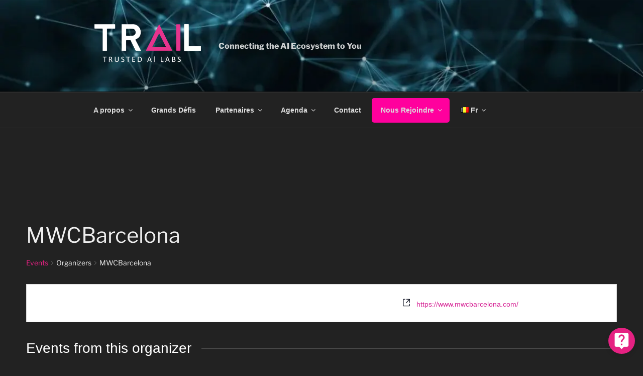

--- FILE ---
content_type: text/html
request_url: https://chatbot.vitaminai.app/
body_size: 814
content:
<!DOCTYPE html><html><head><title>RAG Chatbot web component</title><meta charset=utf-8><meta name=description content="Web component for RAG chatbot"><meta name=format-detection content="telephone=no"><meta name=msapplication-tap-highlight content=no><meta name=viewport content="user-scalable=no,initial-scale=1,maximum-scale=1,minimum-scale=1,width=device-width"><link rel=icon type=image/png sizes=128x128 href="/icons/favicon-128x128.png"><link rel=icon type=image/png sizes=96x96 href="/icons/favicon-96x96.png"><link rel=icon type=image/png sizes=32x32 href="/icons/favicon-32x32.png"><link rel=icon type=image/png sizes=16x16 href="/icons/favicon-16x16.png"><link rel=icon type=image/ico href="/favicon.ico">  <script type="module" crossorigin src="/assets/index.ca1453e6.js"></script>
  <link rel="stylesheet" href="/assets/index.00d19b4f.css">
</head><body><div id=q-app></div></body></html>

--- FILE ---
content_type: text/css
request_url: https://chatbot.vitaminai.app/assets/ChatBoxPage.4b2c1a98.css
body_size: 46
content:
.q-message-text{border-radius:5px!important;position:initial}.q-message-text:last-child{min-height:28px}.q-message-text p{margin:0}


--- FILE ---
content_type: application/javascript
request_url: https://chatbot.vitaminai.app/assets/register.555833b2.js
body_size: 61462
content:
import{g as pe,c as Jn,r as he,d as de,a as zn,o as ge,e as _n,w as ar,h as wn,Q as me,b as ve}from"./index.ca1453e6.js";import{u as be,Q as xe,c as ke}from"./copy-to-clipboard.4e8a756e.js";import"./scroll.e4f33ce5.js";var U={};const _e="\xC1",we="\xE1",ye="\u0102",Ae="\u0103",Ee="\u223E",Ce="\u223F",Se="\u223E\u0333",De="\xC2",qe="\xE2",Fe="\xB4",Te="\u0410",Ie="\u0430",Be="\xC6",Re="\xE6",Le="\u2061",Pe="\u{1D504}",Me="\u{1D51E}",Ue="\xC0",ze="\xE0",Ne="\u2135",Oe="\u2135",$e="\u0391",Ve="\u03B1",He="\u0100",Ge="\u0101",je="\u2A3F",Ze="&",Ye="&",We="\u2A55",Je="\u2A53",Qe="\u2227",Ke="\u2A5C",Xe="\u2A58",nt="\u2A5A",rt="\u2220",et="\u29A4",tt="\u2220",ot="\u29A8",st="\u29A9",ct="\u29AA",it="\u29AB",at="\u29AC",lt="\u29AD",ut="\u29AE",ft="\u29AF",pt="\u2221",ht="\u221F",dt="\u22BE",gt="\u299D",mt="\u2222",vt="\xC5",bt="\u237C",xt="\u0104",kt="\u0105",_t="\u{1D538}",wt="\u{1D552}",yt="\u2A6F",At="\u2248",Et="\u2A70",Ct="\u224A",St="\u224B",Dt="'",qt="\u2061",Ft="\u2248",Tt="\u224A",It="\xC5",Bt="\xE5",Rt="\u{1D49C}",Lt="\u{1D4B6}",Pt="\u2254",Mt="*",Ut="\u2248",zt="\u224D",Nt="\xC3",Ot="\xE3",$t="\xC4",Vt="\xE4",Ht="\u2233",Gt="\u2A11",jt="\u224C",Zt="\u03F6",Yt="\u2035",Wt="\u223D",Jt="\u22CD",Qt="\u2216",Kt="\u2AE7",Xt="\u22BD",no="\u2305",ro="\u2306",eo="\u2305",to="\u23B5",oo="\u23B6",so="\u224C",co="\u0411",io="\u0431",ao="\u201E",lo="\u2235",uo="\u2235",fo="\u2235",po="\u29B0",ho="\u03F6",go="\u212C",mo="\u212C",vo="\u0392",bo="\u03B2",xo="\u2136",ko="\u226C",_o="\u{1D505}",wo="\u{1D51F}",yo="\u22C2",Ao="\u25EF",Eo="\u22C3",Co="\u2A00",So="\u2A01",Do="\u2A02",qo="\u2A06",Fo="\u2605",To="\u25BD",Io="\u25B3",Bo="\u2A04",Ro="\u22C1",Lo="\u22C0",Po="\u290D",Mo="\u29EB",Uo="\u25AA",zo="\u25B4",No="\u25BE",Oo="\u25C2",$o="\u25B8",Vo="\u2423",Ho="\u2592",Go="\u2591",jo="\u2593",Zo="\u2588",Yo="=\u20E5",Wo="\u2261\u20E5",Jo="\u2AED",Qo="\u2310",Ko="\u{1D539}",Xo="\u{1D553}",ns="\u22A5",rs="\u22A5",es="\u22C8",ts="\u29C9",os="\u2510",ss="\u2555",cs="\u2556",is="\u2557",as="\u250C",ls="\u2552",us="\u2553",fs="\u2554",ps="\u2500",hs="\u2550",ds="\u252C",gs="\u2564",ms="\u2565",vs="\u2566",bs="\u2534",xs="\u2567",ks="\u2568",_s="\u2569",ws="\u229F",ys="\u229E",As="\u22A0",Es="\u2518",Cs="\u255B",Ss="\u255C",Ds="\u255D",qs="\u2514",Fs="\u2558",Ts="\u2559",Is="\u255A",Bs="\u2502",Rs="\u2551",Ls="\u253C",Ps="\u256A",Ms="\u256B",Us="\u256C",zs="\u2524",Ns="\u2561",Os="\u2562",$s="\u2563",Vs="\u251C",Hs="\u255E",Gs="\u255F",js="\u2560",Zs="\u2035",Ys="\u02D8",Ws="\u02D8",Js="\xA6",Qs="\u{1D4B7}",Ks="\u212C",Xs="\u204F",nc="\u223D",rc="\u22CD",ec="\u29C5",tc="\\",oc="\u27C8",sc="\u2022",cc="\u2022",ic="\u224E",ac="\u2AAE",lc="\u224F",uc="\u224E",fc="\u224F",pc="\u0106",hc="\u0107",dc="\u2A44",gc="\u2A49",mc="\u2A4B",vc="\u2229",bc="\u22D2",xc="\u2A47",kc="\u2A40",_c="\u2145",wc="\u2229\uFE00",yc="\u2041",Ac="\u02C7",Ec="\u212D",Cc="\u2A4D",Sc="\u010C",Dc="\u010D",qc="\xC7",Fc="\xE7",Tc="\u0108",Ic="\u0109",Bc="\u2230",Rc="\u2A4C",Lc="\u2A50",Pc="\u010A",Mc="\u010B",Uc="\xB8",zc="\xB8",Nc="\u29B2",Oc="\xA2",$c="\xB7",Vc="\xB7",Hc="\u{1D520}",Gc="\u212D",jc="\u0427",Zc="\u0447",Yc="\u2713",Wc="\u2713",Jc="\u03A7",Qc="\u03C7",Kc="\u02C6",Xc="\u2257",ni="\u21BA",ri="\u21BB",ei="\u229B",ti="\u229A",oi="\u229D",si="\u2299",ci="\xAE",ii="\u24C8",ai="\u2296",li="\u2295",ui="\u2297",fi="\u25CB",pi="\u29C3",hi="\u2257",di="\u2A10",gi="\u2AEF",mi="\u29C2",vi="\u2232",bi="\u201D",xi="\u2019",ki="\u2663",_i="\u2663",wi=":",yi="\u2237",Ai="\u2A74",Ei="\u2254",Ci="\u2254",Si=",",Di="@",qi="\u2201",Fi="\u2218",Ti="\u2201",Ii="\u2102",Bi="\u2245",Ri="\u2A6D",Li="\u2261",Pi="\u222E",Mi="\u222F",Ui="\u222E",zi="\u{1D554}",Ni="\u2102",Oi="\u2210",$i="\u2210",Vi="\xA9",Hi="\xA9",Gi="\u2117",ji="\u2233",Zi="\u21B5",Yi="\u2717",Wi="\u2A2F",Ji="\u{1D49E}",Qi="\u{1D4B8}",Ki="\u2ACF",Xi="\u2AD1",na="\u2AD0",ra="\u2AD2",ea="\u22EF",ta="\u2938",oa="\u2935",sa="\u22DE",ca="\u22DF",ia="\u21B6",aa="\u293D",la="\u2A48",ua="\u2A46",fa="\u224D",pa="\u222A",ha="\u22D3",da="\u2A4A",ga="\u228D",ma="\u2A45",va="\u222A\uFE00",ba="\u21B7",xa="\u293C",ka="\u22DE",_a="\u22DF",wa="\u22CE",ya="\u22CF",Aa="\xA4",Ea="\u21B6",Ca="\u21B7",Sa="\u22CE",Da="\u22CF",qa="\u2232",Fa="\u2231",Ta="\u232D",Ia="\u2020",Ba="\u2021",Ra="\u2138",La="\u2193",Pa="\u21A1",Ma="\u21D3",Ua="\u2010",za="\u2AE4",Na="\u22A3",Oa="\u290F",$a="\u02DD",Va="\u010E",Ha="\u010F",Ga="\u0414",ja="\u0434",Za="\u2021",Ya="\u21CA",Wa="\u2145",Ja="\u2146",Qa="\u2911",Ka="\u2A77",Xa="\xB0",nl="\u2207",rl="\u0394",el="\u03B4",tl="\u29B1",ol="\u297F",sl="\u{1D507}",cl="\u{1D521}",il="\u2965",al="\u21C3",ll="\u21C2",ul="\xB4",fl="\u02D9",pl="\u02DD",hl="`",dl="\u02DC",gl="\u22C4",ml="\u22C4",vl="\u22C4",bl="\u2666",xl="\u2666",kl="\xA8",_l="\u2146",wl="\u03DD",yl="\u22F2",Al="\xF7",El="\xF7",Cl="\u22C7",Sl="\u22C7",Dl="\u0402",ql="\u0452",Fl="\u231E",Tl="\u230D",Il="$",Bl="\u{1D53B}",Rl="\u{1D555}",Ll="\xA8",Pl="\u02D9",Ml="\u20DC",Ul="\u2250",zl="\u2251",Nl="\u2250",Ol="\u2238",$l="\u2214",Vl="\u22A1",Hl="\u2306",Gl="\u222F",jl="\xA8",Zl="\u21D3",Yl="\u21D0",Wl="\u21D4",Jl="\u2AE4",Ql="\u27F8",Kl="\u27FA",Xl="\u27F9",nu="\u21D2",ru="\u22A8",eu="\u21D1",tu="\u21D5",ou="\u2225",su="\u2913",cu="\u2193",iu="\u2193",au="\u21D3",lu="\u21F5",uu="\u0311",fu="\u21CA",pu="\u21C3",hu="\u21C2",du="\u2950",gu="\u295E",mu="\u2956",vu="\u21BD",bu="\u295F",xu="\u2957",ku="\u21C1",_u="\u21A7",wu="\u22A4",yu="\u2910",Au="\u231F",Eu="\u230C",Cu="\u{1D49F}",Su="\u{1D4B9}",Du="\u0405",qu="\u0455",Fu="\u29F6",Tu="\u0110",Iu="\u0111",Bu="\u22F1",Ru="\u25BF",Lu="\u25BE",Pu="\u21F5",Mu="\u296F",Uu="\u29A6",zu="\u040F",Nu="\u045F",Ou="\u27FF",$u="\xC9",Vu="\xE9",Hu="\u2A6E",Gu="\u011A",ju="\u011B",Zu="\xCA",Yu="\xEA",Wu="\u2256",Ju="\u2255",Qu="\u042D",Ku="\u044D",Xu="\u2A77",nf="\u0116",rf="\u0117",ef="\u2251",tf="\u2147",of="\u2252",sf="\u{1D508}",cf="\u{1D522}",af="\u2A9A",lf="\xC8",uf="\xE8",ff="\u2A96",pf="\u2A98",hf="\u2A99",df="\u2208",gf="\u23E7",mf="\u2113",vf="\u2A95",bf="\u2A97",xf="\u0112",kf="\u0113",_f="\u2205",wf="\u2205",yf="\u25FB",Af="\u2205",Ef="\u25AB",Cf="\u2004",Sf="\u2005",Df="\u2003",qf="\u014A",Ff="\u014B",Tf="\u2002",If="\u0118",Bf="\u0119",Rf="\u{1D53C}",Lf="\u{1D556}",Pf="\u22D5",Mf="\u29E3",Uf="\u2A71",zf="\u03B5",Nf="\u0395",Of="\u03B5",$f="\u03F5",Vf="\u2256",Hf="\u2255",Gf="\u2242",jf="\u2A96",Zf="\u2A95",Yf="\u2A75",Wf="=",Jf="\u2242",Qf="\u225F",Kf="\u21CC",Xf="\u2261",np="\u2A78",rp="\u29E5",ep="\u2971",tp="\u2253",op="\u212F",sp="\u2130",cp="\u2250",ip="\u2A73",ap="\u2242",lp="\u0397",up="\u03B7",fp="\xD0",pp="\xF0",hp="\xCB",dp="\xEB",gp="\u20AC",mp="!",vp="\u2203",bp="\u2203",xp="\u2130",kp="\u2147",_p="\u2147",wp="\u2252",yp="\u0424",Ap="\u0444",Ep="\u2640",Cp="\uFB03",Sp="\uFB00",Dp="\uFB04",qp="\u{1D509}",Fp="\u{1D523}",Tp="\uFB01",Ip="\u25FC",Bp="\u25AA",Rp="fj",Lp="\u266D",Pp="\uFB02",Mp="\u25B1",Up="\u0192",zp="\u{1D53D}",Np="\u{1D557}",Op="\u2200",$p="\u2200",Vp="\u22D4",Hp="\u2AD9",Gp="\u2131",jp="\u2A0D",Zp="\xBD",Yp="\u2153",Wp="\xBC",Jp="\u2155",Qp="\u2159",Kp="\u215B",Xp="\u2154",nh="\u2156",rh="\xBE",eh="\u2157",th="\u215C",oh="\u2158",sh="\u215A",ch="\u215D",ih="\u215E",ah="\u2044",lh="\u2322",uh="\u{1D4BB}",fh="\u2131",ph="\u01F5",hh="\u0393",dh="\u03B3",gh="\u03DC",mh="\u03DD",vh="\u2A86",bh="\u011E",xh="\u011F",kh="\u0122",_h="\u011C",wh="\u011D",yh="\u0413",Ah="\u0433",Eh="\u0120",Ch="\u0121",Sh="\u2265",Dh="\u2267",qh="\u2A8C",Fh="\u22DB",Th="\u2265",Ih="\u2267",Bh="\u2A7E",Rh="\u2AA9",Lh="\u2A7E",Ph="\u2A80",Mh="\u2A82",Uh="\u2A84",zh="\u22DB\uFE00",Nh="\u2A94",Oh="\u{1D50A}",$h="\u{1D524}",Vh="\u226B",Hh="\u22D9",Gh="\u22D9",jh="\u2137",Zh="\u0403",Yh="\u0453",Wh="\u2AA5",Jh="\u2277",Qh="\u2A92",Kh="\u2AA4",Xh="\u2A8A",nd="\u2A8A",rd="\u2A88",ed="\u2269",td="\u2A88",od="\u2269",sd="\u22E7",cd="\u{1D53E}",id="\u{1D558}",ad="`",ld="\u2265",ud="\u22DB",fd="\u2267",pd="\u2AA2",hd="\u2277",dd="\u2A7E",gd="\u2273",md="\u{1D4A2}",vd="\u210A",bd="\u2273",xd="\u2A8E",kd="\u2A90",_d="\u2AA7",wd="\u2A7A",yd=">",Ad=">",Ed="\u226B",Cd="\u22D7",Sd="\u2995",Dd="\u2A7C",qd="\u2A86",Fd="\u2978",Td="\u22D7",Id="\u22DB",Bd="\u2A8C",Rd="\u2277",Ld="\u2273",Pd="\u2269\uFE00",Md="\u2269\uFE00",Ud="\u02C7",zd="\u200A",Nd="\xBD",Od="\u210B",$d="\u042A",Vd="\u044A",Hd="\u2948",Gd="\u2194",jd="\u21D4",Zd="\u21AD",Yd="^",Wd="\u210F",Jd="\u0124",Qd="\u0125",Kd="\u2665",Xd="\u2665",ng="\u2026",rg="\u22B9",eg="\u{1D525}",tg="\u210C",og="\u210B",sg="\u2925",cg="\u2926",ig="\u21FF",ag="\u223B",lg="\u21A9",ug="\u21AA",fg="\u{1D559}",pg="\u210D",hg="\u2015",dg="\u2500",gg="\u{1D4BD}",mg="\u210B",vg="\u210F",bg="\u0126",xg="\u0127",kg="\u224E",_g="\u224F",wg="\u2043",yg="\u2010",Ag="\xCD",Eg="\xED",Cg="\u2063",Sg="\xCE",Dg="\xEE",qg="\u0418",Fg="\u0438",Tg="\u0130",Ig="\u0415",Bg="\u0435",Rg="\xA1",Lg="\u21D4",Pg="\u{1D526}",Mg="\u2111",Ug="\xCC",zg="\xEC",Ng="\u2148",Og="\u2A0C",$g="\u222D",Vg="\u29DC",Hg="\u2129",Gg="\u0132",jg="\u0133",Zg="\u012A",Yg="\u012B",Wg="\u2111",Jg="\u2148",Qg="\u2110",Kg="\u2111",Xg="\u0131",n0="\u2111",r0="\u22B7",e0="\u01B5",t0="\u21D2",o0="\u2105",s0="\u221E",c0="\u29DD",i0="\u0131",a0="\u22BA",l0="\u222B",u0="\u222C",f0="\u2124",p0="\u222B",h0="\u22BA",d0="\u22C2",g0="\u2A17",m0="\u2A3C",v0="\u2063",b0="\u2062",x0="\u0401",k0="\u0451",_0="\u012E",w0="\u012F",y0="\u{1D540}",A0="\u{1D55A}",E0="\u0399",C0="\u03B9",S0="\u2A3C",D0="\xBF",q0="\u{1D4BE}",F0="\u2110",T0="\u2208",I0="\u22F5",B0="\u22F9",R0="\u22F4",L0="\u22F3",P0="\u2208",M0="\u2062",U0="\u0128",z0="\u0129",N0="\u0406",O0="\u0456",$0="\xCF",V0="\xEF",H0="\u0134",G0="\u0135",j0="\u0419",Z0="\u0439",Y0="\u{1D50D}",W0="\u{1D527}",J0="\u0237",Q0="\u{1D541}",K0="\u{1D55B}",X0="\u{1D4A5}",nm="\u{1D4BF}",rm="\u0408",em="\u0458",tm="\u0404",om="\u0454",sm="\u039A",cm="\u03BA",im="\u03F0",am="\u0136",lm="\u0137",um="\u041A",fm="\u043A",pm="\u{1D50E}",hm="\u{1D528}",dm="\u0138",gm="\u0425",mm="\u0445",vm="\u040C",bm="\u045C",xm="\u{1D542}",km="\u{1D55C}",_m="\u{1D4A6}",wm="\u{1D4C0}",ym="\u21DA",Am="\u0139",Em="\u013A",Cm="\u29B4",Sm="\u2112",Dm="\u039B",qm="\u03BB",Fm="\u27E8",Tm="\u27EA",Im="\u2991",Bm="\u27E8",Rm="\u2A85",Lm="\u2112",Pm="\xAB",Mm="\u21E4",Um="\u291F",zm="\u2190",Nm="\u219E",Om="\u21D0",$m="\u291D",Vm="\u21A9",Hm="\u21AB",Gm="\u2939",jm="\u2973",Zm="\u21A2",Ym="\u2919",Wm="\u291B",Jm="\u2AAB",Qm="\u2AAD",Km="\u2AAD\uFE00",Xm="\u290C",nv="\u290E",rv="\u2772",ev="{",tv="[",ov="\u298B",sv="\u298F",cv="\u298D",iv="\u013D",av="\u013E",lv="\u013B",uv="\u013C",fv="\u2308",pv="{",hv="\u041B",dv="\u043B",gv="\u2936",mv="\u201C",vv="\u201E",bv="\u2967",xv="\u294B",kv="\u21B2",_v="\u2264",wv="\u2266",yv="\u27E8",Av="\u21E4",Ev="\u2190",Cv="\u2190",Sv="\u21D0",Dv="\u21C6",qv="\u21A2",Fv="\u2308",Tv="\u27E6",Iv="\u2961",Bv="\u2959",Rv="\u21C3",Lv="\u230A",Pv="\u21BD",Mv="\u21BC",Uv="\u21C7",zv="\u2194",Nv="\u2194",Ov="\u21D4",$v="\u21C6",Vv="\u21CB",Hv="\u21AD",Gv="\u294E",jv="\u21A4",Zv="\u22A3",Yv="\u295A",Wv="\u22CB",Jv="\u29CF",Qv="\u22B2",Kv="\u22B4",Xv="\u2951",nb="\u2960",rb="\u2958",eb="\u21BF",tb="\u2952",ob="\u21BC",sb="\u2A8B",cb="\u22DA",ib="\u2264",ab="\u2266",lb="\u2A7D",ub="\u2AA8",fb="\u2A7D",pb="\u2A7F",hb="\u2A81",db="\u2A83",gb="\u22DA\uFE00",mb="\u2A93",vb="\u2A85",bb="\u22D6",xb="\u22DA",kb="\u2A8B",_b="\u22DA",wb="\u2266",yb="\u2276",Ab="\u2276",Eb="\u2AA1",Cb="\u2272",Sb="\u2A7D",Db="\u2272",qb="\u297C",Fb="\u230A",Tb="\u{1D50F}",Ib="\u{1D529}",Bb="\u2276",Rb="\u2A91",Lb="\u2962",Pb="\u21BD",Mb="\u21BC",Ub="\u296A",zb="\u2584",Nb="\u0409",Ob="\u0459",$b="\u21C7",Vb="\u226A",Hb="\u22D8",Gb="\u231E",jb="\u21DA",Zb="\u296B",Yb="\u25FA",Wb="\u013F",Jb="\u0140",Qb="\u23B0",Kb="\u23B0",Xb="\u2A89",nx="\u2A89",rx="\u2A87",ex="\u2268",tx="\u2A87",ox="\u2268",sx="\u22E6",cx="\u27EC",ix="\u21FD",ax="\u27E6",lx="\u27F5",ux="\u27F5",fx="\u27F8",px="\u27F7",hx="\u27F7",dx="\u27FA",gx="\u27FC",mx="\u27F6",vx="\u27F6",bx="\u27F9",xx="\u21AB",kx="\u21AC",_x="\u2985",wx="\u{1D543}",yx="\u{1D55D}",Ax="\u2A2D",Ex="\u2A34",Cx="\u2217",Sx="_",Dx="\u2199",qx="\u2198",Fx="\u25CA",Tx="\u25CA",Ix="\u29EB",Bx="(",Rx="\u2993",Lx="\u21C6",Px="\u231F",Mx="\u21CB",Ux="\u296D",zx="\u200E",Nx="\u22BF",Ox="\u2039",$x="\u{1D4C1}",Vx="\u2112",Hx="\u21B0",Gx="\u21B0",jx="\u2272",Zx="\u2A8D",Yx="\u2A8F",Wx="[",Jx="\u2018",Qx="\u201A",Kx="\u0141",Xx="\u0142",nk="\u2AA6",rk="\u2A79",ek="<",tk="<",ok="\u226A",sk="\u22D6",ck="\u22CB",ik="\u22C9",ak="\u2976",lk="\u2A7B",uk="\u25C3",fk="\u22B4",pk="\u25C2",hk="\u2996",dk="\u294A",gk="\u2966",mk="\u2268\uFE00",vk="\u2268\uFE00",bk="\xAF",xk="\u2642",kk="\u2720",_k="\u2720",wk="\u21A6",yk="\u21A6",Ak="\u21A7",Ek="\u21A4",Ck="\u21A5",Sk="\u25AE",Dk="\u2A29",qk="\u041C",Fk="\u043C",Tk="\u2014",Ik="\u223A",Bk="\u2221",Rk="\u205F",Lk="\u2133",Pk="\u{1D510}",Mk="\u{1D52A}",Uk="\u2127",zk="\xB5",Nk="*",Ok="\u2AF0",$k="\u2223",Vk="\xB7",Hk="\u229F",Gk="\u2212",jk="\u2238",Zk="\u2A2A",Yk="\u2213",Wk="\u2ADB",Jk="\u2026",Qk="\u2213",Kk="\u22A7",Xk="\u{1D544}",n_="\u{1D55E}",r_="\u2213",e_="\u{1D4C2}",t_="\u2133",o_="\u223E",s_="\u039C",c_="\u03BC",i_="\u22B8",a_="\u22B8",l_="\u2207",u_="\u0143",f_="\u0144",p_="\u2220\u20D2",h_="\u2249",d_="\u2A70\u0338",g_="\u224B\u0338",m_="\u0149",v_="\u2249",b_="\u266E",x_="\u2115",k_="\u266E",__="\xA0",w_="\u224E\u0338",y_="\u224F\u0338",A_="\u2A43",E_="\u0147",C_="\u0148",S_="\u0145",D_="\u0146",q_="\u2247",F_="\u2A6D\u0338",T_="\u2A42",I_="\u041D",B_="\u043D",R_="\u2013",L_="\u2924",P_="\u2197",M_="\u21D7",U_="\u2197",z_="\u2260",N_="\u2250\u0338",O_="\u200B",$_="\u200B",V_="\u200B",H_="\u200B",G_="\u2262",j_="\u2928",Z_="\u2242\u0338",Y_="\u226B",W_="\u226A",J_=`
`,Q_="\u2204",K_="\u2204",X_="\u{1D511}",nw="\u{1D52B}",rw="\u2267\u0338",ew="\u2271",tw="\u2271",ow="\u2267\u0338",sw="\u2A7E\u0338",cw="\u2A7E\u0338",iw="\u22D9\u0338",aw="\u2275",lw="\u226B\u20D2",uw="\u226F",fw="\u226F",pw="\u226B\u0338",hw="\u21AE",dw="\u21CE",gw="\u2AF2",mw="\u220B",vw="\u22FC",bw="\u22FA",xw="\u220B",kw="\u040A",_w="\u045A",ww="\u219A",yw="\u21CD",Aw="\u2025",Ew="\u2266\u0338",Cw="\u2270",Sw="\u219A",Dw="\u21CD",qw="\u21AE",Fw="\u21CE",Tw="\u2270",Iw="\u2266\u0338",Bw="\u2A7D\u0338",Rw="\u2A7D\u0338",Lw="\u226E",Pw="\u22D8\u0338",Mw="\u2274",Uw="\u226A\u20D2",zw="\u226E",Nw="\u22EA",Ow="\u22EC",$w="\u226A\u0338",Vw="\u2224",Hw="\u2060",Gw="\xA0",jw="\u{1D55F}",Zw="\u2115",Yw="\u2AEC",Ww="\xAC",Jw="\u2262",Qw="\u226D",Kw="\u2226",Xw="\u2209",n1="\u2260",r1="\u2242\u0338",e1="\u2204",t1="\u226F",o1="\u2271",s1="\u2267\u0338",c1="\u226B\u0338",i1="\u2279",a1="\u2A7E\u0338",l1="\u2275",u1="\u224E\u0338",f1="\u224F\u0338",p1="\u2209",h1="\u22F5\u0338",d1="\u22F9\u0338",g1="\u2209",m1="\u22F7",v1="\u22F6",b1="\u29CF\u0338",x1="\u22EA",k1="\u22EC",_1="\u226E",w1="\u2270",y1="\u2278",A1="\u226A\u0338",E1="\u2A7D\u0338",C1="\u2274",S1="\u2AA2\u0338",D1="\u2AA1\u0338",q1="\u220C",F1="\u220C",T1="\u22FE",I1="\u22FD",B1="\u2280",R1="\u2AAF\u0338",L1="\u22E0",P1="\u220C",M1="\u29D0\u0338",U1="\u22EB",z1="\u22ED",N1="\u228F\u0338",O1="\u22E2",$1="\u2290\u0338",V1="\u22E3",H1="\u2282\u20D2",G1="\u2288",j1="\u2281",Z1="\u2AB0\u0338",Y1="\u22E1",W1="\u227F\u0338",J1="\u2283\u20D2",Q1="\u2289",K1="\u2241",X1="\u2244",ny="\u2247",ry="\u2249",ey="\u2224",ty="\u2226",oy="\u2226",sy="\u2AFD\u20E5",cy="\u2202\u0338",iy="\u2A14",ay="\u2280",ly="\u22E0",uy="\u2280",fy="\u2AAF\u0338",py="\u2AAF\u0338",hy="\u2933\u0338",dy="\u219B",gy="\u21CF",my="\u219D\u0338",vy="\u219B",by="\u21CF",xy="\u22EB",ky="\u22ED",_y="\u2281",wy="\u22E1",yy="\u2AB0\u0338",Ay="\u{1D4A9}",Ey="\u{1D4C3}",Cy="\u2224",Sy="\u2226",Dy="\u2241",qy="\u2244",Fy="\u2244",Ty="\u2224",Iy="\u2226",By="\u22E2",Ry="\u22E3",Ly="\u2284",Py="\u2AC5\u0338",My="\u2288",Uy="\u2282\u20D2",zy="\u2288",Ny="\u2AC5\u0338",Oy="\u2281",$y="\u2AB0\u0338",Vy="\u2285",Hy="\u2AC6\u0338",Gy="\u2289",jy="\u2283\u20D2",Zy="\u2289",Yy="\u2AC6\u0338",Wy="\u2279",Jy="\xD1",Qy="\xF1",Ky="\u2278",Xy="\u22EA",nA="\u22EC",rA="\u22EB",eA="\u22ED",tA="\u039D",oA="\u03BD",sA="#",cA="\u2116",iA="\u2007",aA="\u224D\u20D2",lA="\u22AC",uA="\u22AD",fA="\u22AE",pA="\u22AF",hA="\u2265\u20D2",dA=">\u20D2",gA="\u2904",mA="\u29DE",vA="\u2902",bA="\u2264\u20D2",xA="<\u20D2",kA="\u22B4\u20D2",_A="\u2903",wA="\u22B5\u20D2",yA="\u223C\u20D2",AA="\u2923",EA="\u2196",CA="\u21D6",SA="\u2196",DA="\u2927",qA="\xD3",FA="\xF3",TA="\u229B",IA="\xD4",BA="\xF4",RA="\u229A",LA="\u041E",PA="\u043E",MA="\u229D",UA="\u0150",zA="\u0151",NA="\u2A38",OA="\u2299",$A="\u29BC",VA="\u0152",HA="\u0153",GA="\u29BF",jA="\u{1D512}",ZA="\u{1D52C}",YA="\u02DB",WA="\xD2",JA="\xF2",QA="\u29C1",KA="\u29B5",XA="\u03A9",nE="\u222E",rE="\u21BA",eE="\u29BE",tE="\u29BB",oE="\u203E",sE="\u29C0",cE="\u014C",iE="\u014D",aE="\u03A9",lE="\u03C9",uE="\u039F",fE="\u03BF",pE="\u29B6",hE="\u2296",dE="\u{1D546}",gE="\u{1D560}",mE="\u29B7",vE="\u201C",bE="\u2018",xE="\u29B9",kE="\u2295",_E="\u21BB",wE="\u2A54",yE="\u2228",AE="\u2A5D",EE="\u2134",CE="\u2134",SE="\xAA",DE="\xBA",qE="\u22B6",FE="\u2A56",TE="\u2A57",IE="\u2A5B",BE="\u24C8",RE="\u{1D4AA}",LE="\u2134",PE="\xD8",ME="\xF8",UE="\u2298",zE="\xD5",NE="\xF5",OE="\u2A36",$E="\u2A37",VE="\u2297",HE="\xD6",GE="\xF6",jE="\u233D",ZE="\u203E",YE="\u23DE",WE="\u23B4",JE="\u23DC",QE="\xB6",KE="\u2225",XE="\u2225",nC="\u2AF3",rC="\u2AFD",eC="\u2202",tC="\u2202",oC="\u041F",sC="\u043F",cC="%",iC=".",aC="\u2030",lC="\u22A5",uC="\u2031",fC="\u{1D513}",pC="\u{1D52D}",hC="\u03A6",dC="\u03C6",gC="\u03D5",mC="\u2133",vC="\u260E",bC="\u03A0",xC="\u03C0",kC="\u22D4",_C="\u03D6",wC="\u210F",yC="\u210E",AC="\u210F",EC="\u2A23",CC="\u229E",SC="\u2A22",DC="+",qC="\u2214",FC="\u2A25",TC="\u2A72",IC="\xB1",BC="\xB1",RC="\u2A26",LC="\u2A27",PC="\xB1",MC="\u210C",UC="\u2A15",zC="\u{1D561}",NC="\u2119",OC="\xA3",$C="\u2AB7",VC="\u2ABB",HC="\u227A",GC="\u227C",jC="\u2AB7",ZC="\u227A",YC="\u227C",WC="\u227A",JC="\u2AAF",QC="\u227C",KC="\u227E",XC="\u2AAF",nS="\u2AB9",rS="\u2AB5",eS="\u22E8",tS="\u2AAF",oS="\u2AB3",sS="\u227E",cS="\u2032",iS="\u2033",aS="\u2119",lS="\u2AB9",uS="\u2AB5",fS="\u22E8",pS="\u220F",hS="\u220F",dS="\u232E",gS="\u2312",mS="\u2313",vS="\u221D",bS="\u221D",xS="\u2237",kS="\u221D",_S="\u227E",wS="\u22B0",yS="\u{1D4AB}",AS="\u{1D4C5}",ES="\u03A8",CS="\u03C8",SS="\u2008",DS="\u{1D514}",qS="\u{1D52E}",FS="\u2A0C",TS="\u{1D562}",IS="\u211A",BS="\u2057",RS="\u{1D4AC}",LS="\u{1D4C6}",PS="\u210D",MS="\u2A16",US="?",zS="\u225F",NS='"',OS='"',$S="\u21DB",VS="\u223D\u0331",HS="\u0154",GS="\u0155",jS="\u221A",ZS="\u29B3",YS="\u27E9",WS="\u27EB",JS="\u2992",QS="\u29A5",KS="\u27E9",XS="\xBB",nD="\u2975",rD="\u21E5",eD="\u2920",tD="\u2933",oD="\u2192",sD="\u21A0",cD="\u21D2",iD="\u291E",aD="\u21AA",lD="\u21AC",uD="\u2945",fD="\u2974",pD="\u2916",hD="\u21A3",dD="\u219D",gD="\u291A",mD="\u291C",vD="\u2236",bD="\u211A",xD="\u290D",kD="\u290F",_D="\u2910",wD="\u2773",yD="}",AD="]",ED="\u298C",CD="\u298E",SD="\u2990",DD="\u0158",qD="\u0159",FD="\u0156",TD="\u0157",ID="\u2309",BD="}",RD="\u0420",LD="\u0440",PD="\u2937",MD="\u2969",UD="\u201D",zD="\u201D",ND="\u21B3",OD="\u211C",$D="\u211B",VD="\u211C",HD="\u211D",GD="\u211C",jD="\u25AD",ZD="\xAE",YD="\xAE",WD="\u220B",JD="\u21CB",QD="\u296F",KD="\u297D",XD="\u230B",n2="\u{1D52F}",r2="\u211C",e2="\u2964",t2="\u21C1",o2="\u21C0",s2="\u296C",c2="\u03A1",i2="\u03C1",a2="\u03F1",l2="\u27E9",u2="\u21E5",f2="\u2192",p2="\u2192",h2="\u21D2",d2="\u21C4",g2="\u21A3",m2="\u2309",v2="\u27E7",b2="\u295D",x2="\u2955",k2="\u21C2",_2="\u230B",w2="\u21C1",y2="\u21C0",A2="\u21C4",E2="\u21CC",C2="\u21C9",S2="\u219D",D2="\u21A6",q2="\u22A2",F2="\u295B",T2="\u22CC",I2="\u29D0",B2="\u22B3",R2="\u22B5",L2="\u294F",P2="\u295C",M2="\u2954",U2="\u21BE",z2="\u2953",N2="\u21C0",O2="\u02DA",$2="\u2253",V2="\u21C4",H2="\u21CC",G2="\u200F",j2="\u23B1",Z2="\u23B1",Y2="\u2AEE",W2="\u27ED",J2="\u21FE",Q2="\u27E7",K2="\u2986",X2="\u{1D563}",nq="\u211D",rq="\u2A2E",eq="\u2A35",tq="\u2970",oq=")",sq="\u2994",cq="\u2A12",iq="\u21C9",aq="\u21DB",lq="\u203A",uq="\u{1D4C7}",fq="\u211B",pq="\u21B1",hq="\u21B1",dq="]",gq="\u2019",mq="\u2019",vq="\u22CC",bq="\u22CA",xq="\u25B9",kq="\u22B5",_q="\u25B8",wq="\u29CE",yq="\u29F4",Aq="\u2968",Eq="\u211E",Cq="\u015A",Sq="\u015B",Dq="\u201A",qq="\u2AB8",Fq="\u0160",Tq="\u0161",Iq="\u2ABC",Bq="\u227B",Rq="\u227D",Lq="\u2AB0",Pq="\u2AB4",Mq="\u015E",Uq="\u015F",zq="\u015C",Nq="\u015D",Oq="\u2ABA",$q="\u2AB6",Vq="\u22E9",Hq="\u2A13",Gq="\u227F",jq="\u0421",Zq="\u0441",Yq="\u22A1",Wq="\u22C5",Jq="\u2A66",Qq="\u2925",Kq="\u2198",Xq="\u21D8",nF="\u2198",rF="\xA7",eF=";",tF="\u2929",oF="\u2216",sF="\u2216",cF="\u2736",iF="\u{1D516}",aF="\u{1D530}",lF="\u2322",uF="\u266F",fF="\u0429",pF="\u0449",hF="\u0428",dF="\u0448",gF="\u2193",mF="\u2190",vF="\u2223",bF="\u2225",xF="\u2192",kF="\u2191",_F="\xAD",wF="\u03A3",yF="\u03C3",AF="\u03C2",EF="\u03C2",CF="\u223C",SF="\u2A6A",DF="\u2243",qF="\u2243",FF="\u2A9E",TF="\u2AA0",IF="\u2A9D",BF="\u2A9F",RF="\u2246",LF="\u2A24",PF="\u2972",MF="\u2190",UF="\u2218",zF="\u2216",NF="\u2A33",OF="\u29E4",$F="\u2223",VF="\u2323",HF="\u2AAA",GF="\u2AAC",jF="\u2AAC\uFE00",ZF="\u042C",YF="\u044C",WF="\u233F",JF="\u29C4",QF="/",KF="\u{1D54A}",XF="\u{1D564}",nT="\u2660",rT="\u2660",eT="\u2225",tT="\u2293",oT="\u2293\uFE00",sT="\u2294",cT="\u2294\uFE00",iT="\u221A",aT="\u228F",lT="\u2291",uT="\u228F",fT="\u2291",pT="\u2290",hT="\u2292",dT="\u2290",gT="\u2292",mT="\u25A1",vT="\u25A1",bT="\u2293",xT="\u228F",kT="\u2291",_T="\u2290",wT="\u2292",yT="\u2294",AT="\u25AA",ET="\u25A1",CT="\u25AA",ST="\u2192",DT="\u{1D4AE}",qT="\u{1D4C8}",FT="\u2216",TT="\u2323",IT="\u22C6",BT="\u22C6",RT="\u2606",LT="\u2605",PT="\u03F5",MT="\u03D5",UT="\xAF",zT="\u2282",NT="\u22D0",OT="\u2ABD",$T="\u2AC5",VT="\u2286",HT="\u2AC3",GT="\u2AC1",jT="\u2ACB",ZT="\u228A",YT="\u2ABF",WT="\u2979",JT="\u2282",QT="\u22D0",KT="\u2286",XT="\u2AC5",nI="\u2286",rI="\u228A",eI="\u2ACB",tI="\u2AC7",oI="\u2AD5",sI="\u2AD3",cI="\u2AB8",iI="\u227B",aI="\u227D",lI="\u227B",uI="\u2AB0",fI="\u227D",pI="\u227F",hI="\u2AB0",dI="\u2ABA",gI="\u2AB6",mI="\u22E9",vI="\u227F",bI="\u220B",xI="\u2211",kI="\u2211",_I="\u266A",wI="\xB9",yI="\xB2",AI="\xB3",EI="\u2283",CI="\u22D1",SI="\u2ABE",DI="\u2AD8",qI="\u2AC6",FI="\u2287",TI="\u2AC4",II="\u2283",BI="\u2287",RI="\u27C9",LI="\u2AD7",PI="\u297B",MI="\u2AC2",UI="\u2ACC",zI="\u228B",NI="\u2AC0",OI="\u2283",$I="\u22D1",VI="\u2287",HI="\u2AC6",GI="\u228B",jI="\u2ACC",ZI="\u2AC8",YI="\u2AD4",WI="\u2AD6",JI="\u2926",QI="\u2199",KI="\u21D9",XI="\u2199",nB="\u292A",rB="\xDF",eB="	",tB="\u2316",oB="\u03A4",sB="\u03C4",cB="\u23B4",iB="\u0164",aB="\u0165",lB="\u0162",uB="\u0163",fB="\u0422",pB="\u0442",hB="\u20DB",dB="\u2315",gB="\u{1D517}",mB="\u{1D531}",vB="\u2234",bB="\u2234",xB="\u2234",kB="\u0398",_B="\u03B8",wB="\u03D1",yB="\u03D1",AB="\u2248",EB="\u223C",CB="\u205F\u200A",SB="\u2009",DB="\u2009",qB="\u2248",FB="\u223C",TB="\xDE",IB="\xFE",BB="\u02DC",RB="\u223C",LB="\u2243",PB="\u2245",MB="\u2248",UB="\u2A31",zB="\u22A0",NB="\xD7",OB="\u2A30",$B="\u222D",VB="\u2928",HB="\u2336",GB="\u2AF1",jB="\u22A4",ZB="\u{1D54B}",YB="\u{1D565}",WB="\u2ADA",JB="\u2929",QB="\u2034",KB="\u2122",XB="\u2122",nR="\u25B5",rR="\u25BF",eR="\u25C3",tR="\u22B4",oR="\u225C",sR="\u25B9",cR="\u22B5",iR="\u25EC",aR="\u225C",lR="\u2A3A",uR="\u20DB",fR="\u2A39",pR="\u29CD",hR="\u2A3B",dR="\u23E2",gR="\u{1D4AF}",mR="\u{1D4C9}",vR="\u0426",bR="\u0446",xR="\u040B",kR="\u045B",_R="\u0166",wR="\u0167",yR="\u226C",AR="\u219E",ER="\u21A0",CR="\xDA",SR="\xFA",DR="\u2191",qR="\u219F",FR="\u21D1",TR="\u2949",IR="\u040E",BR="\u045E",RR="\u016C",LR="\u016D",PR="\xDB",MR="\xFB",UR="\u0423",zR="\u0443",NR="\u21C5",OR="\u0170",$R="\u0171",VR="\u296E",HR="\u297E",GR="\u{1D518}",jR="\u{1D532}",ZR="\xD9",YR="\xF9",WR="\u2963",JR="\u21BF",QR="\u21BE",KR="\u2580",XR="\u231C",nL="\u231C",rL="\u230F",eL="\u25F8",tL="\u016A",oL="\u016B",sL="\xA8",cL="_",iL="\u23DF",aL="\u23B5",lL="\u23DD",uL="\u22C3",fL="\u228E",pL="\u0172",hL="\u0173",dL="\u{1D54C}",gL="\u{1D566}",mL="\u2912",vL="\u2191",bL="\u2191",xL="\u21D1",kL="\u21C5",_L="\u2195",wL="\u2195",yL="\u21D5",AL="\u296E",EL="\u21BF",CL="\u21BE",SL="\u228E",DL="\u2196",qL="\u2197",FL="\u03C5",TL="\u03D2",IL="\u03D2",BL="\u03A5",RL="\u03C5",LL="\u21A5",PL="\u22A5",ML="\u21C8",UL="\u231D",zL="\u231D",NL="\u230E",OL="\u016E",$L="\u016F",VL="\u25F9",HL="\u{1D4B0}",GL="\u{1D4CA}",jL="\u22F0",ZL="\u0168",YL="\u0169",WL="\u25B5",JL="\u25B4",QL="\u21C8",KL="\xDC",XL="\xFC",n3="\u29A7",r3="\u299C",e3="\u03F5",t3="\u03F0",o3="\u2205",s3="\u03D5",c3="\u03D6",i3="\u221D",a3="\u2195",l3="\u21D5",u3="\u03F1",f3="\u03C2",p3="\u228A\uFE00",h3="\u2ACB\uFE00",d3="\u228B\uFE00",g3="\u2ACC\uFE00",m3="\u03D1",v3="\u22B2",b3="\u22B3",x3="\u2AE8",k3="\u2AEB",_3="\u2AE9",w3="\u0412",y3="\u0432",A3="\u22A2",E3="\u22A8",C3="\u22A9",S3="\u22AB",D3="\u2AE6",q3="\u22BB",F3="\u2228",T3="\u22C1",I3="\u225A",B3="\u22EE",R3="|",L3="\u2016",P3="|",M3="\u2016",U3="\u2223",z3="|",N3="\u2758",O3="\u2240",$3="\u200A",V3="\u{1D519}",H3="\u{1D533}",G3="\u22B2",j3="\u2282\u20D2",Z3="\u2283\u20D2",Y3="\u{1D54D}",W3="\u{1D567}",J3="\u221D",Q3="\u22B3",K3="\u{1D4B1}",X3="\u{1D4CB}",nP="\u2ACB\uFE00",rP="\u228A\uFE00",eP="\u2ACC\uFE00",tP="\u228B\uFE00",oP="\u22AA",sP="\u299A",cP="\u0174",iP="\u0175",aP="\u2A5F",lP="\u2227",uP="\u22C0",fP="\u2259",pP="\u2118",hP="\u{1D51A}",dP="\u{1D534}",gP="\u{1D54E}",mP="\u{1D568}",vP="\u2118",bP="\u2240",xP="\u2240",kP="\u{1D4B2}",_P="\u{1D4CC}",wP="\u22C2",yP="\u25EF",AP="\u22C3",EP="\u25BD",CP="\u{1D51B}",SP="\u{1D535}",DP="\u27F7",qP="\u27FA",FP="\u039E",TP="\u03BE",IP="\u27F5",BP="\u27F8",RP="\u27FC",LP="\u22FB",PP="\u2A00",MP="\u{1D54F}",UP="\u{1D569}",zP="\u2A01",NP="\u2A02",OP="\u27F6",$P="\u27F9",VP="\u{1D4B3}",HP="\u{1D4CD}",GP="\u2A06",jP="\u2A04",ZP="\u25B3",YP="\u22C1",WP="\u22C0",JP="\xDD",QP="\xFD",KP="\u042F",XP="\u044F",nM="\u0176",rM="\u0177",eM="\u042B",tM="\u044B",oM="\xA5",sM="\u{1D51C}",cM="\u{1D536}",iM="\u0407",aM="\u0457",lM="\u{1D550}",uM="\u{1D56A}",fM="\u{1D4B4}",pM="\u{1D4CE}",hM="\u042E",dM="\u044E",gM="\xFF",mM="\u0178",vM="\u0179",bM="\u017A",xM="\u017D",kM="\u017E",_M="\u0417",wM="\u0437",yM="\u017B",AM="\u017C",EM="\u2128",CM="\u200B",SM="\u0396",DM="\u03B6",qM="\u{1D537}",FM="\u2128",TM="\u0416",IM="\u0436",BM="\u21DD",RM="\u{1D56B}",LM="\u2124",PM="\u{1D4B5}",MM="\u{1D4CF}",UM="\u200D",zM="\u200C";var NM={Aacute:_e,aacute:we,Abreve:ye,abreve:Ae,ac:Ee,acd:Ce,acE:Se,Acirc:De,acirc:qe,acute:Fe,Acy:Te,acy:Ie,AElig:Be,aelig:Re,af:Le,Afr:Pe,afr:Me,Agrave:Ue,agrave:ze,alefsym:Ne,aleph:Oe,Alpha:$e,alpha:Ve,Amacr:He,amacr:Ge,amalg:je,amp:Ze,AMP:Ye,andand:We,And:Je,and:Qe,andd:Ke,andslope:Xe,andv:nt,ang:rt,ange:et,angle:tt,angmsdaa:ot,angmsdab:st,angmsdac:ct,angmsdad:it,angmsdae:at,angmsdaf:lt,angmsdag:ut,angmsdah:ft,angmsd:pt,angrt:ht,angrtvb:dt,angrtvbd:gt,angsph:mt,angst:vt,angzarr:bt,Aogon:xt,aogon:kt,Aopf:_t,aopf:wt,apacir:yt,ap:At,apE:Et,ape:Ct,apid:St,apos:Dt,ApplyFunction:qt,approx:Ft,approxeq:Tt,Aring:It,aring:Bt,Ascr:Rt,ascr:Lt,Assign:Pt,ast:Mt,asymp:Ut,asympeq:zt,Atilde:Nt,atilde:Ot,Auml:$t,auml:Vt,awconint:Ht,awint:Gt,backcong:jt,backepsilon:Zt,backprime:Yt,backsim:Wt,backsimeq:Jt,Backslash:Qt,Barv:Kt,barvee:Xt,barwed:no,Barwed:ro,barwedge:eo,bbrk:to,bbrktbrk:oo,bcong:so,Bcy:co,bcy:io,bdquo:ao,becaus:lo,because:uo,Because:fo,bemptyv:po,bepsi:ho,bernou:go,Bernoullis:mo,Beta:vo,beta:bo,beth:xo,between:ko,Bfr:_o,bfr:wo,bigcap:yo,bigcirc:Ao,bigcup:Eo,bigodot:Co,bigoplus:So,bigotimes:Do,bigsqcup:qo,bigstar:Fo,bigtriangledown:To,bigtriangleup:Io,biguplus:Bo,bigvee:Ro,bigwedge:Lo,bkarow:Po,blacklozenge:Mo,blacksquare:Uo,blacktriangle:zo,blacktriangledown:No,blacktriangleleft:Oo,blacktriangleright:$o,blank:Vo,blk12:Ho,blk14:Go,blk34:jo,block:Zo,bne:Yo,bnequiv:Wo,bNot:Jo,bnot:Qo,Bopf:Ko,bopf:Xo,bot:ns,bottom:rs,bowtie:es,boxbox:ts,boxdl:os,boxdL:ss,boxDl:cs,boxDL:is,boxdr:as,boxdR:ls,boxDr:us,boxDR:fs,boxh:ps,boxH:hs,boxhd:ds,boxHd:gs,boxhD:ms,boxHD:vs,boxhu:bs,boxHu:xs,boxhU:ks,boxHU:_s,boxminus:ws,boxplus:ys,boxtimes:As,boxul:Es,boxuL:Cs,boxUl:Ss,boxUL:Ds,boxur:qs,boxuR:Fs,boxUr:Ts,boxUR:Is,boxv:Bs,boxV:Rs,boxvh:Ls,boxvH:Ps,boxVh:Ms,boxVH:Us,boxvl:zs,boxvL:Ns,boxVl:Os,boxVL:$s,boxvr:Vs,boxvR:Hs,boxVr:Gs,boxVR:js,bprime:Zs,breve:Ys,Breve:Ws,brvbar:Js,bscr:Qs,Bscr:Ks,bsemi:Xs,bsim:nc,bsime:rc,bsolb:ec,bsol:tc,bsolhsub:oc,bull:sc,bullet:cc,bump:ic,bumpE:ac,bumpe:lc,Bumpeq:uc,bumpeq:fc,Cacute:pc,cacute:hc,capand:dc,capbrcup:gc,capcap:mc,cap:vc,Cap:bc,capcup:xc,capdot:kc,CapitalDifferentialD:_c,caps:wc,caret:yc,caron:Ac,Cayleys:Ec,ccaps:Cc,Ccaron:Sc,ccaron:Dc,Ccedil:qc,ccedil:Fc,Ccirc:Tc,ccirc:Ic,Cconint:Bc,ccups:Rc,ccupssm:Lc,Cdot:Pc,cdot:Mc,cedil:Uc,Cedilla:zc,cemptyv:Nc,cent:Oc,centerdot:$c,CenterDot:Vc,cfr:Hc,Cfr:Gc,CHcy:jc,chcy:Zc,check:Yc,checkmark:Wc,Chi:Jc,chi:Qc,circ:Kc,circeq:Xc,circlearrowleft:ni,circlearrowright:ri,circledast:ei,circledcirc:ti,circleddash:oi,CircleDot:si,circledR:ci,circledS:ii,CircleMinus:ai,CirclePlus:li,CircleTimes:ui,cir:fi,cirE:pi,cire:hi,cirfnint:di,cirmid:gi,cirscir:mi,ClockwiseContourIntegral:vi,CloseCurlyDoubleQuote:bi,CloseCurlyQuote:xi,clubs:ki,clubsuit:_i,colon:wi,Colon:yi,Colone:Ai,colone:Ei,coloneq:Ci,comma:Si,commat:Di,comp:qi,compfn:Fi,complement:Ti,complexes:Ii,cong:Bi,congdot:Ri,Congruent:Li,conint:Pi,Conint:Mi,ContourIntegral:Ui,copf:zi,Copf:Ni,coprod:Oi,Coproduct:$i,copy:Vi,COPY:Hi,copysr:Gi,CounterClockwiseContourIntegral:ji,crarr:Zi,cross:Yi,Cross:Wi,Cscr:Ji,cscr:Qi,csub:Ki,csube:Xi,csup:na,csupe:ra,ctdot:ea,cudarrl:ta,cudarrr:oa,cuepr:sa,cuesc:ca,cularr:ia,cularrp:aa,cupbrcap:la,cupcap:ua,CupCap:fa,cup:pa,Cup:ha,cupcup:da,cupdot:ga,cupor:ma,cups:va,curarr:ba,curarrm:xa,curlyeqprec:ka,curlyeqsucc:_a,curlyvee:wa,curlywedge:ya,curren:Aa,curvearrowleft:Ea,curvearrowright:Ca,cuvee:Sa,cuwed:Da,cwconint:qa,cwint:Fa,cylcty:Ta,dagger:Ia,Dagger:Ba,daleth:Ra,darr:La,Darr:Pa,dArr:Ma,dash:Ua,Dashv:za,dashv:Na,dbkarow:Oa,dblac:$a,Dcaron:Va,dcaron:Ha,Dcy:Ga,dcy:ja,ddagger:Za,ddarr:Ya,DD:Wa,dd:Ja,DDotrahd:Qa,ddotseq:Ka,deg:Xa,Del:nl,Delta:rl,delta:el,demptyv:tl,dfisht:ol,Dfr:sl,dfr:cl,dHar:il,dharl:al,dharr:ll,DiacriticalAcute:ul,DiacriticalDot:fl,DiacriticalDoubleAcute:pl,DiacriticalGrave:hl,DiacriticalTilde:dl,diam:gl,diamond:ml,Diamond:vl,diamondsuit:bl,diams:xl,die:kl,DifferentialD:_l,digamma:wl,disin:yl,div:Al,divide:El,divideontimes:Cl,divonx:Sl,DJcy:Dl,djcy:ql,dlcorn:Fl,dlcrop:Tl,dollar:Il,Dopf:Bl,dopf:Rl,Dot:Ll,dot:Pl,DotDot:Ml,doteq:Ul,doteqdot:zl,DotEqual:Nl,dotminus:Ol,dotplus:$l,dotsquare:Vl,doublebarwedge:Hl,DoubleContourIntegral:Gl,DoubleDot:jl,DoubleDownArrow:Zl,DoubleLeftArrow:Yl,DoubleLeftRightArrow:Wl,DoubleLeftTee:Jl,DoubleLongLeftArrow:Ql,DoubleLongLeftRightArrow:Kl,DoubleLongRightArrow:Xl,DoubleRightArrow:nu,DoubleRightTee:ru,DoubleUpArrow:eu,DoubleUpDownArrow:tu,DoubleVerticalBar:ou,DownArrowBar:su,downarrow:cu,DownArrow:iu,Downarrow:au,DownArrowUpArrow:lu,DownBreve:uu,downdownarrows:fu,downharpoonleft:pu,downharpoonright:hu,DownLeftRightVector:du,DownLeftTeeVector:gu,DownLeftVectorBar:mu,DownLeftVector:vu,DownRightTeeVector:bu,DownRightVectorBar:xu,DownRightVector:ku,DownTeeArrow:_u,DownTee:wu,drbkarow:yu,drcorn:Au,drcrop:Eu,Dscr:Cu,dscr:Su,DScy:Du,dscy:qu,dsol:Fu,Dstrok:Tu,dstrok:Iu,dtdot:Bu,dtri:Ru,dtrif:Lu,duarr:Pu,duhar:Mu,dwangle:Uu,DZcy:zu,dzcy:Nu,dzigrarr:Ou,Eacute:$u,eacute:Vu,easter:Hu,Ecaron:Gu,ecaron:ju,Ecirc:Zu,ecirc:Yu,ecir:Wu,ecolon:Ju,Ecy:Qu,ecy:Ku,eDDot:Xu,Edot:nf,edot:rf,eDot:ef,ee:tf,efDot:of,Efr:sf,efr:cf,eg:af,Egrave:lf,egrave:uf,egs:ff,egsdot:pf,el:hf,Element:df,elinters:gf,ell:mf,els:vf,elsdot:bf,Emacr:xf,emacr:kf,empty:_f,emptyset:wf,EmptySmallSquare:yf,emptyv:Af,EmptyVerySmallSquare:Ef,emsp13:Cf,emsp14:Sf,emsp:Df,ENG:qf,eng:Ff,ensp:Tf,Eogon:If,eogon:Bf,Eopf:Rf,eopf:Lf,epar:Pf,eparsl:Mf,eplus:Uf,epsi:zf,Epsilon:Nf,epsilon:Of,epsiv:$f,eqcirc:Vf,eqcolon:Hf,eqsim:Gf,eqslantgtr:jf,eqslantless:Zf,Equal:Yf,equals:Wf,EqualTilde:Jf,equest:Qf,Equilibrium:Kf,equiv:Xf,equivDD:np,eqvparsl:rp,erarr:ep,erDot:tp,escr:op,Escr:sp,esdot:cp,Esim:ip,esim:ap,Eta:lp,eta:up,ETH:fp,eth:pp,Euml:hp,euml:dp,euro:gp,excl:mp,exist:vp,Exists:bp,expectation:xp,exponentiale:kp,ExponentialE:_p,fallingdotseq:wp,Fcy:yp,fcy:Ap,female:Ep,ffilig:Cp,fflig:Sp,ffllig:Dp,Ffr:qp,ffr:Fp,filig:Tp,FilledSmallSquare:Ip,FilledVerySmallSquare:Bp,fjlig:Rp,flat:Lp,fllig:Pp,fltns:Mp,fnof:Up,Fopf:zp,fopf:Np,forall:Op,ForAll:$p,fork:Vp,forkv:Hp,Fouriertrf:Gp,fpartint:jp,frac12:Zp,frac13:Yp,frac14:Wp,frac15:Jp,frac16:Qp,frac18:Kp,frac23:Xp,frac25:nh,frac34:rh,frac35:eh,frac38:th,frac45:oh,frac56:sh,frac58:ch,frac78:ih,frasl:ah,frown:lh,fscr:uh,Fscr:fh,gacute:ph,Gamma:hh,gamma:dh,Gammad:gh,gammad:mh,gap:vh,Gbreve:bh,gbreve:xh,Gcedil:kh,Gcirc:_h,gcirc:wh,Gcy:yh,gcy:Ah,Gdot:Eh,gdot:Ch,ge:Sh,gE:Dh,gEl:qh,gel:Fh,geq:Th,geqq:Ih,geqslant:Bh,gescc:Rh,ges:Lh,gesdot:Ph,gesdoto:Mh,gesdotol:Uh,gesl:zh,gesles:Nh,Gfr:Oh,gfr:$h,gg:Vh,Gg:Hh,ggg:Gh,gimel:jh,GJcy:Zh,gjcy:Yh,gla:Wh,gl:Jh,glE:Qh,glj:Kh,gnap:Xh,gnapprox:nd,gne:rd,gnE:ed,gneq:td,gneqq:od,gnsim:sd,Gopf:cd,gopf:id,grave:ad,GreaterEqual:ld,GreaterEqualLess:ud,GreaterFullEqual:fd,GreaterGreater:pd,GreaterLess:hd,GreaterSlantEqual:dd,GreaterTilde:gd,Gscr:md,gscr:vd,gsim:bd,gsime:xd,gsiml:kd,gtcc:_d,gtcir:wd,gt:yd,GT:Ad,Gt:Ed,gtdot:Cd,gtlPar:Sd,gtquest:Dd,gtrapprox:qd,gtrarr:Fd,gtrdot:Td,gtreqless:Id,gtreqqless:Bd,gtrless:Rd,gtrsim:Ld,gvertneqq:Pd,gvnE:Md,Hacek:Ud,hairsp:zd,half:Nd,hamilt:Od,HARDcy:$d,hardcy:Vd,harrcir:Hd,harr:Gd,hArr:jd,harrw:Zd,Hat:Yd,hbar:Wd,Hcirc:Jd,hcirc:Qd,hearts:Kd,heartsuit:Xd,hellip:ng,hercon:rg,hfr:eg,Hfr:tg,HilbertSpace:og,hksearow:sg,hkswarow:cg,hoarr:ig,homtht:ag,hookleftarrow:lg,hookrightarrow:ug,hopf:fg,Hopf:pg,horbar:hg,HorizontalLine:dg,hscr:gg,Hscr:mg,hslash:vg,Hstrok:bg,hstrok:xg,HumpDownHump:kg,HumpEqual:_g,hybull:wg,hyphen:yg,Iacute:Ag,iacute:Eg,ic:Cg,Icirc:Sg,icirc:Dg,Icy:qg,icy:Fg,Idot:Tg,IEcy:Ig,iecy:Bg,iexcl:Rg,iff:Lg,ifr:Pg,Ifr:Mg,Igrave:Ug,igrave:zg,ii:Ng,iiiint:Og,iiint:$g,iinfin:Vg,iiota:Hg,IJlig:Gg,ijlig:jg,Imacr:Zg,imacr:Yg,image:Wg,ImaginaryI:Jg,imagline:Qg,imagpart:Kg,imath:Xg,Im:n0,imof:r0,imped:e0,Implies:t0,incare:o0,in:"\u2208",infin:s0,infintie:c0,inodot:i0,intcal:a0,int:l0,Int:u0,integers:f0,Integral:p0,intercal:h0,Intersection:d0,intlarhk:g0,intprod:m0,InvisibleComma:v0,InvisibleTimes:b0,IOcy:x0,iocy:k0,Iogon:_0,iogon:w0,Iopf:y0,iopf:A0,Iota:E0,iota:C0,iprod:S0,iquest:D0,iscr:q0,Iscr:F0,isin:T0,isindot:I0,isinE:B0,isins:R0,isinsv:L0,isinv:P0,it:M0,Itilde:U0,itilde:z0,Iukcy:N0,iukcy:O0,Iuml:$0,iuml:V0,Jcirc:H0,jcirc:G0,Jcy:j0,jcy:Z0,Jfr:Y0,jfr:W0,jmath:J0,Jopf:Q0,jopf:K0,Jscr:X0,jscr:nm,Jsercy:rm,jsercy:em,Jukcy:tm,jukcy:om,Kappa:sm,kappa:cm,kappav:im,Kcedil:am,kcedil:lm,Kcy:um,kcy:fm,Kfr:pm,kfr:hm,kgreen:dm,KHcy:gm,khcy:mm,KJcy:vm,kjcy:bm,Kopf:xm,kopf:km,Kscr:_m,kscr:wm,lAarr:ym,Lacute:Am,lacute:Em,laemptyv:Cm,lagran:Sm,Lambda:Dm,lambda:qm,lang:Fm,Lang:Tm,langd:Im,langle:Bm,lap:Rm,Laplacetrf:Lm,laquo:Pm,larrb:Mm,larrbfs:Um,larr:zm,Larr:Nm,lArr:Om,larrfs:$m,larrhk:Vm,larrlp:Hm,larrpl:Gm,larrsim:jm,larrtl:Zm,latail:Ym,lAtail:Wm,lat:Jm,late:Qm,lates:Km,lbarr:Xm,lBarr:nv,lbbrk:rv,lbrace:ev,lbrack:tv,lbrke:ov,lbrksld:sv,lbrkslu:cv,Lcaron:iv,lcaron:av,Lcedil:lv,lcedil:uv,lceil:fv,lcub:pv,Lcy:hv,lcy:dv,ldca:gv,ldquo:mv,ldquor:vv,ldrdhar:bv,ldrushar:xv,ldsh:kv,le:_v,lE:wv,LeftAngleBracket:yv,LeftArrowBar:Av,leftarrow:Ev,LeftArrow:Cv,Leftarrow:Sv,LeftArrowRightArrow:Dv,leftarrowtail:qv,LeftCeiling:Fv,LeftDoubleBracket:Tv,LeftDownTeeVector:Iv,LeftDownVectorBar:Bv,LeftDownVector:Rv,LeftFloor:Lv,leftharpoondown:Pv,leftharpoonup:Mv,leftleftarrows:Uv,leftrightarrow:zv,LeftRightArrow:Nv,Leftrightarrow:Ov,leftrightarrows:$v,leftrightharpoons:Vv,leftrightsquigarrow:Hv,LeftRightVector:Gv,LeftTeeArrow:jv,LeftTee:Zv,LeftTeeVector:Yv,leftthreetimes:Wv,LeftTriangleBar:Jv,LeftTriangle:Qv,LeftTriangleEqual:Kv,LeftUpDownVector:Xv,LeftUpTeeVector:nb,LeftUpVectorBar:rb,LeftUpVector:eb,LeftVectorBar:tb,LeftVector:ob,lEg:sb,leg:cb,leq:ib,leqq:ab,leqslant:lb,lescc:ub,les:fb,lesdot:pb,lesdoto:hb,lesdotor:db,lesg:gb,lesges:mb,lessapprox:vb,lessdot:bb,lesseqgtr:xb,lesseqqgtr:kb,LessEqualGreater:_b,LessFullEqual:wb,LessGreater:yb,lessgtr:Ab,LessLess:Eb,lesssim:Cb,LessSlantEqual:Sb,LessTilde:Db,lfisht:qb,lfloor:Fb,Lfr:Tb,lfr:Ib,lg:Bb,lgE:Rb,lHar:Lb,lhard:Pb,lharu:Mb,lharul:Ub,lhblk:zb,LJcy:Nb,ljcy:Ob,llarr:$b,ll:Vb,Ll:Hb,llcorner:Gb,Lleftarrow:jb,llhard:Zb,lltri:Yb,Lmidot:Wb,lmidot:Jb,lmoustache:Qb,lmoust:Kb,lnap:Xb,lnapprox:nx,lne:rx,lnE:ex,lneq:tx,lneqq:ox,lnsim:sx,loang:cx,loarr:ix,lobrk:ax,longleftarrow:lx,LongLeftArrow:ux,Longleftarrow:fx,longleftrightarrow:px,LongLeftRightArrow:hx,Longleftrightarrow:dx,longmapsto:gx,longrightarrow:mx,LongRightArrow:vx,Longrightarrow:bx,looparrowleft:xx,looparrowright:kx,lopar:_x,Lopf:wx,lopf:yx,loplus:Ax,lotimes:Ex,lowast:Cx,lowbar:Sx,LowerLeftArrow:Dx,LowerRightArrow:qx,loz:Fx,lozenge:Tx,lozf:Ix,lpar:Bx,lparlt:Rx,lrarr:Lx,lrcorner:Px,lrhar:Mx,lrhard:Ux,lrm:zx,lrtri:Nx,lsaquo:Ox,lscr:$x,Lscr:Vx,lsh:Hx,Lsh:Gx,lsim:jx,lsime:Zx,lsimg:Yx,lsqb:Wx,lsquo:Jx,lsquor:Qx,Lstrok:Kx,lstrok:Xx,ltcc:nk,ltcir:rk,lt:ek,LT:tk,Lt:ok,ltdot:sk,lthree:ck,ltimes:ik,ltlarr:ak,ltquest:lk,ltri:uk,ltrie:fk,ltrif:pk,ltrPar:hk,lurdshar:dk,luruhar:gk,lvertneqq:mk,lvnE:vk,macr:bk,male:xk,malt:kk,maltese:_k,Map:"\u2905",map:wk,mapsto:yk,mapstodown:Ak,mapstoleft:Ek,mapstoup:Ck,marker:Sk,mcomma:Dk,Mcy:qk,mcy:Fk,mdash:Tk,mDDot:Ik,measuredangle:Bk,MediumSpace:Rk,Mellintrf:Lk,Mfr:Pk,mfr:Mk,mho:Uk,micro:zk,midast:Nk,midcir:Ok,mid:$k,middot:Vk,minusb:Hk,minus:Gk,minusd:jk,minusdu:Zk,MinusPlus:Yk,mlcp:Wk,mldr:Jk,mnplus:Qk,models:Kk,Mopf:Xk,mopf:n_,mp:r_,mscr:e_,Mscr:t_,mstpos:o_,Mu:s_,mu:c_,multimap:i_,mumap:a_,nabla:l_,Nacute:u_,nacute:f_,nang:p_,nap:h_,napE:d_,napid:g_,napos:m_,napprox:v_,natural:b_,naturals:x_,natur:k_,nbsp:__,nbump:w_,nbumpe:y_,ncap:A_,Ncaron:E_,ncaron:C_,Ncedil:S_,ncedil:D_,ncong:q_,ncongdot:F_,ncup:T_,Ncy:I_,ncy:B_,ndash:R_,nearhk:L_,nearr:P_,neArr:M_,nearrow:U_,ne:z_,nedot:N_,NegativeMediumSpace:O_,NegativeThickSpace:$_,NegativeThinSpace:V_,NegativeVeryThinSpace:H_,nequiv:G_,nesear:j_,nesim:Z_,NestedGreaterGreater:Y_,NestedLessLess:W_,NewLine:J_,nexist:Q_,nexists:K_,Nfr:X_,nfr:nw,ngE:rw,nge:ew,ngeq:tw,ngeqq:ow,ngeqslant:sw,nges:cw,nGg:iw,ngsim:aw,nGt:lw,ngt:uw,ngtr:fw,nGtv:pw,nharr:hw,nhArr:dw,nhpar:gw,ni:mw,nis:vw,nisd:bw,niv:xw,NJcy:kw,njcy:_w,nlarr:ww,nlArr:yw,nldr:Aw,nlE:Ew,nle:Cw,nleftarrow:Sw,nLeftarrow:Dw,nleftrightarrow:qw,nLeftrightarrow:Fw,nleq:Tw,nleqq:Iw,nleqslant:Bw,nles:Rw,nless:Lw,nLl:Pw,nlsim:Mw,nLt:Uw,nlt:zw,nltri:Nw,nltrie:Ow,nLtv:$w,nmid:Vw,NoBreak:Hw,NonBreakingSpace:Gw,nopf:jw,Nopf:Zw,Not:Yw,not:Ww,NotCongruent:Jw,NotCupCap:Qw,NotDoubleVerticalBar:Kw,NotElement:Xw,NotEqual:n1,NotEqualTilde:r1,NotExists:e1,NotGreater:t1,NotGreaterEqual:o1,NotGreaterFullEqual:s1,NotGreaterGreater:c1,NotGreaterLess:i1,NotGreaterSlantEqual:a1,NotGreaterTilde:l1,NotHumpDownHump:u1,NotHumpEqual:f1,notin:p1,notindot:h1,notinE:d1,notinva:g1,notinvb:m1,notinvc:v1,NotLeftTriangleBar:b1,NotLeftTriangle:x1,NotLeftTriangleEqual:k1,NotLess:_1,NotLessEqual:w1,NotLessGreater:y1,NotLessLess:A1,NotLessSlantEqual:E1,NotLessTilde:C1,NotNestedGreaterGreater:S1,NotNestedLessLess:D1,notni:q1,notniva:F1,notnivb:T1,notnivc:I1,NotPrecedes:B1,NotPrecedesEqual:R1,NotPrecedesSlantEqual:L1,NotReverseElement:P1,NotRightTriangleBar:M1,NotRightTriangle:U1,NotRightTriangleEqual:z1,NotSquareSubset:N1,NotSquareSubsetEqual:O1,NotSquareSuperset:$1,NotSquareSupersetEqual:V1,NotSubset:H1,NotSubsetEqual:G1,NotSucceeds:j1,NotSucceedsEqual:Z1,NotSucceedsSlantEqual:Y1,NotSucceedsTilde:W1,NotSuperset:J1,NotSupersetEqual:Q1,NotTilde:K1,NotTildeEqual:X1,NotTildeFullEqual:ny,NotTildeTilde:ry,NotVerticalBar:ey,nparallel:ty,npar:oy,nparsl:sy,npart:cy,npolint:iy,npr:ay,nprcue:ly,nprec:uy,npreceq:fy,npre:py,nrarrc:hy,nrarr:dy,nrArr:gy,nrarrw:my,nrightarrow:vy,nRightarrow:by,nrtri:xy,nrtrie:ky,nsc:_y,nsccue:wy,nsce:yy,Nscr:Ay,nscr:Ey,nshortmid:Cy,nshortparallel:Sy,nsim:Dy,nsime:qy,nsimeq:Fy,nsmid:Ty,nspar:Iy,nsqsube:By,nsqsupe:Ry,nsub:Ly,nsubE:Py,nsube:My,nsubset:Uy,nsubseteq:zy,nsubseteqq:Ny,nsucc:Oy,nsucceq:$y,nsup:Vy,nsupE:Hy,nsupe:Gy,nsupset:jy,nsupseteq:Zy,nsupseteqq:Yy,ntgl:Wy,Ntilde:Jy,ntilde:Qy,ntlg:Ky,ntriangleleft:Xy,ntrianglelefteq:nA,ntriangleright:rA,ntrianglerighteq:eA,Nu:tA,nu:oA,num:sA,numero:cA,numsp:iA,nvap:aA,nvdash:lA,nvDash:uA,nVdash:fA,nVDash:pA,nvge:hA,nvgt:dA,nvHarr:gA,nvinfin:mA,nvlArr:vA,nvle:bA,nvlt:xA,nvltrie:kA,nvrArr:_A,nvrtrie:wA,nvsim:yA,nwarhk:AA,nwarr:EA,nwArr:CA,nwarrow:SA,nwnear:DA,Oacute:qA,oacute:FA,oast:TA,Ocirc:IA,ocirc:BA,ocir:RA,Ocy:LA,ocy:PA,odash:MA,Odblac:UA,odblac:zA,odiv:NA,odot:OA,odsold:$A,OElig:VA,oelig:HA,ofcir:GA,Ofr:jA,ofr:ZA,ogon:YA,Ograve:WA,ograve:JA,ogt:QA,ohbar:KA,ohm:XA,oint:nE,olarr:rE,olcir:eE,olcross:tE,oline:oE,olt:sE,Omacr:cE,omacr:iE,Omega:aE,omega:lE,Omicron:uE,omicron:fE,omid:pE,ominus:hE,Oopf:dE,oopf:gE,opar:mE,OpenCurlyDoubleQuote:vE,OpenCurlyQuote:bE,operp:xE,oplus:kE,orarr:_E,Or:wE,or:yE,ord:AE,order:EE,orderof:CE,ordf:SE,ordm:DE,origof:qE,oror:FE,orslope:TE,orv:IE,oS:BE,Oscr:RE,oscr:LE,Oslash:PE,oslash:ME,osol:UE,Otilde:zE,otilde:NE,otimesas:OE,Otimes:$E,otimes:VE,Ouml:HE,ouml:GE,ovbar:jE,OverBar:ZE,OverBrace:YE,OverBracket:WE,OverParenthesis:JE,para:QE,parallel:KE,par:XE,parsim:nC,parsl:rC,part:eC,PartialD:tC,Pcy:oC,pcy:sC,percnt:cC,period:iC,permil:aC,perp:lC,pertenk:uC,Pfr:fC,pfr:pC,Phi:hC,phi:dC,phiv:gC,phmmat:mC,phone:vC,Pi:bC,pi:xC,pitchfork:kC,piv:_C,planck:wC,planckh:yC,plankv:AC,plusacir:EC,plusb:CC,pluscir:SC,plus:DC,plusdo:qC,plusdu:FC,pluse:TC,PlusMinus:IC,plusmn:BC,plussim:RC,plustwo:LC,pm:PC,Poincareplane:MC,pointint:UC,popf:zC,Popf:NC,pound:OC,prap:$C,Pr:VC,pr:HC,prcue:GC,precapprox:jC,prec:ZC,preccurlyeq:YC,Precedes:WC,PrecedesEqual:JC,PrecedesSlantEqual:QC,PrecedesTilde:KC,preceq:XC,precnapprox:nS,precneqq:rS,precnsim:eS,pre:tS,prE:oS,precsim:sS,prime:cS,Prime:iS,primes:aS,prnap:lS,prnE:uS,prnsim:fS,prod:pS,Product:hS,profalar:dS,profline:gS,profsurf:mS,prop:vS,Proportional:bS,Proportion:xS,propto:kS,prsim:_S,prurel:wS,Pscr:yS,pscr:AS,Psi:ES,psi:CS,puncsp:SS,Qfr:DS,qfr:qS,qint:FS,qopf:TS,Qopf:IS,qprime:BS,Qscr:RS,qscr:LS,quaternions:PS,quatint:MS,quest:US,questeq:zS,quot:NS,QUOT:OS,rAarr:$S,race:VS,Racute:HS,racute:GS,radic:jS,raemptyv:ZS,rang:YS,Rang:WS,rangd:JS,range:QS,rangle:KS,raquo:XS,rarrap:nD,rarrb:rD,rarrbfs:eD,rarrc:tD,rarr:oD,Rarr:sD,rArr:cD,rarrfs:iD,rarrhk:aD,rarrlp:lD,rarrpl:uD,rarrsim:fD,Rarrtl:pD,rarrtl:hD,rarrw:dD,ratail:gD,rAtail:mD,ratio:vD,rationals:bD,rbarr:xD,rBarr:kD,RBarr:_D,rbbrk:wD,rbrace:yD,rbrack:AD,rbrke:ED,rbrksld:CD,rbrkslu:SD,Rcaron:DD,rcaron:qD,Rcedil:FD,rcedil:TD,rceil:ID,rcub:BD,Rcy:RD,rcy:LD,rdca:PD,rdldhar:MD,rdquo:UD,rdquor:zD,rdsh:ND,real:OD,realine:$D,realpart:VD,reals:HD,Re:GD,rect:jD,reg:ZD,REG:YD,ReverseElement:WD,ReverseEquilibrium:JD,ReverseUpEquilibrium:QD,rfisht:KD,rfloor:XD,rfr:n2,Rfr:r2,rHar:e2,rhard:t2,rharu:o2,rharul:s2,Rho:c2,rho:i2,rhov:a2,RightAngleBracket:l2,RightArrowBar:u2,rightarrow:f2,RightArrow:p2,Rightarrow:h2,RightArrowLeftArrow:d2,rightarrowtail:g2,RightCeiling:m2,RightDoubleBracket:v2,RightDownTeeVector:b2,RightDownVectorBar:x2,RightDownVector:k2,RightFloor:_2,rightharpoondown:w2,rightharpoonup:y2,rightleftarrows:A2,rightleftharpoons:E2,rightrightarrows:C2,rightsquigarrow:S2,RightTeeArrow:D2,RightTee:q2,RightTeeVector:F2,rightthreetimes:T2,RightTriangleBar:I2,RightTriangle:B2,RightTriangleEqual:R2,RightUpDownVector:L2,RightUpTeeVector:P2,RightUpVectorBar:M2,RightUpVector:U2,RightVectorBar:z2,RightVector:N2,ring:O2,risingdotseq:$2,rlarr:V2,rlhar:H2,rlm:G2,rmoustache:j2,rmoust:Z2,rnmid:Y2,roang:W2,roarr:J2,robrk:Q2,ropar:K2,ropf:X2,Ropf:nq,roplus:rq,rotimes:eq,RoundImplies:tq,rpar:oq,rpargt:sq,rppolint:cq,rrarr:iq,Rrightarrow:aq,rsaquo:lq,rscr:uq,Rscr:fq,rsh:pq,Rsh:hq,rsqb:dq,rsquo:gq,rsquor:mq,rthree:vq,rtimes:bq,rtri:xq,rtrie:kq,rtrif:_q,rtriltri:wq,RuleDelayed:yq,ruluhar:Aq,rx:Eq,Sacute:Cq,sacute:Sq,sbquo:Dq,scap:qq,Scaron:Fq,scaron:Tq,Sc:Iq,sc:Bq,sccue:Rq,sce:Lq,scE:Pq,Scedil:Mq,scedil:Uq,Scirc:zq,scirc:Nq,scnap:Oq,scnE:$q,scnsim:Vq,scpolint:Hq,scsim:Gq,Scy:jq,scy:Zq,sdotb:Yq,sdot:Wq,sdote:Jq,searhk:Qq,searr:Kq,seArr:Xq,searrow:nF,sect:rF,semi:eF,seswar:tF,setminus:oF,setmn:sF,sext:cF,Sfr:iF,sfr:aF,sfrown:lF,sharp:uF,SHCHcy:fF,shchcy:pF,SHcy:hF,shcy:dF,ShortDownArrow:gF,ShortLeftArrow:mF,shortmid:vF,shortparallel:bF,ShortRightArrow:xF,ShortUpArrow:kF,shy:_F,Sigma:wF,sigma:yF,sigmaf:AF,sigmav:EF,sim:CF,simdot:SF,sime:DF,simeq:qF,simg:FF,simgE:TF,siml:IF,simlE:BF,simne:RF,simplus:LF,simrarr:PF,slarr:MF,SmallCircle:UF,smallsetminus:zF,smashp:NF,smeparsl:OF,smid:$F,smile:VF,smt:HF,smte:GF,smtes:jF,SOFTcy:ZF,softcy:YF,solbar:WF,solb:JF,sol:QF,Sopf:KF,sopf:XF,spades:nT,spadesuit:rT,spar:eT,sqcap:tT,sqcaps:oT,sqcup:sT,sqcups:cT,Sqrt:iT,sqsub:aT,sqsube:lT,sqsubset:uT,sqsubseteq:fT,sqsup:pT,sqsupe:hT,sqsupset:dT,sqsupseteq:gT,square:mT,Square:vT,SquareIntersection:bT,SquareSubset:xT,SquareSubsetEqual:kT,SquareSuperset:_T,SquareSupersetEqual:wT,SquareUnion:yT,squarf:AT,squ:ET,squf:CT,srarr:ST,Sscr:DT,sscr:qT,ssetmn:FT,ssmile:TT,sstarf:IT,Star:BT,star:RT,starf:LT,straightepsilon:PT,straightphi:MT,strns:UT,sub:zT,Sub:NT,subdot:OT,subE:$T,sube:VT,subedot:HT,submult:GT,subnE:jT,subne:ZT,subplus:YT,subrarr:WT,subset:JT,Subset:QT,subseteq:KT,subseteqq:XT,SubsetEqual:nI,subsetneq:rI,subsetneqq:eI,subsim:tI,subsub:oI,subsup:sI,succapprox:cI,succ:iI,succcurlyeq:aI,Succeeds:lI,SucceedsEqual:uI,SucceedsSlantEqual:fI,SucceedsTilde:pI,succeq:hI,succnapprox:dI,succneqq:gI,succnsim:mI,succsim:vI,SuchThat:bI,sum:xI,Sum:kI,sung:_I,sup1:wI,sup2:yI,sup3:AI,sup:EI,Sup:CI,supdot:SI,supdsub:DI,supE:qI,supe:FI,supedot:TI,Superset:II,SupersetEqual:BI,suphsol:RI,suphsub:LI,suplarr:PI,supmult:MI,supnE:UI,supne:zI,supplus:NI,supset:OI,Supset:$I,supseteq:VI,supseteqq:HI,supsetneq:GI,supsetneqq:jI,supsim:ZI,supsub:YI,supsup:WI,swarhk:JI,swarr:QI,swArr:KI,swarrow:XI,swnwar:nB,szlig:rB,Tab:eB,target:tB,Tau:oB,tau:sB,tbrk:cB,Tcaron:iB,tcaron:aB,Tcedil:lB,tcedil:uB,Tcy:fB,tcy:pB,tdot:hB,telrec:dB,Tfr:gB,tfr:mB,there4:vB,therefore:bB,Therefore:xB,Theta:kB,theta:_B,thetasym:wB,thetav:yB,thickapprox:AB,thicksim:EB,ThickSpace:CB,ThinSpace:SB,thinsp:DB,thkap:qB,thksim:FB,THORN:TB,thorn:IB,tilde:BB,Tilde:RB,TildeEqual:LB,TildeFullEqual:PB,TildeTilde:MB,timesbar:UB,timesb:zB,times:NB,timesd:OB,tint:$B,toea:VB,topbot:HB,topcir:GB,top:jB,Topf:ZB,topf:YB,topfork:WB,tosa:JB,tprime:QB,trade:KB,TRADE:XB,triangle:nR,triangledown:rR,triangleleft:eR,trianglelefteq:tR,triangleq:oR,triangleright:sR,trianglerighteq:cR,tridot:iR,trie:aR,triminus:lR,TripleDot:uR,triplus:fR,trisb:pR,tritime:hR,trpezium:dR,Tscr:gR,tscr:mR,TScy:vR,tscy:bR,TSHcy:xR,tshcy:kR,Tstrok:_R,tstrok:wR,twixt:yR,twoheadleftarrow:AR,twoheadrightarrow:ER,Uacute:CR,uacute:SR,uarr:DR,Uarr:qR,uArr:FR,Uarrocir:TR,Ubrcy:IR,ubrcy:BR,Ubreve:RR,ubreve:LR,Ucirc:PR,ucirc:MR,Ucy:UR,ucy:zR,udarr:NR,Udblac:OR,udblac:$R,udhar:VR,ufisht:HR,Ufr:GR,ufr:jR,Ugrave:ZR,ugrave:YR,uHar:WR,uharl:JR,uharr:QR,uhblk:KR,ulcorn:XR,ulcorner:nL,ulcrop:rL,ultri:eL,Umacr:tL,umacr:oL,uml:sL,UnderBar:cL,UnderBrace:iL,UnderBracket:aL,UnderParenthesis:lL,Union:uL,UnionPlus:fL,Uogon:pL,uogon:hL,Uopf:dL,uopf:gL,UpArrowBar:mL,uparrow:vL,UpArrow:bL,Uparrow:xL,UpArrowDownArrow:kL,updownarrow:_L,UpDownArrow:wL,Updownarrow:yL,UpEquilibrium:AL,upharpoonleft:EL,upharpoonright:CL,uplus:SL,UpperLeftArrow:DL,UpperRightArrow:qL,upsi:FL,Upsi:TL,upsih:IL,Upsilon:BL,upsilon:RL,UpTeeArrow:LL,UpTee:PL,upuparrows:ML,urcorn:UL,urcorner:zL,urcrop:NL,Uring:OL,uring:$L,urtri:VL,Uscr:HL,uscr:GL,utdot:jL,Utilde:ZL,utilde:YL,utri:WL,utrif:JL,uuarr:QL,Uuml:KL,uuml:XL,uwangle:n3,vangrt:r3,varepsilon:e3,varkappa:t3,varnothing:o3,varphi:s3,varpi:c3,varpropto:i3,varr:a3,vArr:l3,varrho:u3,varsigma:f3,varsubsetneq:p3,varsubsetneqq:h3,varsupsetneq:d3,varsupsetneqq:g3,vartheta:m3,vartriangleleft:v3,vartriangleright:b3,vBar:x3,Vbar:k3,vBarv:_3,Vcy:w3,vcy:y3,vdash:A3,vDash:E3,Vdash:C3,VDash:S3,Vdashl:D3,veebar:q3,vee:F3,Vee:T3,veeeq:I3,vellip:B3,verbar:R3,Verbar:L3,vert:P3,Vert:M3,VerticalBar:U3,VerticalLine:z3,VerticalSeparator:N3,VerticalTilde:O3,VeryThinSpace:$3,Vfr:V3,vfr:H3,vltri:G3,vnsub:j3,vnsup:Z3,Vopf:Y3,vopf:W3,vprop:J3,vrtri:Q3,Vscr:K3,vscr:X3,vsubnE:nP,vsubne:rP,vsupnE:eP,vsupne:tP,Vvdash:oP,vzigzag:sP,Wcirc:cP,wcirc:iP,wedbar:aP,wedge:lP,Wedge:uP,wedgeq:fP,weierp:pP,Wfr:hP,wfr:dP,Wopf:gP,wopf:mP,wp:vP,wr:bP,wreath:xP,Wscr:kP,wscr:_P,xcap:wP,xcirc:yP,xcup:AP,xdtri:EP,Xfr:CP,xfr:SP,xharr:DP,xhArr:qP,Xi:FP,xi:TP,xlarr:IP,xlArr:BP,xmap:RP,xnis:LP,xodot:PP,Xopf:MP,xopf:UP,xoplus:zP,xotime:NP,xrarr:OP,xrArr:$P,Xscr:VP,xscr:HP,xsqcup:GP,xuplus:jP,xutri:ZP,xvee:YP,xwedge:WP,Yacute:JP,yacute:QP,YAcy:KP,yacy:XP,Ycirc:nM,ycirc:rM,Ycy:eM,ycy:tM,yen:oM,Yfr:sM,yfr:cM,YIcy:iM,yicy:aM,Yopf:lM,yopf:uM,Yscr:fM,yscr:pM,YUcy:hM,yucy:dM,yuml:gM,Yuml:mM,Zacute:vM,zacute:bM,Zcaron:xM,zcaron:kM,Zcy:_M,zcy:wM,Zdot:yM,zdot:AM,zeetrf:EM,ZeroWidthSpace:CM,Zeta:SM,zeta:DM,zfr:qM,Zfr:FM,ZHcy:TM,zhcy:IM,zigrarr:BM,zopf:RM,Zopf:LM,Zscr:PM,zscr:MM,zwj:UM,zwnj:zM},Or=NM,Kn=/[!-#%-\*,-\/:;\?@\[-\]_\{\}\xA1\xA7\xAB\xB6\xB7\xBB\xBF\u037E\u0387\u055A-\u055F\u0589\u058A\u05BE\u05C0\u05C3\u05C6\u05F3\u05F4\u0609\u060A\u060C\u060D\u061B\u061E\u061F\u066A-\u066D\u06D4\u0700-\u070D\u07F7-\u07F9\u0830-\u083E\u085E\u0964\u0965\u0970\u09FD\u0A76\u0AF0\u0C84\u0DF4\u0E4F\u0E5A\u0E5B\u0F04-\u0F12\u0F14\u0F3A-\u0F3D\u0F85\u0FD0-\u0FD4\u0FD9\u0FDA\u104A-\u104F\u10FB\u1360-\u1368\u1400\u166D\u166E\u169B\u169C\u16EB-\u16ED\u1735\u1736\u17D4-\u17D6\u17D8-\u17DA\u1800-\u180A\u1944\u1945\u1A1E\u1A1F\u1AA0-\u1AA6\u1AA8-\u1AAD\u1B5A-\u1B60\u1BFC-\u1BFF\u1C3B-\u1C3F\u1C7E\u1C7F\u1CC0-\u1CC7\u1CD3\u2010-\u2027\u2030-\u2043\u2045-\u2051\u2053-\u205E\u207D\u207E\u208D\u208E\u2308-\u230B\u2329\u232A\u2768-\u2775\u27C5\u27C6\u27E6-\u27EF\u2983-\u2998\u29D8-\u29DB\u29FC\u29FD\u2CF9-\u2CFC\u2CFE\u2CFF\u2D70\u2E00-\u2E2E\u2E30-\u2E4E\u3001-\u3003\u3008-\u3011\u3014-\u301F\u3030\u303D\u30A0\u30FB\uA4FE\uA4FF\uA60D-\uA60F\uA673\uA67E\uA6F2-\uA6F7\uA874-\uA877\uA8CE\uA8CF\uA8F8-\uA8FA\uA8FC\uA92E\uA92F\uA95F\uA9C1-\uA9CD\uA9DE\uA9DF\uAA5C-\uAA5F\uAADE\uAADF\uAAF0\uAAF1\uABEB\uFD3E\uFD3F\uFE10-\uFE19\uFE30-\uFE52\uFE54-\uFE61\uFE63\uFE68\uFE6A\uFE6B\uFF01-\uFF03\uFF05-\uFF0A\uFF0C-\uFF0F\uFF1A\uFF1B\uFF1F\uFF20\uFF3B-\uFF3D\uFF3F\uFF5B\uFF5D\uFF5F-\uFF65]|\uD800[\uDD00-\uDD02\uDF9F\uDFD0]|\uD801\uDD6F|\uD802[\uDC57\uDD1F\uDD3F\uDE50-\uDE58\uDE7F\uDEF0-\uDEF6\uDF39-\uDF3F\uDF99-\uDF9C]|\uD803[\uDF55-\uDF59]|\uD804[\uDC47-\uDC4D\uDCBB\uDCBC\uDCBE-\uDCC1\uDD40-\uDD43\uDD74\uDD75\uDDC5-\uDDC8\uDDCD\uDDDB\uDDDD-\uDDDF\uDE38-\uDE3D\uDEA9]|\uD805[\uDC4B-\uDC4F\uDC5B\uDC5D\uDCC6\uDDC1-\uDDD7\uDE41-\uDE43\uDE60-\uDE6C\uDF3C-\uDF3E]|\uD806[\uDC3B\uDE3F-\uDE46\uDE9A-\uDE9C\uDE9E-\uDEA2]|\uD807[\uDC41-\uDC45\uDC70\uDC71\uDEF7\uDEF8]|\uD809[\uDC70-\uDC74]|\uD81A[\uDE6E\uDE6F\uDEF5\uDF37-\uDF3B\uDF44]|\uD81B[\uDE97-\uDE9A]|\uD82F\uDC9F|\uD836[\uDE87-\uDE8B]|\uD83A[\uDD5E\uDD5F]/,pn={},lr={};function OM(e){var n,r,t=lr[e];if(t)return t;for(t=lr[e]=[],n=0;n<128;n++)r=String.fromCharCode(n),/^[0-9a-z]$/i.test(r)?t.push(r):t.push("%"+("0"+n.toString(16).toUpperCase()).slice(-2));for(n=0;n<e.length;n++)t[e.charCodeAt(n)]=e[n];return t}function qn(e,n,r){var t,o,s,l,c,i="";for(typeof n!="string"&&(r=n,n=qn.defaultChars),typeof r=="undefined"&&(r=!0),c=OM(n),t=0,o=e.length;t<o;t++){if(s=e.charCodeAt(t),r&&s===37&&t+2<o&&/^[0-9a-f]{2}$/i.test(e.slice(t+1,t+3))){i+=e.slice(t,t+3),t+=2;continue}if(s<128){i+=c[s];continue}if(s>=55296&&s<=57343){if(s>=55296&&s<=56319&&t+1<o&&(l=e.charCodeAt(t+1),l>=56320&&l<=57343)){i+=encodeURIComponent(e[t]+e[t+1]),t++;continue}i+="%EF%BF%BD";continue}i+=encodeURIComponent(e[t])}return i}qn.defaultChars=";/?:@&=+$,-_.!~*'()#";qn.componentChars="-_.!~*'()";var $M=qn,ur={};function VM(e){var n,r,t=ur[e];if(t)return t;for(t=ur[e]=[],n=0;n<128;n++)r=String.fromCharCode(n),t.push(r);for(n=0;n<e.length;n++)r=e.charCodeAt(n),t[r]="%"+("0"+r.toString(16).toUpperCase()).slice(-2);return t}function Fn(e,n){var r;return typeof n!="string"&&(n=Fn.defaultChars),r=VM(n),e.replace(/(%[a-f0-9]{2})+/gi,function(t){var o,s,l,c,i,p,h,u="";for(o=0,s=t.length;o<s;o+=3){if(l=parseInt(t.slice(o+1,o+3),16),l<128){u+=r[l];continue}if((l&224)===192&&o+3<s&&(c=parseInt(t.slice(o+4,o+6),16),(c&192)===128)){h=l<<6&1984|c&63,h<128?u+="\uFFFD\uFFFD":u+=String.fromCharCode(h),o+=3;continue}if((l&240)===224&&o+6<s&&(c=parseInt(t.slice(o+4,o+6),16),i=parseInt(t.slice(o+7,o+9),16),(c&192)===128&&(i&192)===128)){h=l<<12&61440|c<<6&4032|i&63,h<2048||h>=55296&&h<=57343?u+="\uFFFD\uFFFD\uFFFD":u+=String.fromCharCode(h),o+=6;continue}if((l&248)===240&&o+9<s&&(c=parseInt(t.slice(o+4,o+6),16),i=parseInt(t.slice(o+7,o+9),16),p=parseInt(t.slice(o+10,o+12),16),(c&192)===128&&(i&192)===128&&(p&192)===128)){h=l<<18&1835008|c<<12&258048|i<<6&4032|p&63,h<65536||h>1114111?u+="\uFFFD\uFFFD\uFFFD\uFFFD":(h-=65536,u+=String.fromCharCode(55296+(h>>10),56320+(h&1023))),o+=9;continue}u+="\uFFFD"}return u})}Fn.defaultChars=";/?:@&=+$,#";Fn.componentChars="";var HM=Fn,GM=function(n){var r="";return r+=n.protocol||"",r+=n.slashes?"//":"",r+=n.auth?n.auth+"@":"",n.hostname&&n.hostname.indexOf(":")!==-1?r+="["+n.hostname+"]":r+=n.hostname||"",r+=n.port?":"+n.port:"",r+=n.pathname||"",r+=n.search||"",r+=n.hash||"",r};function Sn(){this.protocol=null,this.slashes=null,this.auth=null,this.port=null,this.hostname=null,this.hash=null,this.search=null,this.pathname=null}var jM=/^([a-z0-9.+-]+:)/i,ZM=/:[0-9]*$/,YM=/^(\/\/?(?!\/)[^\?\s]*)(\?[^\s]*)?$/,WM=["<",">",'"',"`"," ","\r",`
`,"	"],JM=["{","}","|","\\","^","`"].concat(WM),QM=["'"].concat(JM),fr=["%","/","?",";","#"].concat(QM),pr=["/","?","#"],KM=255,hr=/^[+a-z0-9A-Z_-]{0,63}$/,XM=/^([+a-z0-9A-Z_-]{0,63})(.*)$/,dr={javascript:!0,"javascript:":!0},gr={http:!0,https:!0,ftp:!0,gopher:!0,file:!0,"http:":!0,"https:":!0,"ftp:":!0,"gopher:":!0,"file:":!0};function nU(e,n){if(e&&e instanceof Sn)return e;var r=new Sn;return r.parse(e,n),r}Sn.prototype.parse=function(e,n){var r,t,o,s,l,c=e;if(c=c.trim(),!n&&e.split("#").length===1){var i=YM.exec(c);if(i)return this.pathname=i[1],i[2]&&(this.search=i[2]),this}var p=jM.exec(c);if(p&&(p=p[0],o=p.toLowerCase(),this.protocol=p,c=c.substr(p.length)),(n||p||c.match(/^\/\/[^@\/]+@[^@\/]+/))&&(l=c.substr(0,2)==="//",l&&!(p&&dr[p])&&(c=c.substr(2),this.slashes=!0)),!dr[p]&&(l||p&&!gr[p])){var h=-1;for(r=0;r<pr.length;r++)s=c.indexOf(pr[r]),s!==-1&&(h===-1||s<h)&&(h=s);var u,d;for(h===-1?d=c.lastIndexOf("@"):d=c.lastIndexOf("@",h),d!==-1&&(u=c.slice(0,d),c=c.slice(d+1),this.auth=u),h=-1,r=0;r<fr.length;r++)s=c.indexOf(fr[r]),s!==-1&&(h===-1||s<h)&&(h=s);h===-1&&(h=c.length),c[h-1]===":"&&h--;var v=c.slice(0,h);c=c.slice(h),this.parseHost(v),this.hostname=this.hostname||"";var S=this.hostname[0]==="["&&this.hostname[this.hostname.length-1]==="]";if(!S){var _=this.hostname.split(/\./);for(r=0,t=_.length;r<t;r++){var E=_[r];if(!!E&&!E.match(hr)){for(var x="",g=0,m=E.length;g<m;g++)E.charCodeAt(g)>127?x+="x":x+=E[g];if(!x.match(hr)){var w=_.slice(0,r),y=_.slice(r+1),k=E.match(XM);k&&(w.push(k[1]),y.unshift(k[2])),y.length&&(c=y.join(".")+c),this.hostname=w.join(".");break}}}}this.hostname.length>KM&&(this.hostname=""),S&&(this.hostname=this.hostname.substr(1,this.hostname.length-2))}var D=c.indexOf("#");D!==-1&&(this.hash=c.substr(D),c=c.slice(0,D));var B=c.indexOf("?");return B!==-1&&(this.search=c.substr(B),c=c.slice(0,B)),c&&(this.pathname=c),gr[o]&&this.hostname&&!this.pathname&&(this.pathname=""),this};Sn.prototype.parseHost=function(e){var n=ZM.exec(e);n&&(n=n[0],n!==":"&&(this.port=n.substr(1)),e=e.substr(0,e.length-n.length)),e&&(this.hostname=e)};var rU=nU;pn.encode=$M;pn.decode=HM;pn.format=GM;pn.parse=rU;var hn={},$r=/[\0-\uD7FF\uE000-\uFFFF]|[\uD800-\uDBFF][\uDC00-\uDFFF]|[\uD800-\uDBFF](?![\uDC00-\uDFFF])|(?:[^\uD800-\uDBFF]|^)[\uDC00-\uDFFF]/,Vr=/[\0-\x1F\x7F-\x9F]/,eU=/[\xAD\u0600-\u0605\u061C\u06DD\u070F\u08E2\u180E\u200B-\u200F\u202A-\u202E\u2060-\u2064\u2066-\u206F\uFEFF\uFFF9-\uFFFB]|\uD804[\uDCBD\uDCCD]|\uD82F[\uDCA0-\uDCA3]|\uD834[\uDD73-\uDD7A]|\uDB40[\uDC01\uDC20-\uDC7F]/,Hr=/[ \xA0\u1680\u2000-\u200A\u2028\u2029\u202F\u205F\u3000]/;hn.Any=$r;hn.Cc=Vr;hn.Cf=eU;hn.P=Kn;hn.Z=Hr;(function(e){function n(R){return Object.prototype.toString.call(R)}function r(R){return n(R)==="[object String]"}var t=Object.prototype.hasOwnProperty;function o(R,z){return t.call(R,z)}function s(R){var z=Array.prototype.slice.call(arguments,1);return z.forEach(function(I){if(!!I){if(typeof I!="object")throw new TypeError(I+"must be object");Object.keys(I).forEach(function(H){R[H]=I[H]})}}),R}function l(R,z,I){return[].concat(R.slice(0,z),I,R.slice(z+1))}function c(R){return!(R>=55296&&R<=57343||R>=64976&&R<=65007||(R&65535)===65535||(R&65535)===65534||R>=0&&R<=8||R===11||R>=14&&R<=31||R>=127&&R<=159||R>1114111)}function i(R){if(R>65535){R-=65536;var z=55296+(R>>10),I=56320+(R&1023);return String.fromCharCode(z,I)}return String.fromCharCode(R)}var p=/\\([!"#$%&'()*+,\-.\/:;<=>?@[\\\]^_`{|}~])/g,h=/&([a-z#][a-z0-9]{1,31});/gi,u=new RegExp(p.source+"|"+h.source,"gi"),d=/^#((?:x[a-f0-9]{1,8}|[0-9]{1,8}))/i,v=Or;function S(R,z){var I=0;return o(v,z)?v[z]:z.charCodeAt(0)===35&&d.test(z)&&(I=z[1].toLowerCase()==="x"?parseInt(z.slice(2),16):parseInt(z.slice(1),10),c(I))?i(I):R}function _(R){return R.indexOf("\\")<0?R:R.replace(p,"$1")}function E(R){return R.indexOf("\\")<0&&R.indexOf("&")<0?R:R.replace(u,function(z,I,H){return I||S(z,H)})}var x=/[&<>"]/,g=/[&<>"]/g,m={"&":"&amp;","<":"&lt;",">":"&gt;",'"':"&quot;"};function w(R){return m[R]}function y(R){return x.test(R)?R.replace(g,w):R}var k=/[.?*+^$[\]\\(){}|-]/g;function D(R){return R.replace(k,"\\$&")}function B(R){switch(R){case 9:case 32:return!0}return!1}function F(R){if(R>=8192&&R<=8202)return!0;switch(R){case 9:case 10:case 11:case 12:case 13:case 32:case 160:case 5760:case 8239:case 8287:case 12288:return!0}return!1}var T=Kn;function P(R){return T.test(R)}function M(R){switch(R){case 33:case 34:case 35:case 36:case 37:case 38:case 39:case 40:case 41:case 42:case 43:case 44:case 45:case 46:case 47:case 58:case 59:case 60:case 61:case 62:case 63:case 64:case 91:case 92:case 93:case 94:case 95:case 96:case 123:case 124:case 125:case 126:return!0;default:return!1}}function $(R){return R=R.trim().replace(/\s+/g," "),"\u1E9E".toLowerCase()==="\u1E7E"&&(R=R.replace(/ẞ/g,"\xDF")),R.toLowerCase().toUpperCase()}e.lib={},e.lib.mdurl=pn,e.lib.ucmicro=hn,e.assign=s,e.isString=r,e.has=o,e.unescapeMd=_,e.unescapeAll=E,e.isValidEntityCode=c,e.fromCodePoint=i,e.escapeHtml=y,e.arrayReplaceAt=l,e.isSpace=B,e.isWhiteSpace=F,e.isMdAsciiPunct=M,e.isPunctChar=P,e.escapeRE=D,e.normalizeReference=$})(U);var Tn={},tU=function(n,r,t){var o,s,l,c,i=-1,p=n.posMax,h=n.pos;for(n.pos=r+1,o=1;n.pos<p;){if(l=n.src.charCodeAt(n.pos),l===93&&(o--,o===0)){s=!0;break}if(c=n.pos,n.md.inline.skipToken(n),l===91){if(c===n.pos-1)o++;else if(t)return n.pos=h,-1}}return s&&(i=n.pos),n.pos=h,i},mr=U.unescapeAll,oU=function(n,r,t){var o,s,l=0,c=r,i={ok:!1,pos:0,lines:0,str:""};if(n.charCodeAt(r)===60){for(r++;r<t;){if(o=n.charCodeAt(r),o===10||o===60)return i;if(o===62)return i.pos=r+1,i.str=mr(n.slice(c+1,r)),i.ok=!0,i;if(o===92&&r+1<t){r+=2;continue}r++}return i}for(s=0;r<t&&(o=n.charCodeAt(r),!(o===32||o<32||o===127));){if(o===92&&r+1<t){if(n.charCodeAt(r+1)===32)break;r+=2;continue}if(o===40&&(s++,s>32))return i;if(o===41){if(s===0)break;s--}r++}return c===r||s!==0||(i.str=mr(n.slice(c,r)),i.lines=l,i.pos=r,i.ok=!0),i},sU=U.unescapeAll,cU=function(n,r,t){var o,s,l=0,c=r,i={ok:!1,pos:0,lines:0,str:""};if(r>=t||(s=n.charCodeAt(r),s!==34&&s!==39&&s!==40))return i;for(r++,s===40&&(s=41);r<t;){if(o=n.charCodeAt(r),o===s)return i.pos=r+1,i.lines=l,i.str=sU(n.slice(c+1,r)),i.ok=!0,i;if(o===40&&s===41)return i;o===10?l++:o===92&&r+1<t&&(r++,n.charCodeAt(r)===10&&l++),r++}return i};Tn.parseLinkLabel=tU;Tn.parseLinkDestination=oU;Tn.parseLinkTitle=cU;var iU=U.assign,aU=U.unescapeAll,cn=U.escapeHtml,K={};K.code_inline=function(e,n,r,t,o){var s=e[n];return"<code"+o.renderAttrs(s)+">"+cn(e[n].content)+"</code>"};K.code_block=function(e,n,r,t,o){var s=e[n];return"<pre"+o.renderAttrs(s)+"><code>"+cn(e[n].content)+`</code></pre>
`};K.fence=function(e,n,r,t,o){var s=e[n],l=s.info?aU(s.info).trim():"",c="",i="",p,h,u,d,v;return l&&(u=l.split(/(\s+)/g),c=u[0],i=u.slice(2).join("")),r.highlight?p=r.highlight(s.content,c,i)||cn(s.content):p=cn(s.content),p.indexOf("<pre")===0?p+`
`:l?(h=s.attrIndex("class"),d=s.attrs?s.attrs.slice():[],h<0?d.push(["class",r.langPrefix+c]):(d[h]=d[h].slice(),d[h][1]+=" "+r.langPrefix+c),v={attrs:d},"<pre><code"+o.renderAttrs(v)+">"+p+`</code></pre>
`):"<pre><code"+o.renderAttrs(s)+">"+p+`</code></pre>
`};K.image=function(e,n,r,t,o){var s=e[n];return s.attrs[s.attrIndex("alt")][1]=o.renderInlineAsText(s.children,r,t),o.renderToken(e,n,r)};K.hardbreak=function(e,n,r){return r.xhtmlOut?`<br />
`:`<br>
`};K.softbreak=function(e,n,r){return r.breaks?r.xhtmlOut?`<br />
`:`<br>
`:`
`};K.text=function(e,n){return cn(e[n].content)};K.html_block=function(e,n){return e[n].content};K.html_inline=function(e,n){return e[n].content};function dn(){this.rules=iU({},K)}dn.prototype.renderAttrs=function(n){var r,t,o;if(!n.attrs)return"";for(o="",r=0,t=n.attrs.length;r<t;r++)o+=" "+cn(n.attrs[r][0])+'="'+cn(n.attrs[r][1])+'"';return o};dn.prototype.renderToken=function(n,r,t){var o,s="",l=!1,c=n[r];return c.hidden?"":(c.block&&c.nesting!==-1&&r&&n[r-1].hidden&&(s+=`
`),s+=(c.nesting===-1?"</":"<")+c.tag,s+=this.renderAttrs(c),c.nesting===0&&t.xhtmlOut&&(s+=" /"),c.block&&(l=!0,c.nesting===1&&r+1<n.length&&(o=n[r+1],(o.type==="inline"||o.hidden||o.nesting===-1&&o.tag===c.tag)&&(l=!1))),s+=l?`>
`:">",s)};dn.prototype.renderInline=function(e,n,r){for(var t,o="",s=this.rules,l=0,c=e.length;l<c;l++)t=e[l].type,typeof s[t]!="undefined"?o+=s[t](e,l,n,r,this):o+=this.renderToken(e,l,n);return o};dn.prototype.renderInlineAsText=function(e,n,r){for(var t="",o=0,s=e.length;o<s;o++)e[o].type==="text"?t+=e[o].content:e[o].type==="image"?t+=this.renderInlineAsText(e[o].children,n,r):e[o].type==="softbreak"&&(t+=`
`);return t};dn.prototype.render=function(e,n,r){var t,o,s,l="",c=this.rules;for(t=0,o=e.length;t<o;t++)s=e[t].type,s==="inline"?l+=this.renderInline(e[t].children,n,r):typeof c[s]!="undefined"?l+=c[e[t].type](e,t,n,r,this):l+=this.renderToken(e,t,n,r);return l};var lU=dn;function Y(){this.__rules__=[],this.__cache__=null}Y.prototype.__find__=function(e){for(var n=0;n<this.__rules__.length;n++)if(this.__rules__[n].name===e)return n;return-1};Y.prototype.__compile__=function(){var e=this,n=[""];e.__rules__.forEach(function(r){!r.enabled||r.alt.forEach(function(t){n.indexOf(t)<0&&n.push(t)})}),e.__cache__={},n.forEach(function(r){e.__cache__[r]=[],e.__rules__.forEach(function(t){!t.enabled||r&&t.alt.indexOf(r)<0||e.__cache__[r].push(t.fn)})})};Y.prototype.at=function(e,n,r){var t=this.__find__(e),o=r||{};if(t===-1)throw new Error("Parser rule not found: "+e);this.__rules__[t].fn=n,this.__rules__[t].alt=o.alt||[],this.__cache__=null};Y.prototype.before=function(e,n,r,t){var o=this.__find__(e),s=t||{};if(o===-1)throw new Error("Parser rule not found: "+e);this.__rules__.splice(o,0,{name:n,enabled:!0,fn:r,alt:s.alt||[]}),this.__cache__=null};Y.prototype.after=function(e,n,r,t){var o=this.__find__(e),s=t||{};if(o===-1)throw new Error("Parser rule not found: "+e);this.__rules__.splice(o+1,0,{name:n,enabled:!0,fn:r,alt:s.alt||[]}),this.__cache__=null};Y.prototype.push=function(e,n,r){var t=r||{};this.__rules__.push({name:e,enabled:!0,fn:n,alt:t.alt||[]}),this.__cache__=null};Y.prototype.enable=function(e,n){Array.isArray(e)||(e=[e]);var r=[];return e.forEach(function(t){var o=this.__find__(t);if(o<0){if(n)return;throw new Error("Rules manager: invalid rule name "+t)}this.__rules__[o].enabled=!0,r.push(t)},this),this.__cache__=null,r};Y.prototype.enableOnly=function(e,n){Array.isArray(e)||(e=[e]),this.__rules__.forEach(function(r){r.enabled=!1}),this.enable(e,n)};Y.prototype.disable=function(e,n){Array.isArray(e)||(e=[e]);var r=[];return e.forEach(function(t){var o=this.__find__(t);if(o<0){if(n)return;throw new Error("Rules manager: invalid rule name "+t)}this.__rules__[o].enabled=!1,r.push(t)},this),this.__cache__=null,r};Y.prototype.getRules=function(e){return this.__cache__===null&&this.__compile__(),this.__cache__[e]||[]};var Xn=Y,uU=/\r\n?|\n/g,fU=/\0/g,pU=function(n){var r;r=n.src.replace(uU,`
`),r=r.replace(fU,"\uFFFD"),n.src=r},hU=function(n){var r;n.inlineMode?(r=new n.Token("inline","",0),r.content=n.src,r.map=[0,1],r.children=[],n.tokens.push(r)):n.md.block.parse(n.src,n.md,n.env,n.tokens)},dU=function(n){var r=n.tokens,t,o,s;for(o=0,s=r.length;o<s;o++)t=r[o],t.type==="inline"&&n.md.inline.parse(t.content,n.md,n.env,t.children)},gU=U.arrayReplaceAt;function mU(e){return/^<a[>\s]/i.test(e)}function vU(e){return/^<\/a\s*>/i.test(e)}var bU=function(n){var r,t,o,s,l,c,i,p,h,u,d,v,S,_,E,x,g=n.tokens,m;if(!!n.md.options.linkify){for(t=0,o=g.length;t<o;t++)if(!(g[t].type!=="inline"||!n.md.linkify.pretest(g[t].content)))for(s=g[t].children,S=0,r=s.length-1;r>=0;r--){if(c=s[r],c.type==="link_close"){for(r--;s[r].level!==c.level&&s[r].type!=="link_open";)r--;continue}if(c.type==="html_inline"&&(mU(c.content)&&S>0&&S--,vU(c.content)&&S++),!(S>0)&&c.type==="text"&&n.md.linkify.test(c.content)){for(h=c.content,m=n.md.linkify.match(h),i=[],v=c.level,d=0,p=0;p<m.length;p++)_=m[p].url,E=n.md.normalizeLink(_),n.md.validateLink(E)&&(x=m[p].text,m[p].schema?m[p].schema==="mailto:"&&!/^mailto:/i.test(x)?x=n.md.normalizeLinkText("mailto:"+x).replace(/^mailto:/,""):x=n.md.normalizeLinkText(x):x=n.md.normalizeLinkText("http://"+x).replace(/^http:\/\//,""),u=m[p].index,u>d&&(l=new n.Token("text","",0),l.content=h.slice(d,u),l.level=v,i.push(l)),l=new n.Token("link_open","a",1),l.attrs=[["href",E]],l.level=v++,l.markup="linkify",l.info="auto",i.push(l),l=new n.Token("text","",0),l.content=x,l.level=v,i.push(l),l=new n.Token("link_close","a",-1),l.level=--v,l.markup="linkify",l.info="auto",i.push(l),d=m[p].lastIndex);d<h.length&&(l=new n.Token("text","",0),l.content=h.slice(d),l.level=v,i.push(l)),g[t].children=s=gU(s,r,i)}}}},Gr=/\+-|\.\.|\?\?\?\?|!!!!|,,|--/,xU=/\((c|tm|r|p)\)/i,kU=/\((c|tm|r|p)\)/ig,_U={c:"\xA9",r:"\xAE",p:"\xA7",tm:"\u2122"};function wU(e,n){return _U[n.toLowerCase()]}function yU(e){var n,r,t=0;for(n=e.length-1;n>=0;n--)r=e[n],r.type==="text"&&!t&&(r.content=r.content.replace(kU,wU)),r.type==="link_open"&&r.info==="auto"&&t--,r.type==="link_close"&&r.info==="auto"&&t++}function AU(e){var n,r,t=0;for(n=e.length-1;n>=0;n--)r=e[n],r.type==="text"&&!t&&Gr.test(r.content)&&(r.content=r.content.replace(/\+-/g,"\xB1").replace(/\.{2,}/g,"\u2026").replace(/([?!])…/g,"$1..").replace(/([?!]){4,}/g,"$1$1$1").replace(/,{2,}/g,",").replace(/(^|[^-])---(?=[^-]|$)/mg,"$1\u2014").replace(/(^|\s)--(?=\s|$)/mg,"$1\u2013").replace(/(^|[^-\s])--(?=[^-\s]|$)/mg,"$1\u2013")),r.type==="link_open"&&r.info==="auto"&&t--,r.type==="link_close"&&r.info==="auto"&&t++}var EU=function(n){var r;if(!!n.md.options.typographer)for(r=n.tokens.length-1;r>=0;r--)n.tokens[r].type==="inline"&&(xU.test(n.tokens[r].content)&&yU(n.tokens[r].children),Gr.test(n.tokens[r].content)&&AU(n.tokens[r].children))},vr=U.isWhiteSpace,br=U.isPunctChar,xr=U.isMdAsciiPunct,CU=/['"]/,kr=/['"]/g,_r="\u2019";function yn(e,n,r){return e.substr(0,n)+r+e.substr(n+1)}function SU(e,n){var r,t,o,s,l,c,i,p,h,u,d,v,S,_,E,x,g,m,w,y,k;for(w=[],r=0;r<e.length;r++){for(t=e[r],i=e[r].level,g=w.length-1;g>=0&&!(w[g].level<=i);g--);if(w.length=g+1,t.type!=="text")continue;o=t.content,l=0,c=o.length;n:for(;l<c&&(kr.lastIndex=l,s=kr.exec(o),!!s);){if(E=x=!0,l=s.index+1,m=s[0]==="'",h=32,s.index-1>=0)h=o.charCodeAt(s.index-1);else for(g=r-1;g>=0&&!(e[g].type==="softbreak"||e[g].type==="hardbreak");g--)if(!!e[g].content){h=e[g].content.charCodeAt(e[g].content.length-1);break}if(u=32,l<c)u=o.charCodeAt(l);else for(g=r+1;g<e.length&&!(e[g].type==="softbreak"||e[g].type==="hardbreak");g++)if(!!e[g].content){u=e[g].content.charCodeAt(0);break}if(d=xr(h)||br(String.fromCharCode(h)),v=xr(u)||br(String.fromCharCode(u)),S=vr(h),_=vr(u),_?E=!1:v&&(S||d||(E=!1)),S?x=!1:d&&(_||v||(x=!1)),u===34&&s[0]==='"'&&h>=48&&h<=57&&(x=E=!1),E&&x&&(E=d,x=v),!E&&!x){m&&(t.content=yn(t.content,s.index,_r));continue}if(x){for(g=w.length-1;g>=0&&(p=w[g],!(w[g].level<i));g--)if(p.single===m&&w[g].level===i){p=w[g],m?(y=n.md.options.quotes[2],k=n.md.options.quotes[3]):(y=n.md.options.quotes[0],k=n.md.options.quotes[1]),t.content=yn(t.content,s.index,k),e[p.token].content=yn(e[p.token].content,p.pos,y),l+=k.length-1,p.token===r&&(l+=y.length-1),o=t.content,c=o.length,w.length=g;continue n}}E?w.push({token:r,pos:s.index,single:m,level:i}):x&&m&&(t.content=yn(t.content,s.index,_r))}}}var DU=function(n){var r;if(!!n.md.options.typographer)for(r=n.tokens.length-1;r>=0;r--)n.tokens[r].type!=="inline"||!CU.test(n.tokens[r].content)||SU(n.tokens[r].children,n)};function gn(e,n,r){this.type=e,this.tag=n,this.attrs=null,this.map=null,this.nesting=r,this.level=0,this.children=null,this.content="",this.markup="",this.info="",this.meta=null,this.block=!1,this.hidden=!1}gn.prototype.attrIndex=function(n){var r,t,o;if(!this.attrs)return-1;for(r=this.attrs,t=0,o=r.length;t<o;t++)if(r[t][0]===n)return t;return-1};gn.prototype.attrPush=function(n){this.attrs?this.attrs.push(n):this.attrs=[n]};gn.prototype.attrSet=function(n,r){var t=this.attrIndex(n),o=[n,r];t<0?this.attrPush(o):this.attrs[t]=o};gn.prototype.attrGet=function(n){var r=this.attrIndex(n),t=null;return r>=0&&(t=this.attrs[r][1]),t};gn.prototype.attrJoin=function(n,r){var t=this.attrIndex(n);t<0?this.attrPush([n,r]):this.attrs[t][1]=this.attrs[t][1]+" "+r};var nr=gn,qU=nr;function jr(e,n,r){this.src=e,this.env=r,this.tokens=[],this.inlineMode=!1,this.md=n}jr.prototype.Token=qU;var FU=jr,TU=Xn,Nn=[["normalize",pU],["block",hU],["inline",dU],["linkify",bU],["replacements",EU],["smartquotes",DU]];function rr(){this.ruler=new TU;for(var e=0;e<Nn.length;e++)this.ruler.push(Nn[e][0],Nn[e][1])}rr.prototype.process=function(e){var n,r,t;for(t=this.ruler.getRules(""),n=0,r=t.length;n<r;n++)t[n](e)};rr.prototype.State=FU;var IU=rr,On=U.isSpace;function $n(e,n){var r=e.bMarks[n]+e.tShift[n],t=e.eMarks[n];return e.src.substr(r,t-r)}function wr(e){var n=[],r=0,t=e.length,o,s=!1,l=0,c="";for(o=e.charCodeAt(r);r<t;)o===124&&(s?(c+=e.substring(l,r-1),l=r):(n.push(c+e.substring(l,r)),c="",l=r+1)),s=o===92,r++,o=e.charCodeAt(r);return n.push(c+e.substring(l)),n}var BU=function(n,r,t,o){var s,l,c,i,p,h,u,d,v,S,_,E,x,g,m,w,y,k;if(r+2>t||(h=r+1,n.sCount[h]<n.blkIndent)||n.sCount[h]-n.blkIndent>=4||(c=n.bMarks[h]+n.tShift[h],c>=n.eMarks[h])||(y=n.src.charCodeAt(c++),y!==124&&y!==45&&y!==58)||c>=n.eMarks[h]||(k=n.src.charCodeAt(c++),k!==124&&k!==45&&k!==58&&!On(k))||y===45&&On(k))return!1;for(;c<n.eMarks[h];){if(s=n.src.charCodeAt(c),s!==124&&s!==45&&s!==58&&!On(s))return!1;c++}for(l=$n(n,r+1),u=l.split("|"),S=[],i=0;i<u.length;i++){if(_=u[i].trim(),!_){if(i===0||i===u.length-1)continue;return!1}if(!/^:?-+:?$/.test(_))return!1;_.charCodeAt(_.length-1)===58?S.push(_.charCodeAt(0)===58?"center":"right"):_.charCodeAt(0)===58?S.push("left"):S.push("")}if(l=$n(n,r).trim(),l.indexOf("|")===-1||n.sCount[r]-n.blkIndent>=4||(u=wr(l),u.length&&u[0]===""&&u.shift(),u.length&&u[u.length-1]===""&&u.pop(),d=u.length,d===0||d!==S.length))return!1;if(o)return!0;for(g=n.parentType,n.parentType="table",w=n.md.block.ruler.getRules("blockquote"),v=n.push("table_open","table",1),v.map=E=[r,0],v=n.push("thead_open","thead",1),v.map=[r,r+1],v=n.push("tr_open","tr",1),v.map=[r,r+1],i=0;i<u.length;i++)v=n.push("th_open","th",1),S[i]&&(v.attrs=[["style","text-align:"+S[i]]]),v=n.push("inline","",0),v.content=u[i].trim(),v.children=[],v=n.push("th_close","th",-1);for(v=n.push("tr_close","tr",-1),v=n.push("thead_close","thead",-1),h=r+2;h<t&&!(n.sCount[h]<n.blkIndent);h++){for(m=!1,i=0,p=w.length;i<p;i++)if(w[i](n,h,t,!0)){m=!0;break}if(m||(l=$n(n,h).trim(),!l)||n.sCount[h]-n.blkIndent>=4)break;for(u=wr(l),u.length&&u[0]===""&&u.shift(),u.length&&u[u.length-1]===""&&u.pop(),h===r+2&&(v=n.push("tbody_open","tbody",1),v.map=x=[r+2,0]),v=n.push("tr_open","tr",1),v.map=[h,h+1],i=0;i<d;i++)v=n.push("td_open","td",1),S[i]&&(v.attrs=[["style","text-align:"+S[i]]]),v=n.push("inline","",0),v.content=u[i]?u[i].trim():"",v.children=[],v=n.push("td_close","td",-1);v=n.push("tr_close","tr",-1)}return x&&(v=n.push("tbody_close","tbody",-1),x[1]=h),v=n.push("table_close","table",-1),E[1]=h,n.parentType=g,n.line=h,!0},RU=function(n,r,t){var o,s,l;if(n.sCount[r]-n.blkIndent<4)return!1;for(s=o=r+1;o<t;){if(n.isEmpty(o)){o++;continue}if(n.sCount[o]-n.blkIndent>=4){o++,s=o;continue}break}return n.line=s,l=n.push("code_block","code",0),l.content=n.getLines(r,s,4+n.blkIndent,!1)+`
`,l.map=[r,n.line],!0},LU=function(n,r,t,o){var s,l,c,i,p,h,u,d=!1,v=n.bMarks[r]+n.tShift[r],S=n.eMarks[r];if(n.sCount[r]-n.blkIndent>=4||v+3>S||(s=n.src.charCodeAt(v),s!==126&&s!==96)||(p=v,v=n.skipChars(v,s),l=v-p,l<3)||(u=n.src.slice(p,v),c=n.src.slice(v,S),s===96&&c.indexOf(String.fromCharCode(s))>=0))return!1;if(o)return!0;for(i=r;i++,!(i>=t||(v=p=n.bMarks[i]+n.tShift[i],S=n.eMarks[i],v<S&&n.sCount[i]<n.blkIndent));)if(n.src.charCodeAt(v)===s&&!(n.sCount[i]-n.blkIndent>=4)&&(v=n.skipChars(v,s),!(v-p<l)&&(v=n.skipSpaces(v),!(v<S)))){d=!0;break}return l=n.sCount[r],n.line=i+(d?1:0),h=n.push("fence","code",0),h.info=c,h.content=n.getLines(r+1,i,l,!0),h.markup=u,h.map=[r,n.line],!0},yr=U.isSpace,PU=function(n,r,t,o){var s,l,c,i,p,h,u,d,v,S,_,E,x,g,m,w,y,k,D,B,F=n.lineMax,T=n.bMarks[r]+n.tShift[r],P=n.eMarks[r];if(n.sCount[r]-n.blkIndent>=4||n.src.charCodeAt(T++)!==62)return!1;if(o)return!0;for(i=v=n.sCount[r]+1,n.src.charCodeAt(T)===32?(T++,i++,v++,s=!1,w=!0):n.src.charCodeAt(T)===9?(w=!0,(n.bsCount[r]+v)%4===3?(T++,i++,v++,s=!1):s=!0):w=!1,S=[n.bMarks[r]],n.bMarks[r]=T;T<P&&(l=n.src.charCodeAt(T),yr(l));){l===9?v+=4-(v+n.bsCount[r]+(s?1:0))%4:v++;T++}for(_=[n.bsCount[r]],n.bsCount[r]=n.sCount[r]+1+(w?1:0),h=T>=P,g=[n.sCount[r]],n.sCount[r]=v-i,m=[n.tShift[r]],n.tShift[r]=T-n.bMarks[r],k=n.md.block.ruler.getRules("blockquote"),x=n.parentType,n.parentType="blockquote",d=r+1;d<t&&(B=n.sCount[d]<n.blkIndent,T=n.bMarks[d]+n.tShift[d],P=n.eMarks[d],!(T>=P));d++){if(n.src.charCodeAt(T++)===62&&!B){for(i=v=n.sCount[d]+1,n.src.charCodeAt(T)===32?(T++,i++,v++,s=!1,w=!0):n.src.charCodeAt(T)===9?(w=!0,(n.bsCount[d]+v)%4===3?(T++,i++,v++,s=!1):s=!0):w=!1,S.push(n.bMarks[d]),n.bMarks[d]=T;T<P&&(l=n.src.charCodeAt(T),yr(l));){l===9?v+=4-(v+n.bsCount[d]+(s?1:0))%4:v++;T++}h=T>=P,_.push(n.bsCount[d]),n.bsCount[d]=n.sCount[d]+1+(w?1:0),g.push(n.sCount[d]),n.sCount[d]=v-i,m.push(n.tShift[d]),n.tShift[d]=T-n.bMarks[d];continue}if(h)break;for(y=!1,c=0,p=k.length;c<p;c++)if(k[c](n,d,t,!0)){y=!0;break}if(y){n.lineMax=d,n.blkIndent!==0&&(S.push(n.bMarks[d]),_.push(n.bsCount[d]),m.push(n.tShift[d]),g.push(n.sCount[d]),n.sCount[d]-=n.blkIndent);break}S.push(n.bMarks[d]),_.push(n.bsCount[d]),m.push(n.tShift[d]),g.push(n.sCount[d]),n.sCount[d]=-1}for(E=n.blkIndent,n.blkIndent=0,D=n.push("blockquote_open","blockquote",1),D.markup=">",D.map=u=[r,0],n.md.block.tokenize(n,r,d),D=n.push("blockquote_close","blockquote",-1),D.markup=">",n.lineMax=F,n.parentType=x,u[1]=n.line,c=0;c<m.length;c++)n.bMarks[c+r]=S[c],n.tShift[c+r]=m[c],n.sCount[c+r]=g[c],n.bsCount[c+r]=_[c];return n.blkIndent=E,!0},MU=U.isSpace,UU=function(n,r,t,o){var s,l,c,i,p=n.bMarks[r]+n.tShift[r],h=n.eMarks[r];if(n.sCount[r]-n.blkIndent>=4||(s=n.src.charCodeAt(p++),s!==42&&s!==45&&s!==95))return!1;for(l=1;p<h;){if(c=n.src.charCodeAt(p++),c!==s&&!MU(c))return!1;c===s&&l++}return l<3?!1:(o||(n.line=r+1,i=n.push("hr","hr",0),i.map=[r,n.line],i.markup=Array(l+1).join(String.fromCharCode(s))),!0)},Zr=U.isSpace;function Ar(e,n){var r,t,o,s;return t=e.bMarks[n]+e.tShift[n],o=e.eMarks[n],r=e.src.charCodeAt(t++),r!==42&&r!==45&&r!==43||t<o&&(s=e.src.charCodeAt(t),!Zr(s))?-1:t}function Er(e,n){var r,t=e.bMarks[n]+e.tShift[n],o=t,s=e.eMarks[n];if(o+1>=s||(r=e.src.charCodeAt(o++),r<48||r>57))return-1;for(;;){if(o>=s)return-1;if(r=e.src.charCodeAt(o++),r>=48&&r<=57){if(o-t>=10)return-1;continue}if(r===41||r===46)break;return-1}return o<s&&(r=e.src.charCodeAt(o),!Zr(r))?-1:o}function zU(e,n){var r,t,o=e.level+2;for(r=n+2,t=e.tokens.length-2;r<t;r++)e.tokens[r].level===o&&e.tokens[r].type==="paragraph_open"&&(e.tokens[r+2].hidden=!0,e.tokens[r].hidden=!0,r+=2)}var NU=function(n,r,t,o){var s,l,c,i,p,h,u,d,v,S,_,E,x,g,m,w,y,k,D,B,F,T,P,M,$,R,z,I,H=!1,O=!0;if(n.sCount[r]-n.blkIndent>=4||n.listIndent>=0&&n.sCount[r]-n.listIndent>=4&&n.sCount[r]<n.blkIndent)return!1;if(o&&n.parentType==="paragraph"&&n.sCount[r]>=n.blkIndent&&(H=!0),(P=Er(n,r))>=0){if(u=!0,$=n.bMarks[r]+n.tShift[r],x=Number(n.src.slice($,P-1)),H&&x!==1)return!1}else if((P=Ar(n,r))>=0)u=!1;else return!1;if(H&&n.skipSpaces(P)>=n.eMarks[r])return!1;if(E=n.src.charCodeAt(P-1),o)return!0;for(_=n.tokens.length,u?(I=n.push("ordered_list_open","ol",1),x!==1&&(I.attrs=[["start",x]])):I=n.push("bullet_list_open","ul",1),I.map=S=[r,0],I.markup=String.fromCharCode(E),m=r,M=!1,z=n.md.block.ruler.getRules("list"),k=n.parentType,n.parentType="list";m<t;){for(T=P,g=n.eMarks[m],h=w=n.sCount[m]+P-(n.bMarks[r]+n.tShift[r]);T<g;){if(s=n.src.charCodeAt(T),s===9)w+=4-(w+n.bsCount[m])%4;else if(s===32)w++;else break;T++}if(l=T,l>=g?p=1:p=w-h,p>4&&(p=1),i=h+p,I=n.push("list_item_open","li",1),I.markup=String.fromCharCode(E),I.map=d=[r,0],u&&(I.info=n.src.slice($,P-1)),F=n.tight,B=n.tShift[r],D=n.sCount[r],y=n.listIndent,n.listIndent=n.blkIndent,n.blkIndent=i,n.tight=!0,n.tShift[r]=l-n.bMarks[r],n.sCount[r]=w,l>=g&&n.isEmpty(r+1)?n.line=Math.min(n.line+2,t):n.md.block.tokenize(n,r,t,!0),(!n.tight||M)&&(O=!1),M=n.line-r>1&&n.isEmpty(n.line-1),n.blkIndent=n.listIndent,n.listIndent=y,n.tShift[r]=B,n.sCount[r]=D,n.tight=F,I=n.push("list_item_close","li",-1),I.markup=String.fromCharCode(E),m=r=n.line,d[1]=m,l=n.bMarks[r],m>=t||n.sCount[m]<n.blkIndent||n.sCount[r]-n.blkIndent>=4)break;for(R=!1,c=0,v=z.length;c<v;c++)if(z[c](n,m,t,!0)){R=!0;break}if(R)break;if(u){if(P=Er(n,m),P<0)break;$=n.bMarks[m]+n.tShift[m]}else if(P=Ar(n,m),P<0)break;if(E!==n.src.charCodeAt(P-1))break}return u?I=n.push("ordered_list_close","ol",-1):I=n.push("bullet_list_close","ul",-1),I.markup=String.fromCharCode(E),S[1]=m,n.line=m,n.parentType=k,O&&zU(n,_),!0},OU=U.normalizeReference,An=U.isSpace,$U=function(n,r,t,o){var s,l,c,i,p,h,u,d,v,S,_,E,x,g,m,w,y=0,k=n.bMarks[r]+n.tShift[r],D=n.eMarks[r],B=r+1;if(n.sCount[r]-n.blkIndent>=4||n.src.charCodeAt(k)!==91)return!1;for(;++k<D;)if(n.src.charCodeAt(k)===93&&n.src.charCodeAt(k-1)!==92){if(k+1===D||n.src.charCodeAt(k+1)!==58)return!1;break}for(i=n.lineMax,m=n.md.block.ruler.getRules("reference"),S=n.parentType,n.parentType="reference";B<i&&!n.isEmpty(B);B++)if(!(n.sCount[B]-n.blkIndent>3)&&!(n.sCount[B]<0)){for(g=!1,h=0,u=m.length;h<u;h++)if(m[h](n,B,i,!0)){g=!0;break}if(g)break}for(x=n.getLines(r,B,n.blkIndent,!1).trim(),D=x.length,k=1;k<D;k++){if(s=x.charCodeAt(k),s===91)return!1;if(s===93){v=k;break}else s===10?y++:s===92&&(k++,k<D&&x.charCodeAt(k)===10&&y++)}if(v<0||x.charCodeAt(v+1)!==58)return!1;for(k=v+2;k<D;k++)if(s=x.charCodeAt(k),s===10)y++;else if(!An(s))break;if(_=n.md.helpers.parseLinkDestination(x,k,D),!_.ok||(p=n.md.normalizeLink(_.str),!n.md.validateLink(p)))return!1;for(k=_.pos,y+=_.lines,l=k,c=y,E=k;k<D;k++)if(s=x.charCodeAt(k),s===10)y++;else if(!An(s))break;for(_=n.md.helpers.parseLinkTitle(x,k,D),k<D&&E!==k&&_.ok?(w=_.str,k=_.pos,y+=_.lines):(w="",k=l,y=c);k<D&&(s=x.charCodeAt(k),!!An(s));)k++;if(k<D&&x.charCodeAt(k)!==10&&w)for(w="",k=l,y=c;k<D&&(s=x.charCodeAt(k),!!An(s));)k++;return k<D&&x.charCodeAt(k)!==10||(d=OU(x.slice(1,v)),!d)?!1:(o||(typeof n.env.references=="undefined"&&(n.env.references={}),typeof n.env.references[d]=="undefined"&&(n.env.references[d]={title:w,href:p}),n.parentType=S,n.line=r+y+1),!0)},VU=["address","article","aside","base","basefont","blockquote","body","caption","center","col","colgroup","dd","details","dialog","dir","div","dl","dt","fieldset","figcaption","figure","footer","form","frame","frameset","h1","h2","h3","h4","h5","h6","head","header","hr","html","iframe","legend","li","link","main","menu","menuitem","nav","noframes","ol","optgroup","option","p","param","section","source","summary","table","tbody","td","tfoot","th","thead","title","tr","track","ul"],In={},HU="[a-zA-Z_:][a-zA-Z0-9:._-]*",GU="[^\"'=<>`\\x00-\\x20]+",jU="'[^']*'",ZU='"[^"]*"',YU="(?:"+GU+"|"+jU+"|"+ZU+")",WU="(?:\\s+"+HU+"(?:\\s*=\\s*"+YU+")?)",Yr="<[A-Za-z][A-Za-z0-9\\-]*"+WU+"*\\s*\\/?>",Wr="<\\/[A-Za-z][A-Za-z0-9\\-]*\\s*>",JU="<!---->|<!--(?:-?[^>-])(?:-?[^-])*-->",QU="<[?][\\s\\S]*?[?]>",KU="<![A-Z]+\\s+[^>]*>",XU="<!\\[CDATA\\[[\\s\\S]*?\\]\\]>",nz=new RegExp("^(?:"+Yr+"|"+Wr+"|"+JU+"|"+QU+"|"+KU+"|"+XU+")"),rz=new RegExp("^(?:"+Yr+"|"+Wr+")");In.HTML_TAG_RE=nz;In.HTML_OPEN_CLOSE_TAG_RE=rz;var ez=VU,tz=In.HTML_OPEN_CLOSE_TAG_RE,un=[[/^<(script|pre|style|textarea)(?=(\s|>|$))/i,/<\/(script|pre|style|textarea)>/i,!0],[/^<!--/,/-->/,!0],[/^<\?/,/\?>/,!0],[/^<![A-Z]/,/>/,!0],[/^<!\[CDATA\[/,/\]\]>/,!0],[new RegExp("^</?("+ez.join("|")+")(?=(\\s|/?>|$))","i"),/^$/,!0],[new RegExp(tz.source+"\\s*$"),/^$/,!1]],oz=function(n,r,t,o){var s,l,c,i,p=n.bMarks[r]+n.tShift[r],h=n.eMarks[r];if(n.sCount[r]-n.blkIndent>=4||!n.md.options.html||n.src.charCodeAt(p)!==60)return!1;for(i=n.src.slice(p,h),s=0;s<un.length&&!un[s][0].test(i);s++);if(s===un.length)return!1;if(o)return un[s][2];if(l=r+1,!un[s][1].test(i)){for(;l<t&&!(n.sCount[l]<n.blkIndent);l++)if(p=n.bMarks[l]+n.tShift[l],h=n.eMarks[l],i=n.src.slice(p,h),un[s][1].test(i)){i.length!==0&&l++;break}}return n.line=l,c=n.push("html_block","",0),c.map=[r,l],c.content=n.getLines(r,l,n.blkIndent,!0),!0},Cr=U.isSpace,sz=function(n,r,t,o){var s,l,c,i,p=n.bMarks[r]+n.tShift[r],h=n.eMarks[r];if(n.sCount[r]-n.blkIndent>=4||(s=n.src.charCodeAt(p),s!==35||p>=h))return!1;for(l=1,s=n.src.charCodeAt(++p);s===35&&p<h&&l<=6;)l++,s=n.src.charCodeAt(++p);return l>6||p<h&&!Cr(s)?!1:(o||(h=n.skipSpacesBack(h,p),c=n.skipCharsBack(h,35,p),c>p&&Cr(n.src.charCodeAt(c-1))&&(h=c),n.line=r+1,i=n.push("heading_open","h"+String(l),1),i.markup="########".slice(0,l),i.map=[r,n.line],i=n.push("inline","",0),i.content=n.src.slice(p,h).trim(),i.map=[r,n.line],i.children=[],i=n.push("heading_close","h"+String(l),-1),i.markup="########".slice(0,l)),!0)},cz=function(n,r,t){var o,s,l,c,i,p,h,u,d,v=r+1,S,_=n.md.block.ruler.getRules("paragraph");if(n.sCount[r]-n.blkIndent>=4)return!1;for(S=n.parentType,n.parentType="paragraph";v<t&&!n.isEmpty(v);v++)if(!(n.sCount[v]-n.blkIndent>3)){if(n.sCount[v]>=n.blkIndent&&(p=n.bMarks[v]+n.tShift[v],h=n.eMarks[v],p<h&&(d=n.src.charCodeAt(p),(d===45||d===61)&&(p=n.skipChars(p,d),p=n.skipSpaces(p),p>=h)))){u=d===61?1:2;break}if(!(n.sCount[v]<0)){for(s=!1,l=0,c=_.length;l<c;l++)if(_[l](n,v,t,!0)){s=!0;break}if(s)break}}return u?(o=n.getLines(r,v,n.blkIndent,!1).trim(),n.line=v+1,i=n.push("heading_open","h"+String(u),1),i.markup=String.fromCharCode(d),i.map=[r,n.line],i=n.push("inline","",0),i.content=o,i.map=[r,n.line-1],i.children=[],i=n.push("heading_close","h"+String(u),-1),i.markup=String.fromCharCode(d),n.parentType=S,!0):!1},iz=function(n,r){var t,o,s,l,c,i,p=r+1,h=n.md.block.ruler.getRules("paragraph"),u=n.lineMax;for(i=n.parentType,n.parentType="paragraph";p<u&&!n.isEmpty(p);p++)if(!(n.sCount[p]-n.blkIndent>3)&&!(n.sCount[p]<0)){for(o=!1,s=0,l=h.length;s<l;s++)if(h[s](n,p,u,!0)){o=!0;break}if(o)break}return t=n.getLines(r,p,n.blkIndent,!1).trim(),n.line=p,c=n.push("paragraph_open","p",1),c.map=[r,n.line],c=n.push("inline","",0),c.content=t,c.map=[r,n.line],c.children=[],c=n.push("paragraph_close","p",-1),n.parentType=i,!0},Jr=nr,Bn=U.isSpace;function X(e,n,r,t){var o,s,l,c,i,p,h,u;for(this.src=e,this.md=n,this.env=r,this.tokens=t,this.bMarks=[],this.eMarks=[],this.tShift=[],this.sCount=[],this.bsCount=[],this.blkIndent=0,this.line=0,this.lineMax=0,this.tight=!1,this.ddIndent=-1,this.listIndent=-1,this.parentType="root",this.level=0,this.result="",s=this.src,u=!1,l=c=p=h=0,i=s.length;c<i;c++){if(o=s.charCodeAt(c),!u)if(Bn(o)){p++,o===9?h+=4-h%4:h++;continue}else u=!0;(o===10||c===i-1)&&(o!==10&&c++,this.bMarks.push(l),this.eMarks.push(c),this.tShift.push(p),this.sCount.push(h),this.bsCount.push(0),u=!1,p=0,h=0,l=c+1)}this.bMarks.push(s.length),this.eMarks.push(s.length),this.tShift.push(0),this.sCount.push(0),this.bsCount.push(0),this.lineMax=this.bMarks.length-1}X.prototype.push=function(e,n,r){var t=new Jr(e,n,r);return t.block=!0,r<0&&this.level--,t.level=this.level,r>0&&this.level++,this.tokens.push(t),t};X.prototype.isEmpty=function(n){return this.bMarks[n]+this.tShift[n]>=this.eMarks[n]};X.prototype.skipEmptyLines=function(n){for(var r=this.lineMax;n<r&&!(this.bMarks[n]+this.tShift[n]<this.eMarks[n]);n++);return n};X.prototype.skipSpaces=function(n){for(var r,t=this.src.length;n<t&&(r=this.src.charCodeAt(n),!!Bn(r));n++);return n};X.prototype.skipSpacesBack=function(n,r){if(n<=r)return n;for(;n>r;)if(!Bn(this.src.charCodeAt(--n)))return n+1;return n};X.prototype.skipChars=function(n,r){for(var t=this.src.length;n<t&&this.src.charCodeAt(n)===r;n++);return n};X.prototype.skipCharsBack=function(n,r,t){if(n<=t)return n;for(;n>t;)if(r!==this.src.charCodeAt(--n))return n+1;return n};X.prototype.getLines=function(n,r,t,o){var s,l,c,i,p,h,u,d=n;if(n>=r)return"";for(h=new Array(r-n),s=0;d<r;d++,s++){for(l=0,u=i=this.bMarks[d],d+1<r||o?p=this.eMarks[d]+1:p=this.eMarks[d];i<p&&l<t;){if(c=this.src.charCodeAt(i),Bn(c))c===9?l+=4-(l+this.bsCount[d])%4:l++;else if(i-u<this.tShift[d])l++;else break;i++}l>t?h[s]=new Array(l-t+1).join(" ")+this.src.slice(i,p):h[s]=this.src.slice(i,p)}return h.join("")};X.prototype.Token=Jr;var az=X,lz=Xn,En=[["table",BU,["paragraph","reference"]],["code",RU],["fence",LU,["paragraph","reference","blockquote","list"]],["blockquote",PU,["paragraph","reference","blockquote","list"]],["hr",UU,["paragraph","reference","blockquote","list"]],["list",NU,["paragraph","reference","blockquote"]],["reference",$U],["html_block",oz,["paragraph","reference","blockquote"]],["heading",sz,["paragraph","reference","blockquote"]],["lheading",cz],["paragraph",iz]];function Rn(){this.ruler=new lz;for(var e=0;e<En.length;e++)this.ruler.push(En[e][0],En[e][1],{alt:(En[e][2]||[]).slice()})}Rn.prototype.tokenize=function(e,n,r){for(var t,o,s=this.ruler.getRules(""),l=s.length,c=n,i=!1,p=e.md.options.maxNesting;c<r&&(e.line=c=e.skipEmptyLines(c),!(c>=r||e.sCount[c]<e.blkIndent));){if(e.level>=p){e.line=r;break}for(o=0;o<l&&(t=s[o](e,c,r,!1),!t);o++);e.tight=!i,e.isEmpty(e.line-1)&&(i=!0),c=e.line,c<r&&e.isEmpty(c)&&(i=!0,c++,e.line=c)}};Rn.prototype.parse=function(e,n,r,t){var o;!e||(o=new this.State(e,n,r,t),this.tokenize(o,o.line,o.lineMax))};Rn.prototype.State=az;var uz=Rn;function fz(e){switch(e){case 10:case 33:case 35:case 36:case 37:case 38:case 42:case 43:case 45:case 58:case 60:case 61:case 62:case 64:case 91:case 92:case 93:case 94:case 95:case 96:case 123:case 125:case 126:return!0;default:return!1}}var pz=function(n,r){for(var t=n.pos;t<n.posMax&&!fz(n.src.charCodeAt(t));)t++;return t===n.pos?!1:(r||(n.pending+=n.src.slice(n.pos,t)),n.pos=t,!0)},hz=U.isSpace,dz=function(n,r){var t,o,s,l=n.pos;if(n.src.charCodeAt(l)!==10)return!1;if(t=n.pending.length-1,o=n.posMax,!r)if(t>=0&&n.pending.charCodeAt(t)===32)if(t>=1&&n.pending.charCodeAt(t-1)===32){for(s=t-1;s>=1&&n.pending.charCodeAt(s-1)===32;)s--;n.pending=n.pending.slice(0,s),n.push("hardbreak","br",0)}else n.pending=n.pending.slice(0,-1),n.push("softbreak","br",0);else n.push("softbreak","br",0);for(l++;l<o&&hz(n.src.charCodeAt(l));)l++;return n.pos=l,!0},gz=U.isSpace,er=[];for(var Sr=0;Sr<256;Sr++)er.push(0);"\\!\"#$%&'()*+,./:;<=>?@[]^_`{|}~-".split("").forEach(function(e){er[e.charCodeAt(0)]=1});var mz=function(n,r){var t,o=n.pos,s=n.posMax;if(n.src.charCodeAt(o)!==92)return!1;if(o++,o<s){if(t=n.src.charCodeAt(o),t<256&&er[t]!==0)return r||(n.pending+=n.src[o]),n.pos+=2,!0;if(t===10){for(r||n.push("hardbreak","br",0),o++;o<s&&(t=n.src.charCodeAt(o),!!gz(t));)o++;return n.pos=o,!0}}return r||(n.pending+="\\"),n.pos++,!0},vz=function(n,r){var t,o,s,l,c,i,p,h,u=n.pos,d=n.src.charCodeAt(u);if(d!==96)return!1;for(t=u,u++,o=n.posMax;u<o&&n.src.charCodeAt(u)===96;)u++;if(s=n.src.slice(t,u),p=s.length,n.backticksScanned&&(n.backticks[p]||0)<=t)return r||(n.pending+=s),n.pos+=p,!0;for(c=i=u;(c=n.src.indexOf("`",i))!==-1;){for(i=c+1;i<o&&n.src.charCodeAt(i)===96;)i++;if(h=i-c,h===p)return r||(l=n.push("code_inline","code",0),l.markup=s,l.content=n.src.slice(u,c).replace(/\n/g," ").replace(/^ (.+) $/,"$1")),n.pos=i,!0;n.backticks[h]=c}return n.backticksScanned=!0,r||(n.pending+=s),n.pos+=p,!0},Ln={};Ln.tokenize=function(n,r){var t,o,s,l,c,i=n.pos,p=n.src.charCodeAt(i);if(r||p!==126||(o=n.scanDelims(n.pos,!0),l=o.length,c=String.fromCharCode(p),l<2))return!1;for(l%2&&(s=n.push("text","",0),s.content=c,l--),t=0;t<l;t+=2)s=n.push("text","",0),s.content=c+c,n.delimiters.push({marker:p,length:0,token:n.tokens.length-1,end:-1,open:o.can_open,close:o.can_close});return n.pos+=o.length,!0};function Dr(e,n){var r,t,o,s,l,c=[],i=n.length;for(r=0;r<i;r++)o=n[r],o.marker===126&&o.end!==-1&&(s=n[o.end],l=e.tokens[o.token],l.type="s_open",l.tag="s",l.nesting=1,l.markup="~~",l.content="",l=e.tokens[s.token],l.type="s_close",l.tag="s",l.nesting=-1,l.markup="~~",l.content="",e.tokens[s.token-1].type==="text"&&e.tokens[s.token-1].content==="~"&&c.push(s.token-1));for(;c.length;){for(r=c.pop(),t=r+1;t<e.tokens.length&&e.tokens[t].type==="s_close";)t++;t--,r!==t&&(l=e.tokens[t],e.tokens[t]=e.tokens[r],e.tokens[r]=l)}}Ln.postProcess=function(n){var r,t=n.tokens_meta,o=n.tokens_meta.length;for(Dr(n,n.delimiters),r=0;r<o;r++)t[r]&&t[r].delimiters&&Dr(n,t[r].delimiters)};var Pn={};Pn.tokenize=function(n,r){var t,o,s,l=n.pos,c=n.src.charCodeAt(l);if(r||c!==95&&c!==42)return!1;for(o=n.scanDelims(n.pos,c===42),t=0;t<o.length;t++)s=n.push("text","",0),s.content=String.fromCharCode(c),n.delimiters.push({marker:c,length:o.length,token:n.tokens.length-1,end:-1,open:o.can_open,close:o.can_close});return n.pos+=o.length,!0};function qr(e,n){var r,t,o,s,l,c,i=n.length;for(r=i-1;r>=0;r--)t=n[r],!(t.marker!==95&&t.marker!==42)&&t.end!==-1&&(o=n[t.end],c=r>0&&n[r-1].end===t.end+1&&n[r-1].marker===t.marker&&n[r-1].token===t.token-1&&n[t.end+1].token===o.token+1,l=String.fromCharCode(t.marker),s=e.tokens[t.token],s.type=c?"strong_open":"em_open",s.tag=c?"strong":"em",s.nesting=1,s.markup=c?l+l:l,s.content="",s=e.tokens[o.token],s.type=c?"strong_close":"em_close",s.tag=c?"strong":"em",s.nesting=-1,s.markup=c?l+l:l,s.content="",c&&(e.tokens[n[r-1].token].content="",e.tokens[n[t.end+1].token].content="",r--))}Pn.postProcess=function(n){var r,t=n.tokens_meta,o=n.tokens_meta.length;for(qr(n,n.delimiters),r=0;r<o;r++)t[r]&&t[r].delimiters&&qr(n,t[r].delimiters)};var bz=U.normalizeReference,Vn=U.isSpace,xz=function(n,r){var t,o,s,l,c,i,p,h,u,d="",v="",S=n.pos,_=n.posMax,E=n.pos,x=!0;if(n.src.charCodeAt(n.pos)!==91||(c=n.pos+1,l=n.md.helpers.parseLinkLabel(n,n.pos,!0),l<0))return!1;if(i=l+1,i<_&&n.src.charCodeAt(i)===40){for(x=!1,i++;i<_&&(o=n.src.charCodeAt(i),!(!Vn(o)&&o!==10));i++);if(i>=_)return!1;if(E=i,p=n.md.helpers.parseLinkDestination(n.src,i,n.posMax),p.ok){for(d=n.md.normalizeLink(p.str),n.md.validateLink(d)?i=p.pos:d="",E=i;i<_&&(o=n.src.charCodeAt(i),!(!Vn(o)&&o!==10));i++);if(p=n.md.helpers.parseLinkTitle(n.src,i,n.posMax),i<_&&E!==i&&p.ok)for(v=p.str,i=p.pos;i<_&&(o=n.src.charCodeAt(i),!(!Vn(o)&&o!==10));i++);}(i>=_||n.src.charCodeAt(i)!==41)&&(x=!0),i++}if(x){if(typeof n.env.references=="undefined")return!1;if(i<_&&n.src.charCodeAt(i)===91?(E=i+1,i=n.md.helpers.parseLinkLabel(n,i),i>=0?s=n.src.slice(E,i++):i=l+1):i=l+1,s||(s=n.src.slice(c,l)),h=n.env.references[bz(s)],!h)return n.pos=S,!1;d=h.href,v=h.title}return r||(n.pos=c,n.posMax=l,u=n.push("link_open","a",1),u.attrs=t=[["href",d]],v&&t.push(["title",v]),n.md.inline.tokenize(n),u=n.push("link_close","a",-1)),n.pos=i,n.posMax=_,!0},kz=U.normalizeReference,Hn=U.isSpace,_z=function(n,r){var t,o,s,l,c,i,p,h,u,d,v,S,_,E="",x=n.pos,g=n.posMax;if(n.src.charCodeAt(n.pos)!==33||n.src.charCodeAt(n.pos+1)!==91||(i=n.pos+2,c=n.md.helpers.parseLinkLabel(n,n.pos+1,!1),c<0))return!1;if(p=c+1,p<g&&n.src.charCodeAt(p)===40){for(p++;p<g&&(o=n.src.charCodeAt(p),!(!Hn(o)&&o!==10));p++);if(p>=g)return!1;for(_=p,u=n.md.helpers.parseLinkDestination(n.src,p,n.posMax),u.ok&&(E=n.md.normalizeLink(u.str),n.md.validateLink(E)?p=u.pos:E=""),_=p;p<g&&(o=n.src.charCodeAt(p),!(!Hn(o)&&o!==10));p++);if(u=n.md.helpers.parseLinkTitle(n.src,p,n.posMax),p<g&&_!==p&&u.ok)for(d=u.str,p=u.pos;p<g&&(o=n.src.charCodeAt(p),!(!Hn(o)&&o!==10));p++);else d="";if(p>=g||n.src.charCodeAt(p)!==41)return n.pos=x,!1;p++}else{if(typeof n.env.references=="undefined")return!1;if(p<g&&n.src.charCodeAt(p)===91?(_=p+1,p=n.md.helpers.parseLinkLabel(n,p),p>=0?l=n.src.slice(_,p++):p=c+1):p=c+1,l||(l=n.src.slice(i,c)),h=n.env.references[kz(l)],!h)return n.pos=x,!1;E=h.href,d=h.title}return r||(s=n.src.slice(i,c),n.md.inline.parse(s,n.md,n.env,S=[]),v=n.push("image","img",0),v.attrs=t=[["src",E],["alt",""]],v.children=S,v.content=s,d&&t.push(["title",d])),n.pos=p,n.posMax=g,!0},wz=/^([a-zA-Z0-9.!#$%&'*+\/=?^_`{|}~-]+@[a-zA-Z0-9](?:[a-zA-Z0-9-]{0,61}[a-zA-Z0-9])?(?:\.[a-zA-Z0-9](?:[a-zA-Z0-9-]{0,61}[a-zA-Z0-9])?)*)$/,yz=/^([a-zA-Z][a-zA-Z0-9+.\-]{1,31}):([^<>\x00-\x20]*)$/,Az=function(n,r){var t,o,s,l,c,i,p=n.pos;if(n.src.charCodeAt(p)!==60)return!1;for(c=n.pos,i=n.posMax;;){if(++p>=i||(l=n.src.charCodeAt(p),l===60))return!1;if(l===62)break}return t=n.src.slice(c+1,p),yz.test(t)?(o=n.md.normalizeLink(t),n.md.validateLink(o)?(r||(s=n.push("link_open","a",1),s.attrs=[["href",o]],s.markup="autolink",s.info="auto",s=n.push("text","",0),s.content=n.md.normalizeLinkText(t),s=n.push("link_close","a",-1),s.markup="autolink",s.info="auto"),n.pos+=t.length+2,!0):!1):wz.test(t)?(o=n.md.normalizeLink("mailto:"+t),n.md.validateLink(o)?(r||(s=n.push("link_open","a",1),s.attrs=[["href",o]],s.markup="autolink",s.info="auto",s=n.push("text","",0),s.content=n.md.normalizeLinkText(t),s=n.push("link_close","a",-1),s.markup="autolink",s.info="auto"),n.pos+=t.length+2,!0):!1):!1},Ez=In.HTML_TAG_RE;function Cz(e){var n=e|32;return n>=97&&n<=122}var Sz=function(n,r){var t,o,s,l,c=n.pos;return!n.md.options.html||(s=n.posMax,n.src.charCodeAt(c)!==60||c+2>=s)||(t=n.src.charCodeAt(c+1),t!==33&&t!==63&&t!==47&&!Cz(t))||(o=n.src.slice(c).match(Ez),!o)?!1:(r||(l=n.push("html_inline","",0),l.content=n.src.slice(c,c+o[0].length)),n.pos+=o[0].length,!0)},Fr=Or,Dz=U.has,qz=U.isValidEntityCode,Tr=U.fromCodePoint,Fz=/^&#((?:x[a-f0-9]{1,6}|[0-9]{1,7}));/i,Tz=/^&([a-z][a-z0-9]{1,31});/i,Iz=function(n,r){var t,o,s,l=n.pos,c=n.posMax;if(n.src.charCodeAt(l)!==38)return!1;if(l+1<c){if(t=n.src.charCodeAt(l+1),t===35){if(s=n.src.slice(l).match(Fz),s)return r||(o=s[1][0].toLowerCase()==="x"?parseInt(s[1].slice(1),16):parseInt(s[1],10),n.pending+=qz(o)?Tr(o):Tr(65533)),n.pos+=s[0].length,!0}else if(s=n.src.slice(l).match(Tz),s&&Dz(Fr,s[1]))return r||(n.pending+=Fr[s[1]]),n.pos+=s[0].length,!0}return r||(n.pending+="&"),n.pos++,!0};function Ir(e,n){var r,t,o,s,l,c,i,p,h={},u=n.length;if(!!u){var d=0,v=-2,S=[];for(r=0;r<u;r++)if(o=n[r],S.push(0),(n[d].marker!==o.marker||v!==o.token-1)&&(d=r),v=o.token,o.length=o.length||0,!!o.close){for(h.hasOwnProperty(o.marker)||(h[o.marker]=[-1,-1,-1,-1,-1,-1]),l=h[o.marker][(o.open?3:0)+o.length%3],t=d-S[d]-1,c=t;t>l;t-=S[t]+1)if(s=n[t],s.marker===o.marker&&s.open&&s.end<0&&(i=!1,(s.close||o.open)&&(s.length+o.length)%3===0&&(s.length%3!==0||o.length%3!==0)&&(i=!0),!i)){p=t>0&&!n[t-1].open?S[t-1]+1:0,S[r]=r-t+p,S[t]=p,o.open=!1,s.end=r,s.close=!1,c=-1,v=-2;break}c!==-1&&(h[o.marker][(o.open?3:0)+(o.length||0)%3]=c)}}}var Bz=function(n){var r,t=n.tokens_meta,o=n.tokens_meta.length;for(Ir(n,n.delimiters),r=0;r<o;r++)t[r]&&t[r].delimiters&&Ir(n,t[r].delimiters)},Rz=function(n){var r,t,o=0,s=n.tokens,l=n.tokens.length;for(r=t=0;r<l;r++)s[r].nesting<0&&o--,s[r].level=o,s[r].nesting>0&&o++,s[r].type==="text"&&r+1<l&&s[r+1].type==="text"?s[r+1].content=s[r].content+s[r+1].content:(r!==t&&(s[t]=s[r]),t++);r!==t&&(s.length=t)},tr=nr,Br=U.isWhiteSpace,Rr=U.isPunctChar,Lr=U.isMdAsciiPunct;function xn(e,n,r,t){this.src=e,this.env=r,this.md=n,this.tokens=t,this.tokens_meta=Array(t.length),this.pos=0,this.posMax=this.src.length,this.level=0,this.pending="",this.pendingLevel=0,this.cache={},this.delimiters=[],this._prev_delimiters=[],this.backticks={},this.backticksScanned=!1}xn.prototype.pushPending=function(){var e=new tr("text","",0);return e.content=this.pending,e.level=this.pendingLevel,this.tokens.push(e),this.pending="",e};xn.prototype.push=function(e,n,r){this.pending&&this.pushPending();var t=new tr(e,n,r),o=null;return r<0&&(this.level--,this.delimiters=this._prev_delimiters.pop()),t.level=this.level,r>0&&(this.level++,this._prev_delimiters.push(this.delimiters),this.delimiters=[],o={delimiters:this.delimiters}),this.pendingLevel=this.level,this.tokens.push(t),this.tokens_meta.push(o),t};xn.prototype.scanDelims=function(e,n){var r=e,t,o,s,l,c,i,p,h,u,d=!0,v=!0,S=this.posMax,_=this.src.charCodeAt(e);for(t=e>0?this.src.charCodeAt(e-1):32;r<S&&this.src.charCodeAt(r)===_;)r++;return s=r-e,o=r<S?this.src.charCodeAt(r):32,p=Lr(t)||Rr(String.fromCharCode(t)),u=Lr(o)||Rr(String.fromCharCode(o)),i=Br(t),h=Br(o),h?d=!1:u&&(i||p||(d=!1)),i?v=!1:p&&(h||u||(v=!1)),n?(l=d,c=v):(l=d&&(!v||p),c=v&&(!d||u)),{can_open:l,can_close:c,length:s}};xn.prototype.Token=tr;var Lz=xn,Pr=Xn,Gn=[["text",pz],["newline",dz],["escape",mz],["backticks",vz],["strikethrough",Ln.tokenize],["emphasis",Pn.tokenize],["link",xz],["image",_z],["autolink",Az],["html_inline",Sz],["entity",Iz]],jn=[["balance_pairs",Bz],["strikethrough",Ln.postProcess],["emphasis",Pn.postProcess],["text_collapse",Rz]];function kn(){var e;for(this.ruler=new Pr,e=0;e<Gn.length;e++)this.ruler.push(Gn[e][0],Gn[e][1]);for(this.ruler2=new Pr,e=0;e<jn.length;e++)this.ruler2.push(jn[e][0],jn[e][1])}kn.prototype.skipToken=function(e){var n,r,t=e.pos,o=this.ruler.getRules(""),s=o.length,l=e.md.options.maxNesting,c=e.cache;if(typeof c[t]!="undefined"){e.pos=c[t];return}if(e.level<l)for(r=0;r<s&&(e.level++,n=o[r](e,!0),e.level--,!n);r++);else e.pos=e.posMax;n||e.pos++,c[t]=e.pos};kn.prototype.tokenize=function(e){for(var n,r,t=this.ruler.getRules(""),o=t.length,s=e.posMax,l=e.md.options.maxNesting;e.pos<s;){if(e.level<l)for(r=0;r<o&&(n=t[r](e,!1),!n);r++);if(n){if(e.pos>=s)break;continue}e.pending+=e.src[e.pos++]}e.pending&&e.pushPending()};kn.prototype.parse=function(e,n,r,t){var o,s,l,c=new this.State(e,n,r,t);for(this.tokenize(c),s=this.ruler2.getRules(""),l=s.length,o=0;o<l;o++)s[o](c)};kn.prototype.State=Lz;var Pz=kn,Mz=function(e){var n={};n.src_Any=$r.source,n.src_Cc=Vr.source,n.src_Z=Hr.source,n.src_P=Kn.source,n.src_ZPCc=[n.src_Z,n.src_P,n.src_Cc].join("|"),n.src_ZCc=[n.src_Z,n.src_Cc].join("|");var r="[><\uFF5C]";return n.src_pseudo_letter="(?:(?!"+r+"|"+n.src_ZPCc+")"+n.src_Any+")",n.src_ip4="(?:(25[0-5]|2[0-4][0-9]|[01]?[0-9][0-9]?)\\.){3}(25[0-5]|2[0-4][0-9]|[01]?[0-9][0-9]?)",n.src_auth="(?:(?:(?!"+n.src_ZCc+"|[@/\\[\\]()]).)+@)?",n.src_port="(?::(?:6(?:[0-4]\\d{3}|5(?:[0-4]\\d{2}|5(?:[0-2]\\d|3[0-5])))|[1-5]?\\d{1,4}))?",n.src_host_terminator="(?=$|"+r+"|"+n.src_ZPCc+")(?!-|_|:\\d|\\.-|\\.(?!$|"+n.src_ZPCc+"))",n.src_path="(?:[/?#](?:(?!"+n.src_ZCc+"|"+r+`|[()[\\]{}.,"'?!\\-;]).|\\[(?:(?!`+n.src_ZCc+"|\\]).)*\\]|\\((?:(?!"+n.src_ZCc+"|[)]).)*\\)|\\{(?:(?!"+n.src_ZCc+'|[}]).)*\\}|\\"(?:(?!'+n.src_ZCc+`|["]).)+\\"|\\'(?:(?!`+n.src_ZCc+"|[']).)+\\'|\\'(?="+n.src_pseudo_letter+"|[-]).|\\.{2,}[a-zA-Z0-9%/&]|\\.(?!"+n.src_ZCc+"|[.]).|"+(e&&e["---"]?"\\-(?!--(?:[^-]|$))(?:-*)|":"\\-+|")+",(?!"+n.src_ZCc+").|;(?!"+n.src_ZCc+").|\\!+(?!"+n.src_ZCc+"|[!]).|\\?(?!"+n.src_ZCc+"|[?]).)+|\\/)?",n.src_email_name='[\\-;:&=\\+\\$,\\.a-zA-Z0-9_][\\-;:&=\\+\\$,\\"\\.a-zA-Z0-9_]*',n.src_xn="xn--[a-z0-9\\-]{1,59}",n.src_domain_root="(?:"+n.src_xn+"|"+n.src_pseudo_letter+"{1,63})",n.src_domain="(?:"+n.src_xn+"|(?:"+n.src_pseudo_letter+")|(?:"+n.src_pseudo_letter+"(?:-|"+n.src_pseudo_letter+"){0,61}"+n.src_pseudo_letter+"))",n.src_host="(?:(?:(?:(?:"+n.src_domain+")\\.)*"+n.src_domain+"))",n.tpl_host_fuzzy="(?:"+n.src_ip4+"|(?:(?:(?:"+n.src_domain+")\\.)+(?:%TLDS%)))",n.tpl_host_no_ip_fuzzy="(?:(?:(?:"+n.src_domain+")\\.)+(?:%TLDS%))",n.src_host_strict=n.src_host+n.src_host_terminator,n.tpl_host_fuzzy_strict=n.tpl_host_fuzzy+n.src_host_terminator,n.src_host_port_strict=n.src_host+n.src_port+n.src_host_terminator,n.tpl_host_port_fuzzy_strict=n.tpl_host_fuzzy+n.src_port+n.src_host_terminator,n.tpl_host_port_no_ip_fuzzy_strict=n.tpl_host_no_ip_fuzzy+n.src_port+n.src_host_terminator,n.tpl_host_fuzzy_test="localhost|www\\.|\\.\\d{1,3}\\.|(?:\\.(?:%TLDS%)(?:"+n.src_ZPCc+"|>|$))",n.tpl_email_fuzzy="(^|"+r+'|"|\\(|'+n.src_ZCc+")("+n.src_email_name+"@"+n.tpl_host_fuzzy_strict+")",n.tpl_link_fuzzy="(^|(?![.:/\\-_@])(?:[$+<=>^`|\uFF5C]|"+n.src_ZPCc+"))((?![$+<=>^`|\uFF5C])"+n.tpl_host_port_fuzzy_strict+n.src_path+")",n.tpl_link_no_ip_fuzzy="(^|(?![.:/\\-_@])(?:[$+<=>^`|\uFF5C]|"+n.src_ZPCc+"))((?![$+<=>^`|\uFF5C])"+n.tpl_host_port_no_ip_fuzzy_strict+n.src_path+")",n};function Qn(e){var n=Array.prototype.slice.call(arguments,1);return n.forEach(function(r){!r||Object.keys(r).forEach(function(t){e[t]=r[t]})}),e}function Mn(e){return Object.prototype.toString.call(e)}function Uz(e){return Mn(e)==="[object String]"}function zz(e){return Mn(e)==="[object Object]"}function Nz(e){return Mn(e)==="[object RegExp]"}function Mr(e){return Mn(e)==="[object Function]"}function Oz(e){return e.replace(/[.?*+^$[\]\\(){}|-]/g,"\\$&")}var Qr={fuzzyLink:!0,fuzzyEmail:!0,fuzzyIP:!1};function $z(e){return Object.keys(e||{}).reduce(function(n,r){return n||Qr.hasOwnProperty(r)},!1)}var Vz={"http:":{validate:function(e,n,r){var t=e.slice(n);return r.re.http||(r.re.http=new RegExp("^\\/\\/"+r.re.src_auth+r.re.src_host_port_strict+r.re.src_path,"i")),r.re.http.test(t)?t.match(r.re.http)[0].length:0}},"https:":"http:","ftp:":"http:","//":{validate:function(e,n,r){var t=e.slice(n);return r.re.no_http||(r.re.no_http=new RegExp("^"+r.re.src_auth+"(?:localhost|(?:(?:"+r.re.src_domain+")\\.)+"+r.re.src_domain_root+")"+r.re.src_port+r.re.src_host_terminator+r.re.src_path,"i")),r.re.no_http.test(t)?n>=3&&e[n-3]===":"||n>=3&&e[n-3]==="/"?0:t.match(r.re.no_http)[0].length:0}},"mailto:":{validate:function(e,n,r){var t=e.slice(n);return r.re.mailto||(r.re.mailto=new RegExp("^"+r.re.src_email_name+"@"+r.re.src_host_strict,"i")),r.re.mailto.test(t)?t.match(r.re.mailto)[0].length:0}}},Hz="a[cdefgilmnoqrstuwxz]|b[abdefghijmnorstvwyz]|c[acdfghiklmnoruvwxyz]|d[ejkmoz]|e[cegrstu]|f[ijkmor]|g[abdefghilmnpqrstuwy]|h[kmnrtu]|i[delmnoqrst]|j[emop]|k[eghimnprwyz]|l[abcikrstuvy]|m[acdeghklmnopqrstuvwxyz]|n[acefgilopruz]|om|p[aefghklmnrstwy]|qa|r[eosuw]|s[abcdeghijklmnortuvxyz]|t[cdfghjklmnortvwz]|u[agksyz]|v[aceginu]|w[fs]|y[et]|z[amw]",Gz="biz|com|edu|gov|net|org|pro|web|xxx|aero|asia|coop|info|museum|name|shop|\u0440\u0444".split("|");function jz(e){e.__index__=-1,e.__text_cache__=""}function Zz(e){return function(n,r){var t=n.slice(r);return e.test(t)?t.match(e)[0].length:0}}function Ur(){return function(e,n){n.normalize(e)}}function Dn(e){var n=e.re=Mz(e.__opts__),r=e.__tlds__.slice();e.onCompile(),e.__tlds_replaced__||r.push(Hz),r.push(n.src_xn),n.src_tlds=r.join("|");function t(c){return c.replace("%TLDS%",n.src_tlds)}n.email_fuzzy=RegExp(t(n.tpl_email_fuzzy),"i"),n.link_fuzzy=RegExp(t(n.tpl_link_fuzzy),"i"),n.link_no_ip_fuzzy=RegExp(t(n.tpl_link_no_ip_fuzzy),"i"),n.host_fuzzy_test=RegExp(t(n.tpl_host_fuzzy_test),"i");var o=[];e.__compiled__={};function s(c,i){throw new Error('(LinkifyIt) Invalid schema "'+c+'": '+i)}Object.keys(e.__schemas__).forEach(function(c){var i=e.__schemas__[c];if(i!==null){var p={validate:null,link:null};if(e.__compiled__[c]=p,zz(i)){Nz(i.validate)?p.validate=Zz(i.validate):Mr(i.validate)?p.validate=i.validate:s(c,i),Mr(i.normalize)?p.normalize=i.normalize:i.normalize?s(c,i):p.normalize=Ur();return}if(Uz(i)){o.push(c);return}s(c,i)}}),o.forEach(function(c){!e.__compiled__[e.__schemas__[c]]||(e.__compiled__[c].validate=e.__compiled__[e.__schemas__[c]].validate,e.__compiled__[c].normalize=e.__compiled__[e.__schemas__[c]].normalize)}),e.__compiled__[""]={validate:null,normalize:Ur()};var l=Object.keys(e.__compiled__).filter(function(c){return c.length>0&&e.__compiled__[c]}).map(Oz).join("|");e.re.schema_test=RegExp("(^|(?!_)(?:[><\uFF5C]|"+n.src_ZPCc+"))("+l+")","i"),e.re.schema_search=RegExp("(^|(?!_)(?:[><\uFF5C]|"+n.src_ZPCc+"))("+l+")","ig"),e.re.pretest=RegExp("("+e.re.schema_test.source+")|("+e.re.host_fuzzy_test.source+")|@","i"),jz(e)}function Yz(e,n){var r=e.__index__,t=e.__last_index__,o=e.__text_cache__.slice(r,t);this.schema=e.__schema__.toLowerCase(),this.index=r+n,this.lastIndex=t+n,this.raw=o,this.text=o,this.url=o}function zr(e,n){var r=new Yz(e,n);return e.__compiled__[r.schema].normalize(r,e),r}function j(e,n){if(!(this instanceof j))return new j(e,n);n||$z(e)&&(n=e,e={}),this.__opts__=Qn({},Qr,n),this.__index__=-1,this.__last_index__=-1,this.__schema__="",this.__text_cache__="",this.__schemas__=Qn({},Vz,e),this.__compiled__={},this.__tlds__=Gz,this.__tlds_replaced__=!1,this.re={},Dn(this)}j.prototype.add=function(n,r){return this.__schemas__[n]=r,Dn(this),this};j.prototype.set=function(n){return this.__opts__=Qn(this.__opts__,n),this};j.prototype.test=function(n){if(this.__text_cache__=n,this.__index__=-1,!n.length)return!1;var r,t,o,s,l,c,i,p,h;if(this.re.schema_test.test(n)){for(i=this.re.schema_search,i.lastIndex=0;(r=i.exec(n))!==null;)if(s=this.testSchemaAt(n,r[2],i.lastIndex),s){this.__schema__=r[2],this.__index__=r.index+r[1].length,this.__last_index__=r.index+r[0].length+s;break}}return this.__opts__.fuzzyLink&&this.__compiled__["http:"]&&(p=n.search(this.re.host_fuzzy_test),p>=0&&(this.__index__<0||p<this.__index__)&&(t=n.match(this.__opts__.fuzzyIP?this.re.link_fuzzy:this.re.link_no_ip_fuzzy))!==null&&(l=t.index+t[1].length,(this.__index__<0||l<this.__index__)&&(this.__schema__="",this.__index__=l,this.__last_index__=t.index+t[0].length))),this.__opts__.fuzzyEmail&&this.__compiled__["mailto:"]&&(h=n.indexOf("@"),h>=0&&(o=n.match(this.re.email_fuzzy))!==null&&(l=o.index+o[1].length,c=o.index+o[0].length,(this.__index__<0||l<this.__index__||l===this.__index__&&c>this.__last_index__)&&(this.__schema__="mailto:",this.__index__=l,this.__last_index__=c))),this.__index__>=0};j.prototype.pretest=function(n){return this.re.pretest.test(n)};j.prototype.testSchemaAt=function(n,r,t){return this.__compiled__[r.toLowerCase()]?this.__compiled__[r.toLowerCase()].validate(n,t,this):0};j.prototype.match=function(n){var r=0,t=[];this.__index__>=0&&this.__text_cache__===n&&(t.push(zr(this,r)),r=this.__last_index__);for(var o=r?n.slice(r):n;this.test(o);)t.push(zr(this,r)),o=o.slice(this.__last_index__),r+=this.__last_index__;return t.length?t:null};j.prototype.tlds=function(n,r){return n=Array.isArray(n)?n:[n],r?(this.__tlds__=this.__tlds__.concat(n).sort().filter(function(t,o,s){return t!==s[o-1]}).reverse(),Dn(this),this):(this.__tlds__=n.slice(),this.__tlds_replaced__=!0,Dn(this),this)};j.prototype.normalize=function(n){n.schema||(n.url="http://"+n.url),n.schema==="mailto:"&&!/^mailto:/i.test(n.url)&&(n.url="mailto:"+n.url)};j.prototype.onCompile=function(){};var Wz=j;const fn=2147483647,J=36,or=1,bn=26,Jz=38,Qz=700,Kr=72,Xr=128,ne="-",Kz=/^xn--/,Xz=/[^\0-\x7F]/,n6=/[\x2E\u3002\uFF0E\uFF61]/g,r6={overflow:"Overflow: input needs wider integers to process","not-basic":"Illegal input >= 0x80 (not a basic code point)","invalid-input":"Invalid input"},Zn=J-or,Q=Math.floor,Yn=String.fromCharCode;function tn(e){throw new RangeError(r6[e])}function e6(e,n){const r=[];let t=e.length;for(;t--;)r[t]=n(e[t]);return r}function re(e,n){const r=e.split("@");let t="";r.length>1&&(t=r[0]+"@",e=r[1]),e=e.replace(n6,".");const o=e.split("."),s=e6(o,n).join(".");return t+s}function sr(e){const n=[];let r=0;const t=e.length;for(;r<t;){const o=e.charCodeAt(r++);if(o>=55296&&o<=56319&&r<t){const s=e.charCodeAt(r++);(s&64512)==56320?n.push(((o&1023)<<10)+(s&1023)+65536):(n.push(o),r--)}else n.push(o)}return n}const ee=e=>String.fromCodePoint(...e),t6=function(e){return e>=48&&e<58?26+(e-48):e>=65&&e<91?e-65:e>=97&&e<123?e-97:J},Nr=function(e,n){return e+22+75*(e<26)-((n!=0)<<5)},te=function(e,n,r){let t=0;for(e=r?Q(e/Qz):e>>1,e+=Q(e/n);e>Zn*bn>>1;t+=J)e=Q(e/Zn);return Q(t+(Zn+1)*e/(e+Jz))},cr=function(e){const n=[],r=e.length;let t=0,o=Xr,s=Kr,l=e.lastIndexOf(ne);l<0&&(l=0);for(let c=0;c<l;++c)e.charCodeAt(c)>=128&&tn("not-basic"),n.push(e.charCodeAt(c));for(let c=l>0?l+1:0;c<r;){const i=t;for(let h=1,u=J;;u+=J){c>=r&&tn("invalid-input");const d=t6(e.charCodeAt(c++));d>=J&&tn("invalid-input"),d>Q((fn-t)/h)&&tn("overflow"),t+=d*h;const v=u<=s?or:u>=s+bn?bn:u-s;if(d<v)break;const S=J-v;h>Q(fn/S)&&tn("overflow"),h*=S}const p=n.length+1;s=te(t-i,p,i==0),Q(t/p)>fn-o&&tn("overflow"),o+=Q(t/p),t%=p,n.splice(t++,0,o)}return String.fromCodePoint(...n)},ir=function(e){const n=[];e=sr(e);const r=e.length;let t=Xr,o=0,s=Kr;for(const i of e)i<128&&n.push(Yn(i));const l=n.length;let c=l;for(l&&n.push(ne);c<r;){let i=fn;for(const h of e)h>=t&&h<i&&(i=h);const p=c+1;i-t>Q((fn-o)/p)&&tn("overflow"),o+=(i-t)*p,t=i;for(const h of e)if(h<t&&++o>fn&&tn("overflow"),h===t){let u=o;for(let d=J;;d+=J){const v=d<=s?or:d>=s+bn?bn:d-s;if(u<v)break;const S=u-v,_=J-v;n.push(Yn(Nr(v+S%_,0))),u=Q(S/_)}n.push(Yn(Nr(u,0))),s=te(o,p,c===l),o=0,++c}++o,++t}return n.join("")},oe=function(e){return re(e,function(n){return Kz.test(n)?cr(n.slice(4).toLowerCase()):n})},se=function(e){return re(e,function(n){return Xz.test(n)?"xn--"+ir(n):n})},o6={version:"2.3.1",ucs2:{decode:sr,encode:ee},decode:cr,encode:ir,toASCII:se,toUnicode:oe};var s6=Object.freeze(Object.defineProperty({__proto__:null,ucs2decode:sr,ucs2encode:ee,decode:cr,encode:ir,toASCII:se,toUnicode:oe,default:o6},Symbol.toStringTag,{value:"Module"})),c6=pe(s6),i6={options:{html:!1,xhtmlOut:!1,breaks:!1,langPrefix:"language-",linkify:!1,typographer:!1,quotes:"\u201C\u201D\u2018\u2019",highlight:null,maxNesting:100},components:{core:{},block:{},inline:{}}},a6={options:{html:!1,xhtmlOut:!1,breaks:!1,langPrefix:"language-",linkify:!1,typographer:!1,quotes:"\u201C\u201D\u2018\u2019",highlight:null,maxNesting:20},components:{core:{rules:["normalize","block","inline"]},block:{rules:["paragraph"]},inline:{rules:["text"],rules2:["balance_pairs","text_collapse"]}}},l6={options:{html:!0,xhtmlOut:!0,breaks:!1,langPrefix:"language-",linkify:!1,typographer:!1,quotes:"\u201C\u201D\u2018\u2019",highlight:null,maxNesting:20},components:{core:{rules:["normalize","block","inline"]},block:{rules:["blockquote","code","fence","heading","hr","html_block","lheading","list","reference","paragraph"]},inline:{rules:["autolink","backticks","emphasis","entity","escape","html_inline","image","link","newline","text"],rules2:["balance_pairs","emphasis","text_collapse"]}}},vn=U,u6=Tn,f6=lU,p6=IU,h6=uz,d6=Pz,g6=Wz,sn=pn,ce=c6,m6={default:i6,zero:a6,commonmark:l6},v6=/^(vbscript|javascript|file|data):/,b6=/^data:image\/(gif|png|jpeg|webp);/;function x6(e){var n=e.trim().toLowerCase();return v6.test(n)?!!b6.test(n):!0}var ie=["http:","https:","mailto:"];function k6(e){var n=sn.parse(e,!0);if(n.hostname&&(!n.protocol||ie.indexOf(n.protocol)>=0))try{n.hostname=ce.toASCII(n.hostname)}catch{}return sn.encode(sn.format(n))}function _6(e){var n=sn.parse(e,!0);if(n.hostname&&(!n.protocol||ie.indexOf(n.protocol)>=0))try{n.hostname=ce.toUnicode(n.hostname)}catch{}return sn.decode(sn.format(n),sn.decode.defaultChars+"%")}function Z(e,n){if(!(this instanceof Z))return new Z(e,n);n||vn.isString(e)||(n=e||{},e="default"),this.inline=new d6,this.block=new h6,this.core=new p6,this.renderer=new f6,this.linkify=new g6,this.validateLink=x6,this.normalizeLink=k6,this.normalizeLinkText=_6,this.utils=vn,this.helpers=vn.assign({},u6),this.options={},this.configure(e),n&&this.set(n)}Z.prototype.set=function(e){return vn.assign(this.options,e),this};Z.prototype.configure=function(e){var n=this,r;if(vn.isString(e)&&(r=e,e=m6[r],!e))throw new Error('Wrong `markdown-it` preset "'+r+'", check name');if(!e)throw new Error("Wrong `markdown-it` preset, can't be empty");return e.options&&n.set(e.options),e.components&&Object.keys(e.components).forEach(function(t){e.components[t].rules&&n[t].ruler.enableOnly(e.components[t].rules),e.components[t].rules2&&n[t].ruler2.enableOnly(e.components[t].rules2)}),this};Z.prototype.enable=function(e,n){var r=[];Array.isArray(e)||(e=[e]),["core","block","inline"].forEach(function(o){r=r.concat(this[o].ruler.enable(e,!0))},this),r=r.concat(this.inline.ruler2.enable(e,!0));var t=e.filter(function(o){return r.indexOf(o)<0});if(t.length&&!n)throw new Error("MarkdownIt. Failed to enable unknown rule(s): "+t);return this};Z.prototype.disable=function(e,n){var r=[];Array.isArray(e)||(e=[e]),["core","block","inline"].forEach(function(o){r=r.concat(this[o].ruler.disable(e,!0))},this),r=r.concat(this.inline.ruler2.disable(e,!0));var t=e.filter(function(o){return r.indexOf(o)<0});if(t.length&&!n)throw new Error("MarkdownIt. Failed to disable unknown rule(s): "+t);return this};Z.prototype.use=function(e){var n=[this].concat(Array.prototype.slice.call(arguments,1));return e.apply(e,n),this};Z.prototype.parse=function(e,n){if(typeof e!="string")throw new Error("Input data should be a String");var r=new this.core.State(e,this,n);return this.core.process(r),r.tokens};Z.prototype.render=function(e,n){return n=n||{},this.renderer.render(this.parse(e,n),this.options,n)};Z.prototype.parseInline=function(e,n){var r=new this.core.State(e,this,n);return r.inlineMode=!0,this.core.process(r),r.tokens};Z.prototype.renderInline=function(e,n){return n=n||{},this.renderer.render(this.parseInline(e,n),this.options,n)};var w6=Z,y6=w6,ae={exports:{}};(function(e,n){(function(t,o){e.exports=o()})(Jn,function(){return function(r){var t={};function o(s){if(t[s])return t[s].exports;var l=t[s]={exports:{},id:s,loaded:!1};return r[s].call(l.exports,l,l.exports,o),l.loaded=!0,l.exports}return o.m=r,o.c=t,o.p="",o(0)}([function(r,t,o){var s=o(2),l=o(1);function c(i,p){return function(h,u){var d,v,S,_,E,x,g,m,w,y="",k="",D,B,F,T="",P=h.pos,M=h.posMax;if(h.src.charCodeAt(h.pos)!==33||h.src.charCodeAt(h.pos+1)!==91||(E=h.pos+2,_=i.helpers.parseLinkLabel(h,h.pos+1,!1),_<0))return!1;if(x=_+1,x<M&&h.src.charCodeAt(x)===40){for(x++;x<M&&(v=h.src.charCodeAt(x),!(v!==32&&v!==10));x++);if(x>=M)return!1;for(F=x,m=i.helpers.parseLinkDestination(h.src,x,h.posMax),m.ok&&(T=h.md.normalizeLink(m.str),h.md.validateLink(T)?x=m.pos:T=""),F=x;x<M&&(v=h.src.charCodeAt(x),!(v!==32&&v!==10));x++);if(m=i.helpers.parseLinkTitle(h.src,x,h.posMax),x<M&&F!==x&&m.ok)for(w=m.str,x=m.pos;x<M&&(v=h.src.charCodeAt(x),!(v!==32&&v!==10));x++);else w="";if(x-1>=0&&(v=h.src.charCodeAt(x-1),v===32&&(m=l(h.src,x,h.posMax),m.ok)))for(y=m.width,k=m.height,x=m.pos;x<M&&(v=h.src.charCodeAt(x),!(v!==32&&v!==10));x++);if(x>=M||h.src.charCodeAt(x)!==41)return h.pos=P,!1;x++}else{if(typeof h.env.references=="undefined")return!1;for(;x<M&&(v=h.src.charCodeAt(x),!(v!==32&&v!==10));x++);if(x<M&&h.src.charCodeAt(x)===91?(F=x+1,x=i.helpers.parseLinkLabel(h,x),x>=0?S=h.src.slice(F,x++):x=_+1):x=_+1,S||(S=h.src.slice(E,_)),g=h.env.references[i.utils.normalizeReference(S)],!g)return h.pos=P,!1;T=g.href,w=g.title}if(!u){h.pos=E,h.posMax=_;var $=new h.md.inline.State(h.src.slice(E,_),h.md,h.env,B=[]);if($.md.inline.tokenize($),p&&p.autofill&&y===""&&k==="")try{var R=s(T);y=R.width,k=R.height}catch{}D=h.push("image","img",0),D.attrs=d=[["src",T],["alt",""]],D.children=B,w&&d.push(["title",w]),y!==""&&d.push(["width",y]),k!==""&&d.push(["height",k])}return h.pos=x,h.posMax=M,!0}}r.exports=function(p,h){p.inline.ruler.before("emphasis","image",c(p,h))}},function(r,t,o){function s(l,c,i){var p,h=c,u={ok:!1,pos:c,value:""};for(p=l.charCodeAt(c);c<i&&p>=48&&p<=57||p===37;)p=l.charCodeAt(++c);return u.ok=!0,u.pos=c,u.value=l.slice(h,c),u}r.exports=function(c,i,p){var h,u={ok:!1,pos:0,width:"",height:""};if(i>=p||(h=c.charCodeAt(i),h!==61)||(i++,h=c.charCodeAt(i),h!==120&&(h<48||h>57)))return u;var d=s(c,i,p);if(i=d.pos,h=c.charCodeAt(i),h!==120)return u;i++;var v=s(c,i,p);return i=v.pos,u.width=d.value,u.height=v.value,u.pos=i,u.ok=!0,u}},function(r,t,o){(function(s){var l=o(16),c=o(6),i=o(3),p={},h=o(5);h.forEach(function(_){p[_]=o(4)("./"+_)});var u=128*1024;function d(_,E){var x=i(_,E);if(x in p){var g=p[x].calculate(_,E);if(g!==!1)return g.type=x,g}throw new TypeError("Unsupported file type")}function v(_,E){l.open(_,"r",function(x,g){if(x)return E(x);var m=l.fstatSync(g).size,w=Math.min(m,u),y=new s(w);l.read(g,y,0,w,0,function(k){if(k)return E(k);l.close(g,function(D){E(D,y)})})})}function S(_){var E=l.openSync(_,"r"),x=l.fstatSync(E).size,g=Math.min(x,u),m=new s(g);return l.readSync(E,m,0,g,0),l.closeSync(E),m}r.exports=function(_,E){if(typeof _!="string")throw new TypeError("Input must be file name");var x=c.resolve(_);if(typeof E=="function")v(x,function(m,w){if(m)return E(m);var y;try{y=d(w,x)}catch(k){m=k}E(m,y)});else{var g=S(x);return d(g,x)}}}).call(t,o(7).Buffer)},function(r,t,o){var s={},l=o(5);l.forEach(function(c){s[c]=o(4)("./"+c).detect}),r.exports=function(c,i){var p,h;for(p in s)if(p in s&&(h=s[p](c,i),h))return p;throw new TypeError("Unsupported type")}},function(r,t,o){var s={"./bmp":8,"./bmp.js":8,"./gif":9,"./gif.js":9,"./jpg":10,"./jpg.js":10,"./png":11,"./png.js":11,"./psd":12,"./psd.js":12,"./svg":13,"./svg.js":13,"./tiff":14,"./tiff.js":14,"./webp":15,"./webp.js":15};function l(i){return o(c(i))}function c(i){return s[i]||function(){throw new Error("Cannot find module '"+i+"'.")}()}l.keys=function(){return Object.keys(s)},l.resolve=c,r.exports=l,l.id=4},function(r,t,o){r.exports=["bmp","gif","jpg","png","tiff"]},function(r,t,o){(function(s){function l(u,d){for(var v=0,S=u.length-1;S>=0;S--){var _=u[S];_==="."?u.splice(S,1):_===".."?(u.splice(S,1),v++):v&&(u.splice(S,1),v--)}if(d)for(;v--;v)u.unshift("..");return u}var c=/^(\/?|)([\s\S]*?)((?:\.{1,2}|[^\/]+?|)(\.[^.\/]*|))(?:[\/]*)$/,i=function(u){return c.exec(u).slice(1)};t.resolve=function(){for(var u="",d=!1,v=arguments.length-1;v>=-1&&!d;v--){var S=v>=0?arguments[v]:s.cwd();if(typeof S!="string")throw new TypeError("Arguments to path.resolve must be strings");if(!S)continue;u=S+"/"+u,d=S.charAt(0)==="/"}return u=l(p(u.split("/"),function(_){return!!_}),!d).join("/"),(d?"/":"")+u||"."},t.normalize=function(u){var d=t.isAbsolute(u),v=h(u,-1)==="/";return u=l(p(u.split("/"),function(S){return!!S}),!d).join("/"),!u&&!d&&(u="."),u&&v&&(u+="/"),(d?"/":"")+u},t.isAbsolute=function(u){return u.charAt(0)==="/"},t.join=function(){var u=Array.prototype.slice.call(arguments,0);return t.normalize(p(u,function(d,v){if(typeof d!="string")throw new TypeError("Arguments to path.join must be strings");return d}).join("/"))},t.relative=function(u,d){u=t.resolve(u).substr(1),d=t.resolve(d).substr(1);function v(w){for(var y=0;y<w.length&&w[y]==="";y++);for(var k=w.length-1;k>=0&&w[k]==="";k--);return y>k?[]:w.slice(y,k-y+1)}for(var S=v(u.split("/")),_=v(d.split("/")),E=Math.min(S.length,_.length),x=E,g=0;g<E;g++)if(S[g]!==_[g]){x=g;break}for(var m=[],g=x;g<S.length;g++)m.push("..");return m=m.concat(_.slice(x)),m.join("/")},t.sep="/",t.delimiter=":",t.dirname=function(u){var d=i(u),v=d[0],S=d[1];return!v&&!S?".":(S&&(S=S.substr(0,S.length-1)),v+S)},t.basename=function(u,d){var v=i(u)[2];return d&&v.substr(-1*d.length)===d&&(v=v.substr(0,v.length-d.length)),v},t.extname=function(u){return i(u)[3]};function p(u,d){if(u.filter)return u.filter(d);for(var v=[],S=0;S<u.length;S++)d(u[S],S,u)&&v.push(u[S]);return v}var h="ab".substr(-1)==="b"?function(u,d,v){return u.substr(d,v)}:function(u,d,v){return d<0&&(d=u.length+d),u.substr(d,v)}}).call(t,o(18))},function(r,t,o){(function(u){/*!
* The buffer module from node.js, for the browser.
*
* @author   Feross Aboukhadijeh <feross@feross.org> <http://feross.org>
* @license  MIT
*/var l=o(21),c=o(19),i=o(20);t.Buffer=u,t.SlowBuffer=d,t.INSPECT_MAX_BYTES=50,u.poolSize=8192;var p=1073741823,h={};u.TYPED_ARRAY_SUPPORT=function(){try{var A=new ArrayBuffer(0),a=new Uint8Array(A);return a.foo=function(){return 42},a.foo()===42&&typeof a.subarray=="function"&&new Uint8Array(1).subarray(1,1).byteLength===0}catch{return!1}}();function u(A,a){var f=this;if(!(f instanceof u))return new u(A,a);var b=typeof A,C;if(b==="number")C=+A;else if(b==="string")C=u.byteLength(A,a);else if(b==="object"&&A!==null)A.type==="Buffer"&&i(A.data)&&(A=A.data),C=+A.length;else throw new TypeError("must start with number, buffer, array or string");if(C>p)throw new RangeError("Attempt to allocate Buffer larger than maximum size: 0x"+p.toString(16)+" bytes");C<0?C=0:C>>>=0,u.TYPED_ARRAY_SUPPORT?f=u._augment(new Uint8Array(C)):(f.length=C,f._isBuffer=!0);var q;if(u.TYPED_ARRAY_SUPPORT&&typeof A.byteLength=="number")f._set(A);else if(rn(A))if(u.isBuffer(A))for(q=0;q<C;q++)f[q]=A.readUInt8(q);else for(q=0;q<C;q++)f[q]=(A[q]%256+256)%256;else if(b==="string")f.write(A,0,a);else if(b==="number"&&!u.TYPED_ARRAY_SUPPORT)for(q=0;q<C;q++)f[q]=0;return C>0&&C<=u.poolSize&&(f.parent=h),f}function d(A,a){if(!(this instanceof d))return new d(A,a);var f=new u(A,a);return delete f.parent,f}u.isBuffer=function(a){return!!(a!=null&&a._isBuffer)},u.compare=function(a,f){if(!u.isBuffer(a)||!u.isBuffer(f))throw new TypeError("Arguments must be Buffers");if(a===f)return 0;for(var b=a.length,C=f.length,q=0,L=Math.min(b,C);q<L&&a[q]===f[q];q++);return q!==L&&(b=a[q],C=f[q]),b<C?-1:C<b?1:0},u.isEncoding=function(a){switch(String(a).toLowerCase()){case"hex":case"utf8":case"utf-8":case"ascii":case"binary":case"base64":case"raw":case"ucs2":case"ucs-2":case"utf16le":case"utf-16le":return!0;default:return!1}},u.concat=function(a,f){if(!i(a))throw new TypeError("list argument must be an Array of Buffers.");if(a.length===0)return new u(0);if(a.length===1)return a[0];var b;if(f===void 0)for(f=0,b=0;b<a.length;b++)f+=a[b].length;var C=new u(f),q=0;for(b=0;b<a.length;b++){var L=a[b];L.copy(C,q),q+=L.length}return C},u.byteLength=function(a,f){var b;switch(a=a+"",f||"utf8"){case"ascii":case"binary":case"raw":b=a.length;break;case"ucs2":case"ucs-2":case"utf16le":case"utf-16le":b=a.length*2;break;case"hex":b=a.length>>>1;break;case"utf8":case"utf-8":b=V(a).length;break;case"base64":b=en(a).length;break;default:b=a.length}return b},u.prototype.length=void 0,u.prototype.parent=void 0,u.prototype.toString=function(a,f,b){var C=!1;if(f=f>>>0,b=b===void 0||b===1/0?this.length:b>>>0,a||(a="utf8"),f<0&&(f=0),b>this.length&&(b=this.length),b<=f)return"";for(;;)switch(a){case"hex":return D(this,f,b);case"utf8":case"utf-8":return w(this,f,b);case"ascii":return y(this,f,b);case"binary":return k(this,f,b);case"base64":return m(this,f,b);case"ucs2":case"ucs-2":case"utf16le":case"utf-16le":return B(this,f,b);default:if(C)throw new TypeError("Unknown encoding: "+a);a=(a+"").toLowerCase(),C=!0}},u.prototype.equals=function(a){if(!u.isBuffer(a))throw new TypeError("Argument must be a Buffer");return this===a?!0:u.compare(this,a)===0},u.prototype.inspect=function(){var a="",f=t.INSPECT_MAX_BYTES;return this.length>0&&(a=this.toString("hex",0,f).match(/.{2}/g).join(" "),this.length>f&&(a+=" ... ")),"<Buffer "+a+">"},u.prototype.compare=function(a){if(!u.isBuffer(a))throw new TypeError("Argument must be a Buffer");return this===a?0:u.compare(this,a)},u.prototype.indexOf=function(a,f){if(f>2147483647?f=2147483647:f<-2147483648&&(f=-2147483648),f>>=0,this.length===0||f>=this.length)return-1;if(f<0&&(f=Math.max(this.length+f,0)),typeof a=="string")return a.length===0?-1:String.prototype.indexOf.call(this,a,f);if(u.isBuffer(a))return b(this,a,f);if(typeof a=="number")return u.TYPED_ARRAY_SUPPORT&&Uint8Array.prototype.indexOf==="function"?Uint8Array.prototype.indexOf.call(this,a,f):b(this,[a],f);function b(C,q,L){for(var N=-1,ln=0;L+ln<C.length;ln++)if(C[L+ln]===q[N===-1?0:ln-N]){if(N===-1&&(N=ln),ln-N+1===q.length)return L+N}else N=-1;return-1}throw new TypeError("val must be string, number or Buffer")},u.prototype.get=function(a){return console.log(".get() is deprecated. Access using array indexes instead."),this.readUInt8(a)},u.prototype.set=function(a,f){return console.log(".set() is deprecated. Access using array indexes instead."),this.writeUInt8(a,f)};function v(A,a,f,b){f=Number(f)||0;var C=A.length-f;b?(b=Number(b),b>C&&(b=C)):b=C;var q=a.length;if(q%2!==0)throw new Error("Invalid hex string");b>q/2&&(b=q/2);for(var L=0;L<b;L++){var N=parseInt(a.substr(L*2,2),16);if(isNaN(N))throw new Error("Invalid hex string");A[f+L]=N}return L}function S(A,a,f,b){var C=nn(V(a,A.length-f),A,f,b);return C}function _(A,a,f,b){var C=nn(Un(a),A,f,b);return C}function E(A,a,f,b){return _(A,a,f,b)}function x(A,a,f,b){var C=nn(en(a),A,f,b);return C}function g(A,a,f,b){var C=nn(W(a,A.length-f),A,f,b);return C}u.prototype.write=function(a,f,b,C){if(isFinite(f))isFinite(b)||(C=b,b=void 0);else{var q=C;C=f,f=b,b=q}if(f=Number(f)||0,b<0||f<0||f>this.length)throw new RangeError("attempt to write outside buffer bounds");var L=this.length-f;b?(b=Number(b),b>L&&(b=L)):b=L,C=String(C||"utf8").toLowerCase();var N;switch(C){case"hex":N=v(this,a,f,b);break;case"utf8":case"utf-8":N=S(this,a,f,b);break;case"ascii":N=_(this,a,f,b);break;case"binary":N=E(this,a,f,b);break;case"base64":N=x(this,a,f,b);break;case"ucs2":case"ucs-2":case"utf16le":case"utf-16le":N=g(this,a,f,b);break;default:throw new TypeError("Unknown encoding: "+C)}return N},u.prototype.toJSON=function(){return{type:"Buffer",data:Array.prototype.slice.call(this._arr||this,0)}};function m(A,a,f){return a===0&&f===A.length?l.fromByteArray(A):l.fromByteArray(A.slice(a,f))}function w(A,a,f){var b="",C="";f=Math.min(A.length,f);for(var q=a;q<f;q++)A[q]<=127?(b+=on(C)+String.fromCharCode(A[q]),C=""):C+="%"+A[q].toString(16);return b+on(C)}function y(A,a,f){var b="";f=Math.min(A.length,f);for(var C=a;C<f;C++)b+=String.fromCharCode(A[C]&127);return b}function k(A,a,f){var b="";f=Math.min(A.length,f);for(var C=a;C<f;C++)b+=String.fromCharCode(A[C]);return b}function D(A,a,f){var b=A.length;(!a||a<0)&&(a=0),(!f||f<0||f>b)&&(f=b);for(var C="",q=a;q<f;q++)C+=an(A[q]);return C}function B(A,a,f){for(var b=A.slice(a,f),C="",q=0;q<b.length;q+=2)C+=String.fromCharCode(b[q]+b[q+1]*256);return C}u.prototype.slice=function(a,f){var b=this.length;a=~~a,f=f===void 0?b:~~f,a<0?(a+=b,a<0&&(a=0)):a>b&&(a=b),f<0?(f+=b,f<0&&(f=0)):f>b&&(f=b),f<a&&(f=a);var C;if(u.TYPED_ARRAY_SUPPORT)C=u._augment(this.subarray(a,f));else{var q=f-a;C=new u(q,void 0);for(var L=0;L<q;L++)C[L]=this[L+a]}return C.length&&(C.parent=this.parent||this),C};function F(A,a,f){if(A%1!==0||A<0)throw new RangeError("offset is not uint");if(A+a>f)throw new RangeError("Trying to access beyond buffer length")}u.prototype.readUIntLE=function(a,f,b){a=a>>>0,f=f>>>0,b||F(a,f,this.length);for(var C=this[a],q=1,L=0;++L<f&&(q*=256);)C+=this[a+L]*q;return C},u.prototype.readUIntBE=function(a,f,b){a=a>>>0,f=f>>>0,b||F(a,f,this.length);for(var C=this[a+--f],q=1;f>0&&(q*=256);)C+=this[a+--f]*q;return C},u.prototype.readUInt8=function(a,f){return f||F(a,1,this.length),this[a]},u.prototype.readUInt16LE=function(a,f){return f||F(a,2,this.length),this[a]|this[a+1]<<8},u.prototype.readUInt16BE=function(a,f){return f||F(a,2,this.length),this[a]<<8|this[a+1]},u.prototype.readUInt32LE=function(a,f){return f||F(a,4,this.length),(this[a]|this[a+1]<<8|this[a+2]<<16)+this[a+3]*16777216},u.prototype.readUInt32BE=function(a,f){return f||F(a,4,this.length),this[a]*16777216+(this[a+1]<<16|this[a+2]<<8|this[a+3])},u.prototype.readIntLE=function(a,f,b){a=a>>>0,f=f>>>0,b||F(a,f,this.length);for(var C=this[a],q=1,L=0;++L<f&&(q*=256);)C+=this[a+L]*q;return q*=128,C>=q&&(C-=Math.pow(2,8*f)),C},u.prototype.readIntBE=function(a,f,b){a=a>>>0,f=f>>>0,b||F(a,f,this.length);for(var C=f,q=1,L=this[a+--C];C>0&&(q*=256);)L+=this[a+--C]*q;return q*=128,L>=q&&(L-=Math.pow(2,8*f)),L},u.prototype.readInt8=function(a,f){return f||F(a,1,this.length),this[a]&128?(255-this[a]+1)*-1:this[a]},u.prototype.readInt16LE=function(a,f){f||F(a,2,this.length);var b=this[a]|this[a+1]<<8;return b&32768?b|4294901760:b},u.prototype.readInt16BE=function(a,f){f||F(a,2,this.length);var b=this[a+1]|this[a]<<8;return b&32768?b|4294901760:b},u.prototype.readInt32LE=function(a,f){return f||F(a,4,this.length),this[a]|this[a+1]<<8|this[a+2]<<16|this[a+3]<<24},u.prototype.readInt32BE=function(a,f){return f||F(a,4,this.length),this[a]<<24|this[a+1]<<16|this[a+2]<<8|this[a+3]},u.prototype.readFloatLE=function(a,f){return f||F(a,4,this.length),c.read(this,a,!0,23,4)},u.prototype.readFloatBE=function(a,f){return f||F(a,4,this.length),c.read(this,a,!1,23,4)},u.prototype.readDoubleLE=function(a,f){return f||F(a,8,this.length),c.read(this,a,!0,52,8)},u.prototype.readDoubleBE=function(a,f){return f||F(a,8,this.length),c.read(this,a,!1,52,8)};function T(A,a,f,b,C,q){if(!u.isBuffer(A))throw new TypeError("buffer must be a Buffer instance");if(a>C||a<q)throw new RangeError("value is out of bounds");if(f+b>A.length)throw new RangeError("index out of range")}u.prototype.writeUIntLE=function(a,f,b,C){a=+a,f=f>>>0,b=b>>>0,C||T(this,a,f,b,Math.pow(2,8*b),0);var q=1,L=0;for(this[f]=a&255;++L<b&&(q*=256);)this[f+L]=a/q>>>0&255;return f+b},u.prototype.writeUIntBE=function(a,f,b,C){a=+a,f=f>>>0,b=b>>>0,C||T(this,a,f,b,Math.pow(2,8*b),0);var q=b-1,L=1;for(this[f+q]=a&255;--q>=0&&(L*=256);)this[f+q]=a/L>>>0&255;return f+b},u.prototype.writeUInt8=function(a,f,b){return a=+a,f=f>>>0,b||T(this,a,f,1,255,0),u.TYPED_ARRAY_SUPPORT||(a=Math.floor(a)),this[f]=a,f+1};function P(A,a,f,b){a<0&&(a=65535+a+1);for(var C=0,q=Math.min(A.length-f,2);C<q;C++)A[f+C]=(a&255<<8*(b?C:1-C))>>>(b?C:1-C)*8}u.prototype.writeUInt16LE=function(a,f,b){return a=+a,f=f>>>0,b||T(this,a,f,2,65535,0),u.TYPED_ARRAY_SUPPORT?(this[f]=a,this[f+1]=a>>>8):P(this,a,f,!0),f+2},u.prototype.writeUInt16BE=function(a,f,b){return a=+a,f=f>>>0,b||T(this,a,f,2,65535,0),u.TYPED_ARRAY_SUPPORT?(this[f]=a>>>8,this[f+1]=a):P(this,a,f,!1),f+2};function M(A,a,f,b){a<0&&(a=4294967295+a+1);for(var C=0,q=Math.min(A.length-f,4);C<q;C++)A[f+C]=a>>>(b?C:3-C)*8&255}u.prototype.writeUInt32LE=function(a,f,b){return a=+a,f=f>>>0,b||T(this,a,f,4,4294967295,0),u.TYPED_ARRAY_SUPPORT?(this[f+3]=a>>>24,this[f+2]=a>>>16,this[f+1]=a>>>8,this[f]=a):M(this,a,f,!0),f+4},u.prototype.writeUInt32BE=function(a,f,b){return a=+a,f=f>>>0,b||T(this,a,f,4,4294967295,0),u.TYPED_ARRAY_SUPPORT?(this[f]=a>>>24,this[f+1]=a>>>16,this[f+2]=a>>>8,this[f+3]=a):M(this,a,f,!1),f+4},u.prototype.writeIntLE=function(a,f,b,C){a=+a,f=f>>>0,C||T(this,a,f,b,Math.pow(2,8*b-1)-1,-Math.pow(2,8*b-1));var q=0,L=1,N=a<0?1:0;for(this[f]=a&255;++q<b&&(L*=256);)this[f+q]=(a/L>>0)-N&255;return f+b},u.prototype.writeIntBE=function(a,f,b,C){a=+a,f=f>>>0,C||T(this,a,f,b,Math.pow(2,8*b-1)-1,-Math.pow(2,8*b-1));var q=b-1,L=1,N=a<0?1:0;for(this[f+q]=a&255;--q>=0&&(L*=256);)this[f+q]=(a/L>>0)-N&255;return f+b},u.prototype.writeInt8=function(a,f,b){return a=+a,f=f>>>0,b||T(this,a,f,1,127,-128),u.TYPED_ARRAY_SUPPORT||(a=Math.floor(a)),a<0&&(a=255+a+1),this[f]=a,f+1},u.prototype.writeInt16LE=function(a,f,b){return a=+a,f=f>>>0,b||T(this,a,f,2,32767,-32768),u.TYPED_ARRAY_SUPPORT?(this[f]=a,this[f+1]=a>>>8):P(this,a,f,!0),f+2},u.prototype.writeInt16BE=function(a,f,b){return a=+a,f=f>>>0,b||T(this,a,f,2,32767,-32768),u.TYPED_ARRAY_SUPPORT?(this[f]=a>>>8,this[f+1]=a):P(this,a,f,!1),f+2},u.prototype.writeInt32LE=function(a,f,b){return a=+a,f=f>>>0,b||T(this,a,f,4,2147483647,-2147483648),u.TYPED_ARRAY_SUPPORT?(this[f]=a,this[f+1]=a>>>8,this[f+2]=a>>>16,this[f+3]=a>>>24):M(this,a,f,!0),f+4},u.prototype.writeInt32BE=function(a,f,b){return a=+a,f=f>>>0,b||T(this,a,f,4,2147483647,-2147483648),a<0&&(a=4294967295+a+1),u.TYPED_ARRAY_SUPPORT?(this[f]=a>>>24,this[f+1]=a>>>16,this[f+2]=a>>>8,this[f+3]=a):M(this,a,f,!1),f+4};function $(A,a,f,b,C,q){if(a>C||a<q)throw new RangeError("value is out of bounds");if(f+b>A.length)throw new RangeError("index out of range");if(f<0)throw new RangeError("index out of range")}function R(A,a,f,b,C){return C||$(A,a,f,4,34028234663852886e22,-34028234663852886e22),c.write(A,a,f,b,23,4),f+4}u.prototype.writeFloatLE=function(a,f,b){return R(this,a,f,!0,b)},u.prototype.writeFloatBE=function(a,f,b){return R(this,a,f,!1,b)};function z(A,a,f,b,C){return C||$(A,a,f,8,17976931348623157e292,-17976931348623157e292),c.write(A,a,f,b,52,8),f+8}u.prototype.writeDoubleLE=function(a,f,b){return z(this,a,f,!0,b)},u.prototype.writeDoubleBE=function(a,f,b){return z(this,a,f,!1,b)},u.prototype.copy=function(a,f,b,C){if(b||(b=0),!C&&C!==0&&(C=this.length),f>=a.length&&(f=a.length),f||(f=0),C>0&&C<b&&(C=b),C===b||a.length===0||this.length===0)return 0;if(f<0)throw new RangeError("targetStart out of bounds");if(b<0||b>=this.length)throw new RangeError("sourceStart out of bounds");if(C<0)throw new RangeError("sourceEnd out of bounds");C>this.length&&(C=this.length),a.length-f<C-b&&(C=a.length-f+b);var q=C-b;if(q<1e3||!u.TYPED_ARRAY_SUPPORT)for(var L=0;L<q;L++)a[L+f]=this[L+b];else a._set(this.subarray(b,b+q),f);return q},u.prototype.fill=function(a,f,b){if(a||(a=0),f||(f=0),b||(b=this.length),b<f)throw new RangeError("end < start");if(b!==f&&this.length!==0){if(f<0||f>=this.length)throw new RangeError("start out of bounds");if(b<0||b>this.length)throw new RangeError("end out of bounds");var C;if(typeof a=="number")for(C=f;C<b;C++)this[C]=a;else{var q=V(a.toString()),L=q.length;for(C=f;C<b;C++)this[C]=q[C%L]}return this}},u.prototype.toArrayBuffer=function(){if(typeof Uint8Array!="undefined"){if(u.TYPED_ARRAY_SUPPORT)return new u(this).buffer;for(var a=new Uint8Array(this.length),f=0,b=a.length;f<b;f+=1)a[f]=this[f];return a.buffer}else throw new TypeError("Buffer.toArrayBuffer not supported in this browser")};var I=u.prototype;u._augment=function(a){return a.constructor=u,a._isBuffer=!0,a._set=a.set,a.get=I.get,a.set=I.set,a.write=I.write,a.toString=I.toString,a.toLocaleString=I.toString,a.toJSON=I.toJSON,a.equals=I.equals,a.compare=I.compare,a.indexOf=I.indexOf,a.copy=I.copy,a.slice=I.slice,a.readUIntLE=I.readUIntLE,a.readUIntBE=I.readUIntBE,a.readUInt8=I.readUInt8,a.readUInt16LE=I.readUInt16LE,a.readUInt16BE=I.readUInt16BE,a.readUInt32LE=I.readUInt32LE,a.readUInt32BE=I.readUInt32BE,a.readIntLE=I.readIntLE,a.readIntBE=I.readIntBE,a.readInt8=I.readInt8,a.readInt16LE=I.readInt16LE,a.readInt16BE=I.readInt16BE,a.readInt32LE=I.readInt32LE,a.readInt32BE=I.readInt32BE,a.readFloatLE=I.readFloatLE,a.readFloatBE=I.readFloatBE,a.readDoubleLE=I.readDoubleLE,a.readDoubleBE=I.readDoubleBE,a.writeUInt8=I.writeUInt8,a.writeUIntLE=I.writeUIntLE,a.writeUIntBE=I.writeUIntBE,a.writeUInt16LE=I.writeUInt16LE,a.writeUInt16BE=I.writeUInt16BE,a.writeUInt32LE=I.writeUInt32LE,a.writeUInt32BE=I.writeUInt32BE,a.writeIntLE=I.writeIntLE,a.writeIntBE=I.writeIntBE,a.writeInt8=I.writeInt8,a.writeInt16LE=I.writeInt16LE,a.writeInt16BE=I.writeInt16BE,a.writeInt32LE=I.writeInt32LE,a.writeInt32BE=I.writeInt32BE,a.writeFloatLE=I.writeFloatLE,a.writeFloatBE=I.writeFloatBE,a.writeDoubleLE=I.writeDoubleLE,a.writeDoubleBE=I.writeDoubleBE,a.fill=I.fill,a.inspect=I.inspect,a.toArrayBuffer=I.toArrayBuffer,a};var H=/[^+\/0-9A-z\-]/g;function O(A){if(A=G(A).replace(H,""),A.length<2)return"";for(;A.length%4!==0;)A=A+"=";return A}function G(A){return A.trim?A.trim():A.replace(/^\s+|\s+$/g,"")}function rn(A){return i(A)||u.isBuffer(A)||A&&typeof A=="object"&&typeof A.length=="number"}function an(A){return A<16?"0"+A.toString(16):A.toString(16)}function V(A,a){a=a||1/0;for(var f,b=A.length,C=null,q=[],L=0;L<b;L++){if(f=A.charCodeAt(L),f>55295&&f<57344)if(C)if(f<56320){(a-=3)>-1&&q.push(239,191,189),C=f;continue}else f=C-55296<<10|f-56320|65536,C=null;else if(f>56319){(a-=3)>-1&&q.push(239,191,189);continue}else if(L+1===b){(a-=3)>-1&&q.push(239,191,189);continue}else{C=f;continue}else C&&((a-=3)>-1&&q.push(239,191,189),C=null);if(f<128){if((a-=1)<0)break;q.push(f)}else if(f<2048){if((a-=2)<0)break;q.push(f>>6|192,f&63|128)}else if(f<65536){if((a-=3)<0)break;q.push(f>>12|224,f>>6&63|128,f&63|128)}else if(f<2097152){if((a-=4)<0)break;q.push(f>>18|240,f>>12&63|128,f>>6&63|128,f&63|128)}else throw new Error("Invalid code point")}return q}function Un(A){for(var a=[],f=0;f<A.length;f++)a.push(A.charCodeAt(f)&255);return a}function W(A,a){for(var f,b,C,q=[],L=0;L<A.length&&!((a-=2)<0);L++)f=A.charCodeAt(L),b=f>>8,C=f%256,q.push(C),q.push(b);return q}function en(A){return l.toByteArray(O(A))}function nn(A,a,f,b){for(var C=0;C<b&&!(C+f>=a.length||C>=A.length);C++)a[C+f]=A[C];return C}function on(A){try{return decodeURIComponent(A)}catch{return String.fromCharCode(65533)}}}).call(t,o(7).Buffer)},function(r,t,o){function s(c){return c.toString("ascii",0,2)==="BM"}function l(c){return{width:c.readUInt32LE(18),height:c.readUInt32LE(22)}}r.exports={detect:s,calculate:l}},function(r,t,o){var s=/^GIF8[7,9]a/;function l(i){var p=i.toString("ascii",0,6);return s.test(p)}function c(i){return{width:i.readUInt16LE(6),height:i.readUInt16LE(8)}}r.exports={detect:l,calculate:c}},function(r,t,o){var s={ffdb:"0001010101",ffe0:"4a46494600",ffe1:"4578696600",ffe2:"4943435f50",ffe3:"",ffe8:"5350494646",ffec:"4475636b79",ffed:"50686f746f",ffee:"41646f6265"},l=["\x1B[31m","\x1B[39m"];function c(u){var d=u.toString("hex",0,2),v=u.toString("hex",2,4);if(d!=="ffd8")return!1;var S=u.toString("hex",6,11),_=v&&s[v];return _===""?(console.warn(l[0]+`this looks like a unrecognised jpeg
please report the issue here
`+l[1],`	https://github.com/netroy/image-size/issues/new
`),!1):S===_||v==="ffdb"}function i(u,d){return{height:u.readUInt16BE(d),width:u.readUInt16BE(d+2)}}function p(u,d){if(d>u.length)throw new TypeError("Corrupt JPG, exceeded buffer limits");if(u[d]!==255)throw new TypeError("Invalid JPG, marker table corrupted")}function h(u){u=u.slice(4);for(var d,v;u.length;){if(d=u.readUInt16BE(0),p(u,d),v=u[d+1],v===192||v===194)return i(u,d+5);u=u.slice(d+2)}throw new TypeError("Invalid JPG, no size found")}r.exports={detect:c,calculate:h}},function(r,t,o){var s=`PNG\r

`;function l(i){if(s===i.toString("ascii",1,8)){if(i.toString("ascii",12,16)!=="IHDR")throw new TypeError("invalid png");return!0}}function c(i){return{width:i.readUInt32BE(16),height:i.readUInt32BE(20)}}r.exports={detect:l,calculate:c}},function(r,t,o){function s(c){return c.toString("ascii",0,4)==="8BPS"}function l(c){return{width:c.readUInt32BE(18),height:c.readUInt32BE(14)}}r.exports={detect:s,calculate:l}},function(r,t,o){var s=/<svg[^>]+[^>]*>/;function l(u){return s.test(u)}var c={root:/<svg [^>]+>/,width:/(^|\s)width\s*=\s*"(.+?)"/i,height:/(^|\s)height\s*=\s*"(.+?)"/i,viewbox:/(^|\s)viewbox\s*=\s*"(.+?)"/i};function i(u){var d=1;if(u&&u[2]){var v=u[2].split(/\s/g);v.length===4&&(v=v.map(function(S){return parseInt(S,10)}),d=(v[2]-v[0])/(v[3]-v[1]))}return d}function p(u){var d=u.toString().replace(/[\r\n\s]+/g," "),v=d.match(c.root),S=v&&v[0];if(S){var _=S.match(c.width),E=S.match(c.height),x=S.match(c.viewbox),g=i(x);return{width:parseInt(_&&_[2],10)||0,height:parseInt(E&&E[2],10)||0,ratio:g}}}function h(u){var d=p(u),v=d.width,S=d.height,_=d.ratio;if(v&&S)return{width:v,height:S};if(v)return{width:v,height:Math.floor(v/_)};if(S)return{width:Math.floor(S*_),height:S};throw new TypeError("invalid svg")}r.exports={detect:l,calculate:h}},function(r,t,o){(function(s){var l=o(16),c=o(17);function i(_){var E=_.toString("hex",0,4);return E==="49492a00"||E==="4d4d002a"}function p(_,E,x){var g=c(_,32,4,x),m=1024,w=l.statSync(E).size;g+m>w&&(m=w-g-10);var y=new s(m),k=l.openSync(E,"r");l.readSync(k,y,0,m,g);var D=y.slice(2);return D}function h(_,E){var x=c(_,16,8,E),g=c(_,16,10,E);return(g<<16)+x}function u(_){if(_.length>24)return _.slice(12)}function d(_,E){for(var x={},g,m,w;_&&_.length&&(g=c(_,16,0,E),m=c(_,16,2,E),w=c(_,32,4,E),g!==0);)w===1&&m===3&&(x[g]=h(_,E)),_=u(_);return x}function v(_){var E=_.toString("ascii",0,2);if(E==="II")return"LE";if(E==="MM")return"BE"}function S(_,E){if(!E)throw new TypeError("Tiff doesn't support buffer");var x=v(_)==="BE",g=p(_,E,x),m=d(g,x),w=m[256],y=m[257];if(!w||!y)throw new TypeError("Invalid Tiff, missing tags");return{width:w,height:y}}r.exports={detect:i,calculate:S}}).call(t,o(7).Buffer)},function(r,t,o){function s(p){var h=p.toString("ascii",0,4)==="RIFF",u=p.toString("ascii",8,12)==="WEBP",d=p.toString("ascii",12,15)==="VP8";return h&&u&&d}function l(p){var h=p.toString("ascii",12,16);if(p=p.slice(20,30),h==="VP8 "&&p[0]!==47)return i(p);var u=p.toString("hex",3,6);return h==="VP8L"&&u!=="9d012a"?c(p):!1}function c(p){return{width:1+((p[2]&63)<<8|p[1]),height:1+((p[4]&15)<<10|p[3]<<2|(p[2]&192)>>6)}}function i(p){return{width:p.readInt16LE(6)&16383,height:p.readInt16LE(8)&16383}}r.exports={detect:s,calculate:l}},function(r,t,o){},function(r,t,o){r.exports=function(s,l,c,i){c=c||0;var p=i?"BE":"LE",h=s["readUInt"+l+p];return h.call(s,c)}},function(r,t,o){var s=r.exports={},l=[],c=!1;function i(){if(!c){c=!0;for(var h,u=l.length;u;){h=l,l=[];for(var d=-1;++d<u;)h[d]();u=l.length}c=!1}}s.nextTick=function(h){l.push(h),c||setTimeout(i,0)},s.title="browser",s.browser=!0,s.env={},s.argv=[],s.version="",s.versions={};function p(){}s.on=p,s.addListener=p,s.once=p,s.off=p,s.removeListener=p,s.removeAllListeners=p,s.emit=p,s.binding=function(h){throw new Error("process.binding is not supported")},s.cwd=function(){return"/"},s.chdir=function(h){throw new Error("process.chdir is not supported")},s.umask=function(){return 0}},function(r,t,o){t.read=function(s,l,c,i,p){var h,u,d=p*8-i-1,v=(1<<d)-1,S=v>>1,_=-7,E=c?p-1:0,x=c?-1:1,g=s[l+E];for(E+=x,h=g&(1<<-_)-1,g>>=-_,_+=d;_>0;h=h*256+s[l+E],E+=x,_-=8);for(u=h&(1<<-_)-1,h>>=-_,_+=i;_>0;u=u*256+s[l+E],E+=x,_-=8);if(h===0)h=1-S;else{if(h===v)return u?NaN:(g?-1:1)*(1/0);u=u+Math.pow(2,i),h=h-S}return(g?-1:1)*u*Math.pow(2,h-i)},t.write=function(s,l,c,i,p,h){var u,d,v,S=h*8-p-1,_=(1<<S)-1,E=_>>1,x=p===23?Math.pow(2,-24)-Math.pow(2,-77):0,g=i?0:h-1,m=i?1:-1,w=l<0||l===0&&1/l<0?1:0;for(l=Math.abs(l),isNaN(l)||l===1/0?(d=isNaN(l)?1:0,u=_):(u=Math.floor(Math.log(l)/Math.LN2),l*(v=Math.pow(2,-u))<1&&(u--,v*=2),u+E>=1?l+=x/v:l+=x*Math.pow(2,1-E),l*v>=2&&(u++,v/=2),u+E>=_?(d=0,u=_):u+E>=1?(d=(l*v-1)*Math.pow(2,p),u=u+E):(d=l*Math.pow(2,E-1)*Math.pow(2,p),u=0));p>=8;s[c+g]=d&255,g+=m,d/=256,p-=8);for(u=u<<p|d,S+=p;S>0;s[c+g]=u&255,g+=m,u/=256,S-=8);s[c+g-m]|=w*128}},function(r,t,o){var s=Array.isArray,l=Object.prototype.toString;r.exports=s||function(c){return!!c&&l.call(c)=="[object Array]"}},function(r,t,o){var s="ABCDEFGHIJKLMNOPQRSTUVWXYZabcdefghijklmnopqrstuvwxyz0123456789+/";(function(l){var c=typeof Uint8Array!="undefined"?Uint8Array:Array,i="+".charCodeAt(0),p="/".charCodeAt(0),h="0".charCodeAt(0),u="a".charCodeAt(0),d="A".charCodeAt(0),v="-".charCodeAt(0),S="_".charCodeAt(0);function _(g){var m=g.charCodeAt(0);if(m===i||m===v)return 62;if(m===p||m===S)return 63;if(m<h)return-1;if(m<h+10)return m-h+26+26;if(m<d+26)return m-d;if(m<u+26)return m-u+26}function E(g){var m,w,y,k,D,B;if(g.length%4>0)throw new Error("Invalid string. Length must be a multiple of 4");var F=g.length;D=g.charAt(F-2)==="="?2:g.charAt(F-1)==="="?1:0,B=new c(g.length*3/4-D),y=D>0?g.length-4:g.length;var T=0;function P(M){B[T++]=M}for(m=0,w=0;m<y;m+=4,w+=3)k=_(g.charAt(m))<<18|_(g.charAt(m+1))<<12|_(g.charAt(m+2))<<6|_(g.charAt(m+3)),P((k&16711680)>>16),P((k&65280)>>8),P(k&255);return D===2?(k=_(g.charAt(m))<<2|_(g.charAt(m+1))>>4,P(k&255)):D===1&&(k=_(g.charAt(m))<<10|_(g.charAt(m+1))<<4|_(g.charAt(m+2))>>2,P(k>>8&255),P(k&255)),B}function x(g){var m,w=g.length%3,y="",k,D;function B(T){return s.charAt(T)}function F(T){return B(T>>18&63)+B(T>>12&63)+B(T>>6&63)+B(T&63)}for(m=0,D=g.length-w;m<D;m+=3)k=(g[m]<<16)+(g[m+1]<<8)+g[m+2],y+=F(k);switch(w){case 1:k=g[g.length-1],y+=B(k>>2),y+=B(k<<4&63),y+="==";break;case 2:k=(g[g.length-2]<<8)+g[g.length-1],y+=B(k>>10),y+=B(k>>4&63),y+=B(k<<2&63),y+="=";break}return y}l.toByteArray=E,l.fromByteArray=x})(t)}])})})(ae);var A6=ae.exports,le={exports:{}};(function(e){var n=typeof window!="undefined"?window:typeof WorkerGlobalScope!="undefined"&&self instanceof WorkerGlobalScope?self:{};/**
 * Prism: Lightweight, robust, elegant syntax highlighting
 *
 * @license MIT <https://opensource.org/licenses/MIT>
 * @author Lea Verou <https://lea.verou.me>
 * @namespace
 * @public
 */var r=function(t){var o=/(?:^|\s)lang(?:uage)?-([\w-]+)(?=\s|$)/i,s=0,l={},c={manual:t.Prism&&t.Prism.manual,disableWorkerMessageHandler:t.Prism&&t.Prism.disableWorkerMessageHandler,util:{encode:function g(m){return m instanceof i?new i(m.type,g(m.content),m.alias):Array.isArray(m)?m.map(g):m.replace(/&/g,"&amp;").replace(/</g,"&lt;").replace(/\u00a0/g," ")},type:function(g){return Object.prototype.toString.call(g).slice(8,-1)},objId:function(g){return g.__id||Object.defineProperty(g,"__id",{value:++s}),g.__id},clone:function g(m,w){w=w||{};var y,k;switch(c.util.type(m)){case"Object":if(k=c.util.objId(m),w[k])return w[k];y={},w[k]=y;for(var D in m)m.hasOwnProperty(D)&&(y[D]=g(m[D],w));return y;case"Array":return k=c.util.objId(m),w[k]?w[k]:(y=[],w[k]=y,m.forEach(function(B,F){y[F]=g(B,w)}),y);default:return m}},getLanguage:function(g){for(;g;){var m=o.exec(g.className);if(m)return m[1].toLowerCase();g=g.parentElement}return"none"},setLanguage:function(g,m){g.className=g.className.replace(RegExp(o,"gi"),""),g.classList.add("language-"+m)},currentScript:function(){if(typeof document=="undefined")return null;if("currentScript"in document&&1<2)return document.currentScript;try{throw new Error}catch(y){var g=(/at [^(\r\n]*\((.*):[^:]+:[^:]+\)$/i.exec(y.stack)||[])[1];if(g){var m=document.getElementsByTagName("script");for(var w in m)if(m[w].src==g)return m[w]}return null}},isActive:function(g,m,w){for(var y="no-"+m;g;){var k=g.classList;if(k.contains(m))return!0;if(k.contains(y))return!1;g=g.parentElement}return!!w}},languages:{plain:l,plaintext:l,text:l,txt:l,extend:function(g,m){var w=c.util.clone(c.languages[g]);for(var y in m)w[y]=m[y];return w},insertBefore:function(g,m,w,y){y=y||c.languages;var k=y[g],D={};for(var B in k)if(k.hasOwnProperty(B)){if(B==m)for(var F in w)w.hasOwnProperty(F)&&(D[F]=w[F]);w.hasOwnProperty(B)||(D[B]=k[B])}var T=y[g];return y[g]=D,c.languages.DFS(c.languages,function(P,M){M===T&&P!=g&&(this[P]=D)}),D},DFS:function g(m,w,y,k){k=k||{};var D=c.util.objId;for(var B in m)if(m.hasOwnProperty(B)){w.call(m,B,m[B],y||B);var F=m[B],T=c.util.type(F);T==="Object"&&!k[D(F)]?(k[D(F)]=!0,g(F,w,null,k)):T==="Array"&&!k[D(F)]&&(k[D(F)]=!0,g(F,w,B,k))}}},plugins:{},highlightAll:function(g,m){c.highlightAllUnder(document,g,m)},highlightAllUnder:function(g,m,w){var y={callback:w,container:g,selector:'code[class*="language-"], [class*="language-"] code, code[class*="lang-"], [class*="lang-"] code'};c.hooks.run("before-highlightall",y),y.elements=Array.prototype.slice.apply(y.container.querySelectorAll(y.selector)),c.hooks.run("before-all-elements-highlight",y);for(var k=0,D;D=y.elements[k++];)c.highlightElement(D,m===!0,y.callback)},highlightElement:function(g,m,w){var y=c.util.getLanguage(g),k=c.languages[y];c.util.setLanguage(g,y);var D=g.parentElement;D&&D.nodeName.toLowerCase()==="pre"&&c.util.setLanguage(D,y);var B=g.textContent,F={element:g,language:y,grammar:k,code:B};function T(M){F.highlightedCode=M,c.hooks.run("before-insert",F),F.element.innerHTML=F.highlightedCode,c.hooks.run("after-highlight",F),c.hooks.run("complete",F),w&&w.call(F.element)}if(c.hooks.run("before-sanity-check",F),D=F.element.parentElement,D&&D.nodeName.toLowerCase()==="pre"&&!D.hasAttribute("tabindex")&&D.setAttribute("tabindex","0"),!F.code){c.hooks.run("complete",F),w&&w.call(F.element);return}if(c.hooks.run("before-highlight",F),!F.grammar){T(c.util.encode(F.code));return}if(m&&t.Worker){var P=new Worker(c.filename);P.onmessage=function(M){T(M.data)},P.postMessage(JSON.stringify({language:F.language,code:F.code,immediateClose:!0}))}else T(c.highlight(F.code,F.grammar,F.language))},highlight:function(g,m,w){var y={code:g,grammar:m,language:w};if(c.hooks.run("before-tokenize",y),!y.grammar)throw new Error('The language "'+y.language+'" has no grammar.');return y.tokens=c.tokenize(y.code,y.grammar),c.hooks.run("after-tokenize",y),i.stringify(c.util.encode(y.tokens),y.language)},tokenize:function(g,m){var w=m.rest;if(w){for(var y in w)m[y]=w[y];delete m.rest}var k=new u;return d(k,k.head,g),h(g,k,m,k.head,0),S(k)},hooks:{all:{},add:function(g,m){var w=c.hooks.all;w[g]=w[g]||[],w[g].push(m)},run:function(g,m){var w=c.hooks.all[g];if(!(!w||!w.length))for(var y=0,k;k=w[y++];)k(m)}},Token:i};t.Prism=c;function i(g,m,w,y){this.type=g,this.content=m,this.alias=w,this.length=(y||"").length|0}i.stringify=function g(m,w){if(typeof m=="string")return m;if(Array.isArray(m)){var y="";return m.forEach(function(T){y+=g(T,w)}),y}var k={type:m.type,content:g(m.content,w),tag:"span",classes:["token",m.type],attributes:{},language:w},D=m.alias;D&&(Array.isArray(D)?Array.prototype.push.apply(k.classes,D):k.classes.push(D)),c.hooks.run("wrap",k);var B="";for(var F in k.attributes)B+=" "+F+'="'+(k.attributes[F]||"").replace(/"/g,"&quot;")+'"';return"<"+k.tag+' class="'+k.classes.join(" ")+'"'+B+">"+k.content+"</"+k.tag+">"};function p(g,m,w,y){g.lastIndex=m;var k=g.exec(w);if(k&&y&&k[1]){var D=k[1].length;k.index+=D,k[0]=k[0].slice(D)}return k}function h(g,m,w,y,k,D){for(var B in w)if(!(!w.hasOwnProperty(B)||!w[B])){var F=w[B];F=Array.isArray(F)?F:[F];for(var T=0;T<F.length;++T){if(D&&D.cause==B+","+T)return;var P=F[T],M=P.inside,$=!!P.lookbehind,R=!!P.greedy,z=P.alias;if(R&&!P.pattern.global){var I=P.pattern.toString().match(/[imsuy]*$/)[0];P.pattern=RegExp(P.pattern.source,I+"g")}for(var H=P.pattern||P,O=y.next,G=k;O!==m.tail&&!(D&&G>=D.reach);G+=O.value.length,O=O.next){var rn=O.value;if(m.length>g.length)return;if(!(rn instanceof i)){var an=1,V;if(R){if(V=p(H,G,g,$),!V||V.index>=g.length)break;var nn=V.index,Un=V.index+V[0].length,W=G;for(W+=O.value.length;nn>=W;)O=O.next,W+=O.value.length;if(W-=O.value.length,G=W,O.value instanceof i)continue;for(var en=O;en!==m.tail&&(W<Un||typeof en.value=="string");en=en.next)an++,W+=en.value.length;an--,rn=g.slice(G,W),V.index-=G}else if(V=p(H,0,rn,$),!V)continue;var nn=V.index,on=V[0],A=rn.slice(0,nn),a=rn.slice(nn+on.length),f=G+rn.length;D&&f>D.reach&&(D.reach=f);var b=O.prev;A&&(b=d(m,b,A),G+=A.length),v(m,b,an);var C=new i(B,M?c.tokenize(on,M):on,z,on);if(O=d(m,b,C),a&&d(m,O,a),an>1){var q={cause:B+","+T,reach:f};h(g,m,w,O.prev,G,q),D&&q.reach>D.reach&&(D.reach=q.reach)}}}}}}function u(){var g={value:null,prev:null,next:null},m={value:null,prev:g,next:null};g.next=m,this.head=g,this.tail=m,this.length=0}function d(g,m,w){var y=m.next,k={value:w,prev:m,next:y};return m.next=k,y.prev=k,g.length++,k}function v(g,m,w){for(var y=m.next,k=0;k<w&&y!==g.tail;k++)y=y.next;m.next=y,y.prev=m,g.length-=k}function S(g){for(var m=[],w=g.head.next;w!==g.tail;)m.push(w.value),w=w.next;return m}if(!t.document)return t.addEventListener&&(c.disableWorkerMessageHandler||t.addEventListener("message",function(g){var m=JSON.parse(g.data),w=m.language,y=m.code,k=m.immediateClose;t.postMessage(c.highlight(y,c.languages[w],w)),k&&t.close()},!1)),c;var _=c.util.currentScript();_&&(c.filename=_.src,_.hasAttribute("data-manual")&&(c.manual=!0));function E(){c.manual||c.highlightAll()}if(!c.manual){var x=document.readyState;x==="loading"||x==="interactive"&&_&&_.defer?document.addEventListener("DOMContentLoaded",E):window.requestAnimationFrame?window.requestAnimationFrame(E):window.setTimeout(E,16)}return c}(n);e.exports&&(e.exports=r),typeof Jn!="undefined"&&(Jn.Prism=r),r.languages.markup={comment:{pattern:/<!--(?:(?!<!--)[\s\S])*?-->/,greedy:!0},prolog:{pattern:/<\?[\s\S]+?\?>/,greedy:!0},doctype:{pattern:/<!DOCTYPE(?:[^>"'[\]]|"[^"]*"|'[^']*')+(?:\[(?:[^<"'\]]|"[^"]*"|'[^']*'|<(?!!--)|<!--(?:[^-]|-(?!->))*-->)*\]\s*)?>/i,greedy:!0,inside:{"internal-subset":{pattern:/(^[^\[]*\[)[\s\S]+(?=\]>$)/,lookbehind:!0,greedy:!0,inside:null},string:{pattern:/"[^"]*"|'[^']*'/,greedy:!0},punctuation:/^<!|>$|[[\]]/,"doctype-tag":/^DOCTYPE/i,name:/[^\s<>'"]+/}},cdata:{pattern:/<!\[CDATA\[[\s\S]*?\]\]>/i,greedy:!0},tag:{pattern:/<\/?(?!\d)[^\s>\/=$<%]+(?:\s(?:\s*[^\s>\/=]+(?:\s*=\s*(?:"[^"]*"|'[^']*'|[^\s'">=]+(?=[\s>]))|(?=[\s/>])))+)?\s*\/?>/,greedy:!0,inside:{tag:{pattern:/^<\/?[^\s>\/]+/,inside:{punctuation:/^<\/?/,namespace:/^[^\s>\/:]+:/}},"special-attr":[],"attr-value":{pattern:/=\s*(?:"[^"]*"|'[^']*'|[^\s'">=]+)/,inside:{punctuation:[{pattern:/^=/,alias:"attr-equals"},{pattern:/^(\s*)["']|["']$/,lookbehind:!0}]}},punctuation:/\/?>/,"attr-name":{pattern:/[^\s>\/]+/,inside:{namespace:/^[^\s>\/:]+:/}}}},entity:[{pattern:/&[\da-z]{1,8};/i,alias:"named-entity"},/&#x?[\da-f]{1,8};/i]},r.languages.markup.tag.inside["attr-value"].inside.entity=r.languages.markup.entity,r.languages.markup.doctype.inside["internal-subset"].inside=r.languages.markup,r.hooks.add("wrap",function(t){t.type==="entity"&&(t.attributes.title=t.content.replace(/&amp;/,"&"))}),Object.defineProperty(r.languages.markup.tag,"addInlined",{value:function(o,s){var l={};l["language-"+s]={pattern:/(^<!\[CDATA\[)[\s\S]+?(?=\]\]>$)/i,lookbehind:!0,inside:r.languages[s]},l.cdata=/^<!\[CDATA\[|\]\]>$/i;var c={"included-cdata":{pattern:/<!\[CDATA\[[\s\S]*?\]\]>/i,inside:l}};c["language-"+s]={pattern:/[\s\S]+/,inside:r.languages[s]};var i={};i[o]={pattern:RegExp(/(<__[^>]*>)(?:<!\[CDATA\[(?:[^\]]|\](?!\]>))*\]\]>|(?!<!\[CDATA\[)[\s\S])*?(?=<\/__>)/.source.replace(/__/g,function(){return o}),"i"),lookbehind:!0,greedy:!0,inside:c},r.languages.insertBefore("markup","cdata",i)}}),Object.defineProperty(r.languages.markup.tag,"addAttribute",{value:function(t,o){r.languages.markup.tag.inside["special-attr"].push({pattern:RegExp(/(^|["'\s])/.source+"(?:"+t+")"+/\s*=\s*(?:"[^"]*"|'[^']*'|[^\s'">=]+(?=[\s>]))/.source,"i"),lookbehind:!0,inside:{"attr-name":/^[^\s=]+/,"attr-value":{pattern:/=[\s\S]+/,inside:{value:{pattern:/(^=\s*(["']|(?!["'])))\S[\s\S]*(?=\2$)/,lookbehind:!0,alias:[o,"language-"+o],inside:r.languages[o]},punctuation:[{pattern:/^=/,alias:"attr-equals"},/"|'/]}}}})}}),r.languages.html=r.languages.markup,r.languages.mathml=r.languages.markup,r.languages.svg=r.languages.markup,r.languages.xml=r.languages.extend("markup",{}),r.languages.ssml=r.languages.xml,r.languages.atom=r.languages.xml,r.languages.rss=r.languages.xml,function(t){var o=/(?:"(?:\\(?:\r\n|[\s\S])|[^"\\\r\n])*"|'(?:\\(?:\r\n|[\s\S])|[^'\\\r\n])*')/;t.languages.css={comment:/\/\*[\s\S]*?\*\//,atrule:{pattern:RegExp("@[\\w-](?:"+/[^;{\s"']|\s+(?!\s)/.source+"|"+o.source+")*?"+/(?:;|(?=\s*\{))/.source),inside:{rule:/^@[\w-]+/,"selector-function-argument":{pattern:/(\bselector\s*\(\s*(?![\s)]))(?:[^()\s]|\s+(?![\s)])|\((?:[^()]|\([^()]*\))*\))+(?=\s*\))/,lookbehind:!0,alias:"selector"},keyword:{pattern:/(^|[^\w-])(?:and|not|only|or)(?![\w-])/,lookbehind:!0}}},url:{pattern:RegExp("\\burl\\((?:"+o.source+"|"+/(?:[^\\\r\n()"']|\\[\s\S])*/.source+")\\)","i"),greedy:!0,inside:{function:/^url/i,punctuation:/^\(|\)$/,string:{pattern:RegExp("^"+o.source+"$"),alias:"url"}}},selector:{pattern:RegExp(`(^|[{}\\s])[^{}\\s](?:[^{};"'\\s]|\\s+(?![\\s{])|`+o.source+")*(?=\\s*\\{)"),lookbehind:!0},string:{pattern:o,greedy:!0},property:{pattern:/(^|[^-\w\xA0-\uFFFF])(?!\s)[-_a-z\xA0-\uFFFF](?:(?!\s)[-\w\xA0-\uFFFF])*(?=\s*:)/i,lookbehind:!0},important:/!important\b/i,function:{pattern:/(^|[^-a-z0-9])[-a-z0-9]+(?=\()/i,lookbehind:!0},punctuation:/[(){};:,]/},t.languages.css.atrule.inside.rest=t.languages.css;var s=t.languages.markup;s&&(s.tag.addInlined("style","css"),s.tag.addAttribute("style","css"))}(r),r.languages.clike={comment:[{pattern:/(^|[^\\])\/\*[\s\S]*?(?:\*\/|$)/,lookbehind:!0,greedy:!0},{pattern:/(^|[^\\:])\/\/.*/,lookbehind:!0,greedy:!0}],string:{pattern:/(["'])(?:\\(?:\r\n|[\s\S])|(?!\1)[^\\\r\n])*\1/,greedy:!0},"class-name":{pattern:/(\b(?:class|extends|implements|instanceof|interface|new|trait)\s+|\bcatch\s+\()[\w.\\]+/i,lookbehind:!0,inside:{punctuation:/[.\\]/}},keyword:/\b(?:break|catch|continue|do|else|finally|for|function|if|in|instanceof|new|null|return|throw|try|while)\b/,boolean:/\b(?:false|true)\b/,function:/\b\w+(?=\()/,number:/\b0x[\da-f]+\b|(?:\b\d+(?:\.\d*)?|\B\.\d+)(?:e[+-]?\d+)?/i,operator:/[<>]=?|[!=]=?=?|--?|\+\+?|&&?|\|\|?|[?*/~^%]/,punctuation:/[{}[\];(),.:]/},r.languages.javascript=r.languages.extend("clike",{"class-name":[r.languages.clike["class-name"],{pattern:/(^|[^$\w\xA0-\uFFFF])(?!\s)[_$A-Z\xA0-\uFFFF](?:(?!\s)[$\w\xA0-\uFFFF])*(?=\.(?:constructor|prototype))/,lookbehind:!0}],keyword:[{pattern:/((?:^|\})\s*)catch\b/,lookbehind:!0},{pattern:/(^|[^.]|\.\.\.\s*)\b(?:as|assert(?=\s*\{)|async(?=\s*(?:function\b|\(|[$\w\xA0-\uFFFF]|$))|await|break|case|class|const|continue|debugger|default|delete|do|else|enum|export|extends|finally(?=\s*(?:\{|$))|for|from(?=\s*(?:['"]|$))|function|(?:get|set)(?=\s*(?:[#\[$\w\xA0-\uFFFF]|$))|if|implements|import|in|instanceof|interface|let|new|null|of|package|private|protected|public|return|static|super|switch|this|throw|try|typeof|undefined|var|void|while|with|yield)\b/,lookbehind:!0}],function:/#?(?!\s)[_$a-zA-Z\xA0-\uFFFF](?:(?!\s)[$\w\xA0-\uFFFF])*(?=\s*(?:\.\s*(?:apply|bind|call)\s*)?\()/,number:{pattern:RegExp(/(^|[^\w$])/.source+"(?:"+(/NaN|Infinity/.source+"|"+/0[bB][01]+(?:_[01]+)*n?/.source+"|"+/0[oO][0-7]+(?:_[0-7]+)*n?/.source+"|"+/0[xX][\dA-Fa-f]+(?:_[\dA-Fa-f]+)*n?/.source+"|"+/\d+(?:_\d+)*n/.source+"|"+/(?:\d+(?:_\d+)*(?:\.(?:\d+(?:_\d+)*)?)?|\.\d+(?:_\d+)*)(?:[Ee][+-]?\d+(?:_\d+)*)?/.source)+")"+/(?![\w$])/.source),lookbehind:!0},operator:/--|\+\+|\*\*=?|=>|&&=?|\|\|=?|[!=]==|<<=?|>>>?=?|[-+*/%&|^!=<>]=?|\.{3}|\?\?=?|\?\.?|[~:]/}),r.languages.javascript["class-name"][0].pattern=/(\b(?:class|extends|implements|instanceof|interface|new)\s+)[\w.\\]+/,r.languages.insertBefore("javascript","keyword",{regex:{pattern:RegExp(/((?:^|[^$\w\xA0-\uFFFF."'\])\s]|\b(?:return|yield))\s*)/.source+/\//.source+"(?:"+/(?:\[(?:[^\]\\\r\n]|\\.)*\]|\\.|[^/\\\[\r\n])+\/[dgimyus]{0,7}/.source+"|"+/(?:\[(?:[^[\]\\\r\n]|\\.|\[(?:[^[\]\\\r\n]|\\.|\[(?:[^[\]\\\r\n]|\\.)*\])*\])*\]|\\.|[^/\\\[\r\n])+\/[dgimyus]{0,7}v[dgimyus]{0,7}/.source+")"+/(?=(?:\s|\/\*(?:[^*]|\*(?!\/))*\*\/)*(?:$|[\r\n,.;:})\]]|\/\/))/.source),lookbehind:!0,greedy:!0,inside:{"regex-source":{pattern:/^(\/)[\s\S]+(?=\/[a-z]*$)/,lookbehind:!0,alias:"language-regex",inside:r.languages.regex},"regex-delimiter":/^\/|\/$/,"regex-flags":/^[a-z]+$/}},"function-variable":{pattern:/#?(?!\s)[_$a-zA-Z\xA0-\uFFFF](?:(?!\s)[$\w\xA0-\uFFFF])*(?=\s*[=:]\s*(?:async\s*)?(?:\bfunction\b|(?:\((?:[^()]|\([^()]*\))*\)|(?!\s)[_$a-zA-Z\xA0-\uFFFF](?:(?!\s)[$\w\xA0-\uFFFF])*)\s*=>))/,alias:"function"},parameter:[{pattern:/(function(?:\s+(?!\s)[_$a-zA-Z\xA0-\uFFFF](?:(?!\s)[$\w\xA0-\uFFFF])*)?\s*\(\s*)(?!\s)(?:[^()\s]|\s+(?![\s)])|\([^()]*\))+(?=\s*\))/,lookbehind:!0,inside:r.languages.javascript},{pattern:/(^|[^$\w\xA0-\uFFFF])(?!\s)[_$a-z\xA0-\uFFFF](?:(?!\s)[$\w\xA0-\uFFFF])*(?=\s*=>)/i,lookbehind:!0,inside:r.languages.javascript},{pattern:/(\(\s*)(?!\s)(?:[^()\s]|\s+(?![\s)])|\([^()]*\))+(?=\s*\)\s*=>)/,lookbehind:!0,inside:r.languages.javascript},{pattern:/((?:\b|\s|^)(?!(?:as|async|await|break|case|catch|class|const|continue|debugger|default|delete|do|else|enum|export|extends|finally|for|from|function|get|if|implements|import|in|instanceof|interface|let|new|null|of|package|private|protected|public|return|set|static|super|switch|this|throw|try|typeof|undefined|var|void|while|with|yield)(?![$\w\xA0-\uFFFF]))(?:(?!\s)[_$a-zA-Z\xA0-\uFFFF](?:(?!\s)[$\w\xA0-\uFFFF])*\s*)\(\s*|\]\s*\(\s*)(?!\s)(?:[^()\s]|\s+(?![\s)])|\([^()]*\))+(?=\s*\)\s*\{)/,lookbehind:!0,inside:r.languages.javascript}],constant:/\b[A-Z](?:[A-Z_]|\dx?)*\b/}),r.languages.insertBefore("javascript","string",{hashbang:{pattern:/^#!.*/,greedy:!0,alias:"comment"},"template-string":{pattern:/`(?:\\[\s\S]|\$\{(?:[^{}]|\{(?:[^{}]|\{[^}]*\})*\})+\}|(?!\$\{)[^\\`])*`/,greedy:!0,inside:{"template-punctuation":{pattern:/^`|`$/,alias:"string"},interpolation:{pattern:/((?:^|[^\\])(?:\\{2})*)\$\{(?:[^{}]|\{(?:[^{}]|\{[^}]*\})*\})+\}/,lookbehind:!0,inside:{"interpolation-punctuation":{pattern:/^\$\{|\}$/,alias:"punctuation"},rest:r.languages.javascript}},string:/[\s\S]+/}},"string-property":{pattern:/((?:^|[,{])[ \t]*)(["'])(?:\\(?:\r\n|[\s\S])|(?!\2)[^\\\r\n])*\2(?=\s*:)/m,lookbehind:!0,greedy:!0,alias:"property"}}),r.languages.insertBefore("javascript","operator",{"literal-property":{pattern:/((?:^|[,{])[ \t]*)(?!\s)[_$a-zA-Z\xA0-\uFFFF](?:(?!\s)[$\w\xA0-\uFFFF])*(?=\s*:)/m,lookbehind:!0,alias:"property"}}),r.languages.markup&&(r.languages.markup.tag.addInlined("script","javascript"),r.languages.markup.tag.addAttribute(/on(?:abort|blur|change|click|composition(?:end|start|update)|dblclick|error|focus(?:in|out)?|key(?:down|up)|load|mouse(?:down|enter|leave|move|out|over|up)|reset|resize|scroll|select|slotchange|submit|unload|wheel)/.source,"javascript")),r.languages.js=r.languages.javascript,function(){if(typeof r=="undefined"||typeof document=="undefined")return;Element.prototype.matches||(Element.prototype.matches=Element.prototype.msMatchesSelector||Element.prototype.webkitMatchesSelector);var t="Loading\u2026",o=function(_,E){return"\u2716 Error "+_+" while fetching file: "+E},s="\u2716 Error: File does not exist or is empty",l={js:"javascript",py:"python",rb:"ruby",ps1:"powershell",psm1:"powershell",sh:"bash",bat:"batch",h:"c",tex:"latex"},c="data-src-status",i="loading",p="loaded",h="failed",u="pre[data-src]:not(["+c+'="'+p+'"]):not(['+c+'="'+i+'"])';function d(_,E,x){var g=new XMLHttpRequest;g.open("GET",_,!0),g.onreadystatechange=function(){g.readyState==4&&(g.status<400&&g.responseText?E(g.responseText):g.status>=400?x(o(g.status,g.statusText)):x(s))},g.send(null)}function v(_){var E=/^\s*(\d+)\s*(?:(,)\s*(?:(\d+)\s*)?)?$/.exec(_||"");if(E){var x=Number(E[1]),g=E[2],m=E[3];return g?m?[x,Number(m)]:[x,void 0]:[x,x]}}r.hooks.add("before-highlightall",function(_){_.selector+=", "+u}),r.hooks.add("before-sanity-check",function(_){var E=_.element;if(E.matches(u)){_.code="",E.setAttribute(c,i);var x=E.appendChild(document.createElement("CODE"));x.textContent=t;var g=E.getAttribute("data-src"),m=_.language;if(m==="none"){var w=(/\.(\w+)$/.exec(g)||[,"none"])[1];m=l[w]||w}r.util.setLanguage(x,m),r.util.setLanguage(E,m);var y=r.plugins.autoloader;y&&y.loadLanguages(m),d(g,function(k){E.setAttribute(c,p);var D=v(E.getAttribute("data-range"));if(D){var B=k.split(/\r\n?|\n/g),F=D[0],T=D[1]==null?B.length:D[1];F<0&&(F+=B.length),F=Math.max(0,Math.min(F-1,B.length)),T<0&&(T+=B.length),T=Math.max(0,Math.min(T,B.length)),k=B.slice(F,T).join(`
`),E.hasAttribute("data-start")||E.setAttribute("data-start",String(F+1))}x.textContent=k,r.highlightElement(x)},function(k){E.setAttribute(c,h),x.textContent=k})}}),r.plugins.fileHighlight={highlight:function(E){for(var x=(E||document).querySelectorAll(u),g=0,m;m=x[g++];)r.highlightElement(m)}};var S=!1;r.fileHighlight=function(){S||(console.warn("Prism.fileHighlight is deprecated. Use `Prism.plugins.fileHighlight.highlight` instead."),S=!0),r.plugins.fileHighlight.highlight.apply(this,arguments)}}()})(le);var E6=le.exports;function C6(e,n,r){if(r===""?r="js":r==="vue"&&(r="html"),e.languages[r]!==void 0){const t=e.highlight(n,e.languages[r],r);return`<pre class="q-markdown--code q-markdown--code__inner language-${r}"><code>${t}</code></pre>
`}return""}function S6(e){e.renderer.rules.blockquote_open=(n,r,t,o,s)=>(n[r].attrSet("class","q-markdown--note"),s.renderToken(n,r,t))}function ue(e,n,r){function t(d){return d.trim().split(" ",2)[0]===n}function o(d,v,S,_,E){return d[v].nesting===1&&d[v].attrPush(["class",n]),E.renderToken(d,v,S,_,E)}r=r||{};const s=3,l=r.marker||":",c=l.charCodeAt(0),i=l.length,p=r.validate||t,h=r.render||o;function u(d,v,S,_){let E,x,g,m=!1,w=d.bMarks[v]+d.tShift[v],y=d.eMarks[v];if(c!==d.src.charCodeAt(w))return!1;for(E=w+1;E<=y&&l[(E-w)%i]===d.src[E];E++);const k=Math.floor((E-w)/i);if(k<s)return!1;E-=(E-w)%i;const D=d.src.slice(w,E),B=d.src.slice(E,y);if(!p(B))return!1;if(_)return!0;for(x=v;x++,!(x>=S||(w=d.bMarks[x]+d.tShift[x],y=d.eMarks[x],w<y&&d.sCount[x]<d.blkIndent));)if(c===d.src.charCodeAt(w)&&!(d.sCount[x]-d.blkIndent>=4)){for(E=w+1;E<=y&&l[(E-w)%i]===d.src[E];E++);if(!(Math.floor((E-w)/i)<k)&&(E-=(E-w)%i,E=d.skipSpaces(E),!(E<y))){m=!0;break}}const F=d.parentType,T=d.lineMax;return d.parentType="container",d.lineMax=x,g=d.push("container_"+n+"_open","div",1),g.markup=D,g.block=!0,g.info=B,g.map=[v,x],d.md.block.tokenize(d,v+1,x),g=d.push("container_"+n+"_close","div",-1),g.markup=d.src.slice(w,E),g.block=!0,d.parentType=F,d.lineMax=T,d.line=x+(m?1:0),!0}e.block.ruler.before("fence","container_"+n,u,{alt:["paragraph","reference","blockquote","list"]}),e.renderer.rules["container_"+n+"_open"]=h,e.renderer.rules["container_"+n+"_close"]=h}function mn(e,n){return[ue,e,{render(r,t){const o=r[t],s=o.info.trim().slice(e.length).trim();return o.nesting===1?`<div class="q-markdown--note q-markdown--note--${e}"><p class="q-markdown--note-title">${s||n}</p>
`:`</div>
`}}]}function D6(e){e.use(...mn("info","INFO")),e.use(...mn("tip","TIP")),e.use(...mn("warning","WARNING")),e.use(...mn("danger","IMPORTANT")),e.use(...mn("","")),e.use(ue,"v-pre",{render:(n,r)=>n[r].nesting===1?`<div v-pre>
`:`</div>
`})}function fe(e){return encodeURIComponent(String(e).trim().replace(/\s+/g,"-"))}function q6(e,n){return n.type==="emoji"?Object.assign(new e,n,{content:n.markup}):n}function F6(e,n=[],r=!1,t=1,o=3,s=!1){let l;e.core.ruler.push("headingLinks",function(c){l||(l=c.Token)}),e.renderer.rules.heading_open=(c,i,p,h,u)=>{const d=c[i],v=parseInt(d.tag[1]),S=c[i+1].children,_=S.reduce((w,y)=>w+y.content,""),E=[];E.push("q-markdown--heading"),E.push(`q-markdown--heading-${d.tag}`),d.markup==="="?E.push("q-markdown--title-heavy"):d.markup==="-"&&E.push("q-markdown--title-light"),s!==!0&&t&&o&&t<=o&&v>=t&&v<=o&&E.push("q-markdown--heading--anchor-link");const x=q6.bind(null,l),g=e.renderer.renderInline(S.map(x),p,h),m=fe(g.replace(/[<>]/g,"").toLowerCase());if(d.attrSet("id",m),d.attrSet("name",m),d.attrSet("class",E.join(" ")),r&&t&&o&&t<=o&&v>=t&&v<=o&&n.push({id:m,label:_,level:v,children:[]}),s!==!0&&v<=o){const w=new l("link_open","a",1),y=new l("html_inline","",0);p.enableHeadingLinkIcons&&(y.content=p.linkIcon),y.content=_;const k=new l("link_close","a",-1);for(w.attrSet("href","#"+m),w.attrSet("aria-hidden","true");S.length>0;)S.pop();return S.unshift(k),S.unshift(y),S.unshift(w),e.renderer.renderToken(c,i,p,h,u)}return u.renderToken(c,i,p)}}function T6(e){e.renderer.rules.image=(n,r,t,o,s)=>(n[r].attrSet("class","q-markdown--image"),s.renderToken(n,r,t))}function I6(e,{noopener:n=!0,noreferrer:r=!0}){e.renderer.rules.link_open=(t,o,s,l,c)=>{const i=t[o],p=i.attrIndex("href");if(i.attrs[p][1][0]==="#"&&typeof location!="undefined"&&(i.attrs[p][1]=location.pathname+i.attrs[p][1]),i.attrs[p][1]==="")i.attrSet("class","q-markdown--link q-markdown--link-local"),t[o+1]&&t[o+1].type==="text"&&t[o+1].content&&i.attrSet("id",fe(t[o+1].content));else if(i.attrs[p][1][0]==="/"||i.attrs[p][1].startsWith(".."))i.attrSet("class","q-markdown--link q-markdown--link-local");else if(i.attrSet("class","q-markdown--link q-markdown--link-external"),i.attrSet("target","_blank"),n===!0||r===!0){const h=[];n===!0&&h.push("noopener"),r===!0&&h.push("noreferrer"),i.attrSet("rel",h.join(" "))}return c.renderToken(t,o,s)}}function B6(e){e.renderer.rules.table_open=(n,r,t,o,s)=>(n[r].attrSet("class","q-markdown--table"),s.renderToken(n,r,t))}function R6(e){const n=e.renderer.rules.code_inline;e.renderer.rules.code_inline=(r,t,o,s,l)=>(r[t].attrSet("class","q-markdown--token"),n(r,t,o,s,l))}function L6(e,n){const r=e.renderer.rules.fence;e.renderer.rules.fence=(...t)=>{const o=r(...t),l=o.slice(o.indexOf("<code>")+6,o.indexOf("</code>")).trim().split(`
`),i=`<div class="q-markdown--line-numbers non-selectable">${[...Array(l.length)].map((h,u)=>`<div class="q-markup--line-number">${n===void 0?u+1:n}</div>`).join("")}</div><div class="q-markdown--code-wrapper">${o}</div>`;return`<div class="q-markdown--line-numbers-wrapper">${l.length<3?o:i}</div>`}}const Cn=he({});function P6(e){for(const n in Cn)delete Cn[n];for(const n in e)Cn[n]=e[n]}var Wn=de({name:"QMarkdown",props:{src:{type:String,default:""},noBlockquote:Boolean,noBreaks:Boolean,noContainer:Boolean,noHighlight:Boolean,noHtml:Boolean,noImage:Boolean,noLineNumbers:Boolean,noLink:Boolean,noLinkify:Boolean,noHeadingAnchorLinks:Boolean,noTypographer:Boolean,lineNumberAlt:{type:String,validator:e=>e.length===1},toc:Boolean,tocStart:{type:Number,default:1,validator:e=>e>=1&&e<=6},tocEnd:{type:Number,default:3,validator:e=>e>=1&&e<=6},contentStyle:[Object,Array,String],contentClass:[Object,Array,String],noNoopener:Boolean,noNoreferrer:Boolean,showCopy:Boolean,copyIcon:String,noCopyTooltip:Boolean,doneIcon:String,copyTooltipText:{type:String,default:"Copy to clipboard"},copyResponseText:{type:String,default:"Copied to clipboard"},fixCr:Boolean,plugins:{type:Array,default:()=>[]}},emits:["data"],setup(e,{slots:n,emit:r,expose:t}){const o=be(),s=zn(null),l=zn(null),c=zn(null);ge(()=>{i.value.src&&i.value.src.length>0&&(l.value=i.value.fixCr?i.value.src.replace(/\\n/gi,`
`):i.value.src)});const i=_n(()=>({...e,...Cn})),p=_n(()=>{let x="";return i.value.src&&i.value.src.length>0&&(x=i.value.fixCr?i.value.src.replace(/\\n/gi,`
`):i.value.src),n.default!==void 0&&n.default()[0].children.trim().length>0&&(x=n.default()[0].children),x}),h=_n(()=>i.value.copyIcon?i.value.copyIcon:"M19,21H8V7H19M19,5H8A2,2 0 0,0 6,7V21A2,2 0 0,0 8,23H19A2,2 0 0,0 21,21V7A2,2 0 0,0 19,5M16,1H4A2,2 0 0,0 2,3V17H4V3H16V1Z"),u=_n(()=>i.value.doneIcon?i.value.doneIcon:"M0 0h24v24H0z@@fill:none;&&M9 16.2L4.8 12l-1.4 1.4L9 19 21 7l-1.4-1.4L9 16.2z");ar(()=>i.value.src,x=>{l.value=i.value.fixCr?i.value.src.replace(/\\n/gi,`
`):i.value.src,s.value=null}),ar(()=>[i.value.noBlockquote,i.value.noBreaks,i.value.noContainer,i.value.noHighlight,i.value.noHtml,i.value.noImage,i.value.noLineNumbers,i.value.noLink,i.value.noLinkify,i.value.noHeadingAnchorLinks,i.value.noTypographer,i.value.lineNumberAlt,i.value.toc,i.value.tocStart,i.value.tocEnd,i.value.contentStyle,i.value.contentClass,i.value.noNoopener,i.value.noNoreferrer,i.value.plugins],()=>{s.value=null});function d(x){return x===void 0||x===!1}function v(x){const g=[];let m=null;const w=y=>{if(y.level===i.value.tocStart)m=y,g.push(y);else if(y.level===i.value.tocStart+1)m.children.push(y);else{let k=m;for(let D=0;D<y.level-(i.value.tocStart+1);++D)k=k.children[k.children.length-1];k&&k.children.push(y)}};for(let y=0;y<x.length;++y)w(x[y]);return g}function S(){ke(c.value.innerText),o.notify&&o.notify({message:i.value.copyResponseText,color:o.dark.isActive?"grey-10":"white",textColor:o.dark.isActive?"amber":"primary",icon:u.value,position:"top",timeout:2e3})}function _(){if(i.value.showCopy===!0)return wn(me,{class:"q-markdown__copy",color:o.dark.isActive?"amber":"primary",dense:!0,flat:!0,round:!0,icon:h.value,onClick:x=>{S()}},()=>[i.value.noCopyTooltip!==!0&&wn(xe,()=>i.value.copyTooltipText)])}function E(){if(s.value===null){const m=[],w=p.value||"",y=(F,T)=>d(i.value.noHighlight)?C6(E6,F,T):F,k={html:d(i.value.noHtml),linkify:d(i.value.noLinkify),typographer:d(i.value.noTypographer),breaks:d(i.value.noBreaks),highlight:y},D=y6(k);d(i.value.noImage)&&D.use(A6),S6(D),F6(D,m,i.value.toc,i.value.tocStart,i.value.tocEnd,i.value.noHeadingAnchorLinks),T6(D),I6(D,{noopener:!i.value.noNoopener,noreferrer:!i.value.noNoreferrer}),B6(D),R6(D),d(i.value.noContainer)&&D6(D),d(i.value.noLineNumbers)&&L6(D,i.value.lineNumberAlt);const B=[];d(i.value.noImage)||B.push("image"),d(i.value.noLink)||B.push("link"),d(i.value.noBlockquote)||B.push("blockquote"),B.length>0&&D.disable(B),i.value.plugins.length>0&&i.value.plugins.forEach(F=>{F instanceof Function?D.use(F):F.plugin instanceof Function&&F.options&&D.use(F.plugin,F.options)}),s.value=D.render(w),i.value.toc&&m.length>0&&r("data",m)}const x=wn("div",{ref:c,class:["q-markdown",i.value.contentClass],style:i.value.contentStyle,innerHTML:s.value}),g=wn("div",{style:{position:"relative"}},[x,_()]);return i.value.showCopy!==!0?x:g}return t({makeTree:v}),()=>E()}});const M6=e=>{let n="";if(e&&e.length>0){const r="<template",t="</template>",o=e.indexOf(r),s=e.lastIndexOf(t);o>-1&&s>-1&&(n=e.substring(o,s+t.length))}return n};function U6(e){if(!!(typeof window!="undefined"&&window.document&&window.document.createElement)!==!0)return{};const r={};let t;const o=M6(e);o&&o.length>0&&(r.template=o);const s=document.createElement("html");return s.innerHTML=e,t=s.getElementsByTagName("script"),t.length>0&&(r.script=t[0].outerHTML),t=s.getElementsByTagName("style"),t.length>0&&(r.style=t[0].outerHTML),r}const z6="2.0.0-beta.10";var N6={version:z6,QMarkdown:Wn,useQMarkdownGlobalProps:P6,getTagParts:U6,install(e){e.component(Wn.name,Wn)}},H6=ve(({app:e})=>{e.use(N6)});export{H6 as default};


--- FILE ---
content_type: application/javascript
request_url: https://chatbot.vitaminai.app/assets/scroll.e4f33ce5.js
body_size: 631
content:
import{H as a,I as u}from"./index.ca1453e6.js";const p=[null,document,document.body,document.scrollingElement,document.documentElement];function b(o,n){let e=a(n);if(e===void 0){if(o==null)return window;e=o.closest(".scroll,.scroll-y,.overflow-auto")}return p.includes(e)?window:e}function h(o){return o===window?window.pageYOffset||window.scrollY||document.body.scrollTop||0:o.scrollTop}function g(o){return o===window?window.pageXOffset||window.scrollX||document.body.scrollLeft||0:o.scrollLeft}function w(o,n,e=0){const t=arguments[3]===void 0?performance.now():arguments[3],i=h(o);if(e<=0){i!==n&&d(o,n);return}requestAnimationFrame(l=>{const r=l-t,c=i+(n-i)/Math.max(r,e)*r;d(o,c),c!==n&&w(o,n,e-r,l)})}function m(o,n,e=0){const t=arguments[3]===void 0?performance.now():arguments[3],i=g(o);if(e<=0){i!==n&&f(o,n);return}requestAnimationFrame(l=>{const r=l-t,c=i+(n-i)/Math.max(r,e)*r;f(o,c),c!==n&&m(o,n,e-r,l)})}function d(o,n){if(o===window){window.scrollTo(window.pageXOffset||window.scrollX||document.body.scrollLeft||0,n);return}o.scrollTop=n}function f(o,n){if(o===window){window.scrollTo(n,window.pageYOffset||window.scrollY||document.body.scrollTop||0);return}o.scrollLeft=n}function S(o,n,e){if(e){w(o,n,e);return}d(o,n)}function y(o,n,e){if(e){m(o,n,e);return}f(o,n)}let s;function x(){if(s!==void 0)return s;const o=document.createElement("p"),n=document.createElement("div");u(o,{width:"100%",height:"200px"}),u(n,{position:"absolute",top:"0px",left:"0px",visibility:"hidden",width:"200px",height:"150px",overflow:"hidden"}),n.appendChild(o),document.body.appendChild(n);const e=o.offsetWidth;n.style.overflow="scroll";let t=o.offsetWidth;return e===t&&(t=n.clientWidth),n.remove(),s=e-t,s}export{b as a,h as b,g as c,S as d,x as g,y as s};


--- FILE ---
content_type: application/javascript
request_url: https://chatbot.vitaminai.app/assets/index.ca1453e6.js
body_size: 55795
content:
const Va=function(){const t=document.createElement("link").relList;return t&&t.supports&&t.supports("modulepreload")?"modulepreload":"preload"}(),Li={},Ka="/",Jt=function(t,n){return!n||n.length===0?t():Promise.all(n.map(r=>{if(r=`${Ka}${r}`,r in Li)return;Li[r]=!0;const i=r.endsWith(".css"),o=i?'[rel="stylesheet"]':"";if(document.querySelector(`link[href="${r}"]${o}`))return;const s=document.createElement("link");if(s.rel=i?"stylesheet":Va,i||(s.as="script",s.crossOrigin=""),s.href=r,document.head.appendChild(s),i)return new Promise((a,l)=>{s.addEventListener("load",a),s.addEventListener("error",()=>l(new Error(`Unable to preload CSS for ${r}`)))})})).then(()=>t())};/**
* @vue/shared v3.4.25
* (c) 2018-present Yuxi (Evan) You and Vue contributors
* @license MIT
**//*! #__NO_SIDE_EFFECTS__ */function ri(e,t){const n=new Set(e.split(","));return t?r=>n.has(r.toLowerCase()):r=>n.has(r)}const Oe={},Yt=[],Ke=()=>{},Wa=()=>!1,ir=e=>e.charCodeAt(0)===111&&e.charCodeAt(1)===110&&(e.charCodeAt(2)>122||e.charCodeAt(2)<97),ii=e=>e.startsWith("onUpdate:"),Me=Object.assign,oi=(e,t)=>{const n=e.indexOf(t);n>-1&&e.splice(n,1)},Ga=Object.prototype.hasOwnProperty,me=(e,t)=>Ga.call(e,t),ee=Array.isArray,Xt=e=>or(e)==="[object Map]",ns=e=>or(e)==="[object Set]",oe=e=>typeof e=="function",Ae=e=>typeof e=="string",Ht=e=>typeof e=="symbol",ke=e=>e!==null&&typeof e=="object",rs=e=>(ke(e)||oe(e))&&oe(e.then)&&oe(e.catch),is=Object.prototype.toString,or=e=>is.call(e),Qa=e=>or(e).slice(8,-1),os=e=>or(e)==="[object Object]",si=e=>Ae(e)&&e!=="NaN"&&e[0]!=="-"&&""+parseInt(e,10)===e,un=ri(",key,ref,ref_for,ref_key,onVnodeBeforeMount,onVnodeMounted,onVnodeBeforeUpdate,onVnodeUpdated,onVnodeBeforeUnmount,onVnodeUnmounted"),sr=e=>{const t=Object.create(null);return n=>t[n]||(t[n]=e(n))},Ja=/-(\w)/g,ct=sr(e=>e.replace(Ja,(t,n)=>n?n.toUpperCase():"")),Ya=/\B([A-Z])/g,zt=sr(e=>e.replace(Ya,"-$1").toLowerCase()),ar=sr(e=>e.charAt(0).toUpperCase()+e.slice(1)),_r=sr(e=>e?`on${ar(e)}`:""),Ot=(e,t)=>!Object.is(e,t),br=(e,t)=>{for(let n=0;n<e.length;n++)e[n](t)},ss=(e,t,n)=>{Object.defineProperty(e,t,{configurable:!0,enumerable:!1,value:n})},Xa=e=>{const t=parseFloat(e);return isNaN(t)?e:t},Za=e=>{const t=Ae(e)?Number(e):NaN;return isNaN(t)?e:t};let Ii;const as=()=>Ii||(Ii=typeof globalThis!="undefined"?globalThis:typeof self!="undefined"?self:typeof window!="undefined"?window:typeof global!="undefined"?global:{});function ai(e){if(ee(e)){const t={};for(let n=0;n<e.length;n++){const r=e[n],i=Ae(r)?rl(r):ai(r);if(i)for(const o in i)t[o]=i[o]}return t}else if(Ae(e)||ke(e))return e}const el=/;(?![^(]*\))/g,tl=/:([^]+)/,nl=/\/\*[^]*?\*\//g;function rl(e){const t={};return e.replace(nl,"").split(el).forEach(n=>{if(n){const r=n.split(tl);r.length>1&&(t[r[0].trim()]=r[1].trim())}}),t}function li(e){let t="";if(Ae(e))t=e;else if(ee(e))for(let n=0;n<e.length;n++){const r=li(e[n]);r&&(t+=r+" ")}else if(ke(e))for(const n in e)e[n]&&(t+=n+" ");return t.trim()}const il="itemscope,allowfullscreen,formnovalidate,ismap,nomodule,novalidate,readonly",ol=ri(il);function ls(e){return!!e||e===""}const ih=e=>Ae(e)?e:e==null?"":ee(e)||ke(e)&&(e.toString===is||!oe(e.toString))?JSON.stringify(e,cs,2):String(e),cs=(e,t)=>t&&t.__v_isRef?cs(e,t.value):Xt(t)?{[`Map(${t.size})`]:[...t.entries()].reduce((n,[r,i],o)=>(n[wr(r,o)+" =>"]=i,n),{})}:ns(t)?{[`Set(${t.size})`]:[...t.values()].map(n=>wr(n))}:Ht(t)?wr(t):ke(t)&&!ee(t)&&!os(t)?String(t):t,wr=(e,t="")=>{var n;return Ht(e)?`Symbol(${(n=e.description)!=null?n:t})`:e};/**
* @vue/reactivity v3.4.25
* (c) 2018-present Yuxi (Evan) You and Vue contributors
* @license MIT
**/let Ve;class sl{constructor(t=!1){this.detached=t,this._active=!0,this.effects=[],this.cleanups=[],this.parent=Ve,!t&&Ve&&(this.index=(Ve.scopes||(Ve.scopes=[])).push(this)-1)}get active(){return this._active}run(t){if(this._active){const n=Ve;try{return Ve=this,t()}finally{Ve=n}}}on(){Ve=this}off(){Ve=this.parent}stop(t){if(this._active){let n,r;for(n=0,r=this.effects.length;n<r;n++)this.effects[n].stop();for(n=0,r=this.cleanups.length;n<r;n++)this.cleanups[n]();if(this.scopes)for(n=0,r=this.scopes.length;n<r;n++)this.scopes[n].stop(!0);if(!this.detached&&this.parent&&!t){const i=this.parent.scopes.pop();i&&i!==this&&(this.parent.scopes[this.index]=i,i.index=this.index)}this.parent=void 0,this._active=!1}}}function al(e,t=Ve){t&&t.active&&t.effects.push(e)}function ll(){return Ve}function oh(e){Ve&&Ve.cleanups.push(e)}let Bt;class ci{constructor(t,n,r,i){this.fn=t,this.trigger=n,this.scheduler=r,this.active=!0,this.deps=[],this._dirtyLevel=4,this._trackId=0,this._runnings=0,this._shouldSchedule=!1,this._depsLength=0,al(this,i)}get dirty(){if(this._dirtyLevel===2||this._dirtyLevel===3){this._dirtyLevel=1,Tt();for(let t=0;t<this._depsLength;t++){const n=this.deps[t];if(n.computed&&(cl(n.computed),this._dirtyLevel>=4))break}this._dirtyLevel===1&&(this._dirtyLevel=0),Mt()}return this._dirtyLevel>=4}set dirty(t){this._dirtyLevel=t?4:0}run(){if(this._dirtyLevel=0,!this.active)return this.fn();let t=St,n=Bt;try{return St=!0,Bt=this,this._runnings++,$i(this),this.fn()}finally{ji(this),this._runnings--,Bt=n,St=t}}stop(){var t;this.active&&($i(this),ji(this),(t=this.onStop)==null||t.call(this),this.active=!1)}}function cl(e){return e.value}function $i(e){e._trackId++,e._depsLength=0}function ji(e){if(e.deps.length>e._depsLength){for(let t=e._depsLength;t<e.deps.length;t++)us(e.deps[t],e);e.deps.length=e._depsLength}}function us(e,t){const n=e.get(t);n!==void 0&&t._trackId!==n&&(e.delete(t),e.size===0&&e.cleanup())}let St=!0,jr=0;const fs=[];function Tt(){fs.push(St),St=!1}function Mt(){const e=fs.pop();St=e===void 0?!0:e}function ui(){jr++}function fi(){for(jr--;!jr&&Nr.length;)Nr.shift()()}function ds(e,t,n){if(t.get(e)!==e._trackId){t.set(e,e._trackId);const r=e.deps[e._depsLength];r!==t?(r&&us(r,e),e.deps[e._depsLength++]=t):e._depsLength++}}const Nr=[];function hs(e,t,n){ui();for(const r of e.keys()){let i;r._dirtyLevel<t&&(i!=null?i:i=e.get(r)===r._trackId)&&(r._shouldSchedule||(r._shouldSchedule=r._dirtyLevel===0),r._dirtyLevel=t),r._shouldSchedule&&(i!=null?i:i=e.get(r)===r._trackId)&&(r.trigger(),(!r._runnings||r.allowRecurse)&&r._dirtyLevel!==2&&(r._shouldSchedule=!1,r.scheduler&&Nr.push(r.scheduler)))}fi()}const ps=(e,t)=>{const n=new Map;return n.cleanup=e,n.computed=t,n},Br=new WeakMap,Ft=Symbol(""),Fr=Symbol("");function De(e,t,n){if(St&&Bt){let r=Br.get(e);r||Br.set(e,r=new Map);let i=r.get(n);i||r.set(n,i=ps(()=>r.delete(n))),ds(Bt,i)}}function dt(e,t,n,r,i,o){const s=Br.get(e);if(!s)return;let a=[];if(t==="clear")a=[...s.values()];else if(n==="length"&&ee(e)){const l=Number(r);s.forEach((u,c)=>{(c==="length"||!Ht(c)&&c>=l)&&a.push(u)})}else switch(n!==void 0&&a.push(s.get(n)),t){case"add":ee(e)?si(n)&&a.push(s.get("length")):(a.push(s.get(Ft)),Xt(e)&&a.push(s.get(Fr)));break;case"delete":ee(e)||(a.push(s.get(Ft)),Xt(e)&&a.push(s.get(Fr)));break;case"set":Xt(e)&&a.push(s.get(Ft));break}ui();for(const l of a)l&&hs(l,4);fi()}const ul=ri("__proto__,__v_isRef,__isVue"),gs=new Set(Object.getOwnPropertyNames(Symbol).filter(e=>e!=="arguments"&&e!=="caller").map(e=>Symbol[e]).filter(Ht)),Ni=fl();function fl(){const e={};return["includes","indexOf","lastIndexOf"].forEach(t=>{e[t]=function(...n){const r=ve(this);for(let o=0,s=this.length;o<s;o++)De(r,"get",o+"");const i=r[t](...n);return i===-1||i===!1?r[t](...n.map(ve)):i}}),["push","pop","shift","unshift","splice"].forEach(t=>{e[t]=function(...n){Tt(),ui();const r=ve(this)[t].apply(this,n);return fi(),Mt(),r}}),e}function dl(e){Ht(e)||(e=String(e));const t=ve(this);return De(t,"has",e),t.hasOwnProperty(e)}class ms{constructor(t=!1,n=!1){this._isReadonly=t,this._isShallow=n}get(t,n,r){const i=this._isReadonly,o=this._isShallow;if(n==="__v_isReactive")return!i;if(n==="__v_isReadonly")return i;if(n==="__v_isShallow")return o;if(n==="__v_raw")return r===(i?o?Sl:bs:o?_s:ys).get(t)||Object.getPrototypeOf(t)===Object.getPrototypeOf(r)?t:void 0;const s=ee(t);if(!i){if(s&&me(Ni,n))return Reflect.get(Ni,n,r);if(n==="hasOwnProperty")return dl}const a=Reflect.get(t,n,r);return(Ht(n)?gs.has(n):ul(n))||(i||De(t,"get",n),o)?a:He(a)?s&&si(n)?a:a.value:ke(a)?i?xs(a):rn(a):a}}class vs extends ms{constructor(t=!1){super(!1,t)}set(t,n,r,i){let o=t[n];if(!this._isShallow){const l=yn(o);if(!Jn(r)&&!yn(r)&&(o=ve(o),r=ve(r)),!ee(t)&&He(o)&&!He(r))return l?!1:(o.value=r,!0)}const s=ee(t)&&si(n)?Number(n)<t.length:me(t,n),a=Reflect.set(t,n,r,i);return t===ve(i)&&(s?Ot(r,o)&&dt(t,"set",n,r):dt(t,"add",n,r)),a}deleteProperty(t,n){const r=me(t,n);t[n];const i=Reflect.deleteProperty(t,n);return i&&r&&dt(t,"delete",n,void 0),i}has(t,n){const r=Reflect.has(t,n);return(!Ht(n)||!gs.has(n))&&De(t,"has",n),r}ownKeys(t){return De(t,"iterate",ee(t)?"length":Ft),Reflect.ownKeys(t)}}class hl extends ms{constructor(t=!1){super(!0,t)}set(t,n){return!0}deleteProperty(t,n){return!0}}const pl=new vs,gl=new hl,ml=new vs(!0);const di=e=>e,lr=e=>Reflect.getPrototypeOf(e);function In(e,t,n=!1,r=!1){e=e.__v_raw;const i=ve(e),o=ve(t);n||(Ot(t,o)&&De(i,"get",t),De(i,"get",o));const{has:s}=lr(i),a=r?di:n?gi:_n;if(s.call(i,t))return a(e.get(t));if(s.call(i,o))return a(e.get(o));e!==i&&e.get(t)}function $n(e,t=!1){const n=this.__v_raw,r=ve(n),i=ve(e);return t||(Ot(e,i)&&De(r,"has",e),De(r,"has",i)),e===i?n.has(e):n.has(e)||n.has(i)}function jn(e,t=!1){return e=e.__v_raw,!t&&De(ve(e),"iterate",Ft),Reflect.get(e,"size",e)}function Bi(e){e=ve(e);const t=ve(this);return lr(t).has.call(t,e)||(t.add(e),dt(t,"add",e,e)),this}function Fi(e,t){t=ve(t);const n=ve(this),{has:r,get:i}=lr(n);let o=r.call(n,e);o||(e=ve(e),o=r.call(n,e));const s=i.call(n,e);return n.set(e,t),o?Ot(t,s)&&dt(n,"set",e,t):dt(n,"add",e,t),this}function qi(e){const t=ve(this),{has:n,get:r}=lr(t);let i=n.call(t,e);i||(e=ve(e),i=n.call(t,e)),r&&r.call(t,e);const o=t.delete(e);return i&&dt(t,"delete",e,void 0),o}function Di(){const e=ve(this),t=e.size!==0,n=e.clear();return t&&dt(e,"clear",void 0,void 0),n}function Nn(e,t){return function(r,i){const o=this,s=o.__v_raw,a=ve(s),l=t?di:e?gi:_n;return!e&&De(a,"iterate",Ft),s.forEach((u,c)=>r.call(i,l(u),l(c),o))}}function Bn(e,t,n){return function(...r){const i=this.__v_raw,o=ve(i),s=Xt(o),a=e==="entries"||e===Symbol.iterator&&s,l=e==="keys"&&s,u=i[e](...r),c=n?di:t?gi:_n;return!t&&De(o,"iterate",l?Fr:Ft),{next(){const{value:h,done:f}=u.next();return f?{value:h,done:f}:{value:a?[c(h[0]),c(h[1])]:c(h),done:f}},[Symbol.iterator](){return this}}}}function gt(e){return function(...t){return e==="delete"?!1:e==="clear"?void 0:this}}function vl(){const e={get(o){return In(this,o)},get size(){return jn(this)},has:$n,add:Bi,set:Fi,delete:qi,clear:Di,forEach:Nn(!1,!1)},t={get(o){return In(this,o,!1,!0)},get size(){return jn(this)},has:$n,add:Bi,set:Fi,delete:qi,clear:Di,forEach:Nn(!1,!0)},n={get(o){return In(this,o,!0)},get size(){return jn(this,!0)},has(o){return $n.call(this,o,!0)},add:gt("add"),set:gt("set"),delete:gt("delete"),clear:gt("clear"),forEach:Nn(!0,!1)},r={get(o){return In(this,o,!0,!0)},get size(){return jn(this,!0)},has(o){return $n.call(this,o,!0)},add:gt("add"),set:gt("set"),delete:gt("delete"),clear:gt("clear"),forEach:Nn(!0,!0)};return["keys","values","entries",Symbol.iterator].forEach(o=>{e[o]=Bn(o,!1,!1),n[o]=Bn(o,!0,!1),t[o]=Bn(o,!1,!0),r[o]=Bn(o,!0,!0)}),[e,n,t,r]}const[yl,_l,bl,wl]=vl();function hi(e,t){const n=t?e?wl:bl:e?_l:yl;return(r,i,o)=>i==="__v_isReactive"?!e:i==="__v_isReadonly"?e:i==="__v_raw"?r:Reflect.get(me(n,i)&&i in r?n:r,i,o)}const xl={get:hi(!1,!1)},El={get:hi(!1,!0)},Cl={get:hi(!0,!1)};const ys=new WeakMap,_s=new WeakMap,bs=new WeakMap,Sl=new WeakMap;function Rl(e){switch(e){case"Object":case"Array":return 1;case"Map":case"Set":case"WeakMap":case"WeakSet":return 2;default:return 0}}function Ol(e){return e.__v_skip||!Object.isExtensible(e)?0:Rl(Qa(e))}function rn(e){return yn(e)?e:pi(e,!1,pl,xl,ys)}function ws(e){return pi(e,!1,ml,El,_s)}function xs(e){return pi(e,!0,gl,Cl,bs)}function pi(e,t,n,r,i){if(!ke(e)||e.__v_raw&&!(t&&e.__v_isReactive))return e;const o=i.get(e);if(o)return o;const s=Ol(e);if(s===0)return e;const a=new Proxy(e,s===2?r:n);return i.set(e,a),a}function fn(e){return yn(e)?fn(e.__v_raw):!!(e&&e.__v_isReactive)}function yn(e){return!!(e&&e.__v_isReadonly)}function Jn(e){return!!(e&&e.__v_isShallow)}function Es(e){return e?!!e.__v_raw:!1}function ve(e){const t=e&&e.__v_raw;return t?ve(t):e}function Tn(e){return Object.isExtensible(e)&&ss(e,"__v_skip",!0),e}const _n=e=>ke(e)?rn(e):e,gi=e=>ke(e)?xs(e):e;class Cs{constructor(t,n,r,i){this.getter=t,this._setter=n,this.dep=void 0,this.__v_isRef=!0,this.__v_isReadonly=!1,this.effect=new ci(()=>t(this._value),()=>Hn(this,this.effect._dirtyLevel===2?2:3)),this.effect.computed=this,this.effect.active=this._cacheable=!i,this.__v_isReadonly=r}get value(){const t=ve(this);return(!t._cacheable||t.effect.dirty)&&Ot(t._value,t._value=t.effect.run())&&Hn(t,4),Ss(t),t.effect._dirtyLevel>=2&&Hn(t,2),t._value}set value(t){this._setter(t)}get _dirty(){return this.effect.dirty}set _dirty(t){this.effect.dirty=t}}function kl(e,t,n=!1){let r,i;const o=oe(e);return o?(r=e,i=Ke):(r=e.get,i=e.set),new Cs(r,i,o||!i,n)}function Ss(e){var t;St&&Bt&&(e=ve(e),ds(Bt,(t=e.dep)!=null?t:e.dep=ps(()=>e.dep=void 0,e instanceof Cs?e:void 0)))}function Hn(e,t=4,n){e=ve(e);const r=e.dep;r&&hs(r,t)}function He(e){return!!(e&&e.__v_isRef===!0)}function bn(e){return Rs(e,!1)}function Pl(e){return Rs(e,!0)}function Rs(e,t){return He(e)?e:new Tl(e,t)}class Tl{constructor(t,n){this.__v_isShallow=n,this.dep=void 0,this.__v_isRef=!0,this._rawValue=n?t:ve(t),this._value=n?t:_n(t)}get value(){return Ss(this),this._value}set value(t){const n=this.__v_isShallow||Jn(t)||yn(t);t=n?t:ve(t),Ot(t,this._rawValue)&&(this._rawValue=t,this._value=n?t:_n(t),Hn(this,4))}}function qt(e){return He(e)?e.value:e}const Ml={get:(e,t,n)=>qt(Reflect.get(e,t,n)),set:(e,t,n,r)=>{const i=e[t];return He(i)&&!He(n)?(i.value=n,!0):Reflect.set(e,t,n,r)}};function Os(e){return fn(e)?e:new Proxy(e,Ml)}/**
* @vue/runtime-core v3.4.25
* (c) 2018-present Yuxi (Evan) You and Vue contributors
* @license MIT
**/function Rt(e,t,n,r){try{return r?e(...r):e()}catch(i){cr(i,t,n)}}function Je(e,t,n,r){if(oe(e)){const i=Rt(e,t,n,r);return i&&rs(i)&&i.catch(o=>{cr(o,t,n)}),i}if(ee(e)){const i=[];for(let o=0;o<e.length;o++)i.push(Je(e[o],t,n,r));return i}}function cr(e,t,n,r=!0){const i=t?t.vnode:null;if(t){let o=t.parent;const s=t.proxy,a=`https://vuejs.org/error-reference/#runtime-${n}`;for(;o;){const u=o.ec;if(u){for(let c=0;c<u.length;c++)if(u[c](e,s,a)===!1)return}o=o.parent}const l=t.appContext.config.errorHandler;if(l){Tt(),Rt(l,null,10,[e,s,a]),Mt();return}}Al(e,n,i,r)}function Al(e,t,n,r=!0){console.error(e)}let wn=!1,qr=!1;const je=[];let at=0;const Zt=[];let _t=null,$t=0;const ks=Promise.resolve();let mi=null;function Ps(e){const t=mi||ks;return e?t.then(this?e.bind(this):e):t}function Ll(e){let t=at+1,n=je.length;for(;t<n;){const r=t+n>>>1,i=je[r],o=xn(i);o<e||o===e&&i.pre?t=r+1:n=r}return t}function vi(e){(!je.length||!je.includes(e,wn&&e.allowRecurse?at+1:at))&&(e.id==null?je.push(e):je.splice(Ll(e.id),0,e),Ts())}function Ts(){!wn&&!qr&&(qr=!0,mi=ks.then(As))}function Il(e){const t=je.indexOf(e);t>at&&je.splice(t,1)}function $l(e){ee(e)?Zt.push(...e):(!_t||!_t.includes(e,e.allowRecurse?$t+1:$t))&&Zt.push(e),Ts()}function Hi(e,t,n=wn?at+1:0){for(;n<je.length;n++){const r=je[n];if(r&&r.pre){if(e&&r.id!==e.uid)continue;je.splice(n,1),n--,r()}}}function Ms(e){if(Zt.length){const t=[...new Set(Zt)].sort((n,r)=>xn(n)-xn(r));if(Zt.length=0,_t){_t.push(...t);return}for(_t=t,$t=0;$t<_t.length;$t++)_t[$t]();_t=null,$t=0}}const xn=e=>e.id==null?1/0:e.id,jl=(e,t)=>{const n=xn(e)-xn(t);if(n===0){if(e.pre&&!t.pre)return-1;if(t.pre&&!e.pre)return 1}return n};function As(e){qr=!1,wn=!0,je.sort(jl);const t=Ke;try{for(at=0;at<je.length;at++){const n=je[at];n&&n.active!==!1&&Rt(n,null,14)}}finally{at=0,je.length=0,Ms(),wn=!1,mi=null,(je.length||Zt.length)&&As()}}function Nl(e,t,...n){if(e.isUnmounted)return;const r=e.vnode.props||Oe;let i=n;const o=t.startsWith("update:"),s=o&&t.slice(7);if(s&&s in r){const c=`${s==="modelValue"?"model":s}Modifiers`,{number:h,trim:f}=r[c]||Oe;f&&(i=n.map(y=>Ae(y)?y.trim():y)),h&&(i=n.map(Xa))}let a,l=r[a=_r(t)]||r[a=_r(ct(t))];!l&&o&&(l=r[a=_r(zt(t))]),l&&Je(l,e,6,i);const u=r[a+"Once"];if(u){if(!e.emitted)e.emitted={};else if(e.emitted[a])return;e.emitted[a]=!0,Je(u,e,6,i)}}function Ls(e,t,n=!1){const r=t.emitsCache,i=r.get(e);if(i!==void 0)return i;const o=e.emits;let s={},a=!1;if(!oe(e)){const l=u=>{const c=Ls(u,t,!0);c&&(a=!0,Me(s,c))};!n&&t.mixins.length&&t.mixins.forEach(l),e.extends&&l(e.extends),e.mixins&&e.mixins.forEach(l)}return!o&&!a?(ke(e)&&r.set(e,null),null):(ee(o)?o.forEach(l=>s[l]=null):Me(s,o),ke(e)&&r.set(e,s),s)}function ur(e,t){return!e||!ir(t)?!1:(t=t.slice(2).replace(/Once$/,""),me(e,t[0].toLowerCase()+t.slice(1))||me(e,zt(t))||me(e,t))}let Be=null,Is=null;function Yn(e){const t=Be;return Be=e,Is=e&&e.type.__scopeId||null,t}function Bl(e,t=Be,n){if(!t||e._n)return e;const r=(...i)=>{r._d&&no(-1);const o=Yn(t);let s;try{s=e(...i)}finally{Yn(o),r._d&&no(1)}return s};return r._n=!0,r._c=!0,r._d=!0,r}function xr(e){const{type:t,vnode:n,proxy:r,withProxy:i,propsOptions:[o],slots:s,attrs:a,emit:l,render:u,renderCache:c,props:h,data:f,setupState:y,ctx:x,inheritAttrs:k}=e,T=Yn(e);let M,F;try{if(n.shapeFlag&4){const X=i||r,K=X;M=st(u.call(K,X,c,h,y,f,x)),F=a}else{const X=t;M=st(X.length>1?X(h,{attrs:a,slots:s,emit:l}):X(h,null)),F=t.props?a:Fl(a)}}catch(X){gn.length=0,cr(X,e,1),M=qe(rt)}let G=M;if(F&&k!==!1){const X=Object.keys(F),{shapeFlag:K}=G;X.length&&K&7&&(o&&X.some(ii)&&(F=ql(F,o)),G=kt(G,F))}return n.dirs&&(G=kt(G),G.dirs=G.dirs?G.dirs.concat(n.dirs):n.dirs),n.transition&&(G.transition=n.transition),M=G,Yn(T),M}const Fl=e=>{let t;for(const n in e)(n==="class"||n==="style"||ir(n))&&((t||(t={}))[n]=e[n]);return t},ql=(e,t)=>{const n={};for(const r in e)(!ii(r)||!(r.slice(9)in t))&&(n[r]=e[r]);return n};function Dl(e,t,n){const{props:r,children:i,component:o}=e,{props:s,children:a,patchFlag:l}=t,u=o.emitsOptions;if(t.dirs||t.transition)return!0;if(n&&l>=0){if(l&1024)return!0;if(l&16)return r?zi(r,s,u):!!s;if(l&8){const c=t.dynamicProps;for(let h=0;h<c.length;h++){const f=c[h];if(s[f]!==r[f]&&!ur(u,f))return!0}}}else return(i||a)&&(!a||!a.$stable)?!0:r===s?!1:r?s?zi(r,s,u):!0:!!s;return!1}function zi(e,t,n){const r=Object.keys(t);if(r.length!==Object.keys(e).length)return!0;for(let i=0;i<r.length;i++){const o=r[i];if(t[o]!==e[o]&&!ur(n,o))return!0}return!1}function Hl({vnode:e,parent:t},n){for(;t;){const r=t.subTree;if(r.suspense&&r.suspense.activeBranch===e&&(r.el=e.el),r===e)(e=t.vnode).el=n,t=t.parent;else break}}const $s="components";function zl(e,t){return Vl($s,e,!0,t)||e}const Ul=Symbol.for("v-ndc");function Vl(e,t,n=!0,r=!1){const i=Be||$e;if(i){const o=i.type;if(e===$s){const a=Dc(o,!1);if(a&&(a===t||a===ct(t)||a===ar(ct(t))))return o}const s=Ui(i[e]||o[e],t)||Ui(i.appContext[e],t);return!s&&r?o:s}}function Ui(e,t){return e&&(e[t]||e[ct(t)]||e[ar(ct(t))])}const Kl=e=>e.__isSuspense;function Wl(e,t){t&&t.pendingBranch?ee(e)?t.effects.push(...e):t.effects.push(e):$l(e)}const Gl=Symbol.for("v-scx"),Ql=()=>nt(Gl),Fn={};function zn(e,t,n){return js(e,t,n)}function js(e,t,{immediate:n,deep:r,flush:i,once:o,onTrack:s,onTrigger:a}=Oe){if(t&&o){const $=t;t=(...re)=>{$(...re),K()}}const l=$e,u=$=>r===!0?$:Nt($,r===!1?1:void 0);let c,h=!1,f=!1;if(He(e)?(c=()=>e.value,h=Jn(e)):fn(e)?(c=()=>u(e),h=!0):ee(e)?(f=!0,h=e.some($=>fn($)||Jn($)),c=()=>e.map($=>{if(He($))return $.value;if(fn($))return u($);if(oe($))return Rt($,l,2)})):oe(e)?t?c=()=>Rt(e,l,2):c=()=>(y&&y(),Je(e,l,3,[x])):c=Ke,t&&r){const $=c;c=()=>Nt($())}let y,x=$=>{y=G.onStop=()=>{Rt($,l,4),y=G.onStop=void 0}},k;if(pr)if(x=Ke,t?n&&Je(t,l,3,[c(),f?[]:void 0,x]):c(),i==="sync"){const $=Ql();k=$.__watcherHandles||($.__watcherHandles=[])}else return Ke;let T=f?new Array(e.length).fill(Fn):Fn;const M=()=>{if(!(!G.active||!G.dirty))if(t){const $=G.run();(r||h||(f?$.some((re,z)=>Ot(re,T[z])):Ot($,T)))&&(y&&y(),Je(t,l,3,[$,T===Fn?void 0:f&&T[0]===Fn?[]:T,x]),T=$)}else G.run()};M.allowRecurse=!!t;let F;i==="sync"?F=M:i==="post"?F=()=>Fe(M,l&&l.suspense):(M.pre=!0,l&&(M.id=l.uid),F=()=>vi(M));const G=new ci(c,Ke,F),X=ll(),K=()=>{G.stop(),X&&oi(X.effects,G)};return t?n?M():T=G.run():i==="post"?Fe(G.run.bind(G),l&&l.suspense):G.run(),k&&k.push(K),K}function Jl(e,t,n){const r=this.proxy,i=Ae(e)?e.includes(".")?Ns(r,e):()=>r[e]:e.bind(r,r);let o;oe(t)?o=t:(o=t.handler,n=t);const s=An(this),a=js(i,o.bind(r),n);return s(),a}function Ns(e,t){const n=t.split(".");return()=>{let r=e;for(let i=0;i<n.length&&r;i++)r=r[n[i]];return r}}function Nt(e,t,n=0,r){if(!ke(e)||e.__v_skip)return e;if(t&&t>0){if(n>=t)return e;n++}if(r=r||new Set,r.has(e))return e;if(r.add(e),He(e))Nt(e.value,t,n,r);else if(ee(e))for(let i=0;i<e.length;i++)Nt(e[i],t,n,r);else if(ns(e)||Xt(e))e.forEach(i=>{Nt(i,t,n,r)});else if(os(e))for(const i in e)Nt(e[i],t,n,r);return e}function Yl(e,t){if(Be===null)return e;const n=gr(Be)||Be.proxy,r=e.dirs||(e.dirs=[]);for(let i=0;i<t.length;i++){let[o,s,a,l=Oe]=t[i];o&&(oe(o)&&(o={mounted:o,updated:o}),o.deep&&Nt(s),r.push({dir:o,instance:n,value:s,oldValue:void 0,arg:a,modifiers:l}))}return e}function At(e,t,n,r){const i=e.dirs,o=t&&t.dirs;for(let s=0;s<i.length;s++){const a=i[s];o&&(a.oldValue=o[s].value);let l=a.dir[r];l&&(Tt(),Je(l,n,8,[e.el,a,e,t]),Mt())}}const bt=Symbol("_leaveCb"),qn=Symbol("_enterCb");function Bs(){const e={isMounted:!1,isLeaving:!1,isUnmounting:!1,leavingVNodes:new Map};return Hs(()=>{e.isMounted=!0}),bi(()=>{e.isUnmounting=!0}),e}const Ge=[Function,Array],Fs={mode:String,appear:Boolean,persisted:Boolean,onBeforeEnter:Ge,onEnter:Ge,onAfterEnter:Ge,onEnterCancelled:Ge,onBeforeLeave:Ge,onLeave:Ge,onAfterLeave:Ge,onLeaveCancelled:Ge,onBeforeAppear:Ge,onAppear:Ge,onAfterAppear:Ge,onAppearCancelled:Ge},Xl={name:"BaseTransition",props:Fs,setup(e,{slots:t}){const n=Mn(),r=Bs();return()=>{const i=t.default&&yi(t.default(),!0);if(!i||!i.length)return;let o=i[0];if(i.length>1){for(const f of i)if(f.type!==rt){o=f;break}}const s=ve(e),{mode:a}=s;if(r.isLeaving)return Er(o);const l=Vi(o);if(!l)return Er(o);const u=En(l,s,r,n);Cn(l,u);const c=n.subTree,h=c&&Vi(c);if(h&&h.type!==rt&&!jt(l,h)){const f=En(h,s,r,n);if(Cn(h,f),a==="out-in")return r.isLeaving=!0,f.afterLeave=()=>{r.isLeaving=!1,n.update.active!==!1&&(n.effect.dirty=!0,n.update())},Er(o);a==="in-out"&&l.type!==rt&&(f.delayLeave=(y,x,k)=>{const T=qs(r,h);T[String(h.key)]=h,y[bt]=()=>{x(),y[bt]=void 0,delete u.delayedLeave},u.delayedLeave=k})}return o}}},Zl=Xl;function qs(e,t){const{leavingVNodes:n}=e;let r=n.get(t.type);return r||(r=Object.create(null),n.set(t.type,r)),r}function En(e,t,n,r){const{appear:i,mode:o,persisted:s=!1,onBeforeEnter:a,onEnter:l,onAfterEnter:u,onEnterCancelled:c,onBeforeLeave:h,onLeave:f,onAfterLeave:y,onLeaveCancelled:x,onBeforeAppear:k,onAppear:T,onAfterAppear:M,onAppearCancelled:F}=t,G=String(e.key),X=qs(n,e),K=(z,ie)=>{z&&Je(z,r,9,ie)},$=(z,ie)=>{const ae=ie[1];K(z,ie),ee(z)?z.every(ce=>ce.length<=1)&&ae():z.length<=1&&ae()},re={mode:o,persisted:s,beforeEnter(z){let ie=a;if(!n.isMounted)if(i)ie=k||a;else return;z[bt]&&z[bt](!0);const ae=X[G];ae&&jt(e,ae)&&ae.el[bt]&&ae.el[bt](),K(ie,[z])},enter(z){let ie=l,ae=u,ce=c;if(!n.isMounted)if(i)ie=T||l,ae=M||u,ce=F||c;else return;let H=!1;const ue=z[qn]=q=>{H||(H=!0,q?K(ce,[z]):K(ae,[z]),re.delayedLeave&&re.delayedLeave(),z[qn]=void 0)};ie?$(ie,[z,ue]):ue()},leave(z,ie){const ae=String(e.key);if(z[qn]&&z[qn](!0),n.isUnmounting)return ie();K(h,[z]);let ce=!1;const H=z[bt]=ue=>{ce||(ce=!0,ie(),ue?K(x,[z]):K(y,[z]),z[bt]=void 0,X[ae]===e&&delete X[ae])};X[ae]=e,f?$(f,[z,H]):H()},clone(z){return En(z,t,n,r)}};return re}function Er(e){if(fr(e))return e=kt(e),e.children=null,e}function Vi(e){if(!fr(e))return e;const{shapeFlag:t,children:n}=e;if(n){if(t&16)return n[0];if(t&32&&oe(n.default))return n.default()}}function Cn(e,t){e.shapeFlag&6&&e.component?Cn(e.component.subTree,t):e.shapeFlag&128?(e.ssContent.transition=t.clone(e.ssContent),e.ssFallback.transition=t.clone(e.ssFallback)):e.transition=t}function yi(e,t=!1,n){let r=[],i=0;for(let o=0;o<e.length;o++){let s=e[o];const a=n==null?s.key:String(n)+String(s.key!=null?s.key:o);s.type===et?(s.patchFlag&128&&i++,r=r.concat(yi(s.children,t,a))):(t||s.type!==rt)&&r.push(a!=null?kt(s,{key:a}):s)}if(i>1)for(let o=0;o<r.length;o++)r[o].patchFlag=-2;return r}/*! #__NO_SIDE_EFFECTS__ */function _i(e,t){return oe(e)?(()=>Me({name:e.name},t,{setup:e}))():e}const Un=e=>!!e.type.__asyncLoader,fr=e=>e.type.__isKeepAlive;function ec(e,t){Ds(e,"a",t)}function tc(e,t){Ds(e,"da",t)}function Ds(e,t,n=$e){const r=e.__wdc||(e.__wdc=()=>{let i=n;for(;i;){if(i.isDeactivated)return;i=i.parent}return e()});if(dr(t,r,n),n){let i=n.parent;for(;i&&i.parent;)fr(i.parent.vnode)&&nc(r,t,n,i),i=i.parent}}function nc(e,t,n,r){const i=dr(t,e,r,!0);Us(()=>{oi(r[t],i)},n)}function dr(e,t,n=$e,r=!1){if(n){const i=n[e]||(n[e]=[]),o=t.__weh||(t.__weh=(...s)=>{if(n.isUnmounted)return;Tt();const a=An(n),l=Je(t,n,e,s);return a(),Mt(),l});return r?i.unshift(o):i.push(o),o}}const ht=e=>(t,n=$e)=>(!pr||e==="sp")&&dr(e,(...r)=>t(...r),n),rc=ht("bm"),Hs=ht("m"),ic=ht("bu"),zs=ht("u"),bi=ht("bum"),Us=ht("um"),oc=ht("sp"),sc=ht("rtg"),ac=ht("rtc");function lc(e,t=$e){dr("ec",e,t)}function sh(e,t,n,r){let i;const o=n&&n[r];if(ee(e)||Ae(e)){i=new Array(e.length);for(let s=0,a=e.length;s<a;s++)i[s]=t(e[s],s,void 0,o&&o[s])}else if(typeof e=="number"){i=new Array(e);for(let s=0;s<e;s++)i[s]=t(s+1,s,void 0,o&&o[s])}else if(ke(e))if(e[Symbol.iterator])i=Array.from(e,(s,a)=>t(s,a,void 0,o&&o[a]));else{const s=Object.keys(e);i=new Array(s.length);for(let a=0,l=s.length;a<l;a++){const u=s[a];i[a]=t(e[u],u,a,o&&o[a])}}else i=[];return n&&(n[r]=i),i}function ah(e,t){for(let n=0;n<t.length;n++){const r=t[n];if(ee(r))for(let i=0;i<r.length;i++)e[r[i].name]=r[i].fn;else r&&(e[r.name]=r.key?(...i)=>{const o=r.fn(...i);return o&&(o.key=r.key),o}:r.fn)}return e}const Dr=e=>e?la(e)?gr(e)||e.proxy:Dr(e.parent):null,dn=Me(Object.create(null),{$:e=>e,$el:e=>e.vnode.el,$data:e=>e.data,$props:e=>e.props,$attrs:e=>e.attrs,$slots:e=>e.slots,$refs:e=>e.refs,$parent:e=>Dr(e.parent),$root:e=>Dr(e.root),$emit:e=>e.emit,$options:e=>wi(e),$forceUpdate:e=>e.f||(e.f=()=>{e.effect.dirty=!0,vi(e.update)}),$nextTick:e=>e.n||(e.n=Ps.bind(e.proxy)),$watch:e=>Jl.bind(e)}),Cr=(e,t)=>e!==Oe&&!e.__isScriptSetup&&me(e,t),cc={get({_:e},t){if(t==="__v_skip")return!0;const{ctx:n,setupState:r,data:i,props:o,accessCache:s,type:a,appContext:l}=e;let u;if(t[0]!=="$"){const y=s[t];if(y!==void 0)switch(y){case 1:return r[t];case 2:return i[t];case 4:return n[t];case 3:return o[t]}else{if(Cr(r,t))return s[t]=1,r[t];if(i!==Oe&&me(i,t))return s[t]=2,i[t];if((u=e.propsOptions[0])&&me(u,t))return s[t]=3,o[t];if(n!==Oe&&me(n,t))return s[t]=4,n[t];Hr&&(s[t]=0)}}const c=dn[t];let h,f;if(c)return t==="$attrs"&&De(e.attrs,"get",""),c(e);if((h=a.__cssModules)&&(h=h[t]))return h;if(n!==Oe&&me(n,t))return s[t]=4,n[t];if(f=l.config.globalProperties,me(f,t))return f[t]},set({_:e},t,n){const{data:r,setupState:i,ctx:o}=e;return Cr(i,t)?(i[t]=n,!0):r!==Oe&&me(r,t)?(r[t]=n,!0):me(e.props,t)||t[0]==="$"&&t.slice(1)in e?!1:(o[t]=n,!0)},has({_:{data:e,setupState:t,accessCache:n,ctx:r,appContext:i,propsOptions:o}},s){let a;return!!n[s]||e!==Oe&&me(e,s)||Cr(t,s)||(a=o[0])&&me(a,s)||me(r,s)||me(dn,s)||me(i.config.globalProperties,s)},defineProperty(e,t,n){return n.get!=null?e._.accessCache[t]=0:me(n,"value")&&this.set(e,t,n.value,null),Reflect.defineProperty(e,t,n)}};function Ki(e){return ee(e)?e.reduce((t,n)=>(t[n]=null,t),{}):e}let Hr=!0;function uc(e){const t=wi(e),n=e.proxy,r=e.ctx;Hr=!1,t.beforeCreate&&Wi(t.beforeCreate,e,"bc");const{data:i,computed:o,methods:s,watch:a,provide:l,inject:u,created:c,beforeMount:h,mounted:f,beforeUpdate:y,updated:x,activated:k,deactivated:T,beforeDestroy:M,beforeUnmount:F,destroyed:G,unmounted:X,render:K,renderTracked:$,renderTriggered:re,errorCaptured:z,serverPrefetch:ie,expose:ae,inheritAttrs:ce,components:H,directives:ue,filters:q}=t;if(u&&fc(u,r,null),s)for(const ye in s){const pe=s[ye];oe(pe)&&(r[ye]=pe.bind(n))}if(i){const ye=i.call(n,n);ke(ye)&&(e.data=rn(ye))}if(Hr=!0,o)for(const ye in o){const pe=o[ye],We=oe(pe)?pe.bind(n,n):oe(pe.get)?pe.get.bind(n,n):Ke,Ye=!oe(pe)&&oe(pe.set)?pe.set.bind(n):Ke,ze=ne({get:We,set:Ye});Object.defineProperty(r,ye,{enumerable:!0,configurable:!0,get:()=>ze.value,set:V=>ze.value=V})}if(a)for(const ye in a)Vs(a[ye],r,n,ye);if(l){const ye=oe(l)?l.call(n):l;Reflect.ownKeys(ye).forEach(pe=>{Vn(pe,ye[pe])})}c&&Wi(c,e,"c");function xe(ye,pe){ee(pe)?pe.forEach(We=>ye(We.bind(n))):pe&&ye(pe.bind(n))}if(xe(rc,h),xe(Hs,f),xe(ic,y),xe(zs,x),xe(ec,k),xe(tc,T),xe(lc,z),xe(ac,$),xe(sc,re),xe(bi,F),xe(Us,X),xe(oc,ie),ee(ae))if(ae.length){const ye=e.exposed||(e.exposed={});ae.forEach(pe=>{Object.defineProperty(ye,pe,{get:()=>n[pe],set:We=>n[pe]=We})})}else e.exposed||(e.exposed={});K&&e.render===Ke&&(e.render=K),ce!=null&&(e.inheritAttrs=ce),H&&(e.components=H),ue&&(e.directives=ue)}function fc(e,t,n=Ke){ee(e)&&(e=zr(e));for(const r in e){const i=e[r];let o;ke(i)?"default"in i?o=nt(i.from||r,i.default,!0):o=nt(i.from||r):o=nt(i),He(o)?Object.defineProperty(t,r,{enumerable:!0,configurable:!0,get:()=>o.value,set:s=>o.value=s}):t[r]=o}}function Wi(e,t,n){Je(ee(e)?e.map(r=>r.bind(t.proxy)):e.bind(t.proxy),t,n)}function Vs(e,t,n,r){const i=r.includes(".")?Ns(n,r):()=>n[r];if(Ae(e)){const o=t[e];oe(o)&&zn(i,o)}else if(oe(e))zn(i,e.bind(n));else if(ke(e))if(ee(e))e.forEach(o=>Vs(o,t,n,r));else{const o=oe(e.handler)?e.handler.bind(n):t[e.handler];oe(o)&&zn(i,o,e)}}function wi(e){const t=e.type,{mixins:n,extends:r}=t,{mixins:i,optionsCache:o,config:{optionMergeStrategies:s}}=e.appContext,a=o.get(t);let l;return a?l=a:!i.length&&!n&&!r?l=t:(l={},i.length&&i.forEach(u=>Xn(l,u,s,!0)),Xn(l,t,s)),ke(t)&&o.set(t,l),l}function Xn(e,t,n,r=!1){const{mixins:i,extends:o}=t;o&&Xn(e,o,n,!0),i&&i.forEach(s=>Xn(e,s,n,!0));for(const s in t)if(!(r&&s==="expose")){const a=dc[s]||n&&n[s];e[s]=a?a(e[s],t[s]):t[s]}return e}const dc={data:Gi,props:Qi,emits:Qi,methods:ln,computed:ln,beforeCreate:Ne,created:Ne,beforeMount:Ne,mounted:Ne,beforeUpdate:Ne,updated:Ne,beforeDestroy:Ne,beforeUnmount:Ne,destroyed:Ne,unmounted:Ne,activated:Ne,deactivated:Ne,errorCaptured:Ne,serverPrefetch:Ne,components:ln,directives:ln,watch:pc,provide:Gi,inject:hc};function Gi(e,t){return t?e?function(){return Me(oe(e)?e.call(this,this):e,oe(t)?t.call(this,this):t)}:t:e}function hc(e,t){return ln(zr(e),zr(t))}function zr(e){if(ee(e)){const t={};for(let n=0;n<e.length;n++)t[e[n]]=e[n];return t}return e}function Ne(e,t){return e?[...new Set([].concat(e,t))]:t}function ln(e,t){return e?Me(Object.create(null),e,t):t}function Qi(e,t){return e?ee(e)&&ee(t)?[...new Set([...e,...t])]:Me(Object.create(null),Ki(e),Ki(t!=null?t:{})):t}function pc(e,t){if(!e)return t;if(!t)return e;const n=Me(Object.create(null),e);for(const r in t)n[r]=Ne(e[r],t[r]);return n}function Ks(){return{app:null,config:{isNativeTag:Wa,performance:!1,globalProperties:{},optionMergeStrategies:{},errorHandler:void 0,warnHandler:void 0,compilerOptions:{}},mixins:[],components:{},directives:{},provides:Object.create(null),optionsCache:new WeakMap,propsCache:new WeakMap,emitsCache:new WeakMap}}let gc=0;function mc(e,t){return function(r,i=null){oe(r)||(r=Me({},r)),i!=null&&!ke(i)&&(i=null);const o=Ks(),s=new WeakSet;let a=!1;const l=o.app={_uid:gc++,_component:r,_props:i,_container:null,_context:o,_instance:null,version:zc,get config(){return o.config},set config(u){},use(u,...c){return s.has(u)||(u&&oe(u.install)?(s.add(u),u.install(l,...c)):oe(u)&&(s.add(u),u(l,...c))),l},mixin(u){return o.mixins.includes(u)||o.mixins.push(u),l},component(u,c){return c?(o.components[u]=c,l):o.components[u]},directive(u,c){return c?(o.directives[u]=c,l):o.directives[u]},mount(u,c,h){if(!a){const f=qe(r,i);return f.appContext=o,h===!0?h="svg":h===!1&&(h=void 0),c&&t?t(f,u):e(f,u,h),a=!0,l._container=u,u.__vue_app__=l,gr(f.component)||f.component.proxy}},unmount(){a&&(e(null,l._container),delete l._container.__vue_app__)},provide(u,c){return o.provides[u]=c,l},runWithContext(u){const c=hn;hn=l;try{return u()}finally{hn=c}}};return l}}let hn=null;function Vn(e,t){if($e){let n=$e.provides;const r=$e.parent&&$e.parent.provides;r===n&&(n=$e.provides=Object.create(r)),n[e]=t}}function nt(e,t,n=!1){const r=$e||Be;if(r||hn){const i=r?r.parent==null?r.vnode.appContext&&r.vnode.appContext.provides:r.parent.provides:hn._context.provides;if(i&&e in i)return i[e];if(arguments.length>1)return n&&oe(t)?t.call(r&&r.proxy):t}}const Ws={},Gs=()=>Object.create(Ws),Qs=e=>Object.getPrototypeOf(e)===Ws;function vc(e,t,n,r=!1){const i={},o=Gs();e.propsDefaults=Object.create(null),Js(e,t,i,o);for(const s in e.propsOptions[0])s in i||(i[s]=void 0);n?e.props=r?i:ws(i):e.type.props?e.props=i:e.props=o,e.attrs=o}function yc(e,t,n,r){const{props:i,attrs:o,vnode:{patchFlag:s}}=e,a=ve(i),[l]=e.propsOptions;let u=!1;if((r||s>0)&&!(s&16)){if(s&8){const c=e.vnode.dynamicProps;for(let h=0;h<c.length;h++){let f=c[h];if(ur(e.emitsOptions,f))continue;const y=t[f];if(l)if(me(o,f))y!==o[f]&&(o[f]=y,u=!0);else{const x=ct(f);i[x]=Ur(l,a,x,y,e,!1)}else y!==o[f]&&(o[f]=y,u=!0)}}}else{Js(e,t,i,o)&&(u=!0);let c;for(const h in a)(!t||!me(t,h)&&((c=zt(h))===h||!me(t,c)))&&(l?n&&(n[h]!==void 0||n[c]!==void 0)&&(i[h]=Ur(l,a,h,void 0,e,!0)):delete i[h]);if(o!==a)for(const h in o)(!t||!me(t,h)&&!0)&&(delete o[h],u=!0)}u&&dt(e.attrs,"set","")}function Js(e,t,n,r){const[i,o]=e.propsOptions;let s=!1,a;if(t)for(let l in t){if(un(l))continue;const u=t[l];let c;i&&me(i,c=ct(l))?!o||!o.includes(c)?n[c]=u:(a||(a={}))[c]=u:ur(e.emitsOptions,l)||(!(l in r)||u!==r[l])&&(r[l]=u,s=!0)}if(o){const l=ve(n),u=a||Oe;for(let c=0;c<o.length;c++){const h=o[c];n[h]=Ur(i,l,h,u[h],e,!me(u,h))}}return s}function Ur(e,t,n,r,i,o){const s=e[n];if(s!=null){const a=me(s,"default");if(a&&r===void 0){const l=s.default;if(s.type!==Function&&!s.skipFactory&&oe(l)){const{propsDefaults:u}=i;if(n in u)r=u[n];else{const c=An(i);r=u[n]=l.call(null,t),c()}}else r=l}s[0]&&(o&&!a?r=!1:s[1]&&(r===""||r===zt(n))&&(r=!0))}return r}function Ys(e,t,n=!1){const r=t.propsCache,i=r.get(e);if(i)return i;const o=e.props,s={},a=[];let l=!1;if(!oe(e)){const c=h=>{l=!0;const[f,y]=Ys(h,t,!0);Me(s,f),y&&a.push(...y)};!n&&t.mixins.length&&t.mixins.forEach(c),e.extends&&c(e.extends),e.mixins&&e.mixins.forEach(c)}if(!o&&!l)return ke(e)&&r.set(e,Yt),Yt;if(ee(o))for(let c=0;c<o.length;c++){const h=ct(o[c]);Ji(h)&&(s[h]=Oe)}else if(o)for(const c in o){const h=ct(c);if(Ji(h)){const f=o[c],y=s[h]=ee(f)||oe(f)?{type:f}:Me({},f);if(y){const x=Zi(Boolean,y.type),k=Zi(String,y.type);y[0]=x>-1,y[1]=k<0||x<k,(x>-1||me(y,"default"))&&a.push(h)}}}const u=[s,a];return ke(e)&&r.set(e,u),u}function Ji(e){return e[0]!=="$"&&!un(e)}function Yi(e){return e===null?"null":typeof e=="function"?e.name||"":typeof e=="object"&&e.constructor&&e.constructor.name||""}function Xi(e,t){return Yi(e)===Yi(t)}function Zi(e,t){return ee(t)?t.findIndex(n=>Xi(n,e)):oe(t)&&Xi(t,e)?0:-1}const Xs=e=>e[0]==="_"||e==="$stable",xi=e=>ee(e)?e.map(st):[st(e)],_c=(e,t,n)=>{if(t._n)return t;const r=Bl((...i)=>xi(t(...i)),n);return r._c=!1,r},Zs=(e,t,n)=>{const r=e._ctx;for(const i in e){if(Xs(i))continue;const o=e[i];if(oe(o))t[i]=_c(i,o,r);else if(o!=null){const s=xi(o);t[i]=()=>s}}},ea=(e,t)=>{const n=xi(t);e.slots.default=()=>n},bc=(e,t)=>{const n=e.slots=Gs();if(e.vnode.shapeFlag&32){const r=t._;r?(Me(n,t),ss(n,"_",r)):Zs(t,n)}else t&&ea(e,t)},wc=(e,t,n)=>{const{vnode:r,slots:i}=e;let o=!0,s=Oe;if(r.shapeFlag&32){const a=t._;a?n&&a===1?o=!1:(Me(i,t),!n&&a===1&&delete i._):(o=!t.$stable,Zs(t,i)),s=t}else t&&(ea(e,t),s={default:1});if(o)for(const a in i)!Xs(a)&&s[a]==null&&delete i[a]};function Vr(e,t,n,r,i=!1){if(ee(e)){e.forEach((f,y)=>Vr(f,t&&(ee(t)?t[y]:t),n,r,i));return}if(Un(r)&&!i)return;const o=r.shapeFlag&4?gr(r.component)||r.component.proxy:r.el,s=i?null:o,{i:a,r:l}=e,u=t&&t.r,c=a.refs===Oe?a.refs={}:a.refs,h=a.setupState;if(u!=null&&u!==l&&(Ae(u)?(c[u]=null,me(h,u)&&(h[u]=null)):He(u)&&(u.value=null)),oe(l))Rt(l,a,12,[s,c]);else{const f=Ae(l),y=He(l);if(f||y){const x=()=>{if(e.f){const k=f?me(h,l)?h[l]:c[l]:l.value;i?ee(k)&&oi(k,o):ee(k)?k.includes(o)||k.push(o):f?(c[l]=[o],me(h,l)&&(h[l]=c[l])):(l.value=[o],e.k&&(c[e.k]=l.value))}else f?(c[l]=s,me(h,l)&&(h[l]=s)):y&&(l.value=s,e.k&&(c[e.k]=s))};s?(x.id=-1,Fe(x,n)):x()}}}const Fe=Wl;function xc(e){return Ec(e)}function Ec(e,t){const n=as();n.__VUE__=!0;const{insert:r,remove:i,patchProp:o,createElement:s,createText:a,createComment:l,setText:u,setElementText:c,parentNode:h,nextSibling:f,setScopeId:y=Ke,insertStaticContent:x}=e,k=(d,p,v,E=null,b=null,O=null,A=void 0,R=null,P=!!p.dynamicChildren)=>{if(d===p)return;d&&!jt(d,p)&&(E=w(d),V(d,b,O,!0),d=null),p.patchFlag===-2&&(P=!1,p.dynamicChildren=null);const{type:C,ref:B,shapeFlag:Y}=p;switch(C){case hr:T(d,p,v,E);break;case rt:M(d,p,v,E);break;case Rr:d==null&&F(p,v,E,A);break;case et:H(d,p,v,E,b,O,A,R,P);break;default:Y&1?K(d,p,v,E,b,O,A,R,P):Y&6?ue(d,p,v,E,b,O,A,R,P):(Y&64||Y&128)&&C.process(d,p,v,E,b,O,A,R,P,N)}B!=null&&b&&Vr(B,d&&d.ref,O,p||d,!p)},T=(d,p,v,E)=>{if(d==null)r(p.el=a(p.children),v,E);else{const b=p.el=d.el;p.children!==d.children&&u(b,p.children)}},M=(d,p,v,E)=>{d==null?r(p.el=l(p.children||""),v,E):p.el=d.el},F=(d,p,v,E)=>{[d.el,d.anchor]=x(d.children,p,v,E,d.el,d.anchor)},G=({el:d,anchor:p},v,E)=>{let b;for(;d&&d!==p;)b=f(d),r(d,v,E),d=b;r(p,v,E)},X=({el:d,anchor:p})=>{let v;for(;d&&d!==p;)v=f(d),i(d),d=v;i(p)},K=(d,p,v,E,b,O,A,R,P)=>{p.type==="svg"?A="svg":p.type==="math"&&(A="mathml"),d==null?$(p,v,E,b,O,A,R,P):ie(d,p,b,O,A,R,P)},$=(d,p,v,E,b,O,A,R)=>{let P,C;const{props:B,shapeFlag:Y,transition:J,dirs:Z}=d;if(P=d.el=s(d.type,O,B&&B.is,B),Y&8?c(P,d.children):Y&16&&z(d.children,P,null,E,b,Sr(d,O),A,R),Z&&At(d,null,E,"created"),re(P,d,d.scopeId,A,E),B){for(const be in B)be!=="value"&&!un(be)&&o(P,be,null,B[be],O,d.children,E,b,Le);"value"in B&&o(P,"value",null,B.value,O),(C=B.onVnodeBeforeMount)&&ot(C,E,d)}Z&&At(d,null,E,"beforeMount");const le=Cc(b,J);le&&J.beforeEnter(P),r(P,p,v),((C=B&&B.onVnodeMounted)||le||Z)&&Fe(()=>{C&&ot(C,E,d),le&&J.enter(P),Z&&At(d,null,E,"mounted")},b)},re=(d,p,v,E,b)=>{if(v&&y(d,v),E)for(let O=0;O<E.length;O++)y(d,E[O]);if(b){let O=b.subTree;if(p===O){const A=b.vnode;re(d,A,A.scopeId,A.slotScopeIds,b.parent)}}},z=(d,p,v,E,b,O,A,R,P=0)=>{for(let C=P;C<d.length;C++){const B=d[C]=R?wt(d[C]):st(d[C]);k(null,B,p,v,E,b,O,A,R)}},ie=(d,p,v,E,b,O,A)=>{const R=p.el=d.el;let{patchFlag:P,dynamicChildren:C,dirs:B}=p;P|=d.patchFlag&16;const Y=d.props||Oe,J=p.props||Oe;let Z;if(v&&Lt(v,!1),(Z=J.onVnodeBeforeUpdate)&&ot(Z,v,p,d),B&&At(p,d,v,"beforeUpdate"),v&&Lt(v,!0),C?ae(d.dynamicChildren,C,R,v,E,Sr(p,b),O):A||pe(d,p,R,null,v,E,Sr(p,b),O,!1),P>0){if(P&16)ce(R,p,Y,J,v,E,b);else if(P&2&&Y.class!==J.class&&o(R,"class",null,J.class,b),P&4&&o(R,"style",Y.style,J.style,b),P&8){const le=p.dynamicProps;for(let be=0;be<le.length;be++){const Se=le[be],Pe=Y[Se],g=J[Se];(g!==Pe||Se==="value")&&o(R,Se,Pe,g,b,d.children,v,E,Le)}}P&1&&d.children!==p.children&&c(R,p.children)}else!A&&C==null&&ce(R,p,Y,J,v,E,b);((Z=J.onVnodeUpdated)||B)&&Fe(()=>{Z&&ot(Z,v,p,d),B&&At(p,d,v,"updated")},E)},ae=(d,p,v,E,b,O,A)=>{for(let R=0;R<p.length;R++){const P=d[R],C=p[R],B=P.el&&(P.type===et||!jt(P,C)||P.shapeFlag&70)?h(P.el):v;k(P,C,B,null,E,b,O,A,!0)}},ce=(d,p,v,E,b,O,A)=>{if(v!==E){if(v!==Oe)for(const R in v)!un(R)&&!(R in E)&&o(d,R,v[R],null,A,p.children,b,O,Le);for(const R in E){if(un(R))continue;const P=E[R],C=v[R];P!==C&&R!=="value"&&o(d,R,C,P,A,p.children,b,O,Le)}"value"in E&&o(d,"value",v.value,E.value,A)}},H=(d,p,v,E,b,O,A,R,P)=>{const C=p.el=d?d.el:a(""),B=p.anchor=d?d.anchor:a("");let{patchFlag:Y,dynamicChildren:J,slotScopeIds:Z}=p;Z&&(R=R?R.concat(Z):Z),d==null?(r(C,v,E),r(B,v,E),z(p.children||[],v,B,b,O,A,R,P)):Y>0&&Y&64&&J&&d.dynamicChildren?(ae(d.dynamicChildren,J,v,b,O,A,R),(p.key!=null||b&&p===b.subTree)&&Ei(d,p,!0)):pe(d,p,v,B,b,O,A,R,P)},ue=(d,p,v,E,b,O,A,R,P)=>{p.slotScopeIds=R,d==null?p.shapeFlag&512?b.ctx.activate(p,v,E,A,P):q(p,v,E,b,O,A,P):he(d,p,P)},q=(d,p,v,E,b,O,A)=>{const R=d.component=jc(d,E,b);if(fr(d)&&(R.ctx.renderer=N),Nc(R),R.asyncDep){if(b&&b.registerDep(R,xe),!d.el){const P=R.subTree=qe(rt);M(null,P,p,v)}}else xe(R,d,p,v,b,O,A)},he=(d,p,v)=>{const E=p.component=d.component;if(Dl(d,p,v))if(E.asyncDep&&!E.asyncResolved){ye(E,p,v);return}else E.next=p,Il(E.update),E.effect.dirty=!0,E.update();else p.el=d.el,E.vnode=p},xe=(d,p,v,E,b,O,A)=>{const R=()=>{if(d.isMounted){let{next:B,bu:Y,u:J,parent:Z,vnode:le}=d;{const m=ta(d);if(m){B&&(B.el=le.el,ye(d,B,A)),m.asyncDep.then(()=>{d.isUnmounted||R()});return}}let be=B,Se;Lt(d,!1),B?(B.el=le.el,ye(d,B,A)):B=le,Y&&br(Y),(Se=B.props&&B.props.onVnodeBeforeUpdate)&&ot(Se,Z,B,le),Lt(d,!0);const Pe=xr(d),g=d.subTree;d.subTree=Pe,k(g,Pe,h(g.el),w(g),d,b,O),B.el=Pe.el,be===null&&Hl(d,Pe.el),J&&Fe(J,b),(Se=B.props&&B.props.onVnodeUpdated)&&Fe(()=>ot(Se,Z,B,le),b)}else{let B;const{el:Y,props:J}=p,{bm:Z,m:le,parent:be}=d,Se=Un(p);if(Lt(d,!1),Z&&br(Z),!Se&&(B=J&&J.onVnodeBeforeMount)&&ot(B,be,p),Lt(d,!0),Y&&_e){const Pe=()=>{d.subTree=xr(d),_e(Y,d.subTree,d,b,null)};Se?p.type.__asyncLoader().then(()=>!d.isUnmounted&&Pe()):Pe()}else{const Pe=d.subTree=xr(d);k(null,Pe,v,E,d,b,O),p.el=Pe.el}if(le&&Fe(le,b),!Se&&(B=J&&J.onVnodeMounted)){const Pe=p;Fe(()=>ot(B,be,Pe),b)}(p.shapeFlag&256||be&&Un(be.vnode)&&be.vnode.shapeFlag&256)&&d.a&&Fe(d.a,b),d.isMounted=!0,p=v=E=null}},P=d.effect=new ci(R,Ke,()=>vi(C),d.scope),C=d.update=()=>{P.dirty&&P.run()};C.id=d.uid,Lt(d,!0),C()},ye=(d,p,v)=>{p.component=d;const E=d.vnode.props;d.vnode=p,d.next=null,yc(d,p.props,E,v),wc(d,p.children,v),Tt(),Hi(d),Mt()},pe=(d,p,v,E,b,O,A,R,P=!1)=>{const C=d&&d.children,B=d?d.shapeFlag:0,Y=p.children,{patchFlag:J,shapeFlag:Z}=p;if(J>0){if(J&128){Ye(C,Y,v,E,b,O,A,R,P);return}else if(J&256){We(C,Y,v,E,b,O,A,R,P);return}}Z&8?(B&16&&Le(C,b,O),Y!==C&&c(v,Y)):B&16?Z&16?Ye(C,Y,v,E,b,O,A,R,P):Le(C,b,O,!0):(B&8&&c(v,""),Z&16&&z(Y,v,E,b,O,A,R,P))},We=(d,p,v,E,b,O,A,R,P)=>{d=d||Yt,p=p||Yt;const C=d.length,B=p.length,Y=Math.min(C,B);let J;for(J=0;J<Y;J++){const Z=p[J]=P?wt(p[J]):st(p[J]);k(d[J],Z,v,null,b,O,A,R,P)}C>B?Le(d,b,O,!0,!1,Y):z(p,v,E,b,O,A,R,P,Y)},Ye=(d,p,v,E,b,O,A,R,P)=>{let C=0;const B=p.length;let Y=d.length-1,J=B-1;for(;C<=Y&&C<=J;){const Z=d[C],le=p[C]=P?wt(p[C]):st(p[C]);if(jt(Z,le))k(Z,le,v,null,b,O,A,R,P);else break;C++}for(;C<=Y&&C<=J;){const Z=d[Y],le=p[J]=P?wt(p[J]):st(p[J]);if(jt(Z,le))k(Z,le,v,null,b,O,A,R,P);else break;Y--,J--}if(C>Y){if(C<=J){const Z=J+1,le=Z<B?p[Z].el:E;for(;C<=J;)k(null,p[C]=P?wt(p[C]):st(p[C]),v,le,b,O,A,R,P),C++}}else if(C>J)for(;C<=Y;)V(d[C],b,O,!0),C++;else{const Z=C,le=C,be=new Map;for(C=le;C<=J;C++){const de=p[C]=P?wt(p[C]):st(p[C]);de.key!=null&&be.set(de.key,C)}let Se,Pe=0;const g=J-le+1;let m=!1,_=0;const S=new Array(g);for(C=0;C<g;C++)S[C]=0;for(C=Z;C<=Y;C++){const de=d[C];if(Pe>=g){V(de,b,O,!0);continue}let we;if(de.key!=null)we=be.get(de.key);else for(Se=le;Se<=J;Se++)if(S[Se-le]===0&&jt(de,p[Se])){we=Se;break}we===void 0?V(de,b,O,!0):(S[we-le]=C+1,we>=_?_=we:m=!0,k(de,p[we],v,null,b,O,A,R,P),Pe++)}const Q=m?Sc(S):Yt;for(Se=Q.length-1,C=g-1;C>=0;C--){const de=le+C,we=p[de],se=de+1<B?p[de+1].el:E;S[C]===0?k(null,we,v,se,b,O,A,R,P):m&&(Se<0||C!==Q[Se]?ze(we,v,se,2):Se--)}}},ze=(d,p,v,E,b=null)=>{const{el:O,type:A,transition:R,children:P,shapeFlag:C}=d;if(C&6){ze(d.component.subTree,p,v,E);return}if(C&128){d.suspense.move(p,v,E);return}if(C&64){A.move(d,p,v,N);return}if(A===et){r(O,p,v);for(let Y=0;Y<P.length;Y++)ze(P[Y],p,v,E);r(d.anchor,p,v);return}if(A===Rr){G(d,p,v);return}if(E!==2&&C&1&&R)if(E===0)R.beforeEnter(O),r(O,p,v),Fe(()=>R.enter(O),b);else{const{leave:Y,delayLeave:J,afterLeave:Z}=R,le=()=>r(O,p,v),be=()=>{Y(O,()=>{le(),Z&&Z()})};J?J(O,le,be):be()}else r(O,p,v)},V=(d,p,v,E=!1,b=!1)=>{const{type:O,props:A,ref:R,children:P,dynamicChildren:C,shapeFlag:B,patchFlag:Y,dirs:J}=d;if(R!=null&&Vr(R,null,v,d,!0),B&256){p.ctx.deactivate(d);return}const Z=B&1&&J,le=!Un(d);let be;if(le&&(be=A&&A.onVnodeBeforeUnmount)&&ot(be,p,d),B&6)Ce(d.component,v,E);else{if(B&128){d.suspense.unmount(v,E);return}Z&&At(d,null,p,"beforeUnmount"),B&64?d.type.remove(d,p,v,b,N,E):C&&(O!==et||Y>0&&Y&64)?Le(C,p,v,!1,!0):(O===et&&Y&384||!b&&B&16)&&Le(P,p,v),E&&Ue(d)}(le&&(be=A&&A.onVnodeUnmounted)||Z)&&Fe(()=>{be&&ot(be,p,d),Z&&At(d,null,p,"unmounted")},v)},Ue=d=>{const{type:p,el:v,anchor:E,transition:b}=d;if(p===et){pt(v,E);return}if(p===Rr){X(d);return}const O=()=>{i(v),b&&!b.persisted&&b.afterLeave&&b.afterLeave()};if(d.shapeFlag&1&&b&&!b.persisted){const{leave:A,delayLeave:R}=b,P=()=>A(v,O);R?R(d.el,O,P):P()}else O()},pt=(d,p)=>{let v;for(;d!==p;)v=f(d),i(d),d=v;i(p)},Ce=(d,p,v)=>{const{bum:E,scope:b,update:O,subTree:A,um:R}=d;E&&br(E),b.stop(),O&&(O.active=!1,V(A,d,p,v)),R&&Fe(R,p),Fe(()=>{d.isUnmounted=!0},p),p&&p.pendingBranch&&!p.isUnmounted&&d.asyncDep&&!d.asyncResolved&&d.suspenseId===p.pendingId&&(p.deps--,p.deps===0&&p.resolve())},Le=(d,p,v,E=!1,b=!1,O=0)=>{for(let A=O;A<d.length;A++)V(d[A],p,v,E,b)},w=d=>d.shapeFlag&6?w(d.component.subTree):d.shapeFlag&128?d.suspense.next():f(d.anchor||d.el);let j=!1;const L=(d,p,v)=>{d==null?p._vnode&&V(p._vnode,null,null,!0):k(p._vnode||null,d,p,null,null,null,v),j||(j=!0,Hi(),Ms(),j=!1),p._vnode=d},N={p:k,um:V,m:ze,r:Ue,mt:q,mc:z,pc:pe,pbc:ae,n:w,o:e};let ge,_e;return t&&([ge,_e]=t(N)),{render:L,hydrate:ge,createApp:mc(L,ge)}}function Sr({type:e,props:t},n){return n==="svg"&&e==="foreignObject"||n==="mathml"&&e==="annotation-xml"&&t&&t.encoding&&t.encoding.includes("html")?void 0:n}function Lt({effect:e,update:t},n){e.allowRecurse=t.allowRecurse=n}function Cc(e,t){return(!e||e&&!e.pendingBranch)&&t&&!t.persisted}function Ei(e,t,n=!1){const r=e.children,i=t.children;if(ee(r)&&ee(i))for(let o=0;o<r.length;o++){const s=r[o];let a=i[o];a.shapeFlag&1&&!a.dynamicChildren&&((a.patchFlag<=0||a.patchFlag===32)&&(a=i[o]=wt(i[o]),a.el=s.el),n||Ei(s,a)),a.type===hr&&(a.el=s.el)}}function Sc(e){const t=e.slice(),n=[0];let r,i,o,s,a;const l=e.length;for(r=0;r<l;r++){const u=e[r];if(u!==0){if(i=n[n.length-1],e[i]<u){t[r]=i,n.push(r);continue}for(o=0,s=n.length-1;o<s;)a=o+s>>1,e[n[a]]<u?o=a+1:s=a;u<e[n[o]]&&(o>0&&(t[r]=n[o-1]),n[o]=r)}}for(o=n.length,s=n[o-1];o-- >0;)n[o]=s,s=t[s];return n}function ta(e){const t=e.subTree.component;if(t)return t.asyncDep&&!t.asyncResolved?t:ta(t)}const Rc=e=>e.__isTeleport,pn=e=>e&&(e.disabled||e.disabled===""),eo=e=>typeof SVGElement!="undefined"&&e instanceof SVGElement,to=e=>typeof MathMLElement=="function"&&e instanceof MathMLElement,Kr=(e,t)=>{const n=e&&e.to;return Ae(n)?t?t(n):null:n},Oc={name:"Teleport",__isTeleport:!0,process(e,t,n,r,i,o,s,a,l,u){const{mc:c,pc:h,pbc:f,o:{insert:y,querySelector:x,createText:k,createComment:T}}=u,M=pn(t.props);let{shapeFlag:F,children:G,dynamicChildren:X}=t;if(e==null){const K=t.el=k(""),$=t.anchor=k("");y(K,n,r),y($,n,r);const re=t.target=Kr(t.props,x),z=t.targetAnchor=k("");re&&(y(z,re),s==="svg"||eo(re)?s="svg":(s==="mathml"||to(re))&&(s="mathml"));const ie=(ae,ce)=>{F&16&&c(G,ae,ce,i,o,s,a,l)};M?ie(n,$):re&&ie(re,z)}else{t.el=e.el;const K=t.anchor=e.anchor,$=t.target=e.target,re=t.targetAnchor=e.targetAnchor,z=pn(e.props),ie=z?n:$,ae=z?K:re;if(s==="svg"||eo($)?s="svg":(s==="mathml"||to($))&&(s="mathml"),X?(f(e.dynamicChildren,X,ie,i,o,s,a),Ei(e,t,!0)):l||h(e,t,ie,ae,i,o,s,a,!1),M)z?t.props&&e.props&&t.props.to!==e.props.to&&(t.props.to=e.props.to):Dn(t,n,K,u,1);else if((t.props&&t.props.to)!==(e.props&&e.props.to)){const ce=t.target=Kr(t.props,x);ce&&Dn(t,ce,null,u,0)}else z&&Dn(t,$,re,u,1)}na(t)},remove(e,t,n,r,{um:i,o:{remove:o}},s){const{shapeFlag:a,children:l,anchor:u,targetAnchor:c,target:h,props:f}=e;if(h&&o(c),s&&o(u),a&16){const y=s||!pn(f);for(let x=0;x<l.length;x++){const k=l[x];i(k,t,n,y,!!k.dynamicChildren)}}},move:Dn,hydrate:kc};function Dn(e,t,n,{o:{insert:r},m:i},o=2){o===0&&r(e.targetAnchor,t,n);const{el:s,anchor:a,shapeFlag:l,children:u,props:c}=e,h=o===2;if(h&&r(s,t,n),(!h||pn(c))&&l&16)for(let f=0;f<u.length;f++)i(u[f],t,n,2);h&&r(a,t,n)}function kc(e,t,n,r,i,o,{o:{nextSibling:s,parentNode:a,querySelector:l}},u){const c=t.target=Kr(t.props,l);if(c){const h=c._lpa||c.firstChild;if(t.shapeFlag&16)if(pn(t.props))t.anchor=u(s(e),t,a(e),n,r,i,o),t.targetAnchor=h;else{t.anchor=s(e);let f=h;for(;f;)if(f=s(f),f&&f.nodeType===8&&f.data==="teleport anchor"){t.targetAnchor=f,c._lpa=t.targetAnchor&&s(t.targetAnchor);break}u(h,t,c,n,r,i,o)}na(t)}return t.anchor&&s(t.anchor)}const lh=Oc;function na(e){const t=e.ctx;if(t&&t.ut){let n=e.children[0].el;for(;n&&n!==e.targetAnchor;)n.nodeType===1&&n.setAttribute("data-v-owner",t.uid),n=n.nextSibling;t.ut()}}const et=Symbol.for("v-fgt"),hr=Symbol.for("v-txt"),rt=Symbol.for("v-cmt"),Rr=Symbol.for("v-stc"),gn=[];let tt=null;function ra(e=!1){gn.push(tt=e?null:[])}function Pc(){gn.pop(),tt=gn[gn.length-1]||null}let Sn=1;function no(e){Sn+=e}function ia(e){return e.dynamicChildren=Sn>0?tt||Yt:null,Pc(),Sn>0&&tt&&tt.push(e),e}function ch(e,t,n,r,i,o){return ia(aa(e,t,n,r,i,o,!0))}function oa(e,t,n,r,i){return ia(qe(e,t,n,r,i,!0))}function Wr(e){return e?e.__v_isVNode===!0:!1}function jt(e,t){return e.type===t.type&&e.key===t.key}const sa=({key:e})=>e!=null?e:null,Kn=({ref:e,ref_key:t,ref_for:n})=>(typeof e=="number"&&(e=""+e),e!=null?Ae(e)||He(e)||oe(e)?{i:Be,r:e,k:t,f:!!n}:e:null);function aa(e,t=null,n=null,r=0,i=null,o=e===et?0:1,s=!1,a=!1){const l={__v_isVNode:!0,__v_skip:!0,type:e,props:t,key:t&&sa(t),ref:t&&Kn(t),scopeId:Is,slotScopeIds:null,children:n,component:null,suspense:null,ssContent:null,ssFallback:null,dirs:null,transition:null,el:null,anchor:null,target:null,targetAnchor:null,staticCount:0,shapeFlag:o,patchFlag:r,dynamicProps:i,dynamicChildren:null,appContext:null,ctx:Be};return a?(Ci(l,n),o&128&&e.normalize(l)):n&&(l.shapeFlag|=Ae(n)?8:16),Sn>0&&!s&&tt&&(l.patchFlag>0||o&6)&&l.patchFlag!==32&&tt.push(l),l}const qe=Tc;function Tc(e,t=null,n=null,r=0,i=null,o=!1){if((!e||e===Ul)&&(e=rt),Wr(e)){const a=kt(e,t,!0);return n&&Ci(a,n),Sn>0&&!o&&tt&&(a.shapeFlag&6?tt[tt.indexOf(e)]=a:tt.push(a)),a.patchFlag|=-2,a}if(Hc(e)&&(e=e.__vccOpts),t){t=Mc(t);let{class:a,style:l}=t;a&&!Ae(a)&&(t.class=li(a)),ke(l)&&(Es(l)&&!ee(l)&&(l=Me({},l)),t.style=ai(l))}const s=Ae(e)?1:Kl(e)?128:Rc(e)?64:ke(e)?4:oe(e)?2:0;return aa(e,t,n,r,i,s,o,!0)}function Mc(e){return e?Es(e)||Qs(e)?Me({},e):e:null}function kt(e,t,n=!1){const{props:r,ref:i,patchFlag:o,children:s}=e,a=t?Lc(r||{},t):r;return{__v_isVNode:!0,__v_skip:!0,type:e.type,props:a,key:a&&sa(a),ref:t&&t.ref?n&&i?ee(i)?i.concat(Kn(t)):[i,Kn(t)]:Kn(t):i,scopeId:e.scopeId,slotScopeIds:e.slotScopeIds,children:s,target:e.target,targetAnchor:e.targetAnchor,staticCount:e.staticCount,shapeFlag:e.shapeFlag,patchFlag:t&&e.type!==et?o===-1?16:o|16:o,dynamicProps:e.dynamicProps,dynamicChildren:e.dynamicChildren,appContext:e.appContext,dirs:e.dirs,transition:e.transition,component:e.component,suspense:e.suspense,ssContent:e.ssContent&&kt(e.ssContent),ssFallback:e.ssFallback&&kt(e.ssFallback),el:e.el,anchor:e.anchor,ctx:e.ctx,ce:e.ce}}function Ac(e=" ",t=0){return qe(hr,null,e,t)}function uh(e="",t=!1){return t?(ra(),oa(rt,null,e)):qe(rt,null,e)}function st(e){return e==null||typeof e=="boolean"?qe(rt):ee(e)?qe(et,null,e.slice()):typeof e=="object"?wt(e):qe(hr,null,String(e))}function wt(e){return e.el===null&&e.patchFlag!==-1||e.memo?e:kt(e)}function Ci(e,t){let n=0;const{shapeFlag:r}=e;if(t==null)t=null;else if(ee(t))n=16;else if(typeof t=="object")if(r&65){const i=t.default;i&&(i._c&&(i._d=!1),Ci(e,i()),i._c&&(i._d=!0));return}else{n=32;const i=t._;!i&&!Qs(t)?t._ctx=Be:i===3&&Be&&(Be.slots._===1?t._=1:(t._=2,e.patchFlag|=1024))}else oe(t)?(t={default:t,_ctx:Be},n=32):(t=String(t),r&64?(n=16,t=[Ac(t)]):n=8);e.children=t,e.shapeFlag|=n}function Lc(...e){const t={};for(let n=0;n<e.length;n++){const r=e[n];for(const i in r)if(i==="class")t.class!==r.class&&(t.class=li([t.class,r.class]));else if(i==="style")t.style=ai([t.style,r.style]);else if(ir(i)){const o=t[i],s=r[i];s&&o!==s&&!(ee(o)&&o.includes(s))&&(t[i]=o?[].concat(o,s):s)}else i!==""&&(t[i]=r[i])}return t}function ot(e,t,n,r=null){Je(e,t,7,[n,r])}const Ic=Ks();let $c=0;function jc(e,t,n){const r=e.type,i=(t?t.appContext:e.appContext)||Ic,o={uid:$c++,vnode:e,type:r,parent:t,appContext:i,root:null,next:null,subTree:null,effect:null,update:null,scope:new sl(!0),render:null,proxy:null,exposed:null,exposeProxy:null,withProxy:null,provides:t?t.provides:Object.create(i.provides),accessCache:null,renderCache:[],components:null,directives:null,propsOptions:Ys(r,i),emitsOptions:Ls(r,i),emit:null,emitted:null,propsDefaults:Oe,inheritAttrs:r.inheritAttrs,ctx:Oe,data:Oe,props:Oe,attrs:Oe,slots:Oe,refs:Oe,setupState:Oe,setupContext:null,attrsProxy:null,slotsProxy:null,suspense:n,suspenseId:n?n.pendingId:0,asyncDep:null,asyncResolved:!1,isMounted:!1,isUnmounted:!1,isDeactivated:!1,bc:null,c:null,bm:null,m:null,bu:null,u:null,um:null,bum:null,da:null,a:null,rtg:null,rtc:null,ec:null,sp:null};return o.ctx={_:o},o.root=t?t.root:o,o.emit=Nl.bind(null,o),e.ce&&e.ce(o),o}let $e=null;const Mn=()=>$e||Be;let Zn,Gr;{const e=as(),t=(n,r)=>{let i;return(i=e[n])||(i=e[n]=[]),i.push(r),o=>{i.length>1?i.forEach(s=>s(o)):i[0](o)}};Zn=t("__VUE_INSTANCE_SETTERS__",n=>$e=n),Gr=t("__VUE_SSR_SETTERS__",n=>pr=n)}const An=e=>{const t=$e;return Zn(e),e.scope.on(),()=>{e.scope.off(),Zn(t)}},ro=()=>{$e&&$e.scope.off(),Zn(null)};function la(e){return e.vnode.shapeFlag&4}let pr=!1;function Nc(e,t=!1){t&&Gr(t);const{props:n,children:r}=e.vnode,i=la(e);vc(e,n,i,t),bc(e,r);const o=i?Bc(e,t):void 0;return t&&Gr(!1),o}function Bc(e,t){const n=e.type;e.accessCache=Object.create(null),e.proxy=new Proxy(e.ctx,cc);const{setup:r}=n;if(r){const i=e.setupContext=r.length>1?qc(e):null,o=An(e);Tt();const s=Rt(r,e,0,[e.props,i]);if(Mt(),o(),rs(s)){if(s.then(ro,ro),t)return s.then(a=>{io(e,a,t)}).catch(a=>{cr(a,e,0)});e.asyncDep=s}else io(e,s,t)}else ca(e,t)}function io(e,t,n){oe(t)?e.type.__ssrInlineRender?e.ssrRender=t:e.render=t:ke(t)&&(e.setupState=Os(t)),ca(e,n)}let oo;function ca(e,t,n){const r=e.type;if(!e.render){if(!t&&oo&&!r.render){const i=r.template||wi(e).template;if(i){const{isCustomElement:o,compilerOptions:s}=e.appContext.config,{delimiters:a,compilerOptions:l}=r,u=Me(Me({isCustomElement:o,delimiters:a},s),l);r.render=oo(i,u)}}e.render=r.render||Ke}{const i=An(e);Tt();try{uc(e)}finally{Mt(),i()}}}const Fc={get(e,t){return De(e,"get",""),e[t]}};function qc(e){const t=n=>{e.exposed=n||{}};return{attrs:new Proxy(e.attrs,Fc),slots:e.slots,emit:e.emit,expose:t}}function gr(e){if(e.exposed)return e.exposeProxy||(e.exposeProxy=new Proxy(Os(Tn(e.exposed)),{get(t,n){if(n in t)return t[n];if(n in dn)return dn[n](e)},has(t,n){return n in t||n in dn}}))}function Dc(e,t=!0){return oe(e)?e.displayName||e.name:e.name||t&&e.__name}function Hc(e){return oe(e)&&"__vccOpts"in e}const ne=(e,t)=>kl(e,t,pr);function te(e,t,n){const r=arguments.length;return r===2?ke(t)&&!ee(t)?Wr(t)?qe(e,null,[t]):qe(e,t):qe(e,null,t):(r>3?n=Array.prototype.slice.call(arguments,2):r===3&&Wr(n)&&(n=[n]),qe(e,t,n))}const zc="3.4.25";/**
* @vue/runtime-dom v3.4.25
* (c) 2018-present Yuxi (Evan) You and Vue contributors
* @license MIT
**/const Uc="http://www.w3.org/2000/svg",Vc="http://www.w3.org/1998/Math/MathML",xt=typeof document!="undefined"?document:null,so=xt&&xt.createElement("template"),Kc={insert:(e,t,n)=>{t.insertBefore(e,n||null)},remove:e=>{const t=e.parentNode;t&&t.removeChild(e)},createElement:(e,t,n,r)=>{const i=t==="svg"?xt.createElementNS(Uc,e):t==="mathml"?xt.createElementNS(Vc,e):xt.createElement(e,n?{is:n}:void 0);return e==="select"&&r&&r.multiple!=null&&i.setAttribute("multiple",r.multiple),i},createText:e=>xt.createTextNode(e),createComment:e=>xt.createComment(e),setText:(e,t)=>{e.nodeValue=t},setElementText:(e,t)=>{e.textContent=t},parentNode:e=>e.parentNode,nextSibling:e=>e.nextSibling,querySelector:e=>xt.querySelector(e),setScopeId(e,t){e.setAttribute(t,"")},insertStaticContent(e,t,n,r,i,o){const s=n?n.previousSibling:t.lastChild;if(i&&(i===o||i.nextSibling))for(;t.insertBefore(i.cloneNode(!0),n),!(i===o||!(i=i.nextSibling)););else{so.innerHTML=r==="svg"?`<svg>${e}</svg>`:r==="mathml"?`<math>${e}</math>`:e;const a=so.content;if(r==="svg"||r==="mathml"){const l=a.firstChild;for(;l.firstChild;)a.appendChild(l.firstChild);a.removeChild(l)}t.insertBefore(a,n)}return[s?s.nextSibling:t.firstChild,n?n.previousSibling:t.lastChild]}},mt="transition",on="animation",en=Symbol("_vtc"),Si=(e,{slots:t})=>te(Zl,fa(e),t);Si.displayName="Transition";const ua={name:String,type:String,css:{type:Boolean,default:!0},duration:[String,Number,Object],enterFromClass:String,enterActiveClass:String,enterToClass:String,appearFromClass:String,appearActiveClass:String,appearToClass:String,leaveFromClass:String,leaveActiveClass:String,leaveToClass:String},Wc=Si.props=Me({},Fs,ua),It=(e,t=[])=>{ee(e)?e.forEach(n=>n(...t)):e&&e(...t)},ao=e=>e?ee(e)?e.some(t=>t.length>1):e.length>1:!1;function fa(e){const t={};for(const H in e)H in ua||(t[H]=e[H]);if(e.css===!1)return t;const{name:n="v",type:r,duration:i,enterFromClass:o=`${n}-enter-from`,enterActiveClass:s=`${n}-enter-active`,enterToClass:a=`${n}-enter-to`,appearFromClass:l=o,appearActiveClass:u=s,appearToClass:c=a,leaveFromClass:h=`${n}-leave-from`,leaveActiveClass:f=`${n}-leave-active`,leaveToClass:y=`${n}-leave-to`}=e,x=Gc(i),k=x&&x[0],T=x&&x[1],{onBeforeEnter:M,onEnter:F,onEnterCancelled:G,onLeave:X,onLeaveCancelled:K,onBeforeAppear:$=M,onAppear:re=F,onAppearCancelled:z=G}=t,ie=(H,ue,q)=>{yt(H,ue?c:a),yt(H,ue?u:s),q&&q()},ae=(H,ue)=>{H._isLeaving=!1,yt(H,h),yt(H,y),yt(H,f),ue&&ue()},ce=H=>(ue,q)=>{const he=H?re:F,xe=()=>ie(ue,H,q);It(he,[ue,xe]),lo(()=>{yt(ue,H?l:o),ft(ue,H?c:a),ao(he)||co(ue,r,k,xe)})};return Me(t,{onBeforeEnter(H){It(M,[H]),ft(H,o),ft(H,s)},onBeforeAppear(H){It($,[H]),ft(H,l),ft(H,u)},onEnter:ce(!1),onAppear:ce(!0),onLeave(H,ue){H._isLeaving=!0;const q=()=>ae(H,ue);ft(H,h),ft(H,f),ha(),lo(()=>{!H._isLeaving||(yt(H,h),ft(H,y),ao(X)||co(H,r,T,q))}),It(X,[H,q])},onEnterCancelled(H){ie(H,!1),It(G,[H])},onAppearCancelled(H){ie(H,!0),It(z,[H])},onLeaveCancelled(H){ae(H),It(K,[H])}})}function Gc(e){if(e==null)return null;if(ke(e))return[Or(e.enter),Or(e.leave)];{const t=Or(e);return[t,t]}}function Or(e){return Za(e)}function ft(e,t){t.split(/\s+/).forEach(n=>n&&e.classList.add(n)),(e[en]||(e[en]=new Set)).add(t)}function yt(e,t){t.split(/\s+/).forEach(r=>r&&e.classList.remove(r));const n=e[en];n&&(n.delete(t),n.size||(e[en]=void 0))}function lo(e){requestAnimationFrame(()=>{requestAnimationFrame(e)})}let Qc=0;function co(e,t,n,r){const i=e._endId=++Qc,o=()=>{i===e._endId&&r()};if(n)return setTimeout(o,n);const{type:s,timeout:a,propCount:l}=da(e,t);if(!s)return r();const u=s+"end";let c=0;const h=()=>{e.removeEventListener(u,f),o()},f=y=>{y.target===e&&++c>=l&&h()};setTimeout(()=>{c<l&&h()},a+1),e.addEventListener(u,f)}function da(e,t){const n=window.getComputedStyle(e),r=x=>(n[x]||"").split(", "),i=r(`${mt}Delay`),o=r(`${mt}Duration`),s=uo(i,o),a=r(`${on}Delay`),l=r(`${on}Duration`),u=uo(a,l);let c=null,h=0,f=0;t===mt?s>0&&(c=mt,h=s,f=o.length):t===on?u>0&&(c=on,h=u,f=l.length):(h=Math.max(s,u),c=h>0?s>u?mt:on:null,f=c?c===mt?o.length:l.length:0);const y=c===mt&&/\b(transform|all)(,|$)/.test(r(`${mt}Property`).toString());return{type:c,timeout:h,propCount:f,hasTransform:y}}function uo(e,t){for(;e.length<t.length;)e=e.concat(e);return Math.max(...t.map((n,r)=>fo(n)+fo(e[r])))}function fo(e){return e==="auto"?0:Number(e.slice(0,-1).replace(",","."))*1e3}function ha(){return document.body.offsetHeight}function Jc(e,t,n){const r=e[en];r&&(t=(t?[t,...r]:[...r]).join(" ")),t==null?e.removeAttribute("class"):n?e.setAttribute("class",t):e.className=t}const ho=Symbol("_vod"),Yc=Symbol("_vsh"),Xc=Symbol(""),Zc=/(^|;)\s*display\s*:/;function eu(e,t,n){const r=e.style,i=Ae(n);let o=!1;if(n&&!i){if(t)if(Ae(t))for(const s of t.split(";")){const a=s.slice(0,s.indexOf(":")).trim();n[a]==null&&Wn(r,a,"")}else for(const s in t)n[s]==null&&Wn(r,s,"");for(const s in n)s==="display"&&(o=!0),Wn(r,s,n[s])}else if(i){if(t!==n){const s=r[Xc];s&&(n+=";"+s),r.cssText=n,o=Zc.test(n)}}else t&&e.removeAttribute("style");ho in e&&(e[ho]=o?r.display:"",e[Yc]&&(r.display="none"))}const po=/\s*!important$/;function Wn(e,t,n){if(ee(n))n.forEach(r=>Wn(e,t,r));else if(n==null&&(n=""),t.startsWith("--"))e.setProperty(t,n);else{const r=tu(e,t);po.test(n)?e.setProperty(zt(r),n.replace(po,""),"important"):e[r]=n}}const go=["Webkit","Moz","ms"],kr={};function tu(e,t){const n=kr[t];if(n)return n;let r=ct(t);if(r!=="filter"&&r in e)return kr[t]=r;r=ar(r);for(let i=0;i<go.length;i++){const o=go[i]+r;if(o in e)return kr[t]=o}return t}const mo="http://www.w3.org/1999/xlink";function nu(e,t,n,r,i){if(r&&t.startsWith("xlink:"))n==null?e.removeAttributeNS(mo,t.slice(6,t.length)):e.setAttributeNS(mo,t,n);else{const o=ol(t);n==null||o&&!ls(n)?e.removeAttribute(t):e.setAttribute(t,o?"":n)}}function ru(e,t,n,r,i,o,s){if(t==="innerHTML"||t==="textContent"){r&&s(r,i,o),e[t]=n==null?"":n;return}const a=e.tagName;if(t==="value"&&a!=="PROGRESS"&&!a.includes("-")){const u=a==="OPTION"?e.getAttribute("value")||"":e.value,c=n==null?"":n;(u!==c||!("_value"in e))&&(e.value=c),n==null&&e.removeAttribute(t),e._value=n;return}let l=!1;if(n===""||n==null){const u=typeof e[t];u==="boolean"?n=ls(n):n==null&&u==="string"?(n="",l=!0):u==="number"&&(n=0,l=!0)}try{e[t]=n}catch{}l&&e.removeAttribute(t)}function iu(e,t,n,r){e.addEventListener(t,n,r)}function ou(e,t,n,r){e.removeEventListener(t,n,r)}const vo=Symbol("_vei");function su(e,t,n,r,i=null){const o=e[vo]||(e[vo]={}),s=o[t];if(r&&s)s.value=r;else{const[a,l]=au(t);if(r){const u=o[t]=uu(r,i);iu(e,a,u,l)}else s&&(ou(e,a,s,l),o[t]=void 0)}}const yo=/(?:Once|Passive|Capture)$/;function au(e){let t;if(yo.test(e)){t={};let r;for(;r=e.match(yo);)e=e.slice(0,e.length-r[0].length),t[r[0].toLowerCase()]=!0}return[e[2]===":"?e.slice(3):zt(e.slice(2)),t]}let Pr=0;const lu=Promise.resolve(),cu=()=>Pr||(lu.then(()=>Pr=0),Pr=Date.now());function uu(e,t){const n=r=>{if(!r._vts)r._vts=Date.now();else if(r._vts<=n.attached)return;Je(fu(r,n.value),t,5,[r])};return n.value=e,n.attached=cu(),n}function fu(e,t){if(ee(t)){const n=e.stopImmediatePropagation;return e.stopImmediatePropagation=()=>{n.call(e),e._stopped=!0},t.map(r=>i=>!i._stopped&&r&&r(i))}else return t}const _o=e=>e.charCodeAt(0)===111&&e.charCodeAt(1)===110&&e.charCodeAt(2)>96&&e.charCodeAt(2)<123,du=(e,t,n,r,i,o,s,a,l)=>{const u=i==="svg";t==="class"?Jc(e,r,u):t==="style"?eu(e,n,r):ir(t)?ii(t)||su(e,t,n,r,s):(t[0]==="."?(t=t.slice(1),!0):t[0]==="^"?(t=t.slice(1),!1):hu(e,t,r,u))?ru(e,t,r,o,s,a,l):(t==="true-value"?e._trueValue=r:t==="false-value"&&(e._falseValue=r),nu(e,t,r,u))};function hu(e,t,n,r){if(r)return!!(t==="innerHTML"||t==="textContent"||t in e&&_o(t)&&oe(n));if(t==="spellcheck"||t==="draggable"||t==="translate"||t==="form"||t==="list"&&e.tagName==="INPUT"||t==="type"&&e.tagName==="TEXTAREA")return!1;if(t==="width"||t==="height"){const i=e.tagName;if(i==="IMG"||i==="VIDEO"||i==="CANVAS"||i==="SOURCE")return!1}return _o(t)&&Ae(n)?!1:t in e}const pa=new WeakMap,ga=new WeakMap,er=Symbol("_moveCb"),bo=Symbol("_enterCb"),ma={name:"TransitionGroup",props:Me({},Wc,{tag:String,moveClass:String}),setup(e,{slots:t}){const n=Mn(),r=Bs();let i,o;return zs(()=>{if(!i.length)return;const s=e.moveClass||`${e.name||"v"}-move`;if(!_u(i[0].el,n.vnode.el,s))return;i.forEach(mu),i.forEach(vu);const a=i.filter(yu);ha(),a.forEach(l=>{const u=l.el,c=u.style;ft(u,s),c.transform=c.webkitTransform=c.transitionDuration="";const h=u[er]=f=>{f&&f.target!==u||(!f||/transform$/.test(f.propertyName))&&(u.removeEventListener("transitionend",h),u[er]=null,yt(u,s))};u.addEventListener("transitionend",h)})}),()=>{const s=ve(e),a=fa(s);let l=s.tag||et;if(i=[],o)for(let u=0;u<o.length;u++){const c=o[u];c.el&&c.el instanceof Element&&(i.push(c),Cn(c,En(c,a,r,n)),pa.set(c,c.el.getBoundingClientRect()))}o=t.default?yi(t.default()):[];for(let u=0;u<o.length;u++){const c=o[u];c.key!=null&&Cn(c,En(c,a,r,n))}return qe(l,null,o)}}},pu=e=>delete e.mode;ma.props;const gu=ma;function mu(e){const t=e.el;t[er]&&t[er](),t[bo]&&t[bo]()}function vu(e){ga.set(e,e.el.getBoundingClientRect())}function yu(e){const t=pa.get(e),n=ga.get(e),r=t.left-n.left,i=t.top-n.top;if(r||i){const o=e.el.style;return o.transform=o.webkitTransform=`translate(${r}px,${i}px)`,o.transitionDuration="0s",e}}function _u(e,t,n){const r=e.cloneNode(),i=e[en];i&&i.forEach(a=>{a.split(/\s+/).forEach(l=>l&&r.classList.remove(l))}),n.split(/\s+/).forEach(a=>a&&r.classList.add(a)),r.style.display="none";const o=t.nodeType===1?t:t.parentNode;o.appendChild(r);const{hasTransform:s}=da(r);return o.removeChild(r),s}const bu=["ctrl","shift","alt","meta"],wu={stop:e=>e.stopPropagation(),prevent:e=>e.preventDefault(),self:e=>e.target!==e.currentTarget,ctrl:e=>!e.ctrlKey,shift:e=>!e.shiftKey,alt:e=>!e.altKey,meta:e=>!e.metaKey,left:e=>"button"in e&&e.button!==0,middle:e=>"button"in e&&e.button!==1,right:e=>"button"in e&&e.button!==2,exact:(e,t)=>bu.some(n=>e[`${n}Key`]&&!t.includes(n))},fh=(e,t)=>{const n=e._withMods||(e._withMods={}),r=t.join(".");return n[r]||(n[r]=(i,...o)=>{for(let s=0;s<t.length;s++){const a=wu[t[s]];if(a&&a(i,t))return}return e(i,...o)})},xu={esc:"escape",space:" ",up:"arrow-up",left:"arrow-left",right:"arrow-right",down:"arrow-down",delete:"backspace"},dh=(e,t)=>{const n=e._withKeys||(e._withKeys={}),r=t.join(".");return n[r]||(n[r]=i=>{if(!("key"in i))return;const o=zt(i.key);if(t.some(s=>s===o||xu[s]===o))return e(i)})},Eu=Me({patchProp:du},Kc);let wo;function Cu(){return wo||(wo=xc(Eu))}const va=(...e)=>{const t=Cu().createApp(...e),{mount:n}=t;return t.mount=r=>{const i=Ru(r);if(!i)return;const o=t._component;!oe(o)&&!o.render&&!o.template&&(o.template=i.innerHTML),i.innerHTML="";const s=n(i,!1,Su(i));return i instanceof Element&&(i.removeAttribute("v-cloak"),i.setAttribute("data-v-app","")),s},t};function Su(e){if(e instanceof SVGElement)return"svg";if(typeof MathMLElement=="function"&&e instanceof MathMLElement)return"mathml"}function Ru(e){return Ae(e)?document.querySelector(e):e}function Ri(e,t,n,r){return Object.defineProperty(e,t,{get:n,set:r,enumerable:!0}),e}const Pt=bn(!1);let Qr;function Ou(e,t){const n=/(edg|edge|edga|edgios)\/([\w.]+)/.exec(e)||/(opr)[\/]([\w.]+)/.exec(e)||/(vivaldi)[\/]([\w.]+)/.exec(e)||/(chrome|crios)[\/]([\w.]+)/.exec(e)||/(version)(applewebkit)[\/]([\w.]+).*(safari)[\/]([\w.]+)/.exec(e)||/(webkit)[\/]([\w.]+).*(version)[\/]([\w.]+).*(safari)[\/]([\w.]+)/.exec(e)||/(firefox|fxios)[\/]([\w.]+)/.exec(e)||/(webkit)[\/]([\w.]+)/.exec(e)||/(opera)(?:.*version|)[\/]([\w.]+)/.exec(e)||[];return{browser:n[5]||n[3]||n[1]||"",version:n[4]||n[2]||"0",platform:t[0]||""}}function ku(e){return/(ipad)/.exec(e)||/(ipod)/.exec(e)||/(windows phone)/.exec(e)||/(iphone)/.exec(e)||/(kindle)/.exec(e)||/(silk)/.exec(e)||/(android)/.exec(e)||/(win)/.exec(e)||/(mac)/.exec(e)||/(linux)/.exec(e)||/(cros)/.exec(e)||/(playbook)/.exec(e)||/(bb)/.exec(e)||/(blackberry)/.exec(e)||[]}const ya="ontouchstart"in window||window.navigator.maxTouchPoints>0;function Pu(e){const t=e.toLowerCase(),n=ku(t),r=Ou(t,n),i={};r.browser&&(i[r.browser]=!0,i.version=r.version,i.versionNumber=parseInt(r.version,10)),r.platform&&(i[r.platform]=!0);const o=i.android||i.ios||i.bb||i.blackberry||i.ipad||i.iphone||i.ipod||i.kindle||i.playbook||i.silk||i["windows phone"];if(o===!0||t.indexOf("mobile")!==-1?i.mobile=!0:i.desktop=!0,i["windows phone"]&&(i.winphone=!0,delete i["windows phone"]),i.edga||i.edgios||i.edg?(i.edge=!0,r.browser="edge"):i.crios?(i.chrome=!0,r.browser="chrome"):i.fxios&&(i.firefox=!0,r.browser="firefox"),(i.ipod||i.ipad||i.iphone)&&(i.ios=!0),i.vivaldi&&(r.browser="vivaldi",i.vivaldi=!0),(i.chrome||i.opr||i.safari||i.vivaldi||i.mobile===!0&&i.ios!==!0&&o!==!0)&&(i.webkit=!0),i.opr&&(r.browser="opera",i.opera=!0),i.safari&&(i.blackberry||i.bb?(r.browser="blackberry",i.blackberry=!0):i.playbook?(r.browser="playbook",i.playbook=!0):i.android?(r.browser="android",i.android=!0):i.kindle?(r.browser="kindle",i.kindle=!0):i.silk&&(r.browser="silk",i.silk=!0)),i.name=r.browser,i.platform=r.platform,t.indexOf("electron")!==-1)i.electron=!0;else if(document.location.href.indexOf("-extension://")!==-1)i.bex=!0;else{if(window.Capacitor!==void 0?(i.capacitor=!0,i.nativeMobile=!0,i.nativeMobileWrapper="capacitor"):(window._cordovaNative!==void 0||window.cordova!==void 0)&&(i.cordova=!0,i.nativeMobile=!0,i.nativeMobileWrapper="cordova"),Pt.value===!0&&(Qr={is:{...i}}),ya===!0&&i.mac===!0&&(i.desktop===!0&&i.safari===!0||i.nativeMobile===!0&&i.android!==!0&&i.ios!==!0&&i.ipad!==!0)){delete i.mac,delete i.desktop;const s=Math.min(window.innerHeight,window.innerWidth)>414?"ipad":"iphone";Object.assign(i,{mobile:!0,ios:!0,platform:s,[s]:!0})}i.mobile!==!0&&window.navigator.userAgentData&&window.navigator.userAgentData.mobile&&(delete i.desktop,i.mobile=!0)}return i}const xo=navigator.userAgent||navigator.vendor||window.opera,Tu={has:{touch:!1,webStorage:!1},within:{iframe:!1}},lt={userAgent:xo,is:Pu(xo),has:{touch:ya},within:{iframe:window.self!==window.top}},Jr={install(e){const{$q:t}=e;Pt.value===!0?(e.onSSRHydrated.push(()=>{Object.assign(t.platform,lt),Pt.value=!1}),t.platform=rn(this)):t.platform=this}};{let e;Ri(lt.has,"webStorage",()=>{if(e!==void 0)return e;try{if(window.localStorage)return e=!0,!0}catch{}return e=!1,!1}),Object.assign(Jr,lt),Pt.value===!0&&(Object.assign(Jr,Qr,Tu),Qr=null)}function Ln(e){return Tn(_i(e))}function Mu(e){return Tn(e)}const mr=(e,t)=>{const n=rn(e);for(const r in e)Ri(t,r,()=>n[r],i=>{n[r]=i});return t},Dt={hasPassive:!1,passiveCapture:!0,notPassiveCapture:!0};try{const e=Object.defineProperty({},"passive",{get(){Object.assign(Dt,{hasPassive:!0,passive:{passive:!0},notPassive:{passive:!1},passiveCapture:{passive:!0,capture:!0},notPassiveCapture:{passive:!1,capture:!0}})}});window.addEventListener("qtest",null,e),window.removeEventListener("qtest",null,e)}catch{}function Rn(){}function hh(e){return e.button===0}function Au(e){return e.touches&&e.touches[0]?e=e.touches[0]:e.changedTouches&&e.changedTouches[0]?e=e.changedTouches[0]:e.targetTouches&&e.targetTouches[0]&&(e=e.targetTouches[0]),{top:e.clientY,left:e.clientX}}function _a(e){e.stopPropagation()}function Yr(e){e.cancelable!==!1&&e.preventDefault()}function Ut(e){e.cancelable!==!1&&e.preventDefault(),e.stopPropagation()}function ph(e,t){if(e===void 0||t===!0&&e.__dragPrevented===!0)return;const n=t===!0?r=>{r.__dragPrevented=!0,r.addEventListener("dragstart",Yr,Dt.notPassiveCapture)}:r=>{delete r.__dragPrevented,r.removeEventListener("dragstart",Yr,Dt.notPassiveCapture)};e.querySelectorAll("a, img").forEach(n)}function Lu(e,t,n){const r=`__q_${t}_evt`;e[r]=e[r]!==void 0?e[r].concat(n):n,n.forEach(i=>{i[0].addEventListener(i[1],e[i[2]],Dt[i[3]])})}function Iu(e,t){const n=`__q_${t}_evt`;e[n]!==void 0&&(e[n].forEach(r=>{r[0].removeEventListener(r[1],e[r[2]],Dt[r[3]])}),e[n]=void 0)}function $u(e,t=250,n){let r=null;function i(){const o=arguments,s=()=>{r=null,n!==!0&&e.apply(this,o)};r!==null?clearTimeout(r):n===!0&&e.apply(this,o),r=setTimeout(s,t)}return i.cancel=()=>{r!==null&&clearTimeout(r)},i}const Tr=["sm","md","lg","xl"],{passive:Eo}=Dt;var ju=mr({width:0,height:0,name:"xs",sizes:{sm:600,md:1024,lg:1440,xl:1920},lt:{sm:!0,md:!0,lg:!0,xl:!0},gt:{xs:!1,sm:!1,md:!1,lg:!1},xs:!0,sm:!1,md:!1,lg:!1,xl:!1},{setSizes:Rn,setDebounce:Rn,install({$q:e,onSSRHydrated:t}){if(e.screen=this,this.__installed===!0){e.config.screen!==void 0&&(e.config.screen.bodyClasses===!1?document.body.classList.remove(`screen--${this.name}`):this.__update(!0));return}const{visualViewport:n}=window,r=n||window,i=document.scrollingElement||document.documentElement,o=n===void 0||lt.is.mobile===!0?()=>[Math.max(window.innerWidth,i.clientWidth),Math.max(window.innerHeight,i.clientHeight)]:()=>[n.width*n.scale+window.innerWidth-i.clientWidth,n.height*n.scale+window.innerHeight-i.clientHeight],s=e.config.screen!==void 0&&e.config.screen.bodyClasses===!0;this.__update=h=>{const[f,y]=o();if(y!==this.height&&(this.height=y),f!==this.width)this.width=f;else if(h!==!0)return;let x=this.sizes;this.gt.xs=f>=x.sm,this.gt.sm=f>=x.md,this.gt.md=f>=x.lg,this.gt.lg=f>=x.xl,this.lt.sm=f<x.sm,this.lt.md=f<x.md,this.lt.lg=f<x.lg,this.lt.xl=f<x.xl,this.xs=this.lt.sm,this.sm=this.gt.xs===!0&&this.lt.md===!0,this.md=this.gt.sm===!0&&this.lt.lg===!0,this.lg=this.gt.md===!0&&this.lt.xl===!0,this.xl=this.gt.lg,x=this.xs===!0&&"xs"||this.sm===!0&&"sm"||this.md===!0&&"md"||this.lg===!0&&"lg"||"xl",x!==this.name&&(s===!0&&(document.body.classList.remove(`screen--${this.name}`),document.body.classList.add(`screen--${x}`)),this.name=x)};let a,l={},u=16;this.setSizes=h=>{Tr.forEach(f=>{h[f]!==void 0&&(l[f]=h[f])})},this.setDebounce=h=>{u=h};const c=()=>{const h=getComputedStyle(document.body);h.getPropertyValue("--q-size-sm")&&Tr.forEach(f=>{this.sizes[f]=parseInt(h.getPropertyValue(`--q-size-${f}`),10)}),this.setSizes=f=>{Tr.forEach(y=>{f[y]&&(this.sizes[y]=f[y])}),this.__update(!0)},this.setDebounce=f=>{a!==void 0&&r.removeEventListener("resize",a,Eo),a=f>0?$u(this.__update,f):this.__update,r.addEventListener("resize",a,Eo)},this.setDebounce(u),Object.keys(l).length!==0?(this.setSizes(l),l=void 0):this.__update(),s===!0&&this.name==="xs"&&document.body.classList.add("screen--xs")};Pt.value===!0?t.push(c):c()}});const Ie=mr({isActive:!1,mode:!1},{__media:void 0,set(e){Ie.mode=e,e==="auto"?(Ie.__media===void 0&&(Ie.__media=window.matchMedia("(prefers-color-scheme: dark)"),Ie.__updateMedia=()=>{Ie.set("auto")},Ie.__media.addListener(Ie.__updateMedia)),e=Ie.__media.matches):Ie.__media!==void 0&&(Ie.__media.removeListener(Ie.__updateMedia),Ie.__media=void 0),Ie.isActive=e===!0,document.body.classList.remove(`body--${e===!0?"light":"dark"}`),document.body.classList.add(`body--${e===!0?"dark":"light"}`)},toggle(){Ie.set(Ie.isActive===!1)},install({$q:e,ssrContext:t}){const{dark:n}=e.config;e.dark=this,this.__installed!==!0&&this.set(n!==void 0?n:!1)}});function Nu(e,t,n=document.body){if(typeof e!="string")throw new TypeError("Expected a string as propName");if(typeof t!="string")throw new TypeError("Expected a string as value");if(!(n instanceof Element))throw new TypeError("Expected a DOM element");n.style.setProperty(`--q-${e}`,t)}let ba=!1;function Bu(e){ba=e.isComposing===!0}function Fu(e){return ba===!0||e!==Object(e)||e.isComposing===!0||e.qKeyEvent===!0}function Xr(e,t){return Fu(e)===!0?!1:[].concat(t).includes(e.keyCode)}function wa(e){if(e.ios===!0)return"ios";if(e.android===!0)return"android"}function qu({is:e,has:t,within:n},r){const i=[e.desktop===!0?"desktop":"mobile",`${t.touch===!1?"no-":""}touch`];if(e.mobile===!0){const o=wa(e);o!==void 0&&i.push("platform-"+o)}if(e.nativeMobile===!0){const o=e.nativeMobileWrapper;i.push(o),i.push("native-mobile"),e.ios===!0&&(r[o]===void 0||r[o].iosStatusBarPadding!==!1)&&i.push("q-ios-padding")}else e.electron===!0?i.push("electron"):e.bex===!0&&i.push("bex");return n.iframe===!0&&i.push("within-iframe"),i}function Du(){const{is:e}=lt,t=document.body.className,n=new Set(t.replace(/ {2}/g," ").split(" "));if(e.nativeMobile!==!0&&e.electron!==!0&&e.bex!==!0){if(e.desktop===!0)n.delete("mobile"),n.delete("platform-ios"),n.delete("platform-android"),n.add("desktop");else if(e.mobile===!0){n.delete("desktop"),n.add("mobile"),n.delete("platform-ios"),n.delete("platform-android");const i=wa(e);i!==void 0&&n.add(`platform-${i}`)}}lt.has.touch===!0&&(n.delete("no-touch"),n.add("touch")),lt.within.iframe===!0&&n.add("within-iframe");const r=Array.from(n).join(" ");t!==r&&(document.body.className=r)}function Hu(e){for(const t in e)Nu(t,e[t])}var zu={install(e){if(this.__installed!==!0){if(Pt.value===!0)Du();else{const{$q:t}=e;t.config.brand!==void 0&&Hu(t.config.brand);const n=qu(lt,t.config);document.body.classList.add.apply(document.body.classList,n)}lt.is.ios===!0&&document.body.addEventListener("touchstart",Rn),window.addEventListener("keydown",Bu,!0)}}};const xa=()=>!0;function Uu(e){return typeof e=="string"&&e!==""&&e!=="/"&&e!=="#/"}function Vu(e){return e.startsWith("#")===!0&&(e=e.substring(1)),e.startsWith("/")===!1&&(e="/"+e),e.endsWith("/")===!0&&(e=e.substring(0,e.length-1)),"#"+e}function Ku(e){if(e.backButtonExit===!1)return()=>!1;if(e.backButtonExit==="*")return xa;const t=["#/"];return Array.isArray(e.backButtonExit)===!0&&t.push(...e.backButtonExit.filter(Uu).map(Vu)),()=>t.includes(window.location.hash)}var Wu={__history:[],add:Rn,remove:Rn,install({$q:e}){if(this.__installed===!0)return;const{cordova:t,capacitor:n}=lt.is;if(t!==!0&&n!==!0)return;const r=e.config[t===!0?"cordova":"capacitor"];if(r!==void 0&&r.backButton===!1||n===!0&&(window.Capacitor===void 0||window.Capacitor.Plugins.App===void 0))return;this.add=s=>{s.condition===void 0&&(s.condition=xa),this.__history.push(s)},this.remove=s=>{const a=this.__history.indexOf(s);a>=0&&this.__history.splice(a,1)};const i=Ku(Object.assign({backButtonExit:!0},r)),o=()=>{if(this.__history.length){const s=this.__history[this.__history.length-1];s.condition()===!0&&(this.__history.pop(),s.handler())}else i()===!0?navigator.app.exitApp():window.history.back()};t===!0?document.addEventListener("deviceready",()=>{document.addEventListener("backbutton",o,!1)}):window.Capacitor.Plugins.App.addListener("backButton",o)}},Co={isoName:"en-US",nativeName:"English (US)",label:{clear:"Clear",ok:"OK",cancel:"Cancel",close:"Close",set:"Set",select:"Select",reset:"Reset",remove:"Remove",update:"Update",create:"Create",search:"Search",filter:"Filter",refresh:"Refresh",expand:e=>e?`Expand "${e}"`:"Expand",collapse:e=>e?`Collapse "${e}"`:"Collapse"},date:{days:"Sunday_Monday_Tuesday_Wednesday_Thursday_Friday_Saturday".split("_"),daysShort:"Sun_Mon_Tue_Wed_Thu_Fri_Sat".split("_"),months:"January_February_March_April_May_June_July_August_September_October_November_December".split("_"),monthsShort:"Jan_Feb_Mar_Apr_May_Jun_Jul_Aug_Sep_Oct_Nov_Dec".split("_"),firstDayOfWeek:0,format24h:!1,pluralDay:"days"},table:{noData:"No data available",noResults:"No matching records found",loading:"Loading...",selectedRecords:e=>e===1?"1 record selected.":(e===0?"No":e)+" records selected.",recordsPerPage:"Records per page:",allRows:"All",pagination:(e,t,n)=>e+"-"+t+" of "+n,columns:"Columns"},editor:{url:"URL",bold:"Bold",italic:"Italic",strikethrough:"Strikethrough",underline:"Underline",unorderedList:"Unordered List",orderedList:"Ordered List",subscript:"Subscript",superscript:"Superscript",hyperlink:"Hyperlink",toggleFullscreen:"Toggle Fullscreen",quote:"Quote",left:"Left align",center:"Center align",right:"Right align",justify:"Justify align",print:"Print",outdent:"Decrease indentation",indent:"Increase indentation",removeFormat:"Remove formatting",formatting:"Formatting",fontSize:"Font Size",align:"Align",hr:"Insert Horizontal Rule",undo:"Undo",redo:"Redo",heading1:"Heading 1",heading2:"Heading 2",heading3:"Heading 3",heading4:"Heading 4",heading5:"Heading 5",heading6:"Heading 6",paragraph:"Paragraph",code:"Code",size1:"Very small",size2:"A bit small",size3:"Normal",size4:"Medium-large",size5:"Big",size6:"Very big",size7:"Maximum",defaultFont:"Default Font",viewSource:"View Source"},tree:{noNodes:"No nodes available",noResults:"No matching nodes found"}};function So(){const e=Array.isArray(navigator.languages)===!0&&navigator.languages.length!==0?navigator.languages[0]:navigator.language;if(typeof e=="string")return e.split(/[-_]/).map((t,n)=>n===0?t.toLowerCase():n>1||t.length<4?t.toUpperCase():t[0].toUpperCase()+t.slice(1).toLowerCase()).join("-")}const Et=mr({__qLang:{}},{getLocale:So,set(e=Co,t){const n={...e,rtl:e.rtl===!0,getLocale:So};{if(n.set=Et.set,Et.__langConfig===void 0||Et.__langConfig.noHtmlAttrs!==!0){const r=document.documentElement;r.setAttribute("dir",n.rtl===!0?"rtl":"ltr"),r.setAttribute("lang",n.isoName)}Object.assign(Et.__qLang,n)}},install({$q:e,lang:t,ssrContext:n}){e.lang=Et.__qLang,Et.__langConfig=e.config.lang,this.__installed===!0?t!==void 0&&this.set(t):(this.props=new Proxy(this.__qLang,{get(){return Reflect.get(...arguments)},ownKeys(r){return Reflect.ownKeys(r).filter(i=>i!=="set"&&i!=="getLocale")}}),this.set(t||Co))}});var Gu={name:"material-icons",type:{positive:"check_circle",negative:"warning",info:"info",warning:"priority_high"},arrow:{up:"arrow_upward",right:"arrow_forward",down:"arrow_downward",left:"arrow_back",dropdown:"arrow_drop_down"},chevron:{left:"chevron_left",right:"chevron_right"},colorPicker:{spectrum:"gradient",tune:"tune",palette:"style"},pullToRefresh:{icon:"refresh"},carousel:{left:"chevron_left",right:"chevron_right",up:"keyboard_arrow_up",down:"keyboard_arrow_down",navigationIcon:"lens"},chip:{remove:"cancel",selected:"check"},datetime:{arrowLeft:"chevron_left",arrowRight:"chevron_right",now:"access_time",today:"today"},editor:{bold:"format_bold",italic:"format_italic",strikethrough:"strikethrough_s",underline:"format_underlined",unorderedList:"format_list_bulleted",orderedList:"format_list_numbered",subscript:"vertical_align_bottom",superscript:"vertical_align_top",hyperlink:"link",toggleFullscreen:"fullscreen",quote:"format_quote",left:"format_align_left",center:"format_align_center",right:"format_align_right",justify:"format_align_justify",print:"print",outdent:"format_indent_decrease",indent:"format_indent_increase",removeFormat:"format_clear",formatting:"text_format",fontSize:"format_size",align:"format_align_left",hr:"remove",undo:"undo",redo:"redo",heading:"format_size",code:"code",size:"format_size",font:"font_download",viewSource:"code"},expansionItem:{icon:"keyboard_arrow_down",denseIcon:"arrow_drop_down"},fab:{icon:"add",activeIcon:"close"},field:{clear:"cancel",error:"error"},pagination:{first:"first_page",prev:"keyboard_arrow_left",next:"keyboard_arrow_right",last:"last_page"},rating:{icon:"grade"},stepper:{done:"check",active:"edit",error:"warning"},tabs:{left:"chevron_left",right:"chevron_right",up:"keyboard_arrow_up",down:"keyboard_arrow_down"},table:{arrowUp:"arrow_upward",warning:"warning",firstPage:"first_page",prevPage:"chevron_left",nextPage:"chevron_right",lastPage:"last_page"},tree:{icon:"play_arrow"},uploader:{done:"done",clear:"clear",add:"add_box",upload:"cloud_upload",removeQueue:"clear_all",removeUploaded:"done_all"}};const tr=mr({iconMapFn:null,__qIconSet:{}},{set(e,t){const n={...e};n.set=tr.set,Object.assign(tr.__qIconSet,n)},install({$q:e,iconSet:t,ssrContext:n}){e.config.iconMapFn!==void 0&&(this.iconMapFn=e.config.iconMapFn),e.iconSet=this.__qIconSet,Ri(e,"iconMapFn",()=>this.iconMapFn,r=>{this.iconMapFn=r}),this.__installed===!0?t!==void 0&&this.set(t):(this.props=new Proxy(this.__qIconSet,{get(){return Reflect.get(...arguments)},ownKeys(r){return Reflect.ownKeys(r).filter(i=>i!=="set")}}),this.set(t||Gu))}}),Qu="_q_",gh="_q_l_",mh="_q_pc_",vh="_q_fo_";function yh(){}const nr={};let Ea=!1;function Ju(){Ea=!0}function On(e){return e!==null&&typeof e=="object"&&Array.isArray(e)!==!0}const Ro=[Jr,zu,Ie,ju,Wu,Et,tr];function Yu(e,t){const n=va(e);n.config.globalProperties=t.config.globalProperties;const{reload:r,...i}=t._context;return Object.assign(n._context,i),n}function Oo(e,t){t.forEach(n=>{n.install(e),n.__installed=!0})}function Xu(e,t,n){e.config.globalProperties.$q=n.$q,e.provide(Qu,n.$q),Oo(n,Ro),t.components!==void 0&&Object.values(t.components).forEach(r=>{On(r)===!0&&r.name!==void 0&&e.component(r.name,r)}),t.directives!==void 0&&Object.values(t.directives).forEach(r=>{On(r)===!0&&r.name!==void 0&&e.directive(r.name,r)}),t.plugins!==void 0&&Oo(n,Object.values(t.plugins).filter(r=>typeof r.install=="function"&&Ro.includes(r)===!1)),Pt.value===!0&&(n.$q.onSSRHydrated=()=>{n.onSSRHydrated.forEach(r=>{r()}),n.$q.onSSRHydrated=()=>{}})}var Zu=function(e,t={}){const n={version:"2.15.4"};Ea===!1?(t.config!==void 0&&Object.assign(nr,t.config),n.config={...nr},Ju()):n.config=t.config||{},Xu(e,t,{parentApp:e,$q:n,lang:t.lang,iconSet:t.iconSet,onSSRHydrated:[]})},ef={name:"Quasar",version:"2.15.4",install:Zu,lang:Et,iconSet:tr},ko=typeof globalThis!="undefined"?globalThis:typeof window!="undefined"?window:typeof global!="undefined"?global:typeof self!="undefined"?self:{};function _h(e){if(e.__esModule)return e;var t=Object.defineProperty({},"__esModule",{value:!0});return Object.keys(e).forEach(function(n){var r=Object.getOwnPropertyDescriptor(e,n);Object.defineProperty(t,n,r.get?r:{enumerable:!0,get:function(){return e[n]}})}),t}/*! *****************************************************************************
Copyright (C) Microsoft. All rights reserved.
Licensed under the Apache License, Version 2.0 (the "License"); you may not use
this file except in compliance with the License. You may obtain a copy of the
License at http://www.apache.org/licenses/LICENSE-2.0

THIS CODE IS PROVIDED ON AN *AS IS* BASIS, WITHOUT WARRANTIES OR CONDITIONS OF ANY
KIND, EITHER EXPRESS OR IMPLIED, INCLUDING WITHOUT LIMITATION ANY IMPLIED
WARRANTIES OR CONDITIONS OF TITLE, FITNESS FOR A PARTICULAR PURPOSE,
MERCHANTABLITY OR NON-INFRINGEMENT.

See the Apache Version 2.0 License for specific language governing permissions
and limitations under the License.
***************************************************************************** */var Po;(function(e){(function(t){var n=typeof globalThis=="object"?globalThis:typeof ko=="object"?ko:typeof self=="object"?self:typeof this=="object"?this:a(),r=i(e);typeof n.Reflect!="undefined"&&(r=i(n.Reflect,r)),t(r,n),typeof n.Reflect=="undefined"&&(n.Reflect=e);function i(l,u){return function(c,h){Object.defineProperty(l,c,{configurable:!0,writable:!0,value:h}),u&&u(c,h)}}function o(){try{return Function("return this;")()}catch{}}function s(){try{return(0,eval)("(function() { return this; })()")}catch{}}function a(){return o()||s()}})(function(t,n){var r=Object.prototype.hasOwnProperty,i=typeof Symbol=="function",o=i&&typeof Symbol.toPrimitive!="undefined"?Symbol.toPrimitive:"@@toPrimitive",s=i&&typeof Symbol.iterator!="undefined"?Symbol.iterator:"@@iterator",a=typeof Object.create=="function",l={__proto__:[]}instanceof Array,u=!a&&!l,c={create:a?function(){return Pe(Object.create(null))}:l?function(){return Pe({__proto__:null})}:function(){return Pe({})},has:u?function(g,m){return r.call(g,m)}:function(g,m){return m in g},get:u?function(g,m){return r.call(g,m)?g[m]:void 0}:function(g,m){return g[m]}},h=Object.getPrototypeOf(Function),f=typeof Map=="function"&&typeof Map.prototype.entries=="function"?Map:le(),y=typeof Set=="function"&&typeof Set.prototype.entries=="function"?Set:be(),x=typeof WeakMap=="function"?WeakMap:Se(),k=i?Symbol.for("@reflect-metadata:registry"):void 0,T=B(),M=Y(T);function F(g,m,_,S){if(V(_)){if(!ge(g))throw new TypeError;if(!d(m))throw new TypeError;return H(g,m)}else{if(!ge(g))throw new TypeError;if(!Ce(m))throw new TypeError;if(!Ce(S)&&!V(S)&&!Ue(S))throw new TypeError;return Ue(S)&&(S=void 0),_=N(_),ue(g,m,_,S)}}t("decorate",F);function G(g,m){function _(S,Q){if(!Ce(S))throw new TypeError;if(!V(Q)&&!p(Q))throw new TypeError;pe(g,m,S,Q)}return _}t("metadata",G);function X(g,m,_,S){if(!Ce(_))throw new TypeError;return V(S)||(S=N(S)),pe(g,m,_,S)}t("defineMetadata",X);function K(g,m,_){if(!Ce(m))throw new TypeError;return V(_)||(_=N(_)),q(g,m,_)}t("hasMetadata",K);function $(g,m,_){if(!Ce(m))throw new TypeError;return V(_)||(_=N(_)),he(g,m,_)}t("hasOwnMetadata",$);function re(g,m,_){if(!Ce(m))throw new TypeError;return V(_)||(_=N(_)),xe(g,m,_)}t("getMetadata",re);function z(g,m,_){if(!Ce(m))throw new TypeError;return V(_)||(_=N(_)),ye(g,m,_)}t("getOwnMetadata",z);function ie(g,m){if(!Ce(g))throw new TypeError;return V(m)||(m=N(m)),We(g,m)}t("getMetadataKeys",ie);function ae(g,m){if(!Ce(g))throw new TypeError;return V(m)||(m=N(m)),Ye(g,m)}t("getOwnMetadataKeys",ae);function ce(g,m,_){if(!Ce(m))throw new TypeError;if(V(_)||(_=N(_)),!Ce(m))throw new TypeError;V(_)||(_=N(_));var S=Z(m,_,!1);return V(S)?!1:S.OrdinaryDeleteMetadata(g,m,_)}t("deleteMetadata",ce);function H(g,m){for(var _=g.length-1;_>=0;--_){var S=g[_],Q=S(m);if(!V(Q)&&!Ue(Q)){if(!d(Q))throw new TypeError;m=Q}}return m}function ue(g,m,_,S){for(var Q=g.length-1;Q>=0;--Q){var de=g[Q],we=de(m,_,S);if(!V(we)&&!Ue(we)){if(!Ce(we))throw new TypeError;S=we}}return S}function q(g,m,_){var S=he(g,m,_);if(S)return!0;var Q=P(m);return Ue(Q)?!1:q(g,Q,_)}function he(g,m,_){var S=Z(m,_,!1);return V(S)?!1:j(S.OrdinaryHasOwnMetadata(g,m,_))}function xe(g,m,_){var S=he(g,m,_);if(S)return ye(g,m,_);var Q=P(m);if(!Ue(Q))return xe(g,Q,_)}function ye(g,m,_){var S=Z(m,_,!1);if(!V(S))return S.OrdinaryGetOwnMetadata(g,m,_)}function pe(g,m,_,S){var Q=Z(_,S,!0);Q.OrdinaryDefineOwnMetadata(g,m,_,S)}function We(g,m){var _=Ye(g,m),S=P(g);if(S===null)return _;var Q=We(S,m);if(Q.length<=0)return _;if(_.length<=0)return Q;for(var de=new y,we=[],se=0,I=_;se<I.length;se++){var D=I[se],U=de.has(D);U||(de.add(D),we.push(D))}for(var W=0,fe=Q;W<fe.length;W++){var D=fe[W],U=de.has(D);U||(de.add(D),we.push(D))}return we}function Ye(g,m){var _=Z(g,m,!1);return _?_.OrdinaryOwnMetadataKeys(g,m):[]}function ze(g){if(g===null)return 1;switch(typeof g){case"undefined":return 0;case"boolean":return 2;case"string":return 3;case"symbol":return 4;case"number":return 5;case"object":return g===null?1:6;default:return 6}}function V(g){return g===void 0}function Ue(g){return g===null}function pt(g){return typeof g=="symbol"}function Ce(g){return typeof g=="object"?g!==null:typeof g=="function"}function Le(g,m){switch(ze(g)){case 0:return g;case 1:return g;case 2:return g;case 3:return g;case 4:return g;case 5:return g}var _=m===3?"string":m===5?"number":"default",S=E(g,o);if(S!==void 0){var Q=S.call(g,_);if(Ce(Q))throw new TypeError;return Q}return w(g,_==="default"?"number":_)}function w(g,m){if(m==="string"){var _=g.toString;if(_e(_)){var S=_.call(g);if(!Ce(S))return S}var Q=g.valueOf;if(_e(Q)){var S=Q.call(g);if(!Ce(S))return S}}else{var Q=g.valueOf;if(_e(Q)){var S=Q.call(g);if(!Ce(S))return S}var de=g.toString;if(_e(de)){var S=de.call(g);if(!Ce(S))return S}}throw new TypeError}function j(g){return!!g}function L(g){return""+g}function N(g){var m=Le(g,3);return pt(m)?m:L(m)}function ge(g){return Array.isArray?Array.isArray(g):g instanceof Object?g instanceof Array:Object.prototype.toString.call(g)==="[object Array]"}function _e(g){return typeof g=="function"}function d(g){return typeof g=="function"}function p(g){switch(ze(g)){case 3:return!0;case 4:return!0;default:return!1}}function v(g,m){return g===m||g!==g&&m!==m}function E(g,m){var _=g[m];if(_!=null){if(!_e(_))throw new TypeError;return _}}function b(g){var m=E(g,s);if(!_e(m))throw new TypeError;var _=m.call(g);if(!Ce(_))throw new TypeError;return _}function O(g){return g.value}function A(g){var m=g.next();return m.done?!1:m}function R(g){var m=g.return;m&&m.call(g)}function P(g){var m=Object.getPrototypeOf(g);if(typeof g!="function"||g===h||m!==h)return m;var _=g.prototype,S=_&&Object.getPrototypeOf(_);if(S==null||S===Object.prototype)return m;var Q=S.constructor;return typeof Q!="function"||Q===g?m:Q}function C(){var g;!V(k)&&typeof n.Reflect!="undefined"&&!(k in n.Reflect)&&typeof n.Reflect.defineMetadata=="function"&&(g=J(n.Reflect));var m,_,S,Q=new x,de={registerProvider:we,getProvider:I,setProvider:U};return de;function we(W){if(!Object.isExtensible(de))throw new Error("Cannot add provider to a frozen registry.");switch(!0){case g===W:break;case V(m):m=W;break;case m===W:break;case V(_):_=W;break;case _===W:break;default:S===void 0&&(S=new y),S.add(W);break}}function se(W,fe){if(!V(m)){if(m.isProviderFor(W,fe))return m;if(!V(_)){if(_.isProviderFor(W,fe))return m;if(!V(S))for(var Re=b(S);;){var Te=A(Re);if(!Te)return;var Xe=O(Te);if(Xe.isProviderFor(W,fe))return R(Re),Xe}}}if(!V(g)&&g.isProviderFor(W,fe))return g}function I(W,fe){var Re=Q.get(W),Te;return V(Re)||(Te=Re.get(fe)),V(Te)&&(Te=se(W,fe),V(Te)||(V(Re)&&(Re=new f,Q.set(W,Re)),Re.set(fe,Te))),Te}function D(W){if(V(W))throw new TypeError;return m===W||_===W||!V(S)&&S.has(W)}function U(W,fe,Re){if(!D(Re))throw new Error("Metadata provider not registered.");var Te=I(W,fe);if(Te!==Re){if(!V(Te))return!1;var Xe=Q.get(W);V(Xe)&&(Xe=new f,Q.set(W,Xe)),Xe.set(fe,Re)}return!0}}function B(){var g;return!V(k)&&Ce(n.Reflect)&&Object.isExtensible(n.Reflect)&&(g=n.Reflect[k]),V(g)&&(g=C()),!V(k)&&Ce(n.Reflect)&&Object.isExtensible(n.Reflect)&&Object.defineProperty(n.Reflect,k,{enumerable:!1,configurable:!1,writable:!1,value:g}),g}function Y(g){var m=new x,_={isProviderFor:function(D,U){var W=m.get(D);return V(W)?!1:W.has(U)},OrdinaryDefineOwnMetadata:we,OrdinaryHasOwnMetadata:Q,OrdinaryGetOwnMetadata:de,OrdinaryOwnMetadataKeys:se,OrdinaryDeleteMetadata:I};return T.registerProvider(_),_;function S(D,U,W){var fe=m.get(D),Re=!1;if(V(fe)){if(!W)return;fe=new f,m.set(D,fe),Re=!0}var Te=fe.get(U);if(V(Te)){if(!W)return;if(Te=new f,fe.set(U,Te),!g.setProvider(D,U,_))throw fe.delete(U),Re&&m.delete(D),new Error("Wrong provider for target.")}return Te}function Q(D,U,W){var fe=S(U,W,!1);return V(fe)?!1:j(fe.has(D))}function de(D,U,W){var fe=S(U,W,!1);if(!V(fe))return fe.get(D)}function we(D,U,W,fe){var Re=S(W,fe,!0);Re.set(D,U)}function se(D,U){var W=[],fe=S(D,U,!1);if(V(fe))return W;for(var Re=fe.keys(),Te=b(Re),Xe=0;;){var Ai=A(Te);if(!Ai)return W.length=Xe,W;var za=O(Ai);try{W[Xe]=za}catch(Ua){try{R(Te)}finally{throw Ua}}Xe++}}function I(D,U,W){var fe=S(U,W,!1);if(V(fe)||!fe.delete(D))return!1;if(fe.size===0){var Re=m.get(U);V(Re)||(Re.delete(W),Re.size===0&&m.delete(Re))}return!0}}function J(g){var m=g.defineMetadata,_=g.hasOwnMetadata,S=g.getOwnMetadata,Q=g.getOwnMetadataKeys,de=g.deleteMetadata,we=new x,se={isProviderFor:function(I,D){var U=we.get(I);return!V(U)&&U.has(D)?!0:Q(I,D).length?(V(U)&&(U=new y,we.set(I,U)),U.add(D),!0):!1},OrdinaryDefineOwnMetadata:m,OrdinaryHasOwnMetadata:_,OrdinaryGetOwnMetadata:S,OrdinaryOwnMetadataKeys:Q,OrdinaryDeleteMetadata:de};return se}function Z(g,m,_){var S=T.getProvider(g,m);if(!V(S))return S;if(_){if(T.setProvider(g,m,M))return M;throw new Error("Illegal state.")}}function le(){var g={},m=[],_=function(){function se(I,D,U){this._index=0,this._keys=I,this._values=D,this._selector=U}return se.prototype["@@iterator"]=function(){return this},se.prototype[s]=function(){return this},se.prototype.next=function(){var I=this._index;if(I>=0&&I<this._keys.length){var D=this._selector(this._keys[I],this._values[I]);return I+1>=this._keys.length?(this._index=-1,this._keys=m,this._values=m):this._index++,{value:D,done:!1}}return{value:void 0,done:!0}},se.prototype.throw=function(I){throw this._index>=0&&(this._index=-1,this._keys=m,this._values=m),I},se.prototype.return=function(I){return this._index>=0&&(this._index=-1,this._keys=m,this._values=m),{value:I,done:!0}},se}(),S=function(){function se(){this._keys=[],this._values=[],this._cacheKey=g,this._cacheIndex=-2}return Object.defineProperty(se.prototype,"size",{get:function(){return this._keys.length},enumerable:!0,configurable:!0}),se.prototype.has=function(I){return this._find(I,!1)>=0},se.prototype.get=function(I){var D=this._find(I,!1);return D>=0?this._values[D]:void 0},se.prototype.set=function(I,D){var U=this._find(I,!0);return this._values[U]=D,this},se.prototype.delete=function(I){var D=this._find(I,!1);if(D>=0){for(var U=this._keys.length,W=D+1;W<U;W++)this._keys[W-1]=this._keys[W],this._values[W-1]=this._values[W];return this._keys.length--,this._values.length--,v(I,this._cacheKey)&&(this._cacheKey=g,this._cacheIndex=-2),!0}return!1},se.prototype.clear=function(){this._keys.length=0,this._values.length=0,this._cacheKey=g,this._cacheIndex=-2},se.prototype.keys=function(){return new _(this._keys,this._values,Q)},se.prototype.values=function(){return new _(this._keys,this._values,de)},se.prototype.entries=function(){return new _(this._keys,this._values,we)},se.prototype["@@iterator"]=function(){return this.entries()},se.prototype[s]=function(){return this.entries()},se.prototype._find=function(I,D){if(!v(this._cacheKey,I)){this._cacheIndex=-1;for(var U=0;U<this._keys.length;U++)if(v(this._keys[U],I)){this._cacheIndex=U;break}}return this._cacheIndex<0&&D&&(this._cacheIndex=this._keys.length,this._keys.push(I),this._values.push(void 0)),this._cacheIndex},se}();return S;function Q(se,I){return se}function de(se,I){return I}function we(se,I){return[se,I]}}function be(){var g=function(){function m(){this._map=new f}return Object.defineProperty(m.prototype,"size",{get:function(){return this._map.size},enumerable:!0,configurable:!0}),m.prototype.has=function(_){return this._map.has(_)},m.prototype.add=function(_){return this._map.set(_,_),this},m.prototype.delete=function(_){return this._map.delete(_)},m.prototype.clear=function(){this._map.clear()},m.prototype.keys=function(){return this._map.keys()},m.prototype.values=function(){return this._map.keys()},m.prototype.entries=function(){return this._map.entries()},m.prototype["@@iterator"]=function(){return this.keys()},m.prototype[s]=function(){return this.keys()},m}();return g}function Se(){var g=16,m=c.create(),_=S();return function(){function I(){this._key=S()}return I.prototype.has=function(D){var U=Q(D,!1);return U!==void 0?c.has(U,this._key):!1},I.prototype.get=function(D){var U=Q(D,!1);return U!==void 0?c.get(U,this._key):void 0},I.prototype.set=function(D,U){var W=Q(D,!0);return W[this._key]=U,this},I.prototype.delete=function(D){var U=Q(D,!1);return U!==void 0?delete U[this._key]:!1},I.prototype.clear=function(){this._key=S()},I}();function S(){var I;do I="@@WeakMap@@"+se();while(c.has(m,I));return m[I]=!0,I}function Q(I,D){if(!r.call(I,_)){if(!D)return;Object.defineProperty(I,_,{value:c.create()})}return I[_]}function de(I,D){for(var U=0;U<D;++U)I[U]=Math.random()*255|0;return I}function we(I){if(typeof Uint8Array=="function"){var D=new Uint8Array(I);return typeof crypto!="undefined"?crypto.getRandomValues(D):typeof msCrypto!="undefined"?msCrypto.getRandomValues(D):de(D,I),D}return de(new Array(I),I)}function se(){var I=we(g);I[6]=I[6]&79|64,I[8]=I[8]&191|128;for(var D="",U=0;U<g;++U){var W=I[U];(U===4||U===6||U===8)&&(D+="-"),W<16&&(D+="0"),D+=W.toString(16).toLowerCase()}return D}}function Pe(g){return g.__=void 0,delete g.__,g}})})(Po||(Po={}));var tf=(e,t)=>{const n=e.__vccOpts||e;for(const[r,i]of t)n[r]=i;return n};const nf={name:"App"};function rf(e,t,n,r,i,o){const s=zl("router-view");return ra(),oa(s)}var of=tf(nf,[["render",rf]]);function bh(e){return e}/*!
  * vue-router v4.3.2
  * (c) 2024 Eduardo San Martin Morote
  * @license MIT
  */const Gt=typeof document!="undefined";function sf(e){return e.__esModule||e[Symbol.toStringTag]==="Module"}const Ee=Object.assign;function Mr(e,t){const n={};for(const r in t){const i=t[r];n[r]=it(i)?i.map(e):e(i)}return n}const mn=()=>{},it=Array.isArray,Ca=/#/g,af=/&/g,lf=/\//g,cf=/=/g,uf=/\?/g,Sa=/\+/g,ff=/%5B/g,df=/%5D/g,Ra=/%5E/g,hf=/%60/g,Oa=/%7B/g,pf=/%7C/g,ka=/%7D/g,gf=/%20/g;function Oi(e){return encodeURI(""+e).replace(pf,"|").replace(ff,"[").replace(df,"]")}function mf(e){return Oi(e).replace(Oa,"{").replace(ka,"}").replace(Ra,"^")}function Zr(e){return Oi(e).replace(Sa,"%2B").replace(gf,"+").replace(Ca,"%23").replace(af,"%26").replace(hf,"`").replace(Oa,"{").replace(ka,"}").replace(Ra,"^")}function vf(e){return Zr(e).replace(cf,"%3D")}function yf(e){return Oi(e).replace(Ca,"%23").replace(uf,"%3F")}function _f(e){return e==null?"":yf(e).replace(lf,"%2F")}function kn(e){try{return decodeURIComponent(""+e)}catch{}return""+e}const bf=/\/$/,wf=e=>e.replace(bf,"");function Ar(e,t,n="/"){let r,i={},o="",s="";const a=t.indexOf("#");let l=t.indexOf("?");return a<l&&a>=0&&(l=-1),l>-1&&(r=t.slice(0,l),o=t.slice(l+1,a>-1?a:t.length),i=e(o)),a>-1&&(r=r||t.slice(0,a),s=t.slice(a,t.length)),r=Sf(r!=null?r:t,n),{fullPath:r+(o&&"?")+o+s,path:r,query:i,hash:kn(s)}}function xf(e,t){const n=t.query?e(t.query):"";return t.path+(n&&"?")+n+(t.hash||"")}function To(e,t){return!t||!e.toLowerCase().startsWith(t.toLowerCase())?e:e.slice(t.length)||"/"}function Ef(e,t,n){const r=t.matched.length-1,i=n.matched.length-1;return r>-1&&r===i&&tn(t.matched[r],n.matched[i])&&Pa(t.params,n.params)&&e(t.query)===e(n.query)&&t.hash===n.hash}function tn(e,t){return(e.aliasOf||e)===(t.aliasOf||t)}function Pa(e,t){if(Object.keys(e).length!==Object.keys(t).length)return!1;for(const n in e)if(!Cf(e[n],t[n]))return!1;return!0}function Cf(e,t){return it(e)?Mo(e,t):it(t)?Mo(t,e):e===t}function Mo(e,t){return it(t)?e.length===t.length&&e.every((n,r)=>n===t[r]):e.length===1&&e[0]===t}function Sf(e,t){if(e.startsWith("/"))return e;if(!e)return t;const n=t.split("/"),r=e.split("/"),i=r[r.length-1];(i===".."||i===".")&&r.push("");let o=n.length-1,s,a;for(s=0;s<r.length;s++)if(a=r[s],a!==".")if(a==="..")o>1&&o--;else break;return n.slice(0,o).join("/")+"/"+r.slice(s).join("/")}var Pn;(function(e){e.pop="pop",e.push="push"})(Pn||(Pn={}));var vn;(function(e){e.back="back",e.forward="forward",e.unknown=""})(vn||(vn={}));function Rf(e){if(!e)if(Gt){const t=document.querySelector("base");e=t&&t.getAttribute("href")||"/",e=e.replace(/^\w+:\/\/[^\/]+/,"")}else e="/";return e[0]!=="/"&&e[0]!=="#"&&(e="/"+e),wf(e)}const Of=/^[^#]+#/;function kf(e,t){return e.replace(Of,"#")+t}function Pf(e,t){const n=document.documentElement.getBoundingClientRect(),r=e.getBoundingClientRect();return{behavior:t.behavior,left:r.left-n.left-(t.left||0),top:r.top-n.top-(t.top||0)}}const vr=()=>({left:window.scrollX,top:window.scrollY});function Tf(e){let t;if("el"in e){const n=e.el,r=typeof n=="string"&&n.startsWith("#"),i=typeof n=="string"?r?document.getElementById(n.slice(1)):document.querySelector(n):n;if(!i)return;t=Pf(i,e)}else t=e;"scrollBehavior"in document.documentElement.style?window.scrollTo(t):window.scrollTo(t.left!=null?t.left:window.scrollX,t.top!=null?t.top:window.scrollY)}function Ao(e,t){return(history.state?history.state.position-t:-1)+e}const ei=new Map;function Mf(e,t){ei.set(e,t)}function Af(e){const t=ei.get(e);return ei.delete(e),t}let Lf=()=>location.protocol+"//"+location.host;function Ta(e,t){const{pathname:n,search:r,hash:i}=t,o=e.indexOf("#");if(o>-1){let a=i.includes(e.slice(o))?e.slice(o).length:1,l=i.slice(a);return l[0]!=="/"&&(l="/"+l),To(l,"")}return To(n,e)+r+i}function If(e,t,n,r){let i=[],o=[],s=null;const a=({state:f})=>{const y=Ta(e,location),x=n.value,k=t.value;let T=0;if(f){if(n.value=y,t.value=f,s&&s===x){s=null;return}T=k?f.position-k.position:0}else r(y);i.forEach(M=>{M(n.value,x,{delta:T,type:Pn.pop,direction:T?T>0?vn.forward:vn.back:vn.unknown})})};function l(){s=n.value}function u(f){i.push(f);const y=()=>{const x=i.indexOf(f);x>-1&&i.splice(x,1)};return o.push(y),y}function c(){const{history:f}=window;!f.state||f.replaceState(Ee({},f.state,{scroll:vr()}),"")}function h(){for(const f of o)f();o=[],window.removeEventListener("popstate",a),window.removeEventListener("beforeunload",c)}return window.addEventListener("popstate",a),window.addEventListener("beforeunload",c,{passive:!0}),{pauseListeners:l,listen:u,destroy:h}}function Lo(e,t,n,r=!1,i=!1){return{back:e,current:t,forward:n,replaced:r,position:window.history.length,scroll:i?vr():null}}function $f(e){const{history:t,location:n}=window,r={value:Ta(e,n)},i={value:t.state};i.value||o(r.value,{back:null,current:r.value,forward:null,position:t.length-1,replaced:!0,scroll:null},!0);function o(l,u,c){const h=e.indexOf("#"),f=h>-1?(n.host&&document.querySelector("base")?e:e.slice(h))+l:Lf()+e+l;try{t[c?"replaceState":"pushState"](u,"",f),i.value=u}catch(y){console.error(y),n[c?"replace":"assign"](f)}}function s(l,u){const c=Ee({},t.state,Lo(i.value.back,l,i.value.forward,!0),u,{position:i.value.position});o(l,c,!0),r.value=l}function a(l,u){const c=Ee({},i.value,t.state,{forward:l,scroll:vr()});o(c.current,c,!0);const h=Ee({},Lo(r.value,l,null),{position:c.position+1},u);o(l,h,!1),r.value=l}return{location:r,state:i,push:a,replace:s}}function jf(e){e=Rf(e);const t=$f(e),n=If(e,t.state,t.location,t.replace);function r(o,s=!0){s||n.pauseListeners(),history.go(o)}const i=Ee({location:"",base:e,go:r,createHref:kf.bind(null,e)},t,n);return Object.defineProperty(i,"location",{enumerable:!0,get:()=>t.location.value}),Object.defineProperty(i,"state",{enumerable:!0,get:()=>t.state.value}),i}function Nf(e){return e=location.host?e||location.pathname+location.search:"",e.includes("#")||(e+="#"),jf(e)}function Bf(e){return typeof e=="string"||e&&typeof e=="object"}function Ma(e){return typeof e=="string"||typeof e=="symbol"}const vt={path:"/",name:void 0,params:{},query:{},hash:"",fullPath:"/",matched:[],meta:{},redirectedFrom:void 0},Aa=Symbol("");var Io;(function(e){e[e.aborted=4]="aborted",e[e.cancelled=8]="cancelled",e[e.duplicated=16]="duplicated"})(Io||(Io={}));function nn(e,t){return Ee(new Error,{type:e,[Aa]:!0},t)}function ut(e,t){return e instanceof Error&&Aa in e&&(t==null||!!(e.type&t))}const $o="[^/]+?",Ff={sensitive:!1,strict:!1,start:!0,end:!0},qf=/[.+*?^${}()[\]/\\]/g;function Df(e,t){const n=Ee({},Ff,t),r=[];let i=n.start?"^":"";const o=[];for(const u of e){const c=u.length?[]:[90];n.strict&&!u.length&&(i+="/");for(let h=0;h<u.length;h++){const f=u[h];let y=40+(n.sensitive?.25:0);if(f.type===0)h||(i+="/"),i+=f.value.replace(qf,"\\$&"),y+=40;else if(f.type===1){const{value:x,repeatable:k,optional:T,regexp:M}=f;o.push({name:x,repeatable:k,optional:T});const F=M||$o;if(F!==$o){y+=10;try{new RegExp(`(${F})`)}catch(X){throw new Error(`Invalid custom RegExp for param "${x}" (${F}): `+X.message)}}let G=k?`((?:${F})(?:/(?:${F}))*)`:`(${F})`;h||(G=T&&u.length<2?`(?:/${G})`:"/"+G),T&&(G+="?"),i+=G,y+=20,T&&(y+=-8),k&&(y+=-20),F===".*"&&(y+=-50)}c.push(y)}r.push(c)}if(n.strict&&n.end){const u=r.length-1;r[u][r[u].length-1]+=.7000000000000001}n.strict||(i+="/?"),n.end?i+="$":n.strict&&(i+="(?:/|$)");const s=new RegExp(i,n.sensitive?"":"i");function a(u){const c=u.match(s),h={};if(!c)return null;for(let f=1;f<c.length;f++){const y=c[f]||"",x=o[f-1];h[x.name]=y&&x.repeatable?y.split("/"):y}return h}function l(u){let c="",h=!1;for(const f of e){(!h||!c.endsWith("/"))&&(c+="/"),h=!1;for(const y of f)if(y.type===0)c+=y.value;else if(y.type===1){const{value:x,repeatable:k,optional:T}=y,M=x in u?u[x]:"";if(it(M)&&!k)throw new Error(`Provided param "${x}" is an array but it is not repeatable (* or + modifiers)`);const F=it(M)?M.join("/"):M;if(!F)if(T)f.length<2&&(c.endsWith("/")?c=c.slice(0,-1):h=!0);else throw new Error(`Missing required param "${x}"`);c+=F}}return c||"/"}return{re:s,score:r,keys:o,parse:a,stringify:l}}function Hf(e,t){let n=0;for(;n<e.length&&n<t.length;){const r=t[n]-e[n];if(r)return r;n++}return e.length<t.length?e.length===1&&e[0]===40+40?-1:1:e.length>t.length?t.length===1&&t[0]===40+40?1:-1:0}function zf(e,t){let n=0;const r=e.score,i=t.score;for(;n<r.length&&n<i.length;){const o=Hf(r[n],i[n]);if(o)return o;n++}if(Math.abs(i.length-r.length)===1){if(jo(r))return 1;if(jo(i))return-1}return i.length-r.length}function jo(e){const t=e[e.length-1];return e.length>0&&t[t.length-1]<0}const Uf={type:0,value:""},Vf=/[a-zA-Z0-9_]/;function Kf(e){if(!e)return[[]];if(e==="/")return[[Uf]];if(!e.startsWith("/"))throw new Error(`Invalid path "${e}"`);function t(y){throw new Error(`ERR (${n})/"${u}": ${y}`)}let n=0,r=n;const i=[];let o;function s(){o&&i.push(o),o=[]}let a=0,l,u="",c="";function h(){!u||(n===0?o.push({type:0,value:u}):n===1||n===2||n===3?(o.length>1&&(l==="*"||l==="+")&&t(`A repeatable param (${u}) must be alone in its segment. eg: '/:ids+.`),o.push({type:1,value:u,regexp:c,repeatable:l==="*"||l==="+",optional:l==="*"||l==="?"})):t("Invalid state to consume buffer"),u="")}function f(){u+=l}for(;a<e.length;){if(l=e[a++],l==="\\"&&n!==2){r=n,n=4;continue}switch(n){case 0:l==="/"?(u&&h(),s()):l===":"?(h(),n=1):f();break;case 4:f(),n=r;break;case 1:l==="("?n=2:Vf.test(l)?f():(h(),n=0,l!=="*"&&l!=="?"&&l!=="+"&&a--);break;case 2:l===")"?c[c.length-1]=="\\"?c=c.slice(0,-1)+l:n=3:c+=l;break;case 3:h(),n=0,l!=="*"&&l!=="?"&&l!=="+"&&a--,c="";break;default:t("Unknown state");break}}return n===2&&t(`Unfinished custom RegExp for param "${u}"`),h(),s(),i}function Wf(e,t,n){const r=Df(Kf(e.path),n),i=Ee(r,{record:e,parent:t,children:[],alias:[]});return t&&!i.record.aliasOf==!t.record.aliasOf&&t.children.push(i),i}function Gf(e,t){const n=[],r=new Map;t=Fo({strict:!1,end:!0,sensitive:!1},t);function i(c){return r.get(c)}function o(c,h,f){const y=!f,x=Qf(c);x.aliasOf=f&&f.record;const k=Fo(t,c),T=[x];if("alias"in c){const G=typeof c.alias=="string"?[c.alias]:c.alias;for(const X of G)T.push(Ee({},x,{components:f?f.record.components:x.components,path:X,aliasOf:f?f.record:x}))}let M,F;for(const G of T){const{path:X}=G;if(h&&X[0]!=="/"){const K=h.record.path,$=K[K.length-1]==="/"?"":"/";G.path=h.record.path+(X&&$+X)}if(M=Wf(G,h,k),f?f.alias.push(M):(F=F||M,F!==M&&F.alias.push(M),y&&c.name&&!Bo(M)&&s(c.name)),x.children){const K=x.children;for(let $=0;$<K.length;$++)o(K[$],M,f&&f.children[$])}f=f||M,(M.record.components&&Object.keys(M.record.components).length||M.record.name||M.record.redirect)&&l(M)}return F?()=>{s(F)}:mn}function s(c){if(Ma(c)){const h=r.get(c);h&&(r.delete(c),n.splice(n.indexOf(h),1),h.children.forEach(s),h.alias.forEach(s))}else{const h=n.indexOf(c);h>-1&&(n.splice(h,1),c.record.name&&r.delete(c.record.name),c.children.forEach(s),c.alias.forEach(s))}}function a(){return n}function l(c){let h=0;for(;h<n.length&&zf(c,n[h])>=0&&(c.record.path!==n[h].record.path||!La(c,n[h]));)h++;n.splice(h,0,c),c.record.name&&!Bo(c)&&r.set(c.record.name,c)}function u(c,h){let f,y={},x,k;if("name"in c&&c.name){if(f=r.get(c.name),!f)throw nn(1,{location:c});k=f.record.name,y=Ee(No(h.params,f.keys.filter(F=>!F.optional).concat(f.parent?f.parent.keys.filter(F=>F.optional):[]).map(F=>F.name)),c.params&&No(c.params,f.keys.map(F=>F.name))),x=f.stringify(y)}else if(c.path!=null)x=c.path,f=n.find(F=>F.re.test(x)),f&&(y=f.parse(x),k=f.record.name);else{if(f=h.name?r.get(h.name):n.find(F=>F.re.test(h.path)),!f)throw nn(1,{location:c,currentLocation:h});k=f.record.name,y=Ee({},h.params,c.params),x=f.stringify(y)}const T=[];let M=f;for(;M;)T.unshift(M.record),M=M.parent;return{name:k,path:x,params:y,matched:T,meta:Yf(T)}}return e.forEach(c=>o(c)),{addRoute:o,resolve:u,removeRoute:s,getRoutes:a,getRecordMatcher:i}}function No(e,t){const n={};for(const r of t)r in e&&(n[r]=e[r]);return n}function Qf(e){return{path:e.path,redirect:e.redirect,name:e.name,meta:e.meta||{},aliasOf:void 0,beforeEnter:e.beforeEnter,props:Jf(e),children:e.children||[],instances:{},leaveGuards:new Set,updateGuards:new Set,enterCallbacks:{},components:"components"in e?e.components||null:e.component&&{default:e.component}}}function Jf(e){const t={},n=e.props||!1;if("component"in e)t.default=n;else for(const r in e.components)t[r]=typeof n=="object"?n[r]:n;return t}function Bo(e){for(;e;){if(e.record.aliasOf)return!0;e=e.parent}return!1}function Yf(e){return e.reduce((t,n)=>Ee(t,n.meta),{})}function Fo(e,t){const n={};for(const r in e)n[r]=r in t?t[r]:e[r];return n}function La(e,t){return t.children.some(n=>n===e||La(e,n))}function Xf(e){const t={};if(e===""||e==="?")return t;const r=(e[0]==="?"?e.slice(1):e).split("&");for(let i=0;i<r.length;++i){const o=r[i].replace(Sa," "),s=o.indexOf("="),a=kn(s<0?o:o.slice(0,s)),l=s<0?null:kn(o.slice(s+1));if(a in t){let u=t[a];it(u)||(u=t[a]=[u]),u.push(l)}else t[a]=l}return t}function qo(e){let t="";for(let n in e){const r=e[n];if(n=vf(n),r==null){r!==void 0&&(t+=(t.length?"&":"")+n);continue}(it(r)?r.map(o=>o&&Zr(o)):[r&&Zr(r)]).forEach(o=>{o!==void 0&&(t+=(t.length?"&":"")+n,o!=null&&(t+="="+o))})}return t}function Zf(e){const t={};for(const n in e){const r=e[n];r!==void 0&&(t[n]=it(r)?r.map(i=>i==null?null:""+i):r==null?r:""+r)}return t}const ed=Symbol(""),Do=Symbol(""),yr=Symbol(""),ki=Symbol(""),ti=Symbol("");function sn(){let e=[];function t(r){return e.push(r),()=>{const i=e.indexOf(r);i>-1&&e.splice(i,1)}}function n(){e=[]}return{add:t,list:()=>e.slice(),reset:n}}function Ct(e,t,n,r,i,o=s=>s()){const s=r&&(r.enterCallbacks[i]=r.enterCallbacks[i]||[]);return()=>new Promise((a,l)=>{const u=f=>{f===!1?l(nn(4,{from:n,to:t})):f instanceof Error?l(f):Bf(f)?l(nn(2,{from:t,to:f})):(s&&r.enterCallbacks[i]===s&&typeof f=="function"&&s.push(f),a())},c=o(()=>e.call(r&&r.instances[i],t,n,u));let h=Promise.resolve(c);e.length<3&&(h=h.then(u)),h.catch(f=>l(f))})}function Lr(e,t,n,r,i=o=>o()){const o=[];for(const s of e)for(const a in s.components){let l=s.components[a];if(!(t!=="beforeRouteEnter"&&!s.instances[a]))if(td(l)){const c=(l.__vccOpts||l)[t];c&&o.push(Ct(c,n,r,s,a,i))}else{let u=l();o.push(()=>u.then(c=>{if(!c)return Promise.reject(new Error(`Couldn't resolve component "${a}" at "${s.path}"`));const h=sf(c)?c.default:c;s.components[a]=h;const y=(h.__vccOpts||h)[t];return y&&Ct(y,n,r,s,a,i)()}))}}return o}function td(e){return typeof e=="object"||"displayName"in e||"props"in e||"__vccOpts"in e}function Ho(e){const t=nt(yr),n=nt(ki),r=ne(()=>{const l=qt(e.to);return t.resolve(l)}),i=ne(()=>{const{matched:l}=r.value,{length:u}=l,c=l[u-1],h=n.matched;if(!c||!h.length)return-1;const f=h.findIndex(tn.bind(null,c));if(f>-1)return f;const y=zo(l[u-2]);return u>1&&zo(c)===y&&h[h.length-1].path!==y?h.findIndex(tn.bind(null,l[u-2])):f}),o=ne(()=>i.value>-1&&od(n.params,r.value.params)),s=ne(()=>i.value>-1&&i.value===n.matched.length-1&&Pa(n.params,r.value.params));function a(l={}){return id(l)?t[qt(e.replace)?"replace":"push"](qt(e.to)).catch(mn):Promise.resolve()}return{route:r,href:ne(()=>r.value.href),isActive:o,isExactActive:s,navigate:a}}const nd=_i({name:"RouterLink",compatConfig:{MODE:3},props:{to:{type:[String,Object],required:!0},replace:Boolean,activeClass:String,exactActiveClass:String,custom:Boolean,ariaCurrentValue:{type:String,default:"page"}},useLink:Ho,setup(e,{slots:t}){const n=rn(Ho(e)),{options:r}=nt(yr),i=ne(()=>({[Uo(e.activeClass,r.linkActiveClass,"router-link-active")]:n.isActive,[Uo(e.exactActiveClass,r.linkExactActiveClass,"router-link-exact-active")]:n.isExactActive}));return()=>{const o=t.default&&t.default(n);return e.custom?o:te("a",{"aria-current":n.isExactActive?e.ariaCurrentValue:null,href:n.href,onClick:n.navigate,class:i.value},o)}}}),rd=nd;function id(e){if(!(e.metaKey||e.altKey||e.ctrlKey||e.shiftKey)&&!e.defaultPrevented&&!(e.button!==void 0&&e.button!==0)){if(e.currentTarget&&e.currentTarget.getAttribute){const t=e.currentTarget.getAttribute("target");if(/\b_blank\b/i.test(t))return}return e.preventDefault&&e.preventDefault(),!0}}function od(e,t){for(const n in t){const r=t[n],i=e[n];if(typeof r=="string"){if(r!==i)return!1}else if(!it(i)||i.length!==r.length||r.some((o,s)=>o!==i[s]))return!1}return!0}function zo(e){return e?e.aliasOf?e.aliasOf.path:e.path:""}const Uo=(e,t,n)=>e!=null?e:t!=null?t:n,sd=_i({name:"RouterView",inheritAttrs:!1,props:{name:{type:String,default:"default"},route:Object},compatConfig:{MODE:3},setup(e,{attrs:t,slots:n}){const r=nt(ti),i=ne(()=>e.route||r.value),o=nt(Do,0),s=ne(()=>{let u=qt(o);const{matched:c}=i.value;let h;for(;(h=c[u])&&!h.components;)u++;return u}),a=ne(()=>i.value.matched[s.value]);Vn(Do,ne(()=>s.value+1)),Vn(ed,a),Vn(ti,i);const l=bn();return zn(()=>[l.value,a.value,e.name],([u,c,h],[f,y,x])=>{c&&(c.instances[h]=u,y&&y!==c&&u&&u===f&&(c.leaveGuards.size||(c.leaveGuards=y.leaveGuards),c.updateGuards.size||(c.updateGuards=y.updateGuards))),u&&c&&(!y||!tn(c,y)||!f)&&(c.enterCallbacks[h]||[]).forEach(k=>k(u))},{flush:"post"}),()=>{const u=i.value,c=e.name,h=a.value,f=h&&h.components[c];if(!f)return Vo(n.default,{Component:f,route:u});const y=h.props[c],x=y?y===!0?u.params:typeof y=="function"?y(u):y:null,T=te(f,Ee({},x,t,{onVnodeUnmounted:M=>{M.component.isUnmounted&&(h.instances[c]=null)},ref:l}));return Vo(n.default,{Component:T,route:u})||T}}});function Vo(e,t){if(!e)return null;const n=e(t);return n.length===1?n[0]:n}const ad=sd;function ld(e){const t=Gf(e.routes,e),n=e.parseQuery||Xf,r=e.stringifyQuery||qo,i=e.history,o=sn(),s=sn(),a=sn(),l=Pl(vt);let u=vt;Gt&&e.scrollBehavior&&"scrollRestoration"in history&&(history.scrollRestoration="manual");const c=Mr.bind(null,w=>""+w),h=Mr.bind(null,_f),f=Mr.bind(null,kn);function y(w,j){let L,N;return Ma(w)?(L=t.getRecordMatcher(w),N=j):N=w,t.addRoute(N,L)}function x(w){const j=t.getRecordMatcher(w);j&&t.removeRoute(j)}function k(){return t.getRoutes().map(w=>w.record)}function T(w){return!!t.getRecordMatcher(w)}function M(w,j){if(j=Ee({},j||l.value),typeof w=="string"){const p=Ar(n,w,j.path),v=t.resolve({path:p.path},j),E=i.createHref(p.fullPath);return Ee(p,v,{params:f(v.params),hash:kn(p.hash),redirectedFrom:void 0,href:E})}let L;if(w.path!=null)L=Ee({},w,{path:Ar(n,w.path,j.path).path});else{const p=Ee({},w.params);for(const v in p)p[v]==null&&delete p[v];L=Ee({},w,{params:h(p)}),j.params=h(j.params)}const N=t.resolve(L,j),ge=w.hash||"";N.params=c(f(N.params));const _e=xf(r,Ee({},w,{hash:mf(ge),path:N.path})),d=i.createHref(_e);return Ee({fullPath:_e,hash:ge,query:r===qo?Zf(w.query):w.query||{}},N,{redirectedFrom:void 0,href:d})}function F(w){return typeof w=="string"?Ar(n,w,l.value.path):Ee({},w)}function G(w,j){if(u!==w)return nn(8,{from:j,to:w})}function X(w){return re(w)}function K(w){return X(Ee(F(w),{replace:!0}))}function $(w){const j=w.matched[w.matched.length-1];if(j&&j.redirect){const{redirect:L}=j;let N=typeof L=="function"?L(w):L;return typeof N=="string"&&(N=N.includes("?")||N.includes("#")?N=F(N):{path:N},N.params={}),Ee({query:w.query,hash:w.hash,params:N.path!=null?{}:w.params},N)}}function re(w,j){const L=u=M(w),N=l.value,ge=w.state,_e=w.force,d=w.replace===!0,p=$(L);if(p)return re(Ee(F(p),{state:typeof p=="object"?Ee({},ge,p.state):ge,force:_e,replace:d}),j||L);const v=L;v.redirectedFrom=j;let E;return!_e&&Ef(r,N,L)&&(E=nn(16,{to:v,from:N}),ze(N,N,!0,!1)),(E?Promise.resolve(E):ae(v,N)).catch(b=>ut(b)?ut(b,2)?b:Ye(b):pe(b,v,N)).then(b=>{if(b){if(ut(b,2))return re(Ee({replace:d},F(b.to),{state:typeof b.to=="object"?Ee({},ge,b.to.state):ge,force:_e}),j||v)}else b=H(v,N,!0,d,ge);return ce(v,N,b),b})}function z(w,j){const L=G(w,j);return L?Promise.reject(L):Promise.resolve()}function ie(w){const j=pt.values().next().value;return j&&typeof j.runWithContext=="function"?j.runWithContext(w):w()}function ae(w,j){let L;const[N,ge,_e]=cd(w,j);L=Lr(N.reverse(),"beforeRouteLeave",w,j);for(const p of N)p.leaveGuards.forEach(v=>{L.push(Ct(v,w,j))});const d=z.bind(null,w,j);return L.push(d),Le(L).then(()=>{L=[];for(const p of o.list())L.push(Ct(p,w,j));return L.push(d),Le(L)}).then(()=>{L=Lr(ge,"beforeRouteUpdate",w,j);for(const p of ge)p.updateGuards.forEach(v=>{L.push(Ct(v,w,j))});return L.push(d),Le(L)}).then(()=>{L=[];for(const p of _e)if(p.beforeEnter)if(it(p.beforeEnter))for(const v of p.beforeEnter)L.push(Ct(v,w,j));else L.push(Ct(p.beforeEnter,w,j));return L.push(d),Le(L)}).then(()=>(w.matched.forEach(p=>p.enterCallbacks={}),L=Lr(_e,"beforeRouteEnter",w,j,ie),L.push(d),Le(L))).then(()=>{L=[];for(const p of s.list())L.push(Ct(p,w,j));return L.push(d),Le(L)}).catch(p=>ut(p,8)?p:Promise.reject(p))}function ce(w,j,L){a.list().forEach(N=>ie(()=>N(w,j,L)))}function H(w,j,L,N,ge){const _e=G(w,j);if(_e)return _e;const d=j===vt,p=Gt?history.state:{};L&&(N||d?i.replace(w.fullPath,Ee({scroll:d&&p&&p.scroll},ge)):i.push(w.fullPath,ge)),l.value=w,ze(w,j,L,d),Ye()}let ue;function q(){ue||(ue=i.listen((w,j,L)=>{if(!Ce.listening)return;const N=M(w),ge=$(N);if(ge){re(Ee(ge,{replace:!0}),N).catch(mn);return}u=N;const _e=l.value;Gt&&Mf(Ao(_e.fullPath,L.delta),vr()),ae(N,_e).catch(d=>ut(d,12)?d:ut(d,2)?(re(d.to,N).then(p=>{ut(p,20)&&!L.delta&&L.type===Pn.pop&&i.go(-1,!1)}).catch(mn),Promise.reject()):(L.delta&&i.go(-L.delta,!1),pe(d,N,_e))).then(d=>{d=d||H(N,_e,!1),d&&(L.delta&&!ut(d,8)?i.go(-L.delta,!1):L.type===Pn.pop&&ut(d,20)&&i.go(-1,!1)),ce(N,_e,d)}).catch(mn)}))}let he=sn(),xe=sn(),ye;function pe(w,j,L){Ye(w);const N=xe.list();return N.length?N.forEach(ge=>ge(w,j,L)):console.error(w),Promise.reject(w)}function We(){return ye&&l.value!==vt?Promise.resolve():new Promise((w,j)=>{he.add([w,j])})}function Ye(w){return ye||(ye=!w,q(),he.list().forEach(([j,L])=>w?L(w):j()),he.reset()),w}function ze(w,j,L,N){const{scrollBehavior:ge}=e;if(!Gt||!ge)return Promise.resolve();const _e=!L&&Af(Ao(w.fullPath,0))||(N||!L)&&history.state&&history.state.scroll||null;return Ps().then(()=>ge(w,j,_e)).then(d=>d&&Tf(d)).catch(d=>pe(d,w,j))}const V=w=>i.go(w);let Ue;const pt=new Set,Ce={currentRoute:l,listening:!0,addRoute:y,removeRoute:x,hasRoute:T,getRoutes:k,resolve:M,options:e,push:X,replace:K,go:V,back:()=>V(-1),forward:()=>V(1),beforeEach:o.add,beforeResolve:s.add,afterEach:a.add,onError:xe.add,isReady:We,install(w){const j=this;w.component("RouterLink",rd),w.component("RouterView",ad),w.config.globalProperties.$router=j,Object.defineProperty(w.config.globalProperties,"$route",{enumerable:!0,get:()=>qt(l)}),Gt&&!Ue&&l.value===vt&&(Ue=!0,X(i.location).catch(ge=>{}));const L={};for(const ge in vt)Object.defineProperty(L,ge,{get:()=>l.value[ge],enumerable:!0});w.provide(yr,j),w.provide(ki,ws(L)),w.provide(ti,l);const N=w.unmount;pt.add(w),w.unmount=function(){pt.delete(w),pt.size<1&&(u=vt,ue&&ue(),ue=null,l.value=vt,Ue=!1,ye=!1),N()}}};function Le(w){return w.reduce((j,L)=>j.then(()=>ie(L)),Promise.resolve())}return Ce}function cd(e,t){const n=[],r=[],i=[],o=Math.max(t.matched.length,e.matched.length);for(let s=0;s<o;s++){const a=t.matched[s];a&&(e.matched.find(u=>tn(u,a))?r.push(a):n.push(a));const l=e.matched[s];l&&(t.matched.find(u=>tn(u,l))||i.push(l))}return[n,r,i]}function wh(){return nt(yr)}function xh(){return nt(ki)}const ud=[{path:"/",component:()=>Jt(()=>import("./MainLayout.9995883e.js"),["assets/MainLayout.9995883e.js","assets/QResizeObserver.4adc3b78.js","assets/scroll.e4f33ce5.js"]),children:[{path:"chatbox/:chatbotId",component:()=>Jt(()=>import("./ChatBoxPage.06ea4283.js"),["assets/ChatBoxPage.06ea4283.js","assets/ChatBoxPage.4b2c1a98.css","assets/copy-to-clipboard.4e8a756e.js","assets/scroll.e4f33ce5.js","assets/QResizeObserver.4adc3b78.js","assets/axios.41bab4e5.js"])},{path:"/unauthorized",component:()=>Jt(()=>import("./ErrorUnauthorized.171aeb2b.js"),[])},{path:"/:catchAll(.*)*",component:()=>Jt(()=>import("./ErrorNotFound.4f061aff.js"),[])}]}];var Ir=function(){return ld({scrollBehavior:()=>({left:0,top:0}),routes:ud,history:Nf("/")})};async function fd(e,t){const n=e(of);n.use(ef,t);const r=Tn(typeof Ir=="function"?await Ir({}):Ir);return{app:n,router:r}}var dd={install(e){this.__installed!==!0&&Pt.value===!0&&document.getElementById("qmeta-init").remove()}};const ni={xs:18,sm:24,md:32,lg:38,xl:46},Pi={size:String};function Ti(e,t=ni){return ne(()=>e.size!==void 0?{fontSize:e.size in t?`${t[e.size]}px`:e.size}:null)}function hd(e,t){return e!==void 0&&e()||t}function Eh(e,t){if(e!==void 0){const n=e();if(n!=null)return n.slice()}return t}function cn(e,t){return e!==void 0?t.concat(e()):t}function pd(e,t){return e===void 0?t:t!==void 0?t.concat(e()):e()}const Ko="0 0 24 24",Wo=e=>e,$r=e=>`ionicons ${e}`,Ia={"mdi-":e=>`mdi ${e}`,"icon-":Wo,"bt-":e=>`bt ${e}`,"eva-":e=>`eva ${e}`,"ion-md":$r,"ion-ios":$r,"ion-logo":$r,"iconfont ":Wo,"ti-":e=>`themify-icon ${e}`,"bi-":e=>`bootstrap-icons ${e}`},$a={o_:"-outlined",r_:"-round",s_:"-sharp"},ja={sym_o_:"-outlined",sym_r_:"-rounded",sym_s_:"-sharp"},gd=new RegExp("^("+Object.keys(Ia).join("|")+")"),md=new RegExp("^("+Object.keys($a).join("|")+")"),Go=new RegExp("^("+Object.keys(ja).join("|")+")"),vd=/^[Mm]\s?[-+]?\.?\d/,yd=/^img:/,_d=/^svguse:/,bd=/^ion-/,wd=/^(fa-(sharp|solid|regular|light|brands|duotone|thin)|[lf]a[srlbdk]?) /;var rr=Ln({name:"QIcon",props:{...Pi,tag:{type:String,default:"i"},name:String,color:String,left:Boolean,right:Boolean},setup(e,{slots:t}){const{proxy:{$q:n}}=Mn(),r=Ti(e),i=ne(()=>"q-icon"+(e.left===!0?" on-left":"")+(e.right===!0?" on-right":"")+(e.color!==void 0?` text-${e.color}`:"")),o=ne(()=>{let s,a=e.name;if(a==="none"||!a)return{none:!0};if(n.iconMapFn!==null){const c=n.iconMapFn(a);if(c!==void 0)if(c.icon!==void 0){if(a=c.icon,a==="none"||!a)return{none:!0}}else return{cls:c.cls,content:c.content!==void 0?c.content:" "}}if(vd.test(a)===!0){const[c,h=Ko]=a.split("|");return{svg:!0,viewBox:h,nodes:c.split("&&").map(f=>{const[y,x,k]=f.split("@@");return te("path",{style:x,d:y,transform:k})})}}if(yd.test(a)===!0)return{img:!0,src:a.substring(4)};if(_d.test(a)===!0){const[c,h=Ko]=a.split("|");return{svguse:!0,src:c.substring(7),viewBox:h}}let l=" ";const u=a.match(gd);if(u!==null)s=Ia[u[1]](a);else if(wd.test(a)===!0)s=a;else if(bd.test(a)===!0)s=`ionicons ion-${n.platform.is.ios===!0?"ios":"md"}${a.substring(3)}`;else if(Go.test(a)===!0){s="notranslate material-symbols";const c=a.match(Go);c!==null&&(a=a.substring(6),s+=ja[c[1]]),l=a}else{s="notranslate material-icons";const c=a.match(md);c!==null&&(a=a.substring(2),s+=$a[c[1]]),l=a}return{cls:s,content:l}});return()=>{const s={class:i.value,style:r.value,"aria-hidden":"true",role:"presentation"};return o.value.none===!0?te(e.tag,s,hd(t.default)):o.value.img===!0?te(e.tag,s,cn(t.default,[te("img",{src:o.value.src})])):o.value.svg===!0?te(e.tag,s,cn(t.default,[te("svg",{viewBox:o.value.viewBox||"0 0 24 24"},o.value.nodes)])):o.value.svguse===!0?te(e.tag,s,cn(t.default,[te("svg",{viewBox:o.value.viewBox},[te("use",{"xlink:href":o.value.src})])])):(o.value.cls!==void 0&&(s.class+=" "+o.value.cls),te(e.tag,s,cn(t.default,[o.value.content])))}}}),xd=Ln({name:"QAvatar",props:{...Pi,fontSize:String,color:String,textColor:String,icon:String,square:Boolean,rounded:Boolean},setup(e,{slots:t}){const n=Ti(e),r=ne(()=>"q-avatar"+(e.color?` bg-${e.color}`:"")+(e.textColor?` text-${e.textColor} q-chip--colored`:"")+(e.square===!0?" q-avatar--square":e.rounded===!0?" rounded-borders":"")),i=ne(()=>e.fontSize?{fontSize:e.fontSize}:null);return()=>{const o=e.icon!==void 0?[te(rr,{name:e.icon})]:void 0;return te("div",{class:r.value,style:n.value},[te("div",{class:"q-avatar__content row flex-center overflow-hidden",style:i.value},pd(t.default,o))])}}});const Ed={size:{type:[Number,String],default:"1em"},color:String};function Cd(e){return{cSize:ne(()=>e.size in ni?`${ni[e.size]}px`:e.size),classes:ne(()=>"q-spinner"+(e.color?` text-${e.color}`:""))}}var Na=Ln({name:"QSpinner",props:{...Ed,thickness:{type:Number,default:5}},setup(e){const{cSize:t,classes:n}=Cd(e);return()=>te("svg",{class:n.value+" q-spinner-mat",width:t.value,height:t.value,viewBox:"25 25 50 50"},[te("circle",{class:"path",cx:"50",cy:"50",r:"20",fill:"none",stroke:"currentColor","stroke-width":e.thickness,"stroke-miterlimit":"10"})])}});function Sd(e,t){const n=e.style;for(const r in t)n[r]=t[r]}function Ch(e){if(e==null)return;if(typeof e=="string")try{return document.querySelector(e)||void 0}catch{return}const t=qt(e);if(t)return t.$el||t}function Rd(e,t=250){let n=!1,r;return function(){return n===!1&&(n=!0,setTimeout(()=>{n=!1},t),r=e.apply(this,arguments)),r}}function Qo(e,t,n,r){n.modifiers.stop===!0&&_a(e);const i=n.modifiers.color;let o=n.modifiers.center;o=o===!0||r===!0;const s=document.createElement("span"),a=document.createElement("span"),l=Au(e),{left:u,top:c,width:h,height:f}=t.getBoundingClientRect(),y=Math.sqrt(h*h+f*f),x=y/2,k=`${(h-y)/2}px`,T=o?k:`${l.left-u-x}px`,M=`${(f-y)/2}px`,F=o?M:`${l.top-c-x}px`;a.className="q-ripple__inner",Sd(a,{height:`${y}px`,width:`${y}px`,transform:`translate3d(${T},${F},0) scale3d(.2,.2,1)`,opacity:0}),s.className=`q-ripple${i?" text-"+i:""}`,s.setAttribute("dir","ltr"),s.appendChild(a),t.appendChild(s);const G=()=>{s.remove(),clearTimeout(X)};n.abort.push(G);let X=setTimeout(()=>{a.classList.add("q-ripple__inner--enter"),a.style.transform=`translate3d(${k},${M},0) scale3d(1,1,1)`,a.style.opacity=.2,X=setTimeout(()=>{a.classList.remove("q-ripple__inner--enter"),a.classList.add("q-ripple__inner--leave"),a.style.opacity=0,X=setTimeout(()=>{s.remove(),n.abort.splice(n.abort.indexOf(G),1)},275)},250)},50)}function Jo(e,{modifiers:t,value:n,arg:r}){const i=Object.assign({},e.cfg.ripple,t,n);e.modifiers={early:i.early===!0,stop:i.stop===!0,center:i.center===!0,color:i.color||r,keyCodes:[].concat(i.keyCodes||13)}}var Od=Mu({name:"ripple",beforeMount(e,t){const n=t.instance.$.appContext.config.globalProperties.$q.config||{};if(n.ripple===!1)return;const r={cfg:n,enabled:t.value!==!1,modifiers:{},abort:[],start(i){r.enabled===!0&&i.qSkipRipple!==!0&&i.type===(r.modifiers.early===!0?"pointerdown":"click")&&Qo(i,e,r,i.qKeyEvent===!0)},keystart:Rd(i=>{r.enabled===!0&&i.qSkipRipple!==!0&&Xr(i,r.modifiers.keyCodes)===!0&&i.type===`key${r.modifiers.early===!0?"down":"up"}`&&Qo(i,e,r,!0)},300)};Jo(r,t),e.__qripple=r,Lu(r,"main",[[e,"pointerdown","start","passive"],[e,"click","start","passive"],[e,"keydown","keystart","passive"],[e,"keyup","keystart","passive"]])},updated(e,t){if(t.oldValue!==t.value){const n=e.__qripple;n!==void 0&&(n.enabled=t.value!==!1,n.enabled===!0&&Object(t.value)===t.value&&Jo(n,t))}},beforeUnmount(e){const t=e.__qripple;t!==void 0&&(t.abort.forEach(n=>{n()}),Iu(t,"main"),delete e._qripple)}});const Ba={left:"start",center:"center",right:"end",between:"between",around:"around",evenly:"evenly",stretch:"stretch"},kd=Object.keys(Ba),Pd={align:{type:String,validator:e=>kd.includes(e)}};function Td(e){return ne(()=>{const t=e.align===void 0?e.vertical===!0?"stretch":"left":e.align;return`${e.vertical===!0?"items":"justify"}-${Ba[t]}`})}function Fa(e,t){typeof t.type=="symbol"?Array.isArray(t.children)===!0&&t.children.forEach(n=>{Fa(e,n)}):e.add(t)}function Sh(e){const t=new Set;return e.forEach(n=>{Fa(t,n)}),Array.from(t)}function Md(e){return e.appContext.config.globalProperties.$router!==void 0}function Rh(e){return e.isUnmounted===!0||e.isDeactivated===!0}function Yo(e){return e?e.aliasOf?e.aliasOf.path:e.path:""}function Xo(e,t){return(e.aliasOf||e)===(t.aliasOf||t)}function Ad(e,t){for(const n in t){const r=t[n],i=e[n];if(typeof r=="string"){if(r!==i)return!1}else if(Array.isArray(i)===!1||i.length!==r.length||r.some((o,s)=>o!==i[s]))return!1}return!0}function Zo(e,t){return Array.isArray(t)===!0?e.length===t.length&&e.every((n,r)=>n===t[r]):e.length===1&&e[0]===t}function Ld(e,t){return Array.isArray(e)===!0?Zo(e,t):Array.isArray(t)===!0?Zo(t,e):e===t}function Id(e,t){if(Object.keys(e).length!==Object.keys(t).length)return!1;for(const n in e)if(Ld(e[n],t[n])===!1)return!1;return!0}const $d={to:[String,Object],replace:Boolean,exact:Boolean,activeClass:{type:String,default:"q-router-link--active"},exactActiveClass:{type:String,default:"q-router-link--exact-active"},href:String,target:String,disable:Boolean};function jd({fallbackTag:e,useDisableForRouterLinkProps:t=!0}={}){const n=Mn(),{props:r,proxy:i,emit:o}=n,s=Md(n),a=ne(()=>r.disable!==!0&&r.href!==void 0),l=ne(t===!0?()=>s===!0&&r.disable!==!0&&a.value!==!0&&r.to!==void 0&&r.to!==null&&r.to!=="":()=>s===!0&&a.value!==!0&&r.to!==void 0&&r.to!==null&&r.to!==""),u=ne(()=>l.value===!0?F(r.to):null),c=ne(()=>u.value!==null),h=ne(()=>a.value===!0||c.value===!0),f=ne(()=>r.type==="a"||h.value===!0?"a":r.tag||e||"div"),y=ne(()=>a.value===!0?{href:r.href,target:r.target}:c.value===!0?{href:u.value.href,target:r.target}:{}),x=ne(()=>{if(c.value===!1)return-1;const{matched:K}=u.value,{length:$}=K,re=K[$-1];if(re===void 0)return-1;const z=i.$route.matched;if(z.length===0)return-1;const ie=z.findIndex(Xo.bind(null,re));if(ie!==-1)return ie;const ae=Yo(K[$-2]);return $>1&&Yo(re)===ae&&z[z.length-1].path!==ae?z.findIndex(Xo.bind(null,K[$-2])):ie}),k=ne(()=>c.value===!0&&x.value!==-1&&Ad(i.$route.params,u.value.params)),T=ne(()=>k.value===!0&&x.value===i.$route.matched.length-1&&Id(i.$route.params,u.value.params)),M=ne(()=>c.value===!0?T.value===!0?` ${r.exactActiveClass} ${r.activeClass}`:r.exact===!0?"":k.value===!0?` ${r.activeClass}`:"":"");function F(K){try{return i.$router.resolve(K)}catch{}return null}function G(K,{returnRouterError:$,to:re=r.to,replace:z=r.replace}={}){if(r.disable===!0)return K.preventDefault(),Promise.resolve(!1);if(K.metaKey||K.altKey||K.ctrlKey||K.shiftKey||K.button!==void 0&&K.button!==0||r.target==="_blank")return Promise.resolve(!1);K.preventDefault();const ie=i.$router[z===!0?"replace":"push"](re);return $===!0?ie:ie.then(()=>{}).catch(()=>{})}function X(K){if(c.value===!0){const $=re=>G(K,re);o("click",K,$),K.defaultPrevented!==!0&&$()}else o("click",K)}return{hasRouterLink:c,hasHrefLink:a,hasLink:h,linkTag:f,resolvedLink:u,linkIsActive:k,linkIsExactActive:T,linkClass:M,linkAttrs:y,getLink:F,navigateToRouterLink:G,navigateOnClick:X}}const es={none:0,xs:4,sm:8,md:16,lg:24,xl:32},Nd={xs:8,sm:10,md:14,lg:20,xl:24},Bd=["button","submit","reset"],Fd=/[^\s]\/[^\s]/,qd=["flat","outline","push","unelevated"];function Dd(e,t){return e.flat===!0?"flat":e.outline===!0?"outline":e.push===!0?"push":e.unelevated===!0?"unelevated":t}const Hd={...Pi,...$d,type:{type:String,default:"button"},label:[Number,String],icon:String,iconRight:String,...qd.reduce((e,t)=>(e[t]=Boolean)&&e,{}),square:Boolean,round:Boolean,rounded:Boolean,glossy:Boolean,size:String,fab:Boolean,fabMini:Boolean,padding:String,color:String,textColor:String,noCaps:Boolean,noWrap:Boolean,dense:Boolean,tabindex:[Number,String],ripple:{type:[Boolean,Object],default:!0},align:{...Pd.align,default:"center"},stack:Boolean,stretch:Boolean,loading:{type:Boolean,default:null},disable:Boolean};function zd(e){const t=Ti(e,Nd),n=Td(e),{hasRouterLink:r,hasLink:i,linkTag:o,linkAttrs:s,navigateOnClick:a}=jd({fallbackTag:"button"}),l=ne(()=>{const T=e.fab===!1&&e.fabMini===!1?t.value:{};return e.padding!==void 0?Object.assign({},T,{padding:e.padding.split(/\s+/).map(M=>M in es?es[M]+"px":M).join(" "),minWidth:"0",minHeight:"0"}):T}),u=ne(()=>e.rounded===!0||e.fab===!0||e.fabMini===!0),c=ne(()=>e.disable!==!0&&e.loading!==!0),h=ne(()=>c.value===!0?e.tabindex||0:-1),f=ne(()=>Dd(e,"standard")),y=ne(()=>{const T={tabindex:h.value};return i.value===!0?Object.assign(T,s.value):Bd.includes(e.type)===!0&&(T.type=e.type),o.value==="a"?(e.disable===!0?T["aria-disabled"]="true":T.href===void 0&&(T.role="button"),r.value!==!0&&Fd.test(e.type)===!0&&(T.type=e.type)):e.disable===!0&&(T.disabled="",T["aria-disabled"]="true"),e.loading===!0&&e.percentage!==void 0&&Object.assign(T,{role:"progressbar","aria-valuemin":0,"aria-valuemax":100,"aria-valuenow":e.percentage}),T}),x=ne(()=>{let T;e.color!==void 0?e.flat===!0||e.outline===!0?T=`text-${e.textColor||e.color}`:T=`bg-${e.color} text-${e.textColor||"white"}`:e.textColor&&(T=`text-${e.textColor}`);const M=e.round===!0?"round":`rectangle${u.value===!0?" q-btn--rounded":e.square===!0?" q-btn--square":""}`;return`q-btn--${f.value} q-btn--${M}`+(T!==void 0?" "+T:"")+(c.value===!0?" q-btn--actionable q-focusable q-hoverable":e.disable===!0?" disabled":"")+(e.fab===!0?" q-btn--fab":e.fabMini===!0?" q-btn--fab-mini":"")+(e.noCaps===!0?" q-btn--no-uppercase":"")+(e.dense===!0?" q-btn--dense":"")+(e.stretch===!0?" no-border-radius self-stretch":"")+(e.glossy===!0?" glossy":"")+(e.square?" q-btn--square":"")}),k=ne(()=>n.value+(e.stack===!0?" column":" row")+(e.noWrap===!0?" no-wrap text-no-wrap":"")+(e.loading===!0?" q-btn__content--hidden":""));return{classes:x,style:l,innerClasses:k,attributes:y,hasLink:i,linkTag:o,navigateOnClick:a,isActionable:c}}const{passiveCapture:Qe}=Dt;let Vt=null,Kt=null,Wt=null;var Ud=Ln({name:"QBtn",props:{...Hd,percentage:Number,darkPercentage:Boolean,onTouchstart:[Function,Array]},emits:["click","keydown","mousedown","keyup"],setup(e,{slots:t,emit:n}){const{proxy:r}=Mn(),{classes:i,style:o,innerClasses:s,attributes:a,hasLink:l,linkTag:u,navigateOnClick:c,isActionable:h}=zd(e),f=bn(null),y=bn(null);let x=null,k,T=null;const M=ne(()=>e.label!==void 0&&e.label!==null&&e.label!==""),F=ne(()=>e.disable===!0||e.ripple===!1?!1:{keyCodes:l.value===!0?[13,32]:[13],...e.ripple===!0?{}:e.ripple}),G=ne(()=>({center:e.round})),X=ne(()=>{const q=Math.max(0,Math.min(100,e.percentage));return q>0?{transition:"transform 0.6s",transform:`translateX(${q-100}%)`}:{}}),K=ne(()=>{if(e.loading===!0)return{onMousedown:ue,onTouchstart:ue,onClick:ue,onKeydown:ue,onKeyup:ue};if(h.value===!0){const q={onClick:re,onKeydown:z,onMousedown:ae};if(r.$q.platform.has.touch===!0){const he=e.onTouchstart!==void 0?"":"Passive";q[`onTouchstart${he}`]=ie}return q}return{onClick:Ut}}),$=ne(()=>({ref:f,class:"q-btn q-btn-item non-selectable no-outline "+i.value,style:o.value,...a.value,...K.value}));function re(q){if(f.value!==null){if(q!==void 0){if(q.defaultPrevented===!0)return;const he=document.activeElement;if(e.type==="submit"&&he!==document.body&&f.value.contains(he)===!1&&he.contains(f.value)===!1){f.value.focus();const xe=()=>{document.removeEventListener("keydown",Ut,!0),document.removeEventListener("keyup",xe,Qe),f.value!==null&&f.value.removeEventListener("blur",xe,Qe)};document.addEventListener("keydown",Ut,!0),document.addEventListener("keyup",xe,Qe),f.value.addEventListener("blur",xe,Qe)}}c(q)}}function z(q){f.value!==null&&(n("keydown",q),Xr(q,[13,32])===!0&&Kt!==f.value&&(Kt!==null&&H(),q.defaultPrevented!==!0&&(f.value.focus(),Kt=f.value,f.value.classList.add("q-btn--active"),document.addEventListener("keyup",ce,!0),f.value.addEventListener("blur",ce,Qe)),Ut(q)))}function ie(q){f.value!==null&&(n("touchstart",q),q.defaultPrevented!==!0&&(Vt!==f.value&&(Vt!==null&&H(),Vt=f.value,x=q.target,x.addEventListener("touchcancel",ce,Qe),x.addEventListener("touchend",ce,Qe)),k=!0,T!==null&&clearTimeout(T),T=setTimeout(()=>{T=null,k=!1},200)))}function ae(q){f.value!==null&&(q.qSkipRipple=k===!0,n("mousedown",q),q.defaultPrevented!==!0&&Wt!==f.value&&(Wt!==null&&H(),Wt=f.value,f.value.classList.add("q-btn--active"),document.addEventListener("mouseup",ce,Qe)))}function ce(q){if(f.value!==null&&!(q!==void 0&&q.type==="blur"&&document.activeElement===f.value)){if(q!==void 0&&q.type==="keyup"){if(Kt===f.value&&Xr(q,[13,32])===!0){const he=new MouseEvent("click",q);he.qKeyEvent=!0,q.defaultPrevented===!0&&Yr(he),q.cancelBubble===!0&&_a(he),f.value.dispatchEvent(he),Ut(q),q.qKeyEvent=!0}n("keyup",q)}H()}}function H(q){const he=y.value;q!==!0&&(Vt===f.value||Wt===f.value)&&he!==null&&he!==document.activeElement&&(he.setAttribute("tabindex",-1),he.focus()),Vt===f.value&&(x!==null&&(x.removeEventListener("touchcancel",ce,Qe),x.removeEventListener("touchend",ce,Qe)),Vt=x=null),Wt===f.value&&(document.removeEventListener("mouseup",ce,Qe),Wt=null),Kt===f.value&&(document.removeEventListener("keyup",ce,!0),f.value!==null&&f.value.removeEventListener("blur",ce,Qe),Kt=null),f.value!==null&&f.value.classList.remove("q-btn--active")}function ue(q){Ut(q),q.qSkipRipple=!0}return bi(()=>{H(!0)}),Object.assign(r,{click:q=>{h.value===!0&&re(q)}}),()=>{let q=[];e.icon!==void 0&&q.push(te(rr,{name:e.icon,left:e.stack!==!0&&M.value===!0,role:"img","aria-hidden":"true"})),M.value===!0&&q.push(te("span",{class:"block"},[e.label])),q=cn(t.default,q),e.iconRight!==void 0&&e.round===!1&&q.push(te(rr,{name:e.iconRight,right:e.stack!==!0&&M.value===!0,role:"img","aria-hidden":"true"}));const he=[te("span",{class:"q-focus-helper",ref:y})];return e.loading===!0&&e.percentage!==void 0&&he.push(te("span",{class:"q-btn__progress absolute-full overflow-hidden"+(e.darkPercentage===!0?" q-btn__progress--dark":"")},[te("span",{class:"q-btn__progress-indicator fit block",style:X.value})])),he.push(te("span",{class:"q-btn__content text-center col items-center q-anchor--skip "+s.value},q)),e.loading!==null&&he.push(te(Si,{name:"q-transition--fade"},()=>e.loading===!0?[te("span",{key:"loading",class:"absolute-full flex flex-center"},t.loading!==void 0?t.loading():[te(Na)])]:null)),Yl(te(u.value,$.value,he),[[Od,F.value,void 0,G.value]])}}});let Vd=1,Kd=document.body;function Wd(e,t){const n=document.createElement("div");if(n.id=t!==void 0?`q-portal--${t}--${Vd++}`:e,nr.globalNodes!==void 0){const r=nr.globalNodes.class;r!==void 0&&(n.className=r)}return Kd.appendChild(n),n}function Oh(e){e.remove()}let Gd=0;const Gn={},Qn={},Ze={},qa={},Qd=/^\s*$/,Da=[],Jd=[void 0,null,!0,!1,""],Mi=["top-left","top-right","bottom-left","bottom-right","top","bottom","left","right","center"],Yd=["top-left","top-right","bottom-left","bottom-right"],Qt={positive:{icon:e=>e.iconSet.type.positive,color:"positive"},negative:{icon:e=>e.iconSet.type.negative,color:"negative"},warning:{icon:e=>e.iconSet.type.warning,color:"warning",textColor:"dark"},info:{icon:e=>e.iconSet.type.info,color:"info"},ongoing:{group:!1,timeout:0,spinner:!0,color:"grey-8"}};function Ha(e,t,n){if(!e)return an("parameter required");let r;const i={textColor:"white"};if(e.ignoreDefaults!==!0&&Object.assign(i,Gn),On(e)===!1&&(i.type&&Object.assign(i,Qt[i.type]),e={message:e}),Object.assign(i,Qt[e.type||i.type],e),typeof i.icon=="function"&&(i.icon=i.icon(t)),i.spinner?(i.spinner===!0&&(i.spinner=Na),i.spinner=Tn(i.spinner)):i.spinner=!1,i.meta={hasMedia:Boolean(i.spinner!==!1||i.icon||i.avatar),hasText:ts(i.message)||ts(i.caption)},i.position){if(Mi.includes(i.position)===!1)return an("wrong position",e)}else i.position="bottom";if(Jd.includes(i.timeout)===!0)i.timeout=5e3;else{const l=Number(i.timeout);if(isNaN(l)||l<0)return an("wrong timeout",e);i.timeout=Number.isFinite(l)?l:0}i.timeout===0?i.progress=!1:i.progress===!0&&(i.meta.progressClass="q-notification__progress"+(i.progressClass?` ${i.progressClass}`:""),i.meta.progressStyle={animationDuration:`${i.timeout+1e3}ms`});const o=(Array.isArray(e.actions)===!0?e.actions:[]).concat(e.ignoreDefaults!==!0&&Array.isArray(Gn.actions)===!0?Gn.actions:[]).concat(Qt[e.type]!==void 0&&Array.isArray(Qt[e.type].actions)===!0?Qt[e.type].actions:[]),{closeBtn:s}=i;if(s&&o.push({label:typeof s=="string"?s:t.lang.label.close}),i.actions=o.map(({handler:l,noDismiss:u,...c})=>({flat:!0,...c,onClick:typeof l=="function"?()=>{l(),u!==!0&&a()}:()=>{a()}})),i.multiLine===void 0&&(i.multiLine=i.actions.length>1),Object.assign(i.meta,{class:`q-notification row items-stretch q-notification--${i.multiLine===!0?"multi-line":"standard"}`+(i.color!==void 0?` bg-${i.color}`:"")+(i.textColor!==void 0?` text-${i.textColor}`:"")+(i.classes!==void 0?` ${i.classes}`:""),wrapperClass:"q-notification__wrapper col relative-position border-radius-inherit "+(i.multiLine===!0?"column no-wrap justify-center":"row items-center"),contentClass:"q-notification__content row items-center"+(i.multiLine===!0?"":" col"),leftClass:i.meta.hasText===!0?"additional":"single",attrs:{role:"alert",...i.attrs}}),i.group===!1?(i.group=void 0,i.meta.group=void 0):((i.group===void 0||i.group===!0)&&(i.group=[i.message,i.caption,i.multiline].concat(i.actions.map(l=>`${l.label}*${l.icon}`)).join("|")),i.meta.group=i.group+"|"+i.position),i.actions.length===0?i.actions=void 0:i.meta.actionsClass="q-notification__actions row items-center "+(i.multiLine===!0?"justify-end":"col-auto")+(i.meta.hasMedia===!0?" q-notification__actions--with-media":""),n!==void 0){n.notif.meta.timer&&(clearTimeout(n.notif.meta.timer),n.notif.meta.timer=void 0),i.meta.uid=n.notif.meta.uid;const l=Ze[i.position].value.indexOf(n.notif);Ze[i.position].value[l]=i}else{const l=Qn[i.meta.group];if(l===void 0){if(i.meta.uid=Gd++,i.meta.badge=1,["left","right","center"].indexOf(i.position)!==-1)Ze[i.position].value.splice(Math.floor(Ze[i.position].value.length/2),0,i);else{const u=i.position.indexOf("top")!==-1?"unshift":"push";Ze[i.position].value[u](i)}i.group!==void 0&&(Qn[i.meta.group]=i)}else{if(l.meta.timer&&(clearTimeout(l.meta.timer),l.meta.timer=void 0),i.badgePosition!==void 0){if(Yd.includes(i.badgePosition)===!1)return an("wrong badgePosition",e)}else i.badgePosition=`top-${i.position.indexOf("left")!==-1?"right":"left"}`;i.meta.uid=l.meta.uid,i.meta.badge=l.meta.badge+1,i.meta.badgeClass=`q-notification__badge q-notification__badge--${i.badgePosition}`+(i.badgeColor!==void 0?` bg-${i.badgeColor}`:"")+(i.badgeTextColor!==void 0?` text-${i.badgeTextColor}`:"")+(i.badgeClass?` ${i.badgeClass}`:"");const u=Ze[i.position].value.indexOf(l);Ze[i.position].value[u]=Qn[i.meta.group]=i}}const a=()=>{Xd(i),r=void 0};if(i.timeout>0&&(i.meta.timer=setTimeout(()=>{i.meta.timer=void 0,a()},i.timeout+1e3)),i.group!==void 0)return l=>{l!==void 0?an("trying to update a grouped one which is forbidden",e):a()};if(r={dismiss:a,config:e,notif:i},n!==void 0){Object.assign(n,r);return}return l=>{if(r!==void 0)if(l===void 0)r.dismiss();else{const u=Object.assign({},r.config,l,{group:!1,position:i.position});Ha(u,t,r)}}}function Xd(e){e.meta.timer&&(clearTimeout(e.meta.timer),e.meta.timer=void 0);const t=Ze[e.position].value.indexOf(e);if(t!==-1){e.group!==void 0&&delete Qn[e.meta.group];const n=Da[""+e.meta.uid];if(n){const{width:r,height:i}=getComputedStyle(n);n.style.left=`${n.offsetLeft}px`,n.style.width=r,n.style.height=i}Ze[e.position].value.splice(t,1),typeof e.onDismiss=="function"&&e.onDismiss()}}function ts(e){return e!=null&&Qd.test(e)!==!0}function an(e,t){return console.error(`Notify: ${e}`,t),!1}function Zd(){return Ln({name:"QNotifications",devtools:{hide:!0},setup(){return()=>te("div",{class:"q-notifications"},Mi.map(e=>te(gu,{key:e,class:qa[e],tag:"div",name:`q-notification--${e}`},()=>Ze[e].value.map(t=>{const n=t.meta,r=[];if(n.hasMedia===!0&&(t.spinner!==!1?r.push(te(t.spinner,{class:"q-notification__spinner q-notification__spinner--"+n.leftClass,color:t.spinnerColor,size:t.spinnerSize})):t.icon?r.push(te(rr,{class:"q-notification__icon q-notification__icon--"+n.leftClass,name:t.icon,color:t.iconColor,size:t.iconSize,role:"img"})):t.avatar&&r.push(te(xd,{class:"q-notification__avatar q-notification__avatar--"+n.leftClass},()=>te("img",{src:t.avatar,"aria-hidden":"true"})))),n.hasText===!0){let o;const s={class:"q-notification__message col"};if(t.html===!0)s.innerHTML=t.caption?`<div>${t.message}</div><div class="q-notification__caption">${t.caption}</div>`:t.message;else{const a=[t.message];o=t.caption?[te("div",a),te("div",{class:"q-notification__caption"},[t.caption])]:a}r.push(te("div",s,o))}const i=[te("div",{class:n.contentClass},r)];return t.progress===!0&&i.push(te("div",{key:`${n.uid}|p|${n.badge}`,class:n.progressClass,style:n.progressStyle})),t.actions!==void 0&&i.push(te("div",{class:n.actionsClass},t.actions.map(o=>te(Ud,o)))),n.badge>1&&i.push(te("div",{key:`${n.uid}|${n.badge}`,class:t.meta.badgeClass,style:t.badgeStyle},[n.badge])),te("div",{ref:o=>{Da[""+n.uid]=o},key:n.uid,class:n.class,...n.attrs},[te("div",{class:n.wrapperClass},i)])}))))}})}var eh={setDefaults(e){On(e)===!0&&Object.assign(Gn,e)},registerType(e,t){On(t)===!0&&(Qt[e]=t)},install({$q:e,parentApp:t}){if(e.notify=this.create=n=>Ha(n,e),e.notify.setDefaults=this.setDefaults,e.notify.registerType=this.registerType,e.config.notify!==void 0&&this.setDefaults(e.config.notify),this.__installed!==!0){Mi.forEach(r=>{Ze[r]=bn([]);const i=["left","center","right"].includes(r)===!0?"center":r.indexOf("top")!==-1?"top":"bottom",o=r.indexOf("left")!==-1?"start":r.indexOf("right")!==-1?"end":"center",s=["left","right"].includes(r)?`items-${r==="left"?"start":"end"} justify-center`:r==="center"?"flex-center":`items-${o}`;qa[r]=`q-notifications__list q-notifications__list--${i} fixed column no-wrap ${s}`});const n=Wd("q-notify");Yu(Zd(),t).mount(n)}}},th={config:{},plugins:{Meta:dd,Notify:eh,Dark:Ie}};const nh="/";async function rh({app:e,router:t},n){let r=!1;const i=a=>{try{return t.resolve(a).href}catch{}return Object(a)===a?null:a},o=a=>{if(r=!0,typeof a=="string"&&/^https?:\/\//.test(a)){window.location.href=a;return}const l=i(a);l!==null&&(window.location.href=l,window.location.reload())},s=window.location.href.replace(window.location.origin,"");for(let a=0;r===!1&&a<n.length;a++)try{await n[a]({app:e,router:t,ssrContext:null,redirect:o,urlPath:s,publicPath:nh})}catch(l){if(l&&l.url){o(l.url);return}console.error("[Quasar] boot error:",l);return}r!==!0&&(e.use(t),e.mount("#q-app"))}fd(va,th).then(e=>{const[t,n]=Promise.allSettled!==void 0?["allSettled",r=>r.map(i=>{if(i.status==="rejected"){console.error("[Quasar] boot error:",i.reason);return}return i.value.default})]:["all",r=>r.map(i=>i.default)];return Promise[t]([Jt(()=>import("./axios.41bab4e5.js"),[]),Jt(()=>import("./register.555833b2.js"),["assets/register.555833b2.js","assets/copy-to-clipboard.4e8a756e.js","assets/scroll.e4f33ce5.js"])]).then(r=>{const i=n(r).filter(o=>typeof o=="function");rh(e,i)})});export{jd as $,Rh as A,lt as B,Si as C,hd as D,Ut as E,nt as F,Qu as G,Ch as H,Sd as I,yh as J,Vn as K,gh as L,mh as M,Pt as N,cn as O,Jr as P,Ud as Q,zl as R,ra as S,lh as T,oa as U,Bl as V,qe as W,Rn as X,Na as Y,$d as Z,tf as _,bn as a,Eh as a0,Sh as a1,Ed as a2,Cd as a3,Mu as a4,hh as a5,ph as a6,_a as a7,Au as a8,$u as a9,ec as aa,Yl as ab,ic as ac,vh as ad,rr as ae,Fu as af,qt as ag,xs as ah,ll as ai,oh as aj,Pl as ak,xd as al,Ac as am,ih as an,aa as ao,ch as ap,et as aq,sh as ar,uh as as,dh as at,fh as au,ah as av,xh as aw,wh as ax,Nu as ay,bh as b,ko as c,_i as d,ne as e,Lu as f,_h as g,te as h,Xr as i,Hs as j,bi as k,Mn as l,Iu as m,Ps as n,rc as o,Yr as p,Dt as q,rn as r,Ln as s,Us as t,Ri as u,Md as v,zn as w,Wd as x,Oh as y,tc as z};


--- FILE ---
content_type: application/javascript
request_url: https://chatbot.vitaminai.app/assets/ChatBoxPage.06ea4283.js
body_size: 88867
content:
var pa=Object.defineProperty;var ha=(e,t,r)=>t in e?pa(e,t,{enumerable:!0,configurable:!0,writable:!0,value:r}):e[t]=r;var Z=(e,t,r)=>(ha(e,typeof t!="symbol"?t+"":t,r),r);import{e as $,s as fe,h as U,C as sr,l as pe,Y as lr,F as Xt,J as Be,D as Ae,L as ga,M as ma,O as In,Z as va,$ as ba,a as G,i as ya,E as ur,a0 as ka,a1 as wa,a2 as _a,a3 as xa,a4 as Ca,B as Ue,X as Aa,a5 as Sa,f as ot,a6 as Mt,p as Te,a7 as rt,a8 as er,m as Ft,a9 as Rn,w as ne,z as Bn,aa as zn,k as Ze,ab as kr,N as Ea,j as Ie,ac as qa,ad as La,u as On,n as xe,ae as wr,af as Da,r as Ta,d as cr,o as Ma,Q as tr,ag as Ce,ah as Fa,ai as Ia,aj as Ra,ak as Ba,S as ke,U as Me,V as re,W as X,al as za,am as De,an as It,ao as Se,ap as Rt,aq as _r,ar as xr,as as gt,at as Oa,au as Pa,av as Na,aw as $a,ax as Ua,ay as Ke}from"./index.ca1453e6.js";import{a as ja,b as Va,d as Ha,e as Pn,r as Ga,u as Nn,Q as mt,c as Za}from"./copy-to-clipboard.4e8a756e.js";import{a as Cr,Q as Ya}from"./QResizeObserver.4adc3b78.js";import{s as Bt,d as Ar}from"./scroll.e4f33ce5.js";import{api as ve}from"./axios.41bab4e5.js";const Ye={dark:{type:Boolean,default:null}};function Qe(e,t){return $(()=>e.dark===null?t.dark.isActive:e.dark)}var $n=fe({name:"QInnerLoading",props:{...Ye,...ja,showing:Boolean,color:String,size:{type:[String,Number],default:42},label:String,labelClass:String,labelStyle:[String,Array,Object]},setup(e,{slots:t}){const r=pe(),n=Qe(e,r.proxy.$q),{transitionProps:a,transitionStyle:o}=Va(e),i=$(()=>"q-inner-loading q--avoid-card-border absolute-full column flex-center"+(n.value===!0?" q-inner-loading--dark":"")),s=$(()=>"q-inner-loading__label"+(e.labelClass!==void 0?` ${e.labelClass}`:""));function l(){const u=[U(lr,{size:e.size,color:e.color})];return e.label!==void 0&&u.push(U("div",{class:s.value,style:e.labelStyle},[e.label])),u}function f(){return e.showing===!0?U("div",{class:i.value,style:o.value},t.default!==void 0?t.default():l()):null}return()=>U(sr,a.value,f)}}),Qa=fe({name:"QPage",props:{padding:Boolean,styleFn:Function},setup(e,{slots:t}){const{proxy:{$q:r}}=pe(),n=Xt(ga,Be);if(n===Be)return console.error("QPage needs to be a deep child of QLayout"),Be;if(Xt(ma,Be)===Be)return console.error("QPage needs to be child of QPageContainer"),Be;const o=$(()=>{const s=(n.header.space===!0?n.header.size:0)+(n.footer.space===!0?n.footer.size:0);if(typeof e.styleFn=="function"){const l=n.isContainer.value===!0?n.containerHeight.value:r.screen.height;return e.styleFn(s,l)}return{minHeight:n.isContainer.value===!0?n.containerHeight.value-s+"px":r.screen.height===0?s!==0?`calc(100vh - ${s}px)`:"100vh":r.screen.height-s+"px"}}),i=$(()=>`q-page${e.padding===!0?" q-layout-padding":""}`);return()=>U("main",{class:i.value,style:o.value},Ae(t.default))}});const Wa=["top","middle","bottom"];var Sr=fe({name:"QBadge",props:{color:String,textColor:String,floating:Boolean,transparent:Boolean,multiLine:Boolean,outline:Boolean,rounded:Boolean,label:[Number,String],align:{type:String,validator:e=>Wa.includes(e)}},setup(e,{slots:t}){const r=$(()=>e.align!==void 0?{verticalAlign:e.align}:null),n=$(()=>{const a=e.outline===!0&&e.color||e.textColor;return`q-badge flex inline items-center no-wrap q-badge--${e.multiLine===!0?"multi":"single"}-line`+(e.outline===!0?" q-badge--outline":e.color!==void 0?` bg-${e.color}`:"")+(a!==void 0?` text-${a}`:"")+(e.floating===!0?" q-badge--floating":"")+(e.rounded===!0?" q-badge--rounded":"")+(e.transparent===!0?" q-badge--transparent":"")});return()=>U("div",{class:n.value,style:r.value,role:"status","aria-label":e.label},In(t.default,e.label!==void 0?[e.label]:[]))}}),Er=fe({name:"QItemSection",props:{avatar:Boolean,thumbnail:Boolean,side:Boolean,top:Boolean,noWrap:Boolean},setup(e,{slots:t}){const r=$(()=>`q-item__section column q-item__section--${e.avatar===!0||e.side===!0||e.thumbnail===!0?"side":"main"}`+(e.top===!0?" q-item__section--top justify-start":" justify-center")+(e.avatar===!0?" q-item__section--avatar":"")+(e.thumbnail===!0?" q-item__section--thumbnail":"")+(e.noWrap===!0?" q-item__section--nowrap":""));return()=>U("div",{class:r.value},Ae(t.default))}}),qr=fe({name:"QItemLabel",props:{overline:Boolean,caption:Boolean,header:Boolean,lines:[Number,String]},setup(e,{slots:t}){const r=$(()=>parseInt(e.lines,10)),n=$(()=>"q-item__label"+(e.overline===!0?" q-item__label--overline text-overline":"")+(e.caption===!0?" q-item__label--caption text-caption":"")+(e.header===!0?" q-item__label--header":"")+(r.value===1?" ellipsis":"")),a=$(()=>e.lines!==void 0&&r.value>1?{overflow:"hidden",display:"-webkit-box","-webkit-box-orient":"vertical","-webkit-line-clamp":r.value}:null);return()=>U("div",{style:a.value,class:n.value},Ae(t.default))}}),Ja=fe({name:"QItem",props:{...Ye,...va,tag:{type:String,default:"div"},active:{type:Boolean,default:null},clickable:Boolean,dense:Boolean,insetLevel:Number,tabindex:[String,Number],focused:Boolean,manualFocus:Boolean},emits:["click","keyup"],setup(e,{slots:t,emit:r}){const{proxy:{$q:n}}=pe(),a=Qe(e,n),{hasLink:o,linkAttrs:i,linkClass:s,linkTag:l,navigateOnClick:f}=ba(),u=G(null),d=G(null),h=$(()=>e.clickable===!0||o.value===!0||e.tag==="label"),v=$(()=>e.disable!==!0&&h.value===!0),y=$(()=>"q-item q-item-type row no-wrap"+(e.dense===!0?" q-item--dense":"")+(a.value===!0?" q-item--dark":"")+(o.value===!0&&e.active===null?s.value:e.active===!0?` q-item--active${e.activeClass!==void 0?` ${e.activeClass}`:""}`:"")+(e.disable===!0?" disabled":"")+(v.value===!0?" q-item--clickable q-link cursor-pointer "+(e.manualFocus===!0?"q-manual-focusable":"q-focusable q-hoverable")+(e.focused===!0?" q-manual-focusable--focused":""):"")),A=$(()=>{if(e.insetLevel===void 0)return null;const w=n.lang.rtl===!0?"Right":"Left";return{["padding"+w]:16+e.insetLevel*56+"px"}});function _(w){v.value===!0&&(d.value!==null&&(w.qKeyEvent!==!0&&document.activeElement===u.value?d.value.focus():document.activeElement===d.value&&u.value.focus()),f(w))}function p(w){if(v.value===!0&&ya(w,[13,32])===!0){ur(w),w.qKeyEvent=!0;const k=new MouseEvent("click",w);k.qKeyEvent=!0,u.value.dispatchEvent(k)}r("keyup",w)}function m(){const w=ka(t.default,[]);return v.value===!0&&w.unshift(U("div",{class:"q-focus-helper",tabindex:-1,ref:d})),w}return()=>{const w={ref:u,class:y.value,style:A.value,role:"listitem",onClick:_,onKeyup:p};return v.value===!0?(w.tabindex=e.tabindex||"0",Object.assign(w,i.value)):h.value===!0&&(w["aria-disabled"]="true"),U(l.value,w,m())}}});const Ka={true:"inset",item:"item-inset","item-thumbnail":"item-thumbnail-inset"},zt={xs:2,sm:4,md:8,lg:16,xl:24};var Lr=fe({name:"QSeparator",props:{...Ye,spaced:[Boolean,String],inset:[Boolean,String],vertical:Boolean,color:String,size:String},setup(e){const t=pe(),r=Qe(e,t.proxy.$q),n=$(()=>e.vertical===!0?"vertical":"horizontal"),a=$(()=>` q-separator--${n.value}`),o=$(()=>e.inset!==!1?`${a.value}-${Ka[e.inset]}`:""),i=$(()=>`q-separator${a.value}${o.value}`+(e.color!==void 0?` bg-${e.color}`:"")+(r.value===!0?" q-separator--dark":"")),s=$(()=>{const l={};if(e.size!==void 0&&(l[e.vertical===!0?"width":"height"]=e.size),e.spaced!==!1){const f=e.spaced===!0?`${zt.md}px`:e.spaced in zt?`${zt[e.spaced]}px`:e.spaced,u=e.vertical===!0?["Left","Right"]:["Top","Bottom"];l[`margin${u[0]}`]=l[`margin${u[1]}`]=f}return l});return()=>U("hr",{class:i.value,style:s.value,"aria-orientation":n.value})}}),Ot=fe({name:"QChatMessage",props:{sent:Boolean,label:String,bgColor:String,textColor:String,name:String,avatar:String,text:Array,stamp:String,size:String,labelHtml:Boolean,nameHtml:Boolean,textHtml:Boolean,stampHtml:Boolean},setup(e,{slots:t}){const r=$(()=>e.sent===!0?"sent":"received"),n=$(()=>`q-message-text-content q-message-text-content--${r.value}`+(e.textColor!==void 0?` text-${e.textColor}`:"")),a=$(()=>`q-message-text q-message-text--${r.value}`+(e.bgColor!==void 0?` text-${e.bgColor}`:"")),o=$(()=>"q-message-container row items-end no-wrap"+(e.sent===!0?" reverse":"")),i=$(()=>e.size!==void 0?`col-${e.size}`:""),s=$(()=>({msg:e.textHtml===!0?"innerHTML":"textContent",stamp:e.stampHtml===!0?"innerHTML":"textContent",name:e.nameHtml===!0?"innerHTML":"textContent",label:e.labelHtml===!0?"innerHTML":"textContent"}));function l(u){return t.stamp!==void 0?[u,U("div",{class:"q-message-stamp"},t.stamp())]:e.stamp?[u,U("div",{class:"q-message-stamp",[s.value.stamp]:e.stamp})]:[u]}function f(u,d){const h=d===!0?u.length>1?v=>v:v=>U("div",[v]):v=>U("div",{[s.value.msg]:v});return u.map((v,y)=>U("div",{key:y,class:a.value},[U("div",{class:n.value},l(h(v)))]))}return()=>{const u=[];t.avatar!==void 0?u.push(t.avatar()):e.avatar!==void 0&&u.push(U("img",{class:`q-message-avatar q-message-avatar--${r.value}`,src:e.avatar,"aria-hidden":"true"}));const d=[];t.name!==void 0?d.push(U("div",{class:`q-message-name q-message-name--${r.value}`},t.name())):e.name!==void 0&&d.push(U("div",{class:`q-message-name q-message-name--${r.value}`,[s.value.name]:e.name})),t.default!==void 0?d.push(f(wa(t.default()),!0)):e.text!==void 0&&d.push(f(e.text)),u.push(U("div",{class:i.value},d));const h=[];return t.label!==void 0?h.push(U("div",{class:"q-message-label"},t.label())):e.label!==void 0&&h.push(U("div",{class:"q-message-label",[s.value.label]:e.label})),h.push(U("div",{class:o.value},u)),U("div",{class:`q-message q-message-${r.value}`},h)}}});const Xa=[U("circle",{cx:"15",cy:"15",r:"15"},[U("animate",{attributeName:"r",from:"15",to:"15",begin:"0s",dur:"0.8s",values:"15;9;15",calcMode:"linear",repeatCount:"indefinite"}),U("animate",{attributeName:"fill-opacity",from:"1",to:"1",begin:"0s",dur:"0.8s",values:"1;.5;1",calcMode:"linear",repeatCount:"indefinite"})]),U("circle",{cx:"60",cy:"15",r:"9","fill-opacity":".3"},[U("animate",{attributeName:"r",from:"9",to:"9",begin:"0s",dur:"0.8s",values:"9;15;9",calcMode:"linear",repeatCount:"indefinite"}),U("animate",{attributeName:"fill-opacity",from:".5",to:".5",begin:"0s",dur:"0.8s",values:".5;1;.5",calcMode:"linear",repeatCount:"indefinite"})]),U("circle",{cx:"105",cy:"15",r:"15"},[U("animate",{attributeName:"r",from:"15",to:"15",begin:"0s",dur:"0.8s",values:"15;9;15",calcMode:"linear",repeatCount:"indefinite"}),U("animate",{attributeName:"fill-opacity",from:"1",to:"1",begin:"0s",dur:"0.8s",values:"1;.5;1",calcMode:"linear",repeatCount:"indefinite"})])];var eo=fe({name:"QSpinnerDots",props:_a,setup(e){const{cSize:t,classes:r}=xa(e);return()=>U("svg",{class:r.value,fill:"currentColor",width:t.value,height:t.value,viewBox:"0 0 120 30",xmlns:"http://www.w3.org/2000/svg"},Xa)}});const dr={left:!0,right:!0,up:!0,down:!0,horizontal:!0,vertical:!0},to=Object.keys(dr);dr.all=!0;function Dr(e){const t={};for(const r of to)e[r]===!0&&(t[r]=!0);return Object.keys(t).length===0?dr:(t.horizontal===!0?t.left=t.right=!0:t.left===!0&&t.right===!0&&(t.horizontal=!0),t.vertical===!0?t.up=t.down=!0:t.up===!0&&t.down===!0&&(t.vertical=!0),t.horizontal===!0&&t.vertical===!0&&(t.all=!0),t)}const ro=["INPUT","TEXTAREA"];function Tr(e,t){return t.event===void 0&&e.target!==void 0&&e.target.draggable!==!0&&typeof t.handler=="function"&&ro.includes(e.target.nodeName.toUpperCase())===!1&&(e.qClonedBy===void 0||e.qClonedBy.indexOf(t.uid)===-1)}function Pt(e,t,r){const n=er(e);let a,o=n.left-t.event.x,i=n.top-t.event.y,s=Math.abs(o),l=Math.abs(i);const f=t.direction;f.horizontal===!0&&f.vertical!==!0?a=o<0?"left":"right":f.horizontal!==!0&&f.vertical===!0?a=i<0?"up":"down":f.up===!0&&i<0?(a="up",s>l&&(f.left===!0&&o<0?a="left":f.right===!0&&o>0&&(a="right"))):f.down===!0&&i>0?(a="down",s>l&&(f.left===!0&&o<0?a="left":f.right===!0&&o>0&&(a="right"))):f.left===!0&&o<0?(a="left",s<l&&(f.up===!0&&i<0?a="up":f.down===!0&&i>0&&(a="down"))):f.right===!0&&o>0&&(a="right",s<l&&(f.up===!0&&i<0?a="up":f.down===!0&&i>0&&(a="down")));let u=!1;if(a===void 0&&r===!1){if(t.event.isFirst===!0||t.event.lastDir===void 0)return{};a=t.event.lastDir,u=!0,a==="left"||a==="right"?(n.left-=o,s=0,o=0):(n.top-=i,l=0,i=0)}return{synthetic:u,payload:{evt:e,touch:t.event.mouse!==!0,mouse:t.event.mouse===!0,position:n,direction:a,isFirst:t.event.isFirst,isFinal:r===!0,duration:Date.now()-t.event.time,distance:{x:s,y:l},offset:{x:o,y:i},delta:{x:n.left-t.event.lastX,y:n.top-t.event.lastY}}}}let no=0;var Mr=Ca({name:"touch-pan",beforeMount(e,{value:t,modifiers:r}){if(r.mouse!==!0&&Ue.has.touch!==!0)return;function n(o,i){r.mouse===!0&&i===!0?ur(o):(r.stop===!0&&rt(o),r.prevent===!0&&Te(o))}const a={uid:"qvtp_"+no++,handler:t,modifiers:r,direction:Dr(r),noop:Aa,mouseStart(o){Tr(o,a)&&Sa(o)&&(ot(a,"temp",[[document,"mousemove","move","notPassiveCapture"],[document,"mouseup","end","passiveCapture"]]),a.start(o,!0))},touchStart(o){if(Tr(o,a)){const i=o.target;ot(a,"temp",[[i,"touchmove","move","notPassiveCapture"],[i,"touchcancel","end","passiveCapture"],[i,"touchend","end","passiveCapture"]]),a.start(o)}},start(o,i){if(Ue.is.firefox===!0&&Mt(e,!0),a.lastEvt=o,i===!0||r.stop===!0){if(a.direction.all!==!0&&(i!==!0||a.modifiers.mouseAllDir!==!0&&a.modifiers.mousealldir!==!0)){const f=o.type.indexOf("mouse")!==-1?new MouseEvent(o.type,o):new TouchEvent(o.type,o);o.defaultPrevented===!0&&Te(f),o.cancelBubble===!0&&rt(f),Object.assign(f,{qKeyEvent:o.qKeyEvent,qClickOutside:o.qClickOutside,qAnchorHandled:o.qAnchorHandled,qClonedBy:o.qClonedBy===void 0?[a.uid]:o.qClonedBy.concat(a.uid)}),a.initialEvent={target:o.target,event:f}}rt(o)}const{left:s,top:l}=er(o);a.event={x:s,y:l,time:Date.now(),mouse:i===!0,detected:!1,isFirst:!0,isFinal:!1,lastX:s,lastY:l}},move(o){if(a.event===void 0)return;const i=er(o),s=i.left-a.event.x,l=i.top-a.event.y;if(s===0&&l===0)return;a.lastEvt=o;const f=a.event.mouse===!0,u=()=>{n(o,f);let v;r.preserveCursor!==!0&&r.preservecursor!==!0&&(v=document.documentElement.style.cursor||"",document.documentElement.style.cursor="grabbing"),f===!0&&document.body.classList.add("no-pointer-events--children"),document.body.classList.add("non-selectable"),Ha(),a.styleCleanup=y=>{if(a.styleCleanup=void 0,v!==void 0&&(document.documentElement.style.cursor=v),document.body.classList.remove("non-selectable"),f===!0){const A=()=>{document.body.classList.remove("no-pointer-events--children")};y!==void 0?setTimeout(()=>{A(),y()},50):A()}else y!==void 0&&y()}};if(a.event.detected===!0){a.event.isFirst!==!0&&n(o,a.event.mouse);const{payload:v,synthetic:y}=Pt(o,a,!1);v!==void 0&&(a.handler(v)===!1?a.end(o):(a.styleCleanup===void 0&&a.event.isFirst===!0&&u(),a.event.lastX=v.position.left,a.event.lastY=v.position.top,a.event.lastDir=y===!0?void 0:v.direction,a.event.isFirst=!1));return}if(a.direction.all===!0||f===!0&&(a.modifiers.mouseAllDir===!0||a.modifiers.mousealldir===!0)){u(),a.event.detected=!0,a.move(o);return}const d=Math.abs(s),h=Math.abs(l);d!==h&&(a.direction.horizontal===!0&&d>h||a.direction.vertical===!0&&d<h||a.direction.up===!0&&d<h&&l<0||a.direction.down===!0&&d<h&&l>0||a.direction.left===!0&&d>h&&s<0||a.direction.right===!0&&d>h&&s>0?(a.event.detected=!0,a.move(o)):a.end(o,!0))},end(o,i){if(a.event!==void 0){if(Ft(a,"temp"),Ue.is.firefox===!0&&Mt(e,!1),i===!0)a.styleCleanup!==void 0&&a.styleCleanup(),a.event.detected!==!0&&a.initialEvent!==void 0&&a.initialEvent.target.dispatchEvent(a.initialEvent.event);else if(a.event.detected===!0){a.event.isFirst===!0&&a.handler(Pt(o===void 0?a.lastEvt:o,a).payload);const{payload:s}=Pt(o===void 0?a.lastEvt:o,a,!0),l=()=>{a.handler(s)};a.styleCleanup!==void 0?a.styleCleanup(l):l()}a.event=void 0,a.initialEvent=void 0,a.lastEvt=void 0}}};if(e.__qtouchpan=a,r.mouse===!0){const o=r.mouseCapture===!0||r.mousecapture===!0?"Capture":"";ot(a,"main",[[e,"mousedown","mouseStart",`passive${o}`]])}Ue.has.touch===!0&&ot(a,"main",[[e,"touchstart","touchStart",`passive${r.capture===!0?"Capture":""}`],[e,"touchmove","noop","notPassiveCapture"]])},updated(e,t){const r=e.__qtouchpan;r!==void 0&&(t.oldValue!==t.value&&(typeof value!="function"&&r.end(),r.handler=t.value),r.direction=Dr(t.modifiers))},beforeUnmount(e){const t=e.__qtouchpan;t!==void 0&&(t.event!==void 0&&t.end(),Ft(t,"main"),Ft(t,"temp"),Ue.is.firefox===!0&&Mt(e,!1),t.styleCleanup!==void 0&&t.styleCleanup(),delete e.__qtouchpan)}});function it(e,t,r){return r<=t?t:Math.min(r,Math.max(t,e))}const Fr=["vertical","horizontal"],Nt={vertical:{offset:"offsetY",scroll:"scrollTop",dir:"down",dist:"y"},horizontal:{offset:"offsetX",scroll:"scrollLeft",dir:"right",dist:"x"}},Ir={prevent:!0,mouse:!0,mouseAllDir:!0},Rr=e=>e>=250?50:Math.ceil(e/5);var Br=fe({name:"QScrollArea",props:{...Ye,thumbStyle:Object,verticalThumbStyle:Object,horizontalThumbStyle:Object,barStyle:[Array,String,Object],verticalBarStyle:[Array,String,Object],horizontalBarStyle:[Array,String,Object],contentStyle:[Array,String,Object],contentActiveStyle:[Array,String,Object],delay:{type:[String,Number],default:1e3},visible:{type:Boolean,default:null},tabindex:[String,Number],onScroll:Function},setup(e,{slots:t,emit:r}){const n=G(!1),a=G(!1),o=G(!1),i={vertical:G(0),horizontal:G(0)},s={vertical:{ref:G(null),position:G(0),size:G(0)},horizontal:{ref:G(null),position:G(0),size:G(0)}},{proxy:l}=pe(),f=Qe(e,l.$q);let u=null,d;const h=G(null),v=$(()=>"q-scrollarea"+(f.value===!0?" q-scrollarea--dark":""));s.vertical.percentage=$(()=>{const q=s.vertical.size.value-i.vertical.value;if(q<=0)return 0;const P=it(s.vertical.position.value/q,0,1);return Math.round(P*1e4)/1e4}),s.vertical.thumbHidden=$(()=>(e.visible===null?o.value:e.visible)!==!0&&n.value===!1&&a.value===!1||s.vertical.size.value<=i.vertical.value+1),s.vertical.thumbStart=$(()=>s.vertical.percentage.value*(i.vertical.value-s.vertical.thumbSize.value)),s.vertical.thumbSize=$(()=>Math.round(it(i.vertical.value*i.vertical.value/s.vertical.size.value,Rr(i.vertical.value),i.vertical.value))),s.vertical.style=$(()=>({...e.thumbStyle,...e.verticalThumbStyle,top:`${s.vertical.thumbStart.value}px`,height:`${s.vertical.thumbSize.value}px`})),s.vertical.thumbClass=$(()=>"q-scrollarea__thumb q-scrollarea__thumb--v absolute-right"+(s.vertical.thumbHidden.value===!0?" q-scrollarea__thumb--invisible":"")),s.vertical.barClass=$(()=>"q-scrollarea__bar q-scrollarea__bar--v absolute-right"+(s.vertical.thumbHidden.value===!0?" q-scrollarea__bar--invisible":"")),s.horizontal.percentage=$(()=>{const q=s.horizontal.size.value-i.horizontal.value;if(q<=0)return 0;const P=it(Math.abs(s.horizontal.position.value)/q,0,1);return Math.round(P*1e4)/1e4}),s.horizontal.thumbHidden=$(()=>(e.visible===null?o.value:e.visible)!==!0&&n.value===!1&&a.value===!1||s.horizontal.size.value<=i.horizontal.value+1),s.horizontal.thumbStart=$(()=>s.horizontal.percentage.value*(i.horizontal.value-s.horizontal.thumbSize.value)),s.horizontal.thumbSize=$(()=>Math.round(it(i.horizontal.value*i.horizontal.value/s.horizontal.size.value,Rr(i.horizontal.value),i.horizontal.value))),s.horizontal.style=$(()=>({...e.thumbStyle,...e.horizontalThumbStyle,[l.$q.lang.rtl===!0?"right":"left"]:`${s.horizontal.thumbStart.value}px`,width:`${s.horizontal.thumbSize.value}px`})),s.horizontal.thumbClass=$(()=>"q-scrollarea__thumb q-scrollarea__thumb--h absolute-bottom"+(s.horizontal.thumbHidden.value===!0?" q-scrollarea__thumb--invisible":"")),s.horizontal.barClass=$(()=>"q-scrollarea__bar q-scrollarea__bar--h absolute-bottom"+(s.horizontal.thumbHidden.value===!0?" q-scrollarea__bar--invisible":""));const y=$(()=>s.vertical.thumbHidden.value===!0&&s.horizontal.thumbHidden.value===!0?e.contentStyle:e.contentActiveStyle),A=[[Mr,q=>{T(q,"vertical")},void 0,{vertical:!0,...Ir}]],_=[[Mr,q=>{T(q,"horizontal")},void 0,{horizontal:!0,...Ir}]];function p(){const q={};return Fr.forEach(P=>{const V=s[P];q[P+"Position"]=V.position.value,q[P+"Percentage"]=V.percentage.value,q[P+"Size"]=V.size.value,q[P+"ContainerSize"]=i[P].value}),q}const m=Rn(()=>{const q=p();q.ref=l,r("scroll",q)},0);function w(q,P,V){if(Fr.includes(q)===!1){console.error("[QScrollArea]: wrong first param of setScrollPosition (vertical/horizontal)");return}(q==="vertical"?Ar:Bt)(h.value,P,V)}function k({height:q,width:P}){let V=!1;i.vertical.value!==q&&(i.vertical.value=q,V=!0),i.horizontal.value!==P&&(i.horizontal.value=P,V=!0),V===!0&&I()}function x({position:q}){let P=!1;s.vertical.position.value!==q.top&&(s.vertical.position.value=q.top,P=!0),s.horizontal.position.value!==q.left&&(s.horizontal.position.value=q.left,P=!0),P===!0&&I()}function E({height:q,width:P}){s.horizontal.size.value!==P&&(s.horizontal.size.value=P,I()),s.vertical.size.value!==q&&(s.vertical.size.value=q,I())}function T(q,P){const V=s[P];if(q.isFirst===!0){if(V.thumbHidden.value===!0)return;d=V.position.value,a.value=!0}else if(a.value!==!0)return;q.isFinal===!0&&(a.value=!1);const H=Nt[P],W=i[P].value,O=(V.size.value-W)/(W-V.thumbSize.value),Q=q.distance[H.dist],oe=d+(q.direction===H.dir?1:-1)*Q*O;z(oe,P)}function C(q,P){const V=s[P];if(V.thumbHidden.value!==!0){const H=q[Nt[P].offset];if(H<V.thumbStart.value||H>V.thumbStart.value+V.thumbSize.value){const W=H-V.thumbSize.value/2;z(W/i[P].value*V.size.value,P)}V.ref.value!==null&&V.ref.value.dispatchEvent(new MouseEvent(q.type,q))}}function S(q){C(q,"vertical")}function L(q){C(q,"horizontal")}function I(){n.value=!0,u!==null&&clearTimeout(u),u=setTimeout(()=>{u=null,n.value=!1},e.delay),e.onScroll!==void 0&&m()}function z(q,P){h.value[Nt[P].scroll]=q}let j=null;function F(){j!==null&&clearTimeout(j),j=setTimeout(()=>{j=null,o.value=!0},l.$q.platform.is.ios?50:0)}function R(){j!==null&&(clearTimeout(j),j=null),o.value=!1}let N=null;return ne(()=>l.$q.lang.rtl,q=>{h.value!==null&&Bt(h.value,Math.abs(s.horizontal.position.value)*(q===!0?-1:1))}),Bn(()=>{N={top:s.vertical.position.value,left:s.horizontal.position.value}}),zn(()=>{if(N===null)return;const q=h.value;q!==null&&(Bt(q,N.left),Ar(q,N.top))}),Ze(m.cancel),Object.assign(l,{getScrollTarget:()=>h.value,getScroll:p,getScrollPosition:()=>({top:s.vertical.position.value,left:s.horizontal.position.value}),getScrollPercentage:()=>({top:s.vertical.percentage.value,left:s.horizontal.percentage.value}),setScrollPosition:w,setScrollPercentage(q,P,V){w(q,P*(s[q].size.value-i[q].value)*(q==="horizontal"&&l.$q.lang.rtl===!0?-1:1),V)}}),()=>U("div",{class:v.value,onMouseenter:F,onMouseleave:R},[U("div",{ref:h,class:"q-scrollarea__container scroll relative-position fit hide-scrollbar",tabindex:e.tabindex!==void 0?e.tabindex:void 0},[U("div",{class:"q-scrollarea__content absolute",style:y.value},In(t.default,[U(Cr,{debounce:0,onResize:E})])),U(Ya,{axis:"both",onScroll:x})]),U(Cr,{debounce:0,onResize:k}),U("div",{class:s.vertical.barClass.value,style:[e.barStyle,e.verticalBarStyle],"aria-hidden":"true",onMousedown:S}),U("div",{class:s.horizontal.barClass.value,style:[e.barStyle,e.horizontalBarStyle],"aria-hidden":"true",onMousedown:L}),kr(U("div",{ref:s.vertical.ref,class:s.vertical.thumbClass.value,style:s.vertical.style.value,"aria-hidden":"true"}),A),kr(U("div",{ref:s.horizontal.ref,class:s.horizontal.thumbClass.value,style:s.horizontal.style.value,"aria-hidden":"true"}),_)])}}),zr=fe({name:"QCardSection",props:{tag:{type:String,default:"div"},horizontal:Boolean},setup(e,{slots:t}){const r=$(()=>`q-card__section q-card__section--${e.horizontal===!0?"horiz row no-wrap":"vert"}`);return()=>U(e.tag,{class:r.value},Ae(t.default))}});let $t,st=0;const le=new Array(256);for(let e=0;e<256;e++)le[e]=(e+256).toString(16).substring(1);const ao=(()=>{const e=typeof crypto!="undefined"?crypto:typeof window!="undefined"?window.crypto||window.msCrypto:void 0;if(e!==void 0){if(e.randomBytes!==void 0)return e.randomBytes;if(e.getRandomValues!==void 0)return t=>{const r=new Uint8Array(t);return e.getRandomValues(r),r}}return t=>{const r=[];for(let n=t;n>0;n--)r.push(Math.floor(Math.random()*256));return r}})(),Or=4096;function rr(){($t===void 0||st+16>Or)&&(st=0,$t=ao(Or));const e=Array.prototype.slice.call($t,st,st+=16);return e[6]=e[6]&15|64,e[8]=e[8]&63|128,le[e[0]]+le[e[1]]+le[e[2]]+le[e[3]]+"-"+le[e[4]]+le[e[5]]+"-"+le[e[6]]+le[e[7]]+"-"+le[e[8]]+le[e[9]]+"-"+le[e[10]]+le[e[11]]+le[e[12]]+le[e[13]]+le[e[14]]+le[e[15]]}function oo(e){return e==null?null:e}function Pr(e,t){return e==null?t===!0?`f_${rr()}`:null:e}function io({getValue:e,required:t=!0}={}){if(Ea.value===!0){const r=e!==void 0?G(oo(e())):G(null);return t===!0&&r.value===null&&Ie(()=>{r.value=`f_${rr()}`}),e!==void 0&&ne(e,n=>{r.value=Pr(n,t)}),r}return e!==void 0?$(()=>Pr(e(),t)):G(`f_${rr()}`)}const Nr=/^on[A-Z]/;function so(){const{attrs:e,vnode:t}=pe(),r={listeners:G({}),attributes:G({})};function n(){const a={},o={};for(const i in e)i!=="class"&&i!=="style"&&Nr.test(i)===!1&&(a[i]=e[i]);for(const i in t.props)Nr.test(i)===!0&&(o[i]=t.props[i]);r.attributes.value=a,r.listeners.value=o}return qa(n),n(),r}function lo({validate:e,resetValidation:t,requiresQForm:r}){const n=Xt(La,!1);if(n!==!1){const{props:a,proxy:o}=pe();Object.assign(o,{validate:e,resetValidation:t}),ne(()=>a.disable,i=>{i===!0?(typeof t=="function"&&t(),n.unbindComponent(o)):n.bindComponent(o)}),Ie(()=>{a.disable!==!0&&n.bindComponent(o)}),Ze(()=>{a.disable!==!0&&n.unbindComponent(o)})}else r===!0&&console.error("Parent QForm not found on useFormChild()!")}const $r=/^#[0-9a-fA-F]{3}([0-9a-fA-F]{3})?$/,Ur=/^#[0-9a-fA-F]{4}([0-9a-fA-F]{4})?$/,jr=/^#([0-9a-fA-F]{3}|[0-9a-fA-F]{4}|[0-9a-fA-F]{6}|[0-9a-fA-F]{8})$/,lt=/^rgb\(((0|[1-9][\d]?|1[\d]{0,2}|2[\d]?|2[0-4][\d]|25[0-5]),){2}(0|[1-9][\d]?|1[\d]{0,2}|2[\d]?|2[0-4][\d]|25[0-5])\)$/,ut=/^rgba\(((0|[1-9][\d]?|1[\d]{0,2}|2[\d]?|2[0-4][\d]|25[0-5]),){2}(0|[1-9][\d]?|1[\d]{0,2}|2[\d]?|2[0-4][\d]|25[0-5]),(0|0\.[0-9]+[1-9]|0\.[1-9]+|1)\)$/,Ut={date:e=>/^-?[\d]+\/[0-1]\d\/[0-3]\d$/.test(e),time:e=>/^([0-1]?\d|2[0-3]):[0-5]\d$/.test(e),fulltime:e=>/^([0-1]?\d|2[0-3]):[0-5]\d:[0-5]\d$/.test(e),timeOrFulltime:e=>/^([0-1]?\d|2[0-3]):[0-5]\d(:[0-5]\d)?$/.test(e),email:e=>/^(([^<>()\[\]\\.,;:\s@"]+(\.[^<>()\[\]\\.,;:\s@"]+)*)|(".+"))@((\[[0-9]{1,3}\.[0-9]{1,3}\.[0-9]{1,3}\.[0-9]{1,3}])|(([a-zA-Z\-0-9]+\.)+[a-zA-Z]{2,}))$/.test(e),hexColor:e=>$r.test(e),hexaColor:e=>Ur.test(e),hexOrHexaColor:e=>jr.test(e),rgbColor:e=>lt.test(e),rgbaColor:e=>ut.test(e),rgbOrRgbaColor:e=>lt.test(e)||ut.test(e),hexOrRgbColor:e=>$r.test(e)||lt.test(e),hexaOrRgbaColor:e=>Ur.test(e)||ut.test(e),anyColor:e=>jr.test(e)||lt.test(e)||ut.test(e)},uo=[!0,!1,"ondemand"],co={modelValue:{},error:{type:Boolean,default:null},errorMessage:String,noErrorIcon:Boolean,rules:Array,reactiveRules:Boolean,lazyRules:{type:[Boolean,String],default:!1,validator:e=>uo.includes(e)}};function fo(e,t){const{props:r,proxy:n}=pe(),a=G(!1),o=G(null),i=G(!1);lo({validate:A,resetValidation:y});let s=0,l;const f=$(()=>r.rules!==void 0&&r.rules!==null&&r.rules.length!==0),u=$(()=>r.disable!==!0&&f.value===!0&&t.value===!1),d=$(()=>r.error===!0||a.value===!0),h=$(()=>typeof r.errorMessage=="string"&&r.errorMessage.length!==0?r.errorMessage:o.value);ne(()=>r.modelValue,()=>{i.value=!0,u.value===!0&&r.lazyRules===!1&&_()});function v(){r.lazyRules!=="ondemand"&&u.value===!0&&i.value===!0&&_()}ne(()=>r.reactiveRules,p=>{p===!0?l===void 0&&(l=ne(()=>r.rules,v,{immediate:!0,deep:!0})):l!==void 0&&(l(),l=void 0)},{immediate:!0}),ne(()=>r.lazyRules,v),ne(e,p=>{p===!0?i.value=!0:u.value===!0&&r.lazyRules!=="ondemand"&&_()});function y(){s++,t.value=!1,i.value=!1,a.value=!1,o.value=null,_.cancel()}function A(p=r.modelValue){if(r.disable===!0||f.value===!1)return!0;const m=++s,w=t.value!==!0?()=>{i.value=!0}:()=>{},k=(E,T)=>{E===!0&&w(),a.value=E,o.value=T||null,t.value=!1},x=[];for(let E=0;E<r.rules.length;E++){const T=r.rules[E];let C;if(typeof T=="function"?C=T(p,Ut):typeof T=="string"&&Ut[T]!==void 0&&(C=Ut[T](p)),C===!1||typeof C=="string")return k(!0,C),!1;C!==!0&&C!==void 0&&x.push(C)}return x.length===0?(k(!1),!0):(t.value=!0,Promise.all(x).then(E=>{if(E===void 0||Array.isArray(E)===!1||E.length===0)return m===s&&k(!1),!0;const T=E.find(C=>C===!1||typeof C=="string");return m===s&&k(T!==void 0,T),T===void 0},E=>(m===s&&(console.error(E),k(!0)),!1)))}const _=Rn(A,0);return Ze(()=>{l!==void 0&&l(),_.cancel()}),Object.assign(n,{resetValidation:y,validate:A}),On(n,"hasError",()=>d.value),{isDirtyModel:i,hasRules:f,hasError:d,errorMessage:h,validate:A,resetValidation:y}}function nr(e){return e!=null&&(""+e).length!==0}const po={...Ye,...co,label:String,stackLabel:Boolean,hint:String,hideHint:Boolean,prefix:String,suffix:String,labelColor:String,color:String,bgColor:String,filled:Boolean,outlined:Boolean,borderless:Boolean,standout:[Boolean,String],square:Boolean,loading:Boolean,labelSlot:Boolean,bottomSlots:Boolean,hideBottomSpace:Boolean,rounded:Boolean,dense:Boolean,itemAligned:Boolean,counter:Boolean,clearable:Boolean,clearIcon:String,disable:Boolean,readonly:Boolean,autofocus:Boolean,for:String,maxlength:[Number,String]},ho=["update:modelValue","clear","focus","blur","popupShow","popupHide"];function go({requiredForAttr:e=!0,tagProp:t}={}){const{props:r,proxy:n}=pe(),a=Qe(r,n.$q),o=io({required:e,getValue:()=>r.for});return{requiredForAttr:e,tag:t===!0?$(()=>r.tag):{value:"label"},isDark:a,editable:$(()=>r.disable!==!0&&r.readonly!==!0),innerLoading:G(!1),focused:G(!1),hasPopupOpen:!1,splitAttrs:so(),targetUid:o,rootRef:G(null),targetRef:G(null),controlRef:G(null)}}function mo(e){const{props:t,emit:r,slots:n,attrs:a,proxy:o}=pe(),{$q:i}=o;let s=null;e.hasValue===void 0&&(e.hasValue=$(()=>nr(t.modelValue))),e.emitValue===void 0&&(e.emitValue=q=>{r("update:modelValue",q)}),e.controlEvents===void 0&&(e.controlEvents={onFocusin:S,onFocusout:L}),Object.assign(e,{clearValue:I,onControlFocusin:S,onControlFocusout:L,focus:T}),e.computedCounter===void 0&&(e.computedCounter=$(()=>{if(t.counter!==!1){const q=typeof t.modelValue=="string"||typeof t.modelValue=="number"?(""+t.modelValue).length:Array.isArray(t.modelValue)===!0?t.modelValue.length:0,P=t.maxlength!==void 0?t.maxlength:t.maxValues;return q+(P!==void 0?" / "+P:"")}}));const{isDirtyModel:l,hasRules:f,hasError:u,errorMessage:d,resetValidation:h}=fo(e.focused,e.innerLoading),v=e.floatingLabel!==void 0?$(()=>t.stackLabel===!0||e.focused.value===!0||e.floatingLabel.value===!0):$(()=>t.stackLabel===!0||e.focused.value===!0||e.hasValue.value===!0),y=$(()=>t.bottomSlots===!0||t.hint!==void 0||f.value===!0||t.counter===!0||t.error!==null),A=$(()=>t.filled===!0?"filled":t.outlined===!0?"outlined":t.borderless===!0?"borderless":t.standout?"standout":"standard"),_=$(()=>`q-field row no-wrap items-start q-field--${A.value}`+(e.fieldClass!==void 0?` ${e.fieldClass.value}`:"")+(t.rounded===!0?" q-field--rounded":"")+(t.square===!0?" q-field--square":"")+(v.value===!0?" q-field--float":"")+(m.value===!0?" q-field--labeled":"")+(t.dense===!0?" q-field--dense":"")+(t.itemAligned===!0?" q-field--item-aligned q-item-type":"")+(e.isDark.value===!0?" q-field--dark":"")+(e.getControl===void 0?" q-field--auto-height":"")+(e.focused.value===!0?" q-field--focused":"")+(u.value===!0?" q-field--error":"")+(u.value===!0||e.focused.value===!0?" q-field--highlighted":"")+(t.hideBottomSpace!==!0&&y.value===!0?" q-field--with-bottom":"")+(t.disable===!0?" q-field--disabled":t.readonly===!0?" q-field--readonly":"")),p=$(()=>"q-field__control relative-position row no-wrap"+(t.bgColor!==void 0?` bg-${t.bgColor}`:"")+(u.value===!0?" text-negative":typeof t.standout=="string"&&t.standout.length!==0&&e.focused.value===!0?` ${t.standout}`:t.color!==void 0?` text-${t.color}`:"")),m=$(()=>t.labelSlot===!0||t.label!==void 0),w=$(()=>"q-field__label no-pointer-events absolute ellipsis"+(t.labelColor!==void 0&&u.value!==!0?` text-${t.labelColor}`:"")),k=$(()=>({id:e.targetUid.value,editable:e.editable.value,focused:e.focused.value,floatingLabel:v.value,modelValue:t.modelValue,emitValue:e.emitValue})),x=$(()=>{const q={};return e.targetUid.value&&(q.for=e.targetUid.value),t.disable===!0&&(q["aria-disabled"]="true"),q});function E(){const q=document.activeElement;let P=e.targetRef!==void 0&&e.targetRef.value;P&&(q===null||q.id!==e.targetUid.value)&&(P.hasAttribute("tabindex")===!0||(P=P.querySelector("[tabindex]")),P&&P!==q&&P.focus({preventScroll:!0}))}function T(){Pn(E)}function C(){Ga(E);const q=document.activeElement;q!==null&&e.rootRef.value.contains(q)&&q.blur()}function S(q){s!==null&&(clearTimeout(s),s=null),e.editable.value===!0&&e.focused.value===!1&&(e.focused.value=!0,r("focus",q))}function L(q,P){s!==null&&clearTimeout(s),s=setTimeout(()=>{s=null,!(document.hasFocus()===!0&&(e.hasPopupOpen===!0||e.controlRef===void 0||e.controlRef.value===null||e.controlRef.value.contains(document.activeElement)!==!1))&&(e.focused.value===!0&&(e.focused.value=!1,r("blur",q)),P!==void 0&&P())})}function I(q){ur(q),i.platform.is.mobile!==!0?(e.targetRef!==void 0&&e.targetRef.value||e.rootRef.value).focus():e.rootRef.value.contains(document.activeElement)===!0&&document.activeElement.blur(),t.type==="file"&&(e.inputRef.value.value=null),r("update:modelValue",null),r("clear",t.modelValue),xe(()=>{const P=l.value;h(),l.value=P})}function z(){const q=[];return n.prepend!==void 0&&q.push(U("div",{class:"q-field__prepend q-field__marginal row no-wrap items-center",key:"prepend",onClick:Te},n.prepend())),q.push(U("div",{class:"q-field__control-container col relative-position row no-wrap q-anchor--skip"},j())),u.value===!0&&t.noErrorIcon===!1&&q.push(R("error",[U(wr,{name:i.iconSet.field.error,color:"negative"})])),t.loading===!0||e.innerLoading.value===!0?q.push(R("inner-loading-append",n.loading!==void 0?n.loading():[U(lr,{color:t.color})])):t.clearable===!0&&e.hasValue.value===!0&&e.editable.value===!0&&q.push(R("inner-clearable-append",[U(wr,{class:"q-field__focusable-action",tag:"button",name:t.clearIcon||i.iconSet.field.clear,tabindex:0,type:"button","aria-hidden":null,role:null,onClick:I})])),n.append!==void 0&&q.push(U("div",{class:"q-field__append q-field__marginal row no-wrap items-center",key:"append",onClick:Te},n.append())),e.getInnerAppend!==void 0&&q.push(R("inner-append",e.getInnerAppend())),e.getControlChild!==void 0&&q.push(e.getControlChild()),q}function j(){const q=[];return t.prefix!==void 0&&t.prefix!==null&&q.push(U("div",{class:"q-field__prefix no-pointer-events row items-center"},t.prefix)),e.getShadowControl!==void 0&&e.hasShadow.value===!0&&q.push(e.getShadowControl()),e.getControl!==void 0?q.push(e.getControl()):n.rawControl!==void 0?q.push(n.rawControl()):n.control!==void 0&&q.push(U("div",{ref:e.targetRef,class:"q-field__native row",tabindex:-1,...e.splitAttrs.attributes.value,"data-autofocus":t.autofocus===!0||void 0},n.control(k.value))),m.value===!0&&q.push(U("div",{class:w.value},Ae(n.label,t.label))),t.suffix!==void 0&&t.suffix!==null&&q.push(U("div",{class:"q-field__suffix no-pointer-events row items-center"},t.suffix)),q.concat(Ae(n.default))}function F(){let q,P;u.value===!0?d.value!==null?(q=[U("div",{role:"alert"},d.value)],P=`q--slot-error-${d.value}`):(q=Ae(n.error),P="q--slot-error"):(t.hideHint!==!0||e.focused.value===!0)&&(t.hint!==void 0?(q=[U("div",t.hint)],P=`q--slot-hint-${t.hint}`):(q=Ae(n.hint),P="q--slot-hint"));const V=t.counter===!0||n.counter!==void 0;if(t.hideBottomSpace===!0&&V===!1&&q===void 0)return;const H=U("div",{key:P,class:"q-field__messages col"},q);return U("div",{class:"q-field__bottom row items-start q-field__bottom--"+(t.hideBottomSpace!==!0?"animated":"stale"),onClick:Te},[t.hideBottomSpace===!0?H:U(sr,{name:"q-transition--field-message"},()=>H),V===!0?U("div",{class:"q-field__counter"},n.counter!==void 0?n.counter():e.computedCounter.value):null])}function R(q,P){return P===null?null:U("div",{key:q,class:"q-field__append q-field__marginal row no-wrap items-center q-anchor--skip"},P)}let N=!1;return Bn(()=>{N=!0}),zn(()=>{N===!0&&t.autofocus===!0&&o.focus()}),t.autofocus===!0&&Ie(()=>{o.focus()}),Ze(()=>{s!==null&&clearTimeout(s)}),Object.assign(o,{focus:T,blur:C}),function(){const P=e.getControl===void 0&&n.control===void 0?{...e.splitAttrs.attributes.value,"data-autofocus":t.autofocus===!0||void 0,...x.value}:x.value;return U(e.tag.value,{ref:e.rootRef,class:[_.value,a.class],style:a.style,...P},[n.before!==void 0?U("div",{class:"q-field__before q-field__marginal row no-wrap items-center",onClick:Te},n.before()):null,U("div",{class:"q-field__inner relative-position col self-stretch"},[U("div",{ref:e.controlRef,class:p.value,tabindex:-1,...e.controlEvents},z()),y.value===!0?F():null]),n.after!==void 0?U("div",{class:"q-field__after q-field__marginal row no-wrap items-center",onClick:Te},n.after()):null])}}const Vr={date:"####/##/##",datetime:"####/##/## ##:##",time:"##:##",fulltime:"##:##:##",phone:"(###) ### - ####",card:"#### #### #### ####"},wt={"#":{pattern:"[\\d]",negate:"[^\\d]"},S:{pattern:"[a-zA-Z]",negate:"[^a-zA-Z]"},N:{pattern:"[0-9a-zA-Z]",negate:"[^0-9a-zA-Z]"},A:{pattern:"[a-zA-Z]",negate:"[^a-zA-Z]",transform:e=>e.toLocaleUpperCase()},a:{pattern:"[a-zA-Z]",negate:"[^a-zA-Z]",transform:e=>e.toLocaleLowerCase()},X:{pattern:"[0-9a-zA-Z]",negate:"[^0-9a-zA-Z]",transform:e=>e.toLocaleUpperCase()},x:{pattern:"[0-9a-zA-Z]",negate:"[^0-9a-zA-Z]",transform:e=>e.toLocaleLowerCase()}},Un=Object.keys(wt);Un.forEach(e=>{wt[e].regex=new RegExp(wt[e].pattern)});const vo=new RegExp("\\\\([^.*+?^${}()|([\\]])|([.*+?^${}()|[\\]])|(["+Un.join("")+"])|(.)","g"),Hr=/[.*+?^${}()|[\]\\]/g,ie=String.fromCharCode(1),bo={mask:String,reverseFillMask:Boolean,fillMask:[Boolean,String],unmaskedValue:Boolean};function yo(e,t,r,n){let a,o,i,s,l,f;const u=G(null),d=G(v());function h(){return e.autogrow===!0||["textarea","text","search","url","tel","password"].includes(e.type)}ne(()=>e.type+e.autogrow,A),ne(()=>e.mask,S=>{if(S!==void 0)_(d.value,!0);else{const L=T(d.value);A(),e.modelValue!==L&&t("update:modelValue",L)}}),ne(()=>e.fillMask+e.reverseFillMask,()=>{u.value===!0&&_(d.value,!0)}),ne(()=>e.unmaskedValue,()=>{u.value===!0&&_(d.value)});function v(){if(A(),u.value===!0){const S=x(T(e.modelValue));return e.fillMask!==!1?C(S):S}return e.modelValue}function y(S){if(S<a.length)return a.slice(-S);let L="",I=a;const z=I.indexOf(ie);if(z!==-1){for(let j=S-I.length;j>0;j--)L+=ie;I=I.slice(0,z)+L+I.slice(z)}return I}function A(){if(u.value=e.mask!==void 0&&e.mask.length!==0&&h(),u.value===!1){s=void 0,a="",o="";return}const S=Vr[e.mask]===void 0?e.mask:Vr[e.mask],L=typeof e.fillMask=="string"&&e.fillMask.length!==0?e.fillMask.slice(0,1):"_",I=L.replace(Hr,"\\$&"),z=[],j=[],F=[];let R=e.reverseFillMask===!0,N="",q="";S.replace(vo,(W,O,Q,oe,ae)=>{if(oe!==void 0){const K=wt[oe];F.push(K),q=K.negate,R===!0&&(j.push("(?:"+q+"+)?("+K.pattern+"+)?(?:"+q+"+)?("+K.pattern+"+)?"),R=!1),j.push("(?:"+q+"+)?("+K.pattern+")?")}else if(Q!==void 0)N="\\"+(Q==="\\"?"":Q),F.push(Q),z.push("([^"+N+"]+)?"+N+"?");else{const K=O!==void 0?O:ae;N=K==="\\"?"\\\\\\\\":K.replace(Hr,"\\\\$&"),F.push(K),z.push("([^"+N+"]+)?"+N+"?")}});const P=new RegExp("^"+z.join("")+"("+(N===""?".":"[^"+N+"]")+"+)?"+(N===""?"":"["+N+"]*")+"$"),V=j.length-1,H=j.map((W,O)=>O===0&&e.reverseFillMask===!0?new RegExp("^"+I+"*"+W):O===V?new RegExp("^"+W+"("+(q===""?".":q)+"+)?"+(e.reverseFillMask===!0?"$":I+"*")):new RegExp("^"+W));i=F,s=W=>{const O=P.exec(e.reverseFillMask===!0?W:W.slice(0,F.length+1));O!==null&&(W=O.slice(1).join(""));const Q=[],oe=H.length;for(let ae=0,K=W;ae<oe;ae++){const c=H[ae].exec(K);if(c===null)break;K=K.slice(c.shift().length),Q.push(...c)}return Q.length!==0?Q.join(""):W},a=F.map(W=>typeof W=="string"?W:ie).join(""),o=a.split(ie).join(L)}function _(S,L,I){const z=n.value,j=z.selectionEnd,F=z.value.length-j,R=T(S);L===!0&&A();const N=x(R),q=e.fillMask!==!1?C(N):N,P=d.value!==q;z.value!==q&&(z.value=q),P===!0&&(d.value=q),document.activeElement===z&&xe(()=>{if(q===o){const H=e.reverseFillMask===!0?o.length:0;z.setSelectionRange(H,H,"forward");return}if(I==="insertFromPaste"&&e.reverseFillMask!==!0){const H=z.selectionEnd;let W=j-1;for(let O=l;O<=W&&O<H;O++)a[O]!==ie&&W++;m.right(z,W);return}if(["deleteContentBackward","deleteContentForward"].indexOf(I)!==-1){const H=e.reverseFillMask===!0?j===0?q.length>N.length?1:0:Math.max(0,q.length-(q===o?0:Math.min(N.length,F)+1))+1:j;z.setSelectionRange(H,H,"forward");return}if(e.reverseFillMask===!0)if(P===!0){const H=Math.max(0,q.length-(q===o?0:Math.min(N.length,F+1)));H===1&&j===1?z.setSelectionRange(H,H,"forward"):m.rightReverse(z,H)}else{const H=q.length-F;z.setSelectionRange(H,H,"backward")}else if(P===!0){const H=Math.max(0,a.indexOf(ie),Math.min(N.length,j)-1);m.right(z,H)}else{const H=j-1;m.right(z,H)}});const V=e.unmaskedValue===!0?T(q):q;String(e.modelValue)!==V&&(e.modelValue!==null||V!=="")&&r(V,!0)}function p(S,L,I){const z=x(T(S.value));L=Math.max(0,a.indexOf(ie),Math.min(z.length,L)),l=L,S.setSelectionRange(L,I,"forward")}const m={left(S,L){const I=a.slice(L-1).indexOf(ie)===-1;let z=Math.max(0,L-1);for(;z>=0;z--)if(a[z]===ie){L=z,I===!0&&L++;break}if(z<0&&a[L]!==void 0&&a[L]!==ie)return m.right(S,0);L>=0&&S.setSelectionRange(L,L,"backward")},right(S,L){const I=S.value.length;let z=Math.min(I,L+1);for(;z<=I;z++)if(a[z]===ie){L=z;break}else a[z-1]===ie&&(L=z);if(z>I&&a[L-1]!==void 0&&a[L-1]!==ie)return m.left(S,I);S.setSelectionRange(L,L,"forward")},leftReverse(S,L){const I=y(S.value.length);let z=Math.max(0,L-1);for(;z>=0;z--)if(I[z-1]===ie){L=z;break}else if(I[z]===ie&&(L=z,z===0))break;if(z<0&&I[L]!==void 0&&I[L]!==ie)return m.rightReverse(S,0);L>=0&&S.setSelectionRange(L,L,"backward")},rightReverse(S,L){const I=S.value.length,z=y(I),j=z.slice(0,L+1).indexOf(ie)===-1;let F=Math.min(I,L+1);for(;F<=I;F++)if(z[F-1]===ie){L=F,L>0&&j===!0&&L--;break}if(F>I&&z[L-1]!==void 0&&z[L-1]!==ie)return m.leftReverse(S,I);S.setSelectionRange(L,L,"forward")}};function w(S){t("click",S),f=void 0}function k(S){if(t("keydown",S),Da(S)===!0||S.altKey===!0)return;const L=n.value,I=L.selectionStart,z=L.selectionEnd;if(S.shiftKey||(f=void 0),S.keyCode===37||S.keyCode===39){S.shiftKey&&f===void 0&&(f=L.selectionDirection==="forward"?I:z);const j=m[(S.keyCode===39?"right":"left")+(e.reverseFillMask===!0?"Reverse":"")];if(S.preventDefault(),j(L,f===I?z:I),S.shiftKey){const F=L.selectionStart;L.setSelectionRange(Math.min(f,F),Math.max(f,F),"forward")}}else S.keyCode===8&&e.reverseFillMask!==!0&&I===z?(m.left(L,I),L.setSelectionRange(L.selectionStart,z,"backward")):S.keyCode===46&&e.reverseFillMask===!0&&I===z&&(m.rightReverse(L,z),L.setSelectionRange(I,L.selectionEnd,"forward"))}function x(S){if(S==null||S==="")return"";if(e.reverseFillMask===!0)return E(S);const L=i;let I=0,z="";for(let j=0;j<L.length;j++){const F=S[I],R=L[j];if(typeof R=="string")z+=R,F===R&&I++;else if(F!==void 0&&R.regex.test(F))z+=R.transform!==void 0?R.transform(F):F,I++;else return z}return z}function E(S){const L=i,I=a.indexOf(ie);let z=S.length-1,j="";for(let F=L.length-1;F>=0&&z!==-1;F--){const R=L[F];let N=S[z];if(typeof R=="string")j=R+j,N===R&&z--;else if(N!==void 0&&R.regex.test(N))do j=(R.transform!==void 0?R.transform(N):N)+j,z--,N=S[z];while(I===F&&N!==void 0&&R.regex.test(N));else return j}return j}function T(S){return typeof S!="string"||s===void 0?typeof S=="number"?s(""+S):S:s(S)}function C(S){return o.length-S.length<=0?S:e.reverseFillMask===!0&&S.length!==0?o.slice(0,-S.length)+S:S+o.slice(S.length)}return{innerValue:d,hasMask:u,moveCursorForPaste:p,updateMaskValue:_,onMaskedKeydown:k,onMaskedClick:w}}const ko={name:String};function wo(e){return $(()=>e.name||e.for)}function _o(e,t){function r(){const n=e.modelValue;try{const a="DataTransfer"in window?new DataTransfer:"ClipboardEvent"in window?new ClipboardEvent("").clipboardData:void 0;return Object(n)===n&&("length"in n?Array.from(n):[n]).forEach(o=>{a.items.add(o)}),{files:a.files}}catch{return{files:void 0}}}return t===!0?$(()=>{if(e.type==="file")return r()}):$(r)}const xo=/[\u3000-\u303f\u3040-\u309f\u30a0-\u30ff\uff00-\uff9f\u4e00-\u9faf\u3400-\u4dbf]/,Co=/[\u4e00-\u9fff\u3400-\u4dbf\u{20000}-\u{2a6df}\u{2a700}-\u{2b73f}\u{2b740}-\u{2b81f}\u{2b820}-\u{2ceaf}\uf900-\ufaff\u3300-\u33ff\ufe30-\ufe4f\uf900-\ufaff\u{2f800}-\u{2fa1f}]/u,Ao=/[\u3131-\u314e\u314f-\u3163\uac00-\ud7a3]/,So=/[a-z0-9_ -]$/i;function Eo(e){return function(r){if(r.type==="compositionend"||r.type==="change"){if(r.target.qComposing!==!0)return;r.target.qComposing=!1,e(r)}else r.type==="compositionupdate"&&r.target.qComposing!==!0&&typeof r.data=="string"&&(Ue.is.firefox===!0?So.test(r.data)===!1:xo.test(r.data)===!0||Co.test(r.data)===!0||Ao.test(r.data)===!0)===!0&&(r.target.qComposing=!0)}}var qo=fe({name:"QInput",inheritAttrs:!1,props:{...po,...bo,...ko,modelValue:{required:!1},shadowText:String,type:{type:String,default:"text"},debounce:[String,Number],autogrow:Boolean,inputClass:[Array,String,Object],inputStyle:[Array,String,Object]},emits:[...ho,"paste","change","keydown","click","animationend"],setup(e,{emit:t,attrs:r}){const{proxy:n}=pe(),{$q:a}=n,o={};let i=NaN,s,l,f=null,u;const d=G(null),h=wo(e),{innerValue:v,hasMask:y,moveCursorForPaste:A,updateMaskValue:_,onMaskedKeydown:p,onMaskedClick:m}=yo(e,t,N,d),w=_o(e,!0),k=$(()=>nr(v.value)),x=Eo(F),E=go(),T=$(()=>e.type==="textarea"||e.autogrow===!0),C=$(()=>T.value===!0||["text","search","url","tel","password"].includes(e.type)),S=$(()=>{const O={...E.splitAttrs.listeners.value,onInput:F,onPaste:j,onChange:P,onBlur:V,onFocus:rt};return O.onCompositionstart=O.onCompositionupdate=O.onCompositionend=x,y.value===!0&&(O.onKeydown=p,O.onClick=m),e.autogrow===!0&&(O.onAnimationend=R),O}),L=$(()=>{const O={tabindex:0,"data-autofocus":e.autofocus===!0||void 0,rows:e.type==="textarea"?6:void 0,"aria-label":e.label,name:h.value,...E.splitAttrs.attributes.value,id:E.targetUid.value,maxlength:e.maxlength,disabled:e.disable===!0,readonly:e.readonly===!0};return T.value===!1&&(O.type=e.type),e.autogrow===!0&&(O.rows=1),O});ne(()=>e.type,()=>{d.value&&(d.value.value=e.modelValue)}),ne(()=>e.modelValue,O=>{if(y.value===!0){if(l===!0&&(l=!1,String(O)===i))return;_(O)}else v.value!==O&&(v.value=O,e.type==="number"&&o.hasOwnProperty("value")===!0&&(s===!0?s=!1:delete o.value));e.autogrow===!0&&xe(q)}),ne(()=>e.autogrow,O=>{O===!0?xe(q):d.value!==null&&r.rows>0&&(d.value.style.height="auto")}),ne(()=>e.dense,()=>{e.autogrow===!0&&xe(q)});function I(){Pn(()=>{const O=document.activeElement;d.value!==null&&d.value!==O&&(O===null||O.id!==E.targetUid.value)&&d.value.focus({preventScroll:!0})})}function z(){d.value!==null&&d.value.select()}function j(O){if(y.value===!0&&e.reverseFillMask!==!0){const Q=O.target;A(Q,Q.selectionStart,Q.selectionEnd)}t("paste",O)}function F(O){if(!O||!O.target)return;if(e.type==="file"){t("update:modelValue",O.target.files);return}const Q=O.target.value;if(O.target.qComposing===!0){o.value=Q;return}if(y.value===!0)_(Q,!1,O.inputType);else if(N(Q),C.value===!0&&O.target===document.activeElement){const{selectionStart:oe,selectionEnd:ae}=O.target;oe!==void 0&&ae!==void 0&&xe(()=>{O.target===document.activeElement&&Q.indexOf(O.target.value)===0&&O.target.setSelectionRange(oe,ae)})}e.autogrow===!0&&q()}function R(O){t("animationend",O),q()}function N(O,Q){u=()=>{f=null,e.type!=="number"&&o.hasOwnProperty("value")===!0&&delete o.value,e.modelValue!==O&&i!==O&&(i=O,Q===!0&&(l=!0),t("update:modelValue",O),xe(()=>{i===O&&(i=NaN)})),u=void 0},e.type==="number"&&(s=!0,o.value=O),e.debounce!==void 0?(f!==null&&clearTimeout(f),o.value=O,f=setTimeout(u,e.debounce)):u()}function q(){requestAnimationFrame(()=>{const O=d.value;if(O!==null){const Q=O.parentNode.style,{scrollTop:oe}=O,{overflowY:ae,maxHeight:K}=a.platform.is.firefox===!0?{}:window.getComputedStyle(O),c=ae!==void 0&&ae!=="scroll";c===!0&&(O.style.overflowY="hidden"),Q.marginBottom=O.scrollHeight-1+"px",O.style.height="1px",O.style.height=O.scrollHeight+"px",c===!0&&(O.style.overflowY=parseInt(K,10)<O.scrollHeight?"auto":"hidden"),Q.marginBottom="",O.scrollTop=oe}})}function P(O){x(O),f!==null&&(clearTimeout(f),f=null),u!==void 0&&u(),t("change",O.target.value)}function V(O){O!==void 0&&rt(O),f!==null&&(clearTimeout(f),f=null),u!==void 0&&u(),s=!1,l=!1,delete o.value,e.type!=="file"&&setTimeout(()=>{d.value!==null&&(d.value.value=v.value!==void 0?v.value:"")})}function H(){return o.hasOwnProperty("value")===!0?o.value:v.value!==void 0?v.value:""}Ze(()=>{V()}),Ie(()=>{e.autogrow===!0&&q()}),Object.assign(E,{innerValue:v,fieldClass:$(()=>`q-${T.value===!0?"textarea":"input"}`+(e.autogrow===!0?" q-textarea--autogrow":"")),hasShadow:$(()=>e.type!=="file"&&typeof e.shadowText=="string"&&e.shadowText.length!==0),inputRef:d,emitValue:N,hasValue:k,floatingLabel:$(()=>k.value===!0&&(e.type!=="number"||isNaN(v.value)===!1)||nr(e.displayValue)),getControl:()=>U(T.value===!0?"textarea":"input",{ref:d,class:["q-field__native q-placeholder",e.inputClass],style:e.inputStyle,...L.value,...S.value,...e.type!=="file"?{value:H()}:w.value}),getShadowControl:()=>U("div",{class:"q-field__native q-field__shadow absolute-bottom no-pointer-events"+(T.value===!0?"":" text-no-wrap")},[U("span",{class:"invisible"},H()),U("span",e.shadowText)])});const W=mo(E);return Object.assign(n,{focus:I,select:z,getNativeElement:()=>d.value}),On(n,"nativeEl",()=>d.value),W}}),Lo=fe({name:"QCard",props:{...Ye,tag:{type:String,default:"div"},square:Boolean,flat:Boolean,bordered:Boolean},setup(e,{slots:t}){const{proxy:{$q:r}}=pe(),n=Qe(e,r),a=$(()=>"q-card"+(n.value===!0?" q-card--dark q-dark":"")+(e.bordered===!0?" q-card--bordered":"")+(e.square===!0?" q-card--square no-border-radius":"")+(e.flat===!0?" q-card--flat no-shadow":""));return()=>U(e.tag,{class:a.value},Ae(t.default))}});/*!
 * @quasar/quasar-ui-qmarkdown v2.0.0-beta.10
 * (c) 2023 Jeff Galbraith <jeff@quasar.dev>
 * Released under the MIT License.
 */var Gr=typeof globalThis!="undefined"?globalThis:typeof window!="undefined"?window:typeof global!="undefined"?global:typeof self!="undefined"?self:{};function Do(e){var t;return e.__esModule?e:(t=Object.defineProperty({},"__esModule",{value:!0}),Object.keys(e).forEach(function(r){var n=Object.getOwnPropertyDescriptor(e,r);Object.defineProperty(t,r,n.get?n:{enumerable:!0,get:function(){return e[r]}})}),t)}var J={},To="\xC1",Mo="\xE1",Fo="\u0102",Io="\u0103",Ro="\u223E",Bo="\u223F",zo="\u223E\u0333",Oo="\xC2",Po="\xE2",No="\xB4",$o="\u0410",Uo="\u0430",jo="\xC6",Vo="\xE6",Ho="\u2061",Go="\u{1D504}",Zo="\u{1D51E}",Yo="\xC0",Qo="\xE0",Wo="\u2135",Jo="\u2135",Ko="\u0391",Xo="\u03B1",ei="\u0100",ti="\u0101",ri="\u2A3F",ni="&",ai="&",oi="\u2A55",ii="\u2A53",si="\u2227",li="\u2A5C",ui="\u2A58",ci="\u2A5A",di="\u2220",fi="\u29A4",pi="\u2220",hi="\u29A8",gi="\u29A9",mi="\u29AA",vi="\u29AB",bi="\u29AC",yi="\u29AD",ki="\u29AE",wi="\u29AF",_i="\u2221",xi="\u221F",Ci="\u22BE",Ai="\u299D",Si="\u2222",Ei="\xC5",qi="\u237C",Li="\u0104",Di="\u0105",Ti="\u{1D538}",Mi="\u{1D552}",Fi="\u2A6F",Ii="\u2248",Ri="\u2A70",Bi="\u224A",zi="\u224B",Oi="'",Pi="\u2061",Ni="\u2248",$i="\u224A",Ui="\xC5",ji="\xE5",Vi="\u{1D49C}",Hi="\u{1D4B6}",Gi="\u2254",Zi="*",Yi="\u2248",Qi="\u224D",Wi="\xC3",Ji="\xE3",Ki="\xC4",Xi="\xE4",es="\u2233",ts="\u2A11",rs="\u224C",ns="\u03F6",as="\u2035",os="\u223D",is="\u22CD",ss="\u2216",ls="\u2AE7",us="\u22BD",cs="\u2305",ds="\u2306",fs="\u2305",ps="\u23B5",hs="\u23B6",gs="\u224C",ms="\u0411",vs="\u0431",bs="\u201E",ys="\u2235",ks="\u2235",ws="\u2235",_s="\u29B0",xs="\u03F6",Cs="\u212C",As="\u212C",Ss="\u0392",Es="\u03B2",qs="\u2136",Ls="\u226C",Ds="\u{1D505}",Ts="\u{1D51F}",Ms="\u22C2",Fs="\u25EF",Is="\u22C3",Rs="\u2A00",Bs="\u2A01",zs="\u2A02",Os="\u2A06",Ps="\u2605",Ns="\u25BD",$s="\u25B3",Us="\u2A04",js="\u22C1",Vs="\u22C0",Hs="\u290D",Gs="\u29EB",Zs="\u25AA",Ys="\u25B4",Qs="\u25BE",Ws="\u25C2",Js="\u25B8",Ks="\u2423",Xs="\u2592",el="\u2591",tl="\u2593",rl="\u2588",nl="=\u20E5",al="\u2261\u20E5",ol="\u2AED",il="\u2310",sl="\u{1D539}",ll="\u{1D553}",ul="\u22A5",cl="\u22A5",dl="\u22C8",fl="\u29C9",pl="\u2510",hl="\u2555",gl="\u2556",ml="\u2557",vl="\u250C",bl="\u2552",yl="\u2553",kl="\u2554",wl="\u2500",_l="\u2550",xl="\u252C",Cl="\u2564",Al="\u2565",Sl="\u2566",El="\u2534",ql="\u2567",Ll="\u2568",Dl="\u2569",Tl="\u229F",Ml="\u229E",Fl="\u22A0",Il="\u2518",Rl="\u255B",Bl="\u255C",zl="\u255D",Ol="\u2514",Pl="\u2558",Nl="\u2559",$l="\u255A",Ul="\u2502",jl="\u2551",Vl="\u253C",Hl="\u256A",Gl="\u256B",Zl="\u256C",Yl="\u2524",Ql="\u2561",Wl="\u2562",Jl="\u2563",Kl="\u251C",Xl="\u255E",eu="\u255F",tu="\u2560",ru="\u2035",nu="\u02D8",au="\u02D8",ou="\xA6",iu="\u{1D4B7}",su="\u212C",lu="\u204F",uu="\u223D",cu="\u22CD",du="\u29C5",fu="\\",pu="\u27C8",hu="\u2022",gu="\u2022",mu="\u224E",vu="\u2AAE",bu="\u224F",yu="\u224E",ku="\u224F",wu="\u0106",_u="\u0107",xu="\u2A44",Cu="\u2A49",Au="\u2A4B",Su="\u2229",Eu="\u22D2",qu="\u2A47",Lu="\u2A40",Du="\u2145",Tu="\u2229\uFE00",Mu="\u2041",Fu="\u02C7",Iu="\u212D",Ru="\u2A4D",Bu="\u010C",zu="\u010D",Ou="\xC7",Pu="\xE7",Nu="\u0108",$u="\u0109",Uu="\u2230",ju="\u2A4C",Vu="\u2A50",Hu="\u010A",Gu="\u010B",Zu="\xB8",Yu="\xB8",Qu="\u29B2",Wu="\xA2",Ju="\xB7",Ku="\xB7",Xu="\u{1D520}",ec="\u212D",tc="\u0427",rc="\u0447",nc="\u2713",ac="\u2713",oc="\u03A7",ic="\u03C7",sc="\u02C6",lc="\u2257",uc="\u21BA",cc="\u21BB",dc="\u229B",fc="\u229A",pc="\u229D",hc="\u2299",gc="\xAE",mc="\u24C8",vc="\u2296",bc="\u2295",yc="\u2297",kc="\u25CB",wc="\u29C3",_c="\u2257",xc="\u2A10",Cc="\u2AEF",Ac="\u29C2",Sc="\u2232",Ec="\u201D",qc="\u2019",Lc="\u2663",Dc="\u2663",Tc=":",Mc="\u2237",Fc="\u2A74",Ic="\u2254",Rc="\u2254",Bc=",",zc="@",Oc="\u2201",Pc="\u2218",Nc="\u2201",$c="\u2102",Uc="\u2245",jc="\u2A6D",Vc="\u2261",Hc="\u222E",Gc="\u222F",Zc="\u222E",Yc="\u{1D554}",Qc="\u2102",Wc="\u2210",Jc="\u2210",Kc="\xA9",Xc="\xA9",ed="\u2117",td="\u2233",rd="\u21B5",nd="\u2717",ad="\u2A2F",od="\u{1D49E}",id="\u{1D4B8}",sd="\u2ACF",ld="\u2AD1",ud="\u2AD0",cd="\u2AD2",dd="\u22EF",fd="\u2938",pd="\u2935",hd="\u22DE",gd="\u22DF",md="\u21B6",vd="\u293D",bd="\u2A48",yd="\u2A46",kd="\u224D",wd="\u222A",_d="\u22D3",xd="\u2A4A",Cd="\u228D",Ad="\u2A45",Sd="\u222A\uFE00",Ed="\u21B7",qd="\u293C",Ld="\u22DE",Dd="\u22DF",Td="\u22CE",Md="\u22CF",Fd="\xA4",Id="\u21B6",Rd="\u21B7",Bd="\u22CE",zd="\u22CF",Od="\u2232",Pd="\u2231",Nd="\u232D",$d="\u2020",Ud="\u2021",jd="\u2138",Vd="\u2193",Hd="\u21A1",Gd="\u21D3",Zd="\u2010",Yd="\u2AE4",Qd="\u22A3",Wd="\u290F",Jd="\u02DD",Kd="\u010E",Xd="\u010F",ef="\u0414",tf="\u0434",rf="\u2021",nf="\u21CA",af="\u2145",of="\u2146",sf="\u2911",lf="\u2A77",uf="\xB0",cf="\u2207",df="\u0394",ff="\u03B4",pf="\u29B1",hf="\u297F",gf="\u{1D507}",mf="\u{1D521}",vf="\u2965",bf="\u21C3",yf="\u21C2",kf="\xB4",wf="\u02D9",_f="\u02DD",xf="`",Cf="\u02DC",Af="\u22C4",Sf="\u22C4",Ef="\u22C4",qf="\u2666",Lf="\u2666",Df="\xA8",Tf="\u2146",Mf="\u03DD",Ff="\u22F2",If="\xF7",Rf="\xF7",Bf="\u22C7",zf="\u22C7",Of="\u0402",Pf="\u0452",Nf="\u231E",$f="\u230D",Uf="$",jf="\u{1D53B}",Vf="\u{1D555}",Hf="\xA8",Gf="\u02D9",Zf="\u20DC",Yf="\u2250",Qf="\u2251",Wf="\u2250",Jf="\u2238",Kf="\u2214",Xf="\u22A1",ep="\u2306",tp="\u222F",rp="\xA8",np="\u21D3",ap="\u21D0",op="\u21D4",ip="\u2AE4",sp="\u27F8",lp="\u27FA",up="\u27F9",cp="\u21D2",dp="\u22A8",fp="\u21D1",pp="\u21D5",hp="\u2225",gp="\u2913",mp="\u2193",vp="\u2193",bp="\u21D3",yp="\u21F5",kp="\u0311",wp="\u21CA",_p="\u21C3",xp="\u21C2",Cp="\u2950",Ap="\u295E",Sp="\u2956",Ep="\u21BD",qp="\u295F",Lp="\u2957",Dp="\u21C1",Tp="\u21A7",Mp="\u22A4",Fp="\u2910",Ip="\u231F",Rp="\u230C",Bp="\u{1D49F}",zp="\u{1D4B9}",Op="\u0405",Pp="\u0455",Np="\u29F6",$p="\u0110",Up="\u0111",jp="\u22F1",Vp="\u25BF",Hp="\u25BE",Gp="\u21F5",Zp="\u296F",Yp="\u29A6",Qp="\u040F",Wp="\u045F",Jp="\u27FF",Kp="\xC9",Xp="\xE9",eh="\u2A6E",th="\u011A",rh="\u011B",nh="\xCA",ah="\xEA",oh="\u2256",ih="\u2255",sh="\u042D",lh="\u044D",uh="\u2A77",ch="\u0116",dh="\u0117",fh="\u2251",ph="\u2147",hh="\u2252",gh="\u{1D508}",mh="\u{1D522}",vh="\u2A9A",bh="\xC8",yh="\xE8",kh="\u2A96",wh="\u2A98",_h="\u2A99",xh="\u2208",Ch="\u23E7",Ah="\u2113",Sh="\u2A95",Eh="\u2A97",qh="\u0112",Lh="\u0113",Dh="\u2205",Th="\u2205",Mh="\u25FB",Fh="\u2205",Ih="\u25AB",Rh="\u2004",Bh="\u2005",zh="\u2003",Oh="\u014A",Ph="\u014B",Nh="\u2002",$h="\u0118",Uh="\u0119",jh="\u{1D53C}",Vh="\u{1D556}",Hh="\u22D5",Gh="\u29E3",Zh="\u2A71",Yh="\u03B5",Qh="\u0395",Wh="\u03B5",Jh="\u03F5",Kh="\u2256",Xh="\u2255",eg="\u2242",tg="\u2A96",rg="\u2A95",ng="\u2A75",ag="=",og="\u2242",ig="\u225F",sg="\u21CC",lg="\u2261",ug="\u2A78",cg="\u29E5",dg="\u2971",fg="\u2253",pg="\u212F",hg="\u2130",gg="\u2250",mg="\u2A73",vg="\u2242",bg="\u0397",yg="\u03B7",kg="\xD0",wg="\xF0",_g="\xCB",xg="\xEB",Cg="\u20AC",Ag="!",Sg="\u2203",Eg="\u2203",qg="\u2130",Lg="\u2147",Dg="\u2147",Tg="\u2252",Mg="\u0424",Fg="\u0444",Ig="\u2640",Rg="\uFB03",Bg="\uFB00",zg="\uFB04",Og="\u{1D509}",Pg="\u{1D523}",Ng="\uFB01",$g="\u25FC",Ug="\u25AA",jg="fj",Vg="\u266D",Hg="\uFB02",Gg="\u25B1",Zg="\u0192",Yg="\u{1D53D}",Qg="\u{1D557}",Wg="\u2200",Jg="\u2200",Kg="\u22D4",Xg="\u2AD9",em="\u2131",tm="\u2A0D",rm="\xBD",nm="\u2153",am="\xBC",om="\u2155",im="\u2159",sm="\u215B",lm="\u2154",um="\u2156",cm="\xBE",dm="\u2157",fm="\u215C",pm="\u2158",hm="\u215A",gm="\u215D",mm="\u215E",vm="\u2044",bm="\u2322",ym="\u{1D4BB}",km="\u2131",wm="\u01F5",_m="\u0393",xm="\u03B3",Cm="\u03DC",Am="\u03DD",Sm="\u2A86",Em="\u011E",qm="\u011F",Lm="\u0122",Dm="\u011C",Tm="\u011D",Mm="\u0413",Fm="\u0433",Im="\u0120",Rm="\u0121",Bm="\u2265",zm="\u2267",Om="\u2A8C",Pm="\u22DB",Nm="\u2265",$m="\u2267",Um="\u2A7E",jm="\u2AA9",Vm="\u2A7E",Hm="\u2A80",Gm="\u2A82",Zm="\u2A84",Ym="\u22DB\uFE00",Qm="\u2A94",Wm="\u{1D50A}",Jm="\u{1D524}",Km="\u226B",Xm="\u22D9",ev="\u22D9",tv="\u2137",rv="\u0403",nv="\u0453",av="\u2AA5",ov="\u2277",iv="\u2A92",sv="\u2AA4",lv="\u2A8A",uv="\u2A8A",cv="\u2A88",dv="\u2269",fv="\u2A88",pv="\u2269",hv="\u22E7",gv="\u{1D53E}",mv="\u{1D558}",vv="`",bv="\u2265",yv="\u22DB",kv="\u2267",wv="\u2AA2",_v="\u2277",xv="\u2A7E",Cv="\u2273",Av="\u{1D4A2}",Sv="\u210A",Ev="\u2273",qv="\u2A8E",Lv="\u2A90",Dv="\u2AA7",Tv="\u2A7A",Mv=">",Fv=">",Iv="\u226B",Rv="\u22D7",Bv="\u2995",zv="\u2A7C",Ov="\u2A86",Pv="\u2978",Nv="\u22D7",$v="\u22DB",Uv="\u2A8C",jv="\u2277",Vv="\u2273",Hv="\u2269\uFE00",Gv="\u2269\uFE00",Zv="\u02C7",Yv="\u200A",Qv="\xBD",Wv="\u210B",Jv="\u042A",Kv="\u044A",Xv="\u2948",eb="\u2194",tb="\u21D4",rb="\u21AD",nb="^",ab="\u210F",ob="\u0124",ib="\u0125",sb="\u2665",lb="\u2665",ub="\u2026",cb="\u22B9",db="\u{1D525}",fb="\u210C",pb="\u210B",hb="\u2925",gb="\u2926",mb="\u21FF",vb="\u223B",bb="\u21A9",yb="\u21AA",kb="\u{1D559}",wb="\u210D",_b="\u2015",xb="\u2500",Cb="\u{1D4BD}",Ab="\u210B",Sb="\u210F",Eb="\u0126",qb="\u0127",Lb="\u224E",Db="\u224F",Tb="\u2043",Mb="\u2010",Fb="\xCD",Ib="\xED",Rb="\u2063",Bb="\xCE",zb="\xEE",Ob="\u0418",Pb="\u0438",Nb="\u0130",$b="\u0415",Ub="\u0435",jb="\xA1",Vb="\u21D4",Hb="\u{1D526}",Gb="\u2111",Zb="\xCC",Yb="\xEC",Qb="\u2148",Wb="\u2A0C",Jb="\u222D",Kb="\u29DC",Xb="\u2129",e0="\u0132",t0="\u0133",r0="\u012A",n0="\u012B",a0="\u2111",o0="\u2148",i0="\u2110",s0="\u2111",l0="\u0131",u0="\u2111",c0="\u22B7",d0="\u01B5",f0="\u21D2",p0="\u2105",h0="\u221E",g0="\u29DD",m0="\u0131",v0="\u22BA",b0="\u222B",y0="\u222C",k0="\u2124",w0="\u222B",_0="\u22BA",x0="\u22C2",C0="\u2A17",A0="\u2A3C",S0="\u2063",E0="\u2062",q0="\u0401",L0="\u0451",D0="\u012E",T0="\u012F",M0="\u{1D540}",F0="\u{1D55A}",I0="\u0399",R0="\u03B9",B0="\u2A3C",z0="\xBF",O0="\u{1D4BE}",P0="\u2110",N0="\u2208",$0="\u22F5",U0="\u22F9",j0="\u22F4",V0="\u22F3",H0="\u2208",G0="\u2062",Z0="\u0128",Y0="\u0129",Q0="\u0406",W0="\u0456",J0="\xCF",K0="\xEF",X0="\u0134",ey="\u0135",ty="\u0419",ry="\u0439",ny="\u{1D50D}",ay="\u{1D527}",oy="\u0237",iy="\u{1D541}",sy="\u{1D55B}",ly="\u{1D4A5}",uy="\u{1D4BF}",cy="\u0408",dy="\u0458",fy="\u0404",py="\u0454",hy="\u039A",gy="\u03BA",my="\u03F0",vy="\u0136",by="\u0137",yy="\u041A",ky="\u043A",wy="\u{1D50E}",_y="\u{1D528}",xy="\u0138",Cy="\u0425",Ay="\u0445",Sy="\u040C",Ey="\u045C",qy="\u{1D542}",Ly="\u{1D55C}",Dy="\u{1D4A6}",Ty="\u{1D4C0}",My="\u21DA",Fy="\u0139",Iy="\u013A",Ry="\u29B4",By="\u2112",zy="\u039B",Oy="\u03BB",Py="\u27E8",Ny="\u27EA",$y="\u2991",Uy="\u27E8",jy="\u2A85",Vy="\u2112",Hy="\xAB",Gy="\u21E4",Zy="\u291F",Yy="\u2190",Qy="\u219E",Wy="\u21D0",Jy="\u291D",Ky="\u21A9",Xy="\u21AB",e1="\u2939",t1="\u2973",r1="\u21A2",n1="\u2919",a1="\u291B",o1="\u2AAB",i1="\u2AAD",s1="\u2AAD\uFE00",l1="\u290C",u1="\u290E",c1="\u2772",d1="{",f1="[",p1="\u298B",h1="\u298F",g1="\u298D",m1="\u013D",v1="\u013E",b1="\u013B",y1="\u013C",k1="\u2308",w1="{",_1="\u041B",x1="\u043B",C1="\u2936",A1="\u201C",S1="\u201E",E1="\u2967",q1="\u294B",L1="\u21B2",D1="\u2264",T1="\u2266",M1="\u27E8",F1="\u21E4",I1="\u2190",R1="\u2190",B1="\u21D0",z1="\u21C6",O1="\u21A2",P1="\u2308",N1="\u27E6",$1="\u2961",U1="\u2959",j1="\u21C3",V1="\u230A",H1="\u21BD",G1="\u21BC",Z1="\u21C7",Y1="\u2194",Q1="\u2194",W1="\u21D4",J1="\u21C6",K1="\u21CB",X1="\u21AD",ek="\u294E",tk="\u21A4",rk="\u22A3",nk="\u295A",ak="\u22CB",ok="\u29CF",ik="\u22B2",sk="\u22B4",lk="\u2951",uk="\u2960",ck="\u2958",dk="\u21BF",fk="\u2952",pk="\u21BC",hk="\u2A8B",gk="\u22DA",mk="\u2264",vk="\u2266",bk="\u2A7D",yk="\u2AA8",kk="\u2A7D",wk="\u2A7F",_k="\u2A81",xk="\u2A83",Ck="\u22DA\uFE00",Ak="\u2A93",Sk="\u2A85",Ek="\u22D6",qk="\u22DA",Lk="\u2A8B",Dk="\u22DA",Tk="\u2266",Mk="\u2276",Fk="\u2276",Ik="\u2AA1",Rk="\u2272",Bk="\u2A7D",zk="\u2272",Ok="\u297C",Pk="\u230A",Nk="\u{1D50F}",$k="\u{1D529}",Uk="\u2276",jk="\u2A91",Vk="\u2962",Hk="\u21BD",Gk="\u21BC",Zk="\u296A",Yk="\u2584",Qk="\u0409",Wk="\u0459",Jk="\u21C7",Kk="\u226A",Xk="\u22D8",ew="\u231E",tw="\u21DA",rw="\u296B",nw="\u25FA",aw="\u013F",ow="\u0140",iw="\u23B0",sw="\u23B0",lw="\u2A89",uw="\u2A89",cw="\u2A87",dw="\u2268",fw="\u2A87",pw="\u2268",hw="\u22E6",gw="\u27EC",mw="\u21FD",vw="\u27E6",bw="\u27F5",yw="\u27F5",kw="\u27F8",ww="\u27F7",_w="\u27F7",xw="\u27FA",Cw="\u27FC",Aw="\u27F6",Sw="\u27F6",Ew="\u27F9",qw="\u21AB",Lw="\u21AC",Dw="\u2985",Tw="\u{1D543}",Mw="\u{1D55D}",Fw="\u2A2D",Iw="\u2A34",Rw="\u2217",Bw="_",zw="\u2199",Ow="\u2198",Pw="\u25CA",Nw="\u25CA",$w="\u29EB",Uw="(",jw="\u2993",Vw="\u21C6",Hw="\u231F",Gw="\u21CB",Zw="\u296D",Yw="\u200E",Qw="\u22BF",Ww="\u2039",Jw="\u{1D4C1}",Kw="\u2112",Xw="\u21B0",e_="\u21B0",t_="\u2272",r_="\u2A8D",n_="\u2A8F",a_="[",o_="\u2018",i_="\u201A",s_="\u0141",l_="\u0142",u_="\u2AA6",c_="\u2A79",d_="<",f_="<",p_="\u226A",h_="\u22D6",g_="\u22CB",m_="\u22C9",v_="\u2976",b_="\u2A7B",y_="\u25C3",k_="\u22B4",w_="\u25C2",__="\u2996",x_="\u294A",C_="\u2966",A_="\u2268\uFE00",S_="\u2268\uFE00",E_="\xAF",q_="\u2642",L_="\u2720",D_="\u2720",T_="\u21A6",M_="\u21A6",F_="\u21A7",I_="\u21A4",R_="\u21A5",B_="\u25AE",z_="\u2A29",O_="\u041C",P_="\u043C",N_="\u2014",$_="\u223A",U_="\u2221",j_="\u205F",V_="\u2133",H_="\u{1D510}",G_="\u{1D52A}",Z_="\u2127",Y_="\xB5",Q_="*",W_="\u2AF0",J_="\u2223",K_="\xB7",X_="\u229F",ex="\u2212",tx="\u2238",rx="\u2A2A",nx="\u2213",ax="\u2ADB",ox="\u2026",ix="\u2213",sx="\u22A7",lx="\u{1D544}",ux="\u{1D55E}",cx="\u2213",dx="\u{1D4C2}",fx="\u2133",px="\u223E",hx="\u039C",gx="\u03BC",mx="\u22B8",vx="\u22B8",bx="\u2207",yx="\u0143",kx="\u0144",wx="\u2220\u20D2",_x="\u2249",xx="\u2A70\u0338",Cx="\u224B\u0338",Ax="\u0149",Sx="\u2249",Ex="\u266E",qx="\u2115",Lx="\u266E",Dx="\xA0",Tx="\u224E\u0338",Mx="\u224F\u0338",Fx="\u2A43",Ix="\u0147",Rx="\u0148",Bx="\u0145",zx="\u0146",Ox="\u2247",Px="\u2A6D\u0338",Nx="\u2A42",$x="\u041D",Ux="\u043D",jx="\u2013",Vx="\u2924",Hx="\u2197",Gx="\u21D7",Zx="\u2197",Yx="\u2260",Qx="\u2250\u0338",Wx="\u200B",Jx="\u200B",Kx="\u200B",Xx="\u200B",eC="\u2262",tC="\u2928",rC="\u2242\u0338",nC="\u226B",aC="\u226A",oC=`
`,iC="\u2204",sC="\u2204",lC="\u{1D511}",uC="\u{1D52B}",cC="\u2267\u0338",dC="\u2271",fC="\u2271",pC="\u2267\u0338",hC="\u2A7E\u0338",gC="\u2A7E\u0338",mC="\u22D9\u0338",vC="\u2275",bC="\u226B\u20D2",yC="\u226F",kC="\u226F",wC="\u226B\u0338",_C="\u21AE",xC="\u21CE",CC="\u2AF2",AC="\u220B",SC="\u22FC",EC="\u22FA",qC="\u220B",LC="\u040A",DC="\u045A",TC="\u219A",MC="\u21CD",FC="\u2025",IC="\u2266\u0338",RC="\u2270",BC="\u219A",zC="\u21CD",OC="\u21AE",PC="\u21CE",NC="\u2270",$C="\u2266\u0338",UC="\u2A7D\u0338",jC="\u2A7D\u0338",VC="\u226E",HC="\u22D8\u0338",GC="\u2274",ZC="\u226A\u20D2",YC="\u226E",QC="\u22EA",WC="\u22EC",JC="\u226A\u0338",KC="\u2224",XC="\u2060",eA="\xA0",tA="\u{1D55F}",rA="\u2115",nA="\u2AEC",aA="\xAC",oA="\u2262",iA="\u226D",sA="\u2226",lA="\u2209",uA="\u2260",cA="\u2242\u0338",dA="\u2204",fA="\u226F",pA="\u2271",hA="\u2267\u0338",gA="\u226B\u0338",mA="\u2279",vA="\u2A7E\u0338",bA="\u2275",yA="\u224E\u0338",kA="\u224F\u0338",wA="\u2209",_A="\u22F5\u0338",xA="\u22F9\u0338",CA="\u2209",AA="\u22F7",SA="\u22F6",EA="\u29CF\u0338",qA="\u22EA",LA="\u22EC",DA="\u226E",TA="\u2270",MA="\u2278",FA="\u226A\u0338",IA="\u2A7D\u0338",RA="\u2274",BA="\u2AA2\u0338",zA="\u2AA1\u0338",OA="\u220C",PA="\u220C",NA="\u22FE",$A="\u22FD",UA="\u2280",jA="\u2AAF\u0338",VA="\u22E0",HA="\u220C",GA="\u29D0\u0338",ZA="\u22EB",YA="\u22ED",QA="\u228F\u0338",WA="\u22E2",JA="\u2290\u0338",KA="\u22E3",XA="\u2282\u20D2",eS="\u2288",tS="\u2281",rS="\u2AB0\u0338",nS="\u22E1",aS="\u227F\u0338",oS="\u2283\u20D2",iS="\u2289",sS="\u2241",lS="\u2244",uS="\u2247",cS="\u2249",dS="\u2224",fS="\u2226",pS="\u2226",hS="\u2AFD\u20E5",gS="\u2202\u0338",mS="\u2A14",vS="\u2280",bS="\u22E0",yS="\u2280",kS="\u2AAF\u0338",wS="\u2AAF\u0338",_S="\u2933\u0338",xS="\u219B",CS="\u21CF",AS="\u219D\u0338",SS="\u219B",ES="\u21CF",qS="\u22EB",LS="\u22ED",DS="\u2281",TS="\u22E1",MS="\u2AB0\u0338",FS="\u{1D4A9}",IS="\u{1D4C3}",RS="\u2224",BS="\u2226",zS="\u2241",OS="\u2244",PS="\u2244",NS="\u2224",$S="\u2226",US="\u22E2",jS="\u22E3",VS="\u2284",HS="\u2AC5\u0338",GS="\u2288",ZS="\u2282\u20D2",YS="\u2288",QS="\u2AC5\u0338",WS="\u2281",JS="\u2AB0\u0338",KS="\u2285",XS="\u2AC6\u0338",eE="\u2289",tE="\u2283\u20D2",rE="\u2289",nE="\u2AC6\u0338",aE="\u2279",oE="\xD1",iE="\xF1",sE="\u2278",lE="\u22EA",uE="\u22EC",cE="\u22EB",dE="\u22ED",fE="\u039D",pE="\u03BD",hE="#",gE="\u2116",mE="\u2007",vE="\u224D\u20D2",bE="\u22AC",yE="\u22AD",kE="\u22AE",wE="\u22AF",_E="\u2265\u20D2",xE=">\u20D2",CE="\u2904",AE="\u29DE",SE="\u2902",EE="\u2264\u20D2",qE="<\u20D2",LE="\u22B4\u20D2",DE="\u2903",TE="\u22B5\u20D2",ME="\u223C\u20D2",FE="\u2923",IE="\u2196",RE="\u21D6",BE="\u2196",zE="\u2927",OE="\xD3",PE="\xF3",NE="\u229B",$E="\xD4",UE="\xF4",jE="\u229A",VE="\u041E",HE="\u043E",GE="\u229D",ZE="\u0150",YE="\u0151",QE="\u2A38",WE="\u2299",JE="\u29BC",KE="\u0152",XE="\u0153",e2="\u29BF",t2="\u{1D512}",r2="\u{1D52C}",n2="\u02DB",a2="\xD2",o2="\xF2",i2="\u29C1",s2="\u29B5",l2="\u03A9",u2="\u222E",c2="\u21BA",d2="\u29BE",f2="\u29BB",p2="\u203E",h2="\u29C0",g2="\u014C",m2="\u014D",v2="\u03A9",b2="\u03C9",y2="\u039F",k2="\u03BF",w2="\u29B6",_2="\u2296",x2="\u{1D546}",C2="\u{1D560}",A2="\u29B7",S2="\u201C",E2="\u2018",q2="\u29B9",L2="\u2295",D2="\u21BB",T2="\u2A54",M2="\u2228",F2="\u2A5D",I2="\u2134",R2="\u2134",B2="\xAA",z2="\xBA",O2="\u22B6",P2="\u2A56",N2="\u2A57",$2="\u2A5B",U2="\u24C8",j2="\u{1D4AA}",V2="\u2134",H2="\xD8",G2="\xF8",Z2="\u2298",Y2="\xD5",Q2="\xF5",W2="\u2A36",J2="\u2A37",K2="\u2297",X2="\xD6",eq="\xF6",tq="\u233D",rq="\u203E",nq="\u23DE",aq="\u23B4",oq="\u23DC",iq="\xB6",sq="\u2225",lq="\u2225",uq="\u2AF3",cq="\u2AFD",dq="\u2202",fq="\u2202",pq="\u041F",hq="\u043F",gq="%",mq=".",vq="\u2030",bq="\u22A5",yq="\u2031",kq="\u{1D513}",wq="\u{1D52D}",_q="\u03A6",xq="\u03C6",Cq="\u03D5",Aq="\u2133",Sq="\u260E",Eq="\u03A0",qq="\u03C0",Lq="\u22D4",Dq="\u03D6",Tq="\u210F",Mq="\u210E",Fq="\u210F",Iq="\u2A23",Rq="\u229E",Bq="\u2A22",zq="+",Oq="\u2214",Pq="\u2A25",Nq="\u2A72",$q="\xB1",Uq="\xB1",jq="\u2A26",Vq="\u2A27",Hq="\xB1",Gq="\u210C",Zq="\u2A15",Yq="\u{1D561}",Qq="\u2119",Wq="\xA3",Jq="\u2AB7",Kq="\u2ABB",Xq="\u227A",eL="\u227C",tL="\u2AB7",rL="\u227A",nL="\u227C",aL="\u227A",oL="\u2AAF",iL="\u227C",sL="\u227E",lL="\u2AAF",uL="\u2AB9",cL="\u2AB5",dL="\u22E8",fL="\u2AAF",pL="\u2AB3",hL="\u227E",gL="\u2032",mL="\u2033",vL="\u2119",bL="\u2AB9",yL="\u2AB5",kL="\u22E8",wL="\u220F",_L="\u220F",xL="\u232E",CL="\u2312",AL="\u2313",SL="\u221D",EL="\u221D",qL="\u2237",LL="\u221D",DL="\u227E",TL="\u22B0",ML="\u{1D4AB}",FL="\u{1D4C5}",IL="\u03A8",RL="\u03C8",BL="\u2008",zL="\u{1D514}",OL="\u{1D52E}",PL="\u2A0C",NL="\u{1D562}",$L="\u211A",UL="\u2057",jL="\u{1D4AC}",VL="\u{1D4C6}",HL="\u210D",GL="\u2A16",ZL="?",YL="\u225F",QL='"',WL='"',JL="\u21DB",KL="\u223D\u0331",XL="\u0154",eD="\u0155",tD="\u221A",rD="\u29B3",nD="\u27E9",aD="\u27EB",oD="\u2992",iD="\u29A5",sD="\u27E9",lD="\xBB",uD="\u2975",cD="\u21E5",dD="\u2920",fD="\u2933",pD="\u2192",hD="\u21A0",gD="\u21D2",mD="\u291E",vD="\u21AA",bD="\u21AC",yD="\u2945",kD="\u2974",wD="\u2916",_D="\u21A3",xD="\u219D",CD="\u291A",AD="\u291C",SD="\u2236",ED="\u211A",qD="\u290D",LD="\u290F",DD="\u2910",TD="\u2773",MD="}",FD="]",ID="\u298C",RD="\u298E",BD="\u2990",zD="\u0158",OD="\u0159",PD="\u0156",ND="\u0157",$D="\u2309",UD="}",jD="\u0420",VD="\u0440",HD="\u2937",GD="\u2969",ZD="\u201D",YD="\u201D",QD="\u21B3",WD="\u211C",JD="\u211B",KD="\u211C",XD="\u211D",eT="\u211C",tT="\u25AD",rT="\xAE",nT="\xAE",aT="\u220B",oT="\u21CB",iT="\u296F",sT="\u297D",lT="\u230B",uT="\u{1D52F}",cT="\u211C",dT="\u2964",fT="\u21C1",pT="\u21C0",hT="\u296C",gT="\u03A1",mT="\u03C1",vT="\u03F1",bT="\u27E9",yT="\u21E5",kT="\u2192",wT="\u2192",_T="\u21D2",xT="\u21C4",CT="\u21A3",AT="\u2309",ST="\u27E7",ET="\u295D",qT="\u2955",LT="\u21C2",DT="\u230B",TT="\u21C1",MT="\u21C0",FT="\u21C4",IT="\u21CC",RT="\u21C9",BT="\u219D",zT="\u21A6",OT="\u22A2",PT="\u295B",NT="\u22CC",$T="\u29D0",UT="\u22B3",jT="\u22B5",VT="\u294F",HT="\u295C",GT="\u2954",ZT="\u21BE",YT="\u2953",QT="\u21C0",WT="\u02DA",JT="\u2253",KT="\u21C4",XT="\u21CC",eM="\u200F",tM="\u23B1",rM="\u23B1",nM="\u2AEE",aM="\u27ED",oM="\u21FE",iM="\u27E7",sM="\u2986",lM="\u{1D563}",uM="\u211D",cM="\u2A2E",dM="\u2A35",fM="\u2970",pM=")",hM="\u2994",gM="\u2A12",mM="\u21C9",vM="\u21DB",bM="\u203A",yM="\u{1D4C7}",kM="\u211B",wM="\u21B1",_M="\u21B1",xM="]",CM="\u2019",AM="\u2019",SM="\u22CC",EM="\u22CA",qM="\u25B9",LM="\u22B5",DM="\u25B8",TM="\u29CE",MM="\u29F4",FM="\u2968",IM="\u211E",RM="\u015A",BM="\u015B",zM="\u201A",OM="\u2AB8",PM="\u0160",NM="\u0161",$M="\u2ABC",UM="\u227B",jM="\u227D",VM="\u2AB0",HM="\u2AB4",GM="\u015E",ZM="\u015F",YM="\u015C",QM="\u015D",WM="\u2ABA",JM="\u2AB6",KM="\u22E9",XM="\u2A13",eF="\u227F",tF="\u0421",rF="\u0441",nF="\u22A1",aF="\u22C5",oF="\u2A66",iF="\u2925",sF="\u2198",lF="\u21D8",uF="\u2198",cF="\xA7",dF=";",fF="\u2929",pF="\u2216",hF="\u2216",gF="\u2736",mF="\u{1D516}",vF="\u{1D530}",bF="\u2322",yF="\u266F",kF="\u0429",wF="\u0449",_F="\u0428",xF="\u0448",CF="\u2193",AF="\u2190",SF="\u2223",EF="\u2225",qF="\u2192",LF="\u2191",DF="\xAD",TF="\u03A3",MF="\u03C3",FF="\u03C2",IF="\u03C2",RF="\u223C",BF="\u2A6A",zF="\u2243",OF="\u2243",PF="\u2A9E",NF="\u2AA0",$F="\u2A9D",UF="\u2A9F",jF="\u2246",VF="\u2A24",HF="\u2972",GF="\u2190",ZF="\u2218",YF="\u2216",QF="\u2A33",WF="\u29E4",JF="\u2223",KF="\u2323",XF="\u2AAA",e3="\u2AAC",t3="\u2AAC\uFE00",r3="\u042C",n3="\u044C",a3="\u233F",o3="\u29C4",i3="/",s3="\u{1D54A}",l3="\u{1D564}",u3="\u2660",c3="\u2660",d3="\u2225",f3="\u2293",p3="\u2293\uFE00",h3="\u2294",g3="\u2294\uFE00",m3="\u221A",v3="\u228F",b3="\u2291",y3="\u228F",k3="\u2291",w3="\u2290",_3="\u2292",x3="\u2290",C3="\u2292",A3="\u25A1",S3="\u25A1",E3="\u2293",q3="\u228F",L3="\u2291",D3="\u2290",T3="\u2292",M3="\u2294",F3="\u25AA",I3="\u25A1",R3="\u25AA",B3="\u2192",z3="\u{1D4AE}",O3="\u{1D4C8}",P3="\u2216",N3="\u2323",$3="\u22C6",U3="\u22C6",j3="\u2606",V3="\u2605",H3="\u03F5",G3="\u03D5",Z3="\xAF",Y3="\u2282",Q3="\u22D0",W3="\u2ABD",J3="\u2AC5",K3="\u2286",X3="\u2AC3",eI="\u2AC1",tI="\u2ACB",rI="\u228A",nI="\u2ABF",aI="\u2979",oI="\u2282",iI="\u22D0",sI="\u2286",lI="\u2AC5",uI="\u2286",cI="\u228A",dI="\u2ACB",fI="\u2AC7",pI="\u2AD5",hI="\u2AD3",gI="\u2AB8",mI="\u227B",vI="\u227D",bI="\u227B",yI="\u2AB0",kI="\u227D",wI="\u227F",_I="\u2AB0",xI="\u2ABA",CI="\u2AB6",AI="\u22E9",SI="\u227F",EI="\u220B",qI="\u2211",LI="\u2211",DI="\u266A",TI="\xB9",MI="\xB2",FI="\xB3",II="\u2283",RI="\u22D1",BI="\u2ABE",zI="\u2AD8",OI="\u2AC6",PI="\u2287",NI="\u2AC4",$I="\u2283",UI="\u2287",jI="\u27C9",VI="\u2AD7",HI="\u297B",GI="\u2AC2",ZI="\u2ACC",YI="\u228B",QI="\u2AC0",WI="\u2283",JI="\u22D1",KI="\u2287",XI="\u2AC6",eR="\u228B",tR="\u2ACC",rR="\u2AC8",nR="\u2AD4",aR="\u2AD6",oR="\u2926",iR="\u2199",sR="\u21D9",lR="\u2199",uR="\u292A",cR="\xDF",dR="	",fR="\u2316",pR="\u03A4",hR="\u03C4",gR="\u23B4",mR="\u0164",vR="\u0165",bR="\u0162",yR="\u0163",kR="\u0422",wR="\u0442",_R="\u20DB",xR="\u2315",CR="\u{1D517}",AR="\u{1D531}",SR="\u2234",ER="\u2234",qR="\u2234",LR="\u0398",DR="\u03B8",TR="\u03D1",MR="\u03D1",FR="\u2248",IR="\u223C",RR="\u205F\u200A",BR="\u2009",zR="\u2009",OR="\u2248",PR="\u223C",NR="\xDE",$R="\xFE",UR="\u02DC",jR="\u223C",VR="\u2243",HR="\u2245",GR="\u2248",ZR="\u2A31",YR="\u22A0",QR="\xD7",WR="\u2A30",JR="\u222D",KR="\u2928",XR="\u2336",e5="\u2AF1",t5="\u22A4",r5="\u{1D54B}",n5="\u{1D565}",a5="\u2ADA",o5="\u2929",i5="\u2034",s5="\u2122",l5="\u2122",u5="\u25B5",c5="\u25BF",d5="\u25C3",f5="\u22B4",p5="\u225C",h5="\u25B9",g5="\u22B5",m5="\u25EC",v5="\u225C",b5="\u2A3A",y5="\u20DB",k5="\u2A39",w5="\u29CD",_5="\u2A3B",x5="\u23E2",C5="\u{1D4AF}",A5="\u{1D4C9}",S5="\u0426",E5="\u0446",q5="\u040B",L5="\u045B",D5="\u0166",T5="\u0167",M5="\u226C",F5="\u219E",I5="\u21A0",R5="\xDA",B5="\xFA",z5="\u2191",O5="\u219F",P5="\u21D1",N5="\u2949",$5="\u040E",U5="\u045E",j5="\u016C",V5="\u016D",H5="\xDB",G5="\xFB",Z5="\u0423",Y5="\u0443",Q5="\u21C5",W5="\u0170",J5="\u0171",K5="\u296E",X5="\u297E",e6="\u{1D518}",t6="\u{1D532}",r6="\xD9",n6="\xF9",a6="\u2963",o6="\u21BF",i6="\u21BE",s6="\u2580",l6="\u231C",u6="\u231C",c6="\u230F",d6="\u25F8",f6="\u016A",p6="\u016B",h6="\xA8",g6="_",m6="\u23DF",v6="\u23B5",b6="\u23DD",y6="\u22C3",k6="\u228E",w6="\u0172",_6="\u0173",x6="\u{1D54C}",C6="\u{1D566}",A6="\u2912",S6="\u2191",E6="\u2191",q6="\u21D1",L6="\u21C5",D6="\u2195",T6="\u2195",M6="\u21D5",F6="\u296E",I6="\u21BF",R6="\u21BE",B6="\u228E",z6="\u2196",O6="\u2197",P6="\u03C5",N6="\u03D2",$6="\u03D2",U6="\u03A5",j6="\u03C5",V6="\u21A5",H6="\u22A5",G6="\u21C8",Z6="\u231D",Y6="\u231D",Q6="\u230E",W6="\u016E",J6="\u016F",K6="\u25F9",X6="\u{1D4B0}",eB="\u{1D4CA}",tB="\u22F0",rB="\u0168",nB="\u0169",aB="\u25B5",oB="\u25B4",iB="\u21C8",sB="\xDC",lB="\xFC",uB="\u29A7",cB="\u299C",dB="\u03F5",fB="\u03F0",pB="\u2205",hB="\u03D5",gB="\u03D6",mB="\u221D",vB="\u2195",bB="\u21D5",yB="\u03F1",kB="\u03C2",wB="\u228A\uFE00",_B="\u2ACB\uFE00",xB="\u228B\uFE00",CB="\u2ACC\uFE00",AB="\u03D1",SB="\u22B2",EB="\u22B3",qB="\u2AE8",LB="\u2AEB",DB="\u2AE9",TB="\u0412",MB="\u0432",FB="\u22A2",IB="\u22A8",RB="\u22A9",BB="\u22AB",zB="\u2AE6",OB="\u22BB",PB="\u2228",NB="\u22C1",$B="\u225A",UB="\u22EE",jB="|",VB="\u2016",HB="|",GB="\u2016",ZB="\u2223",YB="|",QB="\u2758",WB="\u2240",JB="\u200A",KB="\u{1D519}",XB="\u{1D533}",ez="\u22B2",tz="\u2282\u20D2",rz="\u2283\u20D2",nz="\u{1D54D}",az="\u{1D567}",oz="\u221D",iz="\u22B3",sz="\u{1D4B1}",lz="\u{1D4CB}",uz="\u2ACB\uFE00",cz="\u228A\uFE00",dz="\u2ACC\uFE00",fz="\u228B\uFE00",pz="\u22AA",hz="\u299A",gz="\u0174",mz="\u0175",vz="\u2A5F",bz="\u2227",yz="\u22C0",kz="\u2259",wz="\u2118",_z="\u{1D51A}",xz="\u{1D534}",Cz="\u{1D54E}",Az="\u{1D568}",Sz="\u2118",Ez="\u2240",qz="\u2240",Lz="\u{1D4B2}",Dz="\u{1D4CC}",Tz="\u22C2",Mz="\u25EF",Fz="\u22C3",Iz="\u25BD",Rz="\u{1D51B}",Bz="\u{1D535}",zz="\u27F7",Oz="\u27FA",Pz="\u039E",Nz="\u03BE",$z="\u27F5",Uz="\u27F8",jz="\u27FC",Vz="\u22FB",Hz="\u2A00",Gz="\u{1D54F}",Zz="\u{1D569}",Yz="\u2A01",Qz="\u2A02",Wz="\u27F6",Jz="\u27F9",Kz="\u{1D4B3}",Xz="\u{1D4CD}",eO="\u2A06",tO="\u2A04",rO="\u25B3",nO="\u22C1",aO="\u22C0",oO="\xDD",iO="\xFD",sO="\u042F",lO="\u044F",uO="\u0176",cO="\u0177",dO="\u042B",fO="\u044B",pO="\xA5",hO="\u{1D51C}",gO="\u{1D536}",mO="\u0407",vO="\u0457",bO="\u{1D550}",yO="\u{1D56A}",kO="\u{1D4B4}",wO="\u{1D4CE}",_O="\u042E",xO="\u044E",CO="\xFF",AO="\u0178",SO="\u0179",EO="\u017A",qO="\u017D",LO="\u017E",DO="\u0417",TO="\u0437",MO="\u017B",FO="\u017C",IO="\u2128",RO="\u200B",BO="\u0396",zO="\u03B6",OO="\u{1D537}",PO="\u2128",NO="\u0416",$O="\u0436",UO="\u21DD",jO="\u{1D56B}",VO="\u2124",HO="\u{1D4B5}",GO="\u{1D4CF}",ZO="\u200D",YO="\u200C",QO={Aacute:To,aacute:Mo,Abreve:Fo,abreve:Io,ac:Ro,acd:Bo,acE:zo,Acirc:Oo,acirc:Po,acute:No,Acy:$o,acy:Uo,AElig:jo,aelig:Vo,af:Ho,Afr:Go,afr:Zo,Agrave:Yo,agrave:Qo,alefsym:Wo,aleph:Jo,Alpha:Ko,alpha:Xo,Amacr:ei,amacr:ti,amalg:ri,amp:ni,AMP:ai,andand:oi,And:ii,and:si,andd:li,andslope:ui,andv:ci,ang:di,ange:fi,angle:pi,angmsdaa:hi,angmsdab:gi,angmsdac:mi,angmsdad:vi,angmsdae:bi,angmsdaf:yi,angmsdag:ki,angmsdah:wi,angmsd:_i,angrt:xi,angrtvb:Ci,angrtvbd:Ai,angsph:Si,angst:Ei,angzarr:qi,Aogon:Li,aogon:Di,Aopf:Ti,aopf:Mi,apacir:Fi,ap:Ii,apE:Ri,ape:Bi,apid:zi,apos:Oi,ApplyFunction:Pi,approx:Ni,approxeq:$i,Aring:Ui,aring:ji,Ascr:Vi,ascr:Hi,Assign:Gi,ast:Zi,asymp:Yi,asympeq:Qi,Atilde:Wi,atilde:Ji,Auml:Ki,auml:Xi,awconint:es,awint:ts,backcong:rs,backepsilon:ns,backprime:as,backsim:os,backsimeq:is,Backslash:ss,Barv:ls,barvee:us,barwed:cs,Barwed:ds,barwedge:fs,bbrk:ps,bbrktbrk:hs,bcong:gs,Bcy:ms,bcy:vs,bdquo:bs,becaus:ys,because:ks,Because:ws,bemptyv:_s,bepsi:xs,bernou:Cs,Bernoullis:As,Beta:Ss,beta:Es,beth:qs,between:Ls,Bfr:Ds,bfr:Ts,bigcap:Ms,bigcirc:Fs,bigcup:Is,bigodot:Rs,bigoplus:Bs,bigotimes:zs,bigsqcup:Os,bigstar:Ps,bigtriangledown:Ns,bigtriangleup:$s,biguplus:Us,bigvee:js,bigwedge:Vs,bkarow:Hs,blacklozenge:Gs,blacksquare:Zs,blacktriangle:Ys,blacktriangledown:Qs,blacktriangleleft:Ws,blacktriangleright:Js,blank:Ks,blk12:Xs,blk14:el,blk34:tl,block:rl,bne:nl,bnequiv:al,bNot:ol,bnot:il,Bopf:sl,bopf:ll,bot:ul,bottom:cl,bowtie:dl,boxbox:fl,boxdl:pl,boxdL:hl,boxDl:gl,boxDL:ml,boxdr:vl,boxdR:bl,boxDr:yl,boxDR:kl,boxh:wl,boxH:_l,boxhd:xl,boxHd:Cl,boxhD:Al,boxHD:Sl,boxhu:El,boxHu:ql,boxhU:Ll,boxHU:Dl,boxminus:Tl,boxplus:Ml,boxtimes:Fl,boxul:Il,boxuL:Rl,boxUl:Bl,boxUL:zl,boxur:Ol,boxuR:Pl,boxUr:Nl,boxUR:$l,boxv:Ul,boxV:jl,boxvh:Vl,boxvH:Hl,boxVh:Gl,boxVH:Zl,boxvl:Yl,boxvL:Ql,boxVl:Wl,boxVL:Jl,boxvr:Kl,boxvR:Xl,boxVr:eu,boxVR:tu,bprime:ru,breve:nu,Breve:au,brvbar:ou,bscr:iu,Bscr:su,bsemi:lu,bsim:uu,bsime:cu,bsolb:du,bsol:fu,bsolhsub:pu,bull:hu,bullet:gu,bump:mu,bumpE:vu,bumpe:bu,Bumpeq:yu,bumpeq:ku,Cacute:wu,cacute:_u,capand:xu,capbrcup:Cu,capcap:Au,cap:Su,Cap:Eu,capcup:qu,capdot:Lu,CapitalDifferentialD:Du,caps:Tu,caret:Mu,caron:Fu,Cayleys:Iu,ccaps:Ru,Ccaron:Bu,ccaron:zu,Ccedil:Ou,ccedil:Pu,Ccirc:Nu,ccirc:$u,Cconint:Uu,ccups:ju,ccupssm:Vu,Cdot:Hu,cdot:Gu,cedil:Zu,Cedilla:Yu,cemptyv:Qu,cent:Wu,centerdot:Ju,CenterDot:Ku,cfr:Xu,Cfr:ec,CHcy:tc,chcy:rc,check:nc,checkmark:ac,Chi:oc,chi:ic,circ:sc,circeq:lc,circlearrowleft:uc,circlearrowright:cc,circledast:dc,circledcirc:fc,circleddash:pc,CircleDot:hc,circledR:gc,circledS:mc,CircleMinus:vc,CirclePlus:bc,CircleTimes:yc,cir:kc,cirE:wc,cire:_c,cirfnint:xc,cirmid:Cc,cirscir:Ac,ClockwiseContourIntegral:Sc,CloseCurlyDoubleQuote:Ec,CloseCurlyQuote:qc,clubs:Lc,clubsuit:Dc,colon:Tc,Colon:Mc,Colone:Fc,colone:Ic,coloneq:Rc,comma:Bc,commat:zc,comp:Oc,compfn:Pc,complement:Nc,complexes:$c,cong:Uc,congdot:jc,Congruent:Vc,conint:Hc,Conint:Gc,ContourIntegral:Zc,copf:Yc,Copf:Qc,coprod:Wc,Coproduct:Jc,copy:Kc,COPY:Xc,copysr:ed,CounterClockwiseContourIntegral:td,crarr:rd,cross:nd,Cross:ad,Cscr:od,cscr:id,csub:sd,csube:ld,csup:ud,csupe:cd,ctdot:dd,cudarrl:fd,cudarrr:pd,cuepr:hd,cuesc:gd,cularr:md,cularrp:vd,cupbrcap:bd,cupcap:yd,CupCap:kd,cup:wd,Cup:_d,cupcup:xd,cupdot:Cd,cupor:Ad,cups:Sd,curarr:Ed,curarrm:qd,curlyeqprec:Ld,curlyeqsucc:Dd,curlyvee:Td,curlywedge:Md,curren:Fd,curvearrowleft:Id,curvearrowright:Rd,cuvee:Bd,cuwed:zd,cwconint:Od,cwint:Pd,cylcty:Nd,dagger:$d,Dagger:Ud,daleth:jd,darr:Vd,Darr:Hd,dArr:Gd,dash:Zd,Dashv:Yd,dashv:Qd,dbkarow:Wd,dblac:Jd,Dcaron:Kd,dcaron:Xd,Dcy:ef,dcy:tf,ddagger:rf,ddarr:nf,DD:af,dd:of,DDotrahd:sf,ddotseq:lf,deg:uf,Del:cf,Delta:df,delta:ff,demptyv:pf,dfisht:hf,Dfr:gf,dfr:mf,dHar:vf,dharl:bf,dharr:yf,DiacriticalAcute:kf,DiacriticalDot:wf,DiacriticalDoubleAcute:_f,DiacriticalGrave:xf,DiacriticalTilde:Cf,diam:Af,diamond:Sf,Diamond:Ef,diamondsuit:qf,diams:Lf,die:Df,DifferentialD:Tf,digamma:Mf,disin:Ff,div:If,divide:Rf,divideontimes:Bf,divonx:zf,DJcy:Of,djcy:Pf,dlcorn:Nf,dlcrop:$f,dollar:Uf,Dopf:jf,dopf:Vf,Dot:Hf,dot:Gf,DotDot:Zf,doteq:Yf,doteqdot:Qf,DotEqual:Wf,dotminus:Jf,dotplus:Kf,dotsquare:Xf,doublebarwedge:ep,DoubleContourIntegral:tp,DoubleDot:rp,DoubleDownArrow:np,DoubleLeftArrow:ap,DoubleLeftRightArrow:op,DoubleLeftTee:ip,DoubleLongLeftArrow:sp,DoubleLongLeftRightArrow:lp,DoubleLongRightArrow:up,DoubleRightArrow:cp,DoubleRightTee:dp,DoubleUpArrow:fp,DoubleUpDownArrow:pp,DoubleVerticalBar:hp,DownArrowBar:gp,downarrow:mp,DownArrow:vp,Downarrow:bp,DownArrowUpArrow:yp,DownBreve:kp,downdownarrows:wp,downharpoonleft:_p,downharpoonright:xp,DownLeftRightVector:Cp,DownLeftTeeVector:Ap,DownLeftVectorBar:Sp,DownLeftVector:Ep,DownRightTeeVector:qp,DownRightVectorBar:Lp,DownRightVector:Dp,DownTeeArrow:Tp,DownTee:Mp,drbkarow:Fp,drcorn:Ip,drcrop:Rp,Dscr:Bp,dscr:zp,DScy:Op,dscy:Pp,dsol:Np,Dstrok:$p,dstrok:Up,dtdot:jp,dtri:Vp,dtrif:Hp,duarr:Gp,duhar:Zp,dwangle:Yp,DZcy:Qp,dzcy:Wp,dzigrarr:Jp,Eacute:Kp,eacute:Xp,easter:eh,Ecaron:th,ecaron:rh,Ecirc:nh,ecirc:ah,ecir:oh,ecolon:ih,Ecy:sh,ecy:lh,eDDot:uh,Edot:ch,edot:dh,eDot:fh,ee:ph,efDot:hh,Efr:gh,efr:mh,eg:vh,Egrave:bh,egrave:yh,egs:kh,egsdot:wh,el:_h,Element:xh,elinters:Ch,ell:Ah,els:Sh,elsdot:Eh,Emacr:qh,emacr:Lh,empty:Dh,emptyset:Th,EmptySmallSquare:Mh,emptyv:Fh,EmptyVerySmallSquare:Ih,emsp13:Rh,emsp14:Bh,emsp:zh,ENG:Oh,eng:Ph,ensp:Nh,Eogon:$h,eogon:Uh,Eopf:jh,eopf:Vh,epar:Hh,eparsl:Gh,eplus:Zh,epsi:Yh,Epsilon:Qh,epsilon:Wh,epsiv:Jh,eqcirc:Kh,eqcolon:Xh,eqsim:eg,eqslantgtr:tg,eqslantless:rg,Equal:ng,equals:ag,EqualTilde:og,equest:ig,Equilibrium:sg,equiv:lg,equivDD:ug,eqvparsl:cg,erarr:dg,erDot:fg,escr:pg,Escr:hg,esdot:gg,Esim:mg,esim:vg,Eta:bg,eta:yg,ETH:kg,eth:wg,Euml:_g,euml:xg,euro:Cg,excl:Ag,exist:Sg,Exists:Eg,expectation:qg,exponentiale:Lg,ExponentialE:Dg,fallingdotseq:Tg,Fcy:Mg,fcy:Fg,female:Ig,ffilig:Rg,fflig:Bg,ffllig:zg,Ffr:Og,ffr:Pg,filig:Ng,FilledSmallSquare:$g,FilledVerySmallSquare:Ug,fjlig:jg,flat:Vg,fllig:Hg,fltns:Gg,fnof:Zg,Fopf:Yg,fopf:Qg,forall:Wg,ForAll:Jg,fork:Kg,forkv:Xg,Fouriertrf:em,fpartint:tm,frac12:rm,frac13:nm,frac14:am,frac15:om,frac16:im,frac18:sm,frac23:lm,frac25:um,frac34:cm,frac35:dm,frac38:fm,frac45:pm,frac56:hm,frac58:gm,frac78:mm,frasl:vm,frown:bm,fscr:ym,Fscr:km,gacute:wm,Gamma:_m,gamma:xm,Gammad:Cm,gammad:Am,gap:Sm,Gbreve:Em,gbreve:qm,Gcedil:Lm,Gcirc:Dm,gcirc:Tm,Gcy:Mm,gcy:Fm,Gdot:Im,gdot:Rm,ge:Bm,gE:zm,gEl:Om,gel:Pm,geq:Nm,geqq:$m,geqslant:Um,gescc:jm,ges:Vm,gesdot:Hm,gesdoto:Gm,gesdotol:Zm,gesl:Ym,gesles:Qm,Gfr:Wm,gfr:Jm,gg:Km,Gg:Xm,ggg:ev,gimel:tv,GJcy:rv,gjcy:nv,gla:av,gl:ov,glE:iv,glj:sv,gnap:lv,gnapprox:uv,gne:cv,gnE:dv,gneq:fv,gneqq:pv,gnsim:hv,Gopf:gv,gopf:mv,grave:vv,GreaterEqual:bv,GreaterEqualLess:yv,GreaterFullEqual:kv,GreaterGreater:wv,GreaterLess:_v,GreaterSlantEqual:xv,GreaterTilde:Cv,Gscr:Av,gscr:Sv,gsim:Ev,gsime:qv,gsiml:Lv,gtcc:Dv,gtcir:Tv,gt:Mv,GT:Fv,Gt:Iv,gtdot:Rv,gtlPar:Bv,gtquest:zv,gtrapprox:Ov,gtrarr:Pv,gtrdot:Nv,gtreqless:$v,gtreqqless:Uv,gtrless:jv,gtrsim:Vv,gvertneqq:Hv,gvnE:Gv,Hacek:Zv,hairsp:Yv,half:Qv,hamilt:Wv,HARDcy:Jv,hardcy:Kv,harrcir:Xv,harr:eb,hArr:tb,harrw:rb,Hat:nb,hbar:ab,Hcirc:ob,hcirc:ib,hearts:sb,heartsuit:lb,hellip:ub,hercon:cb,hfr:db,Hfr:fb,HilbertSpace:pb,hksearow:hb,hkswarow:gb,hoarr:mb,homtht:vb,hookleftarrow:bb,hookrightarrow:yb,hopf:kb,Hopf:wb,horbar:_b,HorizontalLine:xb,hscr:Cb,Hscr:Ab,hslash:Sb,Hstrok:Eb,hstrok:qb,HumpDownHump:Lb,HumpEqual:Db,hybull:Tb,hyphen:Mb,Iacute:Fb,iacute:Ib,ic:Rb,Icirc:Bb,icirc:zb,Icy:Ob,icy:Pb,Idot:Nb,IEcy:$b,iecy:Ub,iexcl:jb,iff:Vb,ifr:Hb,Ifr:Gb,Igrave:Zb,igrave:Yb,ii:Qb,iiiint:Wb,iiint:Jb,iinfin:Kb,iiota:Xb,IJlig:e0,ijlig:t0,Imacr:r0,imacr:n0,image:a0,ImaginaryI:o0,imagline:i0,imagpart:s0,imath:l0,Im:u0,imof:c0,imped:d0,Implies:f0,incare:p0,in:"\u2208",infin:h0,infintie:g0,inodot:m0,intcal:v0,int:b0,Int:y0,integers:k0,Integral:w0,intercal:_0,Intersection:x0,intlarhk:C0,intprod:A0,InvisibleComma:S0,InvisibleTimes:E0,IOcy:q0,iocy:L0,Iogon:D0,iogon:T0,Iopf:M0,iopf:F0,Iota:I0,iota:R0,iprod:B0,iquest:z0,iscr:O0,Iscr:P0,isin:N0,isindot:$0,isinE:U0,isins:j0,isinsv:V0,isinv:H0,it:G0,Itilde:Z0,itilde:Y0,Iukcy:Q0,iukcy:W0,Iuml:J0,iuml:K0,Jcirc:X0,jcirc:ey,Jcy:ty,jcy:ry,Jfr:ny,jfr:ay,jmath:oy,Jopf:iy,jopf:sy,Jscr:ly,jscr:uy,Jsercy:cy,jsercy:dy,Jukcy:fy,jukcy:py,Kappa:hy,kappa:gy,kappav:my,Kcedil:vy,kcedil:by,Kcy:yy,kcy:ky,Kfr:wy,kfr:_y,kgreen:xy,KHcy:Cy,khcy:Ay,KJcy:Sy,kjcy:Ey,Kopf:qy,kopf:Ly,Kscr:Dy,kscr:Ty,lAarr:My,Lacute:Fy,lacute:Iy,laemptyv:Ry,lagran:By,Lambda:zy,lambda:Oy,lang:Py,Lang:Ny,langd:$y,langle:Uy,lap:jy,Laplacetrf:Vy,laquo:Hy,larrb:Gy,larrbfs:Zy,larr:Yy,Larr:Qy,lArr:Wy,larrfs:Jy,larrhk:Ky,larrlp:Xy,larrpl:e1,larrsim:t1,larrtl:r1,latail:n1,lAtail:a1,lat:o1,late:i1,lates:s1,lbarr:l1,lBarr:u1,lbbrk:c1,lbrace:d1,lbrack:f1,lbrke:p1,lbrksld:h1,lbrkslu:g1,Lcaron:m1,lcaron:v1,Lcedil:b1,lcedil:y1,lceil:k1,lcub:w1,Lcy:_1,lcy:x1,ldca:C1,ldquo:A1,ldquor:S1,ldrdhar:E1,ldrushar:q1,ldsh:L1,le:D1,lE:T1,LeftAngleBracket:M1,LeftArrowBar:F1,leftarrow:I1,LeftArrow:R1,Leftarrow:B1,LeftArrowRightArrow:z1,leftarrowtail:O1,LeftCeiling:P1,LeftDoubleBracket:N1,LeftDownTeeVector:$1,LeftDownVectorBar:U1,LeftDownVector:j1,LeftFloor:V1,leftharpoondown:H1,leftharpoonup:G1,leftleftarrows:Z1,leftrightarrow:Y1,LeftRightArrow:Q1,Leftrightarrow:W1,leftrightarrows:J1,leftrightharpoons:K1,leftrightsquigarrow:X1,LeftRightVector:ek,LeftTeeArrow:tk,LeftTee:rk,LeftTeeVector:nk,leftthreetimes:ak,LeftTriangleBar:ok,LeftTriangle:ik,LeftTriangleEqual:sk,LeftUpDownVector:lk,LeftUpTeeVector:uk,LeftUpVectorBar:ck,LeftUpVector:dk,LeftVectorBar:fk,LeftVector:pk,lEg:hk,leg:gk,leq:mk,leqq:vk,leqslant:bk,lescc:yk,les:kk,lesdot:wk,lesdoto:_k,lesdotor:xk,lesg:Ck,lesges:Ak,lessapprox:Sk,lessdot:Ek,lesseqgtr:qk,lesseqqgtr:Lk,LessEqualGreater:Dk,LessFullEqual:Tk,LessGreater:Mk,lessgtr:Fk,LessLess:Ik,lesssim:Rk,LessSlantEqual:Bk,LessTilde:zk,lfisht:Ok,lfloor:Pk,Lfr:Nk,lfr:$k,lg:Uk,lgE:jk,lHar:Vk,lhard:Hk,lharu:Gk,lharul:Zk,lhblk:Yk,LJcy:Qk,ljcy:Wk,llarr:Jk,ll:Kk,Ll:Xk,llcorner:ew,Lleftarrow:tw,llhard:rw,lltri:nw,Lmidot:aw,lmidot:ow,lmoustache:iw,lmoust:sw,lnap:lw,lnapprox:uw,lne:cw,lnE:dw,lneq:fw,lneqq:pw,lnsim:hw,loang:gw,loarr:mw,lobrk:vw,longleftarrow:bw,LongLeftArrow:yw,Longleftarrow:kw,longleftrightarrow:ww,LongLeftRightArrow:_w,Longleftrightarrow:xw,longmapsto:Cw,longrightarrow:Aw,LongRightArrow:Sw,Longrightarrow:Ew,looparrowleft:qw,looparrowright:Lw,lopar:Dw,Lopf:Tw,lopf:Mw,loplus:Fw,lotimes:Iw,lowast:Rw,lowbar:Bw,LowerLeftArrow:zw,LowerRightArrow:Ow,loz:Pw,lozenge:Nw,lozf:$w,lpar:Uw,lparlt:jw,lrarr:Vw,lrcorner:Hw,lrhar:Gw,lrhard:Zw,lrm:Yw,lrtri:Qw,lsaquo:Ww,lscr:Jw,Lscr:Kw,lsh:Xw,Lsh:e_,lsim:t_,lsime:r_,lsimg:n_,lsqb:a_,lsquo:o_,lsquor:i_,Lstrok:s_,lstrok:l_,ltcc:u_,ltcir:c_,lt:d_,LT:f_,Lt:p_,ltdot:h_,lthree:g_,ltimes:m_,ltlarr:v_,ltquest:b_,ltri:y_,ltrie:k_,ltrif:w_,ltrPar:__,lurdshar:x_,luruhar:C_,lvertneqq:A_,lvnE:S_,macr:E_,male:q_,malt:L_,maltese:D_,Map:"\u2905",map:T_,mapsto:M_,mapstodown:F_,mapstoleft:I_,mapstoup:R_,marker:B_,mcomma:z_,Mcy:O_,mcy:P_,mdash:N_,mDDot:$_,measuredangle:U_,MediumSpace:j_,Mellintrf:V_,Mfr:H_,mfr:G_,mho:Z_,micro:Y_,midast:Q_,midcir:W_,mid:J_,middot:K_,minusb:X_,minus:ex,minusd:tx,minusdu:rx,MinusPlus:nx,mlcp:ax,mldr:ox,mnplus:ix,models:sx,Mopf:lx,mopf:ux,mp:cx,mscr:dx,Mscr:fx,mstpos:px,Mu:hx,mu:gx,multimap:mx,mumap:vx,nabla:bx,Nacute:yx,nacute:kx,nang:wx,nap:_x,napE:xx,napid:Cx,napos:Ax,napprox:Sx,natural:Ex,naturals:qx,natur:Lx,nbsp:Dx,nbump:Tx,nbumpe:Mx,ncap:Fx,Ncaron:Ix,ncaron:Rx,Ncedil:Bx,ncedil:zx,ncong:Ox,ncongdot:Px,ncup:Nx,Ncy:$x,ncy:Ux,ndash:jx,nearhk:Vx,nearr:Hx,neArr:Gx,nearrow:Zx,ne:Yx,nedot:Qx,NegativeMediumSpace:Wx,NegativeThickSpace:Jx,NegativeThinSpace:Kx,NegativeVeryThinSpace:Xx,nequiv:eC,nesear:tC,nesim:rC,NestedGreaterGreater:nC,NestedLessLess:aC,NewLine:oC,nexist:iC,nexists:sC,Nfr:lC,nfr:uC,ngE:cC,nge:dC,ngeq:fC,ngeqq:pC,ngeqslant:hC,nges:gC,nGg:mC,ngsim:vC,nGt:bC,ngt:yC,ngtr:kC,nGtv:wC,nharr:_C,nhArr:xC,nhpar:CC,ni:AC,nis:SC,nisd:EC,niv:qC,NJcy:LC,njcy:DC,nlarr:TC,nlArr:MC,nldr:FC,nlE:IC,nle:RC,nleftarrow:BC,nLeftarrow:zC,nleftrightarrow:OC,nLeftrightarrow:PC,nleq:NC,nleqq:$C,nleqslant:UC,nles:jC,nless:VC,nLl:HC,nlsim:GC,nLt:ZC,nlt:YC,nltri:QC,nltrie:WC,nLtv:JC,nmid:KC,NoBreak:XC,NonBreakingSpace:eA,nopf:tA,Nopf:rA,Not:nA,not:aA,NotCongruent:oA,NotCupCap:iA,NotDoubleVerticalBar:sA,NotElement:lA,NotEqual:uA,NotEqualTilde:cA,NotExists:dA,NotGreater:fA,NotGreaterEqual:pA,NotGreaterFullEqual:hA,NotGreaterGreater:gA,NotGreaterLess:mA,NotGreaterSlantEqual:vA,NotGreaterTilde:bA,NotHumpDownHump:yA,NotHumpEqual:kA,notin:wA,notindot:_A,notinE:xA,notinva:CA,notinvb:AA,notinvc:SA,NotLeftTriangleBar:EA,NotLeftTriangle:qA,NotLeftTriangleEqual:LA,NotLess:DA,NotLessEqual:TA,NotLessGreater:MA,NotLessLess:FA,NotLessSlantEqual:IA,NotLessTilde:RA,NotNestedGreaterGreater:BA,NotNestedLessLess:zA,notni:OA,notniva:PA,notnivb:NA,notnivc:$A,NotPrecedes:UA,NotPrecedesEqual:jA,NotPrecedesSlantEqual:VA,NotReverseElement:HA,NotRightTriangleBar:GA,NotRightTriangle:ZA,NotRightTriangleEqual:YA,NotSquareSubset:QA,NotSquareSubsetEqual:WA,NotSquareSuperset:JA,NotSquareSupersetEqual:KA,NotSubset:XA,NotSubsetEqual:eS,NotSucceeds:tS,NotSucceedsEqual:rS,NotSucceedsSlantEqual:nS,NotSucceedsTilde:aS,NotSuperset:oS,NotSupersetEqual:iS,NotTilde:sS,NotTildeEqual:lS,NotTildeFullEqual:uS,NotTildeTilde:cS,NotVerticalBar:dS,nparallel:fS,npar:pS,nparsl:hS,npart:gS,npolint:mS,npr:vS,nprcue:bS,nprec:yS,npreceq:kS,npre:wS,nrarrc:_S,nrarr:xS,nrArr:CS,nrarrw:AS,nrightarrow:SS,nRightarrow:ES,nrtri:qS,nrtrie:LS,nsc:DS,nsccue:TS,nsce:MS,Nscr:FS,nscr:IS,nshortmid:RS,nshortparallel:BS,nsim:zS,nsime:OS,nsimeq:PS,nsmid:NS,nspar:$S,nsqsube:US,nsqsupe:jS,nsub:VS,nsubE:HS,nsube:GS,nsubset:ZS,nsubseteq:YS,nsubseteqq:QS,nsucc:WS,nsucceq:JS,nsup:KS,nsupE:XS,nsupe:eE,nsupset:tE,nsupseteq:rE,nsupseteqq:nE,ntgl:aE,Ntilde:oE,ntilde:iE,ntlg:sE,ntriangleleft:lE,ntrianglelefteq:uE,ntriangleright:cE,ntrianglerighteq:dE,Nu:fE,nu:pE,num:hE,numero:gE,numsp:mE,nvap:vE,nvdash:bE,nvDash:yE,nVdash:kE,nVDash:wE,nvge:_E,nvgt:xE,nvHarr:CE,nvinfin:AE,nvlArr:SE,nvle:EE,nvlt:qE,nvltrie:LE,nvrArr:DE,nvrtrie:TE,nvsim:ME,nwarhk:FE,nwarr:IE,nwArr:RE,nwarrow:BE,nwnear:zE,Oacute:OE,oacute:PE,oast:NE,Ocirc:$E,ocirc:UE,ocir:jE,Ocy:VE,ocy:HE,odash:GE,Odblac:ZE,odblac:YE,odiv:QE,odot:WE,odsold:JE,OElig:KE,oelig:XE,ofcir:e2,Ofr:t2,ofr:r2,ogon:n2,Ograve:a2,ograve:o2,ogt:i2,ohbar:s2,ohm:l2,oint:u2,olarr:c2,olcir:d2,olcross:f2,oline:p2,olt:h2,Omacr:g2,omacr:m2,Omega:v2,omega:b2,Omicron:y2,omicron:k2,omid:w2,ominus:_2,Oopf:x2,oopf:C2,opar:A2,OpenCurlyDoubleQuote:S2,OpenCurlyQuote:E2,operp:q2,oplus:L2,orarr:D2,Or:T2,or:M2,ord:F2,order:I2,orderof:R2,ordf:B2,ordm:z2,origof:O2,oror:P2,orslope:N2,orv:$2,oS:U2,Oscr:j2,oscr:V2,Oslash:H2,oslash:G2,osol:Z2,Otilde:Y2,otilde:Q2,otimesas:W2,Otimes:J2,otimes:K2,Ouml:X2,ouml:eq,ovbar:tq,OverBar:rq,OverBrace:nq,OverBracket:aq,OverParenthesis:oq,para:iq,parallel:sq,par:lq,parsim:uq,parsl:cq,part:dq,PartialD:fq,Pcy:pq,pcy:hq,percnt:gq,period:mq,permil:vq,perp:bq,pertenk:yq,Pfr:kq,pfr:wq,Phi:_q,phi:xq,phiv:Cq,phmmat:Aq,phone:Sq,Pi:Eq,pi:qq,pitchfork:Lq,piv:Dq,planck:Tq,planckh:Mq,plankv:Fq,plusacir:Iq,plusb:Rq,pluscir:Bq,plus:zq,plusdo:Oq,plusdu:Pq,pluse:Nq,PlusMinus:$q,plusmn:Uq,plussim:jq,plustwo:Vq,pm:Hq,Poincareplane:Gq,pointint:Zq,popf:Yq,Popf:Qq,pound:Wq,prap:Jq,Pr:Kq,pr:Xq,prcue:eL,precapprox:tL,prec:rL,preccurlyeq:nL,Precedes:aL,PrecedesEqual:oL,PrecedesSlantEqual:iL,PrecedesTilde:sL,preceq:lL,precnapprox:uL,precneqq:cL,precnsim:dL,pre:fL,prE:pL,precsim:hL,prime:gL,Prime:mL,primes:vL,prnap:bL,prnE:yL,prnsim:kL,prod:wL,Product:_L,profalar:xL,profline:CL,profsurf:AL,prop:SL,Proportional:EL,Proportion:qL,propto:LL,prsim:DL,prurel:TL,Pscr:ML,pscr:FL,Psi:IL,psi:RL,puncsp:BL,Qfr:zL,qfr:OL,qint:PL,qopf:NL,Qopf:$L,qprime:UL,Qscr:jL,qscr:VL,quaternions:HL,quatint:GL,quest:ZL,questeq:YL,quot:QL,QUOT:WL,rAarr:JL,race:KL,Racute:XL,racute:eD,radic:tD,raemptyv:rD,rang:nD,Rang:aD,rangd:oD,range:iD,rangle:sD,raquo:lD,rarrap:uD,rarrb:cD,rarrbfs:dD,rarrc:fD,rarr:pD,Rarr:hD,rArr:gD,rarrfs:mD,rarrhk:vD,rarrlp:bD,rarrpl:yD,rarrsim:kD,Rarrtl:wD,rarrtl:_D,rarrw:xD,ratail:CD,rAtail:AD,ratio:SD,rationals:ED,rbarr:qD,rBarr:LD,RBarr:DD,rbbrk:TD,rbrace:MD,rbrack:FD,rbrke:ID,rbrksld:RD,rbrkslu:BD,Rcaron:zD,rcaron:OD,Rcedil:PD,rcedil:ND,rceil:$D,rcub:UD,Rcy:jD,rcy:VD,rdca:HD,rdldhar:GD,rdquo:ZD,rdquor:YD,rdsh:QD,real:WD,realine:JD,realpart:KD,reals:XD,Re:eT,rect:tT,reg:rT,REG:nT,ReverseElement:aT,ReverseEquilibrium:oT,ReverseUpEquilibrium:iT,rfisht:sT,rfloor:lT,rfr:uT,Rfr:cT,rHar:dT,rhard:fT,rharu:pT,rharul:hT,Rho:gT,rho:mT,rhov:vT,RightAngleBracket:bT,RightArrowBar:yT,rightarrow:kT,RightArrow:wT,Rightarrow:_T,RightArrowLeftArrow:xT,rightarrowtail:CT,RightCeiling:AT,RightDoubleBracket:ST,RightDownTeeVector:ET,RightDownVectorBar:qT,RightDownVector:LT,RightFloor:DT,rightharpoondown:TT,rightharpoonup:MT,rightleftarrows:FT,rightleftharpoons:IT,rightrightarrows:RT,rightsquigarrow:BT,RightTeeArrow:zT,RightTee:OT,RightTeeVector:PT,rightthreetimes:NT,RightTriangleBar:$T,RightTriangle:UT,RightTriangleEqual:jT,RightUpDownVector:VT,RightUpTeeVector:HT,RightUpVectorBar:GT,RightUpVector:ZT,RightVectorBar:YT,RightVector:QT,ring:WT,risingdotseq:JT,rlarr:KT,rlhar:XT,rlm:eM,rmoustache:tM,rmoust:rM,rnmid:nM,roang:aM,roarr:oM,robrk:iM,ropar:sM,ropf:lM,Ropf:uM,roplus:cM,rotimes:dM,RoundImplies:fM,rpar:pM,rpargt:hM,rppolint:gM,rrarr:mM,Rrightarrow:vM,rsaquo:bM,rscr:yM,Rscr:kM,rsh:wM,Rsh:_M,rsqb:xM,rsquo:CM,rsquor:AM,rthree:SM,rtimes:EM,rtri:qM,rtrie:LM,rtrif:DM,rtriltri:TM,RuleDelayed:MM,ruluhar:FM,rx:IM,Sacute:RM,sacute:BM,sbquo:zM,scap:OM,Scaron:PM,scaron:NM,Sc:$M,sc:UM,sccue:jM,sce:VM,scE:HM,Scedil:GM,scedil:ZM,Scirc:YM,scirc:QM,scnap:WM,scnE:JM,scnsim:KM,scpolint:XM,scsim:eF,Scy:tF,scy:rF,sdotb:nF,sdot:aF,sdote:oF,searhk:iF,searr:sF,seArr:lF,searrow:uF,sect:cF,semi:dF,seswar:fF,setminus:pF,setmn:hF,sext:gF,Sfr:mF,sfr:vF,sfrown:bF,sharp:yF,SHCHcy:kF,shchcy:wF,SHcy:_F,shcy:xF,ShortDownArrow:CF,ShortLeftArrow:AF,shortmid:SF,shortparallel:EF,ShortRightArrow:qF,ShortUpArrow:LF,shy:DF,Sigma:TF,sigma:MF,sigmaf:FF,sigmav:IF,sim:RF,simdot:BF,sime:zF,simeq:OF,simg:PF,simgE:NF,siml:$F,simlE:UF,simne:jF,simplus:VF,simrarr:HF,slarr:GF,SmallCircle:ZF,smallsetminus:YF,smashp:QF,smeparsl:WF,smid:JF,smile:KF,smt:XF,smte:e3,smtes:t3,SOFTcy:r3,softcy:n3,solbar:a3,solb:o3,sol:i3,Sopf:s3,sopf:l3,spades:u3,spadesuit:c3,spar:d3,sqcap:f3,sqcaps:p3,sqcup:h3,sqcups:g3,Sqrt:m3,sqsub:v3,sqsube:b3,sqsubset:y3,sqsubseteq:k3,sqsup:w3,sqsupe:_3,sqsupset:x3,sqsupseteq:C3,square:A3,Square:S3,SquareIntersection:E3,SquareSubset:q3,SquareSubsetEqual:L3,SquareSuperset:D3,SquareSupersetEqual:T3,SquareUnion:M3,squarf:F3,squ:I3,squf:R3,srarr:B3,Sscr:z3,sscr:O3,ssetmn:P3,ssmile:N3,sstarf:$3,Star:U3,star:j3,starf:V3,straightepsilon:H3,straightphi:G3,strns:Z3,sub:Y3,Sub:Q3,subdot:W3,subE:J3,sube:K3,subedot:X3,submult:eI,subnE:tI,subne:rI,subplus:nI,subrarr:aI,subset:oI,Subset:iI,subseteq:sI,subseteqq:lI,SubsetEqual:uI,subsetneq:cI,subsetneqq:dI,subsim:fI,subsub:pI,subsup:hI,succapprox:gI,succ:mI,succcurlyeq:vI,Succeeds:bI,SucceedsEqual:yI,SucceedsSlantEqual:kI,SucceedsTilde:wI,succeq:_I,succnapprox:xI,succneqq:CI,succnsim:AI,succsim:SI,SuchThat:EI,sum:qI,Sum:LI,sung:DI,sup1:TI,sup2:MI,sup3:FI,sup:II,Sup:RI,supdot:BI,supdsub:zI,supE:OI,supe:PI,supedot:NI,Superset:$I,SupersetEqual:UI,suphsol:jI,suphsub:VI,suplarr:HI,supmult:GI,supnE:ZI,supne:YI,supplus:QI,supset:WI,Supset:JI,supseteq:KI,supseteqq:XI,supsetneq:eR,supsetneqq:tR,supsim:rR,supsub:nR,supsup:aR,swarhk:oR,swarr:iR,swArr:sR,swarrow:lR,swnwar:uR,szlig:cR,Tab:dR,target:fR,Tau:pR,tau:hR,tbrk:gR,Tcaron:mR,tcaron:vR,Tcedil:bR,tcedil:yR,Tcy:kR,tcy:wR,tdot:_R,telrec:xR,Tfr:CR,tfr:AR,there4:SR,therefore:ER,Therefore:qR,Theta:LR,theta:DR,thetasym:TR,thetav:MR,thickapprox:FR,thicksim:IR,ThickSpace:RR,ThinSpace:BR,thinsp:zR,thkap:OR,thksim:PR,THORN:NR,thorn:$R,tilde:UR,Tilde:jR,TildeEqual:VR,TildeFullEqual:HR,TildeTilde:GR,timesbar:ZR,timesb:YR,times:QR,timesd:WR,tint:JR,toea:KR,topbot:XR,topcir:e5,top:t5,Topf:r5,topf:n5,topfork:a5,tosa:o5,tprime:i5,trade:s5,TRADE:l5,triangle:u5,triangledown:c5,triangleleft:d5,trianglelefteq:f5,triangleq:p5,triangleright:h5,trianglerighteq:g5,tridot:m5,trie:v5,triminus:b5,TripleDot:y5,triplus:k5,trisb:w5,tritime:_5,trpezium:x5,Tscr:C5,tscr:A5,TScy:S5,tscy:E5,TSHcy:q5,tshcy:L5,Tstrok:D5,tstrok:T5,twixt:M5,twoheadleftarrow:F5,twoheadrightarrow:I5,Uacute:R5,uacute:B5,uarr:z5,Uarr:O5,uArr:P5,Uarrocir:N5,Ubrcy:$5,ubrcy:U5,Ubreve:j5,ubreve:V5,Ucirc:H5,ucirc:G5,Ucy:Z5,ucy:Y5,udarr:Q5,Udblac:W5,udblac:J5,udhar:K5,ufisht:X5,Ufr:e6,ufr:t6,Ugrave:r6,ugrave:n6,uHar:a6,uharl:o6,uharr:i6,uhblk:s6,ulcorn:l6,ulcorner:u6,ulcrop:c6,ultri:d6,Umacr:f6,umacr:p6,uml:h6,UnderBar:g6,UnderBrace:m6,UnderBracket:v6,UnderParenthesis:b6,Union:y6,UnionPlus:k6,Uogon:w6,uogon:_6,Uopf:x6,uopf:C6,UpArrowBar:A6,uparrow:S6,UpArrow:E6,Uparrow:q6,UpArrowDownArrow:L6,updownarrow:D6,UpDownArrow:T6,Updownarrow:M6,UpEquilibrium:F6,upharpoonleft:I6,upharpoonright:R6,uplus:B6,UpperLeftArrow:z6,UpperRightArrow:O6,upsi:P6,Upsi:N6,upsih:$6,Upsilon:U6,upsilon:j6,UpTeeArrow:V6,UpTee:H6,upuparrows:G6,urcorn:Z6,urcorner:Y6,urcrop:Q6,Uring:W6,uring:J6,urtri:K6,Uscr:X6,uscr:eB,utdot:tB,Utilde:rB,utilde:nB,utri:aB,utrif:oB,uuarr:iB,Uuml:sB,uuml:lB,uwangle:uB,vangrt:cB,varepsilon:dB,varkappa:fB,varnothing:pB,varphi:hB,varpi:gB,varpropto:mB,varr:vB,vArr:bB,varrho:yB,varsigma:kB,varsubsetneq:wB,varsubsetneqq:_B,varsupsetneq:xB,varsupsetneqq:CB,vartheta:AB,vartriangleleft:SB,vartriangleright:EB,vBar:qB,Vbar:LB,vBarv:DB,Vcy:TB,vcy:MB,vdash:FB,vDash:IB,Vdash:RB,VDash:BB,Vdashl:zB,veebar:OB,vee:PB,Vee:NB,veeeq:$B,vellip:UB,verbar:jB,Verbar:VB,vert:HB,Vert:GB,VerticalBar:ZB,VerticalLine:YB,VerticalSeparator:QB,VerticalTilde:WB,VeryThinSpace:JB,Vfr:KB,vfr:XB,vltri:ez,vnsub:tz,vnsup:rz,Vopf:nz,vopf:az,vprop:oz,vrtri:iz,Vscr:sz,vscr:lz,vsubnE:uz,vsubne:cz,vsupnE:dz,vsupne:fz,Vvdash:pz,vzigzag:hz,Wcirc:gz,wcirc:mz,wedbar:vz,wedge:bz,Wedge:yz,wedgeq:kz,weierp:wz,Wfr:_z,wfr:xz,Wopf:Cz,wopf:Az,wp:Sz,wr:Ez,wreath:qz,Wscr:Lz,wscr:Dz,xcap:Tz,xcirc:Mz,xcup:Fz,xdtri:Iz,Xfr:Rz,xfr:Bz,xharr:zz,xhArr:Oz,Xi:Pz,xi:Nz,xlarr:$z,xlArr:Uz,xmap:jz,xnis:Vz,xodot:Hz,Xopf:Gz,xopf:Zz,xoplus:Yz,xotime:Qz,xrarr:Wz,xrArr:Jz,Xscr:Kz,xscr:Xz,xsqcup:eO,xuplus:tO,xutri:rO,xvee:nO,xwedge:aO,Yacute:oO,yacute:iO,YAcy:sO,yacy:lO,Ycirc:uO,ycirc:cO,Ycy:dO,ycy:fO,yen:pO,Yfr:hO,yfr:gO,YIcy:mO,yicy:vO,Yopf:bO,yopf:yO,Yscr:kO,yscr:wO,YUcy:_O,yucy:xO,yuml:CO,Yuml:AO,Zacute:SO,zacute:EO,Zcaron:qO,zcaron:LO,Zcy:DO,zcy:TO,Zdot:MO,zdot:FO,zeetrf:IO,ZeroWidthSpace:RO,Zeta:BO,zeta:zO,zfr:OO,Zfr:PO,ZHcy:NO,zhcy:$O,zigrarr:UO,zopf:jO,Zopf:VO,Zscr:HO,zscr:GO,zwj:ZO,zwnj:YO},jn=QO,ar=/[!-#%-\*,-\/:;\?@\[-\]_\{\}\xA1\xA7\xAB\xB6\xB7\xBB\xBF\u037E\u0387\u055A-\u055F\u0589\u058A\u05BE\u05C0\u05C3\u05C6\u05F3\u05F4\u0609\u060A\u060C\u060D\u061B\u061E\u061F\u066A-\u066D\u06D4\u0700-\u070D\u07F7-\u07F9\u0830-\u083E\u085E\u0964\u0965\u0970\u09FD\u0A76\u0AF0\u0C84\u0DF4\u0E4F\u0E5A\u0E5B\u0F04-\u0F12\u0F14\u0F3A-\u0F3D\u0F85\u0FD0-\u0FD4\u0FD9\u0FDA\u104A-\u104F\u10FB\u1360-\u1368\u1400\u166D\u166E\u169B\u169C\u16EB-\u16ED\u1735\u1736\u17D4-\u17D6\u17D8-\u17DA\u1800-\u180A\u1944\u1945\u1A1E\u1A1F\u1AA0-\u1AA6\u1AA8-\u1AAD\u1B5A-\u1B60\u1BFC-\u1BFF\u1C3B-\u1C3F\u1C7E\u1C7F\u1CC0-\u1CC7\u1CD3\u2010-\u2027\u2030-\u2043\u2045-\u2051\u2053-\u205E\u207D\u207E\u208D\u208E\u2308-\u230B\u2329\u232A\u2768-\u2775\u27C5\u27C6\u27E6-\u27EF\u2983-\u2998\u29D8-\u29DB\u29FC\u29FD\u2CF9-\u2CFC\u2CFE\u2CFF\u2D70\u2E00-\u2E2E\u2E30-\u2E4E\u3001-\u3003\u3008-\u3011\u3014-\u301F\u3030\u303D\u30A0\u30FB\uA4FE\uA4FF\uA60D-\uA60F\uA673\uA67E\uA6F2-\uA6F7\uA874-\uA877\uA8CE\uA8CF\uA8F8-\uA8FA\uA8FC\uA92E\uA92F\uA95F\uA9C1-\uA9CD\uA9DE\uA9DF\uAA5C-\uAA5F\uAADE\uAADF\uAAF0\uAAF1\uABEB\uFD3E\uFD3F\uFE10-\uFE19\uFE30-\uFE52\uFE54-\uFE61\uFE63\uFE68\uFE6A\uFE6B\uFF01-\uFF03\uFF05-\uFF0A\uFF0C-\uFF0F\uFF1A\uFF1B\uFF1F\uFF20\uFF3B-\uFF3D\uFF3F\uFF5B\uFF5D\uFF5F-\uFF65]|\uD800[\uDD00-\uDD02\uDF9F\uDFD0]|\uD801\uDD6F|\uD802[\uDC57\uDD1F\uDD3F\uDE50-\uDE58\uDE7F\uDEF0-\uDEF6\uDF39-\uDF3F\uDF99-\uDF9C]|\uD803[\uDF55-\uDF59]|\uD804[\uDC47-\uDC4D\uDCBB\uDCBC\uDCBE-\uDCC1\uDD40-\uDD43\uDD74\uDD75\uDDC5-\uDDC8\uDDCD\uDDDB\uDDDD-\uDDDF\uDE38-\uDE3D\uDEA9]|\uD805[\uDC4B-\uDC4F\uDC5B\uDC5D\uDCC6\uDDC1-\uDDD7\uDE41-\uDE43\uDE60-\uDE6C\uDF3C-\uDF3E]|\uD806[\uDC3B\uDE3F-\uDE46\uDE9A-\uDE9C\uDE9E-\uDEA2]|\uD807[\uDC41-\uDC45\uDC70\uDC71\uDEF7\uDEF8]|\uD809[\uDC70-\uDC74]|\uD81A[\uDE6E\uDE6F\uDEF5\uDF37-\uDF3B\uDF44]|\uD81B[\uDE97-\uDE9A]|\uD82F\uDC9F|\uD836[\uDE87-\uDE8B]|\uD83A[\uDD5E\uDD5F]/,He={},Zr={};function WO(e){var t,r,n=Zr[e];if(!n){for(n=Zr[e]=[],t=0;t<128;t++)r=String.fromCharCode(t),/^[0-9a-z]$/i.test(r)?n.push(r):n.push("%"+("0"+t.toString(16).toUpperCase()).slice(-2));for(t=0;t<e.length;t++)n[e.charCodeAt(t)]=e[t]}return n}function _t(e,t,r){var n,a,o,i,s="";for(typeof t!="string"&&(r=t,t=_t.defaultChars),typeof r=="undefined"&&(r=!0),i=WO(t),n=0,a=e.length;n<a;n++)o=e.charCodeAt(n),r&&o===37&&n+2<a&&/^[0-9a-f]{2}$/i.test(e.slice(n+1,n+3))?(s+=e.slice(n,n+3),n+=2):o<128?s+=i[o]:o>=55296&&o<=57343?o>=55296&&o<=56319&&n+1<a&&(o=e.charCodeAt(n+1),o>=56320)&&o<=57343?(s+=encodeURIComponent(e[n]+e[n+1]),n++):s+="%EF%BF%BD":s+=encodeURIComponent(e[n]);return s}_t.defaultChars=";/?:@&=+$,-_.!~*'()#",_t.componentChars="-_.!~*'()";var JO=_t,Yr={};function KO(e){var t,r,n=Yr[e];if(!n){for(n=Yr[e]=[],t=0;t<128;t++)r=String.fromCharCode(t),n.push(r);for(t=0;t<e.length;t++)r=e.charCodeAt(t),n[r]="%"+("0"+r.toString(16).toUpperCase()).slice(-2)}return n}function xt(e,t){var r;return typeof t!="string"&&(t=xt.defaultChars),r=KO(t),e.replace(/(%[a-f0-9]{2})+/gi,function(n){for(var a,o,i,s,l,f="",u=0,d=n.length;u<d;u+=3)a=parseInt(n.slice(u+1,u+3),16),a<128?f+=r[a]:(224&a)===192&&u+3<d&&(o=parseInt(n.slice(u+4,u+6),16),(192&o)===128)?(l=a<<6&1984|63&o,f+=l<128?"\uFFFD\uFFFD":String.fromCharCode(l),u+=3):(240&a)===224&&u+6<d&&(o=parseInt(n.slice(u+4,u+6),16),i=parseInt(n.slice(u+7,u+9),16),(192&o)===128)&&(192&i)===128?(l=a<<12&61440|o<<6&4032|63&i,f+=l<2048||l>=55296&&l<=57343?"\uFFFD\uFFFD\uFFFD":String.fromCharCode(l),u+=6):(248&a)===240&&u+9<d&&(o=parseInt(n.slice(u+4,u+6),16),i=parseInt(n.slice(u+7,u+9),16),s=parseInt(n.slice(u+10,u+12),16),(192&o)===128)&&(192&i)===128&&(192&s)===128?(l=a<<18&1835008|o<<12&258048|i<<6&4032|63&s,l<65536||l>1114111?f+="\uFFFD\uFFFD\uFFFD\uFFFD":(l-=65536,f+=String.fromCharCode(55296+(l>>10),56320+(1023&l))),u+=9):f+="\uFFFD";return f})}xt.defaultChars=";/?:@&=+$,#",xt.componentChars="";var XO=xt,e4=function(e){var t="";return t+=e.protocol||"",t+=e.slashes?"//":"",t+=e.auth?e.auth+"@":"",e.hostname&&e.hostname.indexOf(":")!==-1?t+="["+e.hostname+"]":t+=e.hostname||"",t+=e.port?":"+e.port:"",t+=e.pathname||"",t+=e.search||"",t+=e.hash||"",t};function Ct(){this.protocol=null,this.slashes=null,this.auth=null,this.port=null,this.hostname=null,this.hash=null,this.search=null,this.pathname=null}var t4=/^([a-z0-9.+-]+:)/i,r4=/:[0-9]*$/,n4=/^(\/\/?(?!\/)[^\?\s]*)(\?[^\s]*)?$/,a4=["<",">",'"',"`"," ","\r",`
`,"	"],o4=["{","}","|","\\","^","`"].concat(a4),i4=["'"].concat(o4),Qr=["%","/","?",";","#"].concat(i4),Wr=["/","?","#"],s4=255,Jr=/^[+a-z0-9A-Z_-]{0,63}$/,l4=/^([+a-z0-9A-Z_-]{0,63})(.*)$/,Kr={javascript:!0,"javascript:":!0},Xr={http:!0,https:!0,ftp:!0,gopher:!0,file:!0,"http:":!0,"https:":!0,"ftp:":!0,"gopher:":!0,"file:":!0};function u4(e,t){var r;return e&&e instanceof Ct?e:(r=new Ct,r.parse(e,t),r)}Ct.prototype.parse=function(p,t){var r,n,a=p;if(a=a.trim(),!t&&p.split("#").length===1&&(p=n4.exec(a),p))return this.pathname=p[1],p[2]&&(this.search=p[2]),this;if(p=t4.exec(a),p&&(p=p[0],r=p.toLowerCase(),this.protocol=p,a=a.substr(p.length)),(t||p||a.match(/^\/\/[^@\/]+@[^@\/]+/))&&(_=a.substr(0,2)==="//",!_||p&&Kr[p]||(a=a.substr(2),this.slashes=!0)),!Kr[p]&&(_||p&&!Xr[p])){var o=-1;for(s=0;s<Wr.length;s++)n=a.indexOf(Wr[s]),n!==-1&&(o===-1||n<o)&&(o=n);for(t=o===-1?a.lastIndexOf("@"):a.lastIndexOf("@",o),t!==-1&&(_=a.slice(0,t),a=a.slice(t+1),this.auth=_),o=-1,s=0;s<Qr.length;s++)n=a.indexOf(Qr[s]),n!==-1&&(o===-1||n<o)&&(o=n);if(o===-1&&(o=a.length),a[o-1]===":"&&o--,p=a.slice(0,o),a=a.slice(o),t=(this.parseHost(p),this.hostname=this.hostname||"",this.hostname[0]==="["&&this.hostname[this.hostname.length-1]==="]"),!t)for(var i=this.hostname.split(/\./),s=0,l=i.length;s<l;s++){var f=i[s];if(f&&!f.match(Jr)){for(var u="",d=0,h=f.length;d<h;d++)f.charCodeAt(d)>127?u+="x":u+=f[d];if(!u.match(Jr)){var v=i.slice(0,s),y=i.slice(s+1),A=f.match(l4);A&&(v.push(A[1]),y.unshift(A[2])),y.length&&(a=y.join(".")+a),this.hostname=v.join(".");break}}}this.hostname.length>s4&&(this.hostname=""),t&&(this.hostname=this.hostname.substr(1,this.hostname.length-2))}var _=a.indexOf("#"),p=(_!==-1&&(this.hash=a.substr(_),a=a.slice(0,_)),a.indexOf("?"));return p!==-1&&(this.search=a.substr(p),a=a.slice(0,p)),a&&(this.pathname=a),Xr[r]&&this.hostname&&!this.pathname&&(this.pathname=""),this},Ct.prototype.parseHost=function(e){var t=r4.exec(e);t&&(t=t[0],t!==":"&&(this.port=t.substr(1)),e=e.substr(0,e.length-t.length)),e&&(this.hostname=e)};var c4=u4,ze=(He.encode=JO,He.decode=XO,He.format=e4,He.parse=c4,{}),Vn=/[\0-\uD7FF\uE000-\uFFFF]|[\uD800-\uDBFF][\uDC00-\uDFFF]|[\uD800-\uDBFF](?![\uDC00-\uDFFF])|(?:[^\uD800-\uDBFF]|^)[\uDC00-\uDFFF]/,Hn=/[\0-\x1F\x7F-\x9F]/,d4=/[\xAD\u0600-\u0605\u061C\u06DD\u070F\u08E2\u180E\u200B-\u200F\u202A-\u202E\u2060-\u2064\u2066-\u206F\uFEFF\uFFF9-\uFFFB]|\uD804[\uDCBD\uDCCD]|\uD82F[\uDCA0-\uDCA3]|\uD834[\uDD73-\uDD7A]|\uDB40[\uDC01\uDC20-\uDC7F]/,Gn=/[ \xA0\u1680\u2000-\u200A\u2028\u2029\u202F\u205F\u3000]/,vt=(ze.Any=Vn,ze.Cc=Hn,ze.Cf=d4,ze.P=ar,ze.Z=Gn,function(e){function t(F){return Object.prototype.toString.call(F)}function r(F){return t(F)==="[object String]"}var n=Object.prototype.hasOwnProperty;function a(F,R){return n.call(F,R)}function o(F){var R=Array.prototype.slice.call(arguments,1);return R.forEach(function(N){if(N){if(typeof N!="object")throw new TypeError(N+"must be object");Object.keys(N).forEach(function(q){F[q]=N[q]})}}),F}function i(F,R,N){return[].concat(F.slice(0,R),N,F.slice(R+1))}function s(F){return!(F>=55296&&F<=57343)&&!(F>=64976&&F<=65007)&&(65535&F)!==65535&&(65535&F)!==65534&&!(F>=0&&F<=8)&&F!==11&&!(F>=14&&F<=31)&&!(F>=127&&F<=159)&&!(F>1114111)}function l(F){var R,N;return F>65535?(F-=65536,R=55296+(F>>10),N=56320+(1023&F),String.fromCharCode(R,N)):String.fromCharCode(F)}var f=/\\([!"#$%&'()*+,\-.\/:;<=>?@[\\\]^_`{|}~])/g,u=/&([a-z#][a-z0-9]{1,31});/gi,d=new RegExp(f.source+"|"+u.source,"gi"),h=/^#((?:x[a-f0-9]{1,8}|[0-9]{1,8}))/i,v=jn;function y(F,R){var N=0;return a(v,R)?v[R]:R.charCodeAt(0)===35&&h.test(R)&&(N=R[1].toLowerCase()==="x"?parseInt(R.slice(2),16):parseInt(R.slice(1),10),s(N))?l(N):F}function A(F){return F.indexOf("\\")<0?F:F.replace(f,"$1")}function _(F){return F.indexOf("\\")<0&&F.indexOf("&")<0?F:F.replace(d,function(R,N,q){return N||y(R,q)})}var p=/[&<>"]/,m=/[&<>"]/g,w={"&":"&amp;","<":"&lt;",">":"&gt;",'"':"&quot;"};function k(F){return w[F]}function x(F){return p.test(F)?F.replace(m,k):F}var E=/[.?*+^$[\]\\(){}|-]/g;function T(F){return F.replace(E,"\\$&")}function C(F){switch(F){case 9:case 32:return!0}return!1}function S(F){if(F>=8192&&F<=8202)return!0;switch(F){case 9:case 10:case 11:case 12:case 13:case 32:case 160:case 5760:case 8239:case 8287:case 12288:return!0}return!1}var L=ar;function I(F){return L.test(F)}function z(F){switch(F){case 33:case 34:case 35:case 36:case 37:case 38:case 39:case 40:case 41:case 42:case 43:case 44:case 45:case 46:case 47:case 58:case 59:case 60:case 61:case 62:case 63:case 64:case 91:case 92:case 93:case 94:case 95:case 96:case 123:case 124:case 125:case 126:return!0;default:return!1}}function j(F){return F=F.trim().replace(/\s+/g," "),"\u1E9E".toLowerCase()==="\u1E7E"&&(F=F.replace(/ẞ/g,"\xDF")),F.toLowerCase().toUpperCase()}e.lib={},e.lib.mdurl=He,e.lib.ucmicro=ze,e.assign=o,e.isString=r,e.has=a,e.unescapeMd=A,e.unescapeAll=_,e.isValidEntityCode=s,e.fromCodePoint=l,e.escapeHtml=x,e.arrayReplaceAt=i,e.isSpace=C,e.isWhiteSpace=S,e.isMdAsciiPunct=z,e.isPunctChar=I,e.escapeRE=T,e.normalizeReference=j}(J),{}),f4=function(e,t,r){var n,a,o,i,s=-1,l=e.posMax,f=e.pos;for(e.pos=t+1,n=1;e.pos<l;){if(o=e.src.charCodeAt(e.pos),o===93&&(n--,n===0)){a=!0;break}if(i=e.pos,e.md.inline.skipToken(e),o===91){if(i===e.pos-1)n++;else if(r)return e.pos=f,-1}}return a&&(s=e.pos),e.pos=f,s},en=J.unescapeAll,p4=function(e,t,r){var n,a,o=0,i=t,s={ok:!1,pos:0,lines:0,str:""};if(e.charCodeAt(t)===60)for(t++;t<r;){if(n=e.charCodeAt(t),n===10||n===60)return s;if(n===62)return s.pos=t+1,s.str=en(e.slice(i+1,t)),s.ok=!0,s;n===92&&t+1<r?t+=2:t++}else{for(a=0;t<r&&(n=e.charCodeAt(t),!(n===32||n<32||n===127));)if(n===92&&t+1<r){if(e.charCodeAt(t+1)===32)break;t+=2}else{if(n===40&&(a++,a>32))return s;if(n===41){if(a===0)break;a--}t++}i!==t&&a===0&&(s.str=en(e.slice(i,t)),s.lines=o,s.pos=t,s.ok=!0)}return s},h4=J.unescapeAll,g4=function(e,t,r){var n,a,o=0,i=t,s={ok:!1,pos:0,lines:0,str:""};if(!(t>=r)&&(a=e.charCodeAt(t),a===34||a===39||a===40))for(t++,a===40&&(a=41);t<r;){if(n=e.charCodeAt(t),n===a)return s.pos=t+1,s.lines=o,s.str=h4(e.slice(i+1,t)),s.ok=!0,s;if(n===40&&a===41)return s;(n===10||n===92&&t+1<r&&(t++,e.charCodeAt(t)===10))&&o++,t++}return s},m4=(vt.parseLinkLabel=f4,vt.parseLinkDestination=p4,vt.parseLinkTitle=g4,J.assign),v4=J.unescapeAll,Oe=J.escapeHtml,be={};function je(){this.rules=m4({},be)}be.code_inline=function(e,t,r,n,a){var o=e[t];return"<code"+a.renderAttrs(o)+">"+Oe(e[t].content)+"</code>"},be.code_block=function(e,t,r,n,a){var o=e[t];return"<pre"+a.renderAttrs(o)+"><code>"+Oe(e[t].content)+`</code></pre>
`},be.fence=function(i,s,r,n,a){var o,i=i[s],s=i.info?v4(i.info).trim():"",l="",f="";return s&&(o=s.split(/(\s+)/g),l=o[0],f=o.slice(2).join("")),o=r.highlight&&r.highlight(i.content,l,f)||Oe(i.content),o.indexOf("<pre")===0?o+`
`:s?(f=i.attrIndex("class"),s=i.attrs?i.attrs.slice():[],f<0?s.push(["class",r.langPrefix+l]):(s[f]=s[f].slice(),s[f][1]+=" "+r.langPrefix+l),f={attrs:s},"<pre><code"+a.renderAttrs(f)+">"+o+`</code></pre>
`):"<pre><code"+a.renderAttrs(i)+">"+o+`</code></pre>
`},be.image=function(e,t,r,n,a){var o=e[t];return o.attrs[o.attrIndex("alt")][1]=a.renderInlineAsText(o.children,r,n),a.renderToken(e,t,r)},be.hardbreak=function(e,t,r){return r.xhtmlOut?`<br />
`:`<br>
`},be.softbreak=function(e,t,r){return r.breaks?r.xhtmlOut?`<br />
`:`<br>
`:`
`},be.text=function(e,t){return Oe(e[t].content)},be.html_block=function(e,t){return e[t].content},be.html_inline=function(e,t){return e[t].content},je.prototype.renderAttrs=function(e){var t,r,n;if(!e.attrs)return"";for(n="",t=0,r=e.attrs.length;t<r;t++)n+=" "+Oe(e.attrs[t][0])+'="'+Oe(e.attrs[t][1])+'"';return n},je.prototype.renderToken=function(e,t,r){var n="",a=!1,o=e[t];return o.hidden?"":(o.block&&o.nesting!==-1&&t&&e[t-1].hidden&&(n+=`
`),n+=(o.nesting===-1?"</":"<")+o.tag,n+=this.renderAttrs(o),o.nesting===0&&r.xhtmlOut&&(n+=" /"),o.block&&(a=!0,o.nesting===1)&&t+1<e.length&&(r=e[t+1],r.type==="inline"||r.hidden||r.nesting===-1&&r.tag===o.tag)&&(a=!1),n+=a?`>
`:">",n)},je.prototype.renderInline=function(e,t,r){for(var n,a="",o=this.rules,i=0,s=e.length;i<s;i++)n=e[i].type,typeof o[n]!="undefined"?a+=o[n](e,i,t,r,this):a+=this.renderToken(e,i,t);return a},je.prototype.renderInlineAsText=function(e,t,r){for(var n="",a=0,o=e.length;a<o;a++)e[a].type==="text"?n+=e[a].content:e[a].type==="image"?n+=this.renderInlineAsText(e[a].children,t,r):e[a].type==="softbreak"&&(n+=`
`);return n},je.prototype.render=function(e,t,r){for(var n,a="",o=this.rules,i=0,s=e.length;i<s;i++)n=e[i].type,n==="inline"?a+=this.renderInline(e[i].children,t,r):typeof o[n]!="undefined"?a+=o[e[i].type](e,i,t,r,this):a+=this.renderToken(e,i,t,r);return a};var b4=je;function me(){this.__rules__=[],this.__cache__=null}me.prototype.__find__=function(e){for(var t=0;t<this.__rules__.length;t++)if(this.__rules__[t].name===e)return t;return-1},me.prototype.__compile__=function(){var e=this,t=[""];e.__rules__.forEach(function(r){r.enabled&&r.alt.forEach(function(n){t.indexOf(n)<0&&t.push(n)})}),e.__cache__={},t.forEach(function(r){e.__cache__[r]=[],e.__rules__.forEach(function(n){!n.enabled||r&&n.alt.indexOf(r)<0||e.__cache__[r].push(n.fn)})})},me.prototype.at=function(e,t,a){var n=this.__find__(e),a=a||{};if(n===-1)throw new Error("Parser rule not found: "+e);this.__rules__[n].fn=t,this.__rules__[n].alt=a.alt||[],this.__cache__=null},me.prototype.before=function(e,t,r,o){var a=this.__find__(e),o=o||{};if(a===-1)throw new Error("Parser rule not found: "+e);this.__rules__.splice(a,0,{name:t,enabled:!0,fn:r,alt:o.alt||[]}),this.__cache__=null},me.prototype.after=function(e,t,r,o){var a=this.__find__(e),o=o||{};if(a===-1)throw new Error("Parser rule not found: "+e);this.__rules__.splice(a+1,0,{name:t,enabled:!0,fn:r,alt:o.alt||[]}),this.__cache__=null},me.prototype.push=function(e,t,r){r=r||{},this.__rules__.push({name:e,enabled:!0,fn:t,alt:r.alt||[]}),this.__cache__=null},me.prototype.enable=function(e,t){Array.isArray(e)||(e=[e]);var r=[];return e.forEach(function(n){var a=this.__find__(n);if(a<0){if(t)return;throw new Error("Rules manager: invalid rule name "+n)}this.__rules__[a].enabled=!0,r.push(n)},this),this.__cache__=null,r},me.prototype.enableOnly=function(e,t){Array.isArray(e)||(e=[e]),this.__rules__.forEach(function(r){r.enabled=!1}),this.enable(e,t)},me.prototype.disable=function(e,t){Array.isArray(e)||(e=[e]);var r=[];return e.forEach(function(n){var a=this.__find__(n);if(a<0){if(t)return;throw new Error("Rules manager: invalid rule name "+n)}this.__rules__[a].enabled=!1,r.push(n)},this),this.__cache__=null,r},me.prototype.getRules=function(e){return this.__cache__===null&&this.__compile__(),this.__cache__[e]||[]};var fr=me,y4=/\r\n?|\n/g,k4=/\0/g,w4=function(e){var t=e.src.replace(y4,`
`);t=t.replace(k4,"\uFFFD"),e.src=t},_4=function(e){var t;e.inlineMode?(t=new e.Token("inline","",0),t.content=e.src,t.map=[0,1],t.children=[],e.tokens.push(t)):e.md.block.parse(e.src,e.md,e.env,e.tokens)},x4=function(e){for(var t,r=e.tokens,n=0,a=r.length;n<a;n++)t=r[n],t.type==="inline"&&e.md.inline.parse(t.content,e.md,e.env,t.children)},C4=J.arrayReplaceAt;function A4(e){return/^<a[>\s]/i.test(e)}function S4(e){return/^<\/a\s*>/i.test(e)}var E4=function(e){var t,r,n,a,o,i,s,l,f,u,d,h,v,y,A,_,p=e.tokens;if(e.md.options.linkify){for(r=0,n=p.length;r<n;r++)if(p[r].type==="inline"&&e.md.linkify.pretest(p[r].content)){for(a=p[r].children,v=0,t=a.length-1;t>=0;t--)if(i=a[t],i.type==="link_close")for(t--;a[t].level!==i.level&&a[t].type!=="link_open";)t--;else if(i.type==="html_inline"&&(A4(i.content)&&v>0&&v--,S4(i.content))&&v++,!(v>0)&&i.type==="text"&&e.md.linkify.test(i.content)){for(f=i.content,_=e.md.linkify.match(f),s=[],h=i.level,d=0,l=0;l<_.length;l++)y=_[l].url,y=e.md.normalizeLink(y),e.md.validateLink(y)&&(A=_[l].text,A=_[l].schema?_[l].schema!=="mailto:"||/^mailto:/i.test(A)?e.md.normalizeLinkText(A):e.md.normalizeLinkText("mailto:"+A).replace(/^mailto:/,""):e.md.normalizeLinkText("http://"+A).replace(/^http:\/\//,""),u=_[l].index,u>d&&(o=new e.Token("text","",0),o.content=f.slice(d,u),o.level=h,s.push(o)),o=new e.Token("link_open","a",1),o.attrs=[["href",y]],o.level=h++,o.markup="linkify",o.info="auto",s.push(o),o=new e.Token("text","",0),o.content=A,o.level=h,s.push(o),o=new e.Token("link_close","a",-1),o.level=--h,o.markup="linkify",o.info="auto",s.push(o),d=_[l].lastIndex);d<f.length&&(o=new e.Token("text","",0),o.content=f.slice(d),o.level=h,s.push(o)),p[r].children=a=C4(a,t,s)}}}},Zn=/\+-|\.\.|\?\?\?\?|!!!!|,,|--/,q4=/\((c|tm|r|p)\)/i,L4=/\((c|tm|r|p)\)/gi,D4={c:"\xA9",r:"\xAE",p:"\xA7",tm:"\u2122"};function T4(e,t){return D4[t.toLowerCase()]}function M4(e){for(var t,r=0,n=e.length-1;n>=0;n--)t=e[n],t.type!=="text"||r||(t.content=t.content.replace(L4,T4)),t.type==="link_open"&&t.info==="auto"&&r--,t.type==="link_close"&&t.info==="auto"&&r++}function F4(e){for(var t,r=0,n=e.length-1;n>=0;n--)t=e[n],t.type!=="text"||r||Zn.test(t.content)&&(t.content=t.content.replace(/\+-/g,"\xB1").replace(/\.{2,}/g,"\u2026").replace(/([?!])…/g,"$1..").replace(/([?!]){4,}/g,"$1$1$1").replace(/,{2,}/g,",").replace(/(^|[^-])---(?=[^-]|$)/gm,"$1\u2014").replace(/(^|\s)--(?=\s|$)/gm,"$1\u2013").replace(/(^|[^-\s])--(?=[^-\s]|$)/gm,"$1\u2013")),t.type==="link_open"&&t.info==="auto"&&r--,t.type==="link_close"&&t.info==="auto"&&r++}var I4=function(e){var t;if(e.md.options.typographer)for(t=e.tokens.length-1;t>=0;t--)e.tokens[t].type==="inline"&&(q4.test(e.tokens[t].content)&&M4(e.tokens[t].children),Zn.test(e.tokens[t].content))&&F4(e.tokens[t].children)},tn=J.isWhiteSpace,rn=J.isPunctChar,nn=J.isMdAsciiPunct,R4=/['"]/,an=/['"]/g,on="\u2019";function ct(e,t,r){return e.substr(0,t)+r+e.substr(t+1)}function B4(e,t){for(var r,n,a,o,i,s,l,f,u,d,h,v,y,A,_,p,m,w,k,x=[],E=0;E<e.length;E++){for(r=e[E],s=e[E].level,p=x.length-1;p>=0&&!(x[p].level<=s);p--);if(x.length=p+1,r.type==="text"){n=r.content,o=0,i=n.length;e:for(;o<i&&(an.lastIndex=o,a=an.exec(n),!!a);){if(A=_=!0,o=a.index+1,m=a[0]==="'",f=32,a.index-1>=0)f=n.charCodeAt(a.index-1);else for(p=E-1;p>=0&&!(e[p].type==="softbreak"||e[p].type==="hardbreak");p--)if(e[p].content){f=e[p].content.charCodeAt(e[p].content.length-1);break}if(u=32,o<i)u=n.charCodeAt(o);else for(p=E+1;p<e.length&&!(e[p].type==="softbreak"||e[p].type==="hardbreak");p++)if(e[p].content){u=e[p].content.charCodeAt(0);break}if(d=nn(f)||rn(String.fromCharCode(f)),h=nn(u)||rn(String.fromCharCode(u)),v=tn(f),y=tn(u),!y&&(!h||v||d)||(A=!1),!v&&(!d||y||h)||(_=!1),u===34&&a[0]==='"'&&f>=48&&f<=57&&(_=A=!1),A&&_&&(A=d,_=h),A||_){if(_){for(p=x.length-1;p>=0&&(l=x[p],!(x[p].level<s));p--)if(l.single===m&&x[p].level===s){l=x[p],k=m?(w=t.md.options.quotes[2],t.md.options.quotes[3]):(w=t.md.options.quotes[0],t.md.options.quotes[1]),r.content=ct(r.content,a.index,k),e[l.token].content=ct(e[l.token].content,l.pos,w),o+=k.length-1,l.token===E&&(o+=w.length-1),n=r.content,i=n.length,x.length=p;continue e}}A?x.push({token:E,pos:a.index,single:m,level:s}):_&&m&&(r.content=ct(r.content,a.index,on))}else m&&(r.content=ct(r.content,a.index,on))}}}}var z4=function(e){var t;if(e.md.options.typographer)for(t=e.tokens.length-1;t>=0;t--)e.tokens[t].type==="inline"&&R4.test(e.tokens[t].content)&&B4(e.tokens[t].children,e)};function Ve(e,t,r){this.type=e,this.tag=t,this.attrs=null,this.map=null,this.nesting=r,this.level=0,this.children=null,this.content="",this.markup="",this.info="",this.meta=null,this.block=!1,this.hidden=!1}Ve.prototype.attrIndex=function(e){var t,r,n;if(this.attrs){for(t=this.attrs,r=0,n=t.length;r<n;r++)if(t[r][0]===e)return r}return-1},Ve.prototype.attrPush=function(e){this.attrs?this.attrs.push(e):this.attrs=[e]},Ve.prototype.attrSet=function(n,t){var r=this.attrIndex(n),n=[n,t];r<0?this.attrPush(n):this.attrs[r]=n},Ve.prototype.attrGet=function(t){var t=this.attrIndex(t),r=null;return t>=0&&(r=this.attrs[t][1]),r},Ve.prototype.attrJoin=function(e,t){var r=this.attrIndex(e);r<0?this.attrPush([e,t]):this.attrs[r][1]=this.attrs[r][1]+" "+t};var pr=Ve,O4=pr;function Yn(e,t,r){this.src=e,this.env=r,this.tokens=[],this.inlineMode=!1,this.md=t}Yn.prototype.Token=O4;var P4=Yn,N4=fr,jt=[["normalize",w4],["block",_4],["inline",x4],["linkify",E4],["replacements",I4],["smartquotes",z4]];function or(){this.ruler=new N4;for(var e=0;e<jt.length;e++)this.ruler.push(jt[e][0],jt[e][1])}or.prototype.process=function(e){for(var t=this.ruler.getRules(""),r=0,n=t.length;r<n;r++)t[r](e)},or.prototype.State=P4;var $4=or,Vt=J.isSpace;function Ht(e,n){var r=e.bMarks[n]+e.tShift[n],n=e.eMarks[n];return e.src.substr(r,n-r)}function sn(e){for(var t=[],r=0,n=e.length,a=!1,o=0,i="",s=e.charCodeAt(r);r<n;)s===124&&(o=a?(i+=e.substring(o,r-1),r):(t.push(i+e.substring(o,r)),i="",r+1)),a=s===92,r++,s=e.charCodeAt(r);return t.push(i+e.substring(o)),t}var U4=function(e,t,r,n){var a,o,i,s,l,f,u,d,h,v,y,A,_,p,m,w;if(t+2>r||(f=t+1,e.sCount[f]<e.blkIndent)||e.sCount[f]-e.blkIndent>=4||(i=e.bMarks[f]+e.tShift[f],i>=e.eMarks[f])||(m=e.src.charCodeAt(i++),m!==124&&m!==45&&m!==58)||i>=e.eMarks[f]||(w=e.src.charCodeAt(i++),w!==124&&w!==45&&w!==58&&!Vt(w))||m===45&&Vt(w))return!1;for(;i<e.eMarks[f];){if(a=e.src.charCodeAt(i),a!==124&&a!==45&&a!==58&&!Vt(a))return!1;i++}for(o=Ht(e,t+1),u=o.split("|"),v=[],s=0;s<u.length;s++){if(y=u[s].trim(),!y){if(s===0||s===u.length-1)continue;return!1}if(!/^:?-+:?$/.test(y))return!1;y.charCodeAt(y.length-1)===58?v.push(y.charCodeAt(0)===58?"center":"right"):y.charCodeAt(0)===58?v.push("left"):v.push("")}if(o=Ht(e,t).trim(),o.indexOf("|")===-1||e.sCount[t]-e.blkIndent>=4||(u=sn(o),u.length&&u[0]===""&&u.shift(),u.length&&u[u.length-1]===""&&u.pop(),d=u.length,d===0||d!==v.length))return!1;if(!n){for(m=e.parentType,e.parentType="table",p=e.md.block.ruler.getRules("blockquote"),h=e.push("table_open","table",1),h.map=w=[t,0],h=e.push("thead_open","thead",1),h.map=[t,t+1],h=e.push("tr_open","tr",1),h.map=[t,t+1],s=0;s<u.length;s++)h=e.push("th_open","th",1),v[s]&&(h.attrs=[["style","text-align:"+v[s]]]),h=e.push("inline","",0),h.content=u[s].trim(),h.children=[],h=e.push("th_close","th",-1);for(h=e.push("tr_close","tr",-1),h=e.push("thead_close","thead",-1),f=t+2;f<r&&!(e.sCount[f]<e.blkIndent);f++){for(_=!1,s=0,l=p.length;s<l;s++)if(p[s](e,f,r,!0)){_=!0;break}if(_||(o=Ht(e,f).trim(),!o)||e.sCount[f]-e.blkIndent>=4)break;for(u=sn(o),u.length&&u[0]===""&&u.shift(),u.length&&u[u.length-1]===""&&u.pop(),f===t+2&&(h=e.push("tbody_open","tbody",1),h.map=A=[t+2,0]),h=e.push("tr_open","tr",1),h.map=[f,f+1],s=0;s<d;s++)h=e.push("td_open","td",1),v[s]&&(h.attrs=[["style","text-align:"+v[s]]]),h=e.push("inline","",0),h.content=u[s]?u[s].trim():"",h.children=[],h=e.push("td_close","td",-1);h=e.push("tr_close","tr",-1)}A&&(h=e.push("tbody_close","tbody",-1),A[1]=f),h=e.push("table_close","table",-1),w[1]=f,e.parentType=m,e.line=f}return!0},j4=function(e,t,r){var n,a,o;if(e.sCount[t]-e.blkIndent<4)return!1;for(a=n=t+1;n<r;)if(e.isEmpty(n))n++;else{if(!(e.sCount[n]-e.blkIndent>=4))break;n++,a=n}return e.line=a,o=e.push("code_block","code",0),o.content=e.getLines(t,a,4+e.blkIndent,!1)+`
`,o.map=[t,e.line],!0},V4=function(e,t,r,n){var a,o,i,s,l,f,u=!1,d=e.bMarks[t]+e.tShift[t],h=e.eMarks[t];if(e.sCount[t]-e.blkIndent>=4||d+3>h||(a=e.src.charCodeAt(d),a!==126&&a!==96)||(l=d,d=e.skipChars(d,a),o=d-l,o<3)||(f=e.src.slice(l,d),i=e.src.slice(d,h),a===96&&i.indexOf(String.fromCharCode(a))>=0))return!1;if(!n){for(s=t;s++,!(s>=r||(d=l=e.bMarks[s]+e.tShift[s],h=e.eMarks[s],d<h&&e.sCount[s]<e.blkIndent));)if(e.src.charCodeAt(d)===a&&!(e.sCount[s]-e.blkIndent>=4)&&(d=e.skipChars(d,a),!(d-l<o))&&(d=e.skipSpaces(d),!(d<h))){u=!0;break}o=e.sCount[t],e.line=s+(u?1:0),n=e.push("fence","code",0),n.info=i,n.content=e.getLines(t+1,s,o,!0),n.markup=f,n.map=[t,e.line]}return!0},ln=J.isSpace,H4=function(e,t,r,n){var a,o,i,s,l,f,u,d,h,v,y,A,_,p,m,w,k,x,E,T=e.lineMax,C=e.bMarks[t]+e.tShift[t],S=e.eMarks[t];if(e.sCount[t]-e.blkIndent>=4||e.src.charCodeAt(C++)!==62)return!1;if(!n){for(s=h=e.sCount[t]+1,e.src.charCodeAt(C)===32?(C++,s++,h++,a=!1,m=!0):e.src.charCodeAt(C)===9?(m=!0,a=(e.bsCount[t]+h)%4!==3||(C++,s++,h++,!1)):m=!1,v=[e.bMarks[t]],e.bMarks[t]=C;C<S&&(o=e.src.charCodeAt(C),!!ln(o));)o===9?h+=4-(h+e.bsCount[t]+(a?1:0))%4:h++,C++;for(y=[e.bsCount[t]],e.bsCount[t]=e.sCount[t]+1+(m?1:0),f=C>=S,_=[e.sCount[t]],e.sCount[t]=h-s,p=[e.tShift[t]],e.tShift[t]=C-e.bMarks[t],k=e.md.block.ruler.getRules("blockquote"),n=e.parentType,e.parentType="blockquote",d=t+1;d<r&&(E=e.sCount[d]<e.blkIndent,C=e.bMarks[d]+e.tShift[d],S=e.eMarks[d],!(C>=S));d++)if(e.src.charCodeAt(C++)!==62||E){if(f)break;for(w=!1,i=0,l=k.length;i<l;i++)if(k[i](e,d,r,!0)){w=!0;break}if(w){e.lineMax=d,e.blkIndent!==0&&(v.push(e.bMarks[d]),y.push(e.bsCount[d]),p.push(e.tShift[d]),_.push(e.sCount[d]),e.sCount[d]-=e.blkIndent);break}v.push(e.bMarks[d]),y.push(e.bsCount[d]),p.push(e.tShift[d]),_.push(e.sCount[d]),e.sCount[d]=-1}else{for(s=h=e.sCount[d]+1,e.src.charCodeAt(C)===32?(C++,s++,h++,a=!1,m=!0):e.src.charCodeAt(C)===9?(m=!0,a=(e.bsCount[d]+h)%4!==3||(C++,s++,h++,!1)):m=!1,v.push(e.bMarks[d]),e.bMarks[d]=C;C<S&&(o=e.src.charCodeAt(C),!!ln(o));)o===9?h+=4-(h+e.bsCount[d]+(a?1:0))%4:h++,C++;f=C>=S,y.push(e.bsCount[d]),e.bsCount[d]=e.sCount[d]+1+(m?1:0),_.push(e.sCount[d]),e.sCount[d]=h-s,p.push(e.tShift[d]),e.tShift[d]=C-e.bMarks[d]}for(A=e.blkIndent,e.blkIndent=0,x=e.push("blockquote_open","blockquote",1),x.markup=">",x.map=u=[t,0],e.md.block.tokenize(e,t,d),x=e.push("blockquote_close","blockquote",-1),x.markup=">",e.lineMax=T,e.parentType=n,u[1]=e.line,i=0;i<p.length;i++)e.bMarks[i+t]=v[i],e.tShift[i+t]=p[i],e.sCount[i+t]=_[i],e.bsCount[i+t]=y[i];e.blkIndent=A}return!0},G4=J.isSpace,Z4=function(e,t,r,n){var a,o,i,s=e.bMarks[t]+e.tShift[t],l=e.eMarks[t];if(e.sCount[t]-e.blkIndent>=4||(a=e.src.charCodeAt(s++),a!==42&&a!==45&&a!==95))return!1;for(o=1;s<l;){if(i=e.src.charCodeAt(s++),i!==a&&!G4(i))return!1;i===a&&o++}return!(o<3)&&(n||(e.line=t+1,n=e.push("hr","hr",0),n.map=[t,e.line],n.markup=Array(o+1).join(String.fromCharCode(a))),!0)},Qn=J.isSpace;function un(e,n){var r=e.bMarks[n]+e.tShift[n],n=e.eMarks[n],a=e.src.charCodeAt(r++);return a!==42&&a!==45&&a!==43||r<n&&(a=e.src.charCodeAt(r),!Qn(a))?-1:r}function cn(e,t){var r,n=e.bMarks[t]+e.tShift[t],a=n,o=e.eMarks[t];if(a+1>=o||(r=e.src.charCodeAt(a++),r<48||r>57))return-1;for(;;){if(a>=o)return-1;if(r=e.src.charCodeAt(a++),!(r>=48&&r<=57)){if(r===41||r===46)break;return-1}if(a-n>=10)return-1}return a<o&&(r=e.src.charCodeAt(a),!Qn(r))?-1:a}function Y4(e,t){for(var r=e.level+2,n=t+2,a=e.tokens.length-2;n<a;n++)e.tokens[n].level===r&&e.tokens[n].type==="paragraph_open"&&(e.tokens[n+2].hidden=!0,e.tokens[n].hidden=!0,n+=2)}var Q4=function(e,t,r,n){var a,o,i,s,l,f,u,d,h,v,y,A,_,p,m,w,k,x,E,T,C,S,L,I=!1,z=!0;if(e.sCount[t]-e.blkIndent>=4||e.listIndent>=0&&e.sCount[t]-e.listIndent>=4&&e.sCount[t]<e.blkIndent)return!1;if(n&&e.parentType==="paragraph"&&e.sCount[t]>=e.blkIndent&&(I=!0),(x=cn(e,t))>=0){if(l=!0,T=e.bMarks[t]+e.tShift[t],_=Number(e.src.slice(T,x-1)),I&&_!==1)return!1}else{if(!((x=un(e,t))>=0))return!1;l=!1}if(I&&e.skipSpaces(x)>=e.eMarks[t])return!1;if(d=e.src.charCodeAt(x-1),!n){for(I=e.tokens.length,l?(L=e.push("ordered_list_open","ol",1),_!==1&&(L.attrs=[["start",_]])):L=e.push("bullet_list_open","ul",1),L.map=n=[t,0],L.markup=String.fromCharCode(d),v=t,E=!1,S=e.md.block.ruler.getRules("list"),_=e.parentType,e.parentType="list";v<r;){for(k=x,h=e.eMarks[v],s=y=e.sCount[v]+x-(e.bMarks[t]+e.tShift[t]);k<h;){if(a=e.src.charCodeAt(k),a===9)y+=4-(y+e.bsCount[v])%4;else{if(a!==32)break;y++}k++}if(o=k,f=o>=h?1:y-s,f>4&&(f=1),s=s+f,L=e.push("list_item_open","li",1),L.markup=String.fromCharCode(d),L.map=f=[t,0],l&&(L.info=e.src.slice(T,x-1)),w=e.tight,m=e.tShift[t],p=e.sCount[t],A=e.listIndent,e.listIndent=e.blkIndent,e.blkIndent=s,e.tight=!0,e.tShift[t]=o-e.bMarks[t],e.sCount[t]=y,o>=h&&e.isEmpty(t+1)?e.line=Math.min(e.line+2,r):e.md.block.tokenize(e,t,r,!0),e.tight&&!E||(z=!1),E=e.line-t>1&&e.isEmpty(e.line-1),e.blkIndent=e.listIndent,e.listIndent=A,e.tShift[t]=m,e.sCount[t]=p,e.tight=w,L=e.push("list_item_close","li",-1),L.markup=String.fromCharCode(d),v=t=e.line,f[1]=v,o=e.bMarks[t],v>=r||e.sCount[v]<e.blkIndent||e.sCount[t]-e.blkIndent>=4)break;for(C=!1,i=0,u=S.length;i<u;i++)if(S[i](e,v,r,!0)){C=!0;break}if(C)break;if(l){if(x=cn(e,v),x<0)break;T=e.bMarks[v]+e.tShift[v]}else if(x=un(e,v),x<0)break;if(d!==e.src.charCodeAt(x-1))break}L=l?e.push("ordered_list_close","ol",-1):e.push("bullet_list_close","ul",-1),L.markup=String.fromCharCode(d),n[1]=v,e.line=v,e.parentType=_,z&&Y4(e,I)}return!0},W4=J.normalizeReference,dt=J.isSpace,J4=function(e,t,r,n){var a,o,i,s,l,f,u,d,h,v,y,A,_,p,m,w=0,k=e.bMarks[t]+e.tShift[t],x=e.eMarks[t],E=t+1;if(e.sCount[t]-e.blkIndent>=4||e.src.charCodeAt(k)!==91)return!1;for(;++k<x;)if(e.src.charCodeAt(k)===93&&e.src.charCodeAt(k-1)!==92){if(k+1===x||e.src.charCodeAt(k+1)!==58)return!1;break}for(s=e.lineMax,p=e.md.block.ruler.getRules("reference"),h=e.parentType,e.parentType="reference";E<s&&!e.isEmpty(E);E++)if(!(e.sCount[E]-e.blkIndent>3)&&!(e.sCount[E]<0)){for(_=!1,f=0,u=p.length;f<u;f++)if(p[f](e,E,s,!0)){_=!0;break}if(_)break}for(A=e.getLines(t,E,e.blkIndent,!1).trim(),x=A.length,k=1;k<x;k++){if(a=A.charCodeAt(k),a===91)return!1;if(a===93){d=k;break}(a===10||a===92&&(k++,k<x)&&A.charCodeAt(k)===10)&&w++}if(d<0||A.charCodeAt(d+1)!==58)return!1;for(k=d+2;k<x;k++)if(a=A.charCodeAt(k),a===10)w++;else if(!dt(a))break;if(v=e.md.helpers.parseLinkDestination(A,k,x),!v.ok||(l=e.md.normalizeLink(v.str),!e.md.validateLink(l)))return!1;for(k=v.pos,w+=v.lines,o=k,i=w,y=k;k<x;k++)if(a=A.charCodeAt(k),a===10)w++;else if(!dt(a))break;for(v=e.md.helpers.parseLinkTitle(A,k,x),k<x&&y!==k&&v.ok?(m=v.str,k=v.pos,w+=v.lines):(m="",k=o,w=i);k<x&&(a=A.charCodeAt(k),!!dt(a));)k++;if(k<x&&A.charCodeAt(k)!==10&&m)for(m="",k=o,w=i;k<x&&(a=A.charCodeAt(k),!!dt(a));)k++;return!(k<x&&A.charCodeAt(k)!==10)&&(y=W4(A.slice(1,d)),!!y)&&(n||(typeof e.env.references=="undefined"&&(e.env.references={}),typeof e.env.references[y]=="undefined"&&(e.env.references[y]={title:m,href:l}),e.parentType=h,e.line=t+w+1),!0)},K4=["address","article","aside","base","basefont","blockquote","body","caption","center","col","colgroup","dd","details","dialog","dir","div","dl","dt","fieldset","figcaption","figure","footer","form","frame","frameset","h1","h2","h3","h4","h5","h6","head","header","hr","html","iframe","legend","li","link","main","menu","menuitem","nav","noframes","ol","optgroup","option","p","param","section","source","summary","table","tbody","td","tfoot","th","thead","title","tr","track","ul"],At={},X4="[a-zA-Z_:][a-zA-Z0-9:._-]*",eP="[^\"'=<>`\\x00-\\x20]+",tP="'[^']*'",rP='"[^"]*"',nP="(?:"+eP+"|"+tP+"|"+rP+")",aP="(?:\\s+"+X4+"(?:\\s*=\\s*"+nP+")?)",Wn="<[A-Za-z][A-Za-z0-9\\-]*"+aP+"*\\s*\\/?>",Jn="<\\/[A-Za-z][A-Za-z0-9\\-]*\\s*>",oP="<!---->|<!--(?:-?[^>-])(?:-?[^-])*-->",iP="<[?][\\s\\S]*?[?]>",sP="<![A-Z]+\\s+[^>]*>",lP="<!\\[CDATA\\[[\\s\\S]*?\\]\\]>",uP=new RegExp("^(?:"+Wn+"|"+Jn+"|"+oP+"|"+iP+"|"+sP+"|"+lP+")"),cP=new RegExp("^(?:"+Wn+"|"+Jn+")"),dP=(At.HTML_TAG_RE=uP,At.HTML_OPEN_CLOSE_TAG_RE=cP,K4),fP=At.HTML_OPEN_CLOSE_TAG_RE,Pe=[[/^<(script|pre|style|textarea)(?=(\s|>|$))/i,/<\/(script|pre|style|textarea)>/i,!0],[/^<!--/,/-->/,!0],[/^<\?/,/\?>/,!0],[/^<![A-Z]/,/>/,!0],[/^<!\[CDATA\[/,/\]\]>/,!0],[new RegExp("^</?("+dP.join("|")+")(?=(\\s|/?>|$))","i"),/^$/,!0],[new RegExp(fP.source+"\\s*$"),/^$/,!1]],pP=function(e,t,r,n){var a,o,i,s=e.bMarks[t]+e.tShift[t],l=e.eMarks[t];if(e.sCount[t]-e.blkIndent>=4||!e.md.options.html||e.src.charCodeAt(s)!==60)return!1;for(i=e.src.slice(s,l),a=0;a<Pe.length&&!Pe[a][0].test(i);a++);if(a===Pe.length)return!1;if(n)return Pe[a][2];if(o=t+1,!Pe[a][1].test(i)){for(;o<r&&!(e.sCount[o]<e.blkIndent);o++)if(s=e.bMarks[o]+e.tShift[o],l=e.eMarks[o],i=e.src.slice(s,l),Pe[a][1].test(i)){i.length!==0&&o++;break}}return e.line=o,n=e.push("html_block","",0),n.map=[t,o],n.content=e.getLines(t,o,e.blkIndent,!0),!0},dn=J.isSpace,hP=function(e,t,r,n){var a,o,i=e.bMarks[t]+e.tShift[t],s=e.eMarks[t];if(e.sCount[t]-e.blkIndent>=4||(a=e.src.charCodeAt(i),a!==35||i>=s))return!1;for(o=1,a=e.src.charCodeAt(++i);a===35&&i<s&&o<=6;)o++,a=e.src.charCodeAt(++i);return!(o>6||i<s&&!dn(a))&&(n||(s=e.skipSpacesBack(s,i),n=e.skipCharsBack(s,35,i),n>i&&dn(e.src.charCodeAt(n-1))&&(s=n),e.line=t+1,n=e.push("heading_open","h"+String(o),1),n.markup="########".slice(0,o),n.map=[t,e.line],n=e.push("inline","",0),n.content=e.src.slice(i,s).trim(),n.map=[t,e.line],n.children=[],n=e.push("heading_close","h"+String(o),-1),n.markup="########".slice(0,o)),!0)},gP=function(e,t,r){var n,a,o,i,s,l,f,u,d,h,v=t+1,y=e.md.block.ruler.getRules("paragraph");if(e.sCount[t]-e.blkIndent>=4)return!1;for(h=e.parentType,e.parentType="paragraph";v<r&&!e.isEmpty(v);v++)if(!(e.sCount[v]-e.blkIndent>3)){if(e.sCount[v]>=e.blkIndent&&(l=e.bMarks[v]+e.tShift[v],f=e.eMarks[v],l<f)&&(d=e.src.charCodeAt(l),d===45||d===61)&&(l=e.skipChars(l,d),l=e.skipSpaces(l),l>=f)){u=d===61?1:2;break}if(!(e.sCount[v]<0)){for(a=!1,o=0,i=y.length;o<i;o++)if(y[o](e,v,r,!0)){a=!0;break}if(a)break}}return!!u&&(n=e.getLines(t,v,e.blkIndent,!1).trim(),e.line=v+1,s=e.push("heading_open","h"+String(u),1),s.markup=String.fromCharCode(d),s.map=[t,e.line],s=e.push("inline","",0),s.content=n,s.map=[t,e.line-1],s.children=[],s=e.push("heading_close","h"+String(u),-1),s.markup=String.fromCharCode(d),e.parentType=h,!0)},mP=function(e,t){var r,n,a,o,i,s=t+1,l=e.md.block.ruler.getRules("paragraph"),f=e.lineMax,u=e.parentType;for(e.parentType="paragraph";s<f&&!e.isEmpty(s);s++)if(!(e.sCount[s]-e.blkIndent>3)&&!(e.sCount[s]<0)){for(n=!1,a=0,o=l.length;a<o;a++)if(l[a](e,s,f,!0)){n=!0;break}if(n)break}return r=e.getLines(t,s,e.blkIndent,!1).trim(),e.line=s,i=e.push("paragraph_open","p",1),i.map=[t,e.line],i=e.push("inline","",0),i.content=r,i.map=[t,e.line],i.children=[],i=e.push("paragraph_close","p",-1),e.parentType=u,!0},fn=pr,bt=J.isSpace;function ye(e,t,r,n){var a,o,i,s,l,f,u,d;for(this.src=e,this.md=t,this.env=r,this.tokens=n,this.bMarks=[],this.eMarks=[],this.tShift=[],this.sCount=[],this.bsCount=[],this.blkIndent=0,this.line=0,this.lineMax=0,this.tight=!1,this.ddIndent=-1,this.listIndent=-1,this.parentType="root",this.level=0,this.result="",o=this.src,d=!1,i=s=f=u=0,l=o.length;s<l;s++){if(a=o.charCodeAt(s),!d){if(bt(a)){f++,a===9?u+=4-u%4:u++;continue}d=!0}a!==10&&s!==l-1||(a!==10&&s++,this.bMarks.push(i),this.eMarks.push(s),this.tShift.push(f),this.sCount.push(u),this.bsCount.push(0),d=!1,f=0,u=0,i=s+1)}this.bMarks.push(o.length),this.eMarks.push(o.length),this.tShift.push(0),this.sCount.push(0),this.bsCount.push(0),this.lineMax=this.bMarks.length-1}ye.prototype.push=function(e,t,r){return e=new fn(e,t,r),e.block=!0,r<0&&this.level--,e.level=this.level,r>0&&this.level++,this.tokens.push(e),e},ye.prototype.isEmpty=function(e){return this.bMarks[e]+this.tShift[e]>=this.eMarks[e]},ye.prototype.skipEmptyLines=function(e){for(var t=this.lineMax;e<t&&!(this.bMarks[e]+this.tShift[e]<this.eMarks[e]);e++);return e},ye.prototype.skipSpaces=function(e){for(var t,r=this.src.length;e<r&&(t=this.src.charCodeAt(e),!!bt(t));e++);return e},ye.prototype.skipSpacesBack=function(e,t){if(!(e<=t)){for(;e>t;)if(!bt(this.src.charCodeAt(--e)))return e+1}return e},ye.prototype.skipChars=function(e,t){for(var r=this.src.length;e<r&&this.src.charCodeAt(e)===t;e++);return e},ye.prototype.skipCharsBack=function(e,t,r){if(!(e<=r)){for(;e>r;)if(t!==this.src.charCodeAt(--e))return e+1}return e},ye.prototype.getLines=function(e,t,r,n){var a,o,i,s,l,f,u,d=e;if(e>=t)return"";for(f=new Array(t-e),a=0;d<t;d++,a++){for(o=0,u=s=this.bMarks[d],l=d+1<t||n?this.eMarks[d]+1:this.eMarks[d];s<l&&o<r;){if(i=this.src.charCodeAt(s),bt(i))i===9?o+=4-(o+this.bsCount[d])%4:o++;else{if(!(s-u<this.tShift[d]))break;o++}s++}f[a]=o>r?new Array(o-r+1).join(" ")+this.src.slice(s,l):this.src.slice(s,l)}return f.join("")},ye.prototype.Token=fn;var vP=ye,bP=fr,ft=[["table",U4,["paragraph","reference"]],["code",j4],["fence",V4,["paragraph","reference","blockquote","list"]],["blockquote",H4,["paragraph","reference","blockquote","list"]],["hr",Z4,["paragraph","reference","blockquote","list"]],["list",Q4,["paragraph","reference","blockquote"]],["reference",J4],["html_block",pP,["paragraph","reference","blockquote"]],["heading",hP,["paragraph","reference","blockquote"]],["lheading",gP],["paragraph",mP]];function yt(){this.ruler=new bP;for(var e=0;e<ft.length;e++)this.ruler.push(ft[e][0],ft[e][1],{alt:(ft[e][2]||[]).slice()})}yt.prototype.tokenize=function(e,t,r){for(var n,a,o=this.ruler.getRules(""),i=o.length,s=t,l=!1,f=e.md.options.maxNesting;s<r&&(e.line=s=e.skipEmptyLines(s),!(s>=r||e.sCount[s]<e.blkIndent));){if(e.level>=f){e.line=r;break}for(a=0;a<i&&(n=o[a](e,s,r,!1),!n);a++);e.tight=!l,e.isEmpty(e.line-1)&&(l=!0),s=e.line,s<r&&e.isEmpty(s)&&(l=!0,s++,e.line=s)}},yt.prototype.parse=function(e,t,r,n){e&&(e=new this.State(e,t,r,n),this.tokenize(e,e.line,e.lineMax))},yt.prototype.State=vP;var yP=yt;function kP(e){switch(e){case 10:case 33:case 35:case 36:case 37:case 38:case 42:case 43:case 45:case 58:case 60:case 61:case 62:case 64:case 91:case 92:case 93:case 94:case 95:case 96:case 123:case 125:case 126:return!0;default:return!1}}for(var wP=function(e,t){for(var r=e.pos;r<e.posMax&&!kP(e.src.charCodeAt(r));)r++;return r!==e.pos&&(t||(e.pending+=e.src.slice(e.pos,r)),e.pos=r,!0)},_P=J.isSpace,xP=function(e,t){var r,n,a,o=e.pos;if(e.src.charCodeAt(o)!==10)return!1;if(r=e.pending.length-1,n=e.posMax,!t)if(r>=0&&e.pending.charCodeAt(r)===32)if(r>=1&&e.pending.charCodeAt(r-1)===32){for(a=r-1;a>=1&&e.pending.charCodeAt(a-1)===32;)a--;e.pending=e.pending.slice(0,a),e.push("hardbreak","br",0)}else e.pending=e.pending.slice(0,-1),e.push("softbreak","br",0);else e.push("softbreak","br",0);for(o++;o<n&&_P(e.src.charCodeAt(o));)o++;return e.pos=o,!0},CP=J.isSpace,hr=[],pn=0;pn<256;pn++)hr.push(0);"\\!\"#$%&'()*+,./:;<=>?@[]^_`{|}~-".split("").forEach(function(e){hr[e.charCodeAt(0)]=1});var AP=function(e,t){var r,n=e.pos,a=e.posMax;if(e.src.charCodeAt(n)!==92)return!1;if(n++,n<a){if(r=e.src.charCodeAt(n),r<256&&hr[r]!==0)return t||(e.pending+=e.src[n]),e.pos+=2,!0;if(r===10){for(t||e.push("hardbreak","br",0),n++;n<a&&(r=e.src.charCodeAt(n),!!CP(r));)n++;return e.pos=n,!0}}return t||(e.pending+="\\"),e.pos++,!0},SP=function(e,t){var r,n,a,o,i,s,l,f=e.pos,u=e.src.charCodeAt(f);if(u!==96)return!1;for(u=f,f++,r=e.posMax;f<r&&e.src.charCodeAt(f)===96;)f++;if(n=e.src.slice(u,f),s=n.length,!(e.backticksScanned&&(e.backticks[s]||0)<=u)){for(o=i=f;(o=e.src.indexOf("`",i))!==-1;){for(i=o+1;i<r&&e.src.charCodeAt(i)===96;)i++;if(l=i-o,l===s)return t||(a=e.push("code_inline","code",0),a.markup=n,a.content=e.src.slice(f,o).replace(/\n/g," ").replace(/^ (.+) $/,"$1")),e.pos=i,!0;e.backticks[l]=o}e.backticksScanned=!0}return t||(e.pending+=n),e.pos+=s,!0},St={};function hn(e,t){for(var r,n,a,o,i=[],s=t.length,l=0;l<s;l++)n=t[l],n.marker===126&&n.end!==-1&&(a=t[n.end],o=e.tokens[n.token],o.type="s_open",o.tag="s",o.nesting=1,o.markup="~~",o.content="",o=e.tokens[a.token],o.type="s_close",o.tag="s",o.nesting=-1,o.markup="~~",o.content="",e.tokens[a.token-1].type==="text")&&e.tokens[a.token-1].content==="~"&&i.push(a.token-1);for(;i.length;){for(l=i.pop(),r=l+1;r<e.tokens.length&&e.tokens[r].type==="s_close";)r++;r--,l!==r&&(o=e.tokens[r],e.tokens[r]=e.tokens[l],e.tokens[l]=o)}}St.tokenize=function(e,t){var r,n,a,o,i,s=e.pos,l=e.src.charCodeAt(s);if(t||l!==126||(n=e.scanDelims(e.pos,!0),o=n.length,i=String.fromCharCode(l),o<2))return!1;for(o%2&&(a=e.push("text","",0),a.content=i,o--),r=0;r<o;r+=2)a=e.push("text","",0),a.content=i+i,e.delimiters.push({marker:l,length:0,token:e.tokens.length-1,end:-1,open:n.can_open,close:n.can_close});return e.pos+=n.length,!0},St.postProcess=function(e){var t,r=e.tokens_meta,n=e.tokens_meta.length;for(hn(e,e.delimiters),t=0;t<n;t++)r[t]&&r[t].delimiters&&hn(e,r[t].delimiters)};var Et={};function gn(e,t){for(var r,n,a,o,i,s=t.length,l=s-1;l>=0;l--)r=t[l],r.marker!==95&&r.marker!==42||r.end!==-1&&(n=t[r.end],i=l>0&&t[l-1].end===r.end+1&&t[l-1].marker===r.marker&&t[l-1].token===r.token-1&&t[r.end+1].token===n.token+1,o=String.fromCharCode(r.marker),a=e.tokens[r.token],a.type=i?"strong_open":"em_open",a.tag=i?"strong":"em",a.nesting=1,a.markup=i?o+o:o,a.content="",a=e.tokens[n.token],a.type=i?"strong_close":"em_close",a.tag=i?"strong":"em",a.nesting=-1,a.markup=i?o+o:o,a.content="",i)&&(e.tokens[t[l-1].token].content="",e.tokens[t[r.end+1].token].content="",l--)}Et.tokenize=function(e,t){var r,n,a,o=e.pos,i=e.src.charCodeAt(o);if(t||i!==95&&i!==42)return!1;for(n=e.scanDelims(e.pos,i===42),r=0;r<n.length;r++)a=e.push("text","",0),a.content=String.fromCharCode(i),e.delimiters.push({marker:i,length:n.length,token:e.tokens.length-1,end:-1,open:n.can_open,close:n.can_close});return e.pos+=n.length,!0},Et.postProcess=function(e){var t,r=e.tokens_meta,n=e.tokens_meta.length;for(gn(e,e.delimiters),t=0;t<n;t++)r[t]&&r[t].delimiters&&gn(e,r[t].delimiters)};var EP=J.normalizeReference,Gt=J.isSpace,qP=function(e,t){var r,n,a,o,i,s,l="",f="",u=e.pos,d=e.posMax,h=e.pos,v=!0;if(e.src.charCodeAt(e.pos)!==91||(o=e.pos+1,a=e.md.helpers.parseLinkLabel(e,e.pos,!0),a<0))return!1;if(i=a+1,i<d&&e.src.charCodeAt(i)===40){for(v=!1,i++;i<d&&(r=e.src.charCodeAt(i),!(!Gt(r)&&r!==10));i++);if(i>=d)return!1;if(h=i,s=e.md.helpers.parseLinkDestination(e.src,i,e.posMax),s.ok){for(l=e.md.normalizeLink(s.str),e.md.validateLink(l)?i=s.pos:l="",h=i;i<d&&(r=e.src.charCodeAt(i),!(!Gt(r)&&r!==10));i++);if(s=e.md.helpers.parseLinkTitle(e.src,i,e.posMax),i<d&&h!==i&&s.ok)for(f=s.str,i=s.pos;i<d&&(r=e.src.charCodeAt(i),!(!Gt(r)&&r!==10));i++);}(i>=d||e.src.charCodeAt(i)!==41)&&(v=!0),i++}if(v){if(typeof e.env.references=="undefined")return!1;if(i<d&&e.src.charCodeAt(i)===91&&(h=i+1,i=e.md.helpers.parseLinkLabel(e,i),i>=0)?n=e.src.slice(h,i++):i=a+1,n=n||e.src.slice(o,a),s=e.env.references[EP(n)],!s)return e.pos=u,!1;l=s.href,f=s.title}return t||(e.pos=o,e.posMax=a,v=e.push("link_open","a",1),v.attrs=h=[["href",l]],f&&h.push(["title",f]),e.md.inline.tokenize(e),v=e.push("link_close","a",-1)),e.pos=i,e.posMax=d,!0},LP=J.normalizeReference,Zt=J.isSpace,DP=function(e,t){var r,n,a,o,i,s,l,f,u="",d=e.pos,h=e.posMax;if(e.src.charCodeAt(e.pos)!==33||e.src.charCodeAt(e.pos+1)!==91||(a=e.pos+2,n=e.md.helpers.parseLinkLabel(e,e.pos+1,!1),n<0))return!1;if(o=n+1,o<h&&e.src.charCodeAt(o)===40){for(o++;o<h&&(r=e.src.charCodeAt(o),!(!Zt(r)&&r!==10));o++);if(o>=h)return!1;for(f=o,i=e.md.helpers.parseLinkDestination(e.src,o,e.posMax),i.ok&&(u=e.md.normalizeLink(i.str),e.md.validateLink(u)?o=i.pos:u=""),f=o;o<h&&(r=e.src.charCodeAt(o),!(!Zt(r)&&r!==10));o++);if(i=e.md.helpers.parseLinkTitle(e.src,o,e.posMax),o<h&&f!==o&&i.ok)for(s=i.str,o=i.pos;o<h&&(r=e.src.charCodeAt(o),!(!Zt(r)&&r!==10));o++);else s="";if(o>=h||e.src.charCodeAt(o)!==41)return e.pos=d,!1;o++}else{if(typeof e.env.references=="undefined")return!1;if(o<h&&e.src.charCodeAt(o)===91&&(f=o+1,o=e.md.helpers.parseLinkLabel(e,o),o>=0)?l=e.src.slice(f,o++):o=n+1,l=l||e.src.slice(a,n),i=e.env.references[LP(l)],!i)return e.pos=d,!1;u=i.href,s=i.title}return t||(f=e.src.slice(a,n),e.md.inline.parse(f,e.md,e.env,l=[]),d=e.push("image","img",0),d.attrs=i=[["src",u],["alt",""]],d.children=l,d.content=f,s&&i.push(["title",s])),e.pos=o,e.posMax=h,!0},TP=/^([a-zA-Z0-9.!#$%&'*+\/=?^_`{|}~-]+@[a-zA-Z0-9](?:[a-zA-Z0-9-]{0,61}[a-zA-Z0-9])?(?:\.[a-zA-Z0-9](?:[a-zA-Z0-9-]{0,61}[a-zA-Z0-9])?)*)$/,MP=/^([a-zA-Z][a-zA-Z0-9+.\-]{1,31}):([^<>\x00-\x20]*)$/,FP=function(e,t){var r,n,a,o,i,s=e.pos;if(e.src.charCodeAt(s)!==60)return!1;for(o=e.pos,i=e.posMax;;){if(++s>=i||(a=e.src.charCodeAt(s),a===60))return!1;if(a===62)break}return o=e.src.slice(o+1,s),MP.test(o)?(r=e.md.normalizeLink(o),!!e.md.validateLink(r)&&(t||(n=e.push("link_open","a",1),n.attrs=[["href",r]],n.markup="autolink",n.info="auto",n=e.push("text","",0),n.content=e.md.normalizeLinkText(o),n=e.push("link_close","a",-1),n.markup="autolink",n.info="auto"),e.pos+=o.length+2,!0)):!!TP.test(o)&&(r=e.md.normalizeLink("mailto:"+o),!!e.md.validateLink(r))&&(t||(n=e.push("link_open","a",1),n.attrs=[["href",r]],n.markup="autolink",n.info="auto",n=e.push("text","",0),n.content=e.md.normalizeLinkText(o),n=e.push("link_close","a",-1),n.markup="autolink",n.info="auto"),e.pos+=o.length+2,!0)},IP=At.HTML_TAG_RE;function RP(e){return e|=32,e>=97&&e<=122}var BP=function(e,t){var r,n=e.pos;return!!e.md.options.html&&(r=e.posMax,!(e.src.charCodeAt(n)!==60||n+2>=r))&&(r=e.src.charCodeAt(n+1),!(r!==33&&r!==63&&r!==47&&!RP(r)))&&(r=e.src.slice(n).match(IP),!!r)&&(t||(t=e.push("html_inline","",0),t.content=e.src.slice(n,n+r[0].length)),e.pos+=r[0].length,!0)},mn=jn,zP=J.has,OP=J.isValidEntityCode,vn=J.fromCodePoint,PP=/^&#((?:x[a-f0-9]{1,6}|[0-9]{1,7}));/i,NP=/^&([a-z][a-z0-9]{1,31});/i,$P=function(e,t){var r,n=e.pos,a=e.posMax;if(e.src.charCodeAt(n)!==38)return!1;if(n+1<a){if(a=e.src.charCodeAt(n+1),a===35){if(r=e.src.slice(n).match(PP),r)return t||(a=r[1][0].toLowerCase()==="x"?parseInt(r[1].slice(1),16):parseInt(r[1],10),e.pending+=OP(a)?vn(a):vn(65533)),e.pos+=r[0].length,!0}else if(r=e.src.slice(n).match(NP),r&&zP(mn,r[1]))return t||(e.pending+=mn[r[1]]),e.pos+=r[0].length,!0}return t||(e.pending+="&"),e.pos++,!0};function bn(e,t){var r,n,a,o,i,s,l={},f=t.length;if(f){for(var u=0,d=-2,h=[],v=0;v<f;v++)if(n=t[v],h.push(0),t[u].marker===n.marker&&d===n.token-1||(u=v),d=n.token,n.length=n.length||0,n.close){for(l.hasOwnProperty(n.marker)||(l[n.marker]=[-1,-1,-1,-1,-1,-1]),o=l[n.marker][(n.open?3:0)+n.length%3],r=u-h[u]-1,i=r;r>o;r-=h[r]+1)if(a=t[r],a.marker===n.marker&&a.open&&a.end<0&&(s=!1,!a.close&&!n.open||(a.length+n.length)%3!==0||a.length%3===0&&n.length%3===0||(s=!0),!s)){s=r>0&&!t[r-1].open?h[r-1]+1:0,h[v]=v-r+s,h[r]=s,n.open=!1,a.end=v,a.close=!1,i=-1,d=-2;break}i!==-1&&(l[n.marker][(n.open?3:0)+(n.length||0)%3]=i)}}}var UP=function(e){var t,r=e.tokens_meta,n=e.tokens_meta.length;for(bn(e,e.delimiters),t=0;t<n;t++)r[t]&&r[t].delimiters&&bn(e,r[t].delimiters)},jP=function(e){for(var t,r=0,n=e.tokens,a=e.tokens.length,o=t=0;o<a;o++)n[o].nesting<0&&r--,n[o].level=r,n[o].nesting>0&&r++,n[o].type==="text"&&o+1<a&&n[o+1].type==="text"?n[o+1].content=n[o].content+n[o+1].content:(o!==t&&(n[t]=n[o]),t++);o!==t&&(n.length=t)},Yt=pr,yn=J.isWhiteSpace,kn=J.isPunctChar,wn=J.isMdAsciiPunct;function et(e,t,r,n){this.src=e,this.env=r,this.md=t,this.tokens=n,this.tokens_meta=Array(n.length),this.pos=0,this.posMax=this.src.length,this.level=0,this.pending="",this.pendingLevel=0,this.cache={},this.delimiters=[],this._prev_delimiters=[],this.backticks={},this.backticksScanned=!1}et.prototype.pushPending=function(){var e=new Yt("text","",0);return e.content=this.pending,e.level=this.pendingLevel,this.tokens.push(e),this.pending="",e},et.prototype.push=function(e,t,r){return this.pending&&this.pushPending(),e=new Yt(e,t,r),t=null,r<0&&(this.level--,this.delimiters=this._prev_delimiters.pop()),e.level=this.level,r>0&&(this.level++,this._prev_delimiters.push(this.delimiters),this.delimiters=[],t={delimiters:this.delimiters}),this.pendingLevel=this.level,this.tokens.push(e),this.tokens_meta.push(t),e},et.prototype.scanDelims=function(e,t){for(var r,n,a,o,i=e,s=!0,l=!0,f=this.posMax,u=this.src.charCodeAt(e),d=e>0?this.src.charCodeAt(e-1):32;i<f&&this.src.charCodeAt(i)===u;)i++;return e=i-e,a=i<f?this.src.charCodeAt(i):32,n=wn(d)||kn(String.fromCharCode(d)),o=wn(a)||kn(String.fromCharCode(a)),d=yn(d),a=yn(a),(a||o&&!d&&!n)&&(s=!1),(d||n&&!a&&!o)&&(l=!1),d=t?(r=s,l):(r=s&&(!l||n),l&&(!s||o)),{can_open:r,can_close:d,length:e}},et.prototype.Token=Yt;var VP=et,_n=fr,Qt=[["text",wP],["newline",xP],["escape",AP],["backticks",SP],["strikethrough",St.tokenize],["emphasis",Et.tokenize],["link",qP],["image",DP],["autolink",FP],["html_inline",BP],["entity",$P]],Wt=[["balance_pairs",UP],["strikethrough",St.postProcess],["emphasis",Et.postProcess],["text_collapse",jP]];function tt(){var e;for(this.ruler=new _n,e=0;e<Qt.length;e++)this.ruler.push(Qt[e][0],Qt[e][1]);for(this.ruler2=new _n,e=0;e<Wt.length;e++)this.ruler2.push(Wt[e][0],Wt[e][1])}tt.prototype.skipToken=function(e){var t,r,n=e.pos,a=this.ruler.getRules(""),o=a.length,i=e.md.options.maxNesting,s=e.cache;if(typeof s[n]!="undefined")e.pos=s[n];else{if(e.level<i)for(r=0;r<o&&(e.level++,t=a[r](e,!0),e.level--,!t);r++);else e.pos=e.posMax;t||e.pos++,s[n]=e.pos}},tt.prototype.tokenize=function(e){for(var t,r,n=this.ruler.getRules(""),a=n.length,o=e.posMax,i=e.md.options.maxNesting;e.pos<o;){if(e.level<i)for(r=0;r<a&&(t=n[r](e,!1),!t);r++);if(t){if(e.pos>=o)break}else e.pending+=e.src[e.pos++]}e.pending&&e.pushPending()},tt.prototype.parse=function(e,t,r,n){var a,o,i,s=new this.State(e,t,r,n);for(this.tokenize(s),o=this.ruler2.getRules(""),i=o.length,a=0;a<i;a++)o[a](s)},tt.prototype.State=VP;var HP=tt,GP=function(e){var t={},r=(t.src_Any=Vn.source,t.src_Cc=Hn.source,t.src_Z=Gn.source,t.src_P=ar.source,t.src_ZPCc=[t.src_Z,t.src_P,t.src_Cc].join("|"),t.src_ZCc=[t.src_Z,t.src_Cc].join("|"),"[><\uFF5C]");return t.src_pseudo_letter="(?:(?!"+r+"|"+t.src_ZPCc+")"+t.src_Any+")",t.src_ip4="(?:(25[0-5]|2[0-4][0-9]|[01]?[0-9][0-9]?)\\.){3}(25[0-5]|2[0-4][0-9]|[01]?[0-9][0-9]?)",t.src_auth="(?:(?:(?!"+t.src_ZCc+"|[@/\\[\\]()]).)+@)?",t.src_port="(?::(?:6(?:[0-4]\\d{3}|5(?:[0-4]\\d{2}|5(?:[0-2]\\d|3[0-5])))|[1-5]?\\d{1,4}))?",t.src_host_terminator="(?=$|"+r+"|"+t.src_ZPCc+")(?!-|_|:\\d|\\.-|\\.(?!$|"+t.src_ZPCc+"))",t.src_path="(?:[/?#](?:(?!"+t.src_ZCc+"|"+r+`|[()[\\]{}.,"'?!\\-;]).|\\[(?:(?!`+t.src_ZCc+"|\\]).)*\\]|\\((?:(?!"+t.src_ZCc+"|[)]).)*\\)|\\{(?:(?!"+t.src_ZCc+'|[}]).)*\\}|\\"(?:(?!'+t.src_ZCc+`|["]).)+\\"|\\'(?:(?!`+t.src_ZCc+"|[']).)+\\'|\\'(?="+t.src_pseudo_letter+"|[-]).|\\.{2,}[a-zA-Z0-9%/&]|\\.(?!"+t.src_ZCc+"|[.]).|"+(e&&e["---"]?"\\-(?!--(?:[^-]|$))(?:-*)|":"\\-+|")+",(?!"+t.src_ZCc+").|;(?!"+t.src_ZCc+").|\\!+(?!"+t.src_ZCc+"|[!]).|\\?(?!"+t.src_ZCc+"|[?]).)+|\\/)?",t.src_email_name='[\\-;:&=\\+\\$,\\.a-zA-Z0-9_][\\-;:&=\\+\\$,\\"\\.a-zA-Z0-9_]*',t.src_xn="xn--[a-z0-9\\-]{1,59}",t.src_domain_root="(?:"+t.src_xn+"|"+t.src_pseudo_letter+"{1,63})",t.src_domain="(?:"+t.src_xn+"|(?:"+t.src_pseudo_letter+")|(?:"+t.src_pseudo_letter+"(?:-|"+t.src_pseudo_letter+"){0,61}"+t.src_pseudo_letter+"))",t.src_host="(?:(?:(?:(?:"+t.src_domain+")\\.)*"+t.src_domain+"))",t.tpl_host_fuzzy="(?:"+t.src_ip4+"|(?:(?:(?:"+t.src_domain+")\\.)+(?:%TLDS%)))",t.tpl_host_no_ip_fuzzy="(?:(?:(?:"+t.src_domain+")\\.)+(?:%TLDS%))",t.src_host_strict=t.src_host+t.src_host_terminator,t.tpl_host_fuzzy_strict=t.tpl_host_fuzzy+t.src_host_terminator,t.src_host_port_strict=t.src_host+t.src_port+t.src_host_terminator,t.tpl_host_port_fuzzy_strict=t.tpl_host_fuzzy+t.src_port+t.src_host_terminator,t.tpl_host_port_no_ip_fuzzy_strict=t.tpl_host_no_ip_fuzzy+t.src_port+t.src_host_terminator,t.tpl_host_fuzzy_test="localhost|www\\.|\\.\\d{1,3}\\.|(?:\\.(?:%TLDS%)(?:"+t.src_ZPCc+"|>|$))",t.tpl_email_fuzzy="(^|"+r+'|"|\\(|'+t.src_ZCc+")("+t.src_email_name+"@"+t.tpl_host_fuzzy_strict+")",t.tpl_link_fuzzy="(^|(?![.:/\\-_@])(?:[$+<=>^`|\uFF5C]|"+t.src_ZPCc+"))((?![$+<=>^`|\uFF5C])"+t.tpl_host_port_fuzzy_strict+t.src_path+")",t.tpl_link_no_ip_fuzzy="(^|(?![.:/\\-_@])(?:[$+<=>^`|\uFF5C]|"+t.src_ZPCc+"))((?![$+<=>^`|\uFF5C])"+t.tpl_host_port_no_ip_fuzzy_strict+t.src_path+")",t};function ir(e){var t=Array.prototype.slice.call(arguments,1);return t.forEach(function(r){r&&Object.keys(r).forEach(function(n){e[n]=r[n]})}),e}function Lt(e){return Object.prototype.toString.call(e)}function ZP(e){return Lt(e)==="[object String]"}function YP(e){return Lt(e)==="[object Object]"}function QP(e){return Lt(e)==="[object RegExp]"}function xn(e){return Lt(e)==="[object Function]"}function WP(e){return e.replace(/[.?*+^$[\]\\(){}|-]/g,"\\$&")}var Kn={fuzzyLink:!0,fuzzyEmail:!0,fuzzyIP:!1};function JP(e){return Object.keys(e||{}).reduce(function(t,r){return t||Kn.hasOwnProperty(r)},!1)}var KP={"http:":{validate:function(e,t,r){return e=e.slice(t),r.re.http||(r.re.http=new RegExp("^\\/\\/"+r.re.src_auth+r.re.src_host_port_strict+r.re.src_path,"i")),r.re.http.test(e)?e.match(r.re.http)[0].length:0}},"https:":"http:","ftp:":"http:","//":{validate:function(e,t,r){var n=e.slice(t);return r.re.no_http||(r.re.no_http=new RegExp("^"+r.re.src_auth+"(?:localhost|(?:(?:"+r.re.src_domain+")\\.)+"+r.re.src_domain_root+")"+r.re.src_port+r.re.src_host_terminator+r.re.src_path,"i")),!r.re.no_http.test(n)||t>=3&&e[t-3]===":"||t>=3&&e[t-3]==="/"?0:n.match(r.re.no_http)[0].length}},"mailto:":{validate:function(e,t,r){return e=e.slice(t),r.re.mailto||(r.re.mailto=new RegExp("^"+r.re.src_email_name+"@"+r.re.src_host_strict,"i")),r.re.mailto.test(e)?e.match(r.re.mailto)[0].length:0}}},XP="a[cdefgilmnoqrstuwxz]|b[abdefghijmnorstvwyz]|c[acdfghiklmnoruvwxyz]|d[ejkmoz]|e[cegrstu]|f[ijkmor]|g[abdefghilmnpqrstuwy]|h[kmnrtu]|i[delmnoqrst]|j[emop]|k[eghimnprwyz]|l[abcikrstuvy]|m[acdeghklmnopqrstuvwxyz]|n[acefgilopruz]|om|p[aefghklmnrstwy]|qa|r[eosuw]|s[abcdeghijklmnortuvxyz]|t[cdfghjklmnortvwz]|u[agksyz]|v[aceginu]|w[fs]|y[et]|z[amw]",eN="biz|com|edu|gov|net|org|pro|web|xxx|aero|asia|coop|info|museum|name|shop|\u0440\u0444".split("|");function tN(e){e.__index__=-1,e.__text_cache__=""}function rN(e){return function(t,r){return t=t.slice(r),e.test(t)?t.match(e)[0].length:0}}function Cn(){return function(e,t){t.normalize(e)}}function kt(e){var t=e.re=GP(e.__opts__),r=e.__tlds__.slice();function n(i){return i.replace("%TLDS%",t.src_tlds)}e.onCompile(),e.__tlds_replaced__||r.push(XP),r.push(t.src_xn),t.src_tlds=r.join("|"),t.email_fuzzy=RegExp(n(t.tpl_email_fuzzy),"i"),t.link_fuzzy=RegExp(n(t.tpl_link_fuzzy),"i"),t.link_no_ip_fuzzy=RegExp(n(t.tpl_link_no_ip_fuzzy),"i"),t.host_fuzzy_test=RegExp(n(t.tpl_host_fuzzy_test),"i");var a=[];function o(i,s){throw new Error('(LinkifyIt) Invalid schema "'+i+'": '+s)}e.__compiled__={},Object.keys(e.__schemas__).forEach(function(i){var s,l=e.__schemas__[i];l!==null&&(s={validate:null,link:null},e.__compiled__[i]=s,YP(l)?(QP(l.validate)?s.validate=rN(l.validate):xn(l.validate)?s.validate=l.validate:o(i,l),xn(l.normalize)?s.normalize=l.normalize:l.normalize?o(i,l):s.normalize=Cn()):ZP(l)?a.push(i):o(i,l))}),a.forEach(function(i){e.__compiled__[e.__schemas__[i]]&&(e.__compiled__[i].validate=e.__compiled__[e.__schemas__[i]].validate,e.__compiled__[i].normalize=e.__compiled__[e.__schemas__[i]].normalize)}),e.__compiled__[""]={validate:null,normalize:Cn()},r=Object.keys(e.__compiled__).filter(function(i){return i.length>0&&e.__compiled__[i]}).map(WP).join("|"),e.re.schema_test=RegExp("(^|(?!_)(?:[><\uFF5C]|"+t.src_ZPCc+"))("+r+")","i"),e.re.schema_search=RegExp("(^|(?!_)(?:[><\uFF5C]|"+t.src_ZPCc+"))("+r+")","ig"),e.re.pretest=RegExp("("+e.re.schema_test.source+")|("+e.re.host_fuzzy_test.source+")|@","i"),tN(e)}function nN(e,t){var r=e.__index__,n=e.__last_index__,a=e.__text_cache__.slice(r,n);this.schema=e.__schema__.toLowerCase(),this.index=r+t,this.lastIndex=n+t,this.raw=a,this.text=a,this.url=a}function An(e,t){return t=new nN(e,t),e.__compiled__[t.schema].normalize(t,e),t}function he(e,t){if(!(this instanceof he))return new he(e,t);t||JP(e)&&(t=e,e={}),this.__opts__=ir({},Kn,t),this.__index__=-1,this.__last_index__=-1,this.__schema__="",this.__text_cache__="",this.__schemas__=ir({},KP,e),this.__compiled__={},this.__tlds__=eN,this.__tlds_replaced__=!1,this.re={},kt(this)}he.prototype.add=function(e,t){return this.__schemas__[e]=t,kt(this),this},he.prototype.set=function(e){return this.__opts__=ir(this.__opts__,e),this},he.prototype.test=function(e){if(this.__text_cache__=e,this.__index__=-1,!e.length)return!1;var t,r,n,a,o;if(this.re.schema_test.test(e)){for(a=this.re.schema_search,a.lastIndex=0;(t=a.exec(e))!==null;)if(r=this.testSchemaAt(e,t[2],a.lastIndex),r){this.__schema__=t[2],this.__index__=t.index+t[1].length,this.__last_index__=t.index+t[0].length+r;break}}return this.__opts__.fuzzyLink&&this.__compiled__["http:"]&&(o=e.search(this.re.host_fuzzy_test),o>=0)&&(this.__index__<0||o<this.__index__)&&(o=e.match(this.__opts__.fuzzyIP?this.re.link_fuzzy:this.re.link_no_ip_fuzzy))!==null&&(n=o.index+o[1].length,this.__index__<0||n<this.__index__)&&(this.__schema__="",this.__index__=n,this.__last_index__=o.index+o[0].length),this.__opts__.fuzzyEmail&&this.__compiled__["mailto:"]&&(o=e.indexOf("@"),o>=0)&&(o=e.match(this.re.email_fuzzy))!==null&&(n=o.index+o[1].length,o=o.index+o[0].length,this.__index__<0||n<this.__index__||n===this.__index__&&o>this.__last_index__)&&(this.__schema__="mailto:",this.__index__=n,this.__last_index__=o),this.__index__>=0},he.prototype.pretest=function(e){return this.re.pretest.test(e)},he.prototype.testSchemaAt=function(e,t,r){return this.__compiled__[t.toLowerCase()]?this.__compiled__[t.toLowerCase()].validate(e,r,this):0},he.prototype.match=function(e){for(var t=0,r=[],n=(this.__index__>=0&&this.__text_cache__===e&&(r.push(An(this,t)),t=this.__last_index__),t?e.slice(t):e);this.test(n);)r.push(An(this,t)),n=n.slice(this.__last_index__),t+=this.__last_index__;return r.length?r:null},he.prototype.tlds=function(e,t){return e=Array.isArray(e)?e:[e],t?(this.__tlds__=this.__tlds__.concat(e).sort().filter(function(r,n,a){return r!==a[n-1]}).reverse(),kt(this)):(this.__tlds__=e.slice(),this.__tlds_replaced__=!0,kt(this)),this},he.prototype.normalize=function(e){e.schema||(e.url="http://"+e.url),e.schema!=="mailto:"||/^mailto:/i.test(e.url)||(e.url="mailto:"+e.url)},he.prototype.onCompile=function(){};var aN=he;const Ge=2147483647,we=36,gr=1,at=26,oN=38,iN=700,Xn=72,ea=128,ta="-",sN=/^xn--/,lN=/[^\0-\x7F]/,uN=/[\x2E\u3002\uFF0E\uFF61]/g,cN={overflow:"Overflow: input needs wider integers to process","not-basic":"Illegal input >= 0x80 (not a basic code point)","invalid-input":"Invalid input"},Jt=we-gr,_e=Math.floor,Kt=String.fromCharCode;function Ee(e){throw new RangeError(cN[e])}function dN(e,t){const r=[];let n=e.length;for(;n--;)r[n]=t(e[n]);return r}function ra(e,t){const r=e.split("@");let n="";r.length>1&&(n=r[0]+"@",e=r[1]),e=e.replace(uN,".");const a=e.split("."),o=dN(a,t).join(".");return n+o}function mr(e){const t=[];let r=0;const n=e.length;for(;r<n;){const a=e.charCodeAt(r++);if(a>=55296&&a<=56319&&r<n){const o=e.charCodeAt(r++);(64512&o)==56320?t.push(((1023&a)<<10)+(1023&o)+65536):(t.push(a),r--)}else t.push(a)}return t}const na=e=>String.fromCodePoint(...e),fN=function(e){return e>=48&&e<58?e-48+26:e>=65&&e<91?e-65:e>=97&&e<123?e-97:we},Sn=function(e,t){return e+22+75*(e<26)-((t!=0)<<5)},aa=function(e,t,r){let n=0;for(e=r?_e(e/iN):e>>1,e+=_e(e/t);e>Jt*at>>1;n+=we)e=_e(e/Jt);return _e(n+(Jt+1)*e/(e+oN))},vr=function(e){const t=[],r=e.length;let n=0,a=ea,o=Xn,i=e.lastIndexOf(ta);i<0&&(i=0);for(let s=0;s<i;++s)e.charCodeAt(s)>=128&&Ee("not-basic"),t.push(e.charCodeAt(s));for(let s=i>0?i+1:0;s<r;){const l=n;for(let u=1,d=we;;d+=we){s>=r&&Ee("invalid-input");const h=fN(e.charCodeAt(s++)),v=(h>=we&&Ee("invalid-input"),h>_e((Ge-n)/u)&&Ee("overflow"),n+=h*u,d<=o?gr:d>=o+at?at:d-o);if(h<v)break;const y=we-v;u>_e(Ge/y)&&Ee("overflow"),u*=y}const f=t.length+1;o=aa(n-l,f,l==0),_e(n/f)>Ge-a&&Ee("overflow"),a+=_e(n/f),n%=f,t.splice(n++,0,a)}return String.fromCodePoint(...t)},br=function(e){const t=[],r=(e=mr(e),e.length);let n=ea,a=0,o=Xn;for(const l of e)l<128&&t.push(Kt(l));const i=t.length;let s=i;for(i&&t.push(ta);s<r;){let l=Ge;for(const u of e)u>=n&&u<l&&(l=u);const f=s+1;l-n>_e((Ge-a)/f)&&Ee("overflow"),a+=(l-n)*f,n=l;for(const u of e)if(u<n&&++a>Ge&&Ee("overflow"),u===n){let d=a;for(let h=we;;h+=we){const v=h<=o?gr:h>=o+at?at:h-o;if(d<v)break;const y=d-v,A=we-v;t.push(Kt(Sn(v+y%A,0))),d=_e(y/A)}t.push(Kt(Sn(d,0))),o=aa(a,f,s===i),a=0,++s}++a,++n}return t.join("")},oa=function(e){return ra(e,function(t){return sN.test(t)?vr(t.slice(4).toLowerCase()):t})},ia=function(e){return ra(e,function(t){return lN.test(t)?"xn--"+br(t):t})},pN={version:"2.1.0",ucs2:{decode:mr,encode:na},decode:vr,encode:br,toASCII:ia,toUnicode:oa};var hN=Object.freeze({__proto__:null,ucs2decode:mr,ucs2encode:na,decode:vr,encode:br,toASCII:ia,toUnicode:oa,default:pN}),gN=Do(hN),mN={options:{html:!1,xhtmlOut:!1,breaks:!1,langPrefix:"language-",linkify:!1,typographer:!1,quotes:"\u201C\u201D\u2018\u2019",highlight:null,maxNesting:100},components:{core:{},block:{},inline:{}}},vN={options:{html:!1,xhtmlOut:!1,breaks:!1,langPrefix:"language-",linkify:!1,typographer:!1,quotes:"\u201C\u201D\u2018\u2019",highlight:null,maxNesting:20},components:{core:{rules:["normalize","block","inline"]},block:{rules:["paragraph"]},inline:{rules:["text"],rules2:["balance_pairs","text_collapse"]}}},bN={options:{html:!0,xhtmlOut:!0,breaks:!1,langPrefix:"language-",linkify:!1,typographer:!1,quotes:"\u201C\u201D\u2018\u2019",highlight:null,maxNesting:20},components:{core:{rules:["normalize","block","inline"]},block:{rules:["blockquote","code","fence","heading","hr","html_block","lheading","list","reference","paragraph"]},inline:{rules:["autolink","backticks","emphasis","entity","escape","html_inline","image","link","newline","text"],rules2:["balance_pairs","emphasis","text_collapse"]}}},nt=J,yN=vt,kN=b4,wN=$4,_N=yP,xN=HP,CN=aN,Fe=He,sa=gN,AN={default:mN,zero:vN,commonmark:bN},SN=/^(vbscript|javascript|file|data):/,EN=/^data:image\/(gif|png|jpeg|webp);/;function qN(e){return e=e.trim().toLowerCase(),!SN.test(e)||!!EN.test(e)}var la=["http:","https:","mailto:"];function LN(e){if(e=Fe.parse(e,!0),e.hostname&&(!e.protocol||la.indexOf(e.protocol)>=0))try{e.hostname=sa.toASCII(e.hostname)}catch{}return Fe.encode(Fe.format(e))}function DN(e){if(e=Fe.parse(e,!0),e.hostname&&(!e.protocol||la.indexOf(e.protocol)>=0))try{e.hostname=sa.toUnicode(e.hostname)}catch{}return Fe.decode(Fe.format(e),Fe.decode.defaultChars+"%")}function ge(e,t){if(!(this instanceof ge))return new ge(e,t);t||nt.isString(e)||(t=e||{},e="default"),this.inline=new xN,this.block=new _N,this.core=new wN,this.renderer=new kN,this.linkify=new CN,this.validateLink=qN,this.normalizeLink=LN,this.normalizeLinkText=DN,this.utils=nt,this.helpers=nt.assign({},yN),this.options={},this.configure(e),t&&this.set(t)}ge.prototype.set=function(e){return nt.assign(this.options,e),this},ge.prototype.configure=function(e){var t,r=this;if(nt.isString(e)&&(t=e,e=AN[t],!e))throw new Error('Wrong `markdown-it` preset "'+t+'", check name');if(e)return e.options&&r.set(e.options),e.components&&Object.keys(e.components).forEach(function(n){e.components[n].rules&&r[n].ruler.enableOnly(e.components[n].rules),e.components[n].rules2&&r[n].ruler2.enableOnly(e.components[n].rules2)}),this;throw new Error("Wrong `markdown-it` preset, can't be empty")},ge.prototype.enable=function(e,t){var r=[],n=(Array.isArray(e)||(e=[e]),["core","block","inline"].forEach(function(a){r=r.concat(this[a].ruler.enable(e,!0))},this),r=r.concat(this.inline.ruler2.enable(e,!0)),e.filter(function(a){return r.indexOf(a)<0}));if(n.length&&!t)throw new Error("MarkdownIt. Failed to enable unknown rule(s): "+n);return this},ge.prototype.disable=function(e,t){var r=[],n=(Array.isArray(e)||(e=[e]),["core","block","inline"].forEach(function(a){r=r.concat(this[a].ruler.disable(e,!0))},this),r=r.concat(this.inline.ruler2.disable(e,!0)),e.filter(function(a){return r.indexOf(a)<0}));if(n.length&&!t)throw new Error("MarkdownIt. Failed to disable unknown rule(s): "+n);return this},ge.prototype.use=function(e){var t=[this].concat(Array.prototype.slice.call(arguments,1));return e.apply(e,t),this},ge.prototype.parse=function(e,t){if(typeof e!="string")throw new Error("Input data should be a String");return e=new this.core.State(e,this,t),this.core.process(e),e.tokens},ge.prototype.render=function(e,t){return t=t||{},this.renderer.render(this.parse(e,t),this.options,t)},ge.prototype.parseInline=function(e,t){return e=new this.core.State(e,this,t),e.inlineMode=!0,this.core.process(e),e.tokens},ge.prototype.renderInline=function(e,t){return t=t||{},this.renderer.render(this.parseInline(e,t),this.options,t)};var TN=ge,MN=TN,En={exports:{}},FN=(function(e){(function(t){e.exports=t()})(function(){return function(t){var r={};function n(a){var o;return(r[a]||(o=r[a]={exports:{},id:a,loaded:!1},t[a].call(o.exports,o,o.exports,n),o.loaded=!0,o)).exports}return n.m=t,n.c=r,n.p="",n(0)}([function(t,r,n){var a=n(2),o=n(1);function i(s,l){return function(f,u){var d,h,v,y,A,_,p,m="",w="",k="",x=f.pos,E=f.posMax;if(f.src.charCodeAt(f.pos)!==33||f.src.charCodeAt(f.pos+1)!==91||(v=f.pos+2,h=s.helpers.parseLinkLabel(f,f.pos+1,!1),h<0))return!1;if(y=h+1,y<E&&f.src.charCodeAt(y)===40){for(y++;y<E&&(d=f.src.charCodeAt(y),!(d!==32&&d!==10));y++);if(y>=E)return!1;for(p=y,A=s.helpers.parseLinkDestination(f.src,y,f.posMax),A.ok&&(k=f.md.normalizeLink(A.str),f.md.validateLink(k)?y=A.pos:k=""),p=y;y<E&&(d=f.src.charCodeAt(y),!(d!==32&&d!==10));y++);if(A=s.helpers.parseLinkTitle(f.src,y,f.posMax),y<E&&p!==y&&A.ok)for(_=A.str,y=A.pos;y<E&&(d=f.src.charCodeAt(y),!(d!==32&&d!==10));y++);else _="";if(y-1>=0&&(d=f.src.charCodeAt(y-1),d===32)&&(A=o(f.src,y,f.posMax),A.ok))for(m=A.width,w=A.height,y=A.pos;y<E&&(d=f.src.charCodeAt(y),!(d!==32&&d!==10));y++);if(y>=E||f.src.charCodeAt(y)!==41)return f.pos=x,!1;y++}else{if(typeof f.env.references=="undefined")return!1;for(;y<E&&(d=f.src.charCodeAt(y),!(d!==32&&d!==10));y++);if(y<E&&f.src.charCodeAt(y)===91&&(p=y+1,y=s.helpers.parseLinkLabel(f,y),y>=0)?T=f.src.slice(p,y++):y=h+1,T=T||f.src.slice(v,h),A=f.env.references[s.utils.normalizeReference(T)],!A)return f.pos=x,!1;k=A.href,_=A.title}if(!u){f.pos=v,f.posMax=h;var T=new f.md.inline.State(f.src.slice(v,h),f.md,f.env,p=[]);if(T.md.inline.tokenize(T),l&&l.autofill&&m===""&&w==="")try{var C=a(k),m=C.width,w=C.height}catch{}x=f.push("image","img",0),x.attrs=A=[["src",k],["alt",""]],x.children=p,_&&A.push(["title",_]),m!==""&&A.push(["width",m]),w!==""&&A.push(["height",w])}return f.pos=y,f.posMax=E,!0}}t.exports=function(s,l){s.inline.ruler.before("emphasis","image",i(s,l))}},function(t,r,n){function a(o,i,s){for(var l=i,f={ok:!1,pos:i,value:""},u=o.charCodeAt(i);i<s&&u>=48&&u<=57||u===37;)u=o.charCodeAt(++i);return f.ok=!0,f.pos=i,f.value=o.slice(l,i),f}t.exports=function(o,i,s){var l,f,u={ok:!1,pos:0,width:"",height:""};return i>=s||(f=o.charCodeAt(i),f!==61)||(i++,f=o.charCodeAt(i),f!==120&&(f<48||f>57))||(l=a(o,i,s),i=l.pos,f=o.charCodeAt(i),f===120&&(i++,f=a(o,i,s),i=f.pos,u.width=l.value,u.height=f.value,u.pos=i,u.ok=!0)),u}},function(t,r,n){(function(a){var o=n(16),i=n(6),s=n(3),l={},f=n(5),u=(f.forEach(function(y){l[y]=n(4)("./"+y)}),131072);function d(y,A){var _=s(y,A);if(_ in l&&(y=l[_].calculate(y,A),y!==!1))return y.type=_,y;throw new TypeError("Unsupported file type")}function h(y,A){o.open(y,"r",function(m,p){if(m)return A(m);var m=o.fstatSync(p).size,m=Math.min(m,u),w=new a(m);o.read(p,w,0,m,0,function(k){if(k)return A(k);o.close(p,function(x){A(x,w)})})})}function v(A){var A=o.openSync(A,"r"),_=o.fstatSync(A).size,_=Math.min(_,u),p=new a(_);return o.readSync(A,p,0,_,0),o.closeSync(A),p}t.exports=function(y,A){if(typeof y!="string")throw new TypeError("Input must be file name");var _=i.resolve(y);if(typeof A!="function")return y=v(_),d(y,_);h(_,function(p,m){if(p)return A(p);var w;try{w=d(m,_)}catch(k){p=k}A(p,w)})}}).call(r,n(7).Buffer)},function(t,r,n){var a={},o=n(5);o.forEach(function(i){a[i]=n(4)("./"+i).detect}),t.exports=function(i,s){var l,f;for(l in a)if(l in a&&(f=a[l](i,s),f))return l;throw new TypeError("Unsupported type")}},function(t,r,n){var a={"./bmp":8,"./bmp.js":8,"./gif":9,"./gif.js":9,"./jpg":10,"./jpg.js":10,"./png":11,"./png.js":11,"./psd":12,"./psd.js":12,"./svg":13,"./svg.js":13,"./tiff":14,"./tiff.js":14,"./webp":15,"./webp.js":15};function o(s){return n(i(s))}function i(s){return a[s]||function(){throw new Error("Cannot find module '"+s+"'.")}()}o.keys=function(){return Object.keys(a)},o.resolve=i,t.exports=o,o.id=4},function(t,r,n){t.exports=["bmp","gif","jpg","png","tiff"]},function(t,r,n){(function(a){function o(u,d){for(var h=0,v=u.length-1;v>=0;v--){var y=u[v];y==="."?u.splice(v,1):y===".."?(u.splice(v,1),h++):h&&(u.splice(v,1),h--)}if(d)for(;h--;h)u.unshift("..");return u}var i=/^(\/?|)([\s\S]*?)((?:\.{1,2}|[^\/]+?|)(\.[^.\/]*|))(?:[\/]*)$/,s=function(u){return i.exec(u).slice(1)};function l(u,d){if(u.filter)return u.filter(d);for(var h=[],v=0;v<u.length;v++)d(u[v],v,u)&&h.push(u[v]);return h}r.resolve=function(){for(var u="",d=!1,h=arguments.length-1;h>=-1&&!d;h--){var v=h>=0?arguments[h]:a.cwd();if(typeof v!="string")throw new TypeError("Arguments to path.resolve must be strings");v&&(u=v+"/"+u,d=v.charAt(0)==="/")}return u=o(l(u.split("/"),function(y){return!!y}),!d).join("/"),(d?"/":"")+u||"."},r.normalize=function(u){var d=r.isAbsolute(u),h=f(u,-1)==="/";return u=o(l(u.split("/"),function(v){return!!v}),!d).join("/"),u||d||(u="."),u&&h&&(u+="/"),(d?"/":"")+u},r.isAbsolute=function(u){return u.charAt(0)==="/"},r.join=function(){var u=Array.prototype.slice.call(arguments,0);return r.normalize(l(u,function(d,h){if(typeof d!="string")throw new TypeError("Arguments to path.join must be strings");return d}).join("/"))},r.relative=function(u,d){function h(w){for(var k=0;k<w.length&&w[k]==="";k++);for(var x=w.length-1;x>=0&&w[x]==="";x--);return k>x?[]:w.slice(k,x-k+1)}u=r.resolve(u).substr(1),d=r.resolve(d).substr(1);for(var v=h(u.split("/")),y=h(d.split("/")),A=Math.min(v.length,y.length),_=A,p=0;p<A;p++)if(v[p]!==y[p]){_=p;break}for(var m=[],p=_;p<v.length;p++)m.push("..");return m=m.concat(y.slice(_)),m.join("/")},r.sep="/",r.delimiter=":",r.dirname=function(h){var h=s(h),d=h[0],h=h[1];return d||h?(h=h&&h.substr(0,h.length-1),d+h):"."},r.basename=function(u,d){return u=s(u)[2],d&&u.substr(-1*d.length)===d&&(u=u.substr(0,u.length-d.length)),u},r.extname=function(u){return s(u)[3]};var f="ab".substr(-1)==="b"?function(u,d,h){return u.substr(d,h)}:function(u,d,h){return d<0&&(d=u.length+d),u.substr(d,h)}}).call(r,n(18))},function(t,r,n){(function(u){var o=n(21),i=n(19),s=n(20),l=(r.Buffer=u,r.SlowBuffer=d,r.INSPECT_MAX_BYTES=50,u.poolSize=8192,1073741823),f={};function u(c,g){var b=this;if(!(b instanceof u))return new u(c,g);var M,D,B=typeof c;if(B==="number")M=+c;else if(B==="string")M=u.byteLength(c,g);else{if(B!=="object"||c===null)throw new TypeError("must start with number, buffer, array or string");c.type==="Buffer"&&s(c.data)&&(c=c.data),M=+c.length}if(M>l)throw new RangeError("Attempt to allocate Buffer larger than maximum size: 0x"+l.toString(16)+" bytes");if(M<0?M=0:M>>>=0,u.TYPED_ARRAY_SUPPORT?b=u._augment(new Uint8Array(M)):(b.length=M,b._isBuffer=!0),u.TYPED_ARRAY_SUPPORT&&typeof c.byteLength=="number")b._set(c);else if(V(c))if(u.isBuffer(c))for(D=0;D<M;D++)b[D]=c.readUInt8(D);else for(D=0;D<M;D++)b[D]=(c[D]%256+256)%256;else if(B==="string")b.write(c,0,g);else if(B==="number"&&!u.TYPED_ARRAY_SUPPORT)for(D=0;D<M;D++)b[D]=0;return M>0&&M<=u.poolSize&&(b.parent=f),b}function d(c,g){var b;return this instanceof d?(b=new u(c,g),delete b.parent,b):new d(c,g)}function h(c,g,b,M){b=Number(b)||0;var D=c.length-b,D=((!M||(M=Number(M),M>D))&&(M=D),g.length);if(D%2!==0)throw new Error("Invalid hex string");M>D/2&&(M=D/2);for(var B=0;B<M;B++){var se=parseInt(g.substr(2*B,2),16);if(isNaN(se))throw new Error("Invalid hex string");c[b+B]=se}return B}function v(c,g,b,M){return g=ae(W(g,c.length-b),c,b,M),g}function y(c,g,b,M){return g=ae(O(g),c,b,M),g}function A(c,g,b,M){return y(c,g,b,M)}function _(c,g,b,M){return g=ae(oe(g),c,b,M),g}function p(c,g,b,M){return g=ae(Q(g,c.length-b),c,b,M),g}function m(c,g,b){return g===0&&b===c.length?o.fromByteArray(c):o.fromByteArray(c.slice(g,b))}function w(c,g,b){var M="",D="";b=Math.min(c.length,b);for(var B=g;B<b;B++)c[B]<=127?(M+=K(D)+String.fromCharCode(c[B]),D=""):D+="%"+c[B].toString(16);return M+K(D)}function k(c,g,b){var M="";b=Math.min(c.length,b);for(var D=g;D<b;D++)M+=String.fromCharCode(127&c[D]);return M}function x(c,g,b){var M="";b=Math.min(c.length,b);for(var D=g;D<b;D++)M+=String.fromCharCode(c[D]);return M}function E(c,g,b){for(var M=c.length,D=((!g||g<0)&&(g=0),(!b||b<0||b>M)&&(b=M),""),B=g;B<b;B++)D+=H(c[B]);return D}function T(c,g,b){for(var M=c.slice(g,b),D="",B=0;B<M.length;B+=2)D+=String.fromCharCode(M[B]+256*M[B+1]);return D}function C(c,g,b){if(c%1!==0||c<0)throw new RangeError("offset is not uint");if(c+g>b)throw new RangeError("Trying to access beyond buffer length")}function S(c,g,b,M,D,B){if(!u.isBuffer(c))throw new TypeError("buffer must be a Buffer instance");if(g>D||g<B)throw new RangeError("value is out of bounds");if(b+M>c.length)throw new RangeError("index out of range")}function L(c,g,b,M){g<0&&(g=65535+g+1);for(var D=0,B=Math.min(c.length-b,2);D<B;D++)c[b+D]=(g&255<<8*(M?D:1-D))>>>8*(M?D:1-D)}function I(c,g,b,M){g<0&&(g=4294967295+g+1);for(var D=0,B=Math.min(c.length-b,4);D<B;D++)c[b+D]=g>>>8*(M?D:3-D)&255}function z(c,g,b,M,D,B){if(g>D||g<B)throw new RangeError("value is out of bounds");if(b+M>c.length)throw new RangeError("index out of range");if(b<0)throw new RangeError("index out of range")}function j(c,g,b,M,D){return D||z(c,g,b,4,34028234663852886e22,-34028234663852886e22),i.write(c,g,b,M,23,4),b+4}function F(c,g,b,M,D){return D||z(c,g,b,8,17976931348623157e292,-17976931348623157e292),i.write(c,g,b,M,52,8),b+8}u.TYPED_ARRAY_SUPPORT=function(){try{var c=new ArrayBuffer(0),g=new Uint8Array(c);return g.foo=function(){return 42},g.foo()===42&&typeof g.subarray=="function"&&new Uint8Array(1).subarray(1,1).byteLength===0}catch{return!1}}(),u.isBuffer=function(c){return!(c==null||!c._isBuffer)},u.compare=function(c,g){if(!u.isBuffer(c)||!u.isBuffer(g))throw new TypeError("Arguments must be Buffers");if(c===g)return 0;for(var b=c.length,M=g.length,D=0,B=Math.min(b,M);D<B&&c[D]===g[D];D++);return D!==B&&(b=c[D],M=g[D]),b<M?-1:M<b?1:0},u.isEncoding=function(c){switch(String(c).toLowerCase()){case"hex":case"utf8":case"utf-8":case"ascii":case"binary":case"base64":case"raw":case"ucs2":case"ucs-2":case"utf16le":case"utf-16le":return!0;default:return!1}},u.concat=function(c,g){if(!s(c))throw new TypeError("list argument must be an Array of Buffers.");if(c.length===0)return new u(0);if(c.length===1)return c[0];if(g===void 0)for(g=0,D=0;D<c.length;D++)g+=c[D].length;for(var b=new u(g),M=0,D=0;D<c.length;D++){var B=c[D];B.copy(b,M),M+=B.length}return b},u.byteLength=function(c,g){var b;switch(c+="",g||"utf8"){case"ascii":case"binary":case"raw":b=c.length;break;case"ucs2":case"ucs-2":case"utf16le":case"utf-16le":b=2*c.length;break;case"hex":b=c.length>>>1;break;case"utf8":case"utf-8":b=W(c).length;break;case"base64":b=oe(c).length;break;default:b=c.length}return b},u.prototype.length=void 0,u.prototype.parent=void 0,u.prototype.toString=function(c,g,b){var M=!1;if(g>>>=0,b=b===void 0||b===1/0?this.length:b>>>0,c=c||"utf8",g<0&&(g=0),b>this.length&&(b=this.length),b<=g)return"";for(;;)switch(c){case"hex":return E(this,g,b);case"utf8":case"utf-8":return w(this,g,b);case"ascii":return k(this,g,b);case"binary":return x(this,g,b);case"base64":return m(this,g,b);case"ucs2":case"ucs-2":case"utf16le":case"utf-16le":return T(this,g,b);default:if(M)throw new TypeError("Unknown encoding: "+c);c=(c+"").toLowerCase(),M=!0}},u.prototype.equals=function(c){if(u.isBuffer(c))return this===c||u.compare(this,c)===0;throw new TypeError("Argument must be a Buffer")},u.prototype.inspect=function(){var c="",g=r.INSPECT_MAX_BYTES;return this.length>0&&(c=this.toString("hex",0,g).match(/.{2}/g).join(" "),this.length>g)&&(c+=" ... "),"<Buffer "+c+">"},u.prototype.compare=function(c){if(u.isBuffer(c))return this===c?0:u.compare(this,c);throw new TypeError("Argument must be a Buffer")},u.prototype.indexOf=function(c,g){if(g>2147483647?g=2147483647:g<-2147483648&&(g=-2147483648),g>>=0,this.length===0||g>=this.length)return-1;if(g<0&&(g=Math.max(this.length+g,0)),typeof c=="string")return c.length===0?-1:String.prototype.indexOf.call(this,c,g);if(u.isBuffer(c))return b(this,c,g);if(typeof c=="number")return u.TYPED_ARRAY_SUPPORT&&Uint8Array.prototype.indexOf==="function"?Uint8Array.prototype.indexOf.call(this,c,g):b(this,[c],g);function b(M,D,B){for(var se=-1,Re=0;B+Re<M.length;Re++)if(M[B+Re]===D[se===-1?0:Re-se]){if(se===-1&&(se=Re),Re-se+1===D.length)return B+se}else se=-1;return-1}throw new TypeError("val must be string, number or Buffer")},u.prototype.get=function(c){return console.log(".get() is deprecated. Access using array indexes instead."),this.readUInt8(c)},u.prototype.set=function(c,g){return console.log(".set() is deprecated. Access using array indexes instead."),this.writeUInt8(c,g)},u.prototype.write=function(c,g,b,M){if(isFinite(g)?isFinite(b)||(M=b,b=void 0):(B=M,M=g,g=b,b=B),g=Number(g)||0,b<0||g<0||g>this.length)throw new RangeError("attempt to write outside buffer bounds");var D,B=this.length-g;switch((!b||(b=Number(b),b>B))&&(b=B),M=String(M||"utf8").toLowerCase(),M){case"hex":D=h(this,c,g,b);break;case"utf8":case"utf-8":D=v(this,c,g,b);break;case"ascii":D=y(this,c,g,b);break;case"binary":D=A(this,c,g,b);break;case"base64":D=_(this,c,g,b);break;case"ucs2":case"ucs-2":case"utf16le":case"utf-16le":D=p(this,c,g,b);break;default:throw new TypeError("Unknown encoding: "+M)}return D},u.prototype.toJSON=function(){return{type:"Buffer",data:Array.prototype.slice.call(this._arr||this,0)}},u.prototype.slice=function(c,g){var b=this.length;if(c=~~c,g=g===void 0?b:~~g,c<0?(c+=b,c<0&&(c=0)):c>b&&(c=b),g<0?(g+=b,g<0&&(g=0)):g>b&&(g=b),g<c&&(g=c),u.TYPED_ARRAY_SUPPORT)D=u._augment(this.subarray(c,g));else for(var M=g-c,D=new u(M,void 0),B=0;B<M;B++)D[B]=this[B+c];return D.length&&(D.parent=this.parent||this),D},u.prototype.readUIntLE=function(c,g,b){c>>>=0,g>>>=0,b||C(c,g,this.length);for(var M=this[c],D=1,B=0;++B<g&&(D*=256);)M+=this[c+B]*D;return M},u.prototype.readUIntBE=function(c,g,b){c>>>=0,g>>>=0,b||C(c,g,this.length);for(var M=this[c+--g],D=1;g>0&&(D*=256);)M+=this[c+--g]*D;return M},u.prototype.readUInt8=function(c,g){return g||C(c,1,this.length),this[c]},u.prototype.readUInt16LE=function(c,g){return g||C(c,2,this.length),this[c]|this[c+1]<<8},u.prototype.readUInt16BE=function(c,g){return g||C(c,2,this.length),this[c]<<8|this[c+1]},u.prototype.readUInt32LE=function(c,g){return g||C(c,4,this.length),(this[c]|this[c+1]<<8|this[c+2]<<16)+16777216*this[c+3]},u.prototype.readUInt32BE=function(c,g){return g||C(c,4,this.length),16777216*this[c]+(this[c+1]<<16|this[c+2]<<8|this[c+3])},u.prototype.readIntLE=function(c,g,b){c>>>=0,g>>>=0,b||C(c,g,this.length);for(var M=this[c],D=1,B=0;++B<g&&(D*=256);)M+=this[c+B]*D;return D*=128,M>=D&&(M-=Math.pow(2,8*g)),M},u.prototype.readIntBE=function(c,g,b){c>>>=0,g>>>=0,b||C(c,g,this.length);for(var M=g,D=1,B=this[c+--M];M>0&&(D*=256);)B+=this[c+--M]*D;return D*=128,B>=D&&(B-=Math.pow(2,8*g)),B},u.prototype.readInt8=function(c,g){return g||C(c,1,this.length),128&this[c]?-1*(255-this[c]+1):this[c]},u.prototype.readInt16LE=function(c,g){return g||C(c,2,this.length),g=this[c]|this[c+1]<<8,32768&g?4294901760|g:g},u.prototype.readInt16BE=function(c,g){return g||C(c,2,this.length),g=this[c+1]|this[c]<<8,32768&g?4294901760|g:g},u.prototype.readInt32LE=function(c,g){return g||C(c,4,this.length),this[c]|this[c+1]<<8|this[c+2]<<16|this[c+3]<<24},u.prototype.readInt32BE=function(c,g){return g||C(c,4,this.length),this[c]<<24|this[c+1]<<16|this[c+2]<<8|this[c+3]},u.prototype.readFloatLE=function(c,g){return g||C(c,4,this.length),i.read(this,c,!0,23,4)},u.prototype.readFloatBE=function(c,g){return g||C(c,4,this.length),i.read(this,c,!1,23,4)},u.prototype.readDoubleLE=function(c,g){return g||C(c,8,this.length),i.read(this,c,!0,52,8)},u.prototype.readDoubleBE=function(c,g){return g||C(c,8,this.length),i.read(this,c,!1,52,8)},u.prototype.writeUIntLE=function(c,g,b,M){c=+c,g>>>=0,b>>>=0,M||S(this,c,g,b,Math.pow(2,8*b),0);var D=1,B=0;for(this[g]=255&c;++B<b&&(D*=256);)this[g+B]=c/D>>>0&255;return g+b},u.prototype.writeUIntBE=function(c,g,b,M){c=+c,g>>>=0,b>>>=0,M||S(this,c,g,b,Math.pow(2,8*b),0);var D=b-1,B=1;for(this[g+D]=255&c;--D>=0&&(B*=256);)this[g+D]=c/B>>>0&255;return g+b},u.prototype.writeUInt8=function(c,g,b){return c=+c,g>>>=0,b||S(this,c,g,1,255,0),u.TYPED_ARRAY_SUPPORT||(c=Math.floor(c)),this[g]=c,g+1},u.prototype.writeUInt16LE=function(c,g,b){return c=+c,g>>>=0,b||S(this,c,g,2,65535,0),u.TYPED_ARRAY_SUPPORT?(this[g]=c,this[g+1]=c>>>8):L(this,c,g,!0),g+2},u.prototype.writeUInt16BE=function(c,g,b){return c=+c,g>>>=0,b||S(this,c,g,2,65535,0),u.TYPED_ARRAY_SUPPORT?(this[g]=c>>>8,this[g+1]=c):L(this,c,g,!1),g+2},u.prototype.writeUInt32LE=function(c,g,b){return c=+c,g>>>=0,b||S(this,c,g,4,4294967295,0),u.TYPED_ARRAY_SUPPORT?(this[g+3]=c>>>24,this[g+2]=c>>>16,this[g+1]=c>>>8,this[g]=c):I(this,c,g,!0),g+4},u.prototype.writeUInt32BE=function(c,g,b){return c=+c,g>>>=0,b||S(this,c,g,4,4294967295,0),u.TYPED_ARRAY_SUPPORT?(this[g]=c>>>24,this[g+1]=c>>>16,this[g+2]=c>>>8,this[g+3]=c):I(this,c,g,!1),g+4},u.prototype.writeIntLE=function(c,g,b,M){c=+c,g>>>=0,M||S(this,c,g,b,Math.pow(2,8*b-1)-1,-Math.pow(2,8*b-1));var D=0,B=1,se=c<0?1:0;for(this[g]=255&c;++D<b&&(B*=256);)this[g+D]=(c/B>>0)-se&255;return g+b},u.prototype.writeIntBE=function(c,g,b,M){c=+c,g>>>=0,M||S(this,c,g,b,Math.pow(2,8*b-1)-1,-Math.pow(2,8*b-1));var D=b-1,B=1,se=c<0?1:0;for(this[g+D]=255&c;--D>=0&&(B*=256);)this[g+D]=(c/B>>0)-se&255;return g+b},u.prototype.writeInt8=function(c,g,b){return c=+c,g>>>=0,b||S(this,c,g,1,127,-128),u.TYPED_ARRAY_SUPPORT||(c=Math.floor(c)),c<0&&(c=255+c+1),this[g]=c,g+1},u.prototype.writeInt16LE=function(c,g,b){return c=+c,g>>>=0,b||S(this,c,g,2,32767,-32768),u.TYPED_ARRAY_SUPPORT?(this[g]=c,this[g+1]=c>>>8):L(this,c,g,!0),g+2},u.prototype.writeInt16BE=function(c,g,b){return c=+c,g>>>=0,b||S(this,c,g,2,32767,-32768),u.TYPED_ARRAY_SUPPORT?(this[g]=c>>>8,this[g+1]=c):L(this,c,g,!1),g+2},u.prototype.writeInt32LE=function(c,g,b){return c=+c,g>>>=0,b||S(this,c,g,4,2147483647,-2147483648),u.TYPED_ARRAY_SUPPORT?(this[g]=c,this[g+1]=c>>>8,this[g+2]=c>>>16,this[g+3]=c>>>24):I(this,c,g,!0),g+4},u.prototype.writeInt32BE=function(c,g,b){return c=+c,g>>>=0,b||S(this,c,g,4,2147483647,-2147483648),c<0&&(c=4294967295+c+1),u.TYPED_ARRAY_SUPPORT?(this[g]=c>>>24,this[g+1]=c>>>16,this[g+2]=c>>>8,this[g+3]=c):I(this,c,g,!1),g+4},u.prototype.writeFloatLE=function(c,g,b){return j(this,c,g,!0,b)},u.prototype.writeFloatBE=function(c,g,b){return j(this,c,g,!1,b)},u.prototype.writeDoubleLE=function(c,g,b){return F(this,c,g,!0,b)},u.prototype.writeDoubleBE=function(c,g,b){return F(this,c,g,!1,b)},u.prototype.copy=function(c,g,b,M){if(b=b||0,M||M===0||(M=this.length),g>=c.length&&(g=c.length),g=g||0,M>0&&M<b&&(M=b),M===b||c.length===0||this.length===0)return 0;if(g<0)throw new RangeError("targetStart out of bounds");if(b<0||b>=this.length)throw new RangeError("sourceStart out of bounds");if(M<0)throw new RangeError("sourceEnd out of bounds");M>this.length&&(M=this.length),c.length-g<M-b&&(M=c.length-g+b);var D=M-b;if(D<1e3||!u.TYPED_ARRAY_SUPPORT)for(var B=0;B<D;B++)c[B+g]=this[B+b];else c._set(this.subarray(b,b+D),g);return D},u.prototype.fill=function(c,g,b){if(c=c||0,g=g||0,b=b||this.length,b<g)throw new RangeError("end < start");if(b!==g&&this.length!==0){if(g<0||g>=this.length)throw new RangeError("start out of bounds");if(b<0||b>this.length)throw new RangeError("end out of bounds");if(typeof c=="number")for(B=g;B<b;B++)this[B]=c;else for(var M=W(c.toString()),D=M.length,B=g;B<b;B++)this[B]=M[B%D];return this}},u.prototype.toArrayBuffer=function(){if(typeof Uint8Array=="undefined")throw new TypeError("Buffer.toArrayBuffer not supported in this browser");if(u.TYPED_ARRAY_SUPPORT)return new u(this).buffer;for(var c=new Uint8Array(this.length),g=0,b=c.length;g<b;g+=1)c[g]=this[g];return c.buffer};var R=u.prototype,N=(u._augment=function(c){return c.constructor=u,c._isBuffer=!0,c._set=c.set,c.get=R.get,c.set=R.set,c.write=R.write,c.toString=R.toString,c.toLocaleString=R.toString,c.toJSON=R.toJSON,c.equals=R.equals,c.compare=R.compare,c.indexOf=R.indexOf,c.copy=R.copy,c.slice=R.slice,c.readUIntLE=R.readUIntLE,c.readUIntBE=R.readUIntBE,c.readUInt8=R.readUInt8,c.readUInt16LE=R.readUInt16LE,c.readUInt16BE=R.readUInt16BE,c.readUInt32LE=R.readUInt32LE,c.readUInt32BE=R.readUInt32BE,c.readIntLE=R.readIntLE,c.readIntBE=R.readIntBE,c.readInt8=R.readInt8,c.readInt16LE=R.readInt16LE,c.readInt16BE=R.readInt16BE,c.readInt32LE=R.readInt32LE,c.readInt32BE=R.readInt32BE,c.readFloatLE=R.readFloatLE,c.readFloatBE=R.readFloatBE,c.readDoubleLE=R.readDoubleLE,c.readDoubleBE=R.readDoubleBE,c.writeUInt8=R.writeUInt8,c.writeUIntLE=R.writeUIntLE,c.writeUIntBE=R.writeUIntBE,c.writeUInt16LE=R.writeUInt16LE,c.writeUInt16BE=R.writeUInt16BE,c.writeUInt32LE=R.writeUInt32LE,c.writeUInt32BE=R.writeUInt32BE,c.writeIntLE=R.writeIntLE,c.writeIntBE=R.writeIntBE,c.writeInt8=R.writeInt8,c.writeInt16LE=R.writeInt16LE,c.writeInt16BE=R.writeInt16BE,c.writeInt32LE=R.writeInt32LE,c.writeInt32BE=R.writeInt32BE,c.writeFloatLE=R.writeFloatLE,c.writeFloatBE=R.writeFloatBE,c.writeDoubleLE=R.writeDoubleLE,c.writeDoubleBE=R.writeDoubleBE,c.fill=R.fill,c.inspect=R.inspect,c.toArrayBuffer=R.toArrayBuffer,c},/[^+\/0-9A-z\-]/g);function q(c){if(c=P(c).replace(N,""),c.length<2)return"";for(;c.length%4!==0;)c+="=";return c}function P(c){return c.trim?c.trim():c.replace(/^\s+|\s+$/g,"")}function V(c){return s(c)||u.isBuffer(c)||c&&typeof c=="object"&&typeof c.length=="number"}function H(c){return c<16?"0"+c.toString(16):c.toString(16)}function W(c,g){g=g||1/0;for(var b,M=c.length,D=null,B=[],se=0;se<M;se++){if(b=c.charCodeAt(se),b>55295&&b<57344){if(!D){if(b>56319){(g-=3)>-1&&B.push(239,191,189);continue}if(se+1===M){(g-=3)>-1&&B.push(239,191,189);continue}D=b;continue}if(b<56320){(g-=3)>-1&&B.push(239,191,189),D=b;continue}b=D-55296<<10|b-56320|65536,D=null}else D&&((g-=3)>-1&&B.push(239,191,189),D=null);if(b<128){if(--g<0)break;B.push(b)}else if(b<2048){if((g-=2)<0)break;B.push(b>>6|192,63&b|128)}else if(b<65536){if((g-=3)<0)break;B.push(b>>12|224,b>>6&63|128,63&b|128)}else{if(!(b<2097152))throw new Error("Invalid code point");if((g-=4)<0)break;B.push(b>>18|240,b>>12&63|128,b>>6&63|128,63&b|128)}}return B}function O(c){for(var g=[],b=0;b<c.length;b++)g.push(255&c.charCodeAt(b));return g}function Q(c,g){for(var b,M,D=[],B=0;B<c.length&&!((g-=2)<0);B++)M=c.charCodeAt(B),b=M>>8,M=M%256,D.push(M),D.push(b);return D}function oe(c){return o.toByteArray(q(c))}function ae(c,g,b,M){for(var D=0;D<M&&!(D+b>=g.length||D>=c.length);D++)g[D+b]=c[D];return D}function K(c){try{return decodeURIComponent(c)}catch{return String.fromCharCode(65533)}}}).call(r,n(7).Buffer)},function(t,r,n){function a(i){return i.toString("ascii",0,2)==="BM"}function o(i){return{width:i.readUInt32LE(18),height:i.readUInt32LE(22)}}t.exports={detect:a,calculate:o}},function(t,r,n){var a=/^GIF8[7,9]a/;function o(s){return s=s.toString("ascii",0,6),a.test(s)}function i(s){return{width:s.readUInt16LE(6),height:s.readUInt16LE(8)}}t.exports={detect:o,calculate:i}},function(t,r,n){var a={ffdb:"0001010101",ffe0:"4a46494600",ffe1:"4578696600",ffe2:"4943435f50",ffe3:"",ffe8:"5350494646",ffec:"4475636b79",ffed:"50686f746f",ffee:"41646f6265"},o=["\x1B[31m","\x1B[39m"];function i(u){var d=u.toString("hex",0,2),h=u.toString("hex",2,4);return d==="ffd8"&&(d=u.toString("hex",6,11),u=h&&a[h],u===""?(console.warn(o[0]+`this looks like a unrecognised jpeg
please report the issue here
`+o[1],`	https://github.com/netroy/image-size/issues/new
`),!1):d===u||h==="ffdb")}function s(u,d){return{height:u.readUInt16BE(d),width:u.readUInt16BE(d+2)}}function l(u,d){if(d>u.length)throw new TypeError("Corrupt JPG, exceeded buffer limits");if(u[d]!==255)throw new TypeError("Invalid JPG, marker table corrupted")}function f(u){var d,h;for(u=u.slice(4);u.length;){if(d=u.readUInt16BE(0),l(u,d),h=u[d+1],h===192||h===194)return s(u,d+5);u=u.slice(d+2)}throw new TypeError("Invalid JPG, no size found")}t.exports={detect:i,calculate:f}},function(t,r,n){var a=`PNG\r

`;function o(s){if(a===s.toString("ascii",1,8)){if(s.toString("ascii",12,16)!=="IHDR")throw new TypeError("invalid png");return!0}}function i(s){return{width:s.readUInt32BE(16),height:s.readUInt32BE(20)}}t.exports={detect:o,calculate:i}},function(t,r,n){function a(i){return i.toString("ascii",0,4)==="8BPS"}function o(i){return{width:i.readUInt32BE(18),height:i.readUInt32BE(14)}}t.exports={detect:a,calculate:o}},function(t,r,n){var a=/<svg[^>]+[^>]*>/;function o(u){return a.test(u)}var i={root:/<svg [^>]+>/,width:/(^|\s)width\s*=\s*"(.+?)"/i,height:/(^|\s)height\s*=\s*"(.+?)"/i,viewbox:/(^|\s)viewbox\s*=\s*"(.+?)"/i};function s(u){var d=1;return u&&u[2]&&(u=u[2].split(/\s/g),u.length===4)&&(u=u.map(function(h){return parseInt(h,10)}),d=(u[2]-u[0])/(u[3]-u[1])),d}function l(v){var d,h,v=v.toString().replace(/[\r\n\s]+/g," "),v=v.match(i.root),v=v&&v[0];if(v)return d=v.match(i.width),h=v.match(i.height),v=v.match(i.viewbox),v=s(v),{width:parseInt(d&&d[2],10)||0,height:parseInt(h&&h[2],10)||0,ratio:v}}function f(v){var v=l(v),d=v.width,h=v.height,v=v.ratio;if(d&&h)return{width:d,height:h};if(d)return{width:d,height:Math.floor(d/v)};if(h)return{width:Math.floor(h*v),height:h};throw new TypeError("invalid svg")}t.exports={detect:o,calculate:f}},function(t,r,n){(function(a){var o=n(16),i=n(17);function s(y){return y=y.toString("hex",0,4),y==="49492a00"||y==="4d4d002a"}function l(p,k,m){var p=i(p,32,4,m),m=1024,w=o.statSync(k).size,w=(p+m>w&&(m=w-p-10),new a(m)),k=o.openSync(k,"r"),k=(o.readSync(k,w,0,m,p),w.slice(2));return k}function f(p,A){var _=i(p,16,8,A),p=i(p,16,10,A);return(p<<16)+_}function u(y){if(y.length>24)return y.slice(12)}function d(y,A){for(var _,p,m,w={};y&&y.length&&(_=i(y,16,0,A),p=i(y,16,2,A),m=i(y,32,4,A),_!==0);)m===1&&p===3&&(w[_]=f(y,A)),y=u(y);return w}function h(y){return y=y.toString("ascii",0,2),y==="II"?"LE":y==="MM"?"BE":void 0}function v(p,_){if(!_)throw new TypeError("Tiff doesn't support buffer");var m=h(p)==="BE",p=l(p,_,m),_=d(p,m),p=_[256],m=_[257];if(p&&m)return{width:p,height:m};throw new TypeError("Invalid Tiff, missing tags")}t.exports={detect:s,calculate:v}}).call(r,n(7).Buffer)},function(t,r,n){function a(d){var f=d.toString("ascii",0,4)==="RIFF",u=d.toString("ascii",8,12)==="WEBP",d=d.toString("ascii",12,15)==="VP8";return f&&u&&d}function o(l){var f,u=l.toString("ascii",12,16);return l=l.slice(20,30),u==="VP8 "&&l[0]!==47?s(l):(f=l.toString("hex",3,6),u==="VP8L"&&f!=="9d012a"&&i(l))}function i(l){return{width:1+((63&l[2])<<8|l[1]),height:1+((15&l[4])<<10|l[3]<<2|(192&l[2])>>6)}}function s(l){return{width:16383&l.readInt16LE(6),height:16383&l.readInt16LE(8)}}t.exports={detect:a,calculate:o}},function(t,r,n){},function(t,r,n){t.exports=function(a,o,i,s){return i=i||0,s=s?"BE":"LE",o=a["readUInt"+o+s],o.call(a,i)}},function(a,r,n){var a=a.exports={},o=[],i=!1;function s(){if(!i){i=!0;for(var f,u=o.length;u;){f=o,o=[];for(var d=-1;++d<u;)f[d]();u=o.length}i=!1}}function l(){}a.nextTick=function(f){o.push(f),i||setTimeout(s,0)},a.title="browser",a.browser=!0,a.env={},a.argv=[],a.version="",a.versions={},a.on=l,a.addListener=l,a.once=l,a.off=l,a.removeListener=l,a.removeAllListeners=l,a.emit=l,a.binding=function(f){throw new Error("process.binding is not supported")},a.cwd=function(){return"/"},a.chdir=function(f){throw new Error("process.chdir is not supported")},a.umask=function(){return 0}},function(t,r,n){r.read=function(a,o,i,s,p){var f,u,d=8*p-s-1,h=(1<<d)-1,v=h>>1,y=-7,A=i?p-1:0,_=i?-1:1,p=a[o+A];for(A+=_,f=p&(1<<-y)-1,p>>=-y,y+=d;y>0;f=256*f+a[o+A],A+=_,y-=8);for(u=f&(1<<-y)-1,f>>=-y,y+=s;y>0;u=256*u+a[o+A],A+=_,y-=8);if(f===0)f=1-v;else{if(f===h)return u?NaN:1/0*(p?-1:1);u+=Math.pow(2,s),f-=v}return(p?-1:1)*u*Math.pow(2,f-s)},r.write=function(a,o,i,s,l,m){var u,d,h=8*m-l-1,v=(1<<h)-1,y=v>>1,A=l===23?Math.pow(2,-24)-Math.pow(2,-77):0,_=s?0:m-1,p=s?1:-1,m=o<0||o===0&&1/o<0?1:0;for(o=Math.abs(o),isNaN(o)||o===1/0?(d=isNaN(o)?1:0,u=v):(u=Math.floor(Math.log(o)/Math.LN2),o*(s=Math.pow(2,-u))<1&&(u--,s*=2),o+=u+y>=1?A/s:A*Math.pow(2,1-y),o*s>=2&&(u++,s/=2),u+y>=v?(d=0,u=v):u+y>=1?(d=(o*s-1)*Math.pow(2,l),u+=y):(d=o*Math.pow(2,y-1)*Math.pow(2,l),u=0));l>=8;a[i+_]=255&d,_+=p,d/=256,l-=8);for(u=u<<l|d,h+=l;h>0;a[i+_]=255&u,_+=p,u/=256,h-=8);a[i+_-p]|=128*m}},function(t,r,n){var a=Array.isArray,o=Object.prototype.toString;t.exports=a||function(i){return!!i&&o.call(i)=="[object Array]"}},function(t,r,n){var a="ABCDEFGHIJKLMNOPQRSTUVWXYZabcdefghijklmnopqrstuvwxyz0123456789+/";(function(o){var i=typeof Uint8Array!="undefined"?Uint8Array:Array,s="+".charCodeAt(0),l="/".charCodeAt(0),f="0".charCodeAt(0),u="a".charCodeAt(0),d="A".charCodeAt(0),h="-".charCodeAt(0),v="_".charCodeAt(0);function y(p){return p=p.charCodeAt(0),p===s||p===h?62:p===l||p===v?63:p<f?-1:p<f+10?p-f+26+26:p<d+26?p-d:p<u+26?p-u+26:void 0}function A(p){var m,w,k;if(p.length%4>0)throw new Error("Invalid string. Length must be a multiple of 4");var x=p.length,x=p.charAt(x-2)==="="?2:p.charAt(x-1)==="="?1:0,E=new i(3*p.length/4-x),T=x>0?p.length-4:p.length,C=0;function S(L){E[C++]=L}for(m=0,w=0;m<T;m+=4,w+=3)k=y(p.charAt(m))<<18|y(p.charAt(m+1))<<12|y(p.charAt(m+2))<<6|y(p.charAt(m+3)),S((16711680&k)>>16),S((65280&k)>>8),S(255&k);return x===2?(k=y(p.charAt(m))<<2|y(p.charAt(m+1))>>4,S(255&k)):x===1&&(k=y(p.charAt(m))<<10|y(p.charAt(m+1))<<4|y(p.charAt(m+2))>>2,S(k>>8&255),S(255&k)),E}function _(p){var m,w,k,x=p.length%3,E="";function T(S){return a.charAt(S)}function C(S){return T(S>>18&63)+T(S>>12&63)+T(S>>6&63)+T(63&S)}for(m=0,k=p.length-x;m<k;m+=3)w=(p[m]<<16)+(p[m+1]<<8)+p[m+2],E+=C(w);switch(x){case 1:w=p[p.length-1],E+=T(w>>2),E+=T(w<<4&63),E+="==";break;case 2:w=(p[p.length-2]<<8)+p[p.length-1],E+=T(w>>10),E+=T(w>>4&63),E+=T(w<<2&63),E+="=";break}return E}o.toByteArray=A,o.fromByteArray=_})(r)}])})}(En),En.exports),qn={exports:{}},IN=(function(e){var t=typeof window!="undefined"?window:typeof WorkerGlobalScope!="undefined"&&self instanceof WorkerGlobalScope?self:{},r=function(n){var a,o=/(?:^|\s)lang(?:uage)?-([\w-]+)(?=\s|$)/i,i=0,s={},l={manual:n.Prism&&n.Prism.manual,disableWorkerMessageHandler:n.Prism&&n.Prism.disableWorkerMessageHandler,util:{encode:function p(m){return m instanceof f?new f(m.type,p(m.content),m.alias):Array.isArray(m)?m.map(p):m.replace(/&/g,"&amp;").replace(/</g,"&lt;").replace(/\u00a0/g," ")},type:function(p){return Object.prototype.toString.call(p).slice(8,-1)},objId:function(p){return p.__id||Object.defineProperty(p,"__id",{value:++i}),p.__id},clone:function p(m,w){var k,x;switch(w=w||{},l.util.type(m)){case"Object":if(x=l.util.objId(m),w[x])return w[x];for(var E in k={},w[x]=k,m)m.hasOwnProperty(E)&&(k[E]=p(m[E],w));return k;case"Array":return x=l.util.objId(m),w[x]?w[x]:(k=[],w[x]=k,m.forEach(function(T,C){k[C]=p(T,w)}),k);default:return m}},getLanguage:function(p){for(;p;){var m=o.exec(p.className);if(m)return m[1].toLowerCase();p=p.parentElement}return"none"},setLanguage:function(p,m){p.className=p.className.replace(RegExp(o,"gi"),""),p.classList.add("language-"+m)},currentScript:function(){if(typeof document=="undefined")return null;if("currentScript"in document)return document.currentScript;try{throw new Error}catch(k){var p=(/at [^(\r\n]*\((.*):[^:]+:[^:]+\)$/i.exec(k.stack)||[])[1];if(p){var m,w=document.getElementsByTagName("script");for(m in w)if(w[m].src==p)return w[m]}return null}},isActive:function(p,m,w){for(var k="no-"+m;p;){var x=p.classList;if(x.contains(m))return!0;if(x.contains(k))return!1;p=p.parentElement}return!!w}},languages:{plain:s,plaintext:s,text:s,txt:s,extend:function(p,m){var w,k=l.util.clone(l.languages[p]);for(w in m)k[w]=m[w];return k},insertBefore:function(p,m,w,k){k=k||l.languages;var x,E=k[p],T={};for(x in E)if(E.hasOwnProperty(x)){if(x==m)for(var C in w)w.hasOwnProperty(C)&&(T[C]=w[C]);w.hasOwnProperty(x)||(T[x]=E[x])}var S=k[p];return k[p]=T,l.languages.DFS(l.languages,function(L,I){I===S&&L!=p&&(this[L]=T)}),T},DFS:function p(m,w,k,x){x=x||{};var E,T,C,S=l.util.objId;for(E in m)m.hasOwnProperty(E)&&(w.call(m,E,m[E],k||E),T=m[E],C=l.util.type(T),C!=="Object"||x[S(T)]?C!=="Array"||x[S(T)]||(x[S(T)]=!0,p(T,w,E,x)):(x[S(T)]=!0,p(T,w,null,x)))}},plugins:{},highlightAll:function(p,m){l.highlightAllUnder(document,p,m)},highlightAllUnder:function(p,m,w){var k={callback:w,container:p,selector:'code[class*="language-"], [class*="language-"] code, code[class*="lang-"], [class*="lang-"] code'};l.hooks.run("before-highlightall",k),k.elements=Array.prototype.slice.apply(k.container.querySelectorAll(k.selector)),l.hooks.run("before-all-elements-highlight",k);for(var x,E=0;x=k.elements[E++];)l.highlightElement(x,m===!0,k.callback)},highlightElement:function(p,m,w){var k=l.util.getLanguage(p),x=l.languages[k],E=(l.util.setLanguage(p,k),p.parentElement),T=(E&&E.nodeName.toLowerCase()==="pre"&&l.util.setLanguage(E,k),p.textContent),C={element:p,language:k,grammar:x,code:T};function S(L){C.highlightedCode=L,l.hooks.run("before-insert",C),C.element.innerHTML=C.highlightedCode,l.hooks.run("after-highlight",C),l.hooks.run("complete",C),w&&w.call(C.element)}l.hooks.run("before-sanity-check",C),E=C.element.parentElement,E&&E.nodeName.toLowerCase()==="pre"&&!E.hasAttribute("tabindex")&&E.setAttribute("tabindex","0"),C.code?(l.hooks.run("before-highlight",C),C.grammar?m&&n.Worker?(p=new Worker(l.filename),p.onmessage=function(L){S(L.data)},p.postMessage(JSON.stringify({language:C.language,code:C.code,immediateClose:!0}))):S(l.highlight(C.code,C.grammar,C.language)):S(l.util.encode(C.code))):(l.hooks.run("complete",C),w&&w.call(C.element))},highlight:function(p,m,w){if(p={code:p,grammar:m,language:w},l.hooks.run("before-tokenize",p),p.grammar)return p.tokens=l.tokenize(p.code,p.grammar),l.hooks.run("after-tokenize",p),f.stringify(l.util.encode(p.tokens),p.language);throw new Error('The language "'+p.language+'" has no grammar.')},tokenize:function(p,m){var w=m.rest;if(w){for(var k in w)m[k]=w[k];delete m.rest}var x=new h;return v(x,x.head,p),d(p,x,m,x.head,0),A(x)},hooks:{all:{},add:function(p,m){var w=l.hooks.all;w[p]=w[p]||[],w[p].push(m)},run:function(p,m){var w=l.hooks.all[p];if(w&&w.length)for(var k,x=0;k=w[x++];)k(m)}},Token:f};function f(p,m,w,k){this.type=p,this.content=m,this.alias=w,this.length=0|(k||"").length}function u(p,m,w,k){return p.lastIndex=m,m=p.exec(w),m&&k&&m[1]&&(p=m[1].length,m.index+=p,m[0]=m[0].slice(p)),m}function d(p,m,w,k,x,E){for(var T in w)if(w.hasOwnProperty(T)&&w[T])for(var C=w[T],C=Array.isArray(C)?C:[C],S=0;S<C.length;++S){if(E&&E.cause==T+","+S)return;for(var L,I=C[S],z=I.inside,j=!!I.lookbehind,F=!!I.greedy,R=I.alias,N=(F&&!I.pattern.global&&(L=I.pattern.toString().match(/[imsuy]*$/)[0],I.pattern=RegExp(I.pattern.source,L+"g")),I.pattern||I),q=k.next,P=x;q!==m.tail&&!(E&&P>=E.reach);P+=q.value.length,q=q.next){var V=q.value;if(m.length>p.length)return;if(!(V instanceof f)){var H,W=1;if(F){if(H=u(N,P,p,j),!H||H.index>=p.length)break;var ae=H.index,O=H.index+H[0].length,Q=P;for(Q+=q.value.length;ae>=Q;)q=q.next,Q+=q.value.length;if(Q-=q.value.length,P=Q,q.value instanceof f)continue;for(var oe=q;oe!==m.tail&&(Q<O||typeof oe.value=="string");oe=oe.next)W++,Q+=oe.value.length;W--,V=p.slice(P,Q),H.index-=P}else if(H=u(N,0,V,j),!H)continue;var ae=H.index,K=H[0],b=V.slice(0,ae),c=V.slice(ae+K.length),V=P+V.length,g=(E&&V>E.reach&&(E.reach=V),q.prev),b=(b&&(g=v(m,g,b),P+=b.length),y(m,g,W),new f(T,z?l.tokenize(K,z):K,R,K)),q=v(m,g,b);c&&v(m,q,c),W>1&&(K={cause:T+","+S,reach:V},d(p,m,w,q.prev,P,K),E)&&K.reach>E.reach&&(E.reach=K.reach)}}}}function h(){var p={value:null,prev:null,next:null},m={value:null,prev:p,next:null};p.next=m,this.head=p,this.tail=m,this.length=0}function v(p,m,x){var k=m.next,x={value:x,prev:m,next:k};return m.next=x,k.prev=x,p.length++,x}function y(p,m,w){for(var k=m.next,x=0;x<w&&k!==p.tail;x++)k=k.next;m.next=k,k.prev=m,p.length-=x}function A(p){for(var m=[],w=p.head.next;w!==p.tail;)m.push(w.value),w=w.next;return m}return n.Prism=l,f.stringify=function p(T,w){if(typeof T=="string")return T;var k;if(Array.isArray(T))return k="",T.forEach(function(S){k+=p(S,w)}),k;var x,E={type:T.type,content:p(T.content,w),tag:"span",classes:["token",T.type],attributes:{},language:w},T=T.alias,C=(T&&(Array.isArray(T)?Array.prototype.push.apply(E.classes,T):E.classes.push(T)),l.hooks.run("wrap",E),"");for(x in E.attributes)C+=" "+x+'="'+(E.attributes[x]||"").replace(/"/g,"&quot;")+'"';return"<"+E.tag+' class="'+E.classes.join(" ")+'"'+C+">"+E.content+"</"+E.tag+">"},n.document?(s=l.util.currentScript(),s&&(l.filename=s.src,s.hasAttribute("data-manual"))&&(l.manual=!0),l.manual||(a=document.readyState,a==="loading"||a==="interactive"&&s&&s.defer?document.addEventListener("DOMContentLoaded",_):window.requestAnimationFrame?window.requestAnimationFrame(_):window.setTimeout(_,16))):n.addEventListener&&!l.disableWorkerMessageHandler&&n.addEventListener("message",function(k){var k=JSON.parse(k.data),m=k.language,w=k.code,k=k.immediateClose;n.postMessage(l.highlight(w,l.languages[m],m)),k&&n.close()},!1),l;function _(){l.manual||l.highlightAll()}}(t);e.exports&&(e.exports=r),typeof Gr!="undefined"&&(Gr.Prism=r),r.languages.markup={comment:{pattern:/<!--(?:(?!<!--)[\s\S])*?-->/,greedy:!0},prolog:{pattern:/<\?[\s\S]+?\?>/,greedy:!0},doctype:{pattern:/<!DOCTYPE(?:[^>"'[\]]|"[^"]*"|'[^']*')+(?:\[(?:[^<"'\]]|"[^"]*"|'[^']*'|<(?!!--)|<!--(?:[^-]|-(?!->))*-->)*\]\s*)?>/i,greedy:!0,inside:{"internal-subset":{pattern:/(^[^\[]*\[)[\s\S]+(?=\]>$)/,lookbehind:!0,greedy:!0,inside:null},string:{pattern:/"[^"]*"|'[^']*'/,greedy:!0},punctuation:/^<!|>$|[[\]]/,"doctype-tag":/^DOCTYPE/i,name:/[^\s<>'"]+/}},cdata:{pattern:/<!\[CDATA\[[\s\S]*?\]\]>/i,greedy:!0},tag:{pattern:/<\/?(?!\d)[^\s>\/=$<%]+(?:\s(?:\s*[^\s>\/=]+(?:\s*=\s*(?:"[^"]*"|'[^']*'|[^\s'">=]+(?=[\s>]))|(?=[\s/>])))+)?\s*\/?>/,greedy:!0,inside:{tag:{pattern:/^<\/?[^\s>\/]+/,inside:{punctuation:/^<\/?/,namespace:/^[^\s>\/:]+:/}},"special-attr":[],"attr-value":{pattern:/=\s*(?:"[^"]*"|'[^']*'|[^\s'">=]+)/,inside:{punctuation:[{pattern:/^=/,alias:"attr-equals"},{pattern:/^(\s*)["']|["']$/,lookbehind:!0}]}},punctuation:/\/?>/,"attr-name":{pattern:/[^\s>\/]+/,inside:{namespace:/^[^\s>\/:]+:/}}}},entity:[{pattern:/&[\da-z]{1,8};/i,alias:"named-entity"},/&#x?[\da-f]{1,8};/i]},r.languages.markup.tag.inside["attr-value"].inside.entity=r.languages.markup.entity,r.languages.markup.doctype.inside["internal-subset"].inside=r.languages.markup,r.hooks.add("wrap",function(n){n.type==="entity"&&(n.attributes.title=n.content.replace(/&amp;/,"&"))}),Object.defineProperty(r.languages.markup.tag,"addInlined",{value:function(n,i){var o={},o=(o["language-"+i]={pattern:/(^<!\[CDATA\[)[\s\S]+?(?=\]\]>$)/i,lookbehind:!0,inside:r.languages[i]},o.cdata=/^<!\[CDATA\[|\]\]>$/i,{"included-cdata":{pattern:/<!\[CDATA\[[\s\S]*?\]\]>/i,inside:o}}),i=(o["language-"+i]={pattern:/[\s\S]+/,inside:r.languages[i]},{});i[n]={pattern:RegExp(/(<__[^>]*>)(?:<!\[CDATA\[(?:[^\]]|\](?!\]>))*\]\]>|(?!<!\[CDATA\[)[\s\S])*?(?=<\/__>)/.source.replace(/__/g,function(){return n}),"i"),lookbehind:!0,greedy:!0,inside:o},r.languages.insertBefore("markup","cdata",i)}}),Object.defineProperty(r.languages.markup.tag,"addAttribute",{value:function(n,a){r.languages.markup.tag.inside["special-attr"].push({pattern:RegExp(/(^|["'\s])/.source+"(?:"+n+")"+/\s*=\s*(?:"[^"]*"|'[^']*'|[^\s'">=]+(?=[\s>]))/.source,"i"),lookbehind:!0,inside:{"attr-name":/^[^\s=]+/,"attr-value":{pattern:/=[\s\S]+/,inside:{value:{pattern:/(^=\s*(["']|(?!["'])))\S[\s\S]*(?=\2$)/,lookbehind:!0,alias:[a,"language-"+a],inside:r.languages[a]},punctuation:[{pattern:/^=/,alias:"attr-equals"},/"|'/]}}}})}}),r.languages.html=r.languages.markup,r.languages.mathml=r.languages.markup,r.languages.svg=r.languages.markup,r.languages.xml=r.languages.extend("markup",{}),r.languages.ssml=r.languages.xml,r.languages.atom=r.languages.xml,r.languages.rss=r.languages.xml,function(n){var a=/(?:"(?:\\(?:\r\n|[\s\S])|[^"\\\r\n])*"|'(?:\\(?:\r\n|[\s\S])|[^'\\\r\n])*')/,a=(n.languages.css={comment:/\/\*[\s\S]*?\*\//,atrule:{pattern:RegExp("@[\\w-](?:"+/[^;{\s"']|\s+(?!\s)/.source+"|"+a.source+")*?"+/(?:;|(?=\s*\{))/.source),inside:{rule:/^@[\w-]+/,"selector-function-argument":{pattern:/(\bselector\s*\(\s*(?![\s)]))(?:[^()\s]|\s+(?![\s)])|\((?:[^()]|\([^()]*\))*\))+(?=\s*\))/,lookbehind:!0,alias:"selector"},keyword:{pattern:/(^|[^\w-])(?:and|not|only|or)(?![\w-])/,lookbehind:!0}}},url:{pattern:RegExp("\\burl\\((?:"+a.source+"|"+/(?:[^\\\r\n()"']|\\[\s\S])*/.source+")\\)","i"),greedy:!0,inside:{function:/^url/i,punctuation:/^\(|\)$/,string:{pattern:RegExp("^"+a.source+"$"),alias:"url"}}},selector:{pattern:RegExp(`(^|[{}\\s])[^{}\\s](?:[^{};"'\\s]|\\s+(?![\\s{])|`+a.source+")*(?=\\s*\\{)"),lookbehind:!0},string:{pattern:a,greedy:!0},property:{pattern:/(^|[^-\w\xA0-\uFFFF])(?!\s)[-_a-z\xA0-\uFFFF](?:(?!\s)[-\w\xA0-\uFFFF])*(?=\s*:)/i,lookbehind:!0},important:/!important\b/i,function:{pattern:/(^|[^-a-z0-9])[-a-z0-9]+(?=\()/i,lookbehind:!0},punctuation:/[(){};:,]/},n.languages.css.atrule.inside.rest=n.languages.css,n.languages.markup);a&&(a.tag.addInlined("style","css"),a.tag.addAttribute("style","css"))}(r),r.languages.clike={comment:[{pattern:/(^|[^\\])\/\*[\s\S]*?(?:\*\/|$)/,lookbehind:!0,greedy:!0},{pattern:/(^|[^\\:])\/\/.*/,lookbehind:!0,greedy:!0}],string:{pattern:/(["'])(?:\\(?:\r\n|[\s\S])|(?!\1)[^\\\r\n])*\1/,greedy:!0},"class-name":{pattern:/(\b(?:class|extends|implements|instanceof|interface|new|trait)\s+|\bcatch\s+\()[\w.\\]+/i,lookbehind:!0,inside:{punctuation:/[.\\]/}},keyword:/\b(?:break|catch|continue|do|else|finally|for|function|if|in|instanceof|new|null|return|throw|try|while)\b/,boolean:/\b(?:false|true)\b/,function:/\b\w+(?=\()/,number:/\b0x[\da-f]+\b|(?:\b\d+(?:\.\d*)?|\B\.\d+)(?:e[+-]?\d+)?/i,operator:/[<>]=?|[!=]=?=?|--?|\+\+?|&&?|\|\|?|[?*/~^%]/,punctuation:/[{}[\];(),.:]/},r.languages.javascript=r.languages.extend("clike",{"class-name":[r.languages.clike["class-name"],{pattern:/(^|[^$\w\xA0-\uFFFF])(?!\s)[_$A-Z\xA0-\uFFFF](?:(?!\s)[$\w\xA0-\uFFFF])*(?=\.(?:constructor|prototype))/,lookbehind:!0}],keyword:[{pattern:/((?:^|\})\s*)catch\b/,lookbehind:!0},{pattern:/(^|[^.]|\.\.\.\s*)\b(?:as|assert(?=\s*\{)|async(?=\s*(?:function\b|\(|[$\w\xA0-\uFFFF]|$))|await|break|case|class|const|continue|debugger|default|delete|do|else|enum|export|extends|finally(?=\s*(?:\{|$))|for|from(?=\s*(?:['"]|$))|function|(?:get|set)(?=\s*(?:[#\[$\w\xA0-\uFFFF]|$))|if|implements|import|in|instanceof|interface|let|new|null|of|package|private|protected|public|return|static|super|switch|this|throw|try|typeof|undefined|var|void|while|with|yield)\b/,lookbehind:!0}],function:/#?(?!\s)[_$a-zA-Z\xA0-\uFFFF](?:(?!\s)[$\w\xA0-\uFFFF])*(?=\s*(?:\.\s*(?:apply|bind|call)\s*)?\()/,number:{pattern:RegExp(/(^|[^\w$])/.source+"(?:"+/NaN|Infinity/.source+"|"+/0[bB][01]+(?:_[01]+)*n?/.source+"|"+/0[oO][0-7]+(?:_[0-7]+)*n?/.source+"|"+/0[xX][\dA-Fa-f]+(?:_[\dA-Fa-f]+)*n?/.source+"|"+/\d+(?:_\d+)*n/.source+"|"+/(?:\d+(?:_\d+)*(?:\.(?:\d+(?:_\d+)*)?)?|\.\d+(?:_\d+)*)(?:[Ee][+-]?\d+(?:_\d+)*)?/.source+")"+/(?![\w$])/.source),lookbehind:!0},operator:/--|\+\+|\*\*=?|=>|&&=?|\|\|=?|[!=]==|<<=?|>>>?=?|[-+*/%&|^!=<>]=?|\.{3}|\?\?=?|\?\.?|[~:]/}),r.languages.javascript["class-name"][0].pattern=/(\b(?:class|extends|implements|instanceof|interface|new)\s+)[\w.\\]+/,r.languages.insertBefore("javascript","keyword",{regex:{pattern:RegExp(/((?:^|[^$\w\xA0-\uFFFF."'\])\s]|\b(?:return|yield))\s*)/.source+/\//.source+"(?:"+/(?:\[(?:[^\]\\\r\n]|\\.)*\]|\\.|[^/\\\[\r\n])+\/[dgimyus]{0,7}/.source+"|"+/(?:\[(?:[^[\]\\\r\n]|\\.|\[(?:[^[\]\\\r\n]|\\.|\[(?:[^[\]\\\r\n]|\\.)*\])*\])*\]|\\.|[^/\\\[\r\n])+\/[dgimyus]{0,7}v[dgimyus]{0,7}/.source+")"+/(?=(?:\s|\/\*(?:[^*]|\*(?!\/))*\*\/)*(?:$|[\r\n,.;:})\]]|\/\/))/.source),lookbehind:!0,greedy:!0,inside:{"regex-source":{pattern:/^(\/)[\s\S]+(?=\/[a-z]*$)/,lookbehind:!0,alias:"language-regex",inside:r.languages.regex},"regex-delimiter":/^\/|\/$/,"regex-flags":/^[a-z]+$/}},"function-variable":{pattern:/#?(?!\s)[_$a-zA-Z\xA0-\uFFFF](?:(?!\s)[$\w\xA0-\uFFFF])*(?=\s*[=:]\s*(?:async\s*)?(?:\bfunction\b|(?:\((?:[^()]|\([^()]*\))*\)|(?!\s)[_$a-zA-Z\xA0-\uFFFF](?:(?!\s)[$\w\xA0-\uFFFF])*)\s*=>))/,alias:"function"},parameter:[{pattern:/(function(?:\s+(?!\s)[_$a-zA-Z\xA0-\uFFFF](?:(?!\s)[$\w\xA0-\uFFFF])*)?\s*\(\s*)(?!\s)(?:[^()\s]|\s+(?![\s)])|\([^()]*\))+(?=\s*\))/,lookbehind:!0,inside:r.languages.javascript},{pattern:/(^|[^$\w\xA0-\uFFFF])(?!\s)[_$a-z\xA0-\uFFFF](?:(?!\s)[$\w\xA0-\uFFFF])*(?=\s*=>)/i,lookbehind:!0,inside:r.languages.javascript},{pattern:/(\(\s*)(?!\s)(?:[^()\s]|\s+(?![\s)])|\([^()]*\))+(?=\s*\)\s*=>)/,lookbehind:!0,inside:r.languages.javascript},{pattern:/((?:\b|\s|^)(?!(?:as|async|await|break|case|catch|class|const|continue|debugger|default|delete|do|else|enum|export|extends|finally|for|from|function|get|if|implements|import|in|instanceof|interface|let|new|null|of|package|private|protected|public|return|set|static|super|switch|this|throw|try|typeof|undefined|var|void|while|with|yield)(?![$\w\xA0-\uFFFF]))(?:(?!\s)[_$a-zA-Z\xA0-\uFFFF](?:(?!\s)[$\w\xA0-\uFFFF])*\s*)\(\s*|\]\s*\(\s*)(?!\s)(?:[^()\s]|\s+(?![\s)])|\([^()]*\))+(?=\s*\)\s*\{)/,lookbehind:!0,inside:r.languages.javascript}],constant:/\b[A-Z](?:[A-Z_]|\dx?)*\b/}),r.languages.insertBefore("javascript","string",{hashbang:{pattern:/^#!.*/,greedy:!0,alias:"comment"},"template-string":{pattern:/`(?:\\[\s\S]|\$\{(?:[^{}]|\{(?:[^{}]|\{[^}]*\})*\})+\}|(?!\$\{)[^\\`])*`/,greedy:!0,inside:{"template-punctuation":{pattern:/^`|`$/,alias:"string"},interpolation:{pattern:/((?:^|[^\\])(?:\\{2})*)\$\{(?:[^{}]|\{(?:[^{}]|\{[^}]*\})*\})+\}/,lookbehind:!0,inside:{"interpolation-punctuation":{pattern:/^\$\{|\}$/,alias:"punctuation"},rest:r.languages.javascript}},string:/[\s\S]+/}},"string-property":{pattern:/((?:^|[,{])[ \t]*)(["'])(?:\\(?:\r\n|[\s\S])|(?!\2)[^\\\r\n])*\2(?=\s*:)/m,lookbehind:!0,greedy:!0,alias:"property"}}),r.languages.insertBefore("javascript","operator",{"literal-property":{pattern:/((?:^|[,{])[ \t]*)(?!\s)[_$a-zA-Z\xA0-\uFFFF](?:(?!\s)[$\w\xA0-\uFFFF])*(?=\s*:)/m,lookbehind:!0,alias:"property"}}),r.languages.markup&&(r.languages.markup.tag.addInlined("script","javascript"),r.languages.markup.tag.addAttribute(/on(?:abort|blur|change|click|composition(?:end|start|update)|dblclick|error|focus(?:in|out)?|key(?:down|up)|load|mouse(?:down|enter|leave|move|out|over|up)|reset|resize|scroll|select|slotchange|submit|unload|wheel)/.source,"javascript")),r.languages.js=r.languages.javascript,function(){var n,a,o,i,s,l,f,u,d,h;function v(A,_,p){var m=new XMLHttpRequest;m.open("GET",A,!0),m.onreadystatechange=function(){m.readyState==4&&(m.status<400&&m.responseText?_(m.responseText):m.status>=400?p(a(m.status,m.statusText)):p(o))},m.send(null)}function y(m){var _,p,m=/^\s*(\d+)\s*(?:(,)\s*(?:(\d+)\s*)?)?$/.exec(m||"");if(m)return _=Number(m[1]),p=m[2],m=m[3],p?m?[_,Number(m)]:[_,void 0]:[_,_]}typeof r!="undefined"&&typeof document!="undefined"&&(Element.prototype.matches||(Element.prototype.matches=Element.prototype.msMatchesSelector||Element.prototype.webkitMatchesSelector),n="Loading\u2026",a=function(A,_){return"\u2716 Error "+A+" while fetching file: "+_},o="\u2716 Error: File does not exist or is empty",i={js:"javascript",py:"python",rb:"ruby",ps1:"powershell",psm1:"powershell",sh:"bash",bat:"batch",h:"c",tex:"latex"},s="data-src-status",l="loading",f="loaded",u="failed",d="pre[data-src]:not(["+s+'="'+f+'"]):not(['+s+'="'+l+'"])',r.hooks.add("before-highlightall",function(A){A.selector+=", "+d}),r.hooks.add("before-sanity-check",function(A){var _,p,m,w=A.element;w.matches(d)&&(A.code="",w.setAttribute(s,l),_=w.appendChild(document.createElement("CODE")),_.textContent=n,p=w.getAttribute("data-src"),A=A.language,A==="none"&&(m=(/\.(\w+)$/.exec(p)||[,"none"])[1],A=i[m]||m),r.util.setLanguage(_,A),r.util.setLanguage(w,A),m=r.plugins.autoloader,m&&m.loadLanguages(A),v(p,function(k){w.setAttribute(s,f);var x,E,T=y(w.getAttribute("data-range"));T&&(x=k.split(/\r\n?|\n/g),E=T[0],T=T[1]==null?x.length:T[1],E<0&&(E+=x.length),E=Math.max(0,Math.min(E-1,x.length)),T<0&&(T+=x.length),T=Math.max(0,Math.min(T,x.length)),k=x.slice(E,T).join(`
`),w.hasAttribute("data-start")||w.setAttribute("data-start",String(E+1))),_.textContent=k,r.highlightElement(_)},function(k){w.setAttribute(s,u),_.textContent=k}))}),r.plugins.fileHighlight={highlight:function(A){for(var _,p=(A||document).querySelectorAll(d),m=0;_=p[m++];)r.highlightElement(_)}},h=!1,r.fileHighlight=function(){h||(console.warn("Prism.fileHighlight is deprecated. Use `Prism.plugins.fileHighlight.highlight` instead."),h=!0),r.plugins.fileHighlight.highlight.apply(this,arguments)})}()}(qn),qn.exports);function RN(e,t,r){if(r===""?r="js":r==="vue"&&(r="html"),e.languages[r]===void 0)return"";{const n=e.highlight(t,e.languages[r],r);return`<pre class="q-markdown--code q-markdown--code__inner language-${r}"><code>${n}</code></pre>
`}}function BN(e){e.renderer.rules.blockquote_open=(t,r,n,a,o)=>(t[r].attrSet("class","q-markdown--note"),o.renderToken(t,r,n))}function ua(e,t,r){function n(h){return h.trim().split(" ",2)[0]===t}function a(h,v,y,A,_){return h[v].nesting===1&&h[v].attrPush(["class",t]),_.renderToken(h,v,y,A,_)}r=r||{};const o=3,i=r.marker||":",s=i.charCodeAt(0),l=i.length,f=r.validate||n,u=r.render||a;function d(h,v,y,A){let _,p,m,w=!1,k=h.bMarks[v]+h.tShift[v],x=h.eMarks[v];if(s!==h.src.charCodeAt(k))return!1;for(_=k+1;_<=x&&i[(_-k)%l]===h.src[_];_++);const E=Math.floor((_-k)/l);if(E<o)return!1;_-=(_-k)%l;const T=h.src.slice(k,_),C=h.src.slice(_,x);if(!f(C))return!1;if(!A){for(p=v;p++,!(p>=y||(k=h.bMarks[p]+h.tShift[p],x=h.eMarks[p],k<x&&h.sCount[p]<h.blkIndent));)if(s===h.src.charCodeAt(k)&&!(h.sCount[p]-h.blkIndent>=4)){for(_=k+1;_<=x&&i[(_-k)%l]===h.src[_];_++);if(!(Math.floor((_-k)/l)<E)&&(_-=(_-k)%l,_=h.skipSpaces(_),!(_<x))){w=!0;break}}const S=h.parentType,L=h.lineMax;h.parentType="container",h.lineMax=p,m=h.push("container_"+t+"_open","div",1),m.markup=T,m.block=!0,m.info=C,m.map=[v,p],h.md.block.tokenize(h,v+1,p),m=h.push("container_"+t+"_close","div",-1),m.markup=h.src.slice(k,_),m.block=!0,h.parentType=S,h.lineMax=L,h.line=p+(w?1:0)}return!0}e.block.ruler.before("fence","container_"+t,d,{alt:["paragraph","reference","blockquote","list"]}),e.renderer.rules["container_"+t+"_open"]=u,e.renderer.rules["container_"+t+"_close"]=u}function Xe(e,t){return[ua,e,{render(r,n){const a=r[n],o=a.info.trim().slice(e.length).trim();return a.nesting===1?`<div class="q-markdown--note q-markdown--note--${e}"><p class="q-markdown--note-title">${o||t}</p>
`:`</div>
`}}]}function zN(e){e.use(...Xe("info","INFO")),e.use(...Xe("tip","TIP")),e.use(...Xe("warning","WARNING")),e.use(...Xe("danger","IMPORTANT")),e.use(...Xe("","")),e.use(ua,"v-pre",{render:(t,r)=>t[r].nesting===1?`<div v-pre>
`:`</div>
`})}function ca(e){return encodeURIComponent(String(e).trim().replace(/\s+/g,"-"))}function ON(e,t){return t.type==="emoji"?Object.assign(new e,t,{content:t.markup}):t}function PN(e,t=[],r=!1,n=1,a=3,o=!1){let i;e.core.ruler.push("headingLinks",function(s){i=i||s.Token}),e.renderer.rules.heading_open=(s,l,f,u,d)=>{const h=s[l],v=parseInt(h.tag[1]),y=s[l+1].children,A=y.reduce((k,x)=>k+x.content,""),_=[];_.push("q-markdown--heading"),_.push("q-markdown--heading-"+h.tag),h.markup==="="?_.push("q-markdown--title-heavy"):h.markup==="-"&&_.push("q-markdown--title-light"),o!==!0&&n&&a&&n<=a&&v>=n&&v<=a&&_.push("q-markdown--heading--anchor-link");const p=ON.bind(null,i),m=e.renderer.renderInline(y.map(p),f,u),w=ca(m.replace(/[<>]/g,"").toLowerCase());if(h.attrSet("id",w),h.attrSet("name",w),h.attrSet("class",_.join(" ")),r&&n&&a&&n<=a&&v>=n&&v<=a&&t.push({id:w,label:A,level:v,children:[]}),o!==!0&&v<=a){const k=new i("link_open","a",1),x=new i("html_inline","",0),E=(f.enableHeadingLinkIcons&&(x.content=f.linkIcon),x.content=A,new i("link_close","a",-1));for(k.attrSet("href","#"+w),k.attrSet("aria-hidden","true");y.length>0;)y.pop();return y.unshift(E),y.unshift(x),y.unshift(k),e.renderer.renderToken(s,l,f,u,d)}return d.renderToken(s,l,f)}}function NN(e){e.renderer.rules.image=(t,r,n,a,o)=>(t[r].attrSet("class","q-markdown--image"),o.renderToken(t,r,n))}function $N(e,{noopener:t=!0,noreferrer:r=!0}){e.renderer.rules.link_open=(n,a,o,i,s)=>{const l=n[a],f=l.attrIndex("href");if(l.attrs[f][1][0]==="#"&&typeof location!="undefined"&&(l.attrs[f][1]=location.pathname+l.attrs[f][1]),l.attrs[f][1]==="")l.attrSet("class","q-markdown--link q-markdown--link-local"),n[a+1]&&n[a+1].type==="text"&&n[a+1].content&&l.attrSet("id",ca(n[a+1].content));else if(l.attrs[f][1][0]==="/"||l.attrs[f][1].startsWith(".."))l.attrSet("class","q-markdown--link q-markdown--link-local");else if(l.attrSet("class","q-markdown--link q-markdown--link-external"),l.attrSet("target","_blank"),t===!0||r===!0){const u=[];t===!0&&u.push("noopener"),r===!0&&u.push("noreferrer"),l.attrSet("rel",u.join(" "))}return s.renderToken(n,a,o)}}function UN(e){e.renderer.rules.table_open=(t,r,n,a,o)=>(t[r].attrSet("class","q-markdown--table"),o.renderToken(t,r,n))}function jN(e){const t=e.renderer.rules.code_inline;e.renderer.rules.code_inline=(r,n,a,o,i)=>(r[n].attrSet("class","q-markdown--token"),t(r,n,a,o,i))}function VN(e,t){const r=e.renderer.rules.fence;e.renderer.rules.fence=(...n)=>{const a=r(...n),i=a.slice(a.indexOf("<code>")+6,a.indexOf("</code>")).trim().split(`
`),l=`<div class="q-markdown--line-numbers non-selectable">${[...Array(i.length)].map((u,d)=>`<div class="q-markup--line-number">${t===void 0?d+1:t}</div>`).join("")}</div><div class="q-markdown--code-wrapper">${a}</div>`;return`<div class="q-markdown--line-numbers-wrapper">${i.length<3?a:l}</div>`}}const HN=Ta({});var Ln=cr({name:"QMarkdown",props:{src:{type:String,default:""},noBlockquote:Boolean,noBreaks:Boolean,noContainer:Boolean,noHighlight:Boolean,noHtml:Boolean,noImage:Boolean,noLineNumbers:Boolean,noLink:Boolean,noLinkify:Boolean,noHeadingAnchorLinks:Boolean,noTypographer:Boolean,lineNumberAlt:{type:String,validator:e=>e.length===1},toc:Boolean,tocStart:{type:Number,default:1,validator:e=>e>=1&&e<=6},tocEnd:{type:Number,default:3,validator:e=>e>=1&&e<=6},contentStyle:[Object,Array,String],contentClass:[Object,Array,String],noNoopener:Boolean,noNoreferrer:Boolean,showCopy:Boolean,copyIcon:String,noCopyTooltip:Boolean,doneIcon:String,copyTooltipText:{type:String,default:"Copy to clipboard"},copyResponseText:{type:String,default:"Copied to clipboard"},fixCr:Boolean,plugins:{type:Array,default:()=>[]}},emits:["data"],setup(e,{slots:t,emit:r,expose:n}){const a=Nn(),o=G(null),i=G(null),s=G(null),l=(Ma(()=>{l.value.src&&l.value.src.length>0&&(i.value=l.value.fixCr?l.value.src.replace(/\\n/gi,`
`):l.value.src)}),$(()=>({...e,...HN}))),f=$(()=>{let p="";return l.value.src&&l.value.src.length>0&&(p=l.value.fixCr?l.value.src.replace(/\\n/gi,`
`):l.value.src),t.default!==void 0&&t.default()[0].children.trim().length>0&&(p=t.default()[0].children),p}),u=$(()=>l.value.copyIcon||"M19,21H8V7H19M19,5H8A2,2 0 0,0 6,7V21A2,2 0 0,0 8,23H19A2,2 0 0,0 21,21V7A2,2 0 0,0 19,5M16,1H4A2,2 0 0,0 2,3V17H4V3H16V1Z"),d=$(()=>l.value.doneIcon||"M0 0h24v24H0z@@fill:none;&&M9 16.2L4.8 12l-1.4 1.4L9 19 21 7l-1.4-1.4L9 16.2z");function h(p){return p===void 0||p===!1}function v(p){const m=[];let w=null;const k=x=>{if(x.level===l.value.tocStart)w=x,m.push(x);else if(x.level===l.value.tocStart+1)w.children.push(x);else{let E=w;for(let T=0;T<x.level-(l.value.tocStart+1);++T)E=E.children[E.children.length-1];E&&E.children.push(x)}};for(let x=0;x<p.length;++x)k(p[x]);return m}function y(){Za(s.value.innerText),a.notify&&a.notify({message:l.value.copyResponseText,color:a.dark.isActive?"grey-10":"white",textColor:a.dark.isActive?"amber":"primary",icon:d.value,position:"top",timeout:2e3})}function A(){if(l.value.showCopy===!0)return U(tr,{class:"q-markdown__copy",color:a.dark.isActive?"amber":"primary",dense:!0,flat:!0,round:!0,icon:u.value,onClick:p=>{y()}},()=>[l.value.noCopyTooltip!==!0&&U(mt,()=>l.value.copyTooltipText)])}function _(){if(o.value===null){const w=[],k=f.value||"",x=(S,L)=>h(l.value.noHighlight)?RN(IN,S,L):S,E={html:h(l.value.noHtml),linkify:h(l.value.noLinkify),typographer:h(l.value.noTypographer),breaks:h(l.value.noBreaks),highlight:x},T=MN(E),C=(h(l.value.noImage)&&T.use(FN),BN(T),PN(T,w,l.value.toc,l.value.tocStart,l.value.tocEnd,l.value.noHeadingAnchorLinks),NN(T),$N(T,{noopener:!l.value.noNoopener,noreferrer:!l.value.noNoreferrer}),UN(T),jN(T),h(l.value.noContainer)&&zN(T),h(l.value.noLineNumbers)&&VN(T,l.value.lineNumberAlt),[]);h(l.value.noImage)||C.push("image"),h(l.value.noLink)||C.push("link"),h(l.value.noBlockquote)||C.push("blockquote"),C.length>0&&T.disable(C),l.value.plugins.length>0&&l.value.plugins.forEach(S=>{S instanceof Function?T.use(S):S.plugin instanceof Function&&S.options&&T.use(S.plugin,S.options)}),o.value=T.render(k),l.value.toc&&w.length>0&&r("data",w)}const p=U("div",{ref:s,class:["q-markdown",l.value.contentClass],style:l.value.contentStyle,innerHTML:o.value}),m=U("div",{style:{position:"relative"}},[p,A()]);return l.value.showCopy!==!0?p:m}return ne(()=>l.value.src,p=>{i.value=l.value.fixCr?l.value.src.replace(/\\n/gi,`
`):l.value.src,o.value=null}),ne(()=>[l.value.noBlockquote,l.value.noBreaks,l.value.noContainer,l.value.noHighlight,l.value.noHtml,l.value.noImage,l.value.noLineNumbers,l.value.noLink,l.value.noLinkify,l.value.noHeadingAnchorLinks,l.value.noTypographer,l.value.lineNumberAlt,l.value.toc,l.value.tocStart,l.value.tocEnd,l.value.contentStyle,l.value.contentClass,l.value.noNoopener,l.value.noNoreferrer,l.value.plugins],()=>{o.value=null}),n({makeTree:v}),()=>_()}}),Y;(function(e){e[e.PLAIN_TO_CLASS=0]="PLAIN_TO_CLASS",e[e.CLASS_TO_PLAIN=1]="CLASS_TO_PLAIN",e[e.CLASS_TO_CLASS=2]="CLASS_TO_CLASS"})(Y||(Y={}));var GN=function(){function e(){this._typeMetadatas=new Map,this._transformMetadatas=new Map,this._exposeMetadatas=new Map,this._excludeMetadatas=new Map,this._ancestorsMap=new Map}return e.prototype.addTypeMetadata=function(t){this._typeMetadatas.has(t.target)||this._typeMetadatas.set(t.target,new Map),this._typeMetadatas.get(t.target).set(t.propertyName,t)},e.prototype.addTransformMetadata=function(t){this._transformMetadatas.has(t.target)||this._transformMetadatas.set(t.target,new Map),this._transformMetadatas.get(t.target).has(t.propertyName)||this._transformMetadatas.get(t.target).set(t.propertyName,[]),this._transformMetadatas.get(t.target).get(t.propertyName).push(t)},e.prototype.addExposeMetadata=function(t){this._exposeMetadatas.has(t.target)||this._exposeMetadatas.set(t.target,new Map),this._exposeMetadatas.get(t.target).set(t.propertyName,t)},e.prototype.addExcludeMetadata=function(t){this._excludeMetadatas.has(t.target)||this._excludeMetadatas.set(t.target,new Map),this._excludeMetadatas.get(t.target).set(t.propertyName,t)},e.prototype.findTransformMetadatas=function(t,r,n){return this.findMetadatas(this._transformMetadatas,t,r).filter(function(a){return!a.options||a.options.toClassOnly===!0&&a.options.toPlainOnly===!0?!0:a.options.toClassOnly===!0?n===Y.CLASS_TO_CLASS||n===Y.PLAIN_TO_CLASS:a.options.toPlainOnly===!0?n===Y.CLASS_TO_PLAIN:!0})},e.prototype.findExcludeMetadata=function(t,r){return this.findMetadata(this._excludeMetadatas,t,r)},e.prototype.findExposeMetadata=function(t,r){return this.findMetadata(this._exposeMetadatas,t,r)},e.prototype.findExposeMetadataByCustomName=function(t,r){return this.getExposedMetadatas(t).find(function(n){return n.options&&n.options.name===r})},e.prototype.findTypeMetadata=function(t,r){return this.findMetadata(this._typeMetadatas,t,r)},e.prototype.getStrategy=function(t){var r=this._excludeMetadatas.get(t),n=r&&r.get(void 0),a=this._exposeMetadatas.get(t),o=a&&a.get(void 0);return n&&o||!n&&!o?"none":n?"excludeAll":"exposeAll"},e.prototype.getExposedMetadatas=function(t){return this.getMetadata(this._exposeMetadatas,t)},e.prototype.getExcludedMetadatas=function(t){return this.getMetadata(this._excludeMetadatas,t)},e.prototype.getExposedProperties=function(t,r){return this.getExposedMetadatas(t).filter(function(n){return!n.options||n.options.toClassOnly===!0&&n.options.toPlainOnly===!0?!0:n.options.toClassOnly===!0?r===Y.CLASS_TO_CLASS||r===Y.PLAIN_TO_CLASS:n.options.toPlainOnly===!0?r===Y.CLASS_TO_PLAIN:!0}).map(function(n){return n.propertyName})},e.prototype.getExcludedProperties=function(t,r){return this.getExcludedMetadatas(t).filter(function(n){return!n.options||n.options.toClassOnly===!0&&n.options.toPlainOnly===!0?!0:n.options.toClassOnly===!0?r===Y.CLASS_TO_CLASS||r===Y.PLAIN_TO_CLASS:n.options.toPlainOnly===!0?r===Y.CLASS_TO_PLAIN:!0}).map(function(n){return n.propertyName})},e.prototype.clear=function(){this._typeMetadatas.clear(),this._exposeMetadatas.clear(),this._excludeMetadatas.clear(),this._ancestorsMap.clear()},e.prototype.getMetadata=function(t,r){var n=t.get(r),a;n&&(a=Array.from(n.values()).filter(function(d){return d.propertyName!==void 0}));for(var o=[],i=0,s=this.getAncestors(r);i<s.length;i++){var l=s[i],f=t.get(l);if(f){var u=Array.from(f.values()).filter(function(d){return d.propertyName!==void 0});o.push.apply(o,u)}}return o.concat(a||[])},e.prototype.findMetadata=function(t,r,n){var a=t.get(r);if(a){var o=a.get(n);if(o)return o}for(var i=0,s=this.getAncestors(r);i<s.length;i++){var l=s[i],f=t.get(l);if(f){var u=f.get(n);if(u)return u}}},e.prototype.findMetadatas=function(t,r,n){var a=t.get(r),o;a&&(o=a.get(n));for(var i=[],s=0,l=this.getAncestors(r);s<l.length;s++){var f=l[s],u=t.get(f);u&&u.has(n)&&i.push.apply(i,u.get(n))}return i.slice().reverse().concat((o||[]).slice().reverse())},e.prototype.getAncestors=function(t){if(!t)return[];if(!this._ancestorsMap.has(t)){for(var r=[],n=Object.getPrototypeOf(t.prototype.constructor);typeof n.prototype!="undefined";n=Object.getPrototypeOf(n.prototype.constructor))r.push(n);this._ancestorsMap.set(t,r)}return this._ancestorsMap.get(t)},e}(),ue=new GN;function ZN(){if(typeof globalThis!="undefined")return globalThis;if(typeof global!="undefined")return global;if(typeof window!="undefined")return window;if(typeof self!="undefined")return self}function YN(e){return e!==null&&typeof e=="object"&&typeof e.then=="function"}var Dn=globalThis&&globalThis.__spreadArray||function(e,t,r){if(r||arguments.length===2)for(var n=0,a=t.length,o;n<a;n++)(o||!(n in t))&&(o||(o=Array.prototype.slice.call(t,0,n)),o[n]=t[n]);return e.concat(o||Array.prototype.slice.call(t))};function QN(e){var t=new e;return!(t instanceof Set)&&!("push"in t)?[]:t}var Ne=function(){function e(t,r){this.transformationType=t,this.options=r,this.recursionStack=new Set}return e.prototype.transform=function(t,r,n,a,o,i){var s=this;if(i===void 0&&(i=0),Array.isArray(r)||r instanceof Set){var l=a&&this.transformationType===Y.PLAIN_TO_CLASS?QN(a):[];return r.forEach(function(_,p){var m=t?t[p]:void 0;if(!s.options.enableCircularCheck||!s.isCircular(_)){var w=void 0;if(typeof n!="function"&&n&&n.options&&n.options.discriminator&&n.options.discriminator.property&&n.options.discriminator.subTypes){if(s.transformationType===Y.PLAIN_TO_CLASS){w=n.options.discriminator.subTypes.find(function(T){return T.name===_[n.options.discriminator.property]});var k={newObject:l,object:_,property:void 0},x=n.typeFunction(k);w===void 0?w=x:w=w.value,n.options.keepDiscriminatorProperty||delete _[n.options.discriminator.property]}s.transformationType===Y.CLASS_TO_CLASS&&(w=_.constructor),s.transformationType===Y.CLASS_TO_PLAIN&&(_[n.options.discriminator.property]=n.options.discriminator.subTypes.find(function(T){return T.value===_.constructor}).name)}else w=n;var E=s.transform(m,_,w,void 0,_ instanceof Map,i+1);l instanceof Set?l.add(E):l.push(E)}else s.transformationType===Y.CLASS_TO_CLASS&&(l instanceof Set?l.add(_):l.push(_))}),l}else{if(n===String&&!o)return r==null?r:String(r);if(n===Number&&!o)return r==null?r:Number(r);if(n===Boolean&&!o)return r==null?r:Boolean(r);if((n===Date||r instanceof Date)&&!o)return r instanceof Date?new Date(r.valueOf()):r==null?r:new Date(r);if(!!ZN().Buffer&&(n===Buffer||r instanceof Buffer)&&!o)return r==null?r:Buffer.from(r);if(YN(r)&&!o)return new Promise(function(_,p){r.then(function(m){return _(s.transform(void 0,m,n,void 0,void 0,i+1))},p)});if(!o&&r!==null&&typeof r=="object"&&typeof r.then=="function")return r;if(typeof r=="object"&&r!==null){!n&&r.constructor!==Object&&(!Array.isArray(r)&&r.constructor===Array||(n=r.constructor)),!n&&t&&(n=t.constructor),this.options.enableCircularCheck&&this.recursionStack.add(r);var f=this.getKeys(n,r,o),u=t||{};!t&&(this.transformationType===Y.PLAIN_TO_CLASS||this.transformationType===Y.CLASS_TO_CLASS)&&(o?u=new Map:n?u=new n:u={});for(var d=function(_){if(_==="__proto__"||_==="constructor")return"continue";var p=_,m=_,w=_;if(!h.options.ignoreDecorators&&n){if(h.transformationType===Y.PLAIN_TO_CLASS){var k=ue.findExposeMetadataByCustomName(n,_);k&&(w=k.propertyName,m=k.propertyName)}else if(h.transformationType===Y.CLASS_TO_PLAIN||h.transformationType===Y.CLASS_TO_CLASS){var k=ue.findExposeMetadata(n,_);k&&k.options&&k.options.name&&(m=k.options.name)}}var x=void 0;h.transformationType===Y.PLAIN_TO_CLASS?x=r[p]:r instanceof Map?x=r.get(p):r[p]instanceof Function?x=r[p]():x=r[p];var E=void 0,T=x instanceof Map;if(n&&o)E=n;else if(n){var C=ue.findTypeMetadata(n,w);if(C){var S={newObject:u,object:r,property:w},L=C.typeFunction?C.typeFunction(S):C.reflectedType;C.options&&C.options.discriminator&&C.options.discriminator.property&&C.options.discriminator.subTypes?r[p]instanceof Array?E=C:(h.transformationType===Y.PLAIN_TO_CLASS&&(E=C.options.discriminator.subTypes.find(function(q){if(x&&x instanceof Object&&C.options.discriminator.property in x)return q.name===x[C.options.discriminator.property]}),E===void 0?E=L:E=E.value,C.options.keepDiscriminatorProperty||x&&x instanceof Object&&C.options.discriminator.property in x&&delete x[C.options.discriminator.property]),h.transformationType===Y.CLASS_TO_CLASS&&(E=x.constructor),h.transformationType===Y.CLASS_TO_PLAIN&&x&&(x[C.options.discriminator.property]=C.options.discriminator.subTypes.find(function(q){return q.value===x.constructor}).name)):E=L,T=T||C.reflectedType===Map}else if(h.options.targetMaps)h.options.targetMaps.filter(function(q){return q.target===n&&!!q.properties[w]}).forEach(function(q){return E=q.properties[w]});else if(h.options.enableImplicitConversion&&h.transformationType===Y.PLAIN_TO_CLASS){var I=Reflect.getMetadata("design:type",n.prototype,w);I&&(E=I)}}var z=Array.isArray(r[p])?h.getReflectedType(n,w):void 0,j=t?t[p]:void 0;if(u.constructor.prototype){var F=Object.getOwnPropertyDescriptor(u.constructor.prototype,m);if((h.transformationType===Y.PLAIN_TO_CLASS||h.transformationType===Y.CLASS_TO_CLASS)&&(F&&!F.set||u[m]instanceof Function))return"continue"}if(!h.options.enableCircularCheck||!h.isCircular(x)){var R=h.transformationType===Y.PLAIN_TO_CLASS?m:_,N=void 0;h.transformationType===Y.CLASS_TO_PLAIN?(N=r[R],N=h.applyCustomTransformations(N,n,R,r,h.transformationType),N=r[R]===N?x:N,N=h.transform(j,N,E,z,T,i+1)):x===void 0&&h.options.exposeDefaultValues?N=u[m]:(N=h.transform(j,x,E,z,T,i+1),N=h.applyCustomTransformations(N,n,R,r,h.transformationType)),(N!==void 0||h.options.exposeUnsetFields)&&(u instanceof Map?u.set(m,N):u[m]=N)}else if(h.transformationType===Y.CLASS_TO_CLASS){var N=x;N=h.applyCustomTransformations(N,n,_,r,h.transformationType),(N!==void 0||h.options.exposeUnsetFields)&&(u instanceof Map?u.set(m,N):u[m]=N)}},h=this,v=0,y=f;v<y.length;v++){var A=y[v];d(A)}return this.options.enableCircularCheck&&this.recursionStack.delete(r),u}else return r}},e.prototype.applyCustomTransformations=function(t,r,n,a,o){var i=this,s=ue.findTransformMetadatas(r,n,this.transformationType);return this.options.version!==void 0&&(s=s.filter(function(l){return l.options?i.checkVersion(l.options.since,l.options.until):!0})),this.options.groups&&this.options.groups.length?s=s.filter(function(l){return l.options?i.checkGroups(l.options.groups):!0}):s=s.filter(function(l){return!l.options||!l.options.groups||!l.options.groups.length}),s.forEach(function(l){t=l.transformFn({value:t,key:n,obj:a,type:o,options:i.options})}),t},e.prototype.isCircular=function(t){return this.recursionStack.has(t)},e.prototype.getReflectedType=function(t,r){if(!!t){var n=ue.findTypeMetadata(t,r);return n?n.reflectedType:void 0}},e.prototype.getKeys=function(t,r,n){var a=this,o=ue.getStrategy(t);o==="none"&&(o=this.options.strategy||"exposeAll");var i=[];if((o==="exposeAll"||n)&&(r instanceof Map?i=Array.from(r.keys()):i=Object.keys(r)),n)return i;if(this.options.ignoreDecorators&&this.options.excludeExtraneousValues&&t){var s=ue.getExposedProperties(t,this.transformationType),l=ue.getExcludedProperties(t,this.transformationType);i=Dn(Dn([],s,!0),l,!0)}if(!this.options.ignoreDecorators&&t){var s=ue.getExposedProperties(t,this.transformationType);this.transformationType===Y.PLAIN_TO_CLASS&&(s=s.map(function(d){var h=ue.findExposeMetadata(t,d);return h&&h.options&&h.options.name?h.options.name:d})),this.options.excludeExtraneousValues?i=s:i=i.concat(s);var f=ue.getExcludedProperties(t,this.transformationType);f.length>0&&(i=i.filter(function(d){return!f.includes(d)})),this.options.version!==void 0&&(i=i.filter(function(d){var h=ue.findExposeMetadata(t,d);return!h||!h.options?!0:a.checkVersion(h.options.since,h.options.until)})),this.options.groups&&this.options.groups.length?i=i.filter(function(d){var h=ue.findExposeMetadata(t,d);return!h||!h.options?!0:a.checkGroups(h.options.groups)}):i=i.filter(function(d){var h=ue.findExposeMetadata(t,d);return!h||!h.options||!h.options.groups||!h.options.groups.length})}return this.options.excludePrefixes&&this.options.excludePrefixes.length&&(i=i.filter(function(u){return a.options.excludePrefixes.every(function(d){return u.substr(0,d.length)!==d})})),i=i.filter(function(u,d,h){return h.indexOf(u)===d}),i},e.prototype.checkVersion=function(t,r){var n=!0;return n&&t&&(n=this.options.version>=t),n&&r&&(n=this.options.version<r),n},e.prototype.checkGroups=function(t){return t?this.options.groups.some(function(r){return t.includes(r)}):!0},e}(),$e={enableCircularCheck:!1,enableImplicitConversion:!1,excludeExtraneousValues:!1,excludePrefixes:void 0,exposeDefaultValues:!1,exposeUnsetFields:!0,groups:void 0,ignoreDecorators:!1,strategy:void 0,targetMaps:void 0,version:void 0},de=globalThis&&globalThis.__assign||function(){return de=Object.assign||function(e){for(var t,r=1,n=arguments.length;r<n;r++){t=arguments[r];for(var a in t)Object.prototype.hasOwnProperty.call(t,a)&&(e[a]=t[a])}return e},de.apply(this,arguments)},WN=function(){function e(){}return e.prototype.instanceToPlain=function(t,r){var n=new Ne(Y.CLASS_TO_PLAIN,de(de({},$e),r));return n.transform(void 0,t,void 0,void 0,void 0,void 0)},e.prototype.classToPlainFromExist=function(t,r,n){var a=new Ne(Y.CLASS_TO_PLAIN,de(de({},$e),n));return a.transform(r,t,void 0,void 0,void 0,void 0)},e.prototype.plainToInstance=function(t,r,n){var a=new Ne(Y.PLAIN_TO_CLASS,de(de({},$e),n));return a.transform(void 0,r,t,void 0,void 0,void 0)},e.prototype.plainToClassFromExist=function(t,r,n){var a=new Ne(Y.PLAIN_TO_CLASS,de(de({},$e),n));return a.transform(t,r,void 0,void 0,void 0,void 0)},e.prototype.instanceToInstance=function(t,r){var n=new Ne(Y.CLASS_TO_CLASS,de(de({},$e),r));return n.transform(void 0,t,void 0,void 0,void 0,void 0)},e.prototype.classToClassFromExist=function(t,r,n){var a=new Ne(Y.CLASS_TO_CLASS,de(de({},$e),n));return a.transform(r,t,void 0,void 0,void 0,void 0)},e.prototype.serialize=function(t,r){return JSON.stringify(this.instanceToPlain(t,r))},e.prototype.deserialize=function(t,r,n){var a=JSON.parse(r);return this.plainToInstance(t,a,n)},e.prototype.deserializeArray=function(t,r,n){var a=JSON.parse(r);return this.plainToInstance(t,a,n)},e}();function ee(e){return e===void 0&&(e={}),function(t,r){ue.addExposeMetadata({target:t instanceof Function?t:t.constructor,propertyName:r,options:e})}}function JN(e,t){return t===void 0&&(t={}),function(r,n){var a=Reflect.getMetadata("design:type",r,n);ue.addTypeMetadata({target:r.constructor,propertyName:n,reflectedType:a,typeFunction:e,options:t})}}var KN=new WN;function Tn(e,t,r){return KN.plainToInstance(e,t,r)}var XN=Object.defineProperty,e8=Object.getOwnPropertyDescriptor,te=(e,t,r,n)=>{for(var a=n>1?void 0:n?e8(t,r):t,o=e.length-1,i;o>=0;o--)(i=e[o])&&(a=(n?i(t,r,a):i(a))||a);return n&&a&&XN(t,r,a),a};class ce{constructor(t,r,n,a,o,i,s,l,f,u,d,h,v,y,A){Z(this,"id");Z(this,"name");Z(this,"boxCaption");Z(this,"userName");Z(this,"chatbotName");Z(this,"chatbotAvatar");Z(this,"buttonIcon");Z(this,"primaryColor");Z(this,"primaryTextColor");Z(this,"secondaryColor");Z(this,"secondaryTextColor");Z(this,"openingMessage");Z(this,"chatbotBehavior");Z(this,"domainWhitelist");Z(this,"captureLeads");this.id=t,this.name=r,this.boxCaption=n,this.userName=a,this.chatbotName=o,this.chatbotAvatar=i,this.buttonIcon=s,this.primaryColor=l,this.primaryTextColor=f,this.secondaryColor=u,this.secondaryTextColor=d,this.openingMessage=h,this.chatbotBehavior=v,this.domainWhitelist=y,this.captureLeads=A}}te([ee()],ce.prototype,"id",2);te([ee()],ce.prototype,"name",2);te([ee({name:"caption"})],ce.prototype,"boxCaption",2);te([ee({name:"user_name"})],ce.prototype,"userName",2);te([ee({name:"chatbot_name"})],ce.prototype,"chatbotName",2);te([ee({name:"chatbot_avatar"})],ce.prototype,"chatbotAvatar",2);te([ee({name:"button_icon"})],ce.prototype,"buttonIcon",2);te([ee({name:"primary_color"})],ce.prototype,"primaryColor",2);te([ee({name:"primary_text_color"})],ce.prototype,"primaryTextColor",2);te([ee({name:"secondary_color"})],ce.prototype,"secondaryColor",2);te([ee({name:"secondary_text_color"})],ce.prototype,"secondaryTextColor",2);te([ee({name:"opening_message"})],ce.prototype,"openingMessage",2);te([ee({name:"chatbot_behavior"})],ce.prototype,"chatbotBehavior",2);te([ee({name:"domain_whitelist"})],ce.prototype,"domainWhitelist",2);te([ee({name:"capture_leads"})],ce.prototype,"captureLeads",2);class We{constructor(t,r,n,a,o){Z(this,"id");Z(this,"conversationId");Z(this,"message");Z(this,"isResponse");Z(this,"createdAt");this.id=t,this.conversationId=r,this.message=n,this.isResponse=a,this.createdAt=new Date(o)}}te([ee()],We.prototype,"id",2);te([ee({name:"conversation_id"})],We.prototype,"conversationId",2);te([ee()],We.prototype,"message",2);te([ee({name:"is_response"})],We.prototype,"isResponse",2);te([ee({name:"created_at"})],We.prototype,"createdAt",2);class Je{constructor(t,r,n,a,o){Z(this,"id");Z(this,"chatbotId");Z(this,"domain");Z(this,"createdAt");Z(this,"messages");this.id=t,this.chatbotId=r,this.messages=n,this.domain=a,this.createdAt=new Date(o)}}te([ee()],Je.prototype,"id",2);te([ee({name:"chatbot_id"})],Je.prototype,"chatbotId",2);te([ee()],Je.prototype,"domain",2);te([ee({name:"created_at"})],Je.prototype,"createdAt",2);te([ee(),JN(()=>We)],Je.prototype,"messages",2);function t8(e){return new ReadableStream({async start(t){const r=e.getReader(),n=new TextDecoder;for(;;){const{done:a,value:o}=await r.read();if(a){t.close();break}t.enqueue(n.decode(o,{stream:!0}))}}})}async function r8({stream:e,reactiveValue:t,onChunkReceivedCallback:r,onDoneCallback:n}){try{t&&(t.value=""),r&&await r("");const a=(await(typeof e=="function"?e():e)).getReader();let o="";const i=async()=>{const{done:s,value:l}=await a.read();if(s){n&&await n(o);return}r&&await r(l),t&&(t.value+=l),o+=l,await i()};await i()}catch(a){throw console.error("Error reading stream:",a),a}}class n8{constructor(){Z(this,"token","")}getHealthServiceWebsocket(){return new WebSocket("wss://api.vitaminai.app/ws/healthcheck")}setApiToken(t){this.token=t}async getChatbotById(t){const n=Nn().lang.getLocale(),a=await ve.get(`/api/chatbots/${t}?language=${n}&token=${this.token}`);return Tn(ce,a.data,{excludeExtraneousValues:!0})}async rag(t,r){const n=await fetch(`https://api.vitaminai.app/api/chatbots/${t}/rag?token=${this.token}`,{method:"POST",credentials:"include",headers:{"Content-Type":"application/json"},body:JSON.stringify({messages:r.map(a=>({sender:a.sender,message:a.message}))})});return t8(n.body)}async detectPotentialLead(t,r){return(await ve.post(`/api/chatbots/${t}/require-lead?token=${this.token}`,JSON.stringify({messages:r.map(a=>({sender:a.sender,message:a.message}))}))).data}async answerQuestion(t,r,n){return(await ve.post(`/api/chatbots/${t}/qa?token=${this.token}`,{question:r,conversation_context:n})).data.answer}async createConversation(t,r,n){const a=await ve.post(`/api/chatbots/${t}/conversation?token=${this.token}`,{chatbot_id:t,domain:r});return await ve.post(`/api/chatbots/${t}/message?token=${this.token}`,{conversation_id:a.data.id,message:n,is_response:!0}),a.data.id}async retrieveConversationMessages(t,r){const n=await ve.get(`/api/chatbots/${t}/conversations/${r}?token=${this.token}`);return Tn(Je,n.data)}async updateMessageHistory(t,r,n,a){await ve.post(`/api/chatbots/${t}/message?token=${this.token}`,{conversation_id:r,message:n,is_response:a})}}const qe=new n8;function a8(e){return Ia()?(Ra(e),!0):!1}function yr(e){return typeof e=="function"?e():Ce(e)}const Dt=typeof window!="undefined"&&typeof document!="undefined";typeof WorkerGlobalScope!="undefined"&&globalThis instanceof WorkerGlobalScope;const o8=Object.prototype.toString,i8=e=>o8.call(e)==="[object Object]",s8=()=>{};function l8(e,t){function r(...n){return new Promise((a,o)=>{Promise.resolve(e(()=>t.apply(this,n),{fn:t,thisArg:this,args:n})).then(a).catch(o)})}return r}const da=e=>e();function u8(e=da){const t=G(!0);function r(){t.value=!1}function n(){t.value=!0}const a=(...o)=>{t.value&&e(...o)};return{isActive:Fa(t),pause:r,resume:n,eventFilter:a}}function c8(e){return e||pe()}function d8(e,t,r={}){const{eventFilter:n=da,...a}=r;return ne(e,l8(n,t),a)}function f8(e,t,r={}){const{eventFilter:n,...a}=r,{eventFilter:o,pause:i,resume:s,isActive:l}=u8(n);return{stop:d8(e,t,{...a,eventFilter:o}),pause:i,resume:s,isActive:l}}function p8(e,t=!0,r){c8()?Ie(e,r):t?e():xe(e)}function h8(e){var t;const r=yr(e);return(t=r==null?void 0:r.$el)!=null?t:r}const qt=Dt?window:void 0;Dt&&window.document;Dt&&window.navigator;Dt&&window.location;function Mn(...e){let t,r,n,a;if(typeof e[0]=="string"||Array.isArray(e[0])?([r,n,a]=e,t=qt):[t,r,n,a]=e,!t)return s8;Array.isArray(r)||(r=[r]),Array.isArray(n)||(n=[n]);const o=[],i=()=>{o.forEach(u=>u()),o.length=0},s=(u,d,h,v)=>(u.addEventListener(d,h,v),()=>u.removeEventListener(d,h,v)),l=ne(()=>[h8(t),yr(a)],([u,d])=>{if(i(),!u)return;const h=i8(d)?{...d}:d;o.push(...r.flatMap(v=>n.map(y=>s(u,v,y,h))))},{immediate:!0,flush:"post"}),f=()=>{l(),i()};return a8(f),f}const pt=typeof globalThis!="undefined"?globalThis:typeof window!="undefined"?window:typeof global!="undefined"?global:typeof self!="undefined"?self:{},ht="__vueuse_ssr_handlers__",g8=m8();function m8(){return ht in pt||(pt[ht]=pt[ht]||{}),pt[ht]}function v8(e,t){return g8[e]||t}function b8(e){return e==null?"any":e instanceof Set?"set":e instanceof Map?"map":e instanceof Date?"date":typeof e=="boolean"?"boolean":typeof e=="string"?"string":typeof e=="object"?"object":Number.isNaN(e)?"any":"number"}const y8={boolean:{read:e=>e==="true",write:e=>String(e)},object:{read:e=>JSON.parse(e),write:e=>JSON.stringify(e)},number:{read:e=>Number.parseFloat(e),write:e=>String(e)},any:{read:e=>e,write:e=>String(e)},string:{read:e=>e,write:e=>String(e)},map:{read:e=>new Map(JSON.parse(e)),write:e=>JSON.stringify(Array.from(e.entries()))},set:{read:e=>new Set(JSON.parse(e)),write:e=>JSON.stringify(Array.from(e))},date:{read:e=>new Date(e),write:e=>e.toISOString()}},Fn="vueuse-storage";function k8(e,t,r,n={}){var a;const{flush:o="pre",deep:i=!0,listenToStorageChanges:s=!0,writeDefaults:l=!0,mergeDefaults:f=!1,shallow:u,window:d=qt,eventFilter:h,onError:v=L=>{console.error(L)},initOnMounted:y}=n,A=(u?Ba:G)(typeof t=="function"?t():t);if(!r)try{r=v8("getDefaultStorage",()=>{var L;return(L=qt)==null?void 0:L.localStorage})()}catch(L){v(L)}if(!r)return A;const _=yr(t),p=b8(_),m=(a=n.serializer)!=null?a:y8[p],{pause:w,resume:k}=f8(A,()=>E(A.value),{flush:o,deep:i,eventFilter:h});d&&s&&p8(()=>{Mn(d,"storage",C),Mn(d,Fn,S),y&&C()}),y||C();function x(L,I){d&&d.dispatchEvent(new CustomEvent(Fn,{detail:{key:e,oldValue:L,newValue:I,storageArea:r}}))}function E(L){try{const I=r.getItem(e);if(L==null)x(I,null),r.removeItem(e);else{const z=m.write(L);I!==z&&(r.setItem(e,z),x(I,z))}}catch(I){v(I)}}function T(L){const I=L?L.newValue:r.getItem(e);if(I==null)return l&&_!=null&&r.setItem(e,m.write(_)),_;if(!L&&f){const z=m.read(I);return typeof f=="function"?f(z,_):p==="object"&&!Array.isArray(z)?{..._,...z}:z}else return typeof I!="string"?I:m.read(I)}function C(L){if(!(L&&L.storageArea!==r)){if(L&&L.key==null){A.value=_;return}if(!(L&&L.key!==e)){w();try{(L==null?void 0:L.newValue)!==m.write(A.value)&&(A.value=T(L))}catch(I){v(I)}finally{L?xe(k):k()}}}}function S(L){C(L.detail)}return A}function w8(e,t,r={}){const{window:n=qt}=r;return k8(e,t,n==null?void 0:n.localStorage,r)}class _8{constructor(t,r,n,a,o){Z(this,"leadStages",[{field:"email",label:"email",regex:/\b[\w\.-]+@[\w\.-]+\.\w{2,4}\b/gi,value:"",required:!0},{field:"name",label:"name",regex:/^[a-zA-Z\s]+$/g,value:"",required:!0},{field:"phone",label:"phone number",regex:/(\+?( |-|\.)?\d{1,2}( |-|\.)?)?(\(?\d{3}\)?|\d{3})( |-|\.)?(\d{3}( |-|\.)?\d{4})/g,value:"",required:!1}]);Z(this,"createLeadOptions",[{value:"yes",label:"Yes"},{value:"no",label:"No"}]);Z(this,"cancelLeadOptions",[{value:"cancel",label:"Cancel"}]);Z(this,"skipLeadOptions",[{value:"cancel",label:"Skip"}]);Z(this,"messages",new Map([["request_lead","Would you like to be assisted by our team?"],["request_field","Please provide your %s"],["invalid_field","Please provide a valid %s"],["info_canceled","Lead creation process has been cancelled."],["info_created","Thanks! We will contact you as soon as possible."]]));Z(this,"currentLeadStage",-1);Z(this,"chatbotId",-1);Z(this,"token","");Z(this,"conversationId",-1);Z(this,"creatingLead",!1);Z(this,"language","English");Z(this,"sendMessage");Z(this,"setDisplayedOptions");this.chatbotId=t,this.token=r,this.conversationId=n,this.sendMessage=a,this.setDisplayedOptions=o}async handleCreationProcess(t){this.currentLeadStage>-1?(this.setDisplayedOptions(this.cancelLeadOptions),await this.handleProcessStarted(t)):await this.handleStartRequest(t)}async handleProcessStarted(t){if(t==this.cancelLeadOptions[0].label||t==this.skipLeadOptions[0].label){await this.close();return}const r=this.leadStages[this.currentLeadStage],n=t.match(r.regex);n?(r.value=n[0],await this.handleMessageProcessed()):this.sendMessageToUser(this.messages.get("invalid_field").replace("%s",r.label))}async handleMessageProcessed(){if(this.currentLeadStage===this.leadStages.length-1){await this.close();return}await this.proceed()}async handleStartRequest(t){t===this.createLeadOptions[0].label?await this.proceed():t===this.createLeadOptions[1].label?await this.close():(await this.sendMessageToUser(this.messages.get("request_lead")),this.setDisplayedOptions(this.createLeadOptions))}async close(){this.setDisplayedOptions([]),this.currentLeadStage=-1,this.creatingLead=!1,await this.create();for(const t of this.leadStages)t.value=""}async start(t){this.creatingLead=!0;const r=await ve.post("/api/llm/detect-language",{text:t,tool:"chatbot",chatbotId:this.chatbotId});if(r.data.language!==this.language){this.language=r.data.language;const a=`
      ${this.cancelLeadOptions[0].label}  |
      ${this.skipLeadOptions[0].label}    |
      ${this.createLeadOptions.map(l=>l.label).join(" | ")} |
      ${this.leadStages.map(l=>l.label).join(" | ")} |
      ${Array.from(this.messages.values()).join(" | ")}
      `,i=(await ve.post(`/api/chatbots/translation?token=${this.token}`,{to_lang:this.language,text:a,chatbot_id:this.chatbotId})).data.text.split("|").map(l=>l.trim());let s=0;for(const l of this.cancelLeadOptions)l.label=i[s],s++;for(const l of this.skipLeadOptions)l.label=i[s],s++;for(const l of this.createLeadOptions)l.label=i[s],s++;for(const l of this.leadStages)l.label=i[s],s++;this.messages.forEach((l,f)=>{this.messages.set(f,i[s]),s++})}await this.sendMessageToUser(this.messages.get("request_lead")),this.setDisplayedOptions(this.createLeadOptions)}async create(){const t=this.leadStages.filter(n=>n.value!==""),r=this.leadStages.filter(n=>n.required);t.length>=r.length&&(await this.sendMessageToUser(this.messages.get("info_created")),ve.post(`/api/chatbots/${this.chatbotId}/conversations/${this.conversationId}/lead?token=${this.token}`,{name:this.leadStages[0].value,email:this.leadStages[1].value,phone:this.leadStages[2].value}))}async proceed(){this.currentLeadStage++;const t=this.leadStages[this.currentLeadStage];this.setDisplayedOptions(t.required?this.cancelLeadOptions:this.skipLeadOptions),await this.sendMessageToUser(this.messages.get("request_field").replace("%s",t.label))}async requiresLead(t){return(await ve.post(`/api/chatbots/${this.chatbotId}/require-lead?token=${this.token}`,{messages:t.map(n=>({sender:n.sender,message:n.message}))})).data}reset(){this.currentLeadStage=-1,this.creatingLead=!1,this.setDisplayedOptions([])}async sendMessageToUser(t){await this.sendMessage(t)}}const x8={class:"column col-grow"},C8={class:"col-grow q-ma-none"},A8={key:0,class:"q-pa-sm row reverse justify-center"},S8={class:"full-width"},E8={style:{height:"2.5em",position:"relative"}},q8={class:"q-gutter-x-sm justify-center row no-wrap",style:{width:"fit-content",margin:"auto"}},L8={class:"row",style:{"margin-top":"-10px","margin-bottom":"-5px"}},D8={class:"text-center"},T8={style:{"font-size":"0.9em","border-bottom":"1px dashed grey"},class:"text-grey"},M8=cr({__name:"ChatBox",props:{chatbot:{type:Object,required:!0},token:{type:String,required:!0}},setup(e){const t=e,r=G(!1),n=$(()=>t.chatbot.chatbotName||"Bot"),a=$(()=>t.chatbot.userName||"You"),o=$(()=>i(t.chatbot.chatbotAvatar)||n.value[0]);function i(C){return C==""||C==null?"":C.length>2?C.substring(0,2):C}const s=G(),l=G(""),f=G(!1),u=G(!0),d=G([]),h=G(null),v=G(),y=w8("conversation_id",null),A=G([]),_=G(""),p=new _8(t.chatbot.id,t.token,y.value,w,C=>{A.value=C});async function m(){if(!l.value)return;A.value=[];const C=l.value;if(l.value="",v.value="",f.value=!0,d.value.push({sender:a.value,message:C}),y.value||(y.value=await qe.createConversation(t.chatbot.id,window.location.hostname,d.value[0].message),p.conversationId=y.value),await qe.updateMessageHistory(t.chatbot.id,y.value,C,!1),!t.chatbot.captureLeads)await k(C);else if(p.creatingLead)await p.handleCreationProcess(C);else{const S=p.requiresLead(d.value);await k(C,S)}v.value=void 0,f.value=!1}async function w(C){f.value=!0,v.value="",d.value.push({sender:n.value,message:C}),await qe.updateMessageHistory(t.chatbot.id,y.value,C,!0)}async function k(C,S){await r8({stream:qe.rag(t.chatbot.id,d.value),reactiveValue:v,onDoneCallback:async L=>{await w(L),S&&await S&&await p.start(C)}})}async function x(C){l.value=C,await m()}async function E(){r.value=!0,y.value=void 0,d.value=[{sender:n.value,message:t.chatbot.openingMessage}],r.value=!1,f.value=!1,p.reset()}async function T(){if(y.value)try{const C=await qe.retrieveConversationMessages(t.chatbot.id,y.value);for(const S of C.messages)d.value.push({sender:S.isResponse?n.value:a.value,message:S.message});if(s.value){const S=s.value,L=S.getScrollTarget(),I=300;S.setScrollPosition("vertical",L.scrollHeight,I)}return}catch{localStorage.removeItem("conversation_id"),y.value=null}d.value.push({sender:n.value,message:t.chatbot.openingMessage})}return Ie(async()=>{r.value=!0,h.value=qe.getHealthServiceWebsocket(),await T(),h.value.onmessage=()=>{u.value=!0},h.value.onerror=()=>{u.value=!1},r.value=!1}),Ze(()=>{var C;(C=h.value)==null||C.close()}),ne(()=>[d,f,v],()=>{if(!s.value)return;const C=s.value,S=C.getScrollTarget(),L=300;C.setScrollPosition("vertical",S.scrollHeight,L)},{deep:!0}),(C,S)=>(ke(),Me(Lo,{bordered:"",class:"fixed-full column col-grow"},{default:re(()=>[X(Ja,null,{default:re(()=>[X(Er,{avatar:""},{default:re(()=>[X(za,{color:"brand-primary-light",rounded:"","text-color":"brand-primary-text"},{default:re(()=>[X(Sr,{color:u.value?"green":"red",floating:"",rounded:""},null,8,["color"]),De(" "+It(o.value),1)]),_:1})]),_:1}),X(Er,null,{default:re(()=>[X(qr,null,{default:re(()=>[De(It(e.chatbot.boxCaption||"Chat with us"),1)]),_:1}),X(qr,{caption:""},{default:re(()=>[De(It(u.value?"Online":"Offline"),1)]),_:1})]),_:1})]),_:1}),X(Lr),Se("div",x8,[X(zr,{class:"column col-grow"},{default:re(()=>[Se("div",C8,[X(Br,{ref_key:"scrollAreaRef",ref:s,class:"full-height"},{default:re(()=>[r.value?gt("",!0):(ke(),Rt("div",A8,[Se("div",S8,[(ke(!0),Rt(_r,null,xr(d.value,(L,I)=>(ke(),Me(Ot,{key:I,class:"q-py-xs",name:L.sender,sent:L.sender===a.value,"bg-color":L.sender===a.value?"brand-secondary":"brand-primary","text-color":L.sender===a.value?"brand-secondary-text":"brand-primary-text",style:{"line-height":"1.5","border-radius":"5px"}},{default:re(()=>[X(Ce(Ln),{src:L.message,style:{"line-height":"1.5"}},null,8,["src"])]),_:2},1032,["name","sent","bg-color","text-color"]))),128)),v.value?(ke(),Me(Ot,{key:0,class:"q-py-xs",name:n.value,"bg-color":"brand-primary","text-color":"brand-primary-text"},{default:re(()=>[X(Ce(Ln),{src:v.value,style:{"line-height":"1.2"}},null,8,["src"])]),_:1},8,["name"])):gt("",!0),v.value===""?(ke(),Me(Ot,{key:1,class:"q-py-xs",name:n.value,"bg-color":"brand-primary","text-color":"brand-primary-text"},{default:re(()=>[X(eo,{size:"1.5em"})]),_:1},8,["name"])):gt("",!0)])])),X($n,{showing:r.value},{default:re(()=>[X(lr,{color:"primary",size:"3rem",thickness:5})]),_:1},8,["showing"])]),_:1},512)])]),_:1}),Se("div",E8,[X(Br,{class:"full-height row"},{default:re(()=>[Se("div",q8,[(ke(!0),Rt(_r,null,xr(A.value,L=>(ke(),Me(Sr,{key:L.value,color:"brand-primary",label:L.label,rounded:"",outline:_.value!==L.value,class:"q-py-sm q-px-md cursor-pointer",onClick:I=>x(L.label),onMouseover:I=>_.value=L.value,onMouseout:S[0]||(S[0]=I=>_.value="")},null,8,["label","outline","onClick","onMouseover"]))),128))])]),_:1})]),X(Lr),X(zr,null,{default:re(()=>[Se("div",L8,[X(qo,{modelValue:l.value,"onUpdate:modelValue":S[1]||(S[1]=L=>l.value=L),color:"brand-primary",class:"col-grow",autogrow:"",placeholder:"Your message... ",borderless:"",rounded:"",onKeydown:S[2]||(S[2]=Oa(Pa(L=>{u.value&&!f.value&&l.value!==""&&m()},["exact","prevent"]),["enter"]))},Na({_:2},[l.value!=""?{name:"append",fn:re(()=>[X(tr,{color:"brand-primary",dense:"",disabled:!u.value||f.value||l.value==="",flat:"",icon:"send",round:"",onClick:m},{default:re(()=>[X(mt,{class:"bg-brand-primary-light brand-primary-text"},{default:re(()=>[De(" Send ")]),_:1})]),_:1},8,["disabled"])]),key:"0"}:void 0]),1032,["modelValue"]),X(tr,{color:"brand-primary",icon:"fas fa-broom",onClick:E,disable:!Ce(y),flat:"",size:"xs",style:{width:"25px",height:"25px",margin:"10px"}},{default:re(()=>[X(mt,{class:"bg-brand-primary-light brand-primary-text"},{default:re(()=>[De(" Clear Conversation ")]),_:1})]),_:1},8,["disable"])]),Se("div",D8,[Se("span",T8,[De(" Your conversation history will be collected "),X(mt,null,{default:re(()=>[De(" We collect data such as you conversation history with our chatbot to study its performance and weaknesses in order to provide you with a better experience and relevant help informations ")]),_:1})])])]),_:1})])]),_:1}))}});function F8(e){const t=G(),r=G(!0);return Ie(async()=>{t.value=await qe.getChatbotById(e),r.value=!1}),{chatbot:t,isLoading:r}}const I8=/^rgb(a)?\((\d{1,3}),(\d{1,3}),(\d{1,3}),?([01]?\.?\d*?)?\)$/;function Tt({r:e,g:t,b:r,a:n}){const a=n!==void 0;if(e=Math.round(e),t=Math.round(t),r=Math.round(r),e>255||t>255||r>255||a&&n>100)throw new TypeError("Expected 3 numbers below 256 (and optionally one below 100)");return n=a?(Math.round(255*n/100)|1<<8).toString(16).slice(1):"","#"+(r|t<<8|e<<16|1<<24).toString(16).slice(1)+n}function fa(e){if(typeof e!="string")throw new TypeError("Expected a string");e=e.replace(/^#/,""),e.length===3?e=e[0]+e[0]+e[1]+e[1]+e[2]+e[2]:e.length===4&&(e=e[0]+e[0]+e[1]+e[1]+e[2]+e[2]+e[3]+e[3]);const t=parseInt(e,16);return e.length>6?{r:t>>24&255,g:t>>16&255,b:t>>8&255,a:Math.round((t&255)/2.55)}:{r:t>>16,g:t>>8&255,b:t&255}}function R8({h:e,s:t,v:r,a:n}){let a,o,i;t=t/100,r=r/100,e=e/360;const s=Math.floor(e*6),l=e*6-s,f=r*(1-t),u=r*(1-l*t),d=r*(1-(1-l)*t);switch(s%6){case 0:a=r,o=d,i=f;break;case 1:a=u,o=r,i=f;break;case 2:a=f,o=r,i=d;break;case 3:a=f,o=u,i=r;break;case 4:a=d,o=f,i=r;break;case 5:a=r,o=f,i=u;break}return{r:Math.round(a*255),g:Math.round(o*255),b:Math.round(i*255),a:n}}function B8({r:e,g:t,b:r,a:n}){const a=Math.max(e,t,r),o=Math.min(e,t,r),i=a-o,s=a===0?0:i/a,l=a/255;let f;switch(a){case o:f=0;break;case e:f=t-r+i*(t<r?6:0),f/=6*i;break;case t:f=r-e+i*2,f/=6*i;break;case r:f=e-t+i*4,f/=6*i;break}return{h:Math.round(f*360),s:Math.round(s*100),v:Math.round(l*100),a:n}}function Le(e){if(typeof e!="string")throw new TypeError("Expected a string");const t=e.replace(/ /g,""),r=I8.exec(t);if(r===null)return fa(t);const n={r:Math.min(255,parseInt(r[2],10)),g:Math.min(255,parseInt(r[3],10)),b:Math.min(255,parseInt(r[4],10))};if(r[1]){const a=parseFloat(r[5]);n.a=Math.min(1,isNaN(a)===!0?1:a)*100}return n}function z8(e,t){if(typeof e!="string")throw new TypeError("Expected a string as color");if(typeof t!="number")throw new TypeError("Expected a numeric percent");const r=Le(e),n=t<0?0:255,a=Math.abs(t)/100,o=r.r,i=r.g,s=r.b;return"#"+(16777216+(Math.round((n-o)*a)+o)*65536+(Math.round((n-i)*a)+i)*256+(Math.round((n-s)*a)+s)).toString(16).slice(1)}function O8(e){if(typeof e!="string"&&(!e||e.r===void 0))throw new TypeError("Expected a string or a {r, g, b} object as color");const t=typeof e=="string"?Le(e):e,r=t.r/255,n=t.g/255,a=t.b/255,o=r<=.03928?r/12.92:Math.pow((r+.055)/1.055,2.4),i=n<=.03928?n/12.92:Math.pow((n+.055)/1.055,2.4),s=a<=.03928?a/12.92:Math.pow((a+.055)/1.055,2.4);return .2126*o+.7152*i+.0722*s}function P8(e){if(typeof e!="string"&&(!e||e.r===void 0))throw new TypeError("Expected a string or a {r, g, b} object as color");const t=typeof e=="string"?Le(e):e;return(t.r*299+t.g*587+t.b*114)/1e3}function N8(e,t){if(typeof e!="string"&&(!e||e.r===void 0))throw new TypeError("Expected a string or a {r, g, b[, a]} object as fgColor");if(typeof t!="string"&&(!t||t.r===void 0))throw new TypeError("Expected a string or a {r, g, b[, a]} object as bgColor");const r=typeof e=="string"?Le(e):e,n=r.r/255,a=r.g/255,o=r.b/255,i=r.a!==void 0?r.a/100:1,s=typeof t=="string"?Le(t):t,l=s.r/255,f=s.g/255,u=s.b/255,d=s.a!==void 0?s.a/100:1,h=i+d*(1-i),v=Math.round((n*i+l*d*(1-i))/h*255),y=Math.round((a*i+f*d*(1-i))/h*255),A=Math.round((o*i+u*d*(1-i))/h*255),_={r:v,g:y,b:A,a:Math.round(h*100)};return typeof e=="string"?Tt(_):_}function $8(e,t){if(typeof e!="string")throw new TypeError("Expected a string as color");if(t===void 0||t<-1||t>1)throw new TypeError("Expected offset to be between -1 and 1");const{r,g:n,b:a,a:o}=Le(e),i=o!==void 0?o/100:0;return Tt({r,g:n,b:a,a:Math.round(Math.min(1,Math.max(0,i+t))*100)})}function U8(e){if(typeof e!="string")throw new TypeError("Expected a string as color");const t=document.createElement("div");t.className=`text-${e} invisible fixed no-pointer-events`,document.body.appendChild(t);const r=getComputedStyle(t).getPropertyValue("color");return t.remove(),Tt(Le(r))}var j8={rgbToHex:Tt,hexToRgb:fa,hsvToRgb:R8,rgbToHsv:B8,textToRgb:Le,lighten:z8,luminosity:O8,brightness:P8,blend:N8,changeAlpha:$8,getPaletteColor:U8};const W8=cr({__name:"ChatBoxPage",setup(e){const t=$a(),r=Ua(),n=t.params.chatbotId;t.query.token===void 0&&r.push("/unauthorized");const a=t.query.token;qe.setApiToken(a);const{chatbot:o,isLoading:i}=F8(n);return ne(()=>o.value,s=>{if(s){const{lighten:l}=j8;s.primaryColor&&Ke("brand-primary",s.primaryColor),s.primaryColor&&Ke("brand-primary-light",l(s.primaryColor,50)),s.primaryTextColor&&Ke("brand-primary-text",s.primaryTextColor),s.secondaryColor&&Ke("brand-secondary",s.secondaryColor),s.secondaryTextColor&&Ke("brand-secondary-text",s.secondaryTextColor)}else i||r.push("/unauthorized")}),(s,l)=>(ke(),Me(Qa,{class:"row items-center justify-evenly bg-white"},{default:re(()=>[!Ce(i)&&Ce(o)?(ke(),Me(sr,{key:0,appear:"","enter-active-class":"animated fadeIn","leave-active-class":"animated fadeOut"},{default:re(()=>[X(M8,{chatbot:Ce(o),token:Ce(a)},null,8,["chatbot","token"])]),_:1})):gt("",!0),X($n,{showing:Ce(i),color:"primary"},null,8,["showing"])]),_:1}))}});export{W8 as default};


--- FILE ---
content_type: text/plain
request_url: https://www.google-analytics.com/j/collect?v=1&_v=j102&a=330996740&t=pageview&_s=1&dl=https%3A%2F%2Ftrail.ac%2Forganizer%2Fmwcbarcelona%2F&ul=en-us%40posix&dt=MWCBarcelona%20%E2%80%93%20TRusted%20AI%20Labs&sr=1280x720&vp=1280x720&_u=aADAAEABEAAAACAAI~&jid=1149654397&gjid=1447498754&cid=591214347.1768993941&tid=UA-257198813-1&_gid=1705923516.1768993943&_r=1&_slc=1&gtm=45He61g1h1n81MBTSF7Qv9102455952za200zd9102455952&gcs=G111&gcd=13t3t3t3t5l1&dma=0&tag_exp=102015666~103116026~103200004~104527907~104528501~104684208~104684211~105391253~115616985~115938466~115938469~116744866~116988316~117041587~117171315&z=863733175
body_size: -448
content:
2,cG-81CSHH1BWB

--- FILE ---
content_type: application/javascript
request_url: https://chatbot.vitaminai.app/assets/QResizeObserver.4adc3b78.js
body_size: 1359
content:
import{s as w,w as p,j as v,k as m,X as x,l as S,q as b,a as E,N as L,n as T,h as P}from"./index.ca1453e6.js";import{a as H,b as C,c as N}from"./scroll.e4f33ce5.js";const{passive:y}=b,Q=["both","horizontal","vertical"];var q=w({name:"QScrollObserver",props:{axis:{type:String,validator:i=>Q.includes(i),default:"vertical"},debounce:[String,Number],scrollTarget:{default:void 0}},emits:["scroll"],setup(i,{emit:g}){const e={position:{top:0,left:0},direction:"down",directionChanged:!1,delta:{top:0,left:0},inflectionPoint:{top:0,left:0}};let t=null,r,c;p(()=>i.scrollTarget,()=>{o(),d()});function l(){t!==null&&t();const u=Math.max(0,C(r)),f=N(r),s={top:u-e.position.top,left:f-e.position.left};if(i.axis==="vertical"&&s.top===0||i.axis==="horizontal"&&s.left===0)return;const h=Math.abs(s.top)>=Math.abs(s.left)?s.top<0?"up":"down":s.left<0?"left":"right";e.position={top:u,left:f},e.directionChanged=e.direction!==h,e.delta=s,e.directionChanged===!0&&(e.direction=h,e.inflectionPoint=e.position),g("scroll",{...e})}function d(){r=H(c,i.scrollTarget),r.addEventListener("scroll",n,y),n(!0)}function o(){r!==void 0&&(r.removeEventListener("scroll",n,y),r=void 0)}function n(u){if(u===!0||i.debounce===0||i.debounce==="0")l();else if(t===null){const[f,s]=i.debounce?[setTimeout(l,i.debounce),clearTimeout]:[requestAnimationFrame(l),cancelAnimationFrame];t=()=>{s(f),t=null}}}const{proxy:a}=S();return p(()=>a.$q.lang.rtl,l),v(()=>{c=a.$el.parentNode,d()}),m(()=>{t!==null&&t(),o()}),Object.assign(a,{trigger:n,getPosition:()=>e}),x}});function R(){const i=E(!L.value);return i.value===!1&&v(()=>{i.value=!0}),{isHydrated:i}}const O=typeof ResizeObserver!="undefined",z=O===!0?{}:{style:"display:block;position:absolute;top:0;left:0;right:0;bottom:0;height:100%;width:100%;overflow:hidden;pointer-events:none;z-index:-1;",url:"about:blank"};var D=w({name:"QResizeObserver",props:{debounce:{type:[String,Number],default:100}},emits:["resize"],setup(i,{emit:g}){let e=null,t,r={width:-1,height:-1};function c(o){o===!0||i.debounce===0||i.debounce==="0"?l():e===null&&(e=setTimeout(l,i.debounce))}function l(){if(e!==null&&(clearTimeout(e),e=null),t){const{offsetWidth:o,offsetHeight:n}=t;(o!==r.width||n!==r.height)&&(r={width:o,height:n},g("resize",r))}}const{proxy:d}=S();if(d.trigger=c,O===!0){let o;const n=a=>{t=d.$el.parentNode,t?(o=new ResizeObserver(c),o.observe(t),l()):a!==!0&&T(()=>{n(!0)})};return v(()=>{n()}),m(()=>{e!==null&&clearTimeout(e),o!==void 0&&(o.disconnect!==void 0?o.disconnect():t&&o.unobserve(t))}),x}else{let a=function(){e!==null&&(clearTimeout(e),e=null),n!==void 0&&(n.removeEventListener!==void 0&&n.removeEventListener("resize",c,b.passive),n=void 0)},u=function(){a(),t&&t.contentDocument&&(n=t.contentDocument.defaultView,n.addEventListener("resize",c,b.passive),l())};const{isHydrated:o}=R();let n;return v(()=>{T(()=>{t=d.$el,t&&u()})}),m(a),()=>{if(o.value===!0)return P("object",{class:"q--avoid-card-border",style:z.style,tabindex:-1,type:"text/html",data:z.url,"aria-hidden":"true",onLoad:u})}}}});export{q as Q,D as a};


--- FILE ---
content_type: application/javascript
request_url: https://chatbot.vitaminai.app/assets/copy-to-clipboard.4e8a756e.js
body_size: 5515
content:
import{e as q,P as Se,a as A,i as Ce,p as te,n as j,f as Q,w as E,j as se,k as $,l as z,m as I,q as U,v as Pe,s as ce,t as We,u as Me,h as O,T as ke,x as Le,y as qe,z as de,A as fe,B as he,C as Ae,D as $e,E as Fe,F as Ve,G as De}from"./index.ca1453e6.js";import{g as ze,a as je}from"./scroll.e4f33ce5.js";const Qe={transitionShow:{type:String,default:"fade"},transitionHide:{type:String,default:"fade"},transitionDuration:{type:[String,Number],default:300}};function Oe(e,t=()=>{},l=()=>{}){return{transitionProps:q(()=>{const n=`q-transition--${e.transitionShow||t()}`,o=`q-transition--${e.transitionHide||l()}`;return{appear:!0,enterFromClass:`${n}-enter-from`,enterActiveClass:`${n}-enter-active`,enterToClass:`${n}-enter-to`,leaveFromClass:`${o}-leave-from`,leaveActiveClass:`${o}-leave-active`,leaveToClass:`${o}-leave-to`}}),transitionStyle:q(()=>`--q-transition-duration: ${e.transitionDuration}ms`)}}function _(){if(window.getSelection!==void 0){const e=window.getSelection();e.empty!==void 0?e.empty():e.removeAllRanges!==void 0&&(e.removeAllRanges(),Se.is.mobile!==!0&&e.addRange(document.createRange()))}else document.selection!==void 0&&document.selection.empty()}const Re={target:{default:!0},noParentEvent:Boolean,contextMenu:Boolean};function Be({showing:e,avoidEmit:t,configureAnchorEl:l}){const{props:n,proxy:o,emit:s}=z(),i=A(null);let r=null;function u(a){return i.value===null?!1:a===void 0||a.touches===void 0||a.touches.length<=1}const c={};l===void 0&&(Object.assign(c,{hide(a){o.hide(a)},toggle(a){o.toggle(a),a.qAnchorHandled=!0},toggleKey(a){Ce(a,13)===!0&&c.toggle(a)},contextClick(a){o.hide(a),te(a),j(()=>{o.show(a),a.qAnchorHandled=!0})},prevent:te,mobileTouch(a){if(c.mobileCleanup(a),u(a)!==!0)return;o.hide(a),i.value.classList.add("non-selectable");const d=a.target;Q(c,"anchor",[[d,"touchmove","mobileCleanup","passive"],[d,"touchend","mobileCleanup","passive"],[d,"touchcancel","mobileCleanup","passive"],[i.value,"contextmenu","prevent","notPassive"]]),r=setTimeout(()=>{r=null,o.show(a),a.qAnchorHandled=!0},300)},mobileCleanup(a){i.value.classList.remove("non-selectable"),r!==null&&(clearTimeout(r),r=null),e.value===!0&&a!==void 0&&_()}}),l=function(a=n.contextMenu){if(n.noParentEvent===!0||i.value===null)return;let d;a===!0?o.$q.platform.is.mobile===!0?d=[[i.value,"touchstart","mobileTouch","passive"]]:d=[[i.value,"mousedown","hide","passive"],[i.value,"contextmenu","contextClick","notPassive"]]:d=[[i.value,"click","toggle","passive"],[i.value,"keyup","toggleKey","passive"]],Q(c,"anchor",d)});function h(){I(c,"anchor")}function b(a){for(i.value=a;i.value.classList.contains("q-anchor--skip");)i.value=i.value.parentNode;l()}function p(){if(n.target===!1||n.target===""||o.$el.parentNode===null)i.value=null;else if(n.target===!0)b(o.$el.parentNode);else{let a=n.target;if(typeof n.target=="string")try{a=document.querySelector(n.target)}catch{a=void 0}a!=null?(i.value=a.$el||a,l()):(i.value=null,console.error(`Anchor: target "${n.target}" not found`))}}return E(()=>n.contextMenu,a=>{i.value!==null&&(h(),l(a))}),E(()=>n.target,()=>{i.value!==null&&h(),p()}),E(()=>n.noParentEvent,a=>{i.value!==null&&(a===!0?h():l())}),se(()=>{p(),t!==!0&&n.modelValue===!0&&i.value===null&&s("update:modelValue",!1)}),$(()=>{r!==null&&clearTimeout(r),h()}),{anchorEl:i,canShow:u,anchorEvents:c}}function Ne(e,t){const l=A(null);let n;function o(r,u){const c=`${u!==void 0?"add":"remove"}EventListener`,h=u!==void 0?u:n;r!==window&&r[c]("scroll",h,U.passive),window[c]("scroll",h,U.passive),n=u}function s(){l.value!==null&&(o(l.value),l.value=null)}const i=E(()=>e.noParentEvent,()=>{l.value!==null&&(s(),t())});return $(i),{localScrollTarget:l,unconfigureScrollTarget:s,changeScrollEvent:o}}const Ge={modelValue:{type:Boolean,default:null},"onUpdate:modelValue":[Function,Array]},Ie=["beforeShow","show","beforeHide","hide"];function Ue({showing:e,canShow:t,hideOnRouteChange:l,handleShow:n,handleHide:o,processOnMount:s}){const i=z(),{props:r,emit:u,proxy:c}=i;let h;function b(f){e.value===!0?d(f):p(f)}function p(f){if(r.disable===!0||f!==void 0&&f.qAnchorHandled===!0||t!==void 0&&t(f)!==!0)return;const v=r["onUpdate:modelValue"]!==void 0;v===!0&&(u("update:modelValue",!0),h=f,j(()=>{h===f&&(h=void 0)})),(r.modelValue===null||v===!1)&&a(f)}function a(f){e.value!==!0&&(e.value=!0,u("beforeShow",f),n!==void 0?n(f):u("show",f))}function d(f){if(r.disable===!0)return;const v=r["onUpdate:modelValue"]!==void 0;v===!0&&(u("update:modelValue",!1),h=f,j(()=>{h===f&&(h=void 0)})),(r.modelValue===null||v===!1)&&x(f)}function x(f){e.value!==!1&&(e.value=!1,u("beforeHide",f),o!==void 0?o(f):u("hide",f))}function H(f){r.disable===!0&&f===!0?r["onUpdate:modelValue"]!==void 0&&u("update:modelValue",!1):f===!0!==e.value&&(f===!0?a:x)(h)}E(()=>r.modelValue,H),l!==void 0&&Pe(i)===!0&&E(()=>c.$route.fullPath,()=>{l.value===!0&&e.value===!0&&d()}),s===!0&&se(()=>{H(r.modelValue)});const k={show:p,hide:d,toggle:b};return Object.assign(c,k),k}let P=[],D=[];function me(e){D=D.filter(t=>t!==e)}function _e(e){me(e),D.push(e)}function ne(e){me(e),D.length===0&&P.length!==0&&(P[P.length-1](),P=[])}function ct(e){D.length===0?e():P.push(e)}function dt(e){P=P.filter(t=>t!==e)}const V=[],Ke=ce({name:"QPortal",setup(e,{slots:t}){return()=>t.default()}});function Xe(e){for(e=e.parent;e!=null;){if(e.type.name==="QGlobalDialog")return!0;if(e.type.name==="QDialog"||e.type.name==="QMenu")return!1;e=e.parent}return!1}function Ye(e,t,l,n){const o=A(!1),s=A(!1);let i=null;const r={},u=n==="dialog"&&Xe(e);function c(b){if(b===!0){ne(r),s.value=!0;return}s.value=!1,o.value===!1&&(u===!1&&i===null&&(i=Le(!1,n)),o.value=!0,V.push(e.proxy),_e(r))}function h(b){if(s.value=!1,b!==!0)return;ne(r),o.value=!1;const p=V.indexOf(e.proxy);p!==-1&&V.splice(p,1),i!==null&&(qe(i),i=null)}return We(()=>{h(!0)}),e.proxy.__qPortal=!0,Me(e.proxy,"contentEl",()=>t.value),{showPortal:c,hidePortal:h,portalIsActive:o,portalIsAccessible:s,renderPortal:()=>u===!0?l():o.value===!0?[O(ke,{to:i},O(Ke,l))]:void 0}}function Je(){let e;const t=z();function l(){e=void 0}return de(l),$(l),{removeTick:l,registerTick(n){e=n,j(()=>{e===n&&(fe(t)===!1&&e(),e=void 0)})}}}function Ze(){let e=null;const t=z();function l(){e!==null&&(clearTimeout(e),e=null)}return de(l),$(l),{removeTimeout:l,registerTimeout(n,o){l(),fe(t)===!1&&(e=setTimeout(()=>{e=null,n()},o))}}}const{notPassiveCapture:R}=U,W=[];function B(e){const t=e.target;if(t===void 0||t.nodeType===8||t.classList.contains("no-pointer-events")===!0)return;let l=V.length-1;for(;l>=0;){const n=V[l].$;if(n.type.name==="QTooltip"){l--;continue}if(n.type.name!=="QDialog")break;if(n.props.seamless!==!0)return;l--}for(let n=W.length-1;n>=0;n--){const o=W[n];if((o.anchorEl.value===null||o.anchorEl.value.contains(t)===!1)&&(t===document.body||o.innerRef.value!==null&&o.innerRef.value.contains(t)===!1))e.qClickOutside=!0,o.onClickOutside(e);else return}}function et(e){W.push(e),W.length===1&&(document.addEventListener("mousedown",B,R),document.addEventListener("touchstart",B,R))}function le(e){const t=W.findIndex(l=>l===e);t!==-1&&(W.splice(t,1),W.length===0&&(document.removeEventListener("mousedown",B,R),document.removeEventListener("touchstart",B,R)))}let oe,ie;function ae(e){const t=e.split(" ");return t.length!==2?!1:["top","center","bottom"].includes(t[0])!==!0?(console.error("Anchor/Self position must start with one of top/center/bottom"),!1):["left","middle","right","start","end"].includes(t[1])!==!0?(console.error("Anchor/Self position must end with one of left/middle/right/start/end"),!1):!0}function tt(e){return e?!(e.length!==2||typeof e[0]!="number"||typeof e[1]!="number"):!0}const K={"start#ltr":"left","start#rtl":"right","end#ltr":"right","end#rtl":"left"};["left","middle","right"].forEach(e=>{K[`${e}#ltr`]=e,K[`${e}#rtl`]=e});function re(e,t){const l=e.split(" ");return{vertical:l[0],horizontal:K[`${l[1]}#${t===!0?"rtl":"ltr"}`]}}function nt(e,t){let{top:l,left:n,right:o,bottom:s,width:i,height:r}=e.getBoundingClientRect();return t!==void 0&&(l-=t[1],n-=t[0],s+=t[1],o+=t[0],i+=t[0],r+=t[1]),{top:l,bottom:s,height:r,left:n,right:o,width:i,middle:n+(o-n)/2,center:l+(s-l)/2}}function lt(e,t,l){let{top:n,left:o}=e.getBoundingClientRect();return n+=t.top,o+=t.left,l!==void 0&&(n+=l[1],o+=l[0]),{top:n,bottom:n+1,height:1,left:o,right:o+1,width:1,middle:o,center:n}}function ot(e,t){return{top:0,center:t/2,bottom:t,left:0,middle:e/2,right:e}}function ue(e,t,l,n){return{top:e[l.vertical]-t[n.vertical],left:e[l.horizontal]-t[n.horizontal]}}function ve(e,t=0){if(e.targetEl===null||e.anchorEl===null||t>5)return;if(e.targetEl.offsetHeight===0||e.targetEl.offsetWidth===0){setTimeout(()=>{ve(e,t+1)},10);return}const{targetEl:l,offset:n,anchorEl:o,anchorOrigin:s,selfOrigin:i,absoluteOffset:r,fit:u,cover:c,maxHeight:h,maxWidth:b}=e;if(he.is.ios===!0&&window.visualViewport!==void 0){const L=document.body.style,{offsetLeft:y,offsetTop:T}=window.visualViewport;y!==oe&&(L.setProperty("--q-pe-left",y+"px"),oe=y),T!==ie&&(L.setProperty("--q-pe-top",T+"px"),ie=T)}const{scrollLeft:p,scrollTop:a}=l,d=r===void 0?nt(o,c===!0?[0,0]:n):lt(o,r,n);Object.assign(l.style,{top:0,left:0,minWidth:null,minHeight:null,maxWidth:b||"100vw",maxHeight:h||"100vh",visibility:"visible"});const{offsetWidth:x,offsetHeight:H}=l,{elWidth:k,elHeight:f}=u===!0||c===!0?{elWidth:Math.max(d.width,x),elHeight:c===!0?Math.max(d.height,H):H}:{elWidth:x,elHeight:H};let v={maxWidth:b,maxHeight:h};(u===!0||c===!0)&&(v.minWidth=d.width+"px",c===!0&&(v.minHeight=d.height+"px")),Object.assign(l.style,v);const S=ot(k,f);let m=ue(d,S,s,i);if(r===void 0||n===void 0)G(m,d,S,s,i);else{const{top:L,left:y}=m;G(m,d,S,s,i);let T=!1;if(m.top!==L){T=!0;const w=2*n[1];d.center=d.top-=w,d.bottom-=w+2}if(m.left!==y){T=!0;const w=2*n[0];d.middle=d.left-=w,d.right-=w+2}T===!0&&(m=ue(d,S,s,i),G(m,d,S,s,i))}v={top:m.top+"px",left:m.left+"px"},m.maxHeight!==void 0&&(v.maxHeight=m.maxHeight+"px",d.height>m.maxHeight&&(v.minHeight=v.maxHeight)),m.maxWidth!==void 0&&(v.maxWidth=m.maxWidth+"px",d.width>m.maxWidth&&(v.minWidth=v.maxWidth)),Object.assign(l.style,v),l.scrollTop!==a&&(l.scrollTop=a),l.scrollLeft!==p&&(l.scrollLeft=p)}function G(e,t,l,n,o){const s=l.bottom,i=l.right,r=ze(),u=window.innerHeight-r,c=document.body.clientWidth;if(e.top<0||e.top+s>u)if(o.vertical==="center")e.top=t[n.vertical]>u/2?Math.max(0,u-s):0,e.maxHeight=Math.min(s,u);else if(t[n.vertical]>u/2){const h=Math.min(u,n.vertical==="center"?t.center:n.vertical===o.vertical?t.bottom:t.top);e.maxHeight=Math.min(s,h),e.top=Math.max(0,h-s)}else e.top=Math.max(0,n.vertical==="center"?t.center:n.vertical===o.vertical?t.top:t.bottom),e.maxHeight=Math.min(s,u-e.top);if(e.left<0||e.left+i>c)if(e.maxWidth=Math.min(i,c),o.horizontal==="middle")e.left=t[n.horizontal]>c/2?Math.max(0,c-i):0;else if(t[n.horizontal]>c/2){const h=Math.min(c,n.horizontal==="middle"?t.middle:n.horizontal===o.horizontal?t.right:t.left);e.maxWidth=Math.min(i,h),e.left=Math.max(0,h-e.maxWidth)}else e.left=Math.max(0,n.horizontal==="middle"?t.middle:n.horizontal===o.horizontal?t.left:t.right),e.maxWidth=Math.min(i,c-e.left)}var ft=ce({name:"QTooltip",inheritAttrs:!1,props:{...Re,...Ge,...Qe,maxHeight:{type:String,default:null},maxWidth:{type:String,default:null},transitionShow:{default:"jump-down"},transitionHide:{default:"jump-up"},anchor:{type:String,default:"bottom middle",validator:ae},self:{type:String,default:"top middle",validator:ae},offset:{type:Array,default:()=>[14,14],validator:tt},scrollTarget:{default:void 0},delay:{type:Number,default:0},hideDelay:{type:Number,default:0},persistent:Boolean},emits:[...Ie],setup(e,{slots:t,emit:l,attrs:n}){let o,s;const i=z(),{proxy:{$q:r}}=i,u=A(null),c=A(!1),h=q(()=>re(e.anchor,r.lang.rtl)),b=q(()=>re(e.self,r.lang.rtl)),p=q(()=>e.persistent!==!0),{registerTick:a,removeTick:d}=Je(),{registerTimeout:x}=Ze(),{transitionProps:H,transitionStyle:k}=Oe(e),{localScrollTarget:f,changeScrollEvent:v,unconfigureScrollTarget:S}=Ne(e,Z),{anchorEl:m,canShow:L,anchorEvents:y}=Be({showing:c,configureAnchorEl:we}),{show:T,hide:w}=Ue({showing:c,canShow:L,handleShow:be,handleHide:ye,hideOnRouteChange:p,processOnMount:!0});Object.assign(y,{delayShow:xe,delayHide:Te});const{showPortal:X,hidePortal:Y,renderPortal:pe}=Ye(i,u,Ee,"tooltip");if(r.platform.is.mobile===!0){const g={anchorEl:m,innerRef:u,onClickOutside(C){return w(C),C.target.classList.contains("q-dialog__backdrop")&&Fe(C),!0}},N=q(()=>e.modelValue===null&&e.persistent!==!0&&c.value===!0);E(N,C=>{(C===!0?et:le)(g)}),$(()=>{le(g)})}function be(g){X(),a(()=>{s=new MutationObserver(()=>F()),s.observe(u.value,{attributes:!1,childList:!0,characterData:!0,subtree:!0}),F(),Z()}),o===void 0&&(o=E(()=>r.screen.width+"|"+r.screen.height+"|"+e.self+"|"+e.anchor+"|"+r.lang.rtl,F)),x(()=>{X(!0),l("show",g)},e.transitionDuration)}function ye(g){d(),Y(),J(),x(()=>{Y(!0),l("hide",g)},e.transitionDuration)}function J(){s!==void 0&&(s.disconnect(),s=void 0),o!==void 0&&(o(),o=void 0),S(),I(y,"tooltipTemp")}function F(){ve({targetEl:u.value,offset:e.offset,anchorEl:m.value,anchorOrigin:h.value,selfOrigin:b.value,maxHeight:e.maxHeight,maxWidth:e.maxWidth})}function xe(g){if(r.platform.is.mobile===!0){_(),document.body.classList.add("non-selectable");const N=m.value,C=["touchmove","touchcancel","touchend","click"].map(ee=>[N,ee,"delayHide","passiveCapture"]);Q(y,"tooltipTemp",C)}x(()=>{T(g)},e.delay)}function Te(g){r.platform.is.mobile===!0&&(I(y,"tooltipTemp"),_(),setTimeout(()=>{document.body.classList.remove("non-selectable")},10)),x(()=>{w(g)},e.hideDelay)}function we(){if(e.noParentEvent===!0||m.value===null)return;const g=r.platform.is.mobile===!0?[[m.value,"touchstart","delayShow","passive"]]:[[m.value,"mouseenter","delayShow","passive"],[m.value,"mouseleave","delayHide","passive"]];Q(y,"anchor",g)}function Z(){if(m.value!==null||e.scrollTarget!==void 0){f.value=je(m.value,e.scrollTarget);const g=e.noParentEvent===!0?F:w;v(f.value,g)}}function He(){return c.value===!0?O("div",{...n,ref:u,class:["q-tooltip q-tooltip--style q-position-engine no-pointer-events",n.class],style:[n.style,k.value],role:"tooltip"},$e(t.default)):null}function Ee(){return O(Ae,H.value,He)}return $(J),Object.assign(i.proxy,{updatePosition:F}),pe}});function ht(){return Ve(De)}const M=[];function ge(e){M[M.length-1](e)}function it(e){he.is.desktop===!0&&(M.push(e),M.length===1&&document.body.addEventListener("focusin",ge))}function at(e){const t=M.indexOf(e);t!==-1&&(M.splice(t,1),M.length===0&&document.body.removeEventListener("focusin",ge))}function rt(e){const t=document.createElement("textarea");t.value=e,t.contentEditable="true",t.style.position="fixed";const l=()=>{};it(l),document.body.appendChild(t),t.focus(),t.select();const n=document.execCommand("copy");return t.remove(),at(l),n}function mt(e){return navigator.clipboard!==void 0?navigator.clipboard.writeText(e):new Promise((t,l)=>{const n=rt(e);n?t(!0):l(n)})}export{ft as Q,Qe as a,Oe as b,mt as c,_ as d,ct as e,dt as r,ht as u};


--- FILE ---
content_type: application/javascript
request_url: https://chatbot.vitaminai.app/assets/MainLayout.9995883e.js
body_size: 1660
content:
import{s as R,F as O,J as w,K as P,e as a,h as s,D as k,L as q,M as E,l as H,a as u,N,r as m,w as U,t as V,O as j,_ as D,R as I,S as J,U as A,V as L,W as _}from"./index.ca1453e6.js";import{Q as G,a as $}from"./QResizeObserver.4adc3b78.js";import{g as S}from"./scroll.e4f33ce5.js";var X=R({name:"QPageContainer",setup(t,{slots:v}){const{proxy:{$q:r}}=H(),n=O(q,w);if(n===w)return console.error("QPageContainer needs to be child of QLayout"),w;P(E,!0);const d=a(()=>{const i={};return n.header.space===!0&&(i.paddingTop=`${n.header.size}px`),n.right.space===!0&&(i[`padding${r.lang.rtl===!0?"Left":"Right"}`]=`${n.right.size}px`),n.footer.space===!0&&(i.paddingBottom=`${n.footer.size}px`),n.left.space===!0&&(i[`padding${r.lang.rtl===!0?"Right":"Left"}`]=`${n.left.size}px`),i});return()=>s("div",{class:"q-page-container",style:d.value},k(v.default))}}),Y=R({name:"QLayout",props:{container:Boolean,view:{type:String,default:"hhh lpr fff",validator:t=>/^(h|l)h(h|r) lpr (f|l)f(f|r)$/.test(t.toLowerCase())},onScroll:Function,onScrollHeight:Function,onResize:Function},setup(t,{slots:v,emit:r}){const{proxy:{$q:n}}=H(),d=u(null),i=u(n.screen.height),y=u(t.container===!0?0:n.screen.width),z=u({position:0,direction:"down",inflectionPoint:0}),h=u(0),l=u(N.value===!0?0:S()),Q=a(()=>"q-layout q-layout--"+(t.container===!0?"containerized":"standard")),T=a(()=>t.container===!1?{minHeight:n.screen.height+"px"}:null),F=a(()=>l.value!==0?{[n.lang.rtl===!0?"left":"right"]:`${l.value}px`}:null),W=a(()=>l.value!==0?{[n.lang.rtl===!0?"right":"left"]:0,[n.lang.rtl===!0?"left":"right"]:`-${l.value}px`,width:`calc(100% + ${l.value}px)`}:null);function B(e){if(t.container===!0||document.qScrollPrevented!==!0){const o={position:e.position.top,direction:e.direction,directionChanged:e.directionChanged,inflectionPoint:e.inflectionPoint.top,delta:e.delta.top};z.value=o,t.onScroll!==void 0&&r("scroll",o)}}function K(e){const{height:o,width:c}=e;let f=!1;i.value!==o&&(f=!0,i.value=o,t.onScrollHeight!==void 0&&r("scrollHeight",o),b()),y.value!==c&&(f=!0,y.value=c),f===!0&&t.onResize!==void 0&&r("resize",e)}function M({height:e}){h.value!==e&&(h.value=e,b())}function b(){if(t.container===!0){const e=i.value>h.value?S():0;l.value!==e&&(l.value=e)}}let g=null;const x={instances:{},view:a(()=>t.view),isContainer:a(()=>t.container),rootRef:d,height:i,containerHeight:h,scrollbarWidth:l,totalWidth:a(()=>y.value+l.value),rows:a(()=>{const e=t.view.toLowerCase().split(" ");return{top:e[0].split(""),middle:e[1].split(""),bottom:e[2].split("")}}),header:m({size:0,offset:0,space:!1}),right:m({size:300,offset:0,space:!1}),footer:m({size:0,offset:0,space:!1}),left:m({size:300,offset:0,space:!1}),scroll:z,animate(){g!==null?clearTimeout(g):document.body.classList.add("q-body--layout-animate"),g=setTimeout(()=>{g=null,document.body.classList.remove("q-body--layout-animate")},155)},update(e,o,c){x[e][o]=c}};if(P(q,x),S()>0){let c=function(){e=null,o.classList.remove("hide-scrollbar")},f=function(){if(e===null){if(o.scrollHeight>n.screen.height)return;o.classList.add("hide-scrollbar")}else clearTimeout(e);e=setTimeout(c,300)},p=function(C){e!==null&&C==="remove"&&(clearTimeout(e),c()),window[`${C}EventListener`]("resize",f)},e=null;const o=document.body;U(()=>t.container!==!0?"add":"remove",p),t.container!==!0&&p("add"),V(()=>{p("remove")})}return()=>{const e=j(v.default,[s(G,{onScroll:B}),s($,{onResize:K})]),o=s("div",{class:Q.value,style:T.value,ref:t.container===!0?void 0:d,tabindex:-1},e);return t.container===!0?s("div",{class:"q-layout-container overflow-hidden",ref:d},[s($,{onResize:M}),s("div",{class:"absolute-full",style:F.value},[s("div",{class:"scroll",style:W.value},[o])])]):o}}});const Z={};function ee(t,v){const r=I("router-view");return J(),A(Y,{view:"lHh Lpr lFf"},{default:L(()=>[_(X,null,{default:L(()=>[_(r)]),_:1})]),_:1})}var ie=D(Z,[["render",ee]]);export{ie as default};


--- FILE ---
content_type: application/javascript
request_url: https://chatbot.vitaminai.app/scripts/chatbot.min.js
body_size: 2277
content:
var link=document.createElement("link");link.href="https://fonts.googleapis.com/icon?family=Material+Icons",link.rel="stylesheet",document.head.appendChild(link);const scriptTag=document.currentScript;chatbotId=null===(chatbotId=scriptTag.getAttribute("data-id"))?scriptTag.getAttribute("chatbot-id"):chatbotId;var accessToken=scriptTag.getAttribute("token")??"",chatbotData={};async function fetchData(){accessToken||(t=await(await fetch(`https://api.vitaminai.app/api/chatbots/${chatbotId}/access-token`)).json(),accessToken=t.access_token);var t=await fetch(`https://api.vitaminai.app/api/chatbots/${chatbotId}?token=`+accessToken);chatbotData=await t.json()}function createButton(){const t=document.createElement("button");var e=document.createElement("i");e.id="ai-chatbot-button-icon",e.className="material-icons",e.innerText=chatbotData.button_icon||"contact_support",e.style.verticalAlign="middle",e.style.fontSize="2.3rem",t.appendChild(e),t.id="ai-chatbot-button",t.style.padding="0.5rem",t.style.backgroundColor=chatbotData.primary_color||"#1976d2",t.style.color=chatbotData.primary_text_color||"#ffffff",t.style.border="none",t.style.borderRadius="50%",t.style.cursor="pointer",t.style.position="fixed",t.style.bottom="1rem",t.style.right="1rem",t.style.zIndex="2147483638",t.style.opacity="0",t.style.transition="opacity 0.5s ease-in-out",t.style.boxShadow="0 0.3rem 0.6rem rgba(0,0,0,0.1)",t.addEventListener("click",function(){const t=document.getElementById("ai-chatbot-area");var e=document.getElementById("ai-chatbot-button-icon");t.classList.contains("visible")?(t.classList.remove("visible"),e.innerText=chatbotData.button_icon||"contact_support",setTimeout(()=>{t.classList.add("hidden")},500)):(t.classList.add("visible"),e.innerText="keyboard_arrow_down",setTimeout(()=>{t.classList.remove("hidden")},10)),document.getElementById("ai-chatbot-welcome-msg").style.display="none",document.getElementById("ai-chatbot-avatar-msg").style.display="none",document.getElementById("ai-chatbot-outer-welcome-msg").style.display="none"}),document.body.appendChild(t),setTimeout(()=>{t.style.opacity="1"},500)}function createChatBoxArea(){var t=document.createElement("section"),t=(t.id="ai-chatbot-area",t.className="ai-chatbot-area",document.body.appendChild(t),document.createElement("style"));t.textContent=`
    .ai-chatbot-area {
      position: fixed;
      bottom: 6rem;
      right: 1rem;
      width: 20vw;
      height: 60vh;
      background-color: transparent;
      box-shadow: rgba(0, 0, 0, 0.16) 0px 5px 40px;
      overflow: hidden;
      z-index: 2147483638;
      border-radius: 15px;

    }

    #ai-chatbot-area  {
      opacity: 0;
      transform: translateY(-20px); /* Adjust for vertical sliding */
      transition: opacity 0.5s ease, transform 0.5s ease;
      visibility: hidden; /* Hide initially */
    }

    #ai-chatbot-area.visible {
      opacity: 1;
      transform: translateY(0); /* Move back to original position */
      visibility: visible;
    }

    #ai-chatbot-area.hidden {
      opacity: 0; /* Fade out */
      transition: opacity 0.5s ease, transform 0.5s ease;
      visibility: hidden; /* Hide after transition */
    }

    @media all and (max-width: 1024px) {
      .ai-chatbot-area {
        width: 35vw;
        height: 50vh;
      }
    }

    @media all and (max-width: 769px) {
      .ai-chatbot-area {
        width: 100vw;
        height: 100vh;
        padding-top: 3rem;
        bottom: 0;
        right: 0;
      }
    }
  `,document.head.appendChild(t)}function createIframe(){var t=document.createElement("iframe"),e=new URL(scriptTag.getAttribute("src"));t.src=`${e.origin}/#/chatbox/${chatbotId}?token=`+accessToken,t.style.width="100%",t.style.height="100%",t.style.border="none",t.style.backgroundColor="white",document.getElementById("ai-chatbot-area").appendChild(t)}function createCloseButton(){var t=document.createElement("button"),e=document.createElement("i"),e=(e.className="material-icons",e.innerText="close",e.style.verticalAlign="middle",e.style.fontSize="1.5rem",e.style.color="grey",t.appendChild(e),document.createElement("style"));e.textContent=`
    .ai-chatbot-area button {
      position: absolute;
      top: 1rem;
      right: 1rem;
      background-color: transparent;
      color: white;
      border: none;
      cursor: pointer;
      z-index: 2147483638;
    }

    @media all and (max-width: 1024px) {
      .ai-chatbot-area button {
        top: 1rem;
        right: 1rem;
      }
    }

    @media all and (max-width: 769px) {
      .ai-chatbot-area button {
        top: 4rem;
        right: 1rem;
      }
    }
  `,document.head.appendChild(e),t.addEventListener("click",function(){var t=document.getElementById("ai-chatbot-area"),e=document.getElementById("ai-chatbot-button");t.classList.remove("visible"),t.classList.add("hidden"),e.style.display="block",document.getElementById("ai-chatbot-button-icon").innerText=chatbotData.button_icon||"contact_support"}),document.getElementById("ai-chatbot-area").appendChild(t)}function createChatCard(){var t=document.createElement("div"),e=(t.id="ai-chatbot-outer-welcome-msg",t.style.position="fixed",t.style.bottom="6.5rem",t.style.right="17.6rem",t.style.borderLeft="5px solid transparent",t.style.borderBottom="8px solid currentColor",t.style.color=chatbotData.primary_color||"#1976d2",t.style.zIndex="2147483647",document.createElement("div")),a=(e.id="ai-chatbot-welcome-msg",e.style.padding="1rem",e.style.backgroundColor=chatbotData.primary_color||"#1976d2",e.style.color=chatbotData.primary_text_color||"#ffffff",e.style.borderRadius="10px 10px 10px 0px",e.style.cursor="pointer",e.style.position="fixed",e.style.bottom="6rem",e.style.right="2rem",e.style.zIndex="2147483647",e.style.opacity="1",e.style.transition="opacity 0.5s ease-in-out",e.style.boxShadow="rgba(35, 47, 53, 0.09) 0px 2px 8px 0px",e.style.boxSizing="border-box",e.style.clear="both",e.style.marginLeft="45px",e.style.marginBottom="8px",e.style.minWidth="245px",e.style.zIndex="2147483647",t.appendChild(e),document.createElement("div")),o=(a.id="ai-chatbot-avatar-div",a.style.fontSize="3em",document.createElement("div")),i=(o.id="ai-chatbot-avatar-div-content",o.style.fontSize="20px",o.style.lineHeight="0.1em",o.style.justifyContent="center",o.style.display="flex",o.style.fontFamily="Arial",o.textContent=""==chatbotData.chatbot_avatar?"B":getFirstTwoCharacters(chatbotData.chatbot_avatar),a.appendChild(o),document.createElement("div")),o=(i.id="ai-chatbot-avatar-online",i.style.background="#4caf50",i.style.display="block",i.style.borderRadius="1em",i.style.position="absolute",i.style.top="-4px",i.style.right="-3px",i.style.left="35px",i.style.height="10px",i.style.width="10px",o.appendChild(i),document.createElement("div")),i=(o.id="ai-chatbot-avatar-msg",o.style.padding="1rem",o.style.backgroundColor=chatbotData.primary_color||"#1976d2",o.style.color=chatbotData.primary_text_color||"#ffffff",o.style.border="none",o.style.cursor="pointer",o.style.position="fixed",o.style.bottom="6rem",o.style.right="18.5rem",o.style.zIndex="2147483647",o.style.marginBottom="8px",o.style.marginRight="4px",o.style.height="0.5em",o.style.width="0.5em",o.style.borderRadius="4px",o.appendChild(a),document.createElement("div")),a=(i.setAttribute("tabindex","-1"),document.createElement("div")),n=(a.textContent=""==chatbotData.opening_message?"Hello, how can I help you today?":chatbotData.opening_message,a.style.width="220px",a.style.flexWrap="nowrap",a.style.display="flex",document.createElement("span"));n.innerHTML="&times;",n.style.float="right",n.style.cursor="pointer",n.style.right="-15px",n.style.bottom="80%",n.style.width="30px",n.style.height="30px",n.style.borderRadius="50%",n.style.backgroundColor="#87929f",n.style.textAlign="center",n.style.lineHeight="30px",n.style.position="absolute",n.style.opacity="0.90",n.addEventListener("click",function(){document.getElementById("ai-chatbot-welcome-msg").style.display="none",document.getElementById("ai-chatbot-avatar-msg").style.display="none",document.getElementById("ai-chatbot-outer-welcome-msg").style.display="none"}),i.appendChild(a),e.appendChild(o),e.appendChild(n),e.appendChild(i),document.body.appendChild(o),document.body.appendChild(t)}function getFirstTwoCharacters(t){return 2<t.length?t.substring(0,2):t}async function main(){var t;await fetchData(),null!=chatbotData.chatbot_box_timer&&(t=1e3*chatbotData.chatbot_box_timer,setTimeout(function(){"block"!=document.getElementById("ai-chatbot-area").style.display&&createChatCard()},t)),createButton(),createChatBoxArea(),createIframe(),createCloseButton()}link.onload=main;
